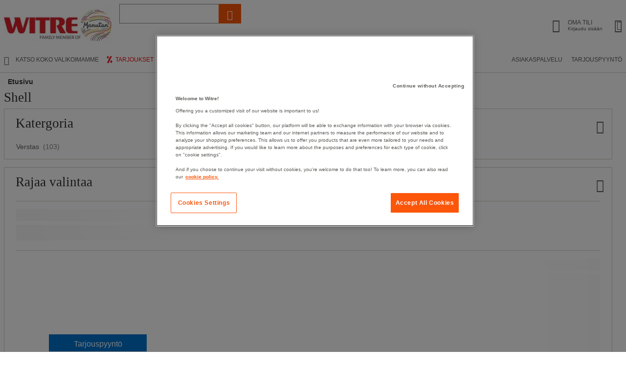

--- FILE ---
content_type: text/html;charset=UTF-8
request_url: https://www.witre.fi/fi/wfi/brand/shell
body_size: 91018
content:
<!doctype HTML> <!-- BEGIN ShopsInShopNavigationDisplay.jsp --> <html xmlns:wairole="http://www.w3.org/2005/01/wai-rdf/GUIRoleTaxonomy#" xmlns:waistate="http://www.w3.org/2005/07/aaa" lang="fi" xml:lang="fi"> <head><link rel="preconnect" href="//www.googletagmanager.com" /> <title> shell | Witre </title> <meta name="description" content="Katso valikoimaamme koskien shell-tuotteita. Nopeat toimitukset ja vähintään 3 vuoden takuu. Osta verkkokaupastamme tai tee tilaus puhelimitse."/> <meta name="keywords" content=""/> <meta name="pageName" content="brand_page"/> <!-- Include script files --><!-- BEGIN Common/CommonJSToInclude.jspf --><!-- BEGIN Google Tag Manager --> <link rel="stylesheet" media="screen" href="https://www.witre.fi/fstrz/484712b8589d866ecec8aa6b0a866a94ce255479c8d71310626010163d867ed8.css?src=https%3A%2F%2Fwww.witre.fi%2Ffstrz%2Fr%2Fs%2Fwww.witre.fi%2Fwcsstore%2FManutanSAS%2Fcss%2Fm_base_1766398258186-1.css&amp;src=https%3A%2F%2Fwww.witre.fi%2Ffstrz%2Fr%2Fs%2Fwww.witre.fi%2Fwcsstore%2FManutanSAS%2Fcss%2Fm_base_1766398258186-2.css" /><link rel="stylesheet" href="https://www.witre.fi/fstrz/r/s/www.witre.fi/wcsstore/ManutanSAS/css/m_lg_1766398258186.css" type="text/css" media="screen and (max-width: 1200px)"><link rel="stylesheet" href="https://www.witre.fi/fstrz/r/s/www.witre.fi/wcsstore/ManutanSAS/css/m_m-more_1766398258186.css" type="text/css" media="screen"><link rel="stylesheet" href="https://www.witre.fi/fstrz/r/s/www.witre.fi/wcsstore/ManutanSAS/css/m_md-less_1766398258186.css" type="text/css" media="screen and (max-width: 1199px)"><link rel="stylesheet" href="https://www.witre.fi/fstrz/r/s/www.witre.fi/wcsstore/ManutanSAS/css/m_md-more_1766398258186.css" type="text/css" media="screen and (min-width: 992px)"><link rel="stylesheet" href="https://www.witre.fi/fstrz/r/s/www.witre.fi/wcsstore/ManutanSAS/css/m_md_1766398258186.css" type="text/css" media="screen and (min-width: 992px) and (max-width: 1199px)"><link rel="stylesheet" href="https://www.witre.fi/fstrz/r/s/www.witre.fi/wcsstore/ManutanSAS/css/m_sm-less_1766398258186.css" type="text/css" media="screen and (max-width: 991px)"><link rel="stylesheet" href="https://www.witre.fi/fstrz/r/s/www.witre.fi/wcsstore/ManutanSAS/css/m_sm_1766398258186.css" type="text/css" media="screen and (min-width: 768px) and (max-width: 991px)"><link rel="stylesheet" href="https://www.witre.fi/fstrz/r/s/www.witre.fi/wcsstore/ManutanSAS/css/m_xs_1766398258186.css" type="text/css" media="screen and (max-width: 768px)"><link rel="stylesheet" href="https://www.witre.fi/fstrz/r/s/www.witre.fi/wcsstore/ManutanSAS/css/all-print_1766398258186.css" type="text/css" media="print"><style>@media(max-width:700px){#ot-sdk-btn-floating{display:none}.totop{display:none}}#GotoCartQuotation{display:none}#selfcare_link a{margin-left:14px!important}.header-2-link{margin-right:8px!important;padding-right:0!important;font-weight:normal!important;display:inline-flex;align-items:center;gap:3px}.nyheter-logo-header{margin-left:5px;margin-right:-4px!important;vertical-align:middle}a.header-2-link[href="/fi/wfi/shops/promotions"]::before{content:"";width:20px;height:20px;flex:0 0 20px;display:inline-block;margin-right:2px;background:url("data:image/svg+xml,%3Csvg%20xmlns%3D%22http%3A//www.w3.org/2000/svg%22%20viewBox%3D%220%200%20189.78%20189.78%22%3E%3Ccircle%20fill%3D%22%23ffffff%22%20cx%3D%2294.89%22%20cy%3D%2294.89%22%20r%3D%2294.89%22/%3E%3Cpath%20fill%3D%22%23ea1d25%22%20d%3D%22m139.79%2C32.4c.81%2C1.47-3.21-5.83-4.86-5.68s-23.45%2C1.81-24.88%2C2.24-63.44%2C124.22-61.89%2C126.17%2C14.19%2C6.76%2C16.3%2C7.21c2.12.44%2C8.61%2C2.18%2C10.69%2C1.24%2C2.08-.94%2C63.82-132.64%2C64.64-131.17Z%22/%3E%3Cellipse%20fill%3D%22%23ea1d25%22%20cx%3D%2261.72%22%20cy%3D%2249.51%22%20rx%3D%2221.89%22%20ry%3D%2218.19%22%20transform%3D%22translate(-7.9%2087.1)%20rotate(-67.11)%22/%3E%3Cellipse%20fill%3D%22%23ea1d25%22%20cx%3D%22127.74%22%20cy%3D%22134.06%22%20rx%3D%2223.71%22%20ry%3D%2218.19%22%20transform%3D%22translate(-45.46%20199.58)%20rotate(-67.11)%22/%3E%3C/svg%3E") no-repeat center/20px 20px}</style><style>.footer-section table { width: 100%;}</style><script>fstrz=!0;</script><script>
	(
	function(w,d,s,l,i){
		w[l]=w[l]||[];
		w[l].push(
		{
			'gtm.start':new Date().getTime(),
			event:'gtm.js'
		});
		var f=d.getElementsByTagName(s)[0],
			j=d.createElement(s),
			dl=l!='dataLayer'?'&l='+l:'';
		j.async=true;
		j.src='https://www.googletagmanager.com/gtm.js?id='+i+dl;
		f.parentNode.insertBefore(j,f);
	})
	(window,document,'script','dataLayer','GTM-P9G4S2R');
	
	
			var dataLayerGa4 = dataLayer;
			var dataLayerPunchout={push: function(){return true;}};
		
	
	var GTMTracking = {
		getDatalayer: function () {
			if (0 === 0) {
				return dataLayerGa4
			}
			return dataLayerPunchout
		},
	}
</script> <!--END Google Tag Manager --> <script type="text/javascript">
			if(!getCookie("OptanonAlertBoxClosed")){
				const cookieConsentOneTrustCheck = setInterval(function() {
					if(document.getElementsByClassName('js-cookieConsentBannerBackground').length > 0 ){
						(document.getElementsByClassName('js-cookieConsentBannerBackground')[0]).classList.remove('hidden');
						(document.getElementsByClassName('js-cookieConsentBannerWrapper')[0]).classList.remove('hidden');
						clearInterval(cookieConsentOneTrustCheck);
					}
				}, 500);
			}
			function getCookie(name) {
				var value = "; " + document.cookie;
				var parts = value.split("; " + name + "=");
				if (parts.length >= 2) return parts.pop().split(";").shift();
			}
</script> <!-- OneTrust Cookies Consent Notice start --> <script src="https://www.witre.fi/fstrz/r/s/cdn.cookielaw.org/scripttemplates/otSDKStub.js" type="text/javascript" charset="UTF-8" data-domain-script="15ad898a-23d8-4ea6-8fc0-6afb7b0fa7af">
</script>          <script type="text/javascript">
	function OptanonWrapper() { 
	
		if(!getCookie("OptanonAlertBoxClosed")){
			var newButton =  document.createElement("button"); // Create a button 
			newButton.setAttribute("id", "onetrust-reject-all-handler"); // Name the button + pick up style as per template
			newButton.onclick = function(one){
				OneTrust.RejectAll();
			}
			newButton.innerText = Optanon.GetDomainData().BannerRejectAllButtonText;// Add text to button
			document.getElementById("onetrust-policy").prepend(newButton); // Place button
		}
	}
	function getCookie(name) {
		var value = "; " + document.cookie;
		var parts = value.split("; " + name + "=");
		if (parts.length >= 2) return parts.pop().split(";").shift();
	
	}
</script> <!-- OneTrust Cookies Consent Notice end --> <script type="text/plain" src="https://client.get-potions.com/971/recos-tag.js" class="optanon-category-C0003" async></script> <!--Main Stylesheet for browser --> <!--[if lt IE 9]> <script src="/wcsstore/ManutanSAS/bootstrap/html5shiv.min.js"></script> <![endif]--> <script type="text/javascript" charset="UTF-8" src="https://www.witre.fi/fstrz/r/s/www.witre.fi/wcsstore/dojo110/dojo/dojo.js" djconfig="parseOnLoad: true, isDebug: false,  modulePaths: {storetext: '/wcsstore/ManutanSAS/'}, useCommentedJson: true,locale: 'fi-fi' "></script> <script type="text/javascript" charset="UTF-8" src="https://www.witre.fi/fstrz/r/s/www.witre.fi/wcsstore/dojo110/dojo/dojodesktop-rwd.js" djconfig="parseOnLoad: true, isDebug: false,  modulePaths: {storetext: '/wcsstore/ManutanSAS/'}, useCommentedJson: true,locale: 'fi-fi' "></script> <script src="https://www.witre.fi/fstrz/817acd3496f3e5766931ae8e6181abd6009d941fc34c17ab2e0fffd9bb626663.js?src=https%3A%2F%2Fwww.witre.fi%2Ffstrz%2Fr%2Fs%2Fwww.witre.fi%2Fwcsstore%2FManutanSAS%2Fjquery%2Fjquery-3.5.1.min.js&amp;src=https%3A%2F%2Fwww.witre.fi%2Ffstrz%2Fr%2Fs%2Fwww.witre.fi%2Fwcsstore%2FManutanSAS%2Fbootstrap%2Fbootstrap-3.4.1.min.js&amp;src=https%3A%2F%2Fwww.witre.fi%2Ffstrz%2Fr%2Fs%2Fwww.witre.fi%2Fwcsstore%2FManutanSAS%2FowlCarousel%2Fowl-carousel-2.3.4.min.js"></script> <meta name="viewport" content="width=device-width, initial-scale=1.0, user-scalable=no, maximum-scale=1.0" /> <meta name="CommerceSearch" content="storeId_11713" /> <meta name="SKYPE_TOOLBAR" content="SKYPE_TOOLBAR_PARSER_COMPATIBLE"> <meta name="msvalidate.01" content="???MI386_BING_ID???"/> <link rel="shortcut icon" href="https://www.witre.fi/fstrz/r/s/www.witre.fi/wcsstore/ManutanSAS/images/WFI/icon-favicon.ico" mce_href="/wcsstore/ManutanSAS//WFI/images/WFI/icon-favicon.ico"> <link rel="apple-touch-icon-precomposed" href="https://www.witre.fi/fstrz/r/s/www.witre.fi/wcsstore/ManutanSAS/images/WFI/touch-icon-60px.png" sizes="60x60"> <link rel="apple-touch-icon-precomposed" href="https://www.witre.fi/fstrz/r/s/www.witre.fi/wcsstore/ManutanSAS/images/WFI/touch-icon-72px.png" sizes="72x72"> <link rel="apple-touch-icon-precomposed" href="https://www.witre.fi/fstrz/r/s/www.witre.fi/wcsstore/ManutanSAS/images/WFI/touch-icon-76px.png" sizes="76x76"> <link rel="apple-touch-icon-precomposed" href="https://www.witre.fi/fstrz/r/s/www.witre.fi/wcsstore/ManutanSAS/images/WFI/touch-icon-114px.png" sizes="114x114"> <link rel="apple-touch-icon-precomposed" href="https://www.witre.fi/fstrz/r/s/www.witre.fi/wcsstore/ManutanSAS/images/WFI/touch-icon-120px.png" sizes="120x120"> <link rel="apple-touch-icon-precomposed" href="https://www.witre.fi/fstrz/r/s/www.witre.fi/wcsstore/ManutanSAS/images/WFI/touch-icon-144px.png" sizes="144x144"> <link rel="apple-touch-icon-precomposed" href="https://www.witre.fi/fstrz/r/s/www.witre.fi/wcsstore/ManutanSAS/images/WFI/touch-icon-152px.png" sizes="152x152"> <script type="text/javascript">
	// Convert the WCParam object which contains request properties into javascript object
	
	var WCParamJS = {
		"storeId":'11713',
		"catalogId":'11614',
		"langId":'-1006',
		"pageView":'',
		"orderBy":'',
		"orderByContent":'',
		"searchTerm":''
	};
	var absoluteURL = "https://www.witre.fi/";
	var imageDirectoryPath = "/wcsstore/ManutanSAS/";
	var styleDirectoryPath = "images/colors/color1/";
	var supportPaymentTypePromotions = false;
	
	var subsFulfillmentFrequencyAttrName = "fulfillmentFrequency";
	var subsPaymentFrequencyAttrName = "paymentFrequency";
	var subsTimePeriodAttrName = "timePeriod";
	
	var storeId = "11713";
	var storeUserType = "G";
	var ios = false;
	var android = false;
	var multiSessionEnabled = false;
	
	// Store the amount of time of inactivity before a re-login is required, this value is retrieved from wc-server.xml, default is 30 mins
	var inactivityTimeout = 28800000;
	
	// Store the amount of time the inactivity warning dialog will be displayed before it closes itself, default is 20 seconds
	var inactivityWarningDialogDisplayTimer = 20000;
	
	// Store the amount of time to display a inactivity warning dialog before a re-login is required, default is 30 seconds
	var inactivityWarningDialogBuffer = 30000;
	
	// Store the timing event to display the inactivity dialog
	var inactivityTimeoutTracker = null;

	// Store the timing event to close the inactivity dialog
	var dialogTimeoutTracker = null;
	
	//browse only mode for Web Call Centre integration
	var browseOnly = false;
	
	//Summary: Returns the absolute URL to use for prefixing any Ajax URL call.
	//Description: Dojo does not handle the case where the parameters in the URL are delimeted by the "/" forward slash. Therefore, in order to
	//             workaround the issue, all AJAX requests must be done using absolute URLs rather than relative.
	//Returns: The absolute URL to use for prefixing any Ajax URL call.
	function getAbsoluteURL() {
		if (absoluteURL != "") {
			var currentURL = document.URL;
			var currentProtocol = "";
		
			if (currentURL.indexOf("://") != -1) {
				currentProtocol = currentURL.substring(0, currentURL.indexOf("://"));
			}
			
			var savedProtocol = "";
			if (absoluteURL.indexOf("://") != -1) {
				savedProtocol = absoluteURL.substring(0, absoluteURL.indexOf("://"));
			}
			
			if (currentProtocol != savedProtocol) {
				absoluteURL = currentProtocol + absoluteURL.substring(absoluteURL.indexOf("://"));
			}
		}
		
		return absoluteURL;
	}
	//Summary: Returns the path pointing to the shared image directory.
	//Description: In order to get the image directory path in any javascript file, this function can be used.
	//Returns: The path to reference images.
	function getImageDirectoryPath() {
		return imageDirectoryPath;
	}
	//Summary: Returns the path pointing to the directory containing color-dependant image files.
	//Description: In order to get the directory containing color-dependant image files in any javascript file, this function can be used.
	//Returns: The path to reference color-dependant image files.
	function getStyleDirectoryPath() {
		return styleDirectoryPath;
	}
	
	//This function is used to strip HTML tags
    function strip(html)
    {
       var tmp = document.createElement("DIV");
       tmp.innerHTML = html;
       return tmp.textContent || tmp.innerText || "";
    }
    
	

	
</script> <script type="module">
  import {
	onINP
  } from '/wcsstore/ManutanSAS/javascript/web-vitals.attribution.js';

  onINP(sendToGoogleAnalytics, {reportAllChanges: true});

  function sendToGoogleAnalytics ({name, value, id, rating, attribution}) {
  // Destructure the attribution object:
  const {eventEntry, eventTarget, eventType, loadState} = attribution;

  // Get timings from the event timing entry:
  const {startTime, processingStart, processingEnd, duration, interactionId} = eventEntry;

  const eventParams = {
	// metric rating
	metric_rating : rating,
    // The page's INP value:
    metric_inp_value: value,
    // A unique ID for the page session, which is useful
    // for computing totals when you group by the ID.
    metric_id: id,
    // The event target (a CSS selector string pointing
    // to the element responsible for the interaction):
    metric_inp_event_target: eventTarget,
    // The type of event that triggered the interaction:
    metric_inp_event_type: eventType,
    // Whether the page was loaded when the interaction
    // took place. Useful for identifying startup versus
    // post-load interactions:
    metric_inp_load_state: loadState,
    // The time (in milliseconds) after page load when
    // the interaction took place:
    metric_inp_start_time: startTime,
    // When processing of the event callbacks in the
    // interaction started to run:
    metric_inp_processing_start: processingStart,
    // When processing of the event callbacks in the
    // interaction finished:
    metric_inp_processing_end: processingEnd,
    // The total duration of the interaction. Note: this
    // value is rounded to 8 milliseconds of granularity:
    metric_inp_duration: duration,
    // The interaction ID assigned to the interaction by
    // the Event Timing API. This could be useful in cases
    // where you might want to aggregate related events:
    metric_inp_interaction_id: interactionId
  };
  dataLayerGa4.push({
	'event': 'INP_Google_Webvitals',
	'data': eventParams
   });	
}
</script> <script src="https://www.witre.fi/fstrz/aa02591dc41956180e01796a07255c862e10e2cb8296514bc3c49a37be7307a3.js?src=https%3A%2F%2Fwww.witre.fi%2Ffstrz%2Fr%2Fs%2Fwww.witre.fi%2Fwcsstore%2FWidgets_701%2FCommon%2FMICatalogEntry%2Fjavascript%2FProductDisplay_1766398149336.js&amp;src=https%3A%2F%2Fwww.witre.fi%2Ffstrz%2Fr%2Fs%2Fwww.witre.fi%2Fwcsstore%2FManutanSAS%2Fjavascript%2Fmanutan-common_1766398149336.js"></script> <!-- Widget script not merged because file location is completely different--> <script type="text/javascript" src="https://www.witre.fi/fstrz/r/s/www.witre.fi/wcsstore/Widgets_701/Common/javascript/WidgetCommon_1766398149336.js" defer=""></script> <!-- BEGIN CommonStoreNLSKeys.jspf --> <script type="text/javascript">
	
	var storeNLS = {};
	storeNLS['HISTORY']="Historia";
	storeNLS['MI897_CONTACT_FORM_CONFIRM_TITLE']="???MI897_CONTACT_FORM_CONFIRM_TITLE???";
	storeNLS['MI2080_TAXFREE']="Ilman Alv";
	storeNLS['MI897_CONTACT_FORM_CONFIRM_CLAIM_TITLE']="Pyyntö on lähetetty";
	storeNLS['MI2080_TAXFREE']="Ilman Alv";
	storeNLS['UNIT_LAST_STOCK_AVAILABLE_UNIT']="Only {0} unit(s) available(s)";
	storeNLS['UNIT_LAST_STOCK_AVAILABLE_BATCH']="Only {0} batch(s) available(s)";
	storeNLS['UNIT_LAST_STOCK_AVAILABLE_METER']="Only {0} meter(s) available(s)";
	storeNLS['UNIT_LAST_STOCK_AVAILABLE_SET']="Only {0} set(s) available(s)";
	storeNLS['UNIT_LAST_STOCK_AVAILABLE_PAIR']="Only {0} pair(s) available(s)";	
	storeNLS['UNIT_STOCK_AVAILABLE_UNIT']="Varastossa";
	storeNLS['UNIT_STOCK_AVAILABLE_BATCH']="Varastossa";
	storeNLS['UNIT_STOCK_AVAILABLE_METER']="Varastossa";
	storeNLS['UNIT_STOCK_AVAILABLE_SET']="Varastossa";
	storeNLS['UNIT_STOCK_AVAILABLE_PAIR']="Varastossa";	
	storeNLS['UNIT_PRICE_CALCULATED']="{0} /kpl";
	storeNLS['UNIT_PRICE_CALCULATED_VAT_INCLUDED']="{0} sis. Alv per yksikkö  ";
	storeNLS['UNIT_PRICE_CALCULATED_VAT_EXCLUDED']="{0} ilman Alv per yksikkö  ";
	storeNLS['UNIT_PRICE_ACCEPTABLE_ERROR']="5";
	storeNLS['UNIT_PRICE_PCE']="kpl";
	storeNLS['UNIT_PRICE_MTR']="metri";
	storeNLS['UNIT_PRICE_SET']="yksikkö";
	storeNLS['UNIT_PRICE_PR']="pari";
	storeNLS['UNIT_PRICE_PCES']="pakkaus sis. {0} kpl";
	storeNLS['UNIT_PRICE_MTRS']="{0} metriä";
	storeNLS['UNIT_PRICE_SETS']="{0} yksikön erä";
	storeNLS['UNIT_PRICE_PRS']="{0} kappaleen erä";
	storeNLS['UNIT_PRICE_BATCH_HIGHLANDER']="{0} kappaleen erä";
	storeNLS['UNIT_PRICE_METER_HIGHLANDER']="metri";
	storeNLS['ARTICLES']="Artikkelit";
	storeNLS['BRAND']="Tuotemerkki";
	storeNLS['CATEGORY']="Tuoteryhmä";
	storeNLS['ERR_RESOLVING_SKU']="Valitse tuotevaihtoehto pudotusvalikosta.";
	storeNLS['QUANTITY_INPUT_ERROR']="Valitse vähintään 1 kpl.";
	storeNLS['QUANTITY_INPUTS_ERROR']="The values in the Quantity fields are invalid or empty. Ensure the values are positive integers and try again.";
	storeNLS['ERR_RESOLVING_SKU']="Valitse tuotevaihtoehto pudotusvalikosta.";
	storeNLS['ERROR_CONTRACT_EXPIRED_GOTO_ORDER']="The selected items cannot be added to the shopping cart because the contracts for some of the order items are no longer available. Please select the available contracts that you want to apply to your order items.";
	storeNLS['MYACCOUNT_SAVEDORDERLIST_EMPTY_ADD_TO_REQ_FAIL']="This saved order cannot be copied to the requisition list as it is empty.  Please add one or more items to the saved order.";
	storeNLS['SHOPCART_ADDED']="Tuote on lisätty ostoskärryyn";
	storeNLS['PRICE']="Price:";
	storeNLS['SKU']="Tuotenro:";
	storeNLS['PQ_PURCHASE']="Purchase:";
	storeNLS['PQ_PRICE_X']="${0} -";
	storeNLS['PQ_PRICE_X_TO_Y']="${0} to ${1} -";
	storeNLS['PQ_PRICE_X_OR_MORE']="${0} or more -";
	storeNLS['COMPARE_ITEM_EXISTS']="The product you are trying to add to the compare zone already exists.";
	storeNLS['COMPATE_MAX_ITEMS']="You can only compare up to 4 products.";
	storeNLS['COMPAREZONE_ADDED']="The Item has been successfully added to the compare zone.";
	storeNLS['GENERICERR_MAINTEXT']="The store has encountered a problem processing the last request. Please try again. If the problem persists, ${0} for assistance.";
	storeNLS['GENERICERR_CONTACT_US']="contact us";
	storeNLS['DEFAULT_WISH_LIST_NAME']="Toivelista";
	storeNLS['LIST_CREATED']="Wish list successfully created.";
	storeNLS['LIST_EDITED']="Wish list name successfully changed.";
	storeNLS['LIST_DELETED']="Wish list successfully deleted.";
	storeNLS['ERR_NAME_EMPTY']="Type a name for your wish list.";
	storeNLS['ERR_NAME_TOOLONG']="Wish list name is too long.";
	storeNLS['ERR_NAME_SHOPPING_LIST']="Wish List is a reserved name for the default wish list. Choose a different name.";
	storeNLS['ERR_NAME_DUPLICATE']="A wish list already exists with the name you have chosen. Choose a different name.";
	storeNLS['INVALID_NAME_SHOPPING_LIST']="The wish list name contains invalid characters. Provide an alphanumeric name.";
	storeNLS['WISHLIST_EMAIL_SENT']="Your e-mail has been sent.";
	storeNLS['WISHLIST_MISSINGNAME']="The Name field cannot be blank. Type your name in the Name field and try again.";
	storeNLS['WISHLIST_INVALIDEMAILFORMAT']="Invalid E-mail address format.";
	storeNLS['WISHLIST_EMPTY']="Please create a wish list before sending an email.";
	storeNLS['WISHLIST_INVALIDSENDERNAME']="The Name field contains invalid characters. Type your name in the Name field and try again.";
	storeNLS['INV_STATUS_RETRIEVAL_ERROR']="An error occurred while retrieving inventory status. Try again later. If the problem persists, contact your site administrator.";
	storeNLS['INV_ATTR_UNAVAILABLE']="${0} - unavailable";
	storeNLS['QC_UPDATE_SUCCESS']="Quick checkout profile updated successfully!";
	storeNLS['MYACCOUNT_ACTION_PERFORMED']="Action performed successfully.";
	storeNLS['ITEM_COMPONENT_QUANTITY_NAME']="${0} x ${1}";
	storeNLS['ORDER_LINE_STATUS_S']="Order Shipped";
	storeNLS['ORDER_LINE_STATUS_G']="Order Processing";
	storeNLS['ORDER_LINE_STATUS_K']="Return Associated";
	storeNLS['ORDER_LINE_STATUS_V']="Partially Shipped";
	storeNLS['ORDER_LINE_STATUS_X']="Order Cancelled";
	storeNLS['ERROR_FACET_PRICE_INVALID']="The price entered is not in a valid format.";
	storeNLS['MI162_JS_PD_ECOPART']="Include ${0} of eco-participation";
	storeNLS['MI163_JS_PD_SALESUNIT']="Määrä";
	storeNLS['ERROR_FirstNameTooLong']="Arvo kentässä Etunimi on liian pitkä.";
	storeNLS['ERROR_LastNameTooLong']="Arvo kentässä Sukunimi on liian pitkä.";
	storeNLS['ERROR_AddressTooLong']="Arvo kentässä osoite on liian pitkä.";
	storeNLS['ERROR_CityTooLong']="Arvo kentässä Postitoimipaikka on liian pitkä.";
	storeNLS['ERROR_StateTooLong']="Arvo kentässä Osavaltio/provinssi on liian pitkä.";
	storeNLS['ERROR_CountryTooLong']="Arvo kentässä Maa on liian pitkä.";
	storeNLS['ERROR_ZipCodeTooLong']="Arvo kentässä Postinumero on liian pitkä.";
	storeNLS['ERROR_EmailTooLong']="Arvo kentässä Sähköpostiosoite on liian pitkä.";
	storeNLS['ERROR_PhoneTooLong']="Arvo kentässä Puhelinnumero on liian pitkä.";
	storeNLS['ERROR_LastNameEmpty']="Sukunimi-kenttä ei voi olla tyhjä.";
	storeNLS['ERROR_AddressEmpty']="Osoite-kenttä ei voi olla tyhjä.";
	storeNLS['ERROR_CityEmpty']="Postitoimipaikka-kenttä ei voi olla tyhjä.";
	storeNLS['ERROR_StateEmpty']="Osavaltio/provinssi-kenttä ei voi olla tyhjä.";
	storeNLS['ERROR_CountryEmpty']="Maa-kenttä ei voi olla tyhjä.";
	storeNLS['ERROR_ZipCodeEmpty']="Postinumero-kenttä ei voi olla tyhjä.";
	storeNLS['ERROR_EmailEmpty']="Sähköpostiosoite-kenttä ei voi olla tyhjä.";
	storeNLS['ERROR_FirstNameEmpty']="Etunimi-kenttä ei voi olla tyhjä.";
	storeNLS['ERROR_LastNameEmpty']="Sukunimi-kenttä ei voi olla tyhjä.";
	storeNLS['ERROR_INVALIDEMAILFORMAT']="Annetun sähköpostiosoitteen muoto on virheellinen. Tarkista, ettet ole kirjoittanut välilyöntejä ennen tai jälkeen.";
	storeNLS['ERROR_INVALIDPHONE']="Anna vähintään 6 numeroa ja lisää suuntanumero, esim. 09123456";
	storeNLS['PWDREENTER_DO_NOT_MATCH']="Annetut salasanat eivät vastaa toisiaan.";
	storeNLS['ERROR_SpecifyYear']="Vuosi puuttuu. Älä anna syntymäaikatietoja, jos haluat niiden säilyvän salaisina.";
	storeNLS['ERROR_SpecifyMonth']="Kuukausi puuttuu. Älä anna syntymäaikatietoja, jos haluat niiden säilyvän salaisina.";
	storeNLS['ERROR_SpecifyDate']="Päivämäärä puuttuu. Älä anna syntymäaikatietoja, jos haluat niiden säilyvän salaisina.";
	storeNLS['ERROR_InvalidDate1']="Valittu kuukausi ei sisällä tätä päivää.";
	storeNLS['ERROR_InvalidDate2']="Annettu syntymäaika on virheellinen.";
	storeNLS['ERROR_LogonIdEmpty']="Kirjoita uusi käyttäjätunnus, esim. s-postiosoitteesi";
	storeNLS['ERROR_PasswordEmpty']="Salasana-kenttä ei voi olla tyhjä.";
	storeNLS['ERROR_SpecifyMonth']="Kuukausi puuttuu. Älä anna syntymäaikatietoja, jos haluat niiden säilyvän salaisina.";
	storeNLS['ERROR_VerifyPasswordEmpty']="Salasanan vahvistus -kenttä ei voi olla tyhjä.";
	storeNLS['AGE_WARNING_ALERT']="Olet alle 13-vuotias. Lue tietoturvaperiaatteemme ennen kuin jatkat.";
	storeNLS['ERROR_DefaultOrgRegistration']="'Default Organization' is not a valid organization name. Please choose another name.";
	storeNLS['MI164_JS_PD_WARRANTY']="Takuu";
	storeNLS['MI165_JS_PD_WAREHOUSEORIGIN']="Alkuperä";
	storeNLS['MI166_JS_PD_DELIVERYTIME']="VARASTOTILANNE:";
	storeNLS['MI167_JS_PD_DELIVERYTIME_1']="Varastotuote (jos tilaat arkipäivänä ennen klo 17, lähetetään tilauksesi samana päivänä)";
	storeNLS['MI168_JS_PD_DELIVERYTIME_2']="Varastossa ${0} työpäivän kuluttua";
	storeNLS['MI169_JS_PD_DELIVERYTIME_15']="Tilaustuote";
	storeNLS['MI170_JS_PD_PAPERCATALOGPAGE']="Kuvaston sivu";
	storeNLS['ERROR_OrgNameEmpty']="The organization name field cannot be empty.";
	storeNLS['ERROR_ParentOrgNameEmpty']="Please search and select a valid parent organization under which you want to create new organzation.";
	storeNLS['MI171_JS_DW_REFERENCE']="Tuotenro";
	storeNLS['MI172_JS_DW_NAME']="Tuotteen nimi";
	storeNLS['MI173_JS_DW_DELIVERYTIME']="Varastotilanne";
	storeNLS['MI234_JS_PQ_PRICE_X']="${0}?";
	storeNLS['MI235_JS_PQ_PRICE_X_TO_Y']="${0} - ${1}";
	storeNLS['MI236_JS_PQ_PRICE_X_OR_MORE']="${0} tai useat";
	storeNLS['MI237_JS_PQ_YOUR_PRICE']="Sinun hinta";
	storeNLS['MI238_JS_PQ_QTY']="Määrä";
	storeNLS['MI1117_SAVEDFORLATER_REMOVE_PRODUCT']="Tuote on poistettu listaltasi.";
	storeNLS['MI1118_SAVEDFORLATER_SAVED_CART']="Ostoskorisi on tallennettu myöhempää käyttöä varten";
	storeNLS['MI1119_SAVEDFORLATER_SAVED_PRODUCT']="Tuotteesi on tallennettu";
	storeNLS['MI1129_SAVEDFORLATER_CLEAR_LIST_SUCCESS']="Saved for later list cleaned successfully";
	storeNLS['ERROR_ADD2CART_BROWSE_ONLY']="Cannot add product to shopping cart in browse only mode.";
	storeNLS['ERROR_SL_RESOLVED_SKU']="Your selection is incomplete. For each attribute select a value.";
	storeNLS['ERROR_SL_EMPTY_SL_NAME']="Provide a name for your new requisition list.";
	storeNLS['ERROR_SL_LIST_NOT_CHOSEN']="Choose a requisition list.";
	storeNLS['ORG_ROLES_UPDATED']="Organization roles updated successfully.";
	storeNLS['ORG_ROLES_UPDATE_NO_CHNAGE']="No updates are made for organization roles.";
	storeNLS['APPROVAL_MEMBER_GROUP_UPDATED']="Approval Member Groups updated successfully.";
	storeNLS['ORG_ENTITY_CREATED_UPDATING_ROLES']="Organization created successfully. Updating organization roles.";
	storeNLS['ORG_SUMMARY_UPDATED']="Organization details updated successfully.----&gt;";
	storeNLS['CSR_NO_SEARCH_CRITERIA']="No search criteria entered. Enter at least one search criteria.";
	storeNLS['CSR_SUCCESS_CUSTOMER_ACCOUNT_ACCESS']="Successfully accessed customer account.";
	storeNLS['SUCCESS_ORDER_UNLOCK']="Successfully unlocked the order.";
	storeNLS['SUCCESS_ORDER_LOCK']="Successfully locked the order.";
	storeNLS['CUSTOMER_ACCOUNT_ENABLE_SUCCESS']="Successfully enabled customer account.";
	storeNLS['CUSTOMER_ACCOUNT_DISABLE_SUCCESS']="Successfully disabled customer account.";
	storeNLS['DISABLE_CUSTOMER_ACCOUNT']="Disable customer account";
	storeNLS['ENABLE_CUSTOMER_ACCOUNT']="Enable customer account";
	storeNLS['RESET_PASSWORD_SUCCESS']="Password successfully reset for customer.";
	storeNLS['ORDER_CANCEL_SUCCESS']="Successfully cancelled the order.";
	storeNLS['CSR_SUCCESS_NEW_GUEST_USER_CREATION']="Successfully created new guest customer.";
	storeNLS['CSR_SUCCESS_NEW_REGISTERED_USER_CREATION']="Successfully created new registered customer.";
	storeNLS['ERROR_RESET_PASSWORD_ACCESS_ACCOUNT_TO_RESET']="Password reset failed for new registered customer. Please access customer account to reset password.";
	storeNLS['PLEASE_SELECT']="Valitse";
	storeNLS['CSR_SESSION_TERMINATE_WARNING_MESSAGE']="The current session for customer= {0} will terminate. Click Yes to end the session or No to continue current session.";
	storeNLS['GUEST']="Guest";
	storeNLS['CSR_PASSWORD_EMPTY_MESSAGE']="Enter your password to continue.";
	storeNLS['LOCK_CUSTOMER_ORDER_CSR']="Lock order";
	storeNLS['UNLOCK_CUSTOMER_ORDER_CSR']="Unlock order";
	storeNLS['ADD_COMMENT_MESSAGE']="Click here to add a new comment to the order.";
	storeNLS['COMMENT_LENGTH_OUT_OF_RANGE']="The comment cannot exceed 3000 characters.";
	storeNLS['MI165_JS_PD_WAREHOUSEORIGIN']="Alkuperä";
	storeNLS['MI166_JS_PD_DELIVERYTIME']="VARASTOTILANNE:";
	storeNLS['SUCCESS_ORDER_TAKE_OVER']="Successfully taken over the lock.";
	storeNLS['ERROR_OrganizationDescription']="The value entered in the organization description field is too long.";
	storeNLS['EMPTY_COMMENT']="Please enter a comment to add to the order.";
	storeNLS['ADD2CART_BROWSE_ONLY_ERROR']="The add To cart brows only error";
	storeNLS['ERROR_INVALID_NUMERIC']="Invalid numeric";
	storeNLS['ERROR_FaxTooLong']="ERROR_FaxTooLong = The value entered in the fax field is too long. ";
	storeNLS['ERROR_FaxEmpty']="The fax field cannot be empty.";
	storeNLS['ERROR_PhoneEmpty']="The phone number field cannot be empty.";
	storeNLS['ERROR_OrgNameTooLong']="The value entered in the organization name field is too long.";
	storeNLS['ERROR_BusinessCategoryTooLong']="The value entered in the business category field is too long.";
	storeNLS['ERROR_SelectOrganizationTypeEmpty']="Please select organization type.";
	storeNLS['CSR_PASSWORD_EMPTY']="CSR password field is empty. ---- &gt; ";
	storeNLS['ORDER_LOCKED_ERROR_MSG']="Cart or order {0} is locked. For more information contact a service representative";
	storeNLS['GLOBAL_LOGIN_NO_USERS_FOUND']="No users found";
	storeNLS['SUCCESS_ORDER_TAKE_OVER']="Successfully taken over the lock.";
	storeNLS['_ERR_PASSWORD_FAILED']="The password that you tried is incorrect. Please try again.";
	storeNLS['MI084_REGISTRATIONPAGE_ERROR_PERSONTITLE_EMPTY']="Kenttä ei voi olla tyhjä.";
	storeNLS['MI085_REGISTRATIONPAGE_ERROR_DEPARTMENTTOOLONG']="Arvo kentässä Osasto on liian pitkä.";
	storeNLS['MI086_REGISTRATIONPAGE_ERROR_DEPARTMENTEMTPY']="Osasto-kenttä ei voi olla tyhjä.";
	storeNLS['MI309_REGISTRATIONPAGE_ERROR_POSITIONEMPTY']="Kenttä ei saa olla tyhjä";
	storeNLS['MI431_ZIPCODE_FILTER_PLACEHOLDER']="Postinumero";
	storeNLS['MI559_SALES_LABEL']="Ale";
	storeNLS['MI671_FILTER_ORG_BY_ZIPCODE_2']="Etsi";
	storeNLS['MI672_ZIPCODE_FILTER_PLACEHOLDER_2']="Postinro, esim. 12345";
	storeNLS['WISHLIST_ADDED']="Tuote on lisätty toivelistaasi";
	storeNLS['ERROR_RecipientTooLong']="Arvo kentässä Vastaanottaja on liian pitkä.";
	storeNLS['ERROR_MiddleNameTooLong']="Arvo kentässä Toinen nimi on liian pitkä.";
	storeNLS['ERROR_RecipientEmpty']="Vastaanottaja-kenttä ei voi olla tyhjä.";
	storeNLS['ERROR_MiddleNameEmpty']="Toinen nimi -kenttä ei voi olla tyhjä.";
	storeNLS['ERROR_PhonenumberEmpty']="Puhelinnumero-kenttä ei voi olla tyhjä.";
	storeNLS['ERROR_MESSAGE_TYPE']="Virhe:";
	storeNLS['ERROR_DEFAULTADDRESS']="Osoitetta ei voi poistaa. Osoitekirjassa on oltava vähintään yksi osoite";
	storeNLS['INVALID_EXPIRY_DATE']="Voimassaolon päättymispäivä on virheellinen.";
	storeNLS['MI1137_FORM_SELECT_EMPTY_ERROR']="Valitse ${0}";
	storeNLS['MI2060_ERR_RESOLVING_SKU_PARAM']="Valitse {0}";
	storeNLS['MI2268_PLEASE_SELECT_A_VALUE']="Valitse sopiva";
	storeNLS['MI2417_ORDER_APPROVAL_REJECTED_ERROR']="Your order has been automatically rejected because a product is no longer available";
	storeNLS['MI200_PD_FROM']="Alkaen";
	storeNLS['MI2665_BUTTON_BOX_FILTER_FOOTER']="Näytä kaikki {0} tuotetta";
	storeNLS['MI2502_SERVER_ERROR']="Tapahtui virhe, yritä uudelleen tai ota yhteyttä Asiakaspalveluun.";
	storeNLS['MI2536_OWLCAROU_PROMO_LABEL']="{0}%";
	storeNLS['MI2535_RANGE_PROMO_LABEL']="Jopa{0}%";
	storeNLS['MI2886_TAXINCLUDED']="sis. veron";
	storeNLS['MI3079_SEE_AVAILABLE_OPTIONS']="Katso saatavilla olevat vaihtoehdot";
	storeNLS['MI3080_PLEASE_SELECT_PRODUCT']="Valitse tuote";
	storeNLS['MI3095_SEARCH_BAR_PLACEHOLDER_BASE']="Haku ";
	storeNLS['MI3096_SEARCH_BAR_PLACEHOLDER_FIRST_VALUE']="tuotteelle brändiltä ...";
	storeNLS['MI3097_SEARCH_BAR_PLACEHOLDER_SECOND_VALUE']="tuotteen viitenumerolla ...";
	storeNLS['MI3098_SEARCH_BAR_PLACEHOLDER_THIRD_VALUE']="tuotteen avulla avainsanalla ...";
	storeNLS['MI728_SEARCH_CATALOG_PLACEHOLDER']="";
</script> <!-- END CommonStoreNLSKeys.jspf --> <script type="text/javascript">
 initializeInactivityWarning();
 var ie6 = false;
 var ie7 = false;
 if (navigator != null && navigator.userAgent != null) {
	 ie6 = (navigator.userAgent.toLowerCase().indexOf("msie 6.0") > -1);
	 ie7 = (navigator.userAgent.toLowerCase().indexOf("msie 7.0") > -1); 
 }
 if (location.href.indexOf('UnsupportedBrowserErrorView') == -1 && (ie6)) {
	 document.write('<meta http-equiv="Refresh" content="0;URL=http://www.witre.fi/UnsupportedBrowserErrorView?catalogId=10751&amp;storeId=11713&amp;langId=-1006"/>');
 }
</script>  <script type="text/javascript">
	dojo.addOnLoad(function() { 
		shoppingActionsJS.setCommonParameters('-1006','11713','11614','G','€');
		
		var isChrome = /Chrome/.test(navigator.userAgent) && /Google Inc/.test(navigator.vendor);
		var isSafari = /Safari/.test(navigator.userAgent) && /Apple Computer/.test(navigator.vendor);

		if (isChrome || isSafari) {
			var hiddenFields = dojo.query('input[type=\"hidden\"]');
			for (var i = 0; i < hiddenFields.length; i++) {
				hiddenFields[i].autocomplete="off"
			}
		}
		if (dojo.has("ios") || dojo.has("android")){
			dojo.attr(dojo.body(),"data-wc-device","mobile");
		}		
	});
</script> <!-- To check whether it is an app or not --> <script type="text/javascript">        
    var isApp = false;
</script> <script type="text/javascript" src="https://www.witre.fi/fstrz/r/s/www.witre.fi/wcsstore/ManutanSAS/javascript/echo_1766398149336.js"></script> <script>
    echo.init({
        offset: 200,
        throttle: 50,
        debounce: false,
        unload: false
    });
</script> <script type="text/javascript" src="https://www.witre.fi/fstrz/r/s/www.witre.fi/wcsstore/ManutanSAS/jquery/jqueryUI/jquery-ui-ellip.custom_1766398149336.js"></script> <!-- BEGIN RatingScript.jspf --><!-- BEGIN TrueLocaleEvaluation.jspf --> <input type="hidden" value="fi_FI" id="trueLocale"/> <!-- END TrueLocaleEvaluation.jspf --> <script async src="https://apps.bazaarvoice.com/deployments/witre-fi/main_site/production/fi_FI/bv.js"></script> <script type="text/javascript" src="https://www.witre.fi/fstrz/r/s/www.witre.fi/wcsstore/ManutanSAS/javascript/RatingHelper_1766398149336.js"></script> <!-- Add BV Cookies consent --> <script type="text/plain" class="optanon-category-C0001">
	window.BV.cookieConsent.setConsent({
		bv_metrics: true,
		BVBRANDID: true,
		BVBRANDSID: true
	})
</script> <!-- END RatingScript.jspf --><!-- END CommonJSToInclude.jspf --> <script src="https://www.witre.fi/fstrz/d78aa2f7e2452237de0d02ac867faaeac1ad345a00434df259cb8c6a248576e1.js?src=https%3A%2F%2Fwww.witre.fi%2Ffstrz%2Fr%2Fs%2Fwww.witre.fi%2Fwcsstore%2FManutanSAS%2Fjavascript%2FStoreCommonUtilities_1766398149336.js&amp;src=https%3A%2F%2Fwww.witre.fi%2Ffstrz%2Fr%2Fs%2Fwww.witre.fi%2Fwcsstore%2FManutanSAS%2Fjavascript%2FCommonContextsDeclarations_1766398149336.js"></script> <script type="text/javascript" src="https://www.witre.fi/fstrz/r/s/www.witre.fi/wcsstore/ManutanSAS/javascript/CommonControllersDeclaration_1766398149336.js"></script> <script type="text/javascript" src="https://www.witre.fi/fstrz/r/s/www.witre.fi/wcsstore/ManutanSAS/javascript/Widgets/collapsible_1766398149336.js"></script> <script type="text/javascript">
			dojo.addOnLoad(function() { 
				
			});
</script> <!-- Start including widget java script files --> <script type="text/javascript" src="https://www.witre.fi/fstrz/r/s/www.witre.fi/wcsstore/Widgets_701/com.manutan.commerce.store.widgets.CatalogEntryList/javascript/SearchBasedNavigationDisplay_1764091469298.js"></script> <!-- End including widget java script files --> <!-- BEGIN ShopsInShopSetup.jspf--><!-- END ShopsInShopSetup.jspf--> <link rel="canonical" href="https://www.witre.fi/fi/wfi/brand/shell" /> <link rel="next" href="https://www.witre.fi/fi/wfi/brand/shell?page=2" > <script>var __uzdbm_1 = "e1bc33c7-94f7-4c30-9876-a360c3aa268c";var __uzdbm_2 = "MzQ4N2EwY2ItYmhoai00MDY3LTlhMzMtMGRiNzRkMDU0ZjM2JDE4LjIxNi4yNDkuMTMw";var __uzdbm_3 = "";var __uzdbm_4 = "false";var __uzdbm_5 = "";var __uzdbm_6 = "";var __uzdbm_7 = "";</script>   <script> (function(w, d, e, u, c, g, a, b){ w["SSJSConnectorObj"] = w["SSJSConnectorObj"] || {ss_cid : c, domain_info: "auto"}; w[g] = function(i, j){w["SSJSConnectorObj"][i] = j}; a = d.createElement(e); a.async = true;  if(navigator.userAgent.indexOf('MSIE')!==-1 || navigator.appVersion.indexOf('Trident/') > -1){ u = u.replace("/advanced/", "/advanced/ie/");} a.src = u; b = d.getElementsByTagName(e)[0]; b.parentNode.insertBefore(a, b); })(window,document,"script","https://cdn.perfdrive.com/advanced/stormcaster.js","bhhl","ssConf");    ssConf("au", "False");   </script><style>
html.async-hide {
  opacity: 1 !important;
}
#ProductPageImageViewer .owl-carousel {
display:block;
}
.owl-carousel.push-slider {
display:block !important;
}
.owl-carousel > .push:nth-child(n+2) {
display:none;
}
.flag-cat-slider-half {
    display: flex !important;
    justify-content: space-evenly;
}


/* FIX CLS on sisters categories carousel */
.sister-categories .owl-item {
    margin-right: 16px;
    float: left;
    width: auto;
}
.sister-categories .owl-stage {
    width: 2000vw;
}
 
</style> <img width="1000" height="1000" class="lcp-img" style="pointer-events: none; position: absolute; top: 0; left: 0; width: 99vw; height: 99vh; max-width: 1000px; max-height: 1000px;"  src="[data-uri]"> <script>
if (navigator.userAgent.indexOf("Lighthouse") !== -1) {window.fasterizeNs = {blockDeferJsStart: true}}
</script></head> <body data-frz-flags='{"lazyload":false,"unlazyload":false,"deferjs":false,"cssontop":true,"minifyhtml":true,"concatcss":true,"minifycss":true,"concatjs":true,"minifyjs":true,"early-hints":true,"unsharding":true,"responsive":false,"edge_speed":true,"edge_seo":true,"service_worker":false,"edge_rewriter":false,"speculation_rules":false,"lazyloadjs":false}' data-frz-version="2" data-frz-target-key="page_caching_policies_3" data-frz-target-label="Product Pages / Category Pages"> <!-- Begin Page --><!-- BEGIN Common/CommonJSPFToInclude.jspf --><!-- Google Tag Manager --> <noscript><iframe src="https://www.googletagmanager.com/ns.html?id=GTM-P9G4S2R" height="0" width="0" style="display:none;visibility:hidden"></iframe></noscript> <!-- End Google Tag Manager --><!-- BEGIN ProgressBar.jspf --> <div id="progress_bar_dialog" dojoType="dijit.Dialog" style="display: none;"> <div id="progress_bar"> <span class="loader centered"> <svg version="1.1" xmlns="http://www.w3.org/2000/svg" xmlns:xlink="http://www.w3.org/1999/xlink" viewBox="0 0 400 400"> <path d="M358,167.6c-2.3-11.1-5.8-22-10.4-32.4l-26.2,11.6c3.6,8.6,6.4,17.5,8.4,26.6L358,167.6z"></path> <path d="M332.4,200c0,73.1-59.3,132.4-132.4,132.4S67.6,273.1,67.6,200S126.9,67.6,200,67.6V38.8C111,38.8,38.8,111,38.8,200S111,361.2,200,361.2S361.2,289,361.2,200c0,0,0,0,0,0H332.4z"></path> </svg> </span> </div> </div> <!-- END ProgressBar.jspf --><!-- BEGIN MessageDisplay.jspf --> <div class="modal fade bs-example-modal-sm in" id="MessageArea" tabindex="-1" role="dialog"> <div class="modal-dialog modal-sm" role="document"> <div class="modal-content"> <div class="modal-header"> <button id="clickableErrorMessageImg" type="button" class="close" data-dismiss="modal" aria-label="Close"><span aria-hidden="true">&times;</span></button> <h4  id= "errorMessageTitle" class="modal-title t4"></h4> </div> <div class="modal-body"> <div id="msgpopup_content_wrapper" class="message"> <div class="message_icon"> <div id="error_icon"  class="wcs_icon wcs-error_icon"></div> <div id="success_icon"  class="wcs_icon wcs-success_icon"></div> </div> <div class="alert alert-success" role="region" aria-required="true" aria-labelledby="MessageArea"> <span id="ErrorMessageText"> </span> </div> </div> </div> </div> </div> </div> <!-- END MessageDisplay.jspf --> <div id="inactivityWarningPopup" dojoType="dijit.Dialog" title="Ei-aktiivisesta läsnäolosta varoittava valintaikkuna" style="display:none;"> <div class="widget_site_popup"> <div class="top"> <div class="left_border"></div> <div class="middle"></div> <div class="right_border"></div> </div> <div class="clear_float"></div> <div class="middle"> <div class="content_left_border"> <div class="content_right_border"> <div class="content"> <a role="button" id="inactivityWarningPopup_close" class="close_acce" title="SULJE" href="javascript:void(0);" onclick="dijit.byId('inactivityWarningPopup').hide(); if (dialogTimeoutTracker != null) {clearTimeout(dialogTimeoutTracker);}"> <div role="button" onmouseover="this.className='wcs_icon wcs-close_hover'" onmouseout="this.className='wcs_icon wcs-close_normal'" class="wcs_icon wcs-close_normal"></div> </a> <div class="clear_float"></div> <div id="inactivityWarningPopup_body" class="body"> <div class="message_icon left"> <div id="warning_icon"  class="wcs_icon wcs-warning_icon"></div> </div> <div class="message_text left"> Istunnon aikaraja ei-aktiiviselle läsnäololle on päättymässä. Jatka aikaa 480 minuutilla napsauttamalla OK. </div> <div class="clear_float"></div> </div> <div class="footer"> <div class="button_container"> <a role="button" aria-labelledby="inactivityWarningPopupOK_Label" id="inactivityWarningPopupOK" href="javascript:void(0);" onclick="dijit.byId('inactivityWarningPopup').hide(); if (dialogTimeoutTracker != null) {clearTimeout(dialogTimeoutTracker);} resetServerInactivity();" class="btn btn-default"> <div class="left_border"></div> <div id="inactivityWarningPopupOK_Label" class="button_text">OK</div> <div class="right_border"></div> </a> <div class="clear_float"></div> </div> <div class="clear_float"></div> </div> <div class="clear_float"></div> </div> </div> </div> </div> <div class="clear_float"></div> <div class="bottom"> <div class="left_border"></div> <div class="middle"></div> <div class="right_border"></div> </div> <div class="clear_float"></div> </div> </div><!-- BEGIN CSRFProtection.jspf --> <form id="CSRFProtectionForm" method="post" name="CSRFProtectionForm" class="hidden"> <input id="csrf_authToken" type="hidden" value="-1002%2CBf59CDU6toJq%2BW3CTVq5kWqYR07xKZZK%2B5Ee4j%2B%2FPls%3D" name="csrf_authToken"/> </form> <!-- END CSRFProtection.jspf --> <script type="text/javascript">
	window.onload = function(){
		if ('' == '1'){
			setCookie("MERGE_CART_FAILED_SHOPCART_THRESHOLD", "1", {path: "/", domain: cookieDomain});
			}
			//handle Ajax global login
			var showMergeCartError = dojo.cookie("MERGE_CART_FAILED_SHOPCART_THRESHOLD");
			if (showMergeCartError == "1") {
				setCookie("MERGE_CART_FAILED_SHOPCART_THRESHOLD", null, {expires: -1, path: "/", domain: cookieDomain});
				
				MessageHelper.setMessage("MERGE_CART_FAILED_SHOPCART_THRESHOLD", "???MERGED_SHOPPING_CART_WARNING???");
				MessageHelper.displayErrorMessage(MessageHelper.messages["MERGE_CART_FAILED_SHOPCART_THRESHOLD"]);
			}
		};
</script> <!-- END CommonJSPFToInclude.jspf --><!-- BEGIN LayoutPreviewSetup.jspf--><!-- layoutPreviewLayoutId/Name/Default needs to be set before calling widgetImport  --><!-- END LayoutPreviewSetup.jspf--> <div id="page"> <div id="headerWrapper"> <!-- BEGIN Header.jsp --> <input type="hidden" id="logonMode" value="0"/> <!-- privatePerson set to 0 by default to have access to quotation, guest should have access to quotation --><!-- BEGIN CachedHeader.jsp --><!-- Hide header for apps --><!-- BEGIN TrueLocaleEvaluation.jspf --> <input type="hidden" value="fi_FI" id="trueLocale"/> <!-- END TrueLocaleEvaluation.jspf --><!-- BEGIN HeaderGTMPush.jsp --><!-- Get the fied2 (userId ERP) of user --> <script type="text/javascript">
$(function() {
	sendDataPageInformation();
});

function sendDataPageInformation(){
	var customerType;
	if (true) {
		customerType = 'Guest';
	} else if (false) {
		customerType = 'Known';
	} else if (false) {
		customerType = 'Registered';
	} else {
		customerType = 'Unknown';
	}
	
	var userRole;
	if(false) {
		userRole ='both';
	} else if (false) {
		userRole ='approver';
	} else if (false) {
		userRole ='requester';
	}
	
	var contactId = strip('-1002');
	var customerId = strip('-2000');
	var customerCompany = strip('');
	var customerEntity = strip('');
	
	var personCity = strip('');
	var personStateOrProvince = strip('');
	var personZipCode = strip('');
	var siteType = '';
	var userId = '';
	if (true) {
		siteType='manutan';
		userId = '';
	}
	else {
		siteType = 'punchout';
		userId = 'Default Organization';
	}
	var pagePath = window.location.pathname;
	var url = window.location.href;
	var pageEnvironment; 
	
	if (url.indexOf('int-wcs8-man') !== -1) {
		pageEnvironment  ='int';
	}
	else if (url.indexOf('uat-wcs8') !== -1) {
		pageEnvironment = 'uat';
	}
	else if (url.indexOf('sbx-wcs8') !== -1) {
		pageEnvironment = 'sbx';
	}
	else if (url.indexOf('preprod-wcs8')!== -1) {
		pageEnvironment = 'preprod';
	}
	else {
		pageEnvironment = 'prod';
	}
	
	var pageTitle = $('head>title').text();
	var pageType =  $('meta[name=pageName]').attr('content');
	if(!pageType){
		pageType = $('meta[name=pageGroup]').attr('content');
	}
	
	//Specification for product page, we want to return Product anyway but we use pageGroup in the jsp logic
	if(pageType == 'Single' || pageType == 'Mig'){
		pageType = 'Product';
	}
	
	if($('meta[name=pageTypeTracking]').length){
		pageType =  $('meta[name=pageTypeTracking]').attr('content');
	}
	if($('meta[name=pageTitleTracking]').length){
		pageTitle =  $('meta[name=pageTitleTracking]').attr('content');
	}
	
	if(pageType){
		pageType = pageType.split(/\.?(?=[A-Z])/).join('_').toLowerCase();
	}
	
	if(true){
		try{
			if ($('#isPromotionPageTracking').length > 0) {
				pageType = "promotion_page";
			}
			
			var pageViewTrackingData = {
				'event'					:'page_view',
				'page_type'				: pageType,
				'page_title'			: pageTitle,
				'environment'			: pageEnvironment,
				'language'				: 'fi',
				'country'				: 'FI',
				'store_id'				: '11713',
				
				'user_status'			: true ? "guest" : "logged",
				'page_bread_crumb_path'	: pagePath
			};
			
			$(document).ready(function() {
				var productType = pageViewProductType !== '' ? pageViewProductType : $('#productTypeTracking').val();
				if(pageViewTrackingData['page_type'] === 'product'){
					pageViewTrackingData['page_type_product_type'] = pageType + '_' + productType;
				}
				
				GTMTracking.getDatalayer().push(pageViewTrackingData);
			});

		}catch(err) {console.log('Error when pushing data into dataLayer')}
	}
	else{
		try{
			dataLayerPunchout.push({
				'event':'page_view',
				'page_type': pageType,
				'page_title': pageTitle,
				'environment':pageEnvironment,
				'language':'fi',
				'country':'FI',
				'store_id':'11713',
				'organization_id': customerId,
				
				'page_bread_crumb_path':pagePath
			});
		}catch(err) {console.log('Error when pushing data into dataLayer')}
	}
	
	try {
		gtmData.push({'StoreId':'11713',
			'UserId':userId,
			'ContactId':contactId,
			'CustomerId':customerId,
			'CustomerCompany':customerCompany,
			'CustomerEntity':customerEntity,
			'SiteType' : siteType,
			'PersonCity':personCity,
			'PersonStateOrProvince':personStateOrProvince,
			'PersonCountry':'',
			'PersonZipCode': personZipCode,
			'PageLanguage':'fi',
			'PageCountry':'FI',
			'PagePath':pagePath,
			'PageEnvironment':pageEnvironment,
			'CustomerType':customerType,
			
			'Front':'WCS'
 		});
	}catch(err) {console.log('Error when pushing data into dataLayer')}
}
</script> <!-- END HeaderGTMPush.jsp --> <script src="https://www.witre.fi/fstrz/r/s/www.witre.fi/wcsstore/ManutanSAS/javascript/Analytics.js" defer=""></script> <script>
   	var CSRWCParamJS = {
   	       "env_shopOnBehalfSessionEstablished" : 'false',
   	       "env_shopOnBehalfEnabled_CSR" : 'false'
   	   	};
	dojo.addOnLoad(function() {
		if(typeof analyticsJS !== 'undefined'){
			analyticsJS.storeId = "11713";
			analyticsJS.catalogId = "11614";
			analyticsJS.loadShopCartHandler();
			analyticsJS.loadPagingHandler();
			analyticsJS.loadProductQuickInfoHandler();
			analyticsJS.loadStoreLocatorPageViews();
			analyticsJS.loadWishlistHandler();
		}
		dojo.require("wc.analytics.CoremetricsEventListener");
		(new wc.analytics.CoremetricsEventListener()).load();
	});
</script> <script>var isGuest = true;</script> <script type="text/javascript" src="https://www.witre.fi/fstrz/r/s/www.witre.fi/wcsstore/ManutanSAS/javascript/Widgets/header_1766398149336.js"></script> <input type="hidden" id="stockAndDelThresholdID" value="50"/> <div id="header-account-mask"></div> <div id="header" class="header-o js-header noPrint"> <div class="subheader-main visible-lg"> <div class="container"> <div class="row"> <div class="col-lg-3"> <a href="https://fi.trustpilot.com/review/witre.fi" class="subheader-link" target="_blank" rel="noopener"> <div class="subheader-icon-reviews"> <img class="js-reviews-stars" src="//images-static.trustpilot.com/api/stars/4.5/star.svg"> </div> <div class="subheader-label-reviews js-trustscore"> 4,3/5 Asiakasarvostelut </div> </a> </div> <div class="col-lg-3"> <a href="/fi/wfi/toimitukset" class="subheader-link"> <img class="subheader-icon" src="https://www.witre.fi/fstrz/r/s/www.witre.fi/wcsstore/ManutanSAS/StaticContent/group/images/subheader/fast-shipping.svg" alt=""> <div class="subheader-label">Nopeat toimitukset </div> </a> </div> <div class="col-lg-3"> <a href="/fi/wfi/toimitukset" class="subheader-link"> <img class="subheader-icon" src="https://www.witre.fi/fstrz/r/s/www.witre.fi/wcsstore/ManutanSAS/StaticContent/group/images/subheader/free-delivery.svg" alt=""> <div class="subheader-label">Ilmainen toimitus yli 99 &euro;</div> </a> </div> <div class="col-lg-3"> <a href="/fi/wfi/takuu-ja-palautus" class="subheader-link"> <img class="subheader-icon" src="https://www.witre.fi/fstrz/r/s/www.witre.fi/wcsstore/ManutanSAS/StaticContent/group/images/subheader/return.svg" alt=""> <div class="subheader-label">60 päivän palautus- ja peruutusoikeus </div> </a> </div> </div> </div> </div> <div class="header-1 "> <div class="container"> <div class="header-1-i"> <a href="#" class="newnav-inter-mobile js-newnav-inter js-trackGTM" data-ga-event-category="MegaMenu" data-ga-event-action="Open MegaMenu" data-ga-event-label="Click" onClick="navigationJS.displayMenu()"> <i class="ico-burger"></i> </a> <div class="header-logo js-trackGTM" data-ga-event-category="Header" data-ga-event-action="Logo" data-ga-event-label="Click" data-ga-delay="false"> <div class="header-logo-link"> <a href="https://www.witre.fi/fi/wfi"> <picture> <source srcset="https://www.witre.fi/fstrz/r/s/www.witre.fi/contentWFI/image/Global/logo/witre-manutan-desktop.webp 1x" type="image/webp"> <img class="header-logo-desktop" src="https://www.witre.fi/fstrz/r/s/www.witre.fi/contentWFI/image/Global/logo/witre-manutan-desktop.png" alt="Witre Manutan Logo"> </picture> <picture> <source srcset="https://www.witre.fi/fstrz/r/s/www.witre.fi/contentWFI/image/Global/logo/witre-manutan-mobile.webp 1x" type="image/webp"> <img class="header-logo-mobile" src="https://www.witre.fi/fstrz/r/s/www.witre.fi/contentWFI/image/Global/logo/witre-manutan-mobile.png" alt="Witre Manutan Logo"> </picture> </a> </div> </div> <!-- BEGIN Search.jsp --> <script type="text/javascript">
	$(document).ready(function() {
		if(false) {
			pushFlagshipTracking({
				campaignId: "",
				variationId: ""
			});
		}
	})
</script> <meta name="CommerceSearch" content="storeId_11713" /> <input type="hidden" id="autoSuggestFlagValue" value=""/> <input id="js-isAutoSuggestNewVersion" type="hidden" value="false" /> <script>
require(["dojo/domReady!"], function() {
	SearchJS.init();
	SearchJS.setCachedSuggestionsURL("SearchComponentCachedSuggestionsView?langId=-1006&storeId=11713&catalogId=11614");
	SearchJS.setAutoSuggestURL("SearchComponentAutoSuggestView?coreName=MC_10751_CatalogEntry_fi_FI&serverURL=http%3a%2f%2fPRD-WCS8-SEARCH-RED.mnigroup.local%3a3737%2fsolr%2fMC_10751_CatalogEntry_fi_FI&langId=-1006&storeId=11713&catalogId=11614");
	document.forms["searchBox"].action = getAbsoluteURL() + "SearchDisplay";
	
	var searchTerm = document.CatalogSearchForm.searchTerm.value.trim();
	if(searchTerm.length > SearchJS.AUTOSUGGEST_THRESHOLD ) {
		var isAutoSuggestNewVersion = $("#js-isAutoSuggestNewVersion").val();
		SearchJS.postESAutoSuggest(searchTerm, isAutoSuggestNewVersion, true);
	}
	
	var placeholderBase = storeNLS['MI3095_SEARCH_BAR_PLACEHOLDER_BASE'];
	var phrases = [
		storeNLS['MI3096_SEARCH_BAR_PLACEHOLDER_FIRST_VALUE'],
		storeNLS['MI3097_SEARCH_BAR_PLACEHOLDER_SECOND_VALUE'],
		storeNLS['MI3098_SEARCH_BAR_PLACEHOLDER_THIRD_VALUE']
	];
	
	var isEmptyPhrases = false;
	for (var item of phrases) {
		if (item == null) {
			isEmptyPhrases = true;
		}
	}
	if (placeholderBase && !isEmptyPhrases) {
		SearchJS.animateSearchPlaceholder(placeholderBase, phrases);
	} else {
		$("#SimpleSearchForm_SearchTerm").attr('placeholder', storeNLS['MI728_SEARCH_CATALOG_PLACEHOLDER']);
	}
});

var staticContent = [];
var staticContentHeaders = [];




// Adding trim function to String object - for IE8
if(typeof String.prototype.trim !== 'function') {
  String.prototype.trim = function() {
    return this.replace(/^\s+|\s+$/g, '');
  }
}
</script> <div class="header-search"> <div id="searchBar" data-parent="header" class=" "> <form id="searchBox" name="CatalogSearchForm" method="get" action="SearchDisplay"> <input id="categoryId" name="categoryId" type="hidden"/> <input name="storeId" value="11713" type="hidden"/> <input name="catalogId" value="11614" type="hidden"/> <input name="langId" value="-1006" type="hidden"/> <input name="sType" value="SimpleSearch" type="hidden"/> <input name="resultCatEntryType" value="2" type="hidden"/> <input name="showResultsPage" value="true" type="hidden"/> <input name="searchSource" value="Q" type="hidden"/> <input name="originalSearchTerm" type="hidden"/> <input name="pageView" value="" type="hidden"/> <input name="beginIndex" value="0" type="hidden"/> <input name="pageSize" value="27" type="hidden"/> <input name="isSearchDFType" value="ES" type="hidden" class="js-isSearchDFType"/> <div class="header-search-group"> <div class="header-search-input"> <label id="searchFormLabel" class="header-search-label" for="SimpleSearchForm_SearchTerm">Hae</label> <input id="SimpleSearchForm_SearchTerm" class="form-control text-ellipsis js-animateSearchBarInput" type="text" name="searchTerm" autocomplete="off" onfocus="SearchDatalayerJS.pushSearchOnFocusTracking();pushGTMEvent('SearchResults', 'OnFocus', 'Click');" value=""/> <span class="header-search-input-action js-header-search-input-action-mobile-icon hidden" onclick="document.getElementById('SimpleSearchForm_SearchTerm').value = '';$(this).addClass('hidden');document.getElementById('SimpleSearchForm_SearchTerm').focus();"> <i class="ico-danger"></i> </span> </div> <a href="#" id="searchButton" class="bt bt-1 header-search-button submitButton" role="button" aria-label="Hae" title="Hae" onclick="document.getElementById('SimpleSearchForm_SearchTerm').value = document.getElementById('SimpleSearchForm_SearchTerm').value.trim(); if(document.getElementById('SimpleSearchForm_SearchTerm').value == ''){this.value='Search';}else{ $('#searchButton').addClass('load'); }"> <i class="ico-search"></i> <i class="ico-loading loader-button"></i> </a> <button type="button" class="close bt bt-ico header-search-close js-header-search-close-mobile-icon hidden" onclick="AutoSuggestJS.hideAutoSuggest(true);$(this).addClass('hidden');"> <span><i class="ico-close"></i></span> </button> </div> <!-- Start SearchDropdownWidget --> <div id="searchDropdown" class="autosuggest js-autosuggest" data-click-on-auto-suggest="false"> <div class="autosuggest-container js-autosuggest-container box optiscroll"> <!-- Main Content Area --> <div id="autoSuggest_Result_div" class ="autosuggest-wrapper js-autosuggest-wrapper" role="list" aria-required="true" onmouseover="SearchJS.autoSuggestHover = true;" onmouseout="SearchJS.autoSuggestHover = false; document.getElementById('SimpleSearchForm_SearchTerm').focus();"> <div class="autosuggest-results"> <div dojoType="wc.widget.RefreshArea" widgetId="autoSuggestDisplay_Widget" controllerId="AutoSuggestDisplayController" id="autoSuggestDynamic_Result_div" role="list" aria-live="polite" aria-atomic="true" aria-relevant="all" aria-labelledby="autoSuggestDynamic_Result_div_ACCE_Label"></div> <!-- BEGIN .autosuggest-history --> <hr class="hr js-autosuggest-history-hr hidden"> <div class="autosuggest-history box-part js-autosuggest-history"></div> <!-- END .autosuggest-history --> </div> </div> </div> </div> <!-- End SearchDropdownWidget --><!-- Refresh area to retrieve cached suggestions --> <span id="autoSuggestCachedSuggestions_div_ACCE_Label" class="spanacce">Luettelo, ehdotettu verkkosivu ja hakuhistoria</span> <div dojoType="wc.widget.RefreshArea" widgetId="AutoSuggestCachedSuggestions" controllerId="AutoSuggestCachedSuggestionsController" id="autoSuggestCachedSuggestions_div" role="region" aria-live="polite" aria-atomic="true" aria-relevant="all" aria-labelledby="autoSuggestCachedSuggestions_div_ACCE_Label" style="display: none"></div> </form> </div> </div> <script type="text/javascript">
	//for mobile
	$(function(){
		$('#mobileVRUpload').on('change', function(){ 
			getBase64(true);
		});
	});
</script><!-- End Search Widget --><!-- END Search.jsp --><!-- BEGIN LanguageCurrency.jsp --><!-- END LanguageCurrency.jsp --> <div class="header-tools"> <!-- BEGIN MyAccountDropdown.jsp --><!-- privatePerson set to 0 by default to have access to quotation, guest should have access to quotation --> <div class="header-tool-item header-tool-user"> <a href="https://www.witre.fi/LogonForm?myAcctMain=1&amp;catalogId=11614&amp;langId=-1006&amp;storeId=11713" rel="nofollow" class="header-tool-link js-trackGTM" data-ga-event-category="Header" data-ga-event-action="IconMyAccount" data-ga-event-label="Click"> <span class="header-tool-picto"><i class="ico-account"></i></span> <span class="header-tool-first">Oma tili</span> <span class="header-tool-second">Kirjaudu sisään</span> </a> </div> <!-- ENDMyAccountDropdownHeader.jsp --> <div class="header-tool-item header-tool-basket dropdown"> <div id="MiniShoppingCart" dojoType='wc.widget.RefreshArea' widgetId='MiniShoppingCart' controllerId='MiniShoppingCartController' ariaMessage='Ostoskärrynäyttö päivitetty' ariaLiveId='ariaMessage' role='region'  aria-labelledby="MiniShoppingCart_Label"> <!-- privatePerson set to 0 by default to have access to quotation, guest should have access to quotation --> <script type="text/javascript" src="https://www.witre.fi/fstrz/r/s/www.witre.fi/wcsstore/ManutanSAS/javascript/CommonControllersDeclaration_1766398149336.js"></script> <script type="text/javascript">
	wc.render.getContextById('MiniShoppingCartContext').properties['pageSize'] = 50;
</script> <script type="text/javascript">
		dojo.addOnLoad(function(){
			wc.render.updateContext('MiniShoppingCartContext', {'storeId':11713});
		});
</script> <a href="https://www.witre.fi/RESTOrderCalculate?calculationUsageId=-1&calculationUsageId=-6&calculationUsageId=-9&calculationUsageId=-7&catalogId=11614&doConfigurationValidation=Y&updatePrices=1&orderId=.&langId=-1006&storeId=11713&errorViewName=AjaxOrderItemDisplayView&URL=https%3A%2F%2Fwww.witre.fi%2FAjaxOrderItemDisplayView" class="header-tool-link dropdown-toggle basket" id="toolBasket"> <span class="header-tool-picto"><i class="ico-cart"></i></span> <span class="badge"></span> </a> <a href="https://www.witre.fi/RESTOrderCalculate?calculationUsageId=-1&calculationUsageId=-6&calculationUsageId=-9&calculationUsageId=-7&catalogId=11614&doConfigurationValidation=Y&updatePrices=1&orderId=.&langId=-1006&storeId=11713&errorViewName=AjaxOrderItemDisplayView&URL=https%3A%2F%2Fwww.witre.fi%2FAjaxOrderItemDisplayView" class="header-tool-link-mobile"></a> <input type="hidden" value="A" id="add2CartVariation"/> <div class="modal fade miniShopCartProductAdded" id="MiniShopCartProductAdded" tabindex="-1" role="dialog"> <div class="modal-dialog modal-lg" role="document"> <div class="modal-content"> <div class="modal-header"> <button type="button" class="close" data-dismiss="modal" aria-label="Close"><span aria-hidden="true">&times;</span></button> <h4 class="t3"> <span class="minishopcart-header-title" id="MiniShopCartAddedTitle"> Sinulla on % tuote(tta) ostoskorissa: </span> <span class="minishopcart-header-title" id="MiniShopCartAddedTitleSingular"> Sinulla on yksi tuote ostoskorissa: </span> </h4> </div> <div class="modal-body"> </div> <div class="modal-footer"> <a id="GotoCartButton2" href="https://www.witre.fi/RESTOrderCalculate?calculationUsageId=-1&amp;calculationUsageId=-6&amp;calculationUsageId=-9&amp;calculationUsageId=-7&amp;catalogId=11614&amp;doConfigurationValidation=Y&amp;updatePrices=1&amp;orderId=.&amp;langId=-1006&amp;storeId=11713&amp;errorViewName=AjaxOrderItemDisplayView&amp;URL=https%3A%2F%2Fwww.witre.fi%2FAjaxOrderItemDisplayView" class="bt bt-1" role="button" onclick="$('#GotoCartButton2').addClass('load');" > <div>Siirry ostoskoriin</div> <i class="ico-loading loader-button"></i> </a> <a href="#" class="bt bt-2" data-dismiss="modal" id="MiniShopCartCloseButton_2">Takaisin kauppaan</a> </div> <div class="modal-footer add2cartCarousel hidden-xs"> <div id="cartDropdownCarousel" data-slot-id="9"> <div dojoType="wc.widget.RefreshArea" widgetId="AccessoriesAddedProductWidget" id="AccessoriesAddedProductWidget" controllerId="AccessoriesAddedProductController"> </div> <input name="t2sMerchantId" type="hidden" value="FOT1A5ZZCS90WE"/> <input name="t2siID" type="hidden" value=""/> <input name="t2sLocale" type="hidden" value="fi_FI"/> <!-- BEGIN EMarketingSpot.jsp ECOCEA --> <input type="hidden" name="pageIdMCName['']" value =";"/> <script type="text/javascript" src="https://www.witre.fi/fstrz/r/s/www.witre.fi/wcsstore/ManutanSAS/Widgets/MIStockAndDelivery/javascript/StockAndDelivery_1766398149336.js"></script> <script type="text/javascript">	
		stockAndDeliveryJS.springServicesPromiseDateUrl = 'https://www.witre.fi/services/promisedate';
		stockAndDeliveryJS.springServicesPromiseDatesUrl = 'https://www.witre.fi/services/promisedates';
		stockAndDeliveryJS.dateFormat = 'd MMMM';
		stockAndDeliveryJS.locale = 'fi_FI';
		stockAndDeliveryJS.cutOff = "16h00";
		stockAndDeliveryJS.cutOffSeparator = "h";
		stockAndDeliveryJS.storeIdentifier = "WFI";
		stockAndDeliveryJS.fastDeliveryDays = "";
		stockAndDeliveryJS.translationKeys = {
			MI2662_DELIVERY_NOT_AVAILABLE : "Toimitustietoja ei ole saatavilla",
			MI576_DELIVERED_BETWEEN_TWO_DATES_CUTOFF : "Lähetetään ?deliveryEarliestDate?",
			MI575_DELIVERED_BY_OUR_SUPPLIER : "Tilaustuote",
			MI577_DELIVERED_BETWEEN_TWO_DATES : "Lähetetään ?deliveryEarliestDate?",
			MI578_DELIVERED_TOMORROW_CUTOFF : "Lähetetään 16h00",
			MI580_DELIVERED_DATE : "Lähetetään ?deliveryEarliestDate?",
			MI579_DELIVERED_DATE_CUTOFF : "Lähetetään ?deliveryEarliestDate?",
			MI346_ON_STOCK : "Varastossa",
			MI338_OUT_OF_STOCK : "Tulossa varastollemme",
			MI581_PARTIALLY_IN_STOCK : "Valitse tuote ja näe varastotilanne",
			MI588_DELIVERED_BETWEEN_TWO_DATES_VERSION : "Toimitetaan aikavälillä ?deliveryEarliestDate? - ?deliveryNextDate?",
			MI591_DELIVERED_TOMORROW : "Lähetetään ?deliveryEarliestDate?",
			MI578_DELIVERED_TOMORROW_CUTOFF : "Lähetetään 16h00",
			MI1049_PROMISEDATE_IN_STOCK_WITH_QUANTITY : "Varastotuote",
			MI1050_PROMISEDATE_LAST_COPIES : "Viimeisimmät kappaleet tätä tuotetta",
			MI1051_PROMISEDATE_MORE_INFO : "",
			MI1052_PROMISEDATE_NUMBER_OF_QUANTITY_IN_STOCK : "Vain ?stock? kpl saatavissa",
			MI1053_PROMISEDATE_PRODUCT_WILL_NOT_BE_AVAILABLE : "Tuote poistumassa valikoimista",
			MI1054_PROMISEDATE_MORE_INFO_POPIN_MESSAGE : "Tarvitsetko useamman?",
			MI1055_PROMISEDATE_MORE_INFO_POPIN_REPLISHEMENT_MESSAGE : "?replenishementQuantity? kpl tulossa ?replenishementDate?",
			MI1058_PROMISEDATE_MORE_INFO_POPIN_REPLISHEMENT_MESSAGE_NO_QUANTITY : "Lisää tuotteita tulossa ?replenishementDate?",
			MI2135_MIG_DELIVERY_EARLIEST_DATE : "Toimitus alkaen ?deliveryEarliestDate?",
			MI2370_OUT_OF_STOCK_DELIVERY_DATE : "Toimitustiedot puuttuvat",
			STOCK_ALMOST_EMPTY : "Destocking",
			MI3111_FAST_DELIVERY : "Nopea toimitus"
		}
</script> <script type="text/javascript">
	
	stockAndDeliveryJS.skusPartnumberId[""] = "";

	stockAndDeliveryJS.skusIdPartnumber[""] = "";
	productDisplayJS.MIGnumber = "";

</script> <div dojoType="wc.widget.RefreshArea" widgetId="T2SCrossSellingShopCart_Widget" id="T2SCrossSellingShopCart_Widget" controllerId="T2SCrossSellingShopCart_Controller"> </div> <script type="text/javascript" src="https://www.witre.fi/fstrz/r/s/www.witre.fi/wcsstore/ManutanSAS/javascript/CatalogArea/abHistoryCookieHandler_1766398149336.js"></script> <script type="text/javascript">

	var hashUrl = window.location.hash.split('&');

	var orderByValue = '';
	if (hashUrl != null){
		var parametersURL = "";
		hashUrl.forEach(function(hashParamUrl){
			if(hashParamUrl.split(':')[0] === 'orderBy'){
				orderByValue = hashParamUrl.split(':')[1];
			}
		});
	}

	var isTarget2SellReco = 'false';
	var isABTastyReco = 'true';

	wc.render.declareContext("T2SCrossSellingShopCart_Context", null, "");

	wc.render.declareRefreshController({
		id : "T2SCrossSellingShopCart_Controller",
		renderContext : wc.render.getContextById("T2SCrossSellingShopCart_Context"),
		url : getAbsoluteURL()+"EspotCarouselView",
		formId : "",
		contextId : "T2SCrossSellingShopCart_Context",
		
		renderContextChangedHandler : function(message,	widget) {
			
			unregisterEspot(this.contextId);
			widget.refresh(this.renderContext.properties);
						
		},
		
		postRefreshHandler : function(widget) {
			
			if('1600' === '') {
				CheckoutHelperJS.resizeShopCart();
		   		CheckoutHelperJS.priceBlockPositionHandler();
		   		CheckoutHelperJS.basketPopinPositionHandler();
		   		CheckoutHelperJS.placePriceBlockAfterRefresh();
		   	} 
			if($('.js-PLOnclick').length >0){
				$('.js-PLOnclick').val('false');
			}
			pushCarouselGTMData('T2SCrossSellingShopCart_Widget', true);
			pushCarouselGa4('T2SCrossSellingShopCart_Widget');
			
			echo.init({
				offsetHorizontal : 500,
				throttle : 50,
				unload : false
			});
			echo.render();
			require(["dojo/touch", "dojo/on", "dojo/ready", "dojo/query"], function(touch, on, ready, query){ ready(function(){
				var nodes = query(".carousel");
				var node;
				for(var i = 0, length=nodes.length; i<length; i++) {
					node = nodes[i];
				    on(node, touch.press, function(e){loadCarouselImages();});
				    on(node, touch.release, function(e){loadCarouselImages();});
				}
			})})
			cursor_clear();
			
			
			updateNextEspot();
			
			$(".product-name").ellipsis({
		          lines: 2,             // force ellipsis after 2 lines.
		          ellipClass: 'ellip',  // class used for ellipsis wrapper and to namespace ellip line
		        });
			
			if($('#stickyMenu').length) {
				
				if($('#accessoriesContainer').height()>10) {
					ProductTabJS.showTitleAndTab('#accessoriesSticky', '#accessoriesContainer');
				}
				if($('#similarProductsContainer').height()>10) {
					ProductTabJS.showTitleAndTab('#similarProductsSticky', '#similarProductsContainer');
				}
				
				ProductTabJS.fixWidthTabsTitle();
				productDisplayJS.loadStickyMenu();
			}
			
			//Create the eventAction 
			var $carouselTypeInput = $('#' + 'T2SCrossSellingShopCart' + '_carouselType');
			var carouselType = '';
			if($carouselTypeInput.length>0){
				carouselType = $carouselTypeInput.val();
			}
			var listProduct = false ? 'Carousel T2S' : 'Merchandising';
			var eventAction = listProduct + ' : ' + carouselType;
			var arrowLeft = "<i class='ico-arrow-left js-trackGTM' data-ga-event-category='Carousels' data-ga-event-action='"+eventAction+"' data-ga-event-label='Arrows'></i>";
			var arrowRight = "<i class='ico-arrow-right js-trackGTM' data-ga-event-category='Carousels' data-ga-event-action='"+eventAction+"' data-ga-event-label='Arrows' onclick='loadCarouselImages();'></i>";
			//add2Cart A/Btest to delete once finished
			var add2CartVariation = $("#add2CartVariation").val();
			if( widget.id==="T2SShopCart_Widget"){
				$(".js-cardV-carou").owlCarousel({
					//loop: true,
					nav: true,
					dots: true,
					margin: 16,
			     	smartSpeed: 400,
			      	responsiveClass: true,
			      	navText: [
						arrowLeft,
						arrowRight
			    	],
			     	responsive: {
				        0: {
				          items: 2,
				          nav: false,
				          slideBy: 2
				        },
				        768: {
				          items: 3,
				          nav: true,
				          slideBy: 3
				        }
			      	}
			    });
			}else if(widget.id === "T2SCrossSellingShopCart_Widget" && add2CartVariation === "B") {
				$(".js-cardV-carou").owlCarousel({
					//loop: true,
					nav: true,
					dots: true,
					margin: 16,
			     	smartSpeed: 400,
			      	responsiveClass: true,
			      	navText: [
						arrowLeft,
					arrowRight
						],
			     	responsive: {
				        0: {
				          items: 1,
				          nav: true,
				          slideBy: 1
				        },
				        768: {
				          items: 5,
				          slideBy: 5
				        }
			      	}
			    });
			}else if(widget.id === "T2SCrossSellingShopCart_Widget") {
				$(".js-cardV-carou").owlCarousel({
					//loop: true,
					nav: true,
					dots: true,
					margin: 16,
			     	smartSpeed: 400,
			      	responsiveClass: true,
			      	navText: [
						arrowLeft,
					arrowRight
						],
			     	responsive: {
				        0: {
				          items: 2,
				          nav: true,
				          slideBy: 2
				        },
				        768: {
				          items: 3,
				          slideBy: 3
				        }
			      	}
			    });
			}else if(widget.id.indexOf("MS_no_substitute_t2s") >= 0){
				$(".js-cardV-carou").owlCarousel({
					loop: $('.owl-carousel .owl-item').length>1,
					nav: true,
					dots: true,
					margin: 16,
			     	smartSpeed: 400,
			      	responsiveClass: true,
			      	navText: [
				    	arrowLeft,
				    	arrowRight
			    	],
			     	responsive: {
				        0: {
				          items: 2,
				          nav: true,
				          slideBy: 2
				        }
			      	}
			    });
			} 
			else {
				var nbItemsCarousel =  5;
				if($('meta[name=pageName]').attr('content') === 'CategoryPage' && $('.facetContainer').length > 0 && isTarget2SellReco){
					nbItemsCarousel=4;
				}
				$(".js-cardV-carou").owlCarousel({
					nav: true,
					dots: true,
					margin: 16,
			     	smartSpeed: 400,
			      	responsiveClass: true,
			      	navText: [
						arrowLeft,
						arrowRight
						],
			     	responsive: {
				        0: {
				          items: 2,
				          nav: false,
				          slideBy: 2
				        },
				        768: {
				          items: 4,
				          slideBy: 4
				        },
				        1024: {
				          items: nbItemsCarousel,
				          slideBy: nbItemsCarousel
				        }
			      	}
			    });
			}
			$(".owl-dot").each(function(){
				if (!$(this).hasClass("trackActive")){
					$(this).addClass("js-trackGTM trackActive");
					$(this).attr( "data-ga-event-category", "Carousels" );
					$(this).attr( "data-ga-event-action", eventAction );
					$(this).attr( "data-ga-event-label", "Dots" );
				}
			});

			addListenerTrackClass();
			if((widget.id == 'MS_no_substitute_t2s' || widget.id == 'MS_no_substitute_t2s_Widget' && $('#isT2sRecoEmpty').length)){
				$.ajax({
					method: "POST",
					url: "/BreadcrumbSubstituteProductNoT2SView",
					data: { 
						noT2SCarExpiredPartnumber:'',
						noT2SCarExpiredName:$('#noT2SCarExpiredName').val()
					},
				})
				.done(function( html  ) {
					$('.breadcrumb-substitute').empty();
					$('.breadcrumb-substitute').append(html);
					
				});
			}
		}
	});

	
	if('4000' !== '' && '4000' !== '4000'){
		if (isTarget2SellReco === 'true') {
			
			
			
			registerEspot('T2SCrossSellingShopCart_Context', {
				emsName : 'T2SCrossSellingShopCart',
				cacheWithParent : 'false',
				marketingSpotBehavior : '0',
				storeId : '11713',
				catalogId : '11614',
				langId : '-1006',
				displayPreference : '1',
				widgetOrientation : '',
				t2sLocale : 'fi_FI' || 'fi_FI',
				titleUrl_MS_product_above_tabs_t2s : '',
				titleURLCategoryName : '',
				t2sPartnumber : '',
				t2sCategory : '',
				categoryId	: '',
				orderBy		: orderByValue,
				t2sRanking 	: '',
				t2saddeditems : '',
				t2sUserID : '',
				t2sUserEmail : '',
				ajax : true,
				productId : ''
			});
		}
		else if (isABTastyReco === 'true' && 'T2SCrossSellingShopCart' !== 'T2SCrossSellingShopCart') {
			
			var abHistoryCookieValue = AbHistoryCookieHandler.getAbHistory();
			
			if(!abHistoryCookieValue){
				registerEspot('T2SCrossSellingShopCart_Context', {
					emsName : 'T2SCrossSellingShopCart',
					cacheWithParent : 'false',
					marketingSpotBehavior : '0',
					storeId : '11713',
					catalogId : '11614',
					langId : '-1006',
					displayPreference : '1',
					widgetOrientation : '',
					titleUrl_MS_product_above_tabs_t2s : '',
					titleURLCategoryName : '',
					orderBy		: orderByValue,
					addedItems : '',
					ajax : true,
					viewingProduct : '',
					categoryId : ''
				});
			}else{
				registerEspot('T2SCrossSellingShopCart_Context', {
					emsName : 'T2SCrossSellingShopCart',
					cacheWithParent : 'false',
					marketingSpotBehavior : '0',
					storeId : '11713',
					catalogId : '11614',
					langId : '-1006',
					displayPreference : '1',
					widgetOrientation : '',
					titleUrl_MS_product_above_tabs_t2s : '',
					titleURLCategoryName : '',
					orderBy		: orderByValue,
					migsHistory : abHistoryCookieValue,
					addedItems : '',
					ajax : true,
					viewingProduct : '',
					categoryId : ''
				});
			}
		}
		else {
			registerEspot('T2SCrossSellingShopCart_Context', {
				emsName : 'T2SCrossSellingShopCart',
				cacheWithParent : 'false',
				marketingSpotBehavior : '1',
				titleUrl_MS_product_above_tabs_t2s : '',
				titleURLCategoryName : '',
				storeId : '11713',
				catalogId : '11614',
				langId : '-1006',
				displayPreference : '1',
				widgetOrientation : '',
				ajax : true,
				productId : ''
			});
		}
	}
	
	$(function() {
		updateFirstEspot();
	});
</script><!-- END EMarketingSpot.jsp ECOCEA --> </div> </div> </div> </div> </div> <input type="hidden" id="currentOrderQuantity" value="0"/> <input type="hidden" id="currentOrderAmount" value="0.00"/> <input type="hidden" id="currentOrderCurrency" value="EUR"/> <input type="hidden" id="currentOrderLanguage" value="-1006"/> <input type="hidden" id="currentOrderId" value=""/> <input type="hidden" id="currentOrderLocked" value=""/> </div> <div id ="MiniShopCartContents" dojoType="wc.widget.RefreshArea" widgetId="MiniShopCartContents" controllerId="MiniShopCartContentsController" aria-labelledby="MiniShoppingCart_Label"> </div> <script type="text/javascript">
		  dojo.addOnLoad(function() {
				setMiniShopCartControllerURL(getAbsoluteURL()+'MiniShopCartDisplayView?storeId=11713&catalogId=11614&langId=-1006');
				wc.render.getRefreshControllerById("MiniShopCartContentsController").renderContext.properties['pageGroup'] = "";
				wc.render.getRefreshControllerById("MiniShopCartContentsController").url = getAbsoluteURL()+'MiniShopCartDisplayView?storeId=11713&catalogId=11614&langId=-1006&page_view=dropdown';
				
				var userCookie 		= getCookieName_BeginningWith("WC_USERACTIVITY_") || null;
				var currentUserId 	= null; 
				
				if (userCookie != null)
					currentUserId = getCookieName_BeginningWith("WC_USERACTIVITY_").split("WC_USERACTIVITY_")[1];
				else
					currentUserId = '-1002';
				
				if(dojo.byId('MiniShoppingCart') != null && !multiSessionEnabled && currentUserId != '-1002'){
					loadMiniCart("EUR","-1006");
				}		
				
				if (dojo.byId('minishopcart_total') != null && isApp) {
		          	var basketCount = dojo.byId('minishopcart_total').textContent;
		          	if (null != basketCount) {
		          		var count = dojo.trim(basketCount);
		              	//console.log('Basket count refresh : ' + count);
		                window.shellComManager.sendMessage("manutan://basketCount=" + count);
		          	}
		        }		
			});
</script> </div> </div> </div> </div> </div> <div class="header-2"> <div class="container"> <!-- BEGIN Navigation.jsp --> <div id="contentCategoryHierarchy" style="display:none"> [ { "identifierGMC1" : "GMC01702", "nameGMC1" : "Varasto &amp; Teollisuus", "categoryGMC2" : [ {"nameGMC2" : "Ilmanvaihto &amp; Tuulettimet"}, {"nameGMC2" : "Kuljetusalustat &amp; Siirtoalustat"}, {"nameGMC2" : "Lavannostovaunut &amp; Lavansiirto"}, {"nameGMC2" : "Nokkakärryt"}, {"nameGMC2" : "Nostimet &amp; Kiristysnauhat"}, {"nameGMC2" : "Nostovälineet"}, {"nameGMC2" : "Pukukaapit &amp; Lokerokaapit"}, {"nameGMC2" : "Pyörät &amp; Nivelpyörät"}, {"nameGMC2" : "Rullakot &amp; Tarvikkeet"}, {"nameGMC2" : "Rullaradat"}, {"nameGMC2" : "Tikkaat &amp; Jakkarat"}, {"nameGMC2" : "Työpaikkamatot, modulaariset matot ja suojamatot teollisuudelle"}, {"nameGMC2" : "Työtasot &amp; Telineet"}, {"nameGMC2" : "Varastohyllyt &amp; Kuormalavahyllyt"}, {"nameGMC2" : "Vaunut"}, {"nameGMC2" : "Verkkoseinät &amp; Muoviverhot"}, {"nameGMC2" : "Verstaskalusteet"} ] }, { "identifierGMC1" : "GMC01705", "nameGMC1" : "Verstas", "categoryGMC2" : [ {"nameGMC2" : "Elektroniikka"}, {"nameGMC2" : "Erikoistyökalut"}, {"nameGMC2" : "Hitsaussuojat"}, {"nameGMC2" : "Käsityökalut"}, {"nameGMC2" : "Kiinteät työkalut &amp; Työstökoneet"}, {"nameGMC2" : "Liukuestemaalit"}, {"nameGMC2" : "Mittatyökalut"}, {"nameGMC2" : "Opasteet &amp; Tiedotus"}, {"nameGMC2" : "Paineilmatyökalut &amp; Kompressorit"}, {"nameGMC2" : "Paristot"}, {"nameGMC2" : "Polkupyörät &amp; Ajoneuvojen huolto"}, {"nameGMC2" : "Puhdistus &amp; Rasvanpoisto"}, {"nameGMC2" : "Pumput"}, {"nameGMC2" : "Rautatavarat"}, {"nameGMC2" : "Sähkötyökalujen tarvikkeet"}, {"nameGMC2" : "Sähkötyökalut"}, {"nameGMC2" : "Teipit &amp; Liimat"}, {"nameGMC2" : "Työkalujen säilytys"}, {"nameGMC2" : "Valaisimet"}, {"nameGMC2" : "Voimansiirto"}, {"nameGMC2" : "Voiteluaineet"} ] }, { "identifierGMC1" : "GMC01706", "nameGMC1" : "Pakkaus", "categoryGMC2" : [ {"nameGMC2" : "Elintarvikkeiden säilytys &amp; käsittely"}, {"nameGMC2" : "Etiketit &amp; Etikettiannostelijat"}, {"nameGMC2" : "Katkoteräveitset &amp; Paketinavaajat"}, {"nameGMC2" : "Lahjapakkaukset"}, {"nameGMC2" : "Lavat &amp; Lavatarvikkeet"}, {"nameGMC2" : "Pakkaupöydät &amp; Tarvikkeet"}, {"nameGMC2" : "Pakkauskoneet &amp; Konekalvot"}, {"nameGMC2" : "Pakkausnmateriaalit"}, {"nameGMC2" : "Pakkauspahvit &amp; Puulaatikot"}, {"nameGMC2" : "Säiliöt &amp; Tynnyrit"}, {"nameGMC2" : "Säilytyslaatikot"}, {"nameGMC2" : "Teipit, Nitojat &amp; Liimapistoolit"}, {"nameGMC2" : "Vannetustyökalut &amp; Sidontanauhat"} ] }, { "identifierGMC1" : "GMC01701", "nameGMC1" : "Toimisto", "categoryGMC2" : [ {"nameGMC2" : "Arkistointi &amp; Säilytys"}, {"nameGMC2" : "Arvotavarakaapit &amp; Kassalippaat"}, {"nameGMC2" : "Atk-välineet"}, {"nameGMC2" : "Audiovisuaalinen"}, {"nameGMC2" : "Esittely &amp; Näyttö"}, {"nameGMC2" : "Esittely &amp; Suunnittelu"}, {"nameGMC2" : "Jalkatuki toimistoympäristöön"}, {"nameGMC2" : "Konttorikoneet"}, {"nameGMC2" : "Lämpöpatterit, Tuulettimet &amp; Ilmastointi"}, {"nameGMC2" : "Lattiaseinäkkeet ja äänenvaimennuslevyt"}, {"nameGMC2" : "Opasteet ja kyltit"}, {"nameGMC2" : "Puhelimet"}, {"nameGMC2" : "Puhujanpöydät"}, {"nameGMC2" : "Tiedotetaulut"}, {"nameGMC2" : "Toimistohyllyt"}, {"nameGMC2" : "Toimistokaappi ja säilytystila"}, {"nameGMC2" : "Toimistokalusteet"}, {"nameGMC2" : "Toimiston &amp; Liiketilan sisustus"}, {"nameGMC2" : "Toimistotarvikkeet"}, {"nameGMC2" : "Toimistovalaisimet"}, {"nameGMC2" : "Tuolit &amp; Nojatuolit"}, {"nameGMC2" : "Työpistematot ja suojamatot toimistoihin ja yhteisiin tiloihin"}, {"nameGMC2" : "Vaatekoukut &amp; Vaatenaulakot"} ] }, { "identifierGMC1" : "GMC01704", "nameGMC1" : "Jätehuolto &amp; Siivous", "categoryGMC2" : [ {"nameGMC2" : "Jätteidenkäsittely"}, {"nameGMC2" : "Kengänkiillotuskoneet"}, {"nameGMC2" : "Paperipyyhkeet &amp; Annostelijat"}, {"nameGMC2" : "Paperipyyhkeet &amp; Puhdistusliinat teollisuuteen"}, {"nameGMC2" : "Pölynimurit, painepesurit &amp; siivouskoneet"}, {"nameGMC2" : "Puhdistus- ja huoltolaitteet"}, {"nameGMC2" : "Puhdistustuotteet"}, {"nameGMC2" : "Saippuat ja henkilökohtainen hygienia"}, {"nameGMC2" : "Siivouskaapit &amp; Pyykkivaunut"}, {"nameGMC2" : "Siivousvaunut"}, {"nameGMC2" : "WC-, suihku- ja kylpyhuonevarusteet"}, {"nameGMC2" : "WC-paperit &amp; Annostelijat"} ] }, { "identifierGMC1" : "GMC3568164", "nameGMC1" : "Keittiö &amp; Ruokailutilat", "categoryGMC2" : [ {"nameGMC2" : "Leivontatarvikkeet"}, {"nameGMC2" : "Pienet kodinkoneet"}, {"nameGMC2" : "Ruoan tarjoilu ja varastointi"}, {"nameGMC2" : "Ruokalakalusteet"}, {"nameGMC2" : "Ruuanlaittovälineet"}, {"nameGMC2" : "Tarjoilu ja kattaustavarat"}, {"nameGMC2" : "Tarjonta"}, {"nameGMC2" : "Uunit ja paistolevyt"} ] }, { "identifierGMC1" : "GMC01700", "nameGMC1" : "Turvallisuus &amp; Terveys", "categoryGMC2" : [ {"nameGMC2" : "Esteet ja suojapylväät"}, {"nameGMC2" : "Esteettömyys"}, {"nameGMC2" : "Hätätilanne ja ensiapu"}, {"nameGMC2" : "Henkilökohtainen suojaus"}, {"nameGMC2" : "ID-kortit &amp; Nimikyltit"}, {"nameGMC2" : "Kassakaapit, turvakaapit &amp; avainkaapit"}, {"nameGMC2" : "Kemikaalikaapit &amp; Ympäristökaapit"}, {"nameGMC2" : "Liikennepeilit &amp; Valvontapeilit"}, {"nameGMC2" : "Metallituotteet"}, {"nameGMC2" : "Palontorjuntalaitteet"}, {"nameGMC2" : "Törmäyssuojat &amp; Kaide- ja reunasuojat"}, {"nameGMC2" : "Turvallisuusopasteet"}, {"nameGMC2" : "Valuma-altaat &amp; Tynnyrilavat"}, {"nameGMC2" : "Valvonta &amp; Hälytys"}, {"nameGMC2" : "Varusteet ja kalusteet lääketieteelliseen käyttöön"}, {"nameGMC2" : "Vuotosuojaustuotteet"} ] }, { "identifierGMC1" : "GMC01703", "nameGMC1" : "Ulkoalueet", "categoryGMC2" : [ {"nameGMC2" : "Liikennealueet"}, {"nameGMC2" : "Liput &amp; Lipputangot"}, {"nameGMC2" : "Puutarhanhoito"}, {"nameGMC2" : "Sääsuoja"}, {"nameGMC2" : "Ulkohuonekalut"} ] } ] </div> <input type="hidden" id="numberOfCategoryToDisplay" value="8"/> <input type="hidden" id="pathIconNavigation" value="/wcsstore/ManutanSAS/StaticContent/group/images/"/> <script src="https://www.witre.fi/fstrz/e17fc902e47ed6ae4e2b47f9ba8976d12ea6f5de9071b359b0f69e9cd7da20a1.js?src=https%3A%2F%2Fwww.witre.fi%2Ffstrz%2Fr%2Fs%2Fwww.witre.fi%2Fwcsstore%2FManutanSAS%2Fjavascript%2FWidgets%2FNavigation_1766398149336.js&amp;src=https%3A%2F%2Fwww.witre.fi%2Ffstrz%2Fr%2Fs%2Fwww.witre.fi%2Fwcsstore%2FManutanSAS%2Fjavascript%2Foptiscroll.min_1766398149336.js"></script> <div class="header-2-l"> <a href="#" class="header-2-link newnav-inter js-newnav-inter js-trackGTM" data-ga-event-category="MegaMenu" data-ga-event-action="Open MegaMenu" data-ga-event-label="Click" onClick="navigationJS.displayMenu(11713, 11614)"><i class="ico-burger"></i>Katso koko valikoimamme</a> <a class="header-2-link js-trackGTM" href="/fi/wfi/shops/promotions" data-ga-event-category="Header" data-ga-event-action="EphemeralShop" data-ga-event-label="Tarjoukset"> <div id="MS_Menu_Right">Tarjoukset</div> </a> <a class="header-2-link" href="/fi/wfi/vastuullisia-tuotteita"> <img class="header-2-link-picto" src="https://www.witre.fi/fstrz/r/s/www.witre.fi/wcsstore/ManutanSAS/images/csr/CsrPicto.svg" alt="pictoCsrLinkMenu"> <div class="text-csr">Vastuullisia tuotteita</div> </a> <a class="header-2-link" href="/fi/wfi/om-manutan-expert"> <img class="header-2-link-picto" src="https://www.witre.fi/fstrz/r/s/www.witre.fi/wcsstore/ManutanSAS/images/privateLabel/ManutanExpertIcon.svg" alt="pictoManutanExpertLinkMenu"> <div>Manutan Expert</div> </a> </div> <div class="header-2-r"> <div id="selfcare_link"> <a href="/fi/wfi/ota-yhteytta" id="second_selfcare" class="link-secondary no-underline js-trackGTM" data-ga-event-category="Header" data-ga-event-action="SelfcareLinks" data-ga-event-label="Asiakaspalvelu">Asiakaspalvelu</a> <a href="/fi/wfi/tarjouspyynto" id="first_selfcare" class="link-secondary no-underline js-trackGTM" data-ga-event-category="Header" data-ga-event-action="SelfcareLinks" data-ga-event-label="Tarjouspyyntö  ">Tarjouspyyntö  </a> </div> </div> <div class="newnav"> <!-- GMC1 --> <div class="newnav-i newnav-1"> <div class="newnav-header"> <!-- LOGO --> <a href="#" class="newnav-close js-newnav-close js-trackGTM" data-ga-event-category="MegaMenu" data-ga-event-action="Close Menu" data-ga-event-label="Click"><i class="ico-close"></i></a> <div class="newnav-logo js-trackGTM" data-ga-event-category="MegaMenu" data-ga-event-action="Logo" data-ga-event-label="Click" onclick="javascript: document.location.href='https://www.witre.fi/fi/wfi'"> <a href="https://www.witre.fi/fi/wfi"> <picture> <source srcset="https://www.witre.fi/fstrz/r/s/www.witre.fi/contentWFI/image/Global/logo/witre-manutan-desktop.webp 1x" type="image/webp"> <img class="newnav-logo-desktop" src="https://www.witre.fi/fstrz/r/s/www.witre.fi/contentWFI/image/Global/logo/witre-manutan-desktop.png" alt="Witre Manutan Logo"> </picture> <picture> <source srcset="https://www.witre.fi/fstrz/r/s/www.witre.fi/contentWFI/image/Global/logo/witre-manutan-mobile.webp 1x" type="image/webp"> <img class="newnav-logo-mobile" src="https://www.witre.fi/fstrz/r/s/www.witre.fi/contentWFI/image/Global/logo/witre-manutan-mobile.png" alt="Witre Manutan Logo"> </picture> </a> </div> </div> <!-- end newnav-header --> <div class="newnav-content"> <a id="link-lev2-1" href="#lev2-1" data-mp="#ms-1" class="js-subnav2-inter newnav-link1 newnav-link1-parent newnav-link1-withsvg js-trackGTM" data-ga-event-category="MegaMenu" data-ga-event-action="Category Level 1" data-ga-event-label="Varasto & Teollisuus" data-label="Varasto & Teollisuus" onClick="navigationJS.onClickGMC1(1, 11713, 11614)"> </a> <a id="link-lev2-2" href="#lev2-2" data-mp="#ms-2" class="js-subnav2-inter newnav-link1 newnav-link1-parent newnav-link1-withsvg js-trackGTM" data-ga-event-category="MegaMenu" data-ga-event-action="Category Level 1" data-ga-event-label="Verstas" data-label="Verstas" onClick="navigationJS.onClickGMC1(2, 11713, 11614)"> </a> <a id="link-lev2-3" href="#lev2-3" data-mp="#ms-3" class="js-subnav2-inter newnav-link1 newnav-link1-parent newnav-link1-withsvg js-trackGTM" data-ga-event-category="MegaMenu" data-ga-event-action="Category Level 1" data-ga-event-label="Pakkaus" data-label="Pakkaus" onClick="navigationJS.onClickGMC1(3, 11713, 11614)"> </a> <a id="link-lev2-4" href="#lev2-4" data-mp="#ms-4" class="js-subnav2-inter newnav-link1 newnav-link1-parent newnav-link1-withsvg js-trackGTM" data-ga-event-category="MegaMenu" data-ga-event-action="Category Level 1" data-ga-event-label="Toimisto" data-label="Toimisto" onClick="navigationJS.onClickGMC1(4, 11713, 11614)"> </a> <a id="link-lev2-5" href="#lev2-5" data-mp="#ms-5" class="js-subnav2-inter newnav-link1 newnav-link1-parent newnav-link1-withsvg js-trackGTM" data-ga-event-category="MegaMenu" data-ga-event-action="Category Level 1" data-ga-event-label="Jätehuolto & Siivous" data-label="Jätehuolto & Siivous" onClick="navigationJS.onClickGMC1(5, 11713, 11614)"> </a> <a id="link-lev2-6" href="#lev2-6" data-mp="#ms-6" class="js-subnav2-inter newnav-link1 newnav-link1-parent newnav-link1-withsvg js-trackGTM" data-ga-event-category="MegaMenu" data-ga-event-action="Category Level 1" data-ga-event-label="Keittiö & Ruokailutilat" data-label="Keittiö & Ruokailutilat" onClick="navigationJS.onClickGMC1(6, 11713, 11614)"> </a> <a id="link-lev2-7" href="#lev2-7" data-mp="#ms-7" class="js-subnav2-inter newnav-link1 newnav-link1-parent newnav-link1-withsvg js-trackGTM" data-ga-event-category="MegaMenu" data-ga-event-action="Category Level 1" data-ga-event-label="Turvallisuus & Terveys" data-label="Turvallisuus & Terveys" onClick="navigationJS.onClickGMC1(7, 11713, 11614)"> </a> <a id="link-lev2-8" href="#lev2-8" data-mp="#ms-8" class="js-subnav2-inter newnav-link1 newnav-link1-parent newnav-link1-withsvg js-trackGTM" data-ga-event-category="MegaMenu" data-ga-event-action="Category Level 1" data-ga-event-label="Ulkoalueet" data-label="Ulkoalueet" onClick="navigationJS.onClickGMC1(8, 11713, 11614)"> </a> <!-- More GMC1 --> <div id="MS_Below_Menu"></div> </div> </div> <!-- GMC2 --> <div class="newnav-i newnav-2"> <div class="newnav-header"> </div> <div class="newnav-content"> <div class="newnav-lev2" id="lev2-1"> <a id="link-headerLev2-1" href="https://www.witre.fi/fi/wfi/varasto" class="newnav-title js-trackGTM" data-ga-event-category="MegaMenu" data-ga-event-action="Link Page Category Level 1" data-ga-event-label="Varasto & Teollisuus" data-label="Varasto & Teollisuus"> Varasto & Teollisuus </a> <input type="hidden" id="labelHeaderLinkLev2-1" value="Katso kaikki"/> <a  id="link-lev3-1-1" href="#lev3-1-1" class="newnav-link newnav-link-parent js-subnav3-inter js-trackGTM" data-ga-event-category="MegaMenu" data-ga-event-action="Category level 2 with sub categories" data-ga-event-label="Ilmanvaihto & Tuulettimet" data-label="Ilmanvaihto & Tuulettimet" onclick='javascript: navigationJS.ajaxLoadGMC3(6825592,0,1, "Ilmanvaihto &amp; Tuulettimet", "https://www.witre.fi/fi/wfi/ilmanvaihto-tuulettimet", "-1006"); navigationJS.onClickGMC2(1, 1);'> </a> <a  id="link-lev3-1-2" href="#lev3-1-2" class="newnav-link newnav-link-parent js-subnav3-inter js-trackGTM" data-ga-event-category="MegaMenu" data-ga-event-action="Category level 2 with sub categories" data-ga-event-label="Kuljetusalustat & Siirtoalustat" data-label="Kuljetusalustat & Siirtoalustat" onclick='javascript: navigationJS.ajaxLoadGMC3(5023596,0,2, "Kuljetusalustat &amp; Siirtoalustat", "https://www.witre.fi/fi/wfi/kuljetusalustat-siirtoalustat", "-1006"); navigationJS.onClickGMC2(1, 2);'> </a> <a  id="link-lev3-1-3" href="#lev3-1-3" class="newnav-link newnav-link-parent js-subnav3-inter js-trackGTM" data-ga-event-category="MegaMenu" data-ga-event-action="Category level 2 with sub categories" data-ga-event-label="Lavannostovaunut & Lavansiirto" data-label="Lavannostovaunut & Lavansiirto" onclick='javascript: navigationJS.ajaxLoadGMC3(5023598,0,3, "Lavannostovaunut &amp; Lavansiirto", "https://www.witre.fi/fi/wfi/lavannostovaunut-lavansiirto", "-1006"); navigationJS.onClickGMC2(1, 3);'> </a> <a  id="link-lev3-1-4" href="#lev3-1-4" class="newnav-link newnav-link-parent js-subnav3-inter js-trackGTM" data-ga-event-category="MegaMenu" data-ga-event-action="Category level 2 with sub categories" data-ga-event-label="Nokkakärryt" data-label="Nokkakärryt" onclick='javascript: navigationJS.ajaxLoadGMC3(5023599,0,4, "Nokkakärryt", "https://www.witre.fi/fi/wfi/nokkakarryt", "-1006"); navigationJS.onClickGMC2(1, 4);'> </a> <a  id="link-lev3-1-5" href="#lev3-1-5" class="newnav-link newnav-link-parent js-subnav3-inter js-trackGTM" data-ga-event-category="MegaMenu" data-ga-event-action="Category level 2 with sub categories" data-ga-event-label="Nostimet & Kiristysnauhat" data-label="Nostimet & Kiristysnauhat" onclick='javascript: navigationJS.ajaxLoadGMC3(5023600,0,5, "Nostimet &amp; Kiristysnauhat", "https://www.witre.fi/fi/wfi/nostimet-kiristysnauhat", "-1006"); navigationJS.onClickGMC2(1, 5);'> </a> <a  id="link-lev3-1-6" href="#lev3-1-6" class="newnav-link newnav-link-parent js-subnav3-inter js-trackGTM" data-ga-event-category="MegaMenu" data-ga-event-action="Category level 2 with sub categories" data-ga-event-label="Nostovälineet" data-label="Nostovälineet" onclick='javascript: navigationJS.ajaxLoadGMC3(5023601,0,6, "Nostovälineet", "https://www.witre.fi/fi/wfi/nostovalineet", "-1006"); navigationJS.onClickGMC2(1, 6);'> </a> <a  id="link-lev3-1-7" href="#lev3-1-7" class="newnav-link newnav-link-parent js-subnav3-inter js-trackGTM" data-ga-event-category="MegaMenu" data-ga-event-action="Category level 2 with sub categories" data-ga-event-label="Pukukaapit & Lokerokaapit" data-label="Pukukaapit & Lokerokaapit" onclick='javascript: navigationJS.ajaxLoadGMC3(5023602,0,7, "Pukukaapit &amp; Lokerokaapit", "https://www.witre.fi/fi/wfi/pukukaapit-lokerokaapit", "-1006"); navigationJS.onClickGMC2(1, 7);'> </a> <a  id="link-lev3-1-8" href="#lev3-1-8" class="newnav-link newnav-link-parent js-subnav3-inter js-trackGTM" data-ga-event-category="MegaMenu" data-ga-event-action="Category level 2 with sub categories" data-ga-event-label="Pyörät & Nivelpyörät" data-label="Pyörät & Nivelpyörät" onclick='javascript: navigationJS.ajaxLoadGMC3(5023603,0,8, "Pyörät &amp; Nivelpyörät", "https://www.witre.fi/fi/wfi/pyorat-nivelpyorat", "-1006"); navigationJS.onClickGMC2(1, 8);'> </a> <a  id="link-lev3-1-9" href="#lev3-1-9" class="newnav-link newnav-link-parent js-subnav3-inter js-trackGTM" data-ga-event-category="MegaMenu" data-ga-event-action="Category level 2 with sub categories" data-ga-event-label="Rullakot & Tarvikkeet" data-label="Rullakot & Tarvikkeet" onclick='javascript: navigationJS.ajaxLoadGMC3(5023604,0,9, "Rullakot &amp; Tarvikkeet", "https://www.witre.fi/fi/wfi/rullakot-tarvikkeet-gmc01625", "-1006"); navigationJS.onClickGMC2(1, 9);'> </a> <a  id="link-lev3-1-10" href="#lev3-1-10" class="newnav-link newnav-link-parent js-subnav3-inter js-trackGTM" data-ga-event-category="MegaMenu" data-ga-event-action="Category level 2 with sub categories" data-ga-event-label="Rullaradat" data-label="Rullaradat" onclick='javascript: navigationJS.ajaxLoadGMC3(5023605,0,10, "Rullaradat", "https://www.witre.fi/fi/wfi/rullaradat", "-1006"); navigationJS.onClickGMC2(1, 10);'> </a> <a  id="link-lev3-1-11" href="#lev3-1-11" class="newnav-link newnav-link-parent js-subnav3-inter js-trackGTM" data-ga-event-category="MegaMenu" data-ga-event-action="Category level 2 with sub categories" data-ga-event-label="Tikkaat & Jakkarat" data-label="Tikkaat & Jakkarat" onclick='javascript: navigationJS.ajaxLoadGMC3(5023606,0,11, "Tikkaat &amp; Jakkarat", "https://www.witre.fi/fi/wfi/tikkaat-jakkarat", "-1006"); navigationJS.onClickGMC2(1, 11);'> </a> <a  id="link-lev3-1-12" href="#lev3-1-12" class="newnav-link newnav-link-parent js-subnav3-inter js-trackGTM" data-ga-event-category="MegaMenu" data-ga-event-action="Category level 2 with sub categories" data-ga-event-label="Työpaikkamatot, modulaariset matot ja suojamatot teollisuudelle" data-label="Työpaikkamatot, modulaariset matot ja suojamatot teollisuudelle" onclick='javascript: navigationJS.ajaxLoadGMC3(5023597,0,12, "Työpaikkamatot, modulaariset matot ja suojamatot teollisuudelle", "https://www.witre.fi/fi/wfi/tyopaikkamatot-modulaariset-matot-ja-suojamatot-teollisuudelle", "-1006"); navigationJS.onClickGMC2(1, 12);'> </a> <a  id="link-lev3-1-13" href="#lev3-1-13" class="newnav-link newnav-link-parent js-subnav3-inter js-trackGTM" data-ga-event-category="MegaMenu" data-ga-event-action="Category level 2 with sub categories" data-ga-event-label="Työtasot & Telineet" data-label="Työtasot & Telineet" onclick='javascript: navigationJS.ajaxLoadGMC3(5023607,0,13, "Työtasot &amp; Telineet", "https://www.witre.fi/fi/wfi/tyotasot-telineet", "-1006"); navigationJS.onClickGMC2(1, 13);'> </a> <a  id="link-lev3-1-14" href="#lev3-1-14" class="newnav-link newnav-link-parent js-subnav3-inter js-trackGTM" data-ga-event-category="MegaMenu" data-ga-event-action="Category level 2 with sub categories" data-ga-event-label="Varastohyllyt & Kuormalavahyllyt" data-label="Varastohyllyt & Kuormalavahyllyt" onclick='javascript: navigationJS.ajaxLoadGMC3(5023608,0,14, "Varastohyllyt &amp; Kuormalavahyllyt", "https://www.witre.fi/fi/wfi/varastohyllyt-kuormalavahyllyt", "-1006"); navigationJS.onClickGMC2(1, 14);'> </a> <a  id="link-lev3-1-15" href="#lev3-1-15" class="newnav-link newnav-link-parent js-subnav3-inter js-trackGTM" data-ga-event-category="MegaMenu" data-ga-event-action="Category level 2 with sub categories" data-ga-event-label="Vaunut" data-label="Vaunut" onclick='javascript: navigationJS.ajaxLoadGMC3(5023609,0,15, "Vaunut", "https://www.witre.fi/fi/wfi/vaunut", "-1006"); navigationJS.onClickGMC2(1, 15);'> </a> <a  id="link-lev3-1-16" href="#lev3-1-16" class="newnav-link newnav-link-parent js-subnav3-inter js-trackGTM" data-ga-event-category="MegaMenu" data-ga-event-action="Category level 2 with sub categories" data-ga-event-label="Verkkoseinät & Muoviverhot" data-label="Verkkoseinät & Muoviverhot" onclick='javascript: navigationJS.ajaxLoadGMC3(5023610,0,16, "Verkkoseinät &amp; Muoviverhot", "https://www.witre.fi/fi/wfi/verkkoseinat-muoviverhot", "-1006"); navigationJS.onClickGMC2(1, 16);'> </a> <a  id="link-lev3-1-17" href="#lev3-1-17" class="newnav-link newnav-link-parent js-subnav3-inter js-trackGTM" data-ga-event-category="MegaMenu" data-ga-event-action="Category level 2 with sub categories" data-ga-event-label="Verstaskalusteet" data-label="Verstaskalusteet" onclick='javascript: navigationJS.ajaxLoadGMC3(5023611,0,17, "Verstaskalusteet", "https://www.witre.fi/fi/wfi/verstaskalusteet", "-1006"); navigationJS.onClickGMC2(1, 17);'> </a> </div> <div class="newnav-lev2" id="lev2-2"> <a id="link-headerLev2-2" href="https://www.witre.fi/fi/wfi/teollisuus-tyokalut" class="newnav-title js-trackGTM" data-ga-event-category="MegaMenu" data-ga-event-action="Link Page Category Level 1" data-ga-event-label="Verstas" data-label="Verstas"> Verstas </a> <input type="hidden" id="labelHeaderLinkLev2-2" value="Katso kaikki"/> <a  id="link-lev3-2-1" href="#lev3-2-1" class="newnav-link newnav-link-parent js-subnav3-inter js-trackGTM" data-ga-event-category="MegaMenu" data-ga-event-action="Category level 2 with sub categories" data-ga-event-label="Elektroniikka" data-label="Elektroniikka" onclick='javascript: navigationJS.ajaxLoadGMC3(5023629,1,1, "Elektroniikka", "https://www.witre.fi/fi/wfi/elektroniikka", "-1006"); navigationJS.onClickGMC2(2, 1);'> </a> <a  id="link-lev3-2-2" href="#lev3-2-2" class="newnav-link newnav-link-parent js-subnav3-inter js-trackGTM" data-ga-event-category="MegaMenu" data-ga-event-action="Category level 2 with sub categories" data-ga-event-label="Erikoistyökalut" data-label="Erikoistyökalut" onclick='javascript: navigationJS.ajaxLoadGMC3(5023630,1,2, "Erikoistyökalut", "https://www.witre.fi/fi/wfi/erikoistyokalut", "-1006"); navigationJS.onClickGMC2(2, 2);'> </a> <a  id="link-lev3-2-3" href="#lev3-2-3" class="newnav-link newnav-link-parent js-subnav3-inter js-trackGTM" data-ga-event-category="MegaMenu" data-ga-event-action="Category level 2 with sub categories" data-ga-event-label="Hitsaussuojat" data-label="Hitsaussuojat" onclick='javascript: navigationJS.ajaxLoadGMC3(5023631,1,3, "Hitsaussuojat", "https://www.witre.fi/fi/wfi/hitsaussuojat", "-1006"); navigationJS.onClickGMC2(2, 3);'> </a> <a  id="link-lev3-2-4" href="#lev3-2-4" class="newnav-link newnav-link-parent js-subnav3-inter js-trackGTM" data-ga-event-category="MegaMenu" data-ga-event-action="Category level 2 with sub categories" data-ga-event-label="Käsityökalut" data-label="Käsityökalut" onclick='javascript: navigationJS.ajaxLoadGMC3(5023632,1,4, "Käsityökalut", "https://www.witre.fi/fi/wfi/kasityokalut", "-1006"); navigationJS.onClickGMC2(2, 4);'> </a> <a  id="link-lev3-2-5" href="#lev3-2-5" class="newnav-link newnav-link-parent js-subnav3-inter js-trackGTM" data-ga-event-category="MegaMenu" data-ga-event-action="Category level 2 with sub categories" data-ga-event-label="Kiinteät työkalut & Työstökoneet" data-label="Kiinteät työkalut & Työstökoneet" onclick='javascript: navigationJS.ajaxLoadGMC3(5023633,1,5, "Kiinteät työkalut &amp; Työstökoneet", "https://www.witre.fi/fi/wfi/kiinteat-tyokalut-tyostokoneet", "-1006"); navigationJS.onClickGMC2(2, 5);'> </a> <a  id="link-lev3-2-6" href="#lev3-2-6" class="newnav-link newnav-link-parent js-subnav3-inter js-trackGTM" data-ga-event-category="MegaMenu" data-ga-event-action="Category level 2 with sub categories" data-ga-event-label="Liukuestemaalit" data-label="Liukuestemaalit" onclick='javascript: navigationJS.ajaxLoadGMC3(6769560,1,6, "Liukuestemaalit", "https://www.witre.fi/fi/wfi/liukuestemaalit", "-1006"); navigationJS.onClickGMC2(2, 6);'> </a> <a  id="link-lev3-2-7" href="#lev3-2-7" class="newnav-link newnav-link-parent js-subnav3-inter js-trackGTM" data-ga-event-category="MegaMenu" data-ga-event-action="Category level 2 with sub categories" data-ga-event-label="Mittatyökalut" data-label="Mittatyökalut" onclick='javascript: navigationJS.ajaxLoadGMC3(5023635,1,7, "Mittatyökalut", "https://www.witre.fi/fi/wfi/mittatyokalut", "-1006"); navigationJS.onClickGMC2(2, 7);'> </a> <a  id="link-lev3-2-8" href="#lev3-2-8" class="newnav-link newnav-link-parent js-subnav3-inter js-trackGTM" data-ga-event-category="MegaMenu" data-ga-event-action="Category level 2 with sub categories" data-ga-event-label="Opasteet & Tiedotus" data-label="Opasteet & Tiedotus" onclick='javascript: navigationJS.ajaxLoadGMC3(5023636,1,8, "Opasteet &amp; Tiedotus", "https://www.witre.fi/fi/wfi/opasteet-tiedotus", "-1006"); navigationJS.onClickGMC2(2, 8);'> </a> <a  id="link-lev3-2-9" href="#lev3-2-9" class="newnav-link newnav-link-parent js-subnav3-inter js-trackGTM" data-ga-event-category="MegaMenu" data-ga-event-action="Category level 2 with sub categories" data-ga-event-label="Paineilmatyökalut & Kompressorit" data-label="Paineilmatyökalut & Kompressorit" onclick='javascript: navigationJS.ajaxLoadGMC3(5465065,1,9, "Paineilmatyökalut &amp; Kompressorit", "https://www.witre.fi/fi/wfi/paineilmatyokalut-kompressorit", "-1006"); navigationJS.onClickGMC2(2, 9);'> </a> <a  id="link-lev3-2-10" href="#lev3-2-10" class="newnav-link newnav-link-parent js-subnav3-inter js-trackGTM" data-ga-event-category="MegaMenu" data-ga-event-action="Category level 2 with sub categories" data-ga-event-label="Paristot" data-label="Paristot" onclick='javascript: navigationJS.ajaxLoadGMC3(5023637,1,10, "Paristot", "https://www.witre.fi/fi/wfi/paristot", "-1006"); navigationJS.onClickGMC2(2, 10);'> </a> <a  id="link-lev3-2-11" href="#lev3-2-11" class="newnav-link newnav-link-parent js-subnav3-inter js-trackGTM" data-ga-event-category="MegaMenu" data-ga-event-action="Category level 2 with sub categories" data-ga-event-label="Polkupyörät & Ajoneuvojen huolto" data-label="Polkupyörät & Ajoneuvojen huolto" onclick='javascript: navigationJS.ajaxLoadGMC3(5023638,1,11, "Polkupyörät &amp; Ajoneuvojen huolto", "https://www.witre.fi/fi/wfi/polkupyorat-ajoneuvojen-huolto", "-1006"); navigationJS.onClickGMC2(2, 11);'> </a> <a  id="link-lev3-2-12" href="#lev3-2-12" class="newnav-link newnav-link-parent js-subnav3-inter js-trackGTM" data-ga-event-category="MegaMenu" data-ga-event-action="Category level 2 with sub categories" data-ga-event-label="Puhdistus & Rasvanpoisto" data-label="Puhdistus & Rasvanpoisto" onclick='javascript: navigationJS.ajaxLoadGMC3(5856083,1,12, "Puhdistus &amp; Rasvanpoisto", "https://www.witre.fi/fi/wfi/puhdistus-rasvanpoisto", "-1006"); navigationJS.onClickGMC2(2, 12);'> </a> <a  id="link-lev3-2-13" href="#lev3-2-13" class="newnav-link newnav-link-parent js-subnav3-inter js-trackGTM" data-ga-event-category="MegaMenu" data-ga-event-action="Category level 2 with sub categories" data-ga-event-label="Pumput" data-label="Pumput" onclick='javascript: navigationJS.ajaxLoadGMC3(5023639,1,13, "Pumput", "https://www.witre.fi/fi/wfi/pumput", "-1006"); navigationJS.onClickGMC2(2, 13);'> </a> <a  id="link-lev3-2-14" href="#lev3-2-14" class="newnav-link newnav-link-parent js-subnav3-inter js-trackGTM" data-ga-event-category="MegaMenu" data-ga-event-action="Category level 2 with sub categories" data-ga-event-label="Rautatavarat" data-label="Rautatavarat" onclick='javascript: navigationJS.ajaxLoadGMC3(5023634,1,14, "Rautatavarat", "https://www.witre.fi/fi/wfi/lukot-sinetit", "-1006"); navigationJS.onClickGMC2(2, 14);'> </a> <a  id="link-lev3-2-15" href="#lev3-2-15" class="newnav-link newnav-link-parent js-subnav3-inter js-trackGTM" data-ga-event-category="MegaMenu" data-ga-event-action="Category level 2 with sub categories" data-ga-event-label="Sähkötyökalujen tarvikkeet" data-label="Sähkötyökalujen tarvikkeet" onclick='javascript: navigationJS.ajaxLoadGMC3(5465066,1,15, "Sähkötyökalujen tarvikkeet", "https://www.witre.fi/fi/wfi/sahkotyokalujen-tarvikkeet", "-1006"); navigationJS.onClickGMC2(2, 15);'> </a> <a  id="link-lev3-2-16" href="#lev3-2-16" class="newnav-link newnav-link-parent js-subnav3-inter js-trackGTM" data-ga-event-category="MegaMenu" data-ga-event-action="Category level 2 with sub categories" data-ga-event-label="Sähkötyökalut" data-label="Sähkötyökalut" onclick='javascript: navigationJS.ajaxLoadGMC3(7531060,1,16, "Sähkötyökalut", "https://www.witre.fi/fi/wfi/sahkotyokalut", "-1006"); navigationJS.onClickGMC2(2, 16);'> </a> <a  id="link-lev3-2-17" href="#lev3-2-17" class="newnav-link newnav-link-parent js-subnav3-inter js-trackGTM" data-ga-event-category="MegaMenu" data-ga-event-action="Category level 2 with sub categories" data-ga-event-label="Teipit & Liimat" data-label="Teipit & Liimat" onclick='javascript: navigationJS.ajaxLoadGMC3(5023640,1,17, "Teipit &amp; Liimat", "https://www.witre.fi/fi/wfi/teipit-liimat", "-1006"); navigationJS.onClickGMC2(2, 17);'> </a> <a  id="link-lev3-2-18" href="#lev3-2-18" class="newnav-link newnav-link-parent js-subnav3-inter js-trackGTM" data-ga-event-category="MegaMenu" data-ga-event-action="Category level 2 with sub categories" data-ga-event-label="Työkalujen säilytys" data-label="Työkalujen säilytys" onclick='javascript: navigationJS.ajaxLoadGMC3(5023641,1,18, "Työkalujen säilytys", "https://www.witre.fi/fi/wfi/tyokalujen-sailytys", "-1006"); navigationJS.onClickGMC2(2, 18);'> </a> <a  id="link-lev3-2-19" href="#lev3-2-19" class="newnav-link newnav-link-parent js-subnav3-inter js-trackGTM" data-ga-event-category="MegaMenu" data-ga-event-action="Category level 2 with sub categories" data-ga-event-label="Valaisimet" data-label="Valaisimet" onclick='javascript: navigationJS.ajaxLoadGMC3(5023642,1,19, "Valaisimet", "https://www.witre.fi/fi/wfi/valaisimet", "-1006"); navigationJS.onClickGMC2(2, 19);'> </a> <a  id="link-lev3-2-20" href="#lev3-2-20" class="newnav-link newnav-link-parent js-subnav3-inter js-trackGTM" data-ga-event-category="MegaMenu" data-ga-event-action="Category level 2 with sub categories" data-ga-event-label="Voimansiirto" data-label="Voimansiirto" onclick='javascript: navigationJS.ajaxLoadGMC3(5856092,1,20, "Voimansiirto", "https://www.witre.fi/fi/wfi/voimansiirto", "-1006"); navigationJS.onClickGMC2(2, 20);'> </a> <a  id="link-lev3-2-21" href="#lev3-2-21" class="newnav-link newnav-link-parent js-subnav3-inter js-trackGTM" data-ga-event-category="MegaMenu" data-ga-event-action="Category level 2 with sub categories" data-ga-event-label="Voiteluaineet" data-label="Voiteluaineet" onclick='javascript: navigationJS.ajaxLoadGMC3(5023643,1,21, "Voiteluaineet", "https://www.witre.fi/fi/wfi/voiteluaineet-gmc01562", "-1006"); navigationJS.onClickGMC2(2, 21);'> </a> </div> <div class="newnav-lev2" id="lev2-3"> <a id="link-headerLev2-3" href="https://www.witre.fi/fi/wfi/pakkaus" class="newnav-title js-trackGTM" data-ga-event-category="MegaMenu" data-ga-event-action="Link Page Category Level 1" data-ga-event-label="Pakkaus" data-label="Pakkaus"> Pakkaus </a> <input type="hidden" id="labelHeaderLinkLev2-3" value="Katso kaikki"/> <a  id="link-lev3-3-1" href="#lev3-3-1" class="newnav-link newnav-link-parent js-subnav3-inter js-trackGTM" data-ga-event-category="MegaMenu" data-ga-event-action="Category level 2 with sub categories" data-ga-event-label="Elintarvikkeiden säilytys & käsittely" data-label="Elintarvikkeiden säilytys & käsittely" onclick='javascript: navigationJS.ajaxLoadGMC3(5023644,2,1, "Elintarvikkeiden säilytys &amp; käsittely", "https://www.witre.fi/fi/wfi/elintarvikkeiden-sailytys-kasittely", "-1006"); navigationJS.onClickGMC2(3, 1);'> </a> <a  id="link-lev3-3-2" href="#lev3-3-2" class="newnav-link newnav-link-parent js-subnav3-inter js-trackGTM" data-ga-event-category="MegaMenu" data-ga-event-action="Category level 2 with sub categories" data-ga-event-label="Etiketit & Etikettiannostelijat" data-label="Etiketit & Etikettiannostelijat" onclick='javascript: navigationJS.ajaxLoadGMC3(5023645,2,2, "Etiketit &amp; Etikettiannostelijat", "https://www.witre.fi/fi/wfi/etiketit-etikettiannostelijat", "-1006"); navigationJS.onClickGMC2(3, 2);'> </a> <a  id="link-lev3-3-3" href="#lev3-3-3" class="newnav-link newnav-link-parent js-subnav3-inter js-trackGTM" data-ga-event-category="MegaMenu" data-ga-event-action="Category level 2 with sub categories" data-ga-event-label="Katkoteräveitset & Paketinavaajat" data-label="Katkoteräveitset & Paketinavaajat" onclick='javascript: navigationJS.ajaxLoadGMC3(5023646,2,3, "Katkoteräveitset &amp; Paketinavaajat", "https://www.witre.fi/fi/wfi/katkoteraveitset-paketinavaajat", "-1006"); navigationJS.onClickGMC2(3, 3);'> </a> <a  id="link-lev3-3-4" href="#lev3-3-4" class="newnav-link newnav-link-parent js-subnav3-inter js-trackGTM" data-ga-event-category="MegaMenu" data-ga-event-action="Category level 2 with sub categories" data-ga-event-label="Lahjapakkaukset" data-label="Lahjapakkaukset" onclick='javascript: navigationJS.ajaxLoadGMC3(5023647,2,4, "Lahjapakkaukset", "https://www.witre.fi/fi/wfi/lahjapakkaukset", "-1006"); navigationJS.onClickGMC2(3, 4);'> </a> <a  id="link-lev3-3-5" href="#lev3-3-5" class="newnav-link newnav-link-parent js-subnav3-inter js-trackGTM" data-ga-event-category="MegaMenu" data-ga-event-action="Category level 2 with sub categories" data-ga-event-label="Lavat & Lavatarvikkeet" data-label="Lavat & Lavatarvikkeet" onclick='javascript: navigationJS.ajaxLoadGMC3(5023648,2,5, "Lavat &amp; Lavatarvikkeet", "https://www.witre.fi/fi/wfi/lavat-lavatarvikkeet", "-1006"); navigationJS.onClickGMC2(3, 5);'> </a> <a  id="link-lev3-3-6" href="#lev3-3-6" class="newnav-link newnav-link-parent js-subnav3-inter js-trackGTM" data-ga-event-category="MegaMenu" data-ga-event-action="Category level 2 with sub categories" data-ga-event-label="Pakkaupöydät & Tarvikkeet" data-label="Pakkaupöydät & Tarvikkeet" onclick='javascript: navigationJS.ajaxLoadGMC3(5023649,2,6, "Pakkaupöydät &amp; Tarvikkeet", "https://www.witre.fi/fi/wfi/pakkaupoydat-tarvikkeet", "-1006"); navigationJS.onClickGMC2(3, 6);'> </a> <a  id="link-lev3-3-7" href="#lev3-3-7" class="newnav-link newnav-link-parent js-subnav3-inter js-trackGTM" data-ga-event-category="MegaMenu" data-ga-event-action="Category level 2 with sub categories" data-ga-event-label="Pakkauskoneet & Konekalvot" data-label="Pakkauskoneet & Konekalvot" onclick='javascript: navigationJS.ajaxLoadGMC3(5023650,2,7, "Pakkauskoneet &amp; Konekalvot", "https://www.witre.fi/fi/wfi/pakkauskoneet-konekalvot", "-1006"); navigationJS.onClickGMC2(3, 7);'> </a> <a  id="link-lev3-3-8" href="#lev3-3-8" class="newnav-link newnav-link-parent js-subnav3-inter js-trackGTM" data-ga-event-category="MegaMenu" data-ga-event-action="Category level 2 with sub categories" data-ga-event-label="Pakkausnmateriaalit" data-label="Pakkausnmateriaalit" onclick='javascript: navigationJS.ajaxLoadGMC3(5023651,2,8, "Pakkausnmateriaalit", "https://www.witre.fi/fi/wfi/pakkausnmateriaalit", "-1006"); navigationJS.onClickGMC2(3, 8);'> </a> <a  id="link-lev3-3-9" href="#lev3-3-9" class="newnav-link newnav-link-parent js-subnav3-inter js-trackGTM" data-ga-event-category="MegaMenu" data-ga-event-action="Category level 2 with sub categories" data-ga-event-label="Pakkauspahvit & Puulaatikot" data-label="Pakkauspahvit & Puulaatikot" onclick='javascript: navigationJS.ajaxLoadGMC3(5023652,2,9, "Pakkauspahvit &amp; Puulaatikot", "https://www.witre.fi/fi/wfi/pakkauspahvit-puulaatikot", "-1006"); navigationJS.onClickGMC2(3, 9);'> </a> <a  id="link-lev3-3-10" href="#lev3-3-10" class="newnav-link newnav-link-parent js-subnav3-inter js-trackGTM" data-ga-event-category="MegaMenu" data-ga-event-action="Category level 2 with sub categories" data-ga-event-label="Säiliöt & Tynnyrit" data-label="Säiliöt & Tynnyrit" onclick='javascript: navigationJS.ajaxLoadGMC3(5023653,2,10, "Säiliöt &amp; Tynnyrit", "https://www.witre.fi/fi/wfi/sailiot-tynnyrit", "-1006"); navigationJS.onClickGMC2(3, 10);'> </a> <a  id="link-lev3-3-11" href="#lev3-3-11" class="newnav-link newnav-link-parent js-subnav3-inter js-trackGTM" data-ga-event-category="MegaMenu" data-ga-event-action="Category level 2 with sub categories" data-ga-event-label="Säilytyslaatikot" data-label="Säilytyslaatikot" onclick='javascript: navigationJS.ajaxLoadGMC3(5023654,2,11, "Säilytyslaatikot", "https://www.witre.fi/fi/wfi/sailytyslaatikot", "-1006"); navigationJS.onClickGMC2(3, 11);'> </a> <a  id="link-lev3-3-12" href="#lev3-3-12" class="newnav-link newnav-link-parent js-subnav3-inter js-trackGTM" data-ga-event-category="MegaMenu" data-ga-event-action="Category level 2 with sub categories" data-ga-event-label="Teipit, Nitojat & Liimapistoolit" data-label="Teipit, Nitojat & Liimapistoolit" onclick='javascript: navigationJS.ajaxLoadGMC3(5023655,2,12, "Teipit, Nitojat &amp; Liimapistoolit", "https://www.witre.fi/fi/wfi/teipit-nitojat-liimapistoolit", "-1006"); navigationJS.onClickGMC2(3, 12);'> </a> <a  id="link-lev3-3-13" href="#lev3-3-13" class="newnav-link newnav-link-parent js-subnav3-inter js-trackGTM" data-ga-event-category="MegaMenu" data-ga-event-action="Category level 2 with sub categories" data-ga-event-label="Vannetustyökalut & Sidontanauhat" data-label="Vannetustyökalut & Sidontanauhat" onclick='javascript: navigationJS.ajaxLoadGMC3(5023656,2,13, "Vannetustyökalut &amp; Sidontanauhat", "https://www.witre.fi/fi/wfi/vannetustyokalut-sidontanauhat", "-1006"); navigationJS.onClickGMC2(3, 13);'> </a> </div> <div class="newnav-lev2" id="lev2-4"> <a id="link-headerLev2-4" href="https://www.witre.fi/fi/wfi/toimisto" class="newnav-title js-trackGTM" data-ga-event-category="MegaMenu" data-ga-event-action="Link Page Category Level 1" data-ga-event-label="Toimisto" data-label="Toimisto"> Toimisto </a> <input type="hidden" id="labelHeaderLinkLev2-4" value="Katso kaikki"/> <a  id="link-lev3-4-1" href="#lev3-4-1" class="newnav-link newnav-link-parent js-subnav3-inter js-trackGTM" data-ga-event-category="MegaMenu" data-ga-event-action="Category level 2 with sub categories" data-ga-event-label="Arkistointi & Säilytys" data-label="Arkistointi & Säilytys" onclick='javascript: navigationJS.ajaxLoadGMC3(5023574,3,1, "Arkistointi &amp; Säilytys", "https://www.witre.fi/fi/wfi/arkistointi-sailytys", "-1006"); navigationJS.onClickGMC2(4, 1);'> </a> <a  id="link-lev3-4-2" href="#lev3-4-2" class="newnav-link newnav-link-parent js-subnav3-inter js-trackGTM" data-ga-event-category="MegaMenu" data-ga-event-action="Category level 2 with sub categories" data-ga-event-label="Arvotavarakaapit & Kassalippaat" data-label="Arvotavarakaapit & Kassalippaat" onclick='javascript: navigationJS.ajaxLoadGMC3(5023575,3,2, "Arvotavarakaapit &amp; Kassalippaat", "https://www.witre.fi/fi/wfi/arvotavarakaapit-kassalippaat", "-1006"); navigationJS.onClickGMC2(4, 2);'> </a> <a  id="link-lev3-4-3" href="#lev3-4-3" class="newnav-link newnav-link-parent js-subnav3-inter js-trackGTM" data-ga-event-category="MegaMenu" data-ga-event-action="Category level 2 with sub categories" data-ga-event-label="Atk-välineet" data-label="Atk-välineet" onclick='javascript: navigationJS.ajaxLoadGMC3(5023576,3,3, "Atk-välineet", "https://www.witre.fi/fi/wfi/atk-valineet", "-1006"); navigationJS.onClickGMC2(4, 3);'> </a> <a  id="link-lev3-4-4" href="#lev3-4-4" class="newnav-link newnav-link-parent js-subnav3-inter js-trackGTM" data-ga-event-category="MegaMenu" data-ga-event-action="Category level 2 with sub categories" data-ga-event-label="Audiovisuaalinen" data-label="Audiovisuaalinen" onclick='javascript: navigationJS.ajaxLoadGMC3(5023577,3,4, "Audiovisuaalinen", "https://www.witre.fi/fi/wfi/audiovisuaalinen", "-1006"); navigationJS.onClickGMC2(4, 4);'> </a> <a  id="link-lev3-4-5" href="#lev3-4-5" class="newnav-link newnav-link-parent js-subnav3-inter js-trackGTM" data-ga-event-category="MegaMenu" data-ga-event-action="Category level 2 with sub categories" data-ga-event-label="Esittely & Näyttö" data-label="Esittely & Näyttö" onclick='javascript: navigationJS.ajaxLoadGMC3(5023578,3,5, "Esittely &amp; Näyttö", "https://www.witre.fi/fi/wfi/esittely-naytto", "-1006"); navigationJS.onClickGMC2(4, 5);'> </a> <a  id="link-lev3-4-6" href="#lev3-4-6" class="newnav-link newnav-link-parent js-subnav3-inter js-trackGTM" data-ga-event-category="MegaMenu" data-ga-event-action="Category level 2 with sub categories" data-ga-event-label="Esittely & Suunnittelu" data-label="Esittely & Suunnittelu" onclick='javascript: navigationJS.ajaxLoadGMC3(5023579,3,6, "Esittely &amp; Suunnittelu", "https://www.witre.fi/fi/wfi/esittely-suunnittelu", "-1006"); navigationJS.onClickGMC2(4, 6);'> </a> <a id="link-lev3-4-7" href="https://www.witre.fi/fi/wfi/toimistojalkaa" class="newnav-link js-trackGTM js-nosubcat" data-ga-event-category="MegaMenu" data-ga-event-action="Category level 2 without sub categories" data-ga-event-label="Jalkatuki toimistoympäristöön" data-label="Jalkatuki toimistoympäristöön"> </a> <a  id="link-lev3-4-8" href="#lev3-4-8" class="newnav-link newnav-link-parent js-subnav3-inter js-trackGTM" data-ga-event-category="MegaMenu" data-ga-event-action="Category level 2 with sub categories" data-ga-event-label="Konttorikoneet" data-label="Konttorikoneet" onclick='javascript: navigationJS.ajaxLoadGMC3(5023582,3,8, "Konttorikoneet", "https://www.witre.fi/fi/wfi/konttorikoneet", "-1006"); navigationJS.onClickGMC2(4, 8);'> </a> <a  id="link-lev3-4-9" href="#lev3-4-9" class="newnav-link newnav-link-parent js-subnav3-inter js-trackGTM" data-ga-event-category="MegaMenu" data-ga-event-action="Category level 2 with sub categories" data-ga-event-label="Lämpöpatterit, Tuulettimet & Ilmastointi" data-label="Lämpöpatterit, Tuulettimet & Ilmastointi" onclick='javascript: navigationJS.ajaxLoadGMC3(5023583,3,9, "Lämpöpatterit, Tuulettimet &amp; Ilmastointi", "https://www.witre.fi/fi/wfi/lampopatterit-tuulettimet-ilmastointi", "-1006"); navigationJS.onClickGMC2(4, 9);'> </a> <a  id="link-lev3-4-10" href="#lev3-4-10" class="newnav-link newnav-link-parent js-subnav3-inter js-trackGTM" data-ga-event-category="MegaMenu" data-ga-event-action="Category level 2 with sub categories" data-ga-event-label="Lattiaseinäkkeet ja äänenvaimennuslevyt" data-label="Lattiaseinäkkeet ja äänenvaimennuslevyt" onclick='javascript: navigationJS.ajaxLoadGMC3(5023584,3,10, "Lattiaseinäkkeet ja äänenvaimennuslevyt", "https://www.witre.fi/fi/wfi/lattiaseinakkeet-ja-aanenvaimennuslevyt", "-1006"); navigationJS.onClickGMC2(4, 10);'> </a> <a  id="link-lev3-4-11" href="#lev3-4-11" class="newnav-link newnav-link-parent js-subnav3-inter js-trackGTM" data-ga-event-category="MegaMenu" data-ga-event-action="Category level 2 with sub categories" data-ga-event-label="Opasteet ja kyltit" data-label="Opasteet ja kyltit" onclick='javascript: navigationJS.ajaxLoadGMC3(5023586,3,11, "Opasteet ja kyltit", "https://www.witre.fi/fi/wfi/opasteet-ja-kyltit", "-1006"); navigationJS.onClickGMC2(4, 11);'> </a> <a  id="link-lev3-4-12" href="#lev3-4-12" class="newnav-link newnav-link-parent js-subnav3-inter js-trackGTM" data-ga-event-category="MegaMenu" data-ga-event-action="Category level 2 with sub categories" data-ga-event-label="Puhelimet" data-label="Puhelimet" onclick='javascript: navigationJS.ajaxLoadGMC3(6532104,3,12, "Puhelimet", "https://www.witre.fi/fi/wfi/puhelimet", "-1006"); navigationJS.onClickGMC2(4, 12);'> </a> <a id="link-lev3-4-13" href="https://www.witre.fi/fi/wfi/puhujanpoydat" class="newnav-link js-trackGTM js-nosubcat" data-ga-event-category="MegaMenu" data-ga-event-action="Category level 2 without sub categories" data-ga-event-label="Puhujanpöydät" data-label="Puhujanpöydät"> </a> <a  id="link-lev3-4-14" href="#lev3-4-14" class="newnav-link newnav-link-parent js-subnav3-inter js-trackGTM" data-ga-event-category="MegaMenu" data-ga-event-action="Category level 2 with sub categories" data-ga-event-label="Tiedotetaulut" data-label="Tiedotetaulut" onclick='javascript: navigationJS.ajaxLoadGMC3(5023588,3,14, "Tiedotetaulut", "https://www.witre.fi/fi/wfi/tiedotetaulut", "-1006"); navigationJS.onClickGMC2(4, 14);'> </a> <a  id="link-lev3-4-15" href="#lev3-4-15" class="newnav-link newnav-link-parent js-subnav3-inter js-trackGTM" data-ga-event-category="MegaMenu" data-ga-event-action="Category level 2 with sub categories" data-ga-event-label="Toimistohyllyt" data-label="Toimistohyllyt" onclick='javascript: navigationJS.ajaxLoadGMC3(5023589,3,15, "Toimistohyllyt", "https://www.witre.fi/fi/wfi/toimistohyllyt", "-1006"); navigationJS.onClickGMC2(4, 15);'> </a> <a  id="link-lev3-4-16" href="#lev3-4-16" class="newnav-link newnav-link-parent js-subnav3-inter js-trackGTM" data-ga-event-category="MegaMenu" data-ga-event-action="Category level 2 with sub categories" data-ga-event-label="Toimistokaappi ja säilytystila" data-label="Toimistokaappi ja säilytystila" onclick='javascript: navigationJS.ajaxLoadGMC3(5023580,3,16, "Toimistokaappi ja säilytystila", "https://www.witre.fi/fi/wfi/hyllyt-kaapit", "-1006"); navigationJS.onClickGMC2(4, 16);'> </a> <a  id="link-lev3-4-17" href="#lev3-4-17" class="newnav-link newnav-link-parent js-subnav3-inter js-trackGTM" data-ga-event-category="MegaMenu" data-ga-event-action="Category level 2 with sub categories" data-ga-event-label="Toimistokalusteet" data-label="Toimistokalusteet" onclick='javascript: navigationJS.ajaxLoadGMC3(5023590,3,17, "Toimistokalusteet", "https://www.witre.fi/fi/wfi/toimistokalusteet", "-1006"); navigationJS.onClickGMC2(4, 17);'> </a> <a  id="link-lev3-4-18" href="#lev3-4-18" class="newnav-link newnav-link-parent js-subnav3-inter js-trackGTM" data-ga-event-category="MegaMenu" data-ga-event-action="Category level 2 with sub categories" data-ga-event-label="Toimiston & Liiketilan sisustus" data-label="Toimiston & Liiketilan sisustus" onclick='javascript: navigationJS.ajaxLoadGMC3(5023591,3,18, "Toimiston &amp; Liiketilan sisustus", "https://www.witre.fi/fi/wfi/toimiston-liiketilan-sisustus", "-1006"); navigationJS.onClickGMC2(4, 18);'> </a> <a  id="link-lev3-4-19" href="#lev3-4-19" class="newnav-link newnav-link-parent js-subnav3-inter js-trackGTM" data-ga-event-category="MegaMenu" data-ga-event-action="Category level 2 with sub categories" data-ga-event-label="Toimistotarvikkeet" data-label="Toimistotarvikkeet" onclick='javascript: navigationJS.ajaxLoadGMC3(5023592,3,19, "Toimistotarvikkeet", "https://www.witre.fi/fi/wfi/toimistotarvikkeet", "-1006"); navigationJS.onClickGMC2(4, 19);'> </a> <a  id="link-lev3-4-20" href="#lev3-4-20" class="newnav-link newnav-link-parent js-subnav3-inter js-trackGTM" data-ga-event-category="MegaMenu" data-ga-event-action="Category level 2 with sub categories" data-ga-event-label="Toimistovalaisimet" data-label="Toimistovalaisimet" onclick='javascript: navigationJS.ajaxLoadGMC3(5023593,3,20, "Toimistovalaisimet", "https://www.witre.fi/fi/wfi/toimistovalaisimet", "-1006"); navigationJS.onClickGMC2(4, 20);'> </a> <a  id="link-lev3-4-21" href="#lev3-4-21" class="newnav-link newnav-link-parent js-subnav3-inter js-trackGTM" data-ga-event-category="MegaMenu" data-ga-event-action="Category level 2 with sub categories" data-ga-event-label="Tuolit & Nojatuolit" data-label="Tuolit & Nojatuolit" onclick='javascript: navigationJS.ajaxLoadGMC3(5023594,3,21, "Tuolit &amp; Nojatuolit", "https://www.witre.fi/fi/wfi/tuolit-nojatuolit", "-1006"); navigationJS.onClickGMC2(4, 21);'> </a> <a  id="link-lev3-4-22" href="#lev3-4-22" class="newnav-link newnav-link-parent js-subnav3-inter js-trackGTM" data-ga-event-category="MegaMenu" data-ga-event-action="Category level 2 with sub categories" data-ga-event-label="Työpistematot ja suojamatot toimistoihin ja yhteisiin tiloihin" data-label="Työpistematot ja suojamatot toimistoihin ja yhteisiin tiloihin" onclick='javascript: navigationJS.ajaxLoadGMC3(5023585,3,22, "Työpistematot ja suojamatot toimistoihin ja yhteisiin tiloihin", "https://www.witre.fi/fi/wfi/tyopistematot-ja-suojamatot-toimistoihin-ja-yhteisiin-tiloihin", "-1006"); navigationJS.onClickGMC2(4, 22);'> </a> <a  id="link-lev3-4-23" href="#lev3-4-23" class="newnav-link newnav-link-parent js-subnav3-inter js-trackGTM" data-ga-event-category="MegaMenu" data-ga-event-action="Category level 2 with sub categories" data-ga-event-label="Vaatekoukut & Vaatenaulakot" data-label="Vaatekoukut & Vaatenaulakot" onclick='javascript: navigationJS.ajaxLoadGMC3(5023595,3,23, "Vaatekoukut &amp; Vaatenaulakot", "https://www.witre.fi/fi/wfi/vaatekoukut-vaatenaulakot", "-1006"); navigationJS.onClickGMC2(4, 23);'> </a> </div> <div class="newnav-lev2" id="lev2-5"> <a id="link-headerLev2-5" href="https://www.witre.fi/fi/wfi/jatehuolto-siivous" class="newnav-title js-trackGTM" data-ga-event-category="MegaMenu" data-ga-event-action="Link Page Category Level 1" data-ga-event-label="Jätehuolto & Siivous" data-label="Jätehuolto & Siivous"> Jätehuolto & Siivous </a> <input type="hidden" id="labelHeaderLinkLev2-5" value="Katso kaikki"/> <a  id="link-lev3-5-1" href="#lev3-5-1" class="newnav-link newnav-link-parent js-subnav3-inter js-trackGTM" data-ga-event-category="MegaMenu" data-ga-event-action="Category level 2 with sub categories" data-ga-event-label="Jätteidenkäsittely" data-label="Jätteidenkäsittely" onclick='javascript: navigationJS.ajaxLoadGMC3(5023618,4,1, "Jätteidenkäsittely", "https://www.witre.fi/fi/wfi/jatteidenkasittely", "-1006"); navigationJS.onClickGMC2(5, 1);'> </a> <a id="link-lev3-5-2" href="https://www.witre.fi/fi/wfi/kengankiillotuskoneet" class="newnav-link js-trackGTM js-nosubcat" data-ga-event-category="MegaMenu" data-ga-event-action="Category level 2 without sub categories" data-ga-event-label="Kengänkiillotuskoneet" data-label="Kengänkiillotuskoneet"> </a> <a  id="link-lev3-5-3" href="#lev3-5-3" class="newnav-link newnav-link-parent js-subnav3-inter js-trackGTM" data-ga-event-category="MegaMenu" data-ga-event-action="Category level 2 with sub categories" data-ga-event-label="Paperipyyhkeet & Annostelijat" data-label="Paperipyyhkeet & Annostelijat" onclick='javascript: navigationJS.ajaxLoadGMC3(5023620,4,3, "Paperipyyhkeet &amp; Annostelijat", "https://www.witre.fi/fi/wfi/paperipyyhkeet-annostelijat", "-1006"); navigationJS.onClickGMC2(5, 3);'> </a> <a  id="link-lev3-5-4" href="#lev3-5-4" class="newnav-link newnav-link-parent js-subnav3-inter js-trackGTM" data-ga-event-category="MegaMenu" data-ga-event-action="Category level 2 with sub categories" data-ga-event-label="Paperipyyhkeet & Puhdistusliinat teollisuuteen" data-label="Paperipyyhkeet & Puhdistusliinat teollisuuteen" onclick='javascript: navigationJS.ajaxLoadGMC3(5023621,4,4, "Paperipyyhkeet &amp; Puhdistusliinat teollisuuteen", "https://www.witre.fi/fi/wfi/paperipyyhkeet-puhdistusliinat-teollisuuteen", "-1006"); navigationJS.onClickGMC2(5, 4);'> </a> <a  id="link-lev3-5-5" href="#lev3-5-5" class="newnav-link newnav-link-parent js-subnav3-inter js-trackGTM" data-ga-event-category="MegaMenu" data-ga-event-action="Category level 2 with sub categories" data-ga-event-label="Pölynimurit, painepesurit & siivouskoneet" data-label="Pölynimurit, painepesurit & siivouskoneet" onclick='javascript: navigationJS.ajaxLoadGMC3(5023622,4,5, "Pölynimurit, painepesurit &amp; siivouskoneet", "https://www.witre.fi/fi/wfi/polynimurit-painepesurit", "-1006"); navigationJS.onClickGMC2(5, 5);'> </a> <a  id="link-lev3-5-6" href="#lev3-5-6" class="newnav-link newnav-link-parent js-subnav3-inter js-trackGTM" data-ga-event-category="MegaMenu" data-ga-event-action="Category level 2 with sub categories" data-ga-event-label="Puhdistus- ja huoltolaitteet" data-label="Puhdistus- ja huoltolaitteet" onclick='javascript: navigationJS.ajaxLoadGMC3(5023626,4,6, "Puhdistus- ja huoltolaitteet", "https://www.witre.fi/fi/wfi/puhdistus-ja-huoltolaitteet", "-1006"); navigationJS.onClickGMC2(5, 6);'> </a> <a  id="link-lev3-5-7" href="#lev3-5-7" class="newnav-link newnav-link-parent js-subnav3-inter js-trackGTM" data-ga-event-category="MegaMenu" data-ga-event-action="Category level 2 with sub categories" data-ga-event-label="Puhdistustuotteet" data-label="Puhdistustuotteet" onclick='javascript: navigationJS.ajaxLoadGMC3(5023623,4,7, "Puhdistustuotteet", "https://www.witre.fi/fi/wfi/puhdistustuotteet", "-1006"); navigationJS.onClickGMC2(5, 7);'> </a> <a  id="link-lev3-5-8" href="#lev3-5-8" class="newnav-link newnav-link-parent js-subnav3-inter js-trackGTM" data-ga-event-category="MegaMenu" data-ga-event-action="Category level 2 with sub categories" data-ga-event-label="Saippuat ja henkilökohtainen hygienia" data-label="Saippuat ja henkilökohtainen hygienia" onclick='javascript: navigationJS.ajaxLoadGMC3(5206556,4,8, "Saippuat ja henkilökohtainen hygienia", "https://www.witre.fi/fi/wfi/saippuat-ja-henkilokohtainen-hygienia", "-1006"); navigationJS.onClickGMC2(5, 8);'> </a> <a  id="link-lev3-5-9" href="#lev3-5-9" class="newnav-link newnav-link-parent js-subnav3-inter js-trackGTM" data-ga-event-category="MegaMenu" data-ga-event-action="Category level 2 with sub categories" data-ga-event-label="Siivouskaapit & Pyykkivaunut" data-label="Siivouskaapit & Pyykkivaunut" onclick='javascript: navigationJS.ajaxLoadGMC3(5023625,4,9, "Siivouskaapit &amp; Pyykkivaunut", "https://www.witre.fi/fi/wfi/siivouskaapit-pyykkivaunut", "-1006"); navigationJS.onClickGMC2(5, 9);'> </a> <a  id="link-lev3-5-10" href="#lev3-5-10" class="newnav-link newnav-link-parent js-subnav3-inter js-trackGTM" data-ga-event-category="MegaMenu" data-ga-event-action="Category level 2 with sub categories" data-ga-event-label="Siivousvaunut" data-label="Siivousvaunut" onclick='javascript: navigationJS.ajaxLoadGMC3(5023627,4,10, "Siivousvaunut", "https://www.witre.fi/fi/wfi/siivousvaunut", "-1006"); navigationJS.onClickGMC2(5, 10);'> </a> <a  id="link-lev3-5-11" href="#lev3-5-11" class="newnav-link newnav-link-parent js-subnav3-inter js-trackGTM" data-ga-event-category="MegaMenu" data-ga-event-action="Category level 2 with sub categories" data-ga-event-label="WC-, suihku- ja kylpyhuonevarusteet" data-label="WC-, suihku- ja kylpyhuonevarusteet" onclick='javascript: navigationJS.ajaxLoadGMC3(5023624,4,11, "WC-, suihku- ja kylpyhuonevarusteet", "https://www.witre.fi/fi/wfi/wc-suihku-ja-kylpyhuonevarusteet", "-1006"); navigationJS.onClickGMC2(5, 11);'> </a> <a  id="link-lev3-5-12" href="#lev3-5-12" class="newnav-link newnav-link-parent js-subnav3-inter js-trackGTM" data-ga-event-category="MegaMenu" data-ga-event-action="Category level 2 with sub categories" data-ga-event-label="WC-paperit & Annostelijat" data-label="WC-paperit & Annostelijat" onclick='javascript: navigationJS.ajaxLoadGMC3(5023628,4,12, "WC-paperit &amp; Annostelijat", "https://www.witre.fi/fi/wfi/wc-paperit-annostelijat", "-1006"); navigationJS.onClickGMC2(5, 12);'> </a> </div> <div class="newnav-lev2" id="lev2-6"> <a id="link-headerLev2-6" href="https://www.witre.fi/fi/wfi/keittio-ruokala" class="newnav-title js-trackGTM" data-ga-event-category="MegaMenu" data-ga-event-action="Link Page Category Level 1" data-ga-event-label="Keittiö & Ruokailutilat" data-label="Keittiö & Ruokailutilat"> Keittiö & Ruokailutilat </a> <input type="hidden" id="labelHeaderLinkLev2-6" value="Katso kaikki"/> <a  id="link-lev3-6-1" href="#lev3-6-1" class="newnav-link newnav-link-parent js-subnav3-inter js-trackGTM" data-ga-event-category="MegaMenu" data-ga-event-action="Category level 2 with sub categories" data-ga-event-label="Leivontatarvikkeet" data-label="Leivontatarvikkeet" onclick='javascript: navigationJS.ajaxLoadGMC3(5111553,5,1, "Leivontatarvikkeet", "https://www.witre.fi/fi/wfi/leivontatarvikkeet", "-1006"); navigationJS.onClickGMC2(6, 1);'> </a> <a  id="link-lev3-6-2" href="#lev3-6-2" class="newnav-link newnav-link-parent js-subnav3-inter js-trackGTM" data-ga-event-category="MegaMenu" data-ga-event-action="Category level 2 with sub categories" data-ga-event-label="Pienet kodinkoneet" data-label="Pienet kodinkoneet" onclick='javascript: navigationJS.ajaxLoadGMC3(5023657,5,2, "Pienet kodinkoneet", "https://www.witre.fi/fi/wfi/pienet-kodinkoneet", "-1006"); navigationJS.onClickGMC2(6, 2);'> </a> <a  id="link-lev3-6-3" href="#lev3-6-3" class="newnav-link newnav-link-parent js-subnav3-inter js-trackGTM" data-ga-event-category="MegaMenu" data-ga-event-action="Category level 2 with sub categories" data-ga-event-label="Ruoan tarjoilu ja varastointi" data-label="Ruoan tarjoilu ja varastointi" onclick='javascript: navigationJS.ajaxLoadGMC3(5111554,5,3, "Ruoan tarjoilu ja varastointi", "https://www.witre.fi/fi/wfi/ruoan-tarjoilu-ja-varastointi", "-1006"); navigationJS.onClickGMC2(6, 3);'> </a> <a  id="link-lev3-6-4" href="#lev3-6-4" class="newnav-link newnav-link-parent js-subnav3-inter js-trackGTM" data-ga-event-category="MegaMenu" data-ga-event-action="Category level 2 with sub categories" data-ga-event-label="Ruokalakalusteet" data-label="Ruokalakalusteet" onclick='javascript: navigationJS.ajaxLoadGMC3(5023658,5,4, "Ruokalakalusteet", "https://www.witre.fi/fi/wfi/ruokalakalusteet", "-1006"); navigationJS.onClickGMC2(6, 4);'> </a> <a  id="link-lev3-6-5" href="#lev3-6-5" class="newnav-link newnav-link-parent js-subnav3-inter js-trackGTM" data-ga-event-category="MegaMenu" data-ga-event-action="Category level 2 with sub categories" data-ga-event-label="Ruuanlaittovälineet" data-label="Ruuanlaittovälineet" onclick='javascript: navigationJS.ajaxLoadGMC3(5023659,5,5, "Ruuanlaittovälineet", "https://www.witre.fi/fi/wfi/ruuanlaittovalineet", "-1006"); navigationJS.onClickGMC2(6, 5);'> </a> <a  id="link-lev3-6-6" href="#lev3-6-6" class="newnav-link newnav-link-parent js-subnav3-inter js-trackGTM" data-ga-event-category="MegaMenu" data-ga-event-action="Category level 2 with sub categories" data-ga-event-label="Tarjoilu ja kattaustavarat" data-label="Tarjoilu ja kattaustavarat" onclick='javascript: navigationJS.ajaxLoadGMC3(5023660,5,6, "Tarjoilu ja kattaustavarat", "https://www.witre.fi/fi/wfi/tarjoilu-ja-kattaustavarat", "-1006"); navigationJS.onClickGMC2(6, 6);'> </a> <a  id="link-lev3-6-7" href="#lev3-6-7" class="newnav-link newnav-link-parent js-subnav3-inter js-trackGTM" data-ga-event-category="MegaMenu" data-ga-event-action="Category level 2 with sub categories" data-ga-event-label="Tarjonta" data-label="Tarjonta" onclick='javascript: navigationJS.ajaxLoadGMC3(6532078,5,7, "Tarjonta", "https://www.witre.fi/fi/wfi/tarjonta", "-1006"); navigationJS.onClickGMC2(6, 7);'> </a> <a  id="link-lev3-6-8" href="#lev3-6-8" class="newnav-link newnav-link-parent js-subnav3-inter js-trackGTM" data-ga-event-category="MegaMenu" data-ga-event-action="Category level 2 with sub categories" data-ga-event-label="Uunit ja paistolevyt" data-label="Uunit ja paistolevyt" onclick='javascript: navigationJS.ajaxLoadGMC3(5023661,5,8, "Uunit ja paistolevyt", "https://www.witre.fi/fi/wfi/uunit-ja-paistolevyt", "-1006"); navigationJS.onClickGMC2(6, 8);'> </a> </div> <div class="newnav-lev2" id="lev2-7"> <a id="link-headerLev2-7" href="https://www.witre.fi/fi/wfi/turvallisuus-terveys" class="newnav-title js-trackGTM" data-ga-event-category="MegaMenu" data-ga-event-action="Link Page Category Level 1" data-ga-event-label="Turvallisuus & Terveys" data-label="Turvallisuus & Terveys"> Turvallisuus & Terveys </a> <input type="hidden" id="labelHeaderLinkLev2-7" value="Katso kaikki"/> <a  id="link-lev3-7-1" href="#lev3-7-1" class="newnav-link newnav-link-parent js-subnav3-inter js-trackGTM" data-ga-event-category="MegaMenu" data-ga-event-action="Category level 2 with sub categories" data-ga-event-label="Esteet ja suojapylväät" data-label="Esteet ja suojapylväät" onclick='javascript: navigationJS.ajaxLoadGMC3(5023569,6,1, "Esteet ja suojapylväät", "https://www.witre.fi/fi/wfi/rajaus", "-1006"); navigationJS.onClickGMC2(7, 1);'> </a> <a  id="link-lev3-7-2" href="#lev3-7-2" class="newnav-link newnav-link-parent js-subnav3-inter js-trackGTM" data-ga-event-category="MegaMenu" data-ga-event-action="Category level 2 with sub categories" data-ga-event-label="Esteettömyys" data-label="Esteettömyys" onclick='javascript: navigationJS.ajaxLoadGMC3(6632558,6,2, "Esteettömyys", "https://www.witre.fi/fi/wfi/esteettomyys", "-1006"); navigationJS.onClickGMC2(7, 2);'> </a> <a  id="link-lev3-7-3" href="#lev3-7-3" class="newnav-link newnav-link-parent js-subnav3-inter js-trackGTM" data-ga-event-category="MegaMenu" data-ga-event-action="Category level 2 with sub categories" data-ga-event-label="Hätätilanne ja ensiapu" data-label="Hätätilanne ja ensiapu" onclick='javascript: navigationJS.ajaxLoadGMC3(5206558,6,3, "Hätätilanne ja ensiapu", "https://www.witre.fi/fi/wfi/hatatilanne-ja-ensiapu", "-1006"); navigationJS.onClickGMC2(7, 3);'> </a> <a  id="link-lev3-7-4" href="#lev3-7-4" class="newnav-link newnav-link-parent js-subnav3-inter js-trackGTM" data-ga-event-category="MegaMenu" data-ga-event-action="Category level 2 with sub categories" data-ga-event-label="Henkilökohtainen suojaus" data-label="Henkilökohtainen suojaus" onclick='javascript: navigationJS.ajaxLoadGMC3(5023561,6,4, "Henkilökohtainen suojaus", "https://www.witre.fi/fi/wfi/henkilokohtainen-suojaus", "-1006"); navigationJS.onClickGMC2(7, 4);'> </a> <a  id="link-lev3-7-5" href="#lev3-7-5" class="newnav-link newnav-link-parent js-subnav3-inter js-trackGTM" data-ga-event-category="MegaMenu" data-ga-event-action="Category level 2 with sub categories" data-ga-event-label="ID-kortit & Nimikyltit" data-label="ID-kortit & Nimikyltit" onclick='javascript: navigationJS.ajaxLoadGMC3(5023562,6,5, "ID-kortit &amp; Nimikyltit", "https://www.witre.fi/fi/wfi/id-kortit-nimikyltit", "-1006"); navigationJS.onClickGMC2(7, 5);'> </a> <a  id="link-lev3-7-6" href="#lev3-7-6" class="newnav-link newnav-link-parent js-subnav3-inter js-trackGTM" data-ga-event-category="MegaMenu" data-ga-event-action="Category level 2 with sub categories" data-ga-event-label="Kassakaapit, turvakaapit & avainkaapit" data-label="Kassakaapit, turvakaapit & avainkaapit" onclick='javascript: navigationJS.ajaxLoadGMC3(5023559,6,6, "Kassakaapit, turvakaapit &amp; avainkaapit", "https://www.witre.fi/fi/wfi/avainkaapit-turvakaapit", "-1006"); navigationJS.onClickGMC2(7, 6);'> </a> <a  id="link-lev3-7-7" href="#lev3-7-7" class="newnav-link newnav-link-parent js-subnav3-inter js-trackGTM" data-ga-event-category="MegaMenu" data-ga-event-action="Category level 2 with sub categories" data-ga-event-label="Kemikaalikaapit & Ympäristökaapit" data-label="Kemikaalikaapit & Ympäristökaapit" onclick='javascript: navigationJS.ajaxLoadGMC3(5023564,6,7, "Kemikaalikaapit &amp; Ympäristökaapit", "https://www.witre.fi/fi/wfi/kemikaalikaapit-ymparistokaapit", "-1006"); navigationJS.onClickGMC2(7, 7);'> </a> <a  id="link-lev3-7-8" href="#lev3-7-8" class="newnav-link newnav-link-parent js-subnav3-inter js-trackGTM" data-ga-event-category="MegaMenu" data-ga-event-action="Category level 2 with sub categories" data-ga-event-label="Liikennepeilit & Valvontapeilit" data-label="Liikennepeilit & Valvontapeilit" onclick='javascript: navigationJS.ajaxLoadGMC3(5023565,6,8, "Liikennepeilit &amp; Valvontapeilit", "https://www.witre.fi/fi/wfi/liikennepeilit-valvontapeilit", "-1006"); navigationJS.onClickGMC2(7, 8);'> </a> <a  id="link-lev3-7-9" href="#lev3-7-9" class="newnav-link newnav-link-parent js-subnav3-inter js-trackGTM" data-ga-event-category="MegaMenu" data-ga-event-action="Category level 2 with sub categories" data-ga-event-label="Metallituotteet" data-label="Metallituotteet" onclick='javascript: navigationJS.ajaxLoadGMC3(5023566,6,9, "Metallituotteet", "https://www.witre.fi/fi/wfi/metallituotteet", "-1006"); navigationJS.onClickGMC2(7, 9);'> </a> <a  id="link-lev3-7-10" href="#lev3-7-10" class="newnav-link newnav-link-parent js-subnav3-inter js-trackGTM" data-ga-event-category="MegaMenu" data-ga-event-action="Category level 2 with sub categories" data-ga-event-label="Palontorjuntalaitteet" data-label="Palontorjuntalaitteet" onclick='javascript: navigationJS.ajaxLoadGMC3(5023568,6,10, "Palontorjuntalaitteet", "https://www.witre.fi/fi/wfi/palontorjuntalaitteet", "-1006"); navigationJS.onClickGMC2(7, 10);'> </a> <a  id="link-lev3-7-11" href="#lev3-7-11" class="newnav-link newnav-link-parent js-subnav3-inter js-trackGTM" data-ga-event-category="MegaMenu" data-ga-event-action="Category level 2 with sub categories" data-ga-event-label="Törmäyssuojat & Kaide- ja reunasuojat" data-label="Törmäyssuojat & Kaide- ja reunasuojat" onclick='javascript: navigationJS.ajaxLoadGMC3(5023570,6,11, "Törmäyssuojat &amp; Kaide- ja reunasuojat", "https://www.witre.fi/fi/wfi/tormayssuojat-kaide-ja-reunasuojat", "-1006"); navigationJS.onClickGMC2(7, 11);'> </a> <a  id="link-lev3-7-12" href="#lev3-7-12" class="newnav-link newnav-link-parent js-subnav3-inter js-trackGTM" data-ga-event-category="MegaMenu" data-ga-event-action="Category level 2 with sub categories" data-ga-event-label="Turvallisuusopasteet" data-label="Turvallisuusopasteet" onclick='javascript: navigationJS.ajaxLoadGMC3(5023567,6,12, "Turvallisuusopasteet", "https://www.witre.fi/fi/wfi/tienviitat-ja-liikenneturvallisuus", "-1006"); navigationJS.onClickGMC2(7, 12);'> </a> <a  id="link-lev3-7-13" href="#lev3-7-13" class="newnav-link newnav-link-parent js-subnav3-inter js-trackGTM" data-ga-event-category="MegaMenu" data-ga-event-action="Category level 2 with sub categories" data-ga-event-label="Valuma-altaat & Tynnyrilavat" data-label="Valuma-altaat & Tynnyrilavat" onclick='javascript: navigationJS.ajaxLoadGMC3(5023571,6,13, "Valuma-altaat &amp; Tynnyrilavat", "https://www.witre.fi/fi/wfi/valuma-altaat-tynnyrilavat", "-1006"); navigationJS.onClickGMC2(7, 13);'> </a> <a  id="link-lev3-7-14" href="#lev3-7-14" class="newnav-link newnav-link-parent js-subnav3-inter js-trackGTM" data-ga-event-category="MegaMenu" data-ga-event-action="Category level 2 with sub categories" data-ga-event-label="Valvonta & Hälytys" data-label="Valvonta & Hälytys" onclick='javascript: navigationJS.ajaxLoadGMC3(5023572,6,14, "Valvonta &amp; Hälytys", "https://www.witre.fi/fi/wfi/valvonta-halytys", "-1006"); navigationJS.onClickGMC2(7, 14);'> </a> <a  id="link-lev3-7-15" href="#lev3-7-15" class="newnav-link newnav-link-parent js-subnav3-inter js-trackGTM" data-ga-event-category="MegaMenu" data-ga-event-action="Category level 2 with sub categories" data-ga-event-label="Varusteet ja kalusteet lääketieteelliseen käyttöön" data-label="Varusteet ja kalusteet lääketieteelliseen käyttöön" onclick='javascript: navigationJS.ajaxLoadGMC3(5023560,6,15, "Varusteet ja kalusteet lääketieteelliseen käyttöön", "https://www.witre.fi/fi/wfi/varusteet-ja-kalusteet-laaketieteelliseen-kayttoon", "-1006"); navigationJS.onClickGMC2(7, 15);'> </a> <a  id="link-lev3-7-16" href="#lev3-7-16" class="newnav-link newnav-link-parent js-subnav3-inter js-trackGTM" data-ga-event-category="MegaMenu" data-ga-event-action="Category level 2 with sub categories" data-ga-event-label="Vuotosuojaustuotteet" data-label="Vuotosuojaustuotteet" onclick='javascript: navigationJS.ajaxLoadGMC3(5023573,6,16, "Vuotosuojaustuotteet", "https://www.witre.fi/fi/wfi/vuotosuojaustuotteet", "-1006"); navigationJS.onClickGMC2(7, 16);'> </a> </div> <div class="newnav-lev2" id="lev2-8"> <a id="link-headerLev2-8" href="https://www.witre.fi/fi/wfi/ulkoalueet" class="newnav-title js-trackGTM" data-ga-event-category="MegaMenu" data-ga-event-action="Link Page Category Level 1" data-ga-event-label="Ulkoalueet" data-label="Ulkoalueet"> Ulkoalueet </a> <input type="hidden" id="labelHeaderLinkLev2-8" value="Katso kaikki"/> <a  id="link-lev3-8-1" href="#lev3-8-1" class="newnav-link newnav-link-parent js-subnav3-inter js-trackGTM" data-ga-event-category="MegaMenu" data-ga-event-action="Category level 2 with sub categories" data-ga-event-label="Liikennealueet" data-label="Liikennealueet" onclick='javascript: navigationJS.ajaxLoadGMC3(5023612,7,1, "Liikennealueet", "https://www.witre.fi/fi/wfi/liikennealueet", "-1006"); navigationJS.onClickGMC2(8, 1);'> </a> <a  id="link-lev3-8-2" href="#lev3-8-2" class="newnav-link newnav-link-parent js-subnav3-inter js-trackGTM" data-ga-event-category="MegaMenu" data-ga-event-action="Category level 2 with sub categories" data-ga-event-label="Liput & Lipputangot" data-label="Liput & Lipputangot" onclick='javascript: navigationJS.ajaxLoadGMC3(5023613,7,2, "Liput &amp; Lipputangot", "https://www.witre.fi/fi/wfi/liput-lipputangot", "-1006"); navigationJS.onClickGMC2(8, 2);'> </a> <a  id="link-lev3-8-3" href="#lev3-8-3" class="newnav-link newnav-link-parent js-subnav3-inter js-trackGTM" data-ga-event-category="MegaMenu" data-ga-event-action="Category level 2 with sub categories" data-ga-event-label="Puutarhanhoito" data-label="Puutarhanhoito" onclick='javascript: navigationJS.ajaxLoadGMC3(5023615,7,3, "Puutarhanhoito", "https://www.witre.fi/fi/wfi/puutarhanhoito", "-1006"); navigationJS.onClickGMC2(8, 3);'> </a> <a  id="link-lev3-8-4" href="#lev3-8-4" class="newnav-link newnav-link-parent js-subnav3-inter js-trackGTM" data-ga-event-category="MegaMenu" data-ga-event-action="Category level 2 with sub categories" data-ga-event-label="Sääsuoja" data-label="Sääsuoja" onclick='javascript: navigationJS.ajaxLoadGMC3(5023616,7,4, "Sääsuoja", "https://www.witre.fi/fi/wfi/saasuoja", "-1006"); navigationJS.onClickGMC2(8, 4);'> </a> <a  id="link-lev3-8-5" href="#lev3-8-5" class="newnav-link newnav-link-parent js-subnav3-inter js-trackGTM" data-ga-event-category="MegaMenu" data-ga-event-action="Category level 2 with sub categories" data-ga-event-label="Ulkohuonekalut" data-label="Ulkohuonekalut" onclick='javascript: navigationJS.ajaxLoadGMC3(5023617,7,5, "Ulkohuonekalut", "https://www.witre.fi/fi/wfi/ulkohuonekalut", "-1006"); navigationJS.onClickGMC2(8, 5);'> </a> </div> </div> </div> <!-- GMC3 --> <div class="newnav-i newnav-3"> <div class="newnav-header"> </div> <div class="newnav-content" id="GMC3"> </div> </div> <!-- Marketing Spot --> <input type="hidden" id="env_jspStoreDir" value="/ManutanSAS/"/> <div class="newnav-i newnav-2bis"> <div class="newnav-header"> </div> <div class="newnav-content"> </div> </div> <div class="newnav-overlay js-trackGTM" data-ga-event-category="MegaMenu" data-ga-event-action="Close Menu" data-ga-event-label="Click"></div> </div> <!-- END Navigation.jsp --> </div> </div> </div> <div id="headerRow3" class=""> <!--  BEGIN EMarketingSpot.jsp --><!-- BEGIN ContentRecommendation.jsp --><!-- JSPs References: HomePage.jsp, BundleDisplay.jsp , CategoryNavigationDisplay.jsp, CompareProductsDisplay.jsp DynamicKitDisplay.jsp, PackageDisplay.jsp, ProductDisplay.jsp, SearchResultDisplay.jsp, SubCategoryPage.jsp, TopCategoryPage.jsp , Footer.jsp , OrderCancelNotify.jsp , OrderCreateNotify.jsp OrderShipmentNotify.jsp, AccountActivationNotify.jsp, PasswordChangeNotify.jsp, PasswordResetNotify.jsp, WishlistCreateNotify.jsp,  LandingPage.jsp, ShippingDetailDisplay.jsp, ShopCartDisplay.jsp, StaticContent, Static JSPs, Footer_UI.jsp, Header_UI.jsp, ProductDescription_UI.jsp UserTime--><!-- BEGIN ContentRecommendation_UI.jspf --> <div id="contentRecommendationWidget_MS_Below_Header" class="contentRecommendationWidget noPrint" > <!-- BEGIN Content_UI.jspf --> <div class="left_espot"> <script>$(document).ready(function(){$(".header-2-l").length&&(console.log("function is loading"),function(){var e=$(".header-2-l").first(),t='<a class="header-2-link egna-varumarken-link" href="/fi/wfi/omia-merkkejamme" onclick="dataLayer.push({event:\'marketing_event\',component:\'header\',item_selected:\'omia_merkkejamme\'});" style="font-weight:normal;"><svg xmlns="http://www.w3.org/2000/svg" viewBox="0 0 10.87 10.86" width="20" height="20" style="vertical-align:middle;"><path fill="#f9b233" d="M8.06 4.79c-.08 0-.16-.04-.2-.11-.36-.61-1.43-.83-2.87-.58-.25.04-.48.09-.71.13-1.19.23-2.13.41-2.45-.3-.05-.11 0-.25.11-.31.12-.05.25 0 .3.11.17.37.85.26 1.95.04.23-.04.47-.09.72-.13 1.66-.29 2.88 0 3.35.8.07.11.03.25-.08.31-.04.02-.07.03-.12.03Z"/><path fill="#575756" d="M1.67 6.23c-.08 0-.16-.04-.2-.11-.07-.11-.03-.25.08-.31 1.56-.92 3.42-1.31 5.11-1.09.13.02.22.14.2.26-.02.13-.14.22-.26.2-1.59-.22-3.35.15-4.82 1.02-.04.02-.08.03-.11.03Z"/><path fill="#c8d400" d="M2.58 3.21s-.09-.01-.14-.04c-.1-.07-.13-.22-.05-.32.82-1.15 2.92-1.76 4.32-1.24.12.04.18.18.14.3-.04.12-.18.18-.29.14-1.21-.45-3.08.09-3.78 1.08-.04.06-.11.1-.18.1Z"/><path fill="#e6332a" d="M8.89 4.07c-.08 0-.15-.04-.19-.11-.66-1.06-3.21-1.38-4.78-.61-.12.05-.25 0-.31-.11-.06-.11 0-.25.1-.31 1.82-.89 4.58-.49 5.37.78.07.11.04.25-.07.32-.04.02-.08.04-.12.04Z"/><path fill="#f9b233" d="M7.71 7.05c-.12 0-.22-.09-.23-.21-.01-.13.08-.24.2-.25.55-.06.96-.28 1.18-.65.19-.32.21-.72.06-1.07-.05-.12 0-.25.12-.3.12-.05.25 0 .3.12.21.48.17 1.04-.09 1.48-.29.49-.83.8-1.53.87 0 0-.01 0-.02 0Z"/><path fill="#36a9e1" d="M3.1 8.67s-.07 0-.11-.02c-.11-.06-.16-.2-.1-.31.56-1.1 1.87-1.65 3.76-1.6.13 0 .23.11.22.24 0 .13-.12.22-.24.22-1.19-.03-2.74.17-3.34 1.35-.04.08-.12.12-.2.12Z"/><path fill="#575756" d="M4.25 9.26s-.07-.01-.11-.03c-.11-.06-.16-.2-.09-.31.63-1.18 1.77-1.21 2.77-1.24.64-.02 1.25-.04 1.65-.35.1-.08.25-.06.32.04.08.1.06.25-.04.32-.52.41-1.23.43-1.92.45-.96.03-1.87.06-2.38 1-.04.08-.12.12-.2.12Z"/><path fill="#f9b233" d="M5.46 9.47c-.07 0-.14 0-.2-.01-.13-.02-.21-.13-.19-.26.02-.13.13-.22.26-.2.36.05 1.08-.13 1.6-.32.12-.04.25.02.29.14.04.12-.02.25-.14.29-.48.17-1.15.35-1.62.36Z"/><path fill="#e6332a" d="M2.08 7.56c-.06 0-.11-.02-.16-.06-.09-.09-.09-.23 0-.33 1.28-1.34 2.87-1.39 4.15-1.42.81-.02 1.52-.04 1.83-.41.08-.1.23-.11.32-.03.1.08.11.23.03.33-.44.53-1.24.55-2.16.58-1.26.03-2.68.07-3.83 1.27-.04.05-.10.07-.16.07Z"/><circle cx="5.43" cy="5.43" r="5.43" fill="none"/></svg>Omia merkkejämme</a>',n='<a class="header-2-link nyheter-link-header" style="color:#fc560b;font-weight:normal;" href="/fi/wfi/uudet-tuotteet" onclick="dataLayer.push({event:\'marketing_event\',component:\'header\',item_selected:\'new_products\'});"><svg class="nyheter-logo-header" width="20" height="20" viewBox="0 0 2362.46 1993.71" fill="#fc560b"><g><path d="m1542.73,1492.6c-133.74-118.23-276.3-296.31-401.4-501.44-125.1-205.12-218.17-413.38-262.06-586.42-5.76-22.69-10.58-44.49-14.49-65.36-95.21,335.07-234.13,543.05-343.65,664.47-63.18,70.04-122.75,118.6-169.97,151.15l-68.8,41.96c-20.99,11.03-155.58,94.89-155.58,94.89-124.66,76.03-164.09,238.73-88.06,363.39l7.46,12.23c76.03,124.66,238.73,164.09,363.39,88.06l47.31-28.85c51.81,128.19,116.44,203.93,170.2,248.16,46.19,38,116.19,15.83,132.24-41.79.22-.79.44-1.57.65-2.35,8.75-31.38-1.68-65-26.76-85.81-7.02-5.83-14.65-12.79-22.7-21.1-30.91-31.87-72.75-88.93-108.06-185.9l31.47-19.19c50.57-27.09,121.02-57.83,212.23-81.95,158.09-41.8,406.59-70.09,748.08-1.36-16.77-13.03-33.94-27.3-51.48-42.81Z"/></g><g><path d="m1609.7,705.51c-122.22-200.41-260.91-373.87-390.52-488.44-118.02-104.33-218.04-148.58-267.56-118.38-49.52,30.2-55.97,139.39-17.24,292.07,28.2,111.16,77.6,237.73,143.3,368.81,106.05-50.56,235.28-13.7,297.79,88.79,62.51,102.49,36.12,234.26-57.38,305.4,86.46,118.42,176.38,220.28,262.3,296.24,118.02,104.33,218.04,148.58,267.56,118.38,49.52-30.2,55.97-139.39,17.24-292.07-42.53-167.67-133.27-370.39-255.49-570.79Z"/></g></svg>UUTISET</a>';e.find(".egna-varumarken-link").length||e.append(t),e.find(".nyheter-link-header").length||e.append(n)}())});</script><!-- Script per identificare le categorie e le productpages ed escluderle da getsitecontrol con i cookies --><!-- Script per impostare il cookie solo sulle pagine di categoria --><script>$(function(){var e=new Set(["GMC01701","GMC3568164","GMC01703"]),t="gsc_cat_excl",o=!1,a=!1;function n(e,t){document.cookie=e+"="+t+"; path=/"}function i(e){var t=new Set,o=e&&e.ecommerce&&Array.isArray(e.ecommerce.items)?e.ecommerce.items:[];return o.forEach(function(e){e.item_category&&t.add(String(e.item_category)),e.item_category2&&t.add(String(e.item_category2)),e.item_category3&&t.add(String(e.item_category3))}),e&&e.CategoryPartNumber&&t.add(String(e.CategoryPartNumber)),Array.from(t)}function c(e){return e&&("category_page"===e.page_type||"product"===e.page_type||"ProductPage"===e.PageType)}function r(e){return!!(e&&e.ecommerce&&Array.isArray(e.ecommerce.items)&&e.ecommerce.items.length)}function s(t){if(o||!t||!c(t))return;var s=i(t);s.length?(n("gsc_cat_excl",s.some(function(t){return e.has(t)})?"1":"0"),o=!0):a=!0}function l(t){if(o||!a||!r(t))return;var c=i(t);n("gsc_cat_excl",c.some(function(t){return e.has(t)})?"1":"0"),o=!0,a=!1}Array.isArray(window.dataLayer)&&function(){for(var e=0;e<window.dataLayer.length;e++){var t=window.dataLayer[e];t&&"object"==typeof t&&(s(t),l(t))}}();var g=window.dataLayer=window.dataLayer||[],d=g.push;g.push=function(){for(var e=0;e<arguments.length;e++){var t=arguments[e];t&&"object"==typeof t&&(s(t),l(t))}return d.apply(g,arguments)};var u=0,f=80,p=setInterval(function(){if(o)return clearInterval(p);for(var e=window.dataLayer.length-1;e>=0;e--){var t=window.dataLayer[e];if(t&&"object"==typeof t){if(l(t),o)break;s(t);if(o)break}}(++u>=f||o)&&clearInterval(p)},100)});</script> </div> <!-- END Content_UI.jspf --> </div> <!-- END ContentRecommendation_UI.jspf --><!-- END ContentRecommendation.jsp --><!-- END EMarketingSpot.jsp --> </div> <script>
	function isSimpleClick(e) {
	    if (typeof (linkEnabled) == "undefined"){
	     	linkEnabled = true;
	    }
	    setTimeout("blockClick()", 100);
	    if (linkEnabled == false){
	    	e.preventDefault();
	    }
	}
	
	function blockClick() {
	    linkEnabled = false;
	    setTimeout("linkEnabled=true", 1000);
	}
	
	dojo.addOnLoad(function() {
		setAjaxRefresh("true"); // Default value in header.js is empty/false. 
		if(wc.render.getRefreshControllerById("departmentSubMenu_Controller")){
			wc.render.getRefreshControllerById("departmentSubMenu_Controller").url = getAbsoluteURL()+"DepartmentDropdownViewRWD?storeId=11713&catalogId=11614&langId=-1006";
		}
	
		var anchors = document.getElementsByTagName("a");
		
		for (var i = 0; i < anchors.length ; i++) {
			if (document.addEventListener) {
			    anchors[i].addEventListener("click", isSimpleClick);
			} else if (document.attachEvent) {
			    anchors[i].attachEvent("click", isSimpleClick);
			}
		}
		
		// Prevent click on my account menu on mobile devices	
		dojo.connect(dojo.byId("myAccountUrl"), "click", function(e) { 				
			if (window.innerWidth < 991 ) {
				e.preventDefault();
			}
		});
	});
	
</script><!-- END CachedHeader.jsp --><!-- END Header.jsp --> </div> <div id="contentWrapper"> <div id="content" class="categoryContent" role="main"> <!-- BEGIN SubCategoryPageContainer.jsp --><!-- BEGIN CarouselPopin.jspf --> <div class="modal fade" id="ProductOverviewWrapper" tabindex="-1" role="dialog"> <div class="modal-dialog modal-large" role="document"> <div class="modal-content"> <div class="modal-header"> <button type="button" class="close" data-dismiss="modal" aria-label="Close"><span aria-hidden="true">&times;</span></button> </div> <div class="modal-body"> <div dojoType="wc.widget.RefreshArea" role="region" objectId="ProductOverviewRefreshArea" id="ProductOverviewRefreshArea" widgetId="ProductOverviewRefreshArea" controllerId="ProductOverviewController"></div> </div> </div> </div> </div> <!-- END CarouselPopin.jspf --> <script type="text/javascript">
	dojo.addOnLoad(function() { 
		if(typeof productDisplayJS != 'undefined'){
			productDisplayJS.setCommonParameters('-1006','11713','11614','G','€');
		}
	});
</script> <script type="text/javascript">    
	dojo.addOnLoad(function() {
		if("" != ''){
			SearchDatalayerJS.pushTrackingSearch(null, null,'ES', '','landing_page');
		}
	});
</script> <div class="container" id="container_11951"> <!--  BEGIN EMarketingSpot.jsp --><!-- END EMarketingSpot.jsp --> <div class="row margin-true no-gutter"> <div class="col-xs-12" data-slot-id="1"><!-- BEGIN BreadcrumbTrail.jsp --><!--  BEGIN BreadcrumbTrailHierarchy.jsp --><!-- BEGIN BreadcrumbTrail_UI.jspf --> <div class="breadcrumb-section"> <div class="container"> <div id="widget_breadcrumb" class="breadcrumb-o"> <ol class="breadcrumb breadcrumb-flex" itemtype="https://schema.org/BreadcrumbList" itemscope aria-label="hakupolkukenttä"> <li class="breadcrumb-item breadcrumb-n-0 size-sm" itemprop="itemListElement" itemscope itemtype="https://schema.org/ListItem"> <span class="breadcrumb-item-content"> <span class="breadcrumb-text js-breadcrumb-title" itemprop="name">Etusivu</span> <meta itemprop="position" content="1" /> </span> </li> </ol> </div> </div> </div> <div class="row"> <div dojotype="wc.widget.RefreshArea" widgetid="BreadcrumbSubstituteProductWidget" id="BreadcrumbSubstituteProductWidget" controllerid="BreadcrumbSubstituteProductController" class="dijitContentPane js-breadcrumb-substitute-refresh-area" lang="fr"> </div> <div class="col-xs-12 col-md-4 hidden js-ms-no-substitute-wrapper"> <input type="hidden" value="" id="noT2SCarExpiredName" /> <!-- BEGIN EMarketingSpot.jsp ECOCEA --> <input type="hidden" name="pageIdMCName['3402']" value ="SUBSTITUTION_PAGE;3402"/> <script type="text/javascript">
	
	stockAndDeliveryJS.skusPartnumberId[""] = "";

	stockAndDeliveryJS.skusIdPartnumber[""] = "";
	productDisplayJS.MIGnumber = "";

</script> <div dojoType="wc.widget.RefreshArea" widgetId="MS_no_substitute_t2s_Widget" id="MS_no_substitute_t2s_Widget" controllerId="MS_no_substitute_t2s_Controller"> </div> <script type="text/javascript" src="https://www.witre.fi/fstrz/r/s/www.witre.fi/wcsstore/ManutanSAS/javascript/CatalogArea/abHistoryCookieHandler_1766398149336.js"></script> <script type="text/javascript">

	var hashUrl = window.location.hash.split('&');

	var orderByValue = '';
	if (hashUrl != null){
		var parametersURL = "";
		hashUrl.forEach(function(hashParamUrl){
			if(hashParamUrl.split(':')[0] === 'orderBy'){
				orderByValue = hashParamUrl.split(':')[1];
			}
		});
	}

	var isTarget2SellReco = 'true';
	var isABTastyReco = '';

	wc.render.declareContext("MS_no_substitute_t2s_Context", null, "");

	wc.render.declareRefreshController({
		id : "MS_no_substitute_t2s_Controller",
		renderContext : wc.render.getContextById("MS_no_substitute_t2s_Context"),
		url : getAbsoluteURL()+"EspotCarouselView",
		formId : "",
		contextId : "MS_no_substitute_t2s_Context",
		
		renderContextChangedHandler : function(message,	widget) {
			
			unregisterEspot(this.contextId);
			widget.refresh(this.renderContext.properties);
						
		},
		
		postRefreshHandler : function(widget) {
			
			if('1600' === '') {
				CheckoutHelperJS.resizeShopCart();
		   		CheckoutHelperJS.priceBlockPositionHandler();
		   		CheckoutHelperJS.basketPopinPositionHandler();
		   		CheckoutHelperJS.placePriceBlockAfterRefresh();
		   	} 
			if($('.js-PLOnclick').length >0){
				$('.js-PLOnclick').val('false');
			}
			pushCarouselGTMData('MS_no_substitute_t2s_Widget', true);
			pushCarouselGa4('MS_no_substitute_t2s_Widget');
			
			echo.init({
				offsetHorizontal : 500,
				throttle : 50,
				unload : false
			});
			echo.render();
			require(["dojo/touch", "dojo/on", "dojo/ready", "dojo/query"], function(touch, on, ready, query){ ready(function(){
				var nodes = query(".carousel");
				var node;
				for(var i = 0, length=nodes.length; i<length; i++) {
					node = nodes[i];
				    on(node, touch.press, function(e){loadCarouselImages();});
				    on(node, touch.release, function(e){loadCarouselImages();});
				}
			})})
			cursor_clear();
			
			
			updateNextEspot();
			
			$(".product-name").ellipsis({
		          lines: 2,             // force ellipsis after 2 lines.
		          ellipClass: 'ellip',  // class used for ellipsis wrapper and to namespace ellip line
		        });
			
			if($('#stickyMenu').length) {
				
				if($('#accessoriesContainer').height()>10) {
					ProductTabJS.showTitleAndTab('#accessoriesSticky', '#accessoriesContainer');
				}
				if($('#similarProductsContainer').height()>10) {
					ProductTabJS.showTitleAndTab('#similarProductsSticky', '#similarProductsContainer');
				}
				
				ProductTabJS.fixWidthTabsTitle();
				productDisplayJS.loadStickyMenu();
			}
			
			//Create the eventAction 
			var $carouselTypeInput = $('#' + 'MS_no_substitute_t2s' + '_carouselType');
			var carouselType = '';
			if($carouselTypeInput.length>0){
				carouselType = $carouselTypeInput.val();
			}
			var listProduct = true ? 'Carousel T2S' : 'Merchandising';
			var eventAction = listProduct + ' : ' + carouselType;
			var arrowLeft = "<i class='ico-arrow-left js-trackGTM' data-ga-event-category='Carousels' data-ga-event-action='"+eventAction+"' data-ga-event-label='Arrows'></i>";
			var arrowRight = "<i class='ico-arrow-right js-trackGTM' data-ga-event-category='Carousels' data-ga-event-action='"+eventAction+"' data-ga-event-label='Arrows' onclick='loadCarouselImages();'></i>";
			//add2Cart A/Btest to delete once finished
			var add2CartVariation = $("#add2CartVariation").val();
			if( widget.id==="T2SShopCart_Widget"){
				$(".js-cardV-carou").owlCarousel({
					//loop: true,
					nav: true,
					dots: true,
					margin: 16,
			     	smartSpeed: 400,
			      	responsiveClass: true,
			      	navText: [
						arrowLeft,
						arrowRight
			    	],
			     	responsive: {
				        0: {
				          items: 2,
				          nav: false,
				          slideBy: 2
				        },
				        768: {
				          items: 3,
				          nav: true,
				          slideBy: 3
				        }
			      	}
			    });
			}else if(widget.id === "T2SCrossSellingShopCart_Widget" && add2CartVariation === "B") {
				$(".js-cardV-carou").owlCarousel({
					//loop: true,
					nav: true,
					dots: true,
					margin: 16,
			     	smartSpeed: 400,
			      	responsiveClass: true,
			      	navText: [
						arrowLeft,
					arrowRight
						],
			     	responsive: {
				        0: {
				          items: 1,
				          nav: true,
				          slideBy: 1
				        },
				        768: {
				          items: 5,
				          slideBy: 5
				        }
			      	}
			    });
			}else if(widget.id === "T2SCrossSellingShopCart_Widget") {
				$(".js-cardV-carou").owlCarousel({
					//loop: true,
					nav: true,
					dots: true,
					margin: 16,
			     	smartSpeed: 400,
			      	responsiveClass: true,
			      	navText: [
						arrowLeft,
					arrowRight
						],
			     	responsive: {
				        0: {
				          items: 2,
				          nav: true,
				          slideBy: 2
				        },
				        768: {
				          items: 3,
				          slideBy: 3
				        }
			      	}
			    });
			}else if(widget.id.indexOf("MS_no_substitute_t2s") >= 0){
				$(".js-cardV-carou").owlCarousel({
					loop: $('.owl-carousel .owl-item').length>1,
					nav: true,
					dots: true,
					margin: 16,
			     	smartSpeed: 400,
			      	responsiveClass: true,
			      	navText: [
				    	arrowLeft,
				    	arrowRight
			    	],
			     	responsive: {
				        0: {
				          items: 2,
				          nav: true,
				          slideBy: 2
				        }
			      	}
			    });
			} 
			else {
				var nbItemsCarousel =  5;
				if($('meta[name=pageName]').attr('content') === 'CategoryPage' && $('.facetContainer').length > 0 && isTarget2SellReco){
					nbItemsCarousel=4;
				}
				$(".js-cardV-carou").owlCarousel({
					nav: true,
					dots: true,
					margin: 16,
			     	smartSpeed: 400,
			      	responsiveClass: true,
			      	navText: [
						arrowLeft,
						arrowRight
						],
			     	responsive: {
				        0: {
				          items: 2,
				          nav: false,
				          slideBy: 2
				        },
				        768: {
				          items: 4,
				          slideBy: 4
				        },
				        1024: {
				          items: nbItemsCarousel,
				          slideBy: nbItemsCarousel
				        }
			      	}
			    });
			}
			$(".owl-dot").each(function(){
				if (!$(this).hasClass("trackActive")){
					$(this).addClass("js-trackGTM trackActive");
					$(this).attr( "data-ga-event-category", "Carousels" );
					$(this).attr( "data-ga-event-action", eventAction );
					$(this).attr( "data-ga-event-label", "Dots" );
				}
			});

			addListenerTrackClass();
			if((widget.id == 'MS_no_substitute_t2s' || widget.id == 'MS_no_substitute_t2s_Widget' && $('#isT2sRecoEmpty').length)){
				$.ajax({
					method: "POST",
					url: "/BreadcrumbSubstituteProductNoT2SView",
					data: { 
						noT2SCarExpiredPartnumber:'',
						noT2SCarExpiredName:$('#noT2SCarExpiredName').val()
					},
				})
				.done(function( html  ) {
					$('.breadcrumb-substitute').empty();
					$('.breadcrumb-substitute').append(html);
					
				});
			}
		}
	});

	
	if('4000' !== '' && '4000' !== ''){
		if (isTarget2SellReco === 'true') {
			
			
			
			registerEspot('MS_no_substitute_t2s_Context', {
				emsName : 'MS_no_substitute_t2s',
				cacheWithParent : 'false',
				marketingSpotBehavior : '0',
				storeId : '11713',
				catalogId : '11614',
				langId : '-1006',
				displayPreference : '1',
				widgetOrientation : '',
				t2sLocale : 'fi_FI' || 'fi_FI',
				titleUrl_MS_product_above_tabs_t2s : '',
				titleURLCategoryName : '',
				t2sPartnumber : '',
				t2sCategory : '',
				categoryId	: '',
				orderBy		: orderByValue,
				t2sRanking 	: '',
				t2saddeditems : '',
				t2sUserID : '',
				t2sUserEmail : '',
				ajax : true,
				productId : ''
			});
		}
		else if (isABTastyReco === 'true' && 'MS_no_substitute_t2s' !== 'T2SCrossSellingShopCart') {
			
			var abHistoryCookieValue = AbHistoryCookieHandler.getAbHistory();
			
			if(!abHistoryCookieValue){
				registerEspot('MS_no_substitute_t2s_Context', {
					emsName : 'MS_no_substitute_t2s',
					cacheWithParent : 'false',
					marketingSpotBehavior : '0',
					storeId : '11713',
					catalogId : '11614',
					langId : '-1006',
					displayPreference : '1',
					widgetOrientation : '',
					titleUrl_MS_product_above_tabs_t2s : '',
					titleURLCategoryName : '',
					orderBy		: orderByValue,
					addedItems : '',
					ajax : true,
					viewingProduct : '',
					categoryId : ''
				});
			}else{
				registerEspot('MS_no_substitute_t2s_Context', {
					emsName : 'MS_no_substitute_t2s',
					cacheWithParent : 'false',
					marketingSpotBehavior : '0',
					storeId : '11713',
					catalogId : '11614',
					langId : '-1006',
					displayPreference : '1',
					widgetOrientation : '',
					titleUrl_MS_product_above_tabs_t2s : '',
					titleURLCategoryName : '',
					orderBy		: orderByValue,
					migsHistory : abHistoryCookieValue,
					addedItems : '',
					ajax : true,
					viewingProduct : '',
					categoryId : ''
				});
			}
		}
		else {
			registerEspot('MS_no_substitute_t2s_Context', {
				emsName : 'MS_no_substitute_t2s',
				cacheWithParent : 'false',
				marketingSpotBehavior : '1',
				titleUrl_MS_product_above_tabs_t2s : '',
				titleURLCategoryName : '',
				storeId : '11713',
				catalogId : '11614',
				langId : '-1006',
				displayPreference : '1',
				widgetOrientation : '',
				ajax : true,
				productId : ''
			});
		}
	}
	
	$(function() {
		updateFirstEspot();
	});
</script><!-- END EMarketingSpot.jsp ECOCEA -->	 </div> </div> <script type="text/javascript">
	wc.render.declareContext("BreadcrumbSubstituteProductContext", {catalogId:"11614",storeId:"11713"}, "");
	
	wc.render.declareRefreshController({
		id : 'BreadcrumbSubstituteProductController',
		renderContext : wc.render.getContextById('BreadcrumbSubstituteProductContext'),
		url : '/BreadcrumbSubstituteProductView',
		formId : '',
	
		renderContextChangedHandler : function(message,	widget) {
			var renderContext = this.renderContext;
			widget.refresh(renderContext.properties);
		},
	
		postRefreshHandler : function(widget) {
			var nbCarouselItems = $('#BreadcrumbSubstituteProductWidget .owl-item').length;
			$(".js-cardV-carou").owlCarousel({
				loop: nbCarouselItems > 1,
				nav: true,
				dots: true,
				margin: 16,
			 	smartSpeed: 400,
			  	responsiveClass: true,
			  	navText: [
		  	          "<i class='ico-arrow-left js-trackGTM' data-ga-event-category='SubstitutionPage' data-ga-event-action='Carousel Arrows' data-ga-event-label='Click'></i>",
			  	      "<i class='ico-arrow-right js-trackGTM' data-ga-event-category='SubstitutionPage' data-ga-event-action='Carousel Arrows' data-ga-event-label='Click'></i>"
				],
			 	responsive: {
			        0: {
			          items: 2,
			          nav: false,
			          slideBy: 2
			        },
			        768: {
			          items: 2,
			          slideBy: 2
			        },
			        1024: {
			          items: 2,
			          slideBy: 2
			        }
			  	}
			});
			$(".owl-dot").addClass("js-trackGTM");
			$(".owl-dot").attr( "data-ga-event-category", "SubstitutionPage" );
			$(".owl-dot").attr( "data-ga-event-action", "Carousel Dots" );
			$(".owl-dot").attr( "data-ga-event-label", "Click" );
			
			$(".js-sister-cat").hide();
			$("#widget_breadcrumb").removeClass("with-sister");

			addListenerTrackClass();
			RatingHelperJS.showStarRatings();
			SearchDatalayerJS.pushTrackingSearch(null, null,'ES', widget.controller.renderContext.properties.expiredPartnumber,'page_sku_expirate');
			
			if (widget.controller.renderContext.properties.catentryIdList === '' && widget.controller.renderContext.properties.expiredPartnumber !== '') {
				$('.js-ms-no-substitute-wrapper').removeClass("hidden");
				$('.js-breadcrumb-substitute-refresh-area').addClass("col-xs-12 col-md-8");
			}
			
		}
	});
	
	if(window.location.hash && window.location.hash.indexOf("displaySKUExpiredPage") >= 0) {
		var updateSubstitute = true;
		var urlHashParams = window.location.hash.split("&");
		var urlHashMap = new Map();
		var i = 0;
		while (i < urlHashParams.length) {
			if(urlHashParams[i].length >0){
				if(i==0){
					urlHashParams[i] = urlHashParams[i].slice(1);
				}
				var urlHashParam = urlHashParams[i].split(":");
				urlHashMap.set(urlHashParam[0],urlHashParam[1]);
			}
			
			i++;
		}
	}
	$(document).ready(function(){
		if(updateSubstitute){
			wc.render.updateContext("BreadcrumbSubstituteProductContext", Object.fromEntries(urlHashMap));	
		}
		
	});
</script> <!-- END BreadcrumbTrail_UI.jspf --><!--  END BreadcrumbTrailHierarchy.jsp --><!-- END BreadcrumbTrail.jsp --></div> </div> <!--  BEGIN EMarketingSpot.jsp --><!-- END EMarketingSpot.jsp --> <div class="row CategoryEmptyEMS no-gutter"> <div class="col-xs-12 col-sm-6" data-slot-id="2"></div> <div class="col-xs-12 col-sm-6" data-slot-id="3"></div> </div> <div class="row margin-true no-gutter"> <div class="col-xs-12 col-sm-9 right js-div2showIfNoHash" data-slot-id="4"><!-- BEGIN Heading.jsp --> <div id="PageHeading_4_-1001_4402" > <!--  BEGIN EMarketingSpot.jsp --><!-- END EMarketingSpot.jsp --> <h1> Shell <!-- When its brand, send the brand to dataLayer --> <script type="text/javascript">
	    				try {
	   						 gtmData.push({'PageBrand': 'shell'});
	   						}
	    				catch(err) {console.log("Error on GTM when pushing Datalayer")}
</script> </h1> </div> <!-- END Heading.jsp --></div> <div class="col-xs-12 col-sm-3 leftColMenu" data-slot-id="5"><!-- BEGIN /Widgets_701/com.manutan.commerce.store.widgets.CategoryNavigation/CategoryNavigation.jsp --> <script type="text/javascript" src="https://www.witre.fi/fstrz/r/s/www.witre.fi/wcsstore/Widgets_701/Common/javascript/CategoryNavigation_1766398149336.js"></script> <!-- begin /Widgets_701/com.manutan.commerce.store.widgets.CategoryNavigation/CategoryNavigation_Data.jspf --><!-- BEGIN /Widgets_701/com.manutan.commerce.store.widgets.CategoryNavigation/CategoryFacetDisplay.jspf --><!-- END /Widgets_701/com.manutan.commerce.store.widgets.CategoryNavigation/CategoryFacetDisplay.jspf --><!-- end /Widgets_701/com.manutan.commerce.store.widgets.CategoryNavigation/CategoryNavigation_Data.jspf --><!-- BEGIN CategoryNavigation_UI.jsp --><!-- BEGIN CATEGORY FACET --> <div class="box box-cat" id="widget_left_nav_5_-1009_4403"> <div class="box-header"> <span class="t3"> Katergoria </span> <a href="#" class="box-close box-cat-close"><i class="ico-close"></i></a> </div> <div class="box-content"> <div class="boxlist-o"> <ul id="categoryFacetList_5_-1009_4403" class="boxlist "> <li class="boxlist-item "> <a id="SBN_Verstas_5_-1009_4403" href="https://www.witre.fi/ShopsInShopDisplay?brandName=shell&catalogId=11614&gmcCount=103&gmcLevel=1&gmcLabel=Verstas&langId=-1006&storeId=11713&categoryId=5023554" class="boxlist-link" escapeXml="false"/> Verstas<span class="facetCountContainer">(103)</span> </a> </li> </ul> </div> </div> </div> <!-- END CATEGORY FACET --><!--  BEGIN EMarketingSpot.jsp --><!-- END EMarketingSpot.jsp --> <script type="text/javascript">
	$(document).ready(function(){
		$('#scroll').optiscroll({ forceScrollbars: true });
		if(!false){
			  var height = 23;
				
					height= height + 50;
				
				if(height>257){
					height =257;
				}
			    $('.box-scat .box-content-i').css('height','auto');
			    $('#scroll').css('height',height+"px");
		}else{
			$('.box-scat .box-content-i').css('height','auto');
	        $('#scroll').css('height','90%');
		}
	});
	var _searchBasedNavigationFacetContext = new Array();

	
</script> <!-- END CategoryNavigation_UI.jsp --><!-- END /Widgets_701/com.manutan.commerce.store.widgets.CategoryNavigation/CategoryNavigation.jsp --><!-- BEGIN FacetNavigation.jsp --><!-- BEGIN FacetFilter.jspf--><!-- END FacetFilter.jspf--> <script type="text/javascript">
	dojo.addOnLoad(function() {
		MessageHelper.setMessage("REMOVE", "Remove");	
	});
</script>  <!-- BEGIN FacetDisplay.jspf --><!-- UoM Replacement --><!-- END FacetDisplay.jspf --><!-- BEGIN PriceFacet.jspf --><!-- END PriceFacet.jspf --> <script type="text/javascript" src="https://www.witre.fi/fstrz/r/s/www.witre.fi/wcsstore/Widgets_701/Common/javascript/FacetNavigation_1766398149336.js"></script> <!-- BEGIN FacetNavigation_VerticalView_UI.jsp --> <div id="widget_left_nav_5_-1004_4404"> <form id="productsFacets"> <!-- BEGIN NEW FACET FILTER --> <div class="box box-filters facetContainer"> <div id="facetOptions_5_-1004_4404"> <div class="box-header"> <span class="t3">Rajaa valintaa</span> <a href="#" class="box-close box-filters-close"><i class="ico-close"></i></a> </div><!-- .box-header --> <div class="box-content with-footer"> <div class="flt-header"> <!-- Button clear all filter --> <a href="#" class="flt-delete clearAll" id="clear_all_filter" onclick="hideCsrFacets();dojo.topic.publish('Facet_RemoveAll');SearchBasedNavigationDisplayJS.facetEventPusher('BrandShop', 'Facet', 'DeleteAll', 'impression');" style="display: none;">Poista kaikki</a> <div id="facetFilterListWrapper" class="flt-tags"> <!-- The selected filter is added here via SearchBasedNavigationDisplay.js --> </div><!-- .flt-tags --> </div><!-- .flt-header --> <input type="hidden" id="eventPageType" name="eventPageType" value="BrandShop" /> <script>
								function initSBNavConstants() {
									SearchBasedNavigationDisplayJS.initConstants(
										"Poista",
										"Näytä enemmän",
										"Näytä vähemmän",
										"€");
								};
								if (window.addEventListener) {
									window.addEventListener("load", function() {initSBNavConstants();}, false);
								} else {
									window.attachEvent("load", function() {initSBNavConstants();});
								}
								
								function hideCsrFacets() {
									$('#facetListCsr').addClass('hidden');
								}
</script> <script type="text/javascript">
									var facetDisplayArray = [];
									var facetHiddenValuesArray = [];
</script> <input type="hidden" id="filtersWithSearchBar" value="mfName_ntk_cs,brand"/> <fieldset id="facetListName_0" data-groupId="0"> <script>
		SearchBasedNavigationDisplayJS.uniqueParentArray['Suosittuja tuotemerkkejä'] = 0;
		SearchBasedNavigationDisplayJS.widgetId = '_5_-1004_4404';
</script> <legend class="spanacce" aria-hidden="true">Suosittuja tuotemerkkejä</legend> <div class="vertical"> <div id="section_mfName_ntk_cs_5_-1004_4404" class="optionContainer singleFacet" > <div class="subox subox-opened"> <div class="subox-header  shimmer"> <h4 class="h4 t4">Suosittuja tuotemerkkejä</h4> </div><!-- .subox-header --> <div class="subox-content  shimmer"> <div id="section_list_mfName_ntk_cs_5_-1004_4404" class="facetSelectContainer" role="group" aria-expanded="true" aria-labelledby="section_button_mfName_ntk_cs_5_-1004_4404" > <ul class="flt-list"> <input type="hidden" name="skipMinFacetValueLogic" value="true" /> <script type="text/javascript">
												var facetDisplay = {};
												facetDisplay.FacetDisplayName = 'Suosittuja tuotemerkkejä',
												facetDisplay.FacetDisplayID ='mfName_ntk_cs'
												facetDisplayArray.push(
													facetDisplay
												);
</script> <input type="hidden" id="itemsFacetId_" value="mfName_ntk_cs"/> <input type="hidden" id="itemsFacetDisplay_" value="1"/> <script>
														SearchBasedNavigationDisplayJS.facetIdsArray.push("-100283104101108108");
														SearchBasedNavigationDisplayJS.facetIdsParentArray.push("Suosittuja tuotemerkkejä");
</script> <input class="hidden" id="facetListName_-100283104101108108" value="Suosittuja tuotemerkkejä"/> <li id="facet_-100283104101108108_5_-1004_4404" class="flt-item radiocheck js-facetbutton-mfName_ntk_cs"> <input type="hidden" id="facetListName_-100283104101108108" class="js-facetListName" value="Suosittuja tuotemerkkejä"/> <input type="hidden" id="facetValueName_-100283104101108108" value="mfName_ntk_cs"/> <input tabindex="-1" class="nodisplay" type="checkbox" aria-labelledby="-100283104101108108_ACCE_Label" id="-100283104101108108" value="mfName_ntk_cs%3A%22Shell%22" onclick="if(this.disabled == false){if(this.checked){dojo.topic.publish('Facet_Add', '-100283104101108108');SearchBasedNavigationDisplayJS.facetEventPusher('BrandShop', 'Facet', 'Shell', 'impression', 'Suosittuja tuotemerkkejä');}else{dojo.topic.publish('Facet_Remove', '-100283104101108108');SearchBasedNavigationDisplayJS.uncheckSelectAll('section_list_mfName_ntk_cs_5_-1004_4404');};}else{this.checked = false};" onkeypress="if(event.keyCode == dojo.keys.ENTER) {this.checked=!this.checked;if(this.checked){dojo.topic.publish('Facet_Add', '-100283104101108108');SearchBasedNavigationDisplayJS.facetEventPusher('BrandShop', 'Facet', 'Shell', 'impression', 'Suosittuja tuotemerkkejä');}else{dojo.topic.publish('Facet_Remove', '-100283104101108108');SearchBasedNavigationDisplayJS.uncheckSelectAll('section_list_mfName_ntk_cs_5_-1004_4404');}}" ></input> <label role="checkbox" aria-labelledby ="-100283104101108108_ACCE_Label" id="facetButton_5_-1004_4404_103_Shell" class="js-facetbutton flt-checkbox-label" href="#" data-for="-100283104101108108" onclick="javascript:setCurrentId('-100283104101108108');"> <span class="spanacce"><label for="-100283104101108108" aria-label="checkbox">Fasettiarvo</label></span> <span class="outline"> <span id="facetLabel_-100283104101108108" class="js-facetListValue"> Shell </span> <span class="facetCountContainer ">(<span id="facet_count-100283104101108108">103</span>)</span> </span> <span class="spanacce" id="-100283104101108108_ACCE_Label">Shell <span class="facetCountContainer" id="-100283104101108108_ACCE_Label_Count">(103)</span></span> <input type="hidden" id="filterValue" value="Shell"/> </label> </li> <div class="clear_float"></div> </ul> </div> </div> </div> </div> </div> </fieldset> <fieldset id="facetListName_1" data-groupId=""> <script>
		SearchBasedNavigationDisplayJS.uniqueParentArray['Hinta'] = 0;
		SearchBasedNavigationDisplayJS.widgetId = '_5_-1004_4404';
</script> <legend class="spanacce" aria-hidden="true">Hinta</legend> <div class="vertical"> <div id="section_1_5_-1004_4404" class="optionContainer singleFacet" > <div class="subox subox-opened"> <div class="subox-header  shimmer"> <h4 class="h4 t4">Hinta</h4> </div><!-- .subox-header --> <div class="subox-content  shimmer"> <div id="section_list_1_5_-1004_4404" class="facetSelectContainer" role="group" aria-expanded="true" aria-labelledby="section_button_1_5_-1004_4404" > <ul class="flt-list"> <input type="hidden" name="skipMinFacetValueLogic" value="true" /> <script type="text/javascript">
												var facetDisplay = {};
												facetDisplay.FacetDisplayName = 'Hinta',
												facetDisplay.FacetDisplayID ='price_EUR'
												facetDisplayArray.push(
													facetDisplay
												);
</script> <input type="hidden" id="itemsFacetId_-100283104101108108" value="1"/> <input type="hidden" id="itemsFacetDisplay_-100283104101108108" value="6"/> <script>
														SearchBasedNavigationDisplayJS.facetIdsArray.push("1121141059910195698582584012342324948481253249484841");
														SearchBasedNavigationDisplayJS.facetIdsParentArray.push("Hinta");
</script> <input class="hidden" id="facetListName_1121141059910195698582584012342324948481253249484841" value="Hinta"/> <li id="facet_1121141059910195698582584012342324948481253249484841_5_-1004_4404" class="flt-item radiocheck js-facetbutton-price_EUR"> <input type="hidden" id="facetListName_1121141059910195698582584012342324948481253249484841" class="js-facetListName" value="Hinta"/> <input type="hidden" id="facetValueName_1121141059910195698582584012342324948481253249484841" value="price_EUR"/> <input tabindex="-1" class="nodisplay" type="checkbox" aria-labelledby="1121141059910195698582584012342324948481253249484841_ACCE_Label" id="1121141059910195698582584012342324948481253249484841" value="price_EUR%3A%28%7B*+100%7D+100%29" onclick="if(this.disabled == false){if(this.checked){dojo.topic.publish('Facet_Add', '1121141059910195698582584012342324948481253249484841');SearchBasedNavigationDisplayJS.facetEventPusher('BrandShop', 'Facet', 'Alle 100&nbsp;€', 'impression', 'Hinta');}else{dojo.topic.publish('Facet_Remove', '1121141059910195698582584012342324948481253249484841');SearchBasedNavigationDisplayJS.uncheckSelectAll('section_list_1_5_-1004_4404');};}else{this.checked = false};" onkeypress="if(event.keyCode == dojo.keys.ENTER) {this.checked=!this.checked;if(this.checked){dojo.topic.publish('Facet_Add', '1121141059910195698582584012342324948481253249484841');SearchBasedNavigationDisplayJS.facetEventPusher('BrandShop', 'Facet', 'Alle 100&nbsp;€', 'impression', 'Hinta');}else{dojo.topic.publish('Facet_Remove', '1121141059910195698582584012342324948481253249484841');SearchBasedNavigationDisplayJS.uncheckSelectAll('section_list_1_5_-1004_4404');}}" ></input> <label role="checkbox" aria-labelledby ="1121141059910195698582584012342324948481253249484841_ACCE_Label" id="facetButton_5_-1004_4404_1_Alle_100&nbsp;€" class="js-facetbutton flt-checkbox-label" href="#" data-for="1121141059910195698582584012342324948481253249484841" onclick="javascript:setCurrentId('1121141059910195698582584012342324948481253249484841');"> <span class="spanacce"><label for="1121141059910195698582584012342324948481253249484841" aria-label="checkbox">Fasettiarvo</label></span> <span class="outline"> <span id="facetLabel_1121141059910195698582584012342324948481253249484841" class="js-facetListValue"> Alle 100&nbsp;€ </span> <span class="facetCountContainer ">(<span id="facet_count1121141059910195698582584012342324948481253249484841">1</span>)</span> </span> <span class="spanacce" id="1121141059910195698582584012342324948481253249484841_ACCE_Label">Alle 100&nbsp;€ <span class="facetCountContainer" id="1121141059910195698582584012342324948481253249484841_ACCE_Label_Count">(1)</span></span> <input type="hidden" id="filterValue" value="Alle 100&nbsp;€"/> </label> </li> <script>
														SearchBasedNavigationDisplayJS.facetIdsArray.push("11211410599101956985825840123494848325048481253250484841");
														SearchBasedNavigationDisplayJS.facetIdsParentArray.push("Hinta");
</script> <input class="hidden" id="facetListName_11211410599101956985825840123494848325048481253250484841" value="Hinta"/> <li id="facet_11211410599101956985825840123494848325048481253250484841_5_-1004_4404" class="flt-item radiocheck js-facetbutton-price_EUR"> <input type="hidden" id="facetListName_11211410599101956985825840123494848325048481253250484841" class="js-facetListName" value="Hinta"/> <input type="hidden" id="facetValueName_11211410599101956985825840123494848325048481253250484841" value="price_EUR"/> <input tabindex="-1" class="nodisplay" type="checkbox" aria-labelledby="11211410599101956985825840123494848325048481253250484841_ACCE_Label" id="11211410599101956985825840123494848325048481253250484841" value="price_EUR%3A%28%7B100+200%7D+200%29" onclick="if(this.disabled == false){if(this.checked){dojo.topic.publish('Facet_Add', '11211410599101956985825840123494848325048481253250484841');SearchBasedNavigationDisplayJS.facetEventPusher('BrandShop', 'Facet', 'Välillä 100&nbsp;€ &ndash; 200&nbsp;€', 'impression', 'Hinta');}else{dojo.topic.publish('Facet_Remove', '11211410599101956985825840123494848325048481253250484841');SearchBasedNavigationDisplayJS.uncheckSelectAll('section_list_1_5_-1004_4404');};}else{this.checked = false};" onkeypress="if(event.keyCode == dojo.keys.ENTER) {this.checked=!this.checked;if(this.checked){dojo.topic.publish('Facet_Add', '11211410599101956985825840123494848325048481253250484841');SearchBasedNavigationDisplayJS.facetEventPusher('BrandShop', 'Facet', 'Välillä 100&nbsp;€ &ndash; 200&nbsp;€', 'impression', 'Hinta');}else{dojo.topic.publish('Facet_Remove', '11211410599101956985825840123494848325048481253250484841');SearchBasedNavigationDisplayJS.uncheckSelectAll('section_list_1_5_-1004_4404');}}" ></input> <label role="checkbox" aria-labelledby ="11211410599101956985825840123494848325048481253250484841_ACCE_Label" id="facetButton_5_-1004_4404_12_Välillä_100&nbsp;€_&ndash;_200&nbsp;€" class="js-facetbutton flt-checkbox-label" href="#" data-for="11211410599101956985825840123494848325048481253250484841" onclick="javascript:setCurrentId('11211410599101956985825840123494848325048481253250484841');"> <span class="spanacce"><label for="11211410599101956985825840123494848325048481253250484841" aria-label="checkbox">Fasettiarvo</label></span> <span class="outline"> <span id="facetLabel_11211410599101956985825840123494848325048481253250484841" class="js-facetListValue"> Välillä 100&nbsp;€ &ndash; 200&nbsp;€ </span> <span class="facetCountContainer ">(<span id="facet_count11211410599101956985825840123494848325048481253250484841">12</span>)</span> </span> <span class="spanacce" id="11211410599101956985825840123494848325048481253250484841_ACCE_Label">Välillä 100&nbsp;€ &ndash; 200&nbsp;€ <span class="facetCountContainer" id="11211410599101956985825840123494848325048481253250484841_ACCE_Label_Count">(12)</span></span> <input type="hidden" id="filterValue" value="Välillä 100&nbsp;€ &ndash; 200&nbsp;€"/> </label> </li> <script>
														SearchBasedNavigationDisplayJS.facetIdsArray.push("11211410599101956985825840123504848325148481253251484841");
														SearchBasedNavigationDisplayJS.facetIdsParentArray.push("Hinta");
</script> <input class="hidden" id="facetListName_11211410599101956985825840123504848325148481253251484841" value="Hinta"/> <li id="facet_11211410599101956985825840123504848325148481253251484841_5_-1004_4404" class="flt-item radiocheck js-facetbutton-price_EUR"> <input type="hidden" id="facetListName_11211410599101956985825840123504848325148481253251484841" class="js-facetListName" value="Hinta"/> <input type="hidden" id="facetValueName_11211410599101956985825840123504848325148481253251484841" value="price_EUR"/> <input tabindex="-1" class="nodisplay" type="checkbox" aria-labelledby="11211410599101956985825840123504848325148481253251484841_ACCE_Label" id="11211410599101956985825840123504848325148481253251484841" value="price_EUR%3A%28%7B200+300%7D+300%29" onclick="if(this.disabled == false){if(this.checked){dojo.topic.publish('Facet_Add', '11211410599101956985825840123504848325148481253251484841');SearchBasedNavigationDisplayJS.facetEventPusher('BrandShop', 'Facet', 'Välillä 200&nbsp;€ &ndash; 300&nbsp;€', 'impression', 'Hinta');}else{dojo.topic.publish('Facet_Remove', '11211410599101956985825840123504848325148481253251484841');SearchBasedNavigationDisplayJS.uncheckSelectAll('section_list_1_5_-1004_4404');};}else{this.checked = false};" onkeypress="if(event.keyCode == dojo.keys.ENTER) {this.checked=!this.checked;if(this.checked){dojo.topic.publish('Facet_Add', '11211410599101956985825840123504848325148481253251484841');SearchBasedNavigationDisplayJS.facetEventPusher('BrandShop', 'Facet', 'Välillä 200&nbsp;€ &ndash; 300&nbsp;€', 'impression', 'Hinta');}else{dojo.topic.publish('Facet_Remove', '11211410599101956985825840123504848325148481253251484841');SearchBasedNavigationDisplayJS.uncheckSelectAll('section_list_1_5_-1004_4404');}}" ></input> <label role="checkbox" aria-labelledby ="11211410599101956985825840123504848325148481253251484841_ACCE_Label" id="facetButton_5_-1004_4404_29_Välillä_200&nbsp;€_&ndash;_300&nbsp;€" class="js-facetbutton flt-checkbox-label" href="#" data-for="11211410599101956985825840123504848325148481253251484841" onclick="javascript:setCurrentId('11211410599101956985825840123504848325148481253251484841');"> <span class="spanacce"><label for="11211410599101956985825840123504848325148481253251484841" aria-label="checkbox">Fasettiarvo</label></span> <span class="outline"> <span id="facetLabel_11211410599101956985825840123504848325148481253251484841" class="js-facetListValue"> Välillä 200&nbsp;€ &ndash; 300&nbsp;€ </span> <span class="facetCountContainer ">(<span id="facet_count11211410599101956985825840123504848325148481253251484841">29</span>)</span> </span> <span class="spanacce" id="11211410599101956985825840123504848325148481253251484841_ACCE_Label">Välillä 200&nbsp;€ &ndash; 300&nbsp;€ <span class="facetCountContainer" id="11211410599101956985825840123504848325148481253251484841_ACCE_Label_Count">(29)</span></span> <input type="hidden" id="filterValue" value="Välillä 200&nbsp;€ &ndash; 300&nbsp;€"/> </label> </li> <script>
														SearchBasedNavigationDisplayJS.facetIdsArray.push("11211410599101956985825840123514848325248481253252484841");
														SearchBasedNavigationDisplayJS.facetIdsParentArray.push("Hinta");
</script> <input class="hidden" id="facetListName_11211410599101956985825840123514848325248481253252484841" value="Hinta"/> <li id="facet_11211410599101956985825840123514848325248481253252484841_5_-1004_4404" class="flt-item radiocheck js-facetbutton-price_EUR"> <input type="hidden" id="facetListName_11211410599101956985825840123514848325248481253252484841" class="js-facetListName" value="Hinta"/> <input type="hidden" id="facetValueName_11211410599101956985825840123514848325248481253252484841" value="price_EUR"/> <input tabindex="-1" class="nodisplay" type="checkbox" aria-labelledby="11211410599101956985825840123514848325248481253252484841_ACCE_Label" id="11211410599101956985825840123514848325248481253252484841" value="price_EUR%3A%28%7B300+400%7D+400%29" onclick="if(this.disabled == false){if(this.checked){dojo.topic.publish('Facet_Add', '11211410599101956985825840123514848325248481253252484841');SearchBasedNavigationDisplayJS.facetEventPusher('BrandShop', 'Facet', 'Välillä 300&nbsp;€ &ndash; 400&nbsp;€', 'impression', 'Hinta');}else{dojo.topic.publish('Facet_Remove', '11211410599101956985825840123514848325248481253252484841');SearchBasedNavigationDisplayJS.uncheckSelectAll('section_list_1_5_-1004_4404');};}else{this.checked = false};" onkeypress="if(event.keyCode == dojo.keys.ENTER) {this.checked=!this.checked;if(this.checked){dojo.topic.publish('Facet_Add', '11211410599101956985825840123514848325248481253252484841');SearchBasedNavigationDisplayJS.facetEventPusher('BrandShop', 'Facet', 'Välillä 300&nbsp;€ &ndash; 400&nbsp;€', 'impression', 'Hinta');}else{dojo.topic.publish('Facet_Remove', '11211410599101956985825840123514848325248481253252484841');SearchBasedNavigationDisplayJS.uncheckSelectAll('section_list_1_5_-1004_4404');}}" ></input> <label role="checkbox" aria-labelledby ="11211410599101956985825840123514848325248481253252484841_ACCE_Label" id="facetButton_5_-1004_4404_13_Välillä_300&nbsp;€_&ndash;_400&nbsp;€" class="js-facetbutton flt-checkbox-label" href="#" data-for="11211410599101956985825840123514848325248481253252484841" onclick="javascript:setCurrentId('11211410599101956985825840123514848325248481253252484841');"> <span class="spanacce"><label for="11211410599101956985825840123514848325248481253252484841" aria-label="checkbox">Fasettiarvo</label></span> <span class="outline"> <span id="facetLabel_11211410599101956985825840123514848325248481253252484841" class="js-facetListValue"> Välillä 300&nbsp;€ &ndash; 400&nbsp;€ </span> <span class="facetCountContainer ">(<span id="facet_count11211410599101956985825840123514848325248481253252484841">13</span>)</span> </span> <span class="spanacce" id="11211410599101956985825840123514848325248481253252484841_ACCE_Label">Välillä 300&nbsp;€ &ndash; 400&nbsp;€ <span class="facetCountContainer" id="11211410599101956985825840123514848325248481253252484841_ACCE_Label_Count">(13)</span></span> <input type="hidden" id="filterValue" value="Välillä 300&nbsp;€ &ndash; 400&nbsp;€"/> </label> </li> <script>
														SearchBasedNavigationDisplayJS.facetIdsArray.push("11211410599101956985825840123524848325348481253253484841");
														SearchBasedNavigationDisplayJS.facetIdsParentArray.push("Hinta");
</script> <input class="hidden" id="facetListName_11211410599101956985825840123524848325348481253253484841" value="Hinta"/> <li id="facet_11211410599101956985825840123524848325348481253253484841_5_-1004_4404" class="flt-item radiocheck js-facetbutton-price_EUR"> <input type="hidden" id="facetListName_11211410599101956985825840123524848325348481253253484841" class="js-facetListName" value="Hinta"/> <input type="hidden" id="facetValueName_11211410599101956985825840123524848325348481253253484841" value="price_EUR"/> <input tabindex="-1" class="nodisplay" type="checkbox" aria-labelledby="11211410599101956985825840123524848325348481253253484841_ACCE_Label" id="11211410599101956985825840123524848325348481253253484841" value="price_EUR%3A%28%7B400+500%7D+500%29" onclick="if(this.disabled == false){if(this.checked){dojo.topic.publish('Facet_Add', '11211410599101956985825840123524848325348481253253484841');SearchBasedNavigationDisplayJS.facetEventPusher('BrandShop', 'Facet', 'Välillä 400&nbsp;€ &ndash; 500&nbsp;€', 'impression', 'Hinta');}else{dojo.topic.publish('Facet_Remove', '11211410599101956985825840123524848325348481253253484841');SearchBasedNavigationDisplayJS.uncheckSelectAll('section_list_1_5_-1004_4404');};}else{this.checked = false};" onkeypress="if(event.keyCode == dojo.keys.ENTER) {this.checked=!this.checked;if(this.checked){dojo.topic.publish('Facet_Add', '11211410599101956985825840123524848325348481253253484841');SearchBasedNavigationDisplayJS.facetEventPusher('BrandShop', 'Facet', 'Välillä 400&nbsp;€ &ndash; 500&nbsp;€', 'impression', 'Hinta');}else{dojo.topic.publish('Facet_Remove', '11211410599101956985825840123524848325348481253253484841');SearchBasedNavigationDisplayJS.uncheckSelectAll('section_list_1_5_-1004_4404');}}" ></input> <label role="checkbox" aria-labelledby ="11211410599101956985825840123524848325348481253253484841_ACCE_Label" id="facetButton_5_-1004_4404_8_Välillä_400&nbsp;€_&ndash;_500&nbsp;€" class="js-facetbutton flt-checkbox-label" href="#" data-for="11211410599101956985825840123524848325348481253253484841" onclick="javascript:setCurrentId('11211410599101956985825840123524848325348481253253484841');"> <span class="spanacce"><label for="11211410599101956985825840123524848325348481253253484841" aria-label="checkbox">Fasettiarvo</label></span> <span class="outline"> <span id="facetLabel_11211410599101956985825840123524848325348481253253484841" class="js-facetListValue"> Välillä 400&nbsp;€ &ndash; 500&nbsp;€ </span> <span class="facetCountContainer ">(<span id="facet_count11211410599101956985825840123524848325348481253253484841">8</span>)</span> </span> <span class="spanacce" id="11211410599101956985825840123524848325348481253253484841_ACCE_Label">Välillä 400&nbsp;€ &ndash; 500&nbsp;€ <span class="facetCountContainer" id="11211410599101956985825840123524848325348481253253484841_ACCE_Label_Count">(8)</span></span> <input type="hidden" id="filterValue" value="Välillä 400&nbsp;€ &ndash; 500&nbsp;€"/> </label> </li> <script>
														SearchBasedNavigationDisplayJS.facetIdsArray.push("11211410599101956985825840123534848324212541");
														SearchBasedNavigationDisplayJS.facetIdsParentArray.push("Hinta");
</script> <input class="hidden" id="facetListName_11211410599101956985825840123534848324212541" value="Hinta"/> <li id="facet_11211410599101956985825840123534848324212541_5_-1004_4404" class="flt-item radiocheck js-facetbutton-price_EUR"> <input type="hidden" id="facetListName_11211410599101956985825840123534848324212541" class="js-facetListName" value="Hinta"/> <input type="hidden" id="facetValueName_11211410599101956985825840123534848324212541" value="price_EUR"/> <input tabindex="-1" class="nodisplay" type="checkbox" aria-labelledby="11211410599101956985825840123534848324212541_ACCE_Label" id="11211410599101956985825840123534848324212541" value="price_EUR%3A%28%7B500+*%7D%29" onclick="if(this.disabled == false){if(this.checked){dojo.topic.publish('Facet_Add', '11211410599101956985825840123534848324212541');SearchBasedNavigationDisplayJS.facetEventPusher('BrandShop', 'Facet', 'Yli 500&nbsp;€', 'impression', 'Hinta');}else{dojo.topic.publish('Facet_Remove', '11211410599101956985825840123534848324212541');SearchBasedNavigationDisplayJS.uncheckSelectAll('section_list_1_5_-1004_4404');};}else{this.checked = false};" onkeypress="if(event.keyCode == dojo.keys.ENTER) {this.checked=!this.checked;if(this.checked){dojo.topic.publish('Facet_Add', '11211410599101956985825840123534848324212541');SearchBasedNavigationDisplayJS.facetEventPusher('BrandShop', 'Facet', 'Yli 500&nbsp;€', 'impression', 'Hinta');}else{dojo.topic.publish('Facet_Remove', '11211410599101956985825840123534848324212541');SearchBasedNavigationDisplayJS.uncheckSelectAll('section_list_1_5_-1004_4404');}}" ></input> <label role="checkbox" aria-labelledby ="11211410599101956985825840123534848324212541_ACCE_Label" id="facetButton_5_-1004_4404_40_Yli_500&nbsp;€" class="js-facetbutton flt-checkbox-label" href="#" data-for="11211410599101956985825840123534848324212541" onclick="javascript:setCurrentId('11211410599101956985825840123534848324212541');"> <span class="spanacce"><label for="11211410599101956985825840123534848324212541" aria-label="checkbox">Fasettiarvo</label></span> <span class="outline"> <span id="facetLabel_11211410599101956985825840123534848324212541" class="js-facetListValue"> Yli 500&nbsp;€ </span> <span class="facetCountContainer ">(<span id="facet_count11211410599101956985825840123534848324212541">40</span>)</span> </span> <span class="spanacce" id="11211410599101956985825840123534848324212541_ACCE_Label">Yli 500&nbsp;€ <span class="facetCountContainer" id="11211410599101956985825840123534848324212541_ACCE_Label_Count">(40)</span></span> <input type="hidden" id="filterValue" value="Yli 500&nbsp;€"/> </label> </li> <div class="clear_float"></div> <li id="price_range_input"> <span class="spanacce"><label>Alaraja</label></span> <span class="spanacce"><label>Yläraja</label></span> € <input id="low_price_input" role="textbox" aria-label="Alaraja" onkeyup="SearchBasedNavigationDisplayJS.checkPriceInput(event);" class="range_input" type="tel"/> - € <input id="high_price_input" role="textbox" aria-label="Yläraja" onkeyup="SearchBasedNavigationDisplayJS.checkPriceInput(event);" class="range_input" type="tel"/> <input id="price_range_go" class="go_button_disabled" type="button" value="SIIRRY" onclick="dojo.topic.publish('Facet_Add');SearchBasedNavigationDisplayJS.priceRangeGoClick('BrandShop','Hinta');" /> </li> <input type="hidden" aria-hidden="true" id="low_price_value" name="low_price_value" value=""/> <input type="hidden" aria-hidden="true" id="high_price_value" name="high_price_value" value=""/> </ul> </div> </div> </div> </div> </div> </fieldset> </div><!-- .box-content --> <div class="box-footer"> <button type="button" class="bt bt-1 box-filters-close button-box-footer js-boxFilterFooter visible-xs visible-sm" > Näytä kaikki 103 tuotetta </button> </div> </div> </div> <!-- END NEW FACET FILTER --> </form> </div> <script type="text/javascript">
	require(["dojo/on"], function(on) {
	    on(document, "label.js-facetbutton:click", function(event) {
	            var checkbox = document.getElementById(this.getAttribute("data-for"));
	            checkbox.checked = !checkbox.checked;
	            if (this.getAttribute("role") == "checkbox") {
	                    this.setAttribute("aria-checked", checkbox.checked);
	            }
	            checkbox.onclick();
	            event.preventDefault();
		});
	});

	var _searchBasedNavigationFacetContext = new Array();

	
	if(facetDisplayArray.length>0){
		dataLayer.push({
			'FacetDisplay': facetDisplayArray,
		});
	}
	if(facetHiddenValuesArray.length>0){
		dataLayer.push({
			'FacetWithHiddenValues'	: facetHiddenValuesArray
		});
	}
	
</script> <script type="text/javascript" src="https://www.witre.fi/fstrz/r/s/www.witre.fi/wcsstore/Widgets_701/Common/Facet/javascript/MIFacetSlider_1766398149336.js" defer=""></script> <!-- END FacetNavigation_VerticalView_UI.jsp --> <script>
dojo.addOnLoad(function(){
							
	/**
	*	Gets facets ids set in the url after #facet:....
	*   then uses these ids to set the corresping facet input checkboxes to checked
	*/							

	var facetHash	= window.location.hash.split('&')|| null;
	
	resetRequest(); //prevent the processing to get cancelled by submitRequest function @SearchBasedNavigationDisplay#doSearchFilter
	if (facetHash != null){
		var facets="";		
		facetHash.forEach(function(urlParam){
			if(urlParam.split(':')[0]=== 'facet'|| urlParam.split(':')[0]=== '#facet'){
				var facetValues = urlParam.split(':')[1];
				facets		= facetValues.split(',');
			}
		});
		
		if(facets!=="" ){
			facets.forEach(function(item){
				SearchBasedNavigationDisplayJS.appendFilterFacet(item);
				var elem = dojo.byId(item) || null;
				if (elem !== null) {
					if (elem.id === "") {
						var privateLabelCheckbox = dojo.byId("private_label_checkbox");
						if (privateLabelCheckbox) {
							dojo.attr(privateLabelCheckbox, 'checked', true);
						}
					}
					dojo.attr(elem, 'checked', true);
				}
			});		
		}

	}
});
</script> <!-- END FacetNavigation.jsp --><!--  BEGIN EMarketingSpot.jsp --><!-- END EMarketingSpot.jsp --> </div> <div class="col-xs-12 col-sm-9 right js-div2showIfNoHash" data-slot-id="6"><!-- BEGIN CatalogEntryList.jsp --> <div id="widget_product_comparison_popup" dojoType="dijit.Dialog" closeOnTimeOut="false" title="Tuotevertailu" style="display:none"> <div class="widget_product_comparison_popup widget_site_popup"> <!-- Top Border Styling --> <div class="top"> <div class="left_border"></div> <div class="middle"></div> <div class="right_border"></div> </div> <div class="clear_float"></div> <!-- Main Content Area --> <div class="middle"> <div class="content_left_border"> <div class="content_right_border"> <div class="content"> <div class="header"> <span>Tuotevertailu</span> <a id="ComparePopupClose" class="close" href="javascript:void(0);" onclick="dijit.byId('widget_product_comparison_popup').hide();" title="SULJE"></a> <div class="clear_float"></div> </div> <div class="body"> Voit vertailla enintään neljää tuotetta kerrallaan. Rajoita valintaasi. </div> <div class="footer"> <div class="button_container "> <a id="ComparePopupOK" class="btn btn-default" tabindex="0" href="javascript:void(0);" onclick="dijit.byId('widget_product_comparison_popup').hide();" title="OK"> <div class="left_border"></div> <div class="button_text">OK</div> <div class="right_border"></div> </a> <div class="clear_float"></div> </div> </div> <div class="clear_float"></div> <!-- End content Section --> </div> <!-- End content_right_border --> </div> <!-- End content_left_border --> </div> </div> <div class="clear_float"></div> <!-- Bottom Border Styling --> <div class="bottom"> <div class="left_border"></div> <div class="middle"></div> <div class="right_border"></div> </div> <div class="clear_float"></div> </div> </div> <input type="hidden" id="logonMode" value="0" /> <script type="text/javascript" src="https://www.witre.fi/fstrz/r/s/www.witre.fi/wcsstore/ManutanSAS/javascript/TextOverflowClamp_1766398149336.js"></script> <script type="text/javascript">
//Declare context and refresh controller which are used in pagination controls of SearchBasedNavigationDisplay to display content results (Products).
searchBasedNavigation_controller_initProperties.id = "searchBasedNavigation_controller_6_-1011_4405";
wc.render.declareRefreshController(searchBasedNavigation_controller_initProperties);

$(function(){
	customSelectDropDownNew();
	$('#ProductOverviewWrapper').on('show.bs.modal', function(e) {
		//clear the attributes selections in carousel popin to avoid influence on the next selection
 		var entitledItemId = "entitledItem_";
		var selectedAttributesList = productDisplayJS.selectedAttributesList[entitledItemId];
		productDisplayJS.selectedAttributesList = {};
		productDisplayJS.selectedAttributesList[entitledItemId] = selectedAttributesList;
	});
});
</script> <!-- set sortBy with the default value, if the value is 5 and t2s is activated we set 7 --><!-- BEGIN ShopsInShopSetup.jspf--><!-- END ShopsInShopSetup.jspf--> <input type="hidden" id="isShimmerEffectEnabled" value="true"/> <div class="prodlist-actions box-remote visible-xs visible-sm"> <div class="row"> <div class="col-xs-12 hidden"> <button type="button" class="bt bt-2 bt-block box-remote-cat">Katergoria</button> </div> <div class="col-xs-12 hidden"> <button type="button" class="bt bt-2 bt-block box-remote-scat">Kategoria</button> </div> <div class="col-xs-12 hidden"> <button type="button" class="bt bt-2 bt-block box-remote-filters"><i class="ico-filter"></i>Suodattimet <span class="tag-counter hidden"> <span class="js-box-remote-filters-product-number">103</span> </span> </button> </div> </div> </div> <span class="spanacce" id="searchBasedNavigation_widget_ACCE_Label"  aria-hidden="true">Tuoteluettelo</span> <input type="hidden" id="scrollToProduct" value=""> <input type="hidden" id="js-scrollToTop" value="true"> <div dojoType="wc.widget.RefreshArea" widgetId="searchBasedNavigation_widget_6_-1011_4405" id="searchBasedNavigation_widget_6_-1011_4405" objectId="_6_-1011_4405" controllerId="searchBasedNavigation_controller_6_-1011_4405" ariaMessage="Tuoteluettelonäyttö päivitetty" ariaLiveId="ariaMessage" role="region" aria-labelledby="searchBasedNavigation_widget_ACCE_Label"> <!-- BEGIN CatalogEntryList_UI.jspf --> <script>
		var listProducts = [];
	
		dojo.addOnLoad(function() {
			if (typeof productDisplayJS != 'undefined') {
				productDisplayJS.removePriceDecimal = false;
			}	
			
			if (window.initialMinPrice == null && window.initialMaxPrice == null) {
				window.initialMinPrice = '';
				window.initialMaxPrice = '';
			}
			SearchBasedNavigationDisplayJS.init('_6_-1011_4405', 'https://www.witre.fi/ProductListingView?ajaxStoreImageDir=%2Fwcsstore%2FManutanSAS%2F&brandName=shell&searchType=12&advancedSearch=&filterTerm=&storeId=11713&dapWidgetProductId=&manufacturer=&pageView=list&ddkey=ProductListingView_6_-1011_4405&sType=SimpleSearch&metaData=&catalogId=11614&searchTerm=&resultsPerPage=27&filterFacet=&isCardGrid=false&resultCatEntryType=&gridPosition=&emsName=&disableProductCompare=false&langId=-1006&facet=&categoryId=');
			if (!!'') {
				shoppingActionsJS.setSearchTerm('');
			}	
			
				shoppingActionsJS.setCompareReturnName('');
			
		});

		var listType = getListType('','shell');
</script> <div class="productListingWidget"> <input name="searchTerm" value="" type="hidden"/> <input name="brand" value="shell" type="hidden"/> <input id="currentBeginIndex" value="0" type="hidden"> <script>
			dojo.addOnLoad(function(){
				dojo.topic.subscribe("Facet_Add", function(){
					$('#currentBeginIndex').val(0);
					if (arguments.length > 0) {
						SearchBasedNavigationDisplayJS.appendFilterFacet(arguments[0]);
						SearchBasedNavigationDisplayJS.checkSelectedFacet(arguments[0]);
					} else { 
						SearchBasedNavigationDisplayJS.appendFilterPriceRange();
					}
					SearchBasedNavigationDisplayJS.doSearchFilter();
				});
				dojo.topic.subscribe("Facet_Remove", function(){
					$('#currentBeginIndex').val(0);
					if (arguments.length > 0) {
						SearchBasedNavigationDisplayJS.removeFilterFacet(arguments[0]);
						SearchBasedNavigationDisplayJS.doSearchFilter();
					} else {
						SearchBasedNavigationDisplayJS.removeFilterPriceRange();
					}
				});
				dojo.topic.subscribe("Facet_RemoveAll", function(){
					$('#currentBeginIndex').val(0);
					SearchBasedNavigationDisplayJS.clearAllFacets(true);
				});
				//update currentSortBy and currentBeginIndex if parameters are in hash
				var hash = window.location.hash;
				if(!hash || hash === '#productBeginIndex:0&'){//hash is empty
					if(false){ 
						//WEB-5260 : reload list if layout sortBy is not the default sortBy or if sort by T2S ranking (connected or not)
						SearchBasedNavigationDisplayJS.doSearchFilter(); //do the search filter at page load, in case of a call from an outside link,  back button or F5
					}
					else {
						SearchBasedNavigationDisplayJS.removeShimmer();
					}
					SearchBasedNavigationDisplayJS.updateHistory(); 
				}else{
					var matchOrderBy = hash.match('orderBy:([0-7])');
					if(matchOrderBy){
						$('#currentSortBy').val(matchOrderBy[1]);
					}
					var matchBeginIndex = hash.match('productBeginIndex:([0-9]*)');
					if(matchBeginIndex){
						$('#currentBeginIndex').val(matchBeginIndex[1]);
					}
					SearchBasedNavigationDisplayJS.doSearchFilter(); //do the search filter at page load, in case of a call from an outside link,  back button or F5
					var matchScrollToProduct = 
						hash.match('scrollToProduct:CatalogEntryProdImg_([0-9]*)') ?
								hash.match('scrollToProduct:CatalogEntryProdImg_([0-9]*)') :
								hash.match('scrollToProduct:CatalogEntryDisplayLink_([0-9]*)');
					if(matchScrollToProduct){
						var matchScrollToProductArray = matchScrollToProduct[0].split(":");
						$('#scrollToProduct').val(matchScrollToProductArray[1]);
					}
				}
			});
</script> <div class="prodlist-header"> <div class="prodlist-header-title">Tuotteet: <input type="hidden" id="nbOfResults" class="js-nbOfResults" value="103" /> <span class="num_products">&#40;&nbsp; 1 - 27 / 103 &nbsp;&#41; </span> </div> <script>
				dojo.addOnLoad(function(){
					dojo.subscribe("toggleViewEvent",SearchBasedNavigationDisplayJS,"toggleView");
					dojo.subscribe("showResultsForPageNumber",SearchBasedNavigationDisplayJS,"showResultsPage");
					
				});
</script> <input type="hidden" id="plpGridListFlagValue" value="list"/> <input type="hidden" id="isCardGrid" value="false"> <div class="prodlist-header-controls"> <div class="row"> <div class="col-xs-8 col-sm-6 col-md-3"> <div class="form-part"> <div class="select-advanced" role="menu" > <div class="form-part-title hidden"> <label for="orderBy_6_-1011_4405">Lajittelu</label> </div> <div class="form-part-data"> <div class="dropdown bootstrap-select form-control select-advanced"> <select class="form-control select-advanced" name="attrValue" id="orderBy_6_-1011_4405" title="Voit muuttaa lajittelutapaa nuolipainikkeilla "ylös" ja "alas"." name="orderBy" onChange="javaScript:$('#js-scrollToTop').val('false');setCurrentId('orderBy_6_-1011_4405'); SearchBasedNavigationDisplayJS.sortResults(this.value); SearchBasedNavigationDisplayJS.categoryEventPusher('BrandShop', 'SortBy',sortText,'impression'); dataLayerGa4.push({'event':'sort_click','sort_type': $('#orderBy_6_-1011_4405 option:selected').text()});"> <option label="label">Lajittelu</option> <option selected="selected" value = "5"> Suosituimmat </option> <option  value = "0"> Vastaavuus </option> <option  value = "1"> Tuotemerkit (A-Ö) </option> <option  value = "6"> Tuotemerkit (Ö-A) </option> <option  value = "3"> Hinta - halvimmasta kalleimpaan </option> <option  value = "4"> Hinta - kalleimmasta halvimpaan </option> <option  value = "2"> Nimi </option> </select> </div> </div> </div> </div> <script>
							try {
								dataLayer.push({
									'ListView' 		: 'list',
									'ListSorting' 	: $("#orderBy_6_-1011_4405 option:selected").text()
								});
							} catch(err) {
								console.log('Error while pushing data into DataLayer caused by: ' + err);
							}
</script> <input type="hidden" id="currentSortBy" value="5"> <script type="text/javascript">
									dojo.addOnLoad(function(){
										var sort 		= $("#orderBy_6_-1011_4405");
										var sortText 	= $("#orderBy_6_-1011_4405 option:selected").text();
										if (sort != null) {
											var newsort = '5';
											SearchBasedNavigationDisplayJS.updateContextProperties("searchBasedNavigation_context",{"orderBy":newsort});
										}
									});
</script> </div> <div class="col-xs-auto pull-right"> <input type="hidden" class="js-pageViewMode" value="list"/> <button type="button" class="bt bt-ico active" role="button" data-toggle="tooltip" data-placement="bottom" data-original-title="Luettelonäkymä" aria-disabled="true" aria-label="Vaihda luettelonäkymään"> <i class="ico-sort-list"></i> </button> <button type="button" class="bt bt-ico" role="button" id="WC_SearchBasedNavigationResults_pagination_link_grid_" onclick="javascript: $('#js-scrollToTop').val('false'); pushGTMEventV2('CategoryPage','ProductView','SwitchToGrid',null,{'ListView':'grid'}); dojo.publish('toggleViewEvent',[{pageView:'grid',linkId:'WC_SearchBasedNavigationResults_pagination_link_grid_'}]); sendDataPageInformation();" data-toggle="tooltip" data-placement="bottom" data-original-title="Ruudukkonäkymä" aria-disabled="true" aria-label="Vaihda ruudukkonäkymään"> <i class="ico-sort-grid"></i> </button> </div> </div> </div> <script type="text/javascript">
				SearchBasedNavigationDisplayJS.pageView = 'list';
</script> </div> <div class="prodlist-results"> <div class="product_listing_container"> <div class="no-gutter list_mode grid list" > <div class="col-xs-12"> <!-- BEGIN CatalogEntryDisplay.jsp --> <script>
		dojo.ready(function(){stockAndDeliveryJS.skusIdPartnumber["17651203"] = "2042398"});
</script> <!--googleoff: index--> <div id="entitledItem_17651202" style="display:none;"> [ { "catentry_id" : "17651203", "Attributes" :	{ }, "AttributesLabels" :{ }, "AttributesValues" :	{ }, "Price" :	{ "contractPrice":"3039.00" }, "SalesUnit" :	{ "salesUnitVal":"1/PCE" }, "ItemImage" : "/img/S/GRP/IC/AIG74659322.jpg", "ItemImage467" : "/img/S/GRP/IC/AIG74659322.jpg", "ItemThumbnailImage" : "/img/S/GRP/IC/AIG74659322.jpg" } ] </div> <!--googleon: index--> <div class="product row hover-shadow  flex " id="productPreview_17651202"> <a id="CatalogEntryDisplayLink_17651202" href="https://www.witre.fi/fi/wfi/hydraulioljy-shell-tulenkestava-s3-du-46-209l" class="full_tile_product_link" tabindex="0" onclick="productClickCategoryEventPusher('', 'MIG21151967', 'single_item', listType, '17651202', 'tile', '0', 'FALSE', '', 'GMC01705,GMC01562,GMC00911,GMC00385', '2042398'); SearchBasedNavigationDisplayJS.updateScrollToProduct('CatalogEntryDisplayLink_17651202');" aria-label="Hydrauliöljy Shell Fire Resistant HYD FL S3 D46, 209L" > </a> <!-- Include snippet for calculating the PEIS tracking value --><!-- BEGIN PEISScoreTrackingCalculator  --><!-- END PEISScoreTrackingCalculator  --><!-- BEGIN SecondHandProductTracking --><!-- END SecondHandProductTracking --> <div class="col-xs-4 col-md-4 image_container " onmouseout="if(dojo.byId('comparebox_17651202') != null && !dojo.byId('comparebox_17651202').checked){hideSection('compare_17651202');}" > <div class="productImageListViewContainer "> <div class="product_image  shimmer"> <a id="CatalogEntryDisplayLink_17651202" class="prodlist-item " href="https://www.witre.fi/fi/wfi/hydraulioljy-shell-tulenkestava-s3-du-46-209l" onclick="productClickCategoryEventPusher('BrandShop', 'MIG21151967', 'single_item', listType, '17651202', 'image', '0', 'FALSE', 'no', 'GMC01705,GMC01562,GMC00911,GMC00385', '2042398', ''); SearchBasedNavigationDisplayJS.updateScrollToProduct('CatalogEntryDisplayLink_17651202');" aria-label="Hydrauliöljy Shell Fire Resistant HYD FL S3 D46, 209L" onkeydown="if(!dojo.byId('comparebox_17651202').checked){shiftTabHideSection('compare_17651202',event);}" onfocus="showSection('compare_17651202');" > <div class="productListViewRibbonContainer"> </div> <img class="product_thumbnail productImageListView" id="productThumbNailImage_17651202" src="https://www.witre.fi/fstrz/r/s/www.witre.fi/img/S/GRP/IC/AIG21151972.jpg" alt="Hydrauliöljy Shell Fire Resistant HYD FL S3 D46, 209L"> </a> <div class="compareBoxListViewContainer"> <div id="compare_17651202" class="radiocheck compare_target hidden-sm hidden-xs moreInfoListView compareBoxCatalogEntry" > <input id="comparebox_17651202" type="checkbox" name="comparebox_17651202" value="17651202" onchange="javascript:shoppingActionsJS.addOrRemoveFromCompare('17651202',this.checked, 'MIG21151967')" > <label for="comparebox_17651202">Vertaa</label> <button id="compareButton_17651202" onclick="shoppingActionsJS.pushProductCompartorTracking(); shoppingActionsJS.compareProducts({top_category: '', parent_category_rn: '', categoryId: ''});" class="bt bt-2" role="button" aria-label="Vertaa"> Vertaa </button> </div> </div> <div class="visible-xs visible-sm text-center"> <div class="cat_brand_logo_block"> <img class="cat_brand_logo" src="https://www.witre.se/GRP/LOGO/Shell.png" alt="Shell"> </div> </div> </div> </div> </div> <div class="product_info col-xs-8 col-md-8"> <div class="listViewBlock-Container listContainer_17651202  shimmer"> <div class="row listViewBlock-Content"> <div class="col-md-6 col-xs-12 productGeneralDetails"> <div id="product_name_17651202" class="product_name"> <div class="cat_brand_logo_block"> <img class="cat_brand_logo" src="https://www.witre.se/GRP/LOGO/Shell.png" alt="Shell"> </div> <h3 itemprop="name" class="product_name_block t5"> <a class="prodlist-item " aria-hidden="true" tabindex="-1" id="CatalogEntryViewDetailsLink_17651202" href="https://www.witre.fi/fi/wfi/hydraulioljy-shell-tulenkestava-s3-du-46-209l" onclick="productClickCategoryEventPusher('BrandShop', 'MIG21151967', 'single_item', listType, '17651202', 'name', '0', 'FALSE', 'no', 'GMC01705,GMC01562,GMC00911,GMC00385', '2042398', ''); SearchBasedNavigationDisplayJS.updateScrollToProduct('CatalogEntryDisplayLink_17651202');" > Hydrauliöljy Shell Fire Resistant HYD FL S3 D46, 209L </a> </h3> </div> <div id="ratingListView" class ="rating-category-list"> <div data-bv-show="inline_rating" data-bv-product-id="MIG21151967" data-bv-seo="false" class="js-change-observer rating-product"></div> </div> <link itemprop="image" content="https://www.witre.fi/img/S/GRP/IC/AIG74659322.jpg" /> <meta itemprop="sku" content="2042398" /> <span id="product_SKU_17651202" class="skuNoDisplay">Tuotenro : MIG21151967</span> <span hidden itemprop="description"></span> <div id="product_shortdescription_17651202"> <span id="product_shortdescription_text"></span> </div> <div class="oc-closed product_description auxDescription text-sm hidden-xs" data-oc="closed"> <div class="detailsTextListView" data-oc-target="auto" data-oc-closed-size="65px" style="height: 65px;"> <div style="position: absolute; width: 100%;"> <ul><li>Paloturvallinen ja FM-hyväksytty hydraulineste, tarjoaa korkean leimahduspisteen, korkean palamispisteen ja korkean itsesyttymislämpötilan.</li> <li>Se minimoi tulipaloriskin, joka voi aiheutua mineraaliöljytuotteista.</li> <li>Öljy tarjoaa erinomaisen voitelun ja pitkän pumpun käyttöiän vaikeissakin olosuhteissa.</li> <li>Neste täyttää tai ylittää huippuluokan kulutusta kestävien mineraaliöljyjen suorituskyvyn, jopa 5 500 psi (380 bar) työpaineessa.</li> <li>Erinomainen leikkausvakaus. </li> <li>Shell Paloturvallinen Hydraulic Fluid S3 DU 46 saavutti FZG Gear Testissä 13-askelisen luokituksen, mikä osoittaa korkean suojan kulumista ja hankautumista vastaan.</li> <li>Korkea viskositeetti-indeksi yhdistettynä erinomaisiin matalan lämpötilan nestemäisiin ominaisuuksiin tarjoaa ympärivuotisen nesteen, joka suojaa konetta kavitaatiolta kylmäkäynnistyksessä ja antaa kestävyyttä korkeammissa käyttölämpötiloissa.</li> <li>Hydraulinen öljy, joka on suunniteltu tarjoamaan korkea vastustuskyky lakkaantumista ja lietteen muodostumista vastaan.</li></ul> </div> </div> <button type="button" class="bt bt-sm bt-link bt-no-padding-x oc-inter js-showMoreDetailsProductDescriptionButton showMoreDetailsProductDescriptionButton" data-oc-trigger=""> <span class="closed"> Näytä enemmän </span> <span class="opened"> Näytä vähemmän </span> </button> </div> <div class="item_spacer_7px"></div> </div> <div class="ProductListViewBlock-Container col-md-6 col-xs-12 miniListViewBlock  " > <div id="price_display_17651202" class="prod-price"> <!--  If leverage price rule to get the price, get the contract unit price. --><!--  Get all the price of the SKU and get the maximum and minimum price. --> <input type="hidden" id="priceMin_17651202" value="3039.00" /> <input type="hidden" name="MI1123_PROMOTION_DATE_LABEL" value="" class="promotionDateTranslationKey"/> <input type="hidden" name="MI1123_PROMOTION_PERCENTAGE_LABEL" value="?percentage?% alennus" class="promotionDateTranslationKey"/> <input type="hidden" name="MI1123_CONTRACT_PERCENTAGE_LABEL" value="Sopimushinta" class="promotionDateTranslationKey"/> <input type="hidden" name="MI251_PROMOTION_RIBBON" value="Kampanja" /> <input type="hidden" name="promotionDateFormat" value="dd/MM/yyyy"/> <input type="hidden" name="promotionDateServiceUrl" value="https://www.manutan.fi/services/promotiondates"/> <script type="text/javascript">
	$(function(){
		productDisplayJS.promotionDate.serviceUrl = "https://www.manutan.fi/services/promotiondates";
		productDisplayJS.promotionDate.dateFormat = "dd/MM/yyyy";
		
		productDisplayJS.promotionDate.translationKeys = {
			"MI1123_PROMOTION_DATE_LABEL": 			"",
			"MI1123_PROMOTION_PERCENTAGE_LABEL":	"?percentage?% alennus",
			"MI1123_CONTRACT_PERCENTAGE_LABEL":		"Sopimushinta",
			"MI251_PROMOTION_RIBBON":				"Kampanja"
		};
	});
</script> <!-- BEGIN PriceDisplay_VatPrice.jspf --><!-- END PriceDisplay_VatPrice.jspf --><!-- BEGIN MIPriceDisplay/PriceDisplay_UI.jspf --> <input type="hidden" value="" id="classPriceId_17651202"/> <p class="card-from-content"> </p> <div class="productPriceExclVATContainer"> <span id="offerPrice_17651202 " data-offerprice ="3039.00" class="productPriceExclVAT  " > 3 039,00 € </span> <span class="productPriceExclLabel  "> ilman Alv </span> </div> <p class="productPriceInclVAT   "> 3 813,95 € sis. ALV </p> <input type="hidden" id="ProductInfoPrice_17651202" value="3 039,00 €" /> <input type="hidden" id="gridViewHighlanderUnitPrice" value="list" /> <!-- BEGIN UnitPriceSalesUnitInit.jspf--><!-- END UnitPriceSalesUnitInit.jspf--> <span class="salesUnit salesUnitProductCard " >kpl</span> <!-- END MIPriceDisplay/PriceDisplay_UI.jspf --> </div> <div class="productNameContainer-mobile"> <div itemprop="name" class="product_name_block_mobile"> <a class="prodlist-item " aria-hidden="true" tabindex="-1" id="CatalogEntryViewDetailsLink_17651202" href="https://www.witre.fi/fi/wfi/hydraulioljy-shell-tulenkestava-s3-du-46-209l" onclick="productClickCategoryEventPusher('BrandShop', 'MIG21151967', 'single_item', listType, '17651202');SearchBasedNavigationDisplayJS.updateScrollToProduct('CatalogEntryDisplayLink_17651202');">Hydrauliöljy Shell Fire Resistant HYD FL S3 D46, 209L </a> </div> <div id="ratingMobileView" class ="rating-category-list"> <div data-bv-show="inline_rating" data-bv-product-id="MIG21151967" data-bv-seo="false" class="js-change-observer rating-product"></div> </div> </div> <div id="stockAndDelivery" class="stockAndDeliveryList"> <!-- BEGIN MIStockAndDelivery.jsp --> <script type="text/javascript">
	
	stockAndDeliveryJS.skusPartnumberId["MIG21151967"] = "17651202";

	stockAndDeliveryJS.skusIdPartnumber["17651202"] = "MIG21151967";
	productDisplayJS.MIGnumber = "MIG21151967";

</script> <span data-dojo-type="StockAndDelivery" id="deliveryDate_MIG21151967" widgetId="deliveryDate_MIG21151967" data-dojo-id="deliveryDate_MIG21151967"></span> <input type="hidden" id="stockAndDelivery_partnumber_hidden_17651202" value="MIG21151967" /> <input type="hidden" id="stockAndDelivery_plannedToBePhaseOut_17651202" value="false" /> <input type="hidden" id="stockAndDelivery_widgetChange_17651202" value="false" /> <input type="hidden" id="stockAndDelivery_avalaibleQuantity_17651202" value="0" /> <input type="hidden" id="stockAndDelivery_catentry_hidden_MIG21151967" value="17651202" /> <input type="hidden" id="stockAndDelivery_salesunit_hidden_MIG21151967" value="Varastossa" /> <input type="hidden" id="stockAndDelivery_last_salesunit_hidden_MIG21151967" value="Only ?stock? unit(s) available(s)" /><!-- END MIStockAndDelivery.jsp --> <script>
								if (typeof categoryPartnumbers === 'undefined'){
									categoryPartnumbers = [];
								}
								categoryPartnumbers.push('MIG21151967');
</script> </div> <div class="shopperActions" id="shopperActionsListView"> <div id="qttAndAddToCart_17651202" class="row"> <div class="quantity_section col-xs-3 col-md-4 col-lg-3"> <div class="input-group product-quantity"> <input type="hidden" name="stepinterval_17651202" value="1" /> <span class="input-group-btn"> <button type="button" class="btn plus-minus-btn minus-btn" onclick="shoppingActionsJS.updateQuantity('minus','17651202',this, '17651202',this.value,'MIG21151967', stockAndDeliveryJS.skusIdPartnumber[shoppingActionsJS.getCatalogEntryIdFromProductIdOrEntitledItemId('17651202','entitledItem_17651202')])" data-quantityinputid ="quantity_17651202"> <span>-</span> </button> </span> <input id="quantity_17651202" type="text" class="input-number quantity-input-number" value="1" data-smoq="1" data-sioq="1" data-toggle="popover" data-html="true" data-trigger="manual" data-notshowonclick="true" data-container="body" data-placement="bottom" data-smoqalert = "Vähimmäistilausmäärä 1" data-sioqalert = "Määrän on oltava kerrottavissa luvulla 1" title="<button type='button' class='close' data-dismiss='popover' aria-label='Close'><i class='ico-close'></i></button>" data-plannedtobephaseoutalert = "" data-add2cartid = "listViewAdd2Cart_17651202" displaysmoqalert = "false" popoverready= "false" onblur   ="shoppingActionsJS.resetQuantityValue(this,'17651202');" onfocus  ="shoppingActionsJS.saveOldQuantity(this,'17651202');" onkeyup  ="shoppingActionsJS.commonQuantityActions('quantity_17651202','17651202',this.value,'MIG21151967', stockAndDeliveryJS.skusIdPartnumber[shoppingActionsJS.getCatalogEntryIdFromProductIdOrEntitledItemId('17651202','entitledItem_17651202')],false);" onchange ="shoppingActionsJS.commonQuantityActions('quantity_17651202','17651202',this.value,'MIG21151967', stockAndDeliveryJS.skusIdPartnumber[shoppingActionsJS.getCatalogEntryIdFromProductIdOrEntitledItemId('17651202','entitledItem_17651202')],false);" maxlength="4" type="number" /> <span class="input-group-btn"> <button type="button plus-minus-btn" class="btn plus-minus-btn" onclick="shoppingActionsJS.updateQuantity('plus','17651202',this, '17651202',this.value,'MIG21151967', stockAndDeliveryJS.skusIdPartnumber[shoppingActionsJS.getCatalogEntryIdFromProductIdOrEntitledItemId('17651202','entitledItem_17651202')])" data-quantityinputid ="quantity_17651202"> <span>+</span> </button> </span> </div> </div> <input id="eventCategory_17651202" type="hidden" value="BrandShop" /> <input id="partNumber_17651202" type="hidden" value="MIG21151967" /> <input id="productType_17651202" type="hidden" value="SingleItem" /> <input id="position_17651202" type="hidden" value="1" /> <div class="col-xs-9 col-md-8 col-lg-9 addPaddingleft no-right-gutter"> <a id="listViewAdd2Cart_17651202" href="#" onclick="javascript:setCurrentId('listViewAdd2Cart_17651202');shoppingActionsJS.Add2ShopCartAjax('entitledItem_17651202',document.getElementById('quantity_17651202').value, false, {parentCatEntryId: '17651202',buttonId:'listViewAdd2Cart_17651202'}); return false;" onKeyPress="javascript:MessageHelper.setFocusElement('listViewAdd2Cart_17651202');" class="btn btn-default btn-block" wairole="button" role="button" title="Osta nyt"> <i class="ico-cart"></i> <span class="hidden-md">Osta nyt</span> <i class="ico-loading loader-button"></i> </a> </div> </div> <div id="unavailableMessage_17651202" class="buyableOrNoBuyable hidden"> <div class="prod-dispo prod-bloc-part"> <div class="prod-stock prod-stock-ko"> Tuote on tilapäisesti loppu. </div> </div> </div> <!-- BEGIN ProductStockPopin.jsp --><!-- END ProductStockPopin.jsp --> <input type="hidden" id="ProductInfoName_17651202" value="Hydrauliöljy Shell Fire Resistant HYD FL S3 D46, 209L"/> <input type="hidden" id="ProductInfoImage_17651202" value="/img/S/GRP/IC/AIG21151972.jpg"/> </div> </div> </div> </div> </div> <input type="hidden" id="countHL_17651202" value="0"/> <input type="hidden" id="listOrGrid" value = "list"/> <script type="text/javascript">
	if (typeof SelectorJS !== 'undefined'){
		SelectorJS.updateProductLinks();
	}
	
	var carouselProductImage = $(".js-carousel-product-image");
	if (carouselProductImage.length !== 0) {
		carouselProductImage.owlCarousel({
		    nav: true,
		    dots: true,
		    lazyLoad: true,
		    smartSpeed: 400,
		    items: 1,
		    slideBy: 1,
		    navText: [
		      "<i class='ico-arrow-left'></i>",
		      "<i class='ico-arrow-right'></i>"
		    ],
		});
		
		$('.prodlist-item').on('click', function(e) {
			//Don't allow redirection when clicking on an element of the carousel
			if( $(e.target).is('i') || $(e.target).is('span')) {
				e.preventDefault();
			}
		});
	}
</script> <script type="text/javascript">
						$(function(){
							// Add mutliple line ellipsis for description 
							$(".detailsTextListViewCas").ellipsis({
							    lines: 3,             // force ellipsis after 3 lines. 
							    ellipClass: 'ellip',  // class used for ellipsis wrapper and to namespace ellip line
							  });
						});
</script> </div> <input type="hidden" id="isCarousel_MIG21151967" value="" /> <!-- END CatalogEntryDisplay.jsp --> </div> <!-- Include snippet for calculating the PEIS tracking value --><!-- BEGIN PEISScoreTrackingCalculator  --><!-- END PEISScoreTrackingCalculator  --><!-- BEGIN SecondHandProductTracking --><!-- END SecondHandProductTracking --> <span id="dataLayerData_list_17651202" data-uniqueid 		= "17651202" data-name			= "Hydrauliöljy Shell Fire Resistant HYD FL S3 D46, 209L" data-mig			= "MIG21151967" data-sku			= "2042398" data-price			= "3039.00" data-position		= "1" data-brand			= "Shell" data-type			= "single_item" data-brand			= "" data-count			= "0" data-promo			= "false" data-promorate		= "" data-offerstartdate	= "" data-offerenddate	= "" data-gmc			= "GMC01705,GMC01562,GMC00911,GMC00385" data-csr			= "FALSE" data-variants		= "0" data-peis			= "no" data-compliant		= "" data-second-hand	= ""> </span> <div class="col-xs-12"> <!-- BEGIN CatalogEntryDisplay.jsp --> <script>
		dojo.ready(function(){stockAndDeliveryJS.skusIdPartnumber["22168216"] = "85099"});
</script> <!--googleoff: index--> <div id="entitledItem_22168205" style="display:none;"> [ { "catentry_id" : "22168216", "Attributes" :	{ }, "AttributesLabels" :{ }, "AttributesValues" :	{ }, "Price" :	{ "contractPrice":"395.00" }, "SalesUnit" :	{ "salesUnitVal":"1/PCE" }, "ItemImage" : "/img/S/GRP/IC/AIG82746439.jpg", "ItemImage467" : "/img/S/GRP/IC/AIG82746439.jpg", "ItemThumbnailImage" : "/img/S/GRP/IC/AIG82746439.jpg" } ] </div> <!--googleon: index--> <div class="product row hover-shadow  flex " id="productPreview_22168205"> <a id="CatalogEntryDisplayLink_22168205" href="https://www.witre.fi/fi/wfi/hydraulioljy-shell-panolin-s4-hlp-synth-eal-68" class="full_tile_product_link" tabindex="0" onclick="productClickCategoryEventPusher('', 'MIG82734114', 'single_item', listType, '22168205', 'tile', '0', 'FALSE', '', 'GMC01705,GMC01562,GMC00911,GMC00385', '85099'); SearchBasedNavigationDisplayJS.updateScrollToProduct('CatalogEntryDisplayLink_22168205');" aria-label="Hydrauliöljy Shell Panolin S4 HLP Synth EAL 68" > </a> <!-- Include snippet for calculating the PEIS tracking value --><!-- BEGIN PEISScoreTrackingCalculator  --><!-- END PEISScoreTrackingCalculator  --><!-- BEGIN SecondHandProductTracking --><!-- END SecondHandProductTracking --> <div class="col-xs-4 col-md-4 image_container " onmouseout="if(dojo.byId('comparebox_22168205') != null && !dojo.byId('comparebox_22168205').checked){hideSection('compare_22168205');}" > <div class="productImageListViewContainer "> <div class="product_image  shimmer"> <a id="CatalogEntryDisplayLink_22168205" class="prodlist-item " href="https://www.witre.fi/fi/wfi/hydraulioljy-shell-panolin-s4-hlp-synth-eal-68" onclick="productClickCategoryEventPusher('BrandShop', 'MIG82734114', 'single_item', listType, '22168205', 'image', '0', 'FALSE', 'no', 'GMC01705,GMC01562,GMC00911,GMC00385', '85099', ''); SearchBasedNavigationDisplayJS.updateScrollToProduct('CatalogEntryDisplayLink_22168205');" aria-label="Hydrauliöljy Shell Panolin S4 HLP Synth EAL 68" onkeydown="if(!dojo.byId('comparebox_22168205').checked){shiftTabHideSection('compare_22168205',event);}" onfocus="showSection('compare_22168205');" > <div class="productListViewRibbonContainer"> </div> <img class="product_thumbnail productImageListView" id="productThumbNailImage_22168205" src="https://www.witre.fi/fstrz/r/s/www.witre.fi/img/S/GRP/IC/AIG82746454.jpg" alt="Hydrauliöljy Shell Panolin S4 HLP Synth EAL 68"> </a> <div class="compareBoxListViewContainer"> <div id="compare_22168205" class="radiocheck compare_target hidden-sm hidden-xs moreInfoListView compareBoxCatalogEntry" > <input id="comparebox_22168205" type="checkbox" name="comparebox_22168205" value="22168205" onchange="javascript:shoppingActionsJS.addOrRemoveFromCompare('22168205',this.checked, 'MIG82734114')" > <label for="comparebox_22168205">Vertaa</label> <button id="compareButton_22168205" onclick="shoppingActionsJS.pushProductCompartorTracking(); shoppingActionsJS.compareProducts({top_category: '', parent_category_rn: '', categoryId: ''});" class="bt bt-2" role="button" aria-label="Vertaa"> Vertaa </button> </div> </div> <div class="visible-xs visible-sm text-center"> <div class="cat_brand_logo_block"> <img class="cat_brand_logo" src="https://www.witre.se/GRP/LOGO/Shell.png" alt="Shell"> </div> </div> </div> </div> </div> <div class="product_info col-xs-8 col-md-8"> <div class="listViewBlock-Container listContainer_22168205  shimmer"> <div class="row listViewBlock-Content"> <div class="col-md-6 col-xs-12 productGeneralDetails"> <div id="product_name_22168205" class="product_name"> <div class="cat_brand_logo_block"> <img class="cat_brand_logo" src="https://www.witre.se/GRP/LOGO/Shell.png" alt="Shell"> </div> <h3 itemprop="name" class="product_name_block t5"> <a class="prodlist-item " aria-hidden="true" tabindex="-1" id="CatalogEntryViewDetailsLink_22168205" href="https://www.witre.fi/fi/wfi/hydraulioljy-shell-panolin-s4-hlp-synth-eal-68" onclick="productClickCategoryEventPusher('BrandShop', 'MIG82734114', 'single_item', listType, '22168205', 'name', '0', 'FALSE', 'no', 'GMC01705,GMC01562,GMC00911,GMC00385', '85099', ''); SearchBasedNavigationDisplayJS.updateScrollToProduct('CatalogEntryDisplayLink_22168205');" > Hydrauliöljy Shell Panolin S4 HLP Synth EAL 68 </a> </h3> </div> <div id="ratingListView" class ="rating-category-list"> <div data-bv-show="inline_rating" data-bv-product-id="MIG82734114" data-bv-seo="false" class="js-change-observer rating-product"></div> </div> <link itemprop="image" content="https://www.witre.fi/img/S/GRP/IC/AIG82746439.jpg" /> <meta itemprop="sku" content="85099" /> <span id="product_SKU_22168205" class="skuNoDisplay">Tuotenro : MIG82734114</span> <span hidden itemprop="description"></span> <div id="product_shortdescription_22168205"> <span id="product_shortdescription_text"></span> </div> <div class="oc-closed product_description auxDescription text-sm hidden-xs" data-oc="closed"> <div class="detailsTextListView" data-oc-target="auto" data-oc-closed-size="65px" style="height: 65px;"> <div style="position: absolute; width: 100%;"> <ul><li>Shell PANOLIN S4 HLP Synth EAL 68 on korkealaatuinen, biologisesti hajoava hydrauliöljy, joka on formuloitu sinkittömällä lisäaineistusteknologialla ja kylläisillä synteettisillä estereillä.</li> <li>Tuote tarjoaa pitkän käyttöiän, mikä vähentää öljynvaihtotarvetta ja käyttökatkoksia vähentämällä hapettumishajoamista ja suodattimien tukkeutumista.</li> <li>Sen korkea viskositeetti-indeksi takaa vakaan suorituskyvyn ja parantaa hydraulitehokkuutta laajalla lämpötila-alueella.</li> <li>Hyvän kylmävirtauksensa ansiosta se suojaa järjestelmiä kylmissä olosuhteissa ja vähentää metallikulumisen riskiä.</li> <li>Öljy on biologisesti hajoava yli 60% 28 päivässä OECD 301 B -standardin mukaan ja se luokitellaan vähätoksiseksi vesieliöille. </li> <li>Shell PANOLIN S4 HLP Synth EAL 68 on erityisesti suunniteltu ympäristöherkille sovelluksille, kuten merijärjestelmiin, rakennus- ja maanrakennuskalustoon sekä metsätalouteen.</li> <li>Pakkaukset valmistetaan vähintään 25% kierrätetystä materiaalista.</li> <li>Tuote sopii erinomaisesti sekä paikallisiin että liikkuviin hydraulisiin järjestelmiin vaativissa ympäristöissä.</li></ul> </div> </div> <button type="button" class="bt bt-sm bt-link bt-no-padding-x oc-inter js-showMoreDetailsProductDescriptionButton showMoreDetailsProductDescriptionButton" data-oc-trigger=""> <span class="closed"> Näytä enemmän </span> <span class="opened"> Näytä vähemmän </span> </button> </div> <div class="item_spacer_7px"></div> </div> <div class="ProductListViewBlock-Container col-md-6 col-xs-12 miniListViewBlock  " > <div id="price_display_22168205" class="prod-price"> <!--  If leverage price rule to get the price, get the contract unit price. --><!--  Get all the price of the SKU and get the maximum and minimum price. --> <input type="hidden" id="priceMin_22168205" value="395.00" /> <input type="hidden" name="MI1123_PROMOTION_DATE_LABEL" value="" class="promotionDateTranslationKey"/> <input type="hidden" name="MI1123_PROMOTION_PERCENTAGE_LABEL" value="?percentage?% alennus" class="promotionDateTranslationKey"/> <input type="hidden" name="MI1123_CONTRACT_PERCENTAGE_LABEL" value="Sopimushinta" class="promotionDateTranslationKey"/> <input type="hidden" name="MI251_PROMOTION_RIBBON" value="Kampanja" /> <input type="hidden" name="promotionDateFormat" value="dd/MM/yyyy"/> <input type="hidden" name="promotionDateServiceUrl" value="https://www.manutan.fi/services/promotiondates"/> <script type="text/javascript">
	$(function(){
		productDisplayJS.promotionDate.serviceUrl = "https://www.manutan.fi/services/promotiondates";
		productDisplayJS.promotionDate.dateFormat = "dd/MM/yyyy";
		
		productDisplayJS.promotionDate.translationKeys = {
			"MI1123_PROMOTION_DATE_LABEL": 			"",
			"MI1123_PROMOTION_PERCENTAGE_LABEL":	"?percentage?% alennus",
			"MI1123_CONTRACT_PERCENTAGE_LABEL":		"Sopimushinta",
			"MI251_PROMOTION_RIBBON":				"Kampanja"
		};
	});
</script> <!-- BEGIN PriceDisplay_VatPrice.jspf --><!-- END PriceDisplay_VatPrice.jspf --><!-- BEGIN MIPriceDisplay/PriceDisplay_UI.jspf --> <input type="hidden" value="" id="classPriceId_22168205"/> <p class="card-from-content"> </p> <div class="productPriceExclVATContainer"> <span id="offerPrice_22168205 " data-offerprice ="395.00" class="productPriceExclVAT  " > 395,00 € </span> <span class="productPriceExclLabel  "> ilman Alv </span> </div> <p class="productPriceInclVAT   "> 495,73 € sis. ALV </p> <input type="hidden" id="ProductInfoPrice_22168205" value="395,00 €" /> <input type="hidden" id="gridViewHighlanderUnitPrice" value="list" /> <!-- BEGIN UnitPriceSalesUnitInit.jspf--><!-- END UnitPriceSalesUnitInit.jspf--> <span class="salesUnit salesUnitProductCard " >kpl</span> <!-- END MIPriceDisplay/PriceDisplay_UI.jspf --> </div> <div class="productNameContainer-mobile"> <div itemprop="name" class="product_name_block_mobile"> <a class="prodlist-item " aria-hidden="true" tabindex="-1" id="CatalogEntryViewDetailsLink_22168205" href="https://www.witre.fi/fi/wfi/hydraulioljy-shell-panolin-s4-hlp-synth-eal-68" onclick="productClickCategoryEventPusher('BrandShop', 'MIG82734114', 'single_item', listType, '22168205');SearchBasedNavigationDisplayJS.updateScrollToProduct('CatalogEntryDisplayLink_22168205');">Hydrauliöljy Shell Panolin S4 HLP Synth EAL 68 </a> </div> <div id="ratingMobileView" class ="rating-category-list"> <div data-bv-show="inline_rating" data-bv-product-id="MIG82734114" data-bv-seo="false" class="js-change-observer rating-product"></div> </div> </div> <div id="stockAndDelivery" class="stockAndDeliveryList"> <!-- BEGIN MIStockAndDelivery.jsp --> <script type="text/javascript">
	
	stockAndDeliveryJS.skusPartnumberId["MIG82734114"] = "22168205";

	stockAndDeliveryJS.skusIdPartnumber["22168205"] = "MIG82734114";
	productDisplayJS.MIGnumber = "MIG82734114";

</script> <span data-dojo-type="StockAndDelivery" id="deliveryDate_MIG82734114" widgetId="deliveryDate_MIG82734114" data-dojo-id="deliveryDate_MIG82734114"></span> <input type="hidden" id="stockAndDelivery_partnumber_hidden_22168205" value="MIG82734114" /> <input type="hidden" id="stockAndDelivery_plannedToBePhaseOut_22168205" value="false" /> <input type="hidden" id="stockAndDelivery_widgetChange_22168205" value="false" /> <input type="hidden" id="stockAndDelivery_avalaibleQuantity_22168205" value="0" /> <input type="hidden" id="stockAndDelivery_catentry_hidden_MIG82734114" value="22168205" /> <input type="hidden" id="stockAndDelivery_salesunit_hidden_MIG82734114" value="Varastossa" /> <input type="hidden" id="stockAndDelivery_last_salesunit_hidden_MIG82734114" value="Only ?stock? unit(s) available(s)" /><!-- END MIStockAndDelivery.jsp --> <script>
								if (typeof categoryPartnumbers === 'undefined'){
									categoryPartnumbers = [];
								}
								categoryPartnumbers.push('MIG82734114');
</script> </div> <div class="shopperActions" id="shopperActionsListView"> <div id="qttAndAddToCart_22168205" class="row"> <div class="quantity_section col-xs-3 col-md-4 col-lg-3"> <div class="input-group product-quantity"> <input type="hidden" name="stepinterval_22168205" value="1" /> <span class="input-group-btn"> <button type="button" class="btn plus-minus-btn minus-btn" onclick="shoppingActionsJS.updateQuantity('minus','22168205',this, '22168205',this.value,'MIG82734114', stockAndDeliveryJS.skusIdPartnumber[shoppingActionsJS.getCatalogEntryIdFromProductIdOrEntitledItemId('22168205','entitledItem_22168205')])" data-quantityinputid ="quantity_22168205"> <span>-</span> </button> </span> <input id="quantity_22168205" type="text" class="input-number quantity-input-number" value="1" data-smoq="1" data-sioq="1" data-toggle="popover" data-html="true" data-trigger="manual" data-notshowonclick="true" data-container="body" data-placement="bottom" data-smoqalert = "Vähimmäistilausmäärä 1" data-sioqalert = "Määrän on oltava kerrottavissa luvulla 1" title="<button type='button' class='close' data-dismiss='popover' aria-label='Close'><i class='ico-close'></i></button>" data-plannedtobephaseoutalert = "Vain ?stock? kpl saatavissa</br>Tuote poistumassa valikoimista" data-add2cartid = "listViewAdd2Cart_22168205" displaysmoqalert = "false" popoverready= "false" onblur   ="shoppingActionsJS.resetQuantityValue(this,'22168205');" onfocus  ="shoppingActionsJS.saveOldQuantity(this,'22168205');" onkeyup  ="shoppingActionsJS.commonQuantityActions('quantity_22168205','22168205',this.value,'MIG82734114', stockAndDeliveryJS.skusIdPartnumber[shoppingActionsJS.getCatalogEntryIdFromProductIdOrEntitledItemId('22168205','entitledItem_22168205')],false);" onchange ="shoppingActionsJS.commonQuantityActions('quantity_22168205','22168205',this.value,'MIG82734114', stockAndDeliveryJS.skusIdPartnumber[shoppingActionsJS.getCatalogEntryIdFromProductIdOrEntitledItemId('22168205','entitledItem_22168205')],false);" maxlength="4" type="number" /> <span class="input-group-btn"> <button type="button plus-minus-btn" class="btn plus-minus-btn" onclick="shoppingActionsJS.updateQuantity('plus','22168205',this, '22168205',this.value,'MIG82734114', stockAndDeliveryJS.skusIdPartnumber[shoppingActionsJS.getCatalogEntryIdFromProductIdOrEntitledItemId('22168205','entitledItem_22168205')])" data-quantityinputid ="quantity_22168205"> <span>+</span> </button> </span> </div> </div> <input id="eventCategory_22168205" type="hidden" value="BrandShop" /> <input id="partNumber_22168205" type="hidden" value="MIG82734114" /> <input id="productType_22168205" type="hidden" value="SingleItem" /> <input id="position_22168205" type="hidden" value="2" /> <div class="col-xs-9 col-md-8 col-lg-9 addPaddingleft no-right-gutter"> <a id="listViewAdd2Cart_22168205" href="#" onclick="javascript:setCurrentId('listViewAdd2Cart_22168205');shoppingActionsJS.Add2ShopCartAjax('entitledItem_22168205',document.getElementById('quantity_22168205').value, false, {parentCatEntryId: '22168205',buttonId:'listViewAdd2Cart_22168205'}); return false;" onKeyPress="javascript:MessageHelper.setFocusElement('listViewAdd2Cart_22168205');" class="btn btn-default btn-block" wairole="button" role="button" title="Osta nyt"> <i class="ico-cart"></i> <span class="hidden-md">Osta nyt</span> <i class="ico-loading loader-button"></i> </a> </div> </div> <div id="unavailableMessage_22168205" class="buyableOrNoBuyable hidden"> <div class="prod-dispo prod-bloc-part"> <div class="prod-stock prod-stock-ko"> Tuote on tilapäisesti loppu. </div> </div> </div> <!-- BEGIN ProductStockPopin.jsp --><!-- END ProductStockPopin.jsp --> <input type="hidden" id="ProductInfoName_22168205" value="Hydrauliöljy Shell Panolin S4 HLP Synth EAL 68"/> <input type="hidden" id="ProductInfoImage_22168205" value="/img/S/GRP/IC/AIG82746454.jpg"/> </div> </div> </div> </div> </div> <input type="hidden" id="countHL_22168205" value="0"/> <input type="hidden" id="listOrGrid" value = "list"/> <script type="text/javascript">
	if (typeof SelectorJS !== 'undefined'){
		SelectorJS.updateProductLinks();
	}
	
	var carouselProductImage = $(".js-carousel-product-image");
	if (carouselProductImage.length !== 0) {
		carouselProductImage.owlCarousel({
		    nav: true,
		    dots: true,
		    lazyLoad: true,
		    smartSpeed: 400,
		    items: 1,
		    slideBy: 1,
		    navText: [
		      "<i class='ico-arrow-left'></i>",
		      "<i class='ico-arrow-right'></i>"
		    ],
		});
		
		$('.prodlist-item').on('click', function(e) {
			//Don't allow redirection when clicking on an element of the carousel
			if( $(e.target).is('i') || $(e.target).is('span')) {
				e.preventDefault();
			}
		});
	}
</script> <script type="text/javascript">
						$(function(){
							// Add mutliple line ellipsis for description 
							$(".detailsTextListViewCas").ellipsis({
							    lines: 3,             // force ellipsis after 3 lines. 
							    ellipClass: 'ellip',  // class used for ellipsis wrapper and to namespace ellip line
							  });
						});
</script> </div> <input type="hidden" id="isCarousel_MIG82734114" value="" /> <!-- END CatalogEntryDisplay.jsp --> </div> <!-- Include snippet for calculating the PEIS tracking value --><!-- BEGIN PEISScoreTrackingCalculator  --><!-- END PEISScoreTrackingCalculator  --><!-- BEGIN SecondHandProductTracking --><!-- END SecondHandProductTracking --> <span id="dataLayerData_list_22168205" data-uniqueid 		= "22168205" data-name			= "Hydrauliöljy Shell Panolin S4 HLP Synth EAL 68" data-mig			= "MIG82734114" data-sku			= "85099" data-price			= "395.00" data-position		= "2" data-brand			= "Shell" data-type			= "single_item" data-brand			= "" data-count			= "0" data-promo			= "false" data-promorate		= "" data-offerstartdate	= "" data-offerenddate	= "" data-gmc			= "GMC01705,GMC01562,GMC00911,GMC00385" data-csr			= "FALSE" data-variants		= "0" data-peis			= "no" data-compliant		= "" data-second-hand	= ""> </span> <div class="col-xs-12"> <!-- BEGIN CatalogEntryDisplay.jsp --> <script>
		dojo.ready(function(){stockAndDeliveryJS.skusIdPartnumber["22168213"] = "85096"});
</script> <script>
		dojo.ready(function(){stockAndDeliveryJS.skusIdPartnumber["22168214"] = "85097"});
</script> <script>
		dojo.ready(function(){stockAndDeliveryJS.skusIdPartnumber["22168215"] = "85098"});
</script> <!--googleoff: index--> <div id="entitledItem_22168204" style="display:none;"> [ { "catentry_id" : "22168213", "Attributes" :	{ "Sisältö (L)_1000 L":"6" }, "AttributesLabels" :{ "7000000000003234356":"Sisältö (L)" }, "AttributesValues" :	{ "7000000000003234356":"1000 L" }, "Price" :	{ "contractPrice":"15979.00" }, "SalesUnit" :	{ "salesUnitVal":"1/PCE" }, "ItemImage" : "/img/S/GRP/IC/AIG82746447.jpg", "ItemImage467" : "/img/S/GRP/IC/AIG82746447.jpg", "ItemThumbnailImage" : "/img/S/GRP/IC/AIG82746447.jpg" }, { "catentry_id" : "22168214", "Attributes" :	{ "Sisältö (L)_209 L":"7" }, "AttributesLabels" :{ "7000000000003234356":"Sisältö (L)" }, "AttributesValues" :	{ "7000000000003234356":"209 L" }, "Price" :	{ "contractPrice":"3335.00" }, "SalesUnit" :	{ "salesUnitVal":"1/PCE" }, "ItemImage" : "/img/S/GRP/IC/AIG82746448.jpg", "ItemImage467" : "/img/S/GRP/IC/AIG82746448.jpg", "ItemThumbnailImage" : "/img/S/GRP/IC/AIG82746448.jpg" }, { "catentry_id" : "22168215", "Attributes" :	{ "Sisältö (L)_20 L":"6" }, "AttributesLabels" :{ "7000000000003234356":"Sisältö (L)" }, "AttributesValues" :	{ "7000000000003234356":"20 L" }, "Price" :	{ "contractPrice":"395.00" }, "SalesUnit" :	{ "salesUnitVal":"1/PCE" }, "ItemImage" : "/img/S/GRP/IC/AIG82746449.jpg", "ItemImage467" : "/img/S/GRP/IC/AIG82746449.jpg", "ItemThumbnailImage" : "/img/S/GRP/IC/AIG82746449.jpg" } ] </div> <!--googleon: index--> <div class="product row hover-shadow  flex " id="productPreview_22168204"> <a id="CatalogEntryDisplayLink_22168204" href="https://www.witre.fi/fi/wfi/hydraulioljy-shell-panolin-s4-hlp-synth-eal-46" class="full_tile_product_link" tabindex="0" onclick="productClickCategoryEventPusher('', 'MIG82734112', 'highlander_select', listType, '22168204', 'tile', '1', 'FALSE', '', 'GMC01705,GMC01562,GMC00911,GMC00385', ''); SearchBasedNavigationDisplayJS.updateScrollToProduct('CatalogEntryDisplayLink_22168204');" aria-label="Hydrauliöljy Shell Panolin S4 HLP Synth EAL 46" > </a> <!-- Include snippet for calculating the PEIS tracking value --><!-- BEGIN PEISScoreTrackingCalculator  --><!-- END PEISScoreTrackingCalculator  --><!-- BEGIN SecondHandProductTracking --><!-- END SecondHandProductTracking --> <div class="col-xs-4 col-md-4 image_container " onmouseout="if(dojo.byId('comparebox_22168204') != null && !dojo.byId('comparebox_22168204').checked){hideSection('compare_22168204');}" > <div class="productImageListViewContainer "> <div class="product_image  shimmer"> <a id="CatalogEntryDisplayLink_22168204" class="prodlist-item " href="https://www.witre.fi/fi/wfi/hydraulioljy-shell-panolin-s4-hlp-synth-eal-46" onclick="productClickCategoryEventPusher('BrandShop', 'MIG82734112', 'highlander_select', listType, '22168204', 'image', '1', 'FALSE', 'no', 'GMC01705,GMC01562,GMC00911,GMC00385', '', ''); SearchBasedNavigationDisplayJS.updateScrollToProduct('CatalogEntryDisplayLink_22168204');" aria-label="Hydrauliöljy Shell Panolin S4 HLP Synth EAL 46" onkeydown="if(!dojo.byId('comparebox_22168204').checked){shiftTabHideSection('compare_22168204',event);}" onfocus="showSection('compare_22168204');" > <div class="productListViewRibbonContainer"> </div> <img class="product_thumbnail productImageListView" id="productThumbNailImage_22168204" src="https://www.witre.fi/fstrz/r/s/www.witre.fi/img/S/GRP/IC/AIG82746453.jpg" alt="Hydrauliöljy Shell Panolin S4 HLP Synth EAL 46"> </a> <div class="compareBoxListViewContainer"> <div id="compare_22168204" class="radiocheck compare_target hidden-sm hidden-xs moreInfoListView compareBoxCatalogEntry" > <input id="comparebox_22168204" type="checkbox" name="comparebox_22168204" value="22168204" onchange="javascript:shoppingActionsJS.addOrRemoveFromCompare('22168204',this.checked, 'MIG82734112')" > <label for="comparebox_22168204">Vertaa</label> <button id="compareButton_22168204" onclick="shoppingActionsJS.pushProductCompartorTracking(); shoppingActionsJS.compareProducts({top_category: '', parent_category_rn: '', categoryId: ''});" class="bt bt-2" role="button" aria-label="Vertaa"> Vertaa </button> </div> </div> <div class="visible-xs visible-sm text-center"> <div class="cat_brand_logo_block"> <img class="cat_brand_logo" src="https://www.witre.se/GRP/LOGO/Shell.png" alt="Shell"> </div> </div> </div> </div> </div> <div class="product_info col-xs-8 col-md-8"> <div class="listViewBlock-Container listContainer_22168204  shimmer"> <div class="row listViewBlock-Content"> <div class="col-md-6 col-xs-12 productGeneralDetails"> <div id="product_name_22168204" class="product_name"> <div class="cat_brand_logo_block"> <img class="cat_brand_logo" src="https://www.witre.se/GRP/LOGO/Shell.png" alt="Shell"> </div> <h3 itemprop="name" class="product_name_block t5"> <a class="prodlist-item " aria-hidden="true" tabindex="-1" id="CatalogEntryViewDetailsLink_22168204" href="https://www.witre.fi/fi/wfi/hydraulioljy-shell-panolin-s4-hlp-synth-eal-46" onclick="productClickCategoryEventPusher('BrandShop', 'MIG82734112', 'highlander_select', listType, '22168204', 'name', '1', 'FALSE', 'no', 'GMC01705,GMC01562,GMC00911,GMC00385', '', ''); SearchBasedNavigationDisplayJS.updateScrollToProduct('CatalogEntryDisplayLink_22168204');" > Hydrauliöljy Shell Panolin S4 HLP Synth EAL 46 </a> </h3> </div> <div id="ratingListView" class ="rating-category-list"> <div data-bv-show="inline_rating" data-bv-product-id="MIG82734112" data-bv-seo="false" class="js-change-observer rating-product"></div> </div> <link itemprop="image" content="https://www.witre.fi/img/S/GRP/IC/AIG82746449.jpg" /> <meta itemprop="sku" content="MIG82734112" /> <span id="product_SKU_22168204" class="skuNoDisplay">Tuotenro : MIG82734112</span> <span hidden itemprop="description"></span> <div id="product_shortdescription_22168204"> <span id="product_shortdescription_text"></span> </div> <div class="oc-closed product_description auxDescription text-sm hidden-xs" data-oc="closed"> <div class="detailsTextListView" data-oc-target="auto" data-oc-closed-size="65px" style="height: 65px;"> <div style="position: absolute; width: 100%;"> <ul><li>Shell PANOLIN S4 HLP Synth EAL 46 on korkealaatuinen, biologisesti hajoava hydrauliöljy, joka on formuloitu sinkittömällä lisäaineistusteknologialla ja kylläisillä synteettisillä estereillä.</li> <li>Tuote tarjoaa pitkän käyttöiän, vähentää öljynvaihdon tarvetta ja ehkäisee käyttökatkoksia vähentämällä hapettumishajoamista ja suodattimien tukkeutumista.</li> <li>Se tarjoaa poikkeuksellisen kulumissuojan ja suojaa tehokkaasti kylmissä olosuhteissa hyvän kylmävirtauksensa ansiosta.</li> <li>Öljy on biologisesti hajoava yli 60% 28 päivässä OECD 301 B -standardin mukaan ja se luokitellaan vähätoksiseksi vesieliöille.</li> <li>Shell PANOLIN S4 HLP Synth EAL 46 soveltuu erinomaisesti ympäristöherkille alueille, kuten meri- ja mobiilihydraulisiin järjestelmiin. </li> <li>Tuote valmistetaan vähintään 25% kierrätetystä materiaalista pakkauksissa.</li> <li>Sen korkea viskositeetti-indeksi parantaa hydraulista tehokkuutta laajalla lämpötila-alueella.</li> <li>Käyttökohteita ovat rakennus- ja maanrakennuskalusto, metsätalous sekä meritoiminta.</li></ul> </div> </div> <button type="button" class="bt bt-sm bt-link bt-no-padding-x oc-inter js-showMoreDetailsProductDescriptionButton showMoreDetailsProductDescriptionButton" data-oc-trigger=""> <span class="closed"> Näytä enemmän </span> <span class="opened"> Näytä vähemmän </span> </button> </div> <div class="item_spacer_7px"></div> </div> <div class="ProductListViewBlock-Container col-md-6 col-xs-12 miniListViewBlock  " > <div id="price_display_22168204" class="prod-price"> <!--  If leverage price rule to get the price, get the contract unit price. --><!--  Get all the price of the SKU and get the maximum and minimum price. --> <input type="hidden" id="priceMin_22168204" value="395.00" /> <input type="hidden" name="MI1123_PROMOTION_DATE_LABEL" value="" class="promotionDateTranslationKey"/> <input type="hidden" name="MI1123_PROMOTION_PERCENTAGE_LABEL" value="?percentage?% alennus" class="promotionDateTranslationKey"/> <input type="hidden" name="MI1123_CONTRACT_PERCENTAGE_LABEL" value="Sopimushinta" class="promotionDateTranslationKey"/> <input type="hidden" name="MI251_PROMOTION_RIBBON" value="Kampanja" /> <input type="hidden" name="promotionDateFormat" value="dd/MM/yyyy"/> <input type="hidden" name="promotionDateServiceUrl" value="https://www.manutan.fi/services/promotiondates"/> <script type="text/javascript">
	$(function(){
		productDisplayJS.promotionDate.serviceUrl = "https://www.manutan.fi/services/promotiondates";
		productDisplayJS.promotionDate.dateFormat = "dd/MM/yyyy";
		
		productDisplayJS.promotionDate.translationKeys = {
			"MI1123_PROMOTION_DATE_LABEL": 			"",
			"MI1123_PROMOTION_PERCENTAGE_LABEL":	"?percentage?% alennus",
			"MI1123_CONTRACT_PERCENTAGE_LABEL":		"Sopimushinta",
			"MI251_PROMOTION_RIBBON":				"Kampanja"
		};
	});
</script> <!-- BEGIN PriceDisplay_VatPrice.jspf --><!-- END PriceDisplay_VatPrice.jspf --><!-- BEGIN PriceDisplay_VatPrice.jspf --><!-- END PriceDisplay_VatPrice.jspf --><!-- BEGIN PriceDisplay_VatPrice.jspf --><!-- END PriceDisplay_VatPrice.jspf --><!-- BEGIN MIPriceDisplay/PriceDisplay_UI.jspf --> <input type="hidden" value="" id="classPriceId_22168204"/> <p class="card-from-content"> Alkaen </p> <div class="productPriceExclVATContainer"> <span id="offerPrice_22168204 " data-offerprice ="" class="productPriceExclVAT  " > 395,00 € </span> <span class="productPriceExclLabel  "> ilman Alv </span> </div> <p class="productPriceInclVAT   "> 495,73 € sis. ALV </p> <input type="hidden" id="ProductInfoPrice_22168204" value="395,00 €" /> <input type="hidden" id="gridViewHighlanderUnitPrice" value="list" /> <!-- BEGIN UnitPriceSalesUnitInit.jspf--><!-- END UnitPriceSalesUnitInit.jspf--> <span class="salesUnit salesUnitProductCard " >kpl</span> <!-- END MIPriceDisplay/PriceDisplay_UI.jspf --> </div> <div class="productNameContainer-mobile"> <div itemprop="name" class="product_name_block_mobile"> <a class="prodlist-item " aria-hidden="true" tabindex="-1" id="CatalogEntryViewDetailsLink_22168204" href="https://www.witre.fi/fi/wfi/hydraulioljy-shell-panolin-s4-hlp-synth-eal-46" onclick="productClickCategoryEventPusher('BrandShop', 'MIG82734112', 'highlander_select', listType, '22168204');SearchBasedNavigationDisplayJS.updateScrollToProduct('CatalogEntryDisplayLink_22168204');">Hydrauliöljy Shell Panolin S4 HLP Synth EAL 46 </a> </div> <div id="ratingMobileView" class ="rating-category-list"> <div data-bv-show="inline_rating" data-bv-product-id="MIG82734112" data-bv-seo="false" class="js-change-observer rating-product"></div> </div> </div> <div id="stockAndDelivery" class="stockAndDeliveryList"> <!-- BEGIN MIStockAndDelivery.jsp --> <script type="text/javascript">
	
	stockAndDeliveryJS.skusPartnumberId["MIG82734112"] = "22168204";

	stockAndDeliveryJS.skusIdPartnumber["22168204"] = "MIG82734112";
	productDisplayJS.MIGnumber = "MIG82734112";

</script> <span data-dojo-type="StockAndDelivery" id="deliveryDate_MIG82734112" widgetId="deliveryDate_MIG82734112" data-dojo-id="deliveryDate_MIG82734112"></span> <input type="hidden" id="stockAndDelivery_partnumber_hidden_22168204" value="MIG82734112" /> <input type="hidden" id="stockAndDelivery_plannedToBePhaseOut_22168204" value="false" /> <input type="hidden" id="stockAndDelivery_widgetChange_22168204" value="false" /> <input type="hidden" id="stockAndDelivery_avalaibleQuantity_22168204" value="0" /> <input type="hidden" id="stockAndDelivery_catentry_hidden_MIG82734112" value="22168204" /> <input type="hidden" id="stockAndDelivery_salesunit_hidden_MIG82734112" value="Varastossa" /> <input type="hidden" id="stockAndDelivery_last_salesunit_hidden_MIG82734112" value="Only ?stock? unit(s) available(s)" /><!-- END MIStockAndDelivery.jsp --> <script>
								if (typeof categoryPartnumbers === 'undefined'){
									categoryPartnumbers = [];
								}
								categoryPartnumbers.push('MIG82734112');
</script> </div> <div class="shopperActions" id="shopperActionsListView"> <div id="qttAndAddToCart_22168204" class="row"> <input id="eventCategory_22168204" type="hidden" value="BrandShop" /> <input id="partNumber_22168204" type="hidden" value="MIG82734112" /> <input id="productType_22168204" type="hidden" value="Highlander" /> <input id="position_22168204" type="hidden" value="3" /> <div class="btnModelListView"> <a id="listViewAdd2Cart_22168204" href="https://www.witre.fi/fi/wfi/hydraulioljy-shell-panolin-s4-hlp-synth-eal-46" onKeyPress="javascript:MessageHelper.setFocusElement('listViewAdd2Cart_22168204');" class="bt bt-link card-discoverModelsButton" onclick="dataLayerGa4.push({'event':'cta_click', 'cta_label':'Katso 3 vaihtoehtoa'});" wairole="button" role="button" title="Katso 3 vaihtoehtoa" > Katso 3 vaihtoehtoa <i aria-hidden="true" class="ico-chevron-right card-discoverModelsButton-linkChevron"></i> </a> </div> </div> <div id="unavailableMessage_22168204" class="buyableOrNoBuyable hidden"> <div class="prod-dispo prod-bloc-part"> <div class="prod-stock prod-stock-ko"> Tuote on tilapäisesti loppu. </div> </div> </div> <input type="hidden" id="hasBuyableAndNoBuyableItem_22168204" value=""/> <!-- BEGIN ProductStockPopin.jsp --><!-- END ProductStockPopin.jsp --> <input type="hidden" id="ProductInfoName_22168204" value="Hydrauliöljy Shell Panolin S4 HLP Synth EAL 46"/> <input type="hidden" id="ProductInfoImage_22168204" value="/img/S/GRP/IC/AIG82746453.jpg"/> </div> </div> </div> </div> </div> <input type="hidden" id="countHL_22168204" value="1"/> <input type="hidden" id="listOrGrid" value = "list"/> <script type="text/javascript">
	if (typeof SelectorJS !== 'undefined'){
		SelectorJS.updateProductLinks();
	}
	
	var carouselProductImage = $(".js-carousel-product-image");
	if (carouselProductImage.length !== 0) {
		carouselProductImage.owlCarousel({
		    nav: true,
		    dots: true,
		    lazyLoad: true,
		    smartSpeed: 400,
		    items: 1,
		    slideBy: 1,
		    navText: [
		      "<i class='ico-arrow-left'></i>",
		      "<i class='ico-arrow-right'></i>"
		    ],
		});
		
		$('.prodlist-item').on('click', function(e) {
			//Don't allow redirection when clicking on an element of the carousel
			if( $(e.target).is('i') || $(e.target).is('span')) {
				e.preventDefault();
			}
		});
	}
</script> <script type="text/javascript">
						$(function(){
							// Add mutliple line ellipsis for description 
							$(".detailsTextListViewCas").ellipsis({
							    lines: 3,             // force ellipsis after 3 lines. 
							    ellipClass: 'ellip',  // class used for ellipsis wrapper and to namespace ellip line
							  });
						});
</script> </div> <input type="hidden" id="isCarousel_MIG82734112" value="" /> <!-- END CatalogEntryDisplay.jsp --> </div> <span id="dataLayerData_list_22168204" data-uniqueid 		= "22168204" data-name			= "Hydrauliöljy Shell Panolin S4 HLP Synth EAL 46" data-mig			= "MIG82734112" data-sku			= "" data-price			= "395.00" data-position		= "3" data-brand			= "Shell" data-type			= "highlander_select" data-brand			= "" data-count			= "1" data-promo			= "false" data-promorate		= "" data-offerstartdate	= "" data-offerenddate	= "" data-gmc			= "GMC01705,GMC01562,GMC00911,GMC00385" data-csr			= "FALSE" data-variants		= "1" data-peis			= "no" data-compliant		= "" data-second-hand	= ""> </span> <div class="col-xs-12"> <!-- BEGIN CatalogEntryDisplay.jsp --> <script>
		dojo.ready(function(){stockAndDeliveryJS.skusIdPartnumber["22168210"] = "85093"});
</script> <script>
		dojo.ready(function(){stockAndDeliveryJS.skusIdPartnumber["22168211"] = "85094"});
</script> <script>
		dojo.ready(function(){stockAndDeliveryJS.skusIdPartnumber["22168212"] = "85095"});
</script> <!--googleoff: index--> <div id="entitledItem_22168203" style="display:none;"> [ { "catentry_id" : "22168210", "Attributes" :	{ "Sisältö (L)_1000 L":"6" }, "AttributesLabels" :{ "7000000000003234356":"Sisältö (L)" }, "AttributesValues" :	{ "7000000000003234356":"1000 L" }, "Price" :	{ "contractPrice":"15685.00" }, "SalesUnit" :	{ "salesUnitVal":"1/PCE" }, "ItemImage" : "/img/S/GRP/IC/AIG82746444.jpg", "ItemImage467" : "/img/S/GRP/IC/AIG82746444.jpg", "ItemThumbnailImage" : "/img/S/GRP/IC/AIG82746444.jpg" }, { "catentry_id" : "22168211", "Attributes" :	{ "Sisältö (L)_209 L":"6" }, "AttributesLabels" :{ "7000000000003234356":"Sisältö (L)" }, "AttributesValues" :	{ "7000000000003234356":"209 L" }, "Price" :	{ "contractPrice":"3335.00" }, "SalesUnit" :	{ "salesUnitVal":"1/PCE" }, "ItemImage" : "/img/S/GRP/IC/AIG82746445.jpg", "ItemImage467" : "/img/S/GRP/IC/AIG82746445.jpg", "ItemThumbnailImage" : "/img/S/GRP/IC/AIG82746445.jpg" }, { "catentry_id" : "22168212", "Attributes" :	{ "Sisältö (L)_20 L":"6" }, "AttributesLabels" :{ "7000000000003234356":"Sisältö (L)" }, "AttributesValues" :	{ "7000000000003234356":"20 L" }, "Price" :	{ "contractPrice":"395.00" }, "SalesUnit" :	{ "salesUnitVal":"1/PCE" }, "ItemImage" : "/img/S/GRP/IC/AIG82746446.jpg", "ItemImage467" : "/img/S/GRP/IC/AIG82746446.jpg", "ItemThumbnailImage" : "/img/S/GRP/IC/AIG82746446.jpg" } ] </div> <!--googleon: index--> <div class="product row hover-shadow  flex " id="productPreview_22168203"> <a id="CatalogEntryDisplayLink_22168203" href="https://www.witre.fi/fi/wfi/hydraulioljy-shell-panolin-s4-hlp-synth-eal-32" class="full_tile_product_link" tabindex="0" onclick="productClickCategoryEventPusher('', 'MIG82734110', 'highlander_select', listType, '22168203', 'tile', '1', 'FALSE', '', 'GMC01705,GMC01562,GMC00911,GMC00385', ''); SearchBasedNavigationDisplayJS.updateScrollToProduct('CatalogEntryDisplayLink_22168203');" aria-label="Hydrauliöljy Shell Panolin S4 HLP Synth EAL 32" > </a> <!-- Include snippet for calculating the PEIS tracking value --><!-- BEGIN PEISScoreTrackingCalculator  --><!-- END PEISScoreTrackingCalculator  --><!-- BEGIN SecondHandProductTracking --><!-- END SecondHandProductTracking --> <div class="col-xs-4 col-md-4 image_container " onmouseout="if(dojo.byId('comparebox_22168203') != null && !dojo.byId('comparebox_22168203').checked){hideSection('compare_22168203');}" > <div class="productImageListViewContainer "> <div class="product_image  shimmer"> <a id="CatalogEntryDisplayLink_22168203" class="prodlist-item " href="https://www.witre.fi/fi/wfi/hydraulioljy-shell-panolin-s4-hlp-synth-eal-32" onclick="productClickCategoryEventPusher('BrandShop', 'MIG82734110', 'highlander_select', listType, '22168203', 'image', '1', 'FALSE', 'no', 'GMC01705,GMC01562,GMC00911,GMC00385', '', ''); SearchBasedNavigationDisplayJS.updateScrollToProduct('CatalogEntryDisplayLink_22168203');" aria-label="Hydrauliöljy Shell Panolin S4 HLP Synth EAL 32" onkeydown="if(!dojo.byId('comparebox_22168203').checked){shiftTabHideSection('compare_22168203',event);}" onfocus="showSection('compare_22168203');" > <div class="productListViewRibbonContainer"> </div> <img class="product_thumbnail productImageListView" id="productThumbNailImage_22168203" src="https://www.witre.fi/fstrz/r/s/www.witre.fi/img/S/GRP/IC/AIG82746452.jpg" alt="Hydrauliöljy Shell Panolin S4 HLP Synth EAL 32"> </a> <div class="compareBoxListViewContainer"> <div id="compare_22168203" class="radiocheck compare_target hidden-sm hidden-xs moreInfoListView compareBoxCatalogEntry" > <input id="comparebox_22168203" type="checkbox" name="comparebox_22168203" value="22168203" onchange="javascript:shoppingActionsJS.addOrRemoveFromCompare('22168203',this.checked, 'MIG82734110')" > <label for="comparebox_22168203">Vertaa</label> <button id="compareButton_22168203" onclick="shoppingActionsJS.pushProductCompartorTracking(); shoppingActionsJS.compareProducts({top_category: '', parent_category_rn: '', categoryId: ''});" class="bt bt-2" role="button" aria-label="Vertaa"> Vertaa </button> </div> </div> <div class="visible-xs visible-sm text-center"> <div class="cat_brand_logo_block"> <img class="cat_brand_logo" src="https://www.witre.se/GRP/LOGO/Shell.png" alt="Shell"> </div> </div> </div> </div> </div> <div class="product_info col-xs-8 col-md-8"> <div class="listViewBlock-Container listContainer_22168203  shimmer"> <div class="row listViewBlock-Content"> <div class="col-md-6 col-xs-12 productGeneralDetails"> <div id="product_name_22168203" class="product_name"> <div class="cat_brand_logo_block"> <img class="cat_brand_logo" src="https://www.witre.se/GRP/LOGO/Shell.png" alt="Shell"> </div> <h3 itemprop="name" class="product_name_block t5"> <a class="prodlist-item " aria-hidden="true" tabindex="-1" id="CatalogEntryViewDetailsLink_22168203" href="https://www.witre.fi/fi/wfi/hydraulioljy-shell-panolin-s4-hlp-synth-eal-32" onclick="productClickCategoryEventPusher('BrandShop', 'MIG82734110', 'highlander_select', listType, '22168203', 'name', '1', 'FALSE', 'no', 'GMC01705,GMC01562,GMC00911,GMC00385', '', ''); SearchBasedNavigationDisplayJS.updateScrollToProduct('CatalogEntryDisplayLink_22168203');" > Hydrauliöljy Shell Panolin S4 HLP Synth EAL 32 </a> </h3> </div> <div id="ratingListView" class ="rating-category-list"> <div data-bv-show="inline_rating" data-bv-product-id="MIG82734110" data-bv-seo="false" class="js-change-observer rating-product"></div> </div> <link itemprop="image" content="https://www.witre.fi/img/S/GRP/IC/AIG82746446.jpg" /> <meta itemprop="sku" content="MIG82734110" /> <span id="product_SKU_22168203" class="skuNoDisplay">Tuotenro : MIG82734110</span> <span hidden itemprop="description"></span> <div id="product_shortdescription_22168203"> <span id="product_shortdescription_text"></span> </div> <div class="oc-closed product_description auxDescription text-sm hidden-xs" data-oc="closed"> <div class="detailsTextListView" data-oc-target="auto" data-oc-closed-size="65px" style="height: 65px;"> <div style="position: absolute; width: 100%;"> <ul><li>Shell PANOLIN S4 HLP Synth EAL 32 on biologisesti hajoava hydrauliöljy, joka sisältää sinkittömän lisäaineistusteknologian ja kylläisiä synteettisiä estereitä korkealaatuiseen voiteluun.</li> <li>Tuotteella on pitkä käyttöikä ja se minimoi käyttökatkokset hyvän hapettumiskestävyytensä ansiosta, mikä ehkäisee suodattimien tukkeutumista ja hajoamista.</li> <li>Se tarjoaa poikkeuksellisen kulumissuojan ja parannetun tehokkuuden myös kylmissä olosuhteissa, mikä vähentää metallikulumisen riskiä.</li> <li>Shell PANOLIN S4 HLP Synth EAL 32 soveltuu erityisesti ympäristöherkille alueille, joissa vuodot voivat aiheuttaa suuria ympäristövaikutuksia.</li> <li>Öljy on biologisesti hajoava yli 60% 28 päivässä OECD 301 B -standardin mukaan ja se luokitellaan haitattomaksi vesieliöille. </li> <li>Matala toksisuus ja ympäristöhyväksytyt ominaisuudet täyttävät EPA- ja OECD-standardit.</li> <li>Shell PANOLIN valmistetaan vähintään 25% kierrätetystä materiaalista muovipakkauksissa.</li> <li>Käyttökohteet sisältävät merivarusteet, metsätalouden sekä teollisuuden ja rakennussektorin.</li></ul> </div> </div> <button type="button" class="bt bt-sm bt-link bt-no-padding-x oc-inter js-showMoreDetailsProductDescriptionButton showMoreDetailsProductDescriptionButton" data-oc-trigger=""> <span class="closed"> Näytä enemmän </span> <span class="opened"> Näytä vähemmän </span> </button> </div> <div class="item_spacer_7px"></div> </div> <div class="ProductListViewBlock-Container col-md-6 col-xs-12 miniListViewBlock  " > <div id="price_display_22168203" class="prod-price"> <!--  If leverage price rule to get the price, get the contract unit price. --><!--  Get all the price of the SKU and get the maximum and minimum price. --> <input type="hidden" id="priceMin_22168203" value="395.00" /> <input type="hidden" name="MI1123_PROMOTION_DATE_LABEL" value="" class="promotionDateTranslationKey"/> <input type="hidden" name="MI1123_PROMOTION_PERCENTAGE_LABEL" value="?percentage?% alennus" class="promotionDateTranslationKey"/> <input type="hidden" name="MI1123_CONTRACT_PERCENTAGE_LABEL" value="Sopimushinta" class="promotionDateTranslationKey"/> <input type="hidden" name="MI251_PROMOTION_RIBBON" value="Kampanja" /> <input type="hidden" name="promotionDateFormat" value="dd/MM/yyyy"/> <input type="hidden" name="promotionDateServiceUrl" value="https://www.manutan.fi/services/promotiondates"/> <script type="text/javascript">
	$(function(){
		productDisplayJS.promotionDate.serviceUrl = "https://www.manutan.fi/services/promotiondates";
		productDisplayJS.promotionDate.dateFormat = "dd/MM/yyyy";
		
		productDisplayJS.promotionDate.translationKeys = {
			"MI1123_PROMOTION_DATE_LABEL": 			"",
			"MI1123_PROMOTION_PERCENTAGE_LABEL":	"?percentage?% alennus",
			"MI1123_CONTRACT_PERCENTAGE_LABEL":		"Sopimushinta",
			"MI251_PROMOTION_RIBBON":				"Kampanja"
		};
	});
</script> <!-- BEGIN PriceDisplay_VatPrice.jspf --><!-- END PriceDisplay_VatPrice.jspf --><!-- BEGIN PriceDisplay_VatPrice.jspf --><!-- END PriceDisplay_VatPrice.jspf --><!-- BEGIN PriceDisplay_VatPrice.jspf --><!-- END PriceDisplay_VatPrice.jspf --><!-- BEGIN MIPriceDisplay/PriceDisplay_UI.jspf --> <input type="hidden" value="" id="classPriceId_22168203"/> <p class="card-from-content"> Alkaen </p> <div class="productPriceExclVATContainer"> <span id="offerPrice_22168203 " data-offerprice ="" class="productPriceExclVAT  " > 395,00 € </span> <span class="productPriceExclLabel  "> ilman Alv </span> </div> <p class="productPriceInclVAT   "> 495,73 € sis. ALV </p> <input type="hidden" id="ProductInfoPrice_22168203" value="395,00 €" /> <input type="hidden" id="gridViewHighlanderUnitPrice" value="list" /> <!-- BEGIN UnitPriceSalesUnitInit.jspf--><!-- END UnitPriceSalesUnitInit.jspf--> <span class="salesUnit salesUnitProductCard " >kpl</span> <!-- END MIPriceDisplay/PriceDisplay_UI.jspf --> </div> <div class="productNameContainer-mobile"> <div itemprop="name" class="product_name_block_mobile"> <a class="prodlist-item " aria-hidden="true" tabindex="-1" id="CatalogEntryViewDetailsLink_22168203" href="https://www.witre.fi/fi/wfi/hydraulioljy-shell-panolin-s4-hlp-synth-eal-32" onclick="productClickCategoryEventPusher('BrandShop', 'MIG82734110', 'highlander_select', listType, '22168203');SearchBasedNavigationDisplayJS.updateScrollToProduct('CatalogEntryDisplayLink_22168203');">Hydrauliöljy Shell Panolin S4 HLP Synth EAL 32 </a> </div> <div id="ratingMobileView" class ="rating-category-list"> <div data-bv-show="inline_rating" data-bv-product-id="MIG82734110" data-bv-seo="false" class="js-change-observer rating-product"></div> </div> </div> <div id="stockAndDelivery" class="stockAndDeliveryList"> <!-- BEGIN MIStockAndDelivery.jsp --> <script type="text/javascript">
	
	stockAndDeliveryJS.skusPartnumberId["MIG82734110"] = "22168203";

	stockAndDeliveryJS.skusIdPartnumber["22168203"] = "MIG82734110";
	productDisplayJS.MIGnumber = "MIG82734110";

</script> <span data-dojo-type="StockAndDelivery" id="deliveryDate_MIG82734110" widgetId="deliveryDate_MIG82734110" data-dojo-id="deliveryDate_MIG82734110"></span> <input type="hidden" id="stockAndDelivery_partnumber_hidden_22168203" value="MIG82734110" /> <input type="hidden" id="stockAndDelivery_plannedToBePhaseOut_22168203" value="false" /> <input type="hidden" id="stockAndDelivery_widgetChange_22168203" value="false" /> <input type="hidden" id="stockAndDelivery_avalaibleQuantity_22168203" value="0" /> <input type="hidden" id="stockAndDelivery_catentry_hidden_MIG82734110" value="22168203" /> <input type="hidden" id="stockAndDelivery_salesunit_hidden_MIG82734110" value="Varastossa" /> <input type="hidden" id="stockAndDelivery_last_salesunit_hidden_MIG82734110" value="Only ?stock? unit(s) available(s)" /><!-- END MIStockAndDelivery.jsp --> <script>
								if (typeof categoryPartnumbers === 'undefined'){
									categoryPartnumbers = [];
								}
								categoryPartnumbers.push('MIG82734110');
</script> </div> <div class="shopperActions" id="shopperActionsListView"> <div id="qttAndAddToCart_22168203" class="row"> <input id="eventCategory_22168203" type="hidden" value="BrandShop" /> <input id="partNumber_22168203" type="hidden" value="MIG82734110" /> <input id="productType_22168203" type="hidden" value="Highlander" /> <input id="position_22168203" type="hidden" value="4" /> <div class="btnModelListView"> <a id="listViewAdd2Cart_22168203" href="https://www.witre.fi/fi/wfi/hydraulioljy-shell-panolin-s4-hlp-synth-eal-32" onKeyPress="javascript:MessageHelper.setFocusElement('listViewAdd2Cart_22168203');" class="bt bt-link card-discoverModelsButton" onclick="dataLayerGa4.push({'event':'cta_click', 'cta_label':'Katso 3 vaihtoehtoa'});" wairole="button" role="button" title="Katso 3 vaihtoehtoa" > Katso 3 vaihtoehtoa <i aria-hidden="true" class="ico-chevron-right card-discoverModelsButton-linkChevron"></i> </a> </div> </div> <div id="unavailableMessage_22168203" class="buyableOrNoBuyable hidden"> <div class="prod-dispo prod-bloc-part"> <div class="prod-stock prod-stock-ko"> Tuote on tilapäisesti loppu. </div> </div> </div> <input type="hidden" id="hasBuyableAndNoBuyableItem_22168203" value=""/> <!-- BEGIN ProductStockPopin.jsp --><!-- END ProductStockPopin.jsp --> <input type="hidden" id="ProductInfoName_22168203" value="Hydrauliöljy Shell Panolin S4 HLP Synth EAL 32"/> <input type="hidden" id="ProductInfoImage_22168203" value="/img/S/GRP/IC/AIG82746452.jpg"/> </div> </div> </div> </div> </div> <input type="hidden" id="countHL_22168203" value="1"/> <input type="hidden" id="listOrGrid" value = "list"/> <script type="text/javascript">
	if (typeof SelectorJS !== 'undefined'){
		SelectorJS.updateProductLinks();
	}
	
	var carouselProductImage = $(".js-carousel-product-image");
	if (carouselProductImage.length !== 0) {
		carouselProductImage.owlCarousel({
		    nav: true,
		    dots: true,
		    lazyLoad: true,
		    smartSpeed: 400,
		    items: 1,
		    slideBy: 1,
		    navText: [
		      "<i class='ico-arrow-left'></i>",
		      "<i class='ico-arrow-right'></i>"
		    ],
		});
		
		$('.prodlist-item').on('click', function(e) {
			//Don't allow redirection when clicking on an element of the carousel
			if( $(e.target).is('i') || $(e.target).is('span')) {
				e.preventDefault();
			}
		});
	}
</script> <script type="text/javascript">
						$(function(){
							// Add mutliple line ellipsis for description 
							$(".detailsTextListViewCas").ellipsis({
							    lines: 3,             // force ellipsis after 3 lines. 
							    ellipClass: 'ellip',  // class used for ellipsis wrapper and to namespace ellip line
							  });
						});
</script> </div> <input type="hidden" id="isCarousel_MIG82734110" value="" /> <!-- END CatalogEntryDisplay.jsp --> </div> <span id="dataLayerData_list_22168203" data-uniqueid 		= "22168203" data-name			= "Hydrauliöljy Shell Panolin S4 HLP Synth EAL 32" data-mig			= "MIG82734110" data-sku			= "" data-price			= "395.00" data-position		= "4" data-brand			= "Shell" data-type			= "highlander_select" data-brand			= "" data-count			= "1" data-promo			= "false" data-promorate		= "" data-offerstartdate	= "" data-offerenddate	= "" data-gmc			= "GMC01705,GMC01562,GMC00911,GMC00385" data-csr			= "FALSE" data-variants		= "1" data-peis			= "no" data-compliant		= "" data-second-hand	= ""> </span> <div class="col-xs-12"> <!-- BEGIN CatalogEntryDisplay.jsp --> <script>
		dojo.ready(function(){stockAndDeliveryJS.skusIdPartnumber["22168208"] = "85091"});
</script> <script>
		dojo.ready(function(){stockAndDeliveryJS.skusIdPartnumber["22168209"] = "85092"});
</script> <!--googleoff: index--> <div id="entitledItem_22168202" style="display:none;"> [ { "catentry_id" : "22168208", "Attributes" :	{ "Sisältö (L)_209 L":"7" }, "AttributesLabels" :{ "7000000000003234356":"Sisältö (L)" }, "AttributesValues" :	{ "7000000000003234356":"209 L" }, "Price" :	{ "contractPrice":"3235.00" }, "SalesUnit" :	{ "salesUnitVal":"1/PCE" }, "ItemImage" : "/img/S/GRP/IC/AIG82746442.jpg", "ItemImage467" : "/img/S/GRP/IC/AIG82746442.jpg", "ItemThumbnailImage" : "/img/S/GRP/IC/AIG82746442.jpg" }, { "catentry_id" : "22168209", "Attributes" :	{ "Sisältö (L)_20 L":"6" }, "AttributesLabels" :{ "7000000000003234356":"Sisältö (L)" }, "AttributesValues" :	{ "7000000000003234356":"20 L" }, "Price" :	{ "contractPrice":"395.00" }, "SalesUnit" :	{ "salesUnitVal":"1/PCE" }, "ItemImage" : "/img/S/GRP/IC/AIG82746443.jpg", "ItemImage467" : "/img/S/GRP/IC/AIG82746443.jpg", "ItemThumbnailImage" : "/img/S/GRP/IC/AIG82746443.jpg" } ] </div> <!--googleon: index--> <div class="product row hover-shadow  flex " id="productPreview_22168202"> <a id="CatalogEntryDisplayLink_22168202" href="https://www.witre.fi/fi/wfi/hydraulioljy-shell-panolin-s4-hlp-synth-eal-22" class="full_tile_product_link" tabindex="0" onclick="productClickCategoryEventPusher('', 'MIG82734108', 'highlander_select', listType, '22168202', 'tile', '1', 'FALSE', '', 'GMC01705,GMC01562,GMC00911,GMC00385', ''); SearchBasedNavigationDisplayJS.updateScrollToProduct('CatalogEntryDisplayLink_22168202');" aria-label="Hydrauliöljy Shell Panolin S4 HLP Synth EAL 22" > </a> <!-- Include snippet for calculating the PEIS tracking value --><!-- BEGIN PEISScoreTrackingCalculator  --><!-- END PEISScoreTrackingCalculator  --><!-- BEGIN SecondHandProductTracking --><!-- END SecondHandProductTracking --> <div class="col-xs-4 col-md-4 image_container " onmouseout="if(dojo.byId('comparebox_22168202') != null && !dojo.byId('comparebox_22168202').checked){hideSection('compare_22168202');}" > <div class="productImageListViewContainer "> <div class="product_image  shimmer"> <a id="CatalogEntryDisplayLink_22168202" class="prodlist-item " href="https://www.witre.fi/fi/wfi/hydraulioljy-shell-panolin-s4-hlp-synth-eal-22" onclick="productClickCategoryEventPusher('BrandShop', 'MIG82734108', 'highlander_select', listType, '22168202', 'image', '1', 'FALSE', 'no', 'GMC01705,GMC01562,GMC00911,GMC00385', '', ''); SearchBasedNavigationDisplayJS.updateScrollToProduct('CatalogEntryDisplayLink_22168202');" aria-label="Hydrauliöljy Shell Panolin S4 HLP Synth EAL 22" onkeydown="if(!dojo.byId('comparebox_22168202').checked){shiftTabHideSection('compare_22168202',event);}" onfocus="showSection('compare_22168202');" > <div class="productListViewRibbonContainer"> </div> <img class="product_thumbnail productImageListView" id="productThumbNailImage_22168202" src="https://www.witre.fi/fstrz/r/s/www.witre.fi/img/S/GRP/IC/AIG82746451.jpg" alt="Hydrauliöljy Shell Panolin S4 HLP Synth EAL 22"> </a> <div class="compareBoxListViewContainer"> <div id="compare_22168202" class="radiocheck compare_target hidden-sm hidden-xs moreInfoListView compareBoxCatalogEntry" > <input id="comparebox_22168202" type="checkbox" name="comparebox_22168202" value="22168202" onchange="javascript:shoppingActionsJS.addOrRemoveFromCompare('22168202',this.checked, 'MIG82734108')" > <label for="comparebox_22168202">Vertaa</label> <button id="compareButton_22168202" onclick="shoppingActionsJS.pushProductCompartorTracking(); shoppingActionsJS.compareProducts({top_category: '', parent_category_rn: '', categoryId: ''});" class="bt bt-2" role="button" aria-label="Vertaa"> Vertaa </button> </div> </div> <div class="visible-xs visible-sm text-center"> <div class="cat_brand_logo_block"> <img class="cat_brand_logo" src="https://www.witre.se/GRP/LOGO/Shell.png" alt="Shell"> </div> </div> </div> </div> </div> <div class="product_info col-xs-8 col-md-8"> <div class="listViewBlock-Container listContainer_22168202  shimmer"> <div class="row listViewBlock-Content"> <div class="col-md-6 col-xs-12 productGeneralDetails"> <div id="product_name_22168202" class="product_name"> <div class="cat_brand_logo_block"> <img class="cat_brand_logo" src="https://www.witre.se/GRP/LOGO/Shell.png" alt="Shell"> </div> <h3 itemprop="name" class="product_name_block t5"> <a class="prodlist-item " aria-hidden="true" tabindex="-1" id="CatalogEntryViewDetailsLink_22168202" href="https://www.witre.fi/fi/wfi/hydraulioljy-shell-panolin-s4-hlp-synth-eal-22" onclick="productClickCategoryEventPusher('BrandShop', 'MIG82734108', 'highlander_select', listType, '22168202', 'name', '1', 'FALSE', 'no', 'GMC01705,GMC01562,GMC00911,GMC00385', '', ''); SearchBasedNavigationDisplayJS.updateScrollToProduct('CatalogEntryDisplayLink_22168202');" > Hydrauliöljy Shell Panolin S4 HLP Synth EAL 22 </a> </h3> </div> <div id="ratingListView" class ="rating-category-list"> <div data-bv-show="inline_rating" data-bv-product-id="MIG82734108" data-bv-seo="false" class="js-change-observer rating-product"></div> </div> <link itemprop="image" content="https://www.witre.fi/img/S/GRP/IC/AIG82746443.jpg" /> <meta itemprop="sku" content="MIG82734108" /> <span id="product_SKU_22168202" class="skuNoDisplay">Tuotenro : MIG82734108</span> <span hidden itemprop="description"></span> <div id="product_shortdescription_22168202"> <span id="product_shortdescription_text"></span> </div> <div class="oc-closed product_description auxDescription text-sm hidden-xs" data-oc="closed"> <div class="detailsTextListView" data-oc-target="auto" data-oc-closed-size="65px" style="height: 65px;"> <div style="position: absolute; width: 100%;"> <ul><li>Shell PANOLIN S4 HLP Synth EAL 22 on biologisesti hajoava hydrauliöljy, jossa on sinkitön lisäaineistusteknologia ja synteettisiä estereitä, jotka tarjoavat erinomaisen voitelusuorituskyvyn ja ympäristöystävällisyyden.</li> <li>Tuotteella on pitkä käyttöikä, mikä vähentää öljynvaihtovälejä ja ehkäisee komponenttivikoja vähentämällä hapettumishajoamista ja suodattimien tukkeutumista.</li> <li>Se tarjoaa poikkeuksellisen kulumissuojan ja korkean tehokkuuden hydraulijärjestelmissä.</li> <li>Hyvän kylmävirtauksensa ansiosta se soveltuu hyvin kylmiin olosuhteisiin, mikä vähentää metallikulumisen riskiä.</li> <li>Öljy on biologisesti hajoava yli 60% 28 päivässä OECD 301 B -standardin mukaan ja se luokitellaan vähätoksiseksi vesieliöille. </li> <li>Shell PANOLIN S4 HLP Synth EAL 22 on erityisesti suunniteltu ympäristöherkille alueille, kuten meri- ja teollisuussovelluksiin.</li> <li>Tuote valmistetaan vähintään 25% kierrätetystä materiaalista pakkauksissa.</li> <li>Käyttökohteita ovat merivarusteet, metsätalous, teollisuus ja rakennussektori.</li></ul> </div> </div> <button type="button" class="bt bt-sm bt-link bt-no-padding-x oc-inter js-showMoreDetailsProductDescriptionButton showMoreDetailsProductDescriptionButton" data-oc-trigger=""> <span class="closed"> Näytä enemmän </span> <span class="opened"> Näytä vähemmän </span> </button> </div> <div class="item_spacer_7px"></div> </div> <div class="ProductListViewBlock-Container col-md-6 col-xs-12 miniListViewBlock  " > <div id="price_display_22168202" class="prod-price"> <!--  If leverage price rule to get the price, get the contract unit price. --><!--  Get all the price of the SKU and get the maximum and minimum price. --> <input type="hidden" id="priceMin_22168202" value="395.00" /> <input type="hidden" name="MI1123_PROMOTION_DATE_LABEL" value="" class="promotionDateTranslationKey"/> <input type="hidden" name="MI1123_PROMOTION_PERCENTAGE_LABEL" value="?percentage?% alennus" class="promotionDateTranslationKey"/> <input type="hidden" name="MI1123_CONTRACT_PERCENTAGE_LABEL" value="Sopimushinta" class="promotionDateTranslationKey"/> <input type="hidden" name="MI251_PROMOTION_RIBBON" value="Kampanja" /> <input type="hidden" name="promotionDateFormat" value="dd/MM/yyyy"/> <input type="hidden" name="promotionDateServiceUrl" value="https://www.manutan.fi/services/promotiondates"/> <script type="text/javascript">
	$(function(){
		productDisplayJS.promotionDate.serviceUrl = "https://www.manutan.fi/services/promotiondates";
		productDisplayJS.promotionDate.dateFormat = "dd/MM/yyyy";
		
		productDisplayJS.promotionDate.translationKeys = {
			"MI1123_PROMOTION_DATE_LABEL": 			"",
			"MI1123_PROMOTION_PERCENTAGE_LABEL":	"?percentage?% alennus",
			"MI1123_CONTRACT_PERCENTAGE_LABEL":		"Sopimushinta",
			"MI251_PROMOTION_RIBBON":				"Kampanja"
		};
	});
</script> <!-- BEGIN PriceDisplay_VatPrice.jspf --><!-- END PriceDisplay_VatPrice.jspf --><!-- BEGIN PriceDisplay_VatPrice.jspf --><!-- END PriceDisplay_VatPrice.jspf --><!-- BEGIN MIPriceDisplay/PriceDisplay_UI.jspf --> <input type="hidden" value="" id="classPriceId_22168202"/> <p class="card-from-content"> Alkaen </p> <div class="productPriceExclVATContainer"> <span id="offerPrice_22168202 " data-offerprice ="" class="productPriceExclVAT  " > 395,00 € </span> <span class="productPriceExclLabel  "> ilman Alv </span> </div> <p class="productPriceInclVAT   "> 495,73 € sis. ALV </p> <input type="hidden" id="ProductInfoPrice_22168202" value="395,00 €" /> <input type="hidden" id="gridViewHighlanderUnitPrice" value="list" /> <!-- BEGIN UnitPriceSalesUnitInit.jspf--><!-- END UnitPriceSalesUnitInit.jspf--> <span class="salesUnit salesUnitProductCard " >kpl</span> <!-- END MIPriceDisplay/PriceDisplay_UI.jspf --> </div> <div class="productNameContainer-mobile"> <div itemprop="name" class="product_name_block_mobile"> <a class="prodlist-item " aria-hidden="true" tabindex="-1" id="CatalogEntryViewDetailsLink_22168202" href="https://www.witre.fi/fi/wfi/hydraulioljy-shell-panolin-s4-hlp-synth-eal-22" onclick="productClickCategoryEventPusher('BrandShop', 'MIG82734108', 'highlander_select', listType, '22168202');SearchBasedNavigationDisplayJS.updateScrollToProduct('CatalogEntryDisplayLink_22168202');">Hydrauliöljy Shell Panolin S4 HLP Synth EAL 22 </a> </div> <div id="ratingMobileView" class ="rating-category-list"> <div data-bv-show="inline_rating" data-bv-product-id="MIG82734108" data-bv-seo="false" class="js-change-observer rating-product"></div> </div> </div> <div id="stockAndDelivery" class="stockAndDeliveryList"> <!-- BEGIN MIStockAndDelivery.jsp --> <script type="text/javascript">
	
	stockAndDeliveryJS.skusPartnumberId["MIG82734108"] = "22168202";

	stockAndDeliveryJS.skusIdPartnumber["22168202"] = "MIG82734108";
	productDisplayJS.MIGnumber = "MIG82734108";

</script> <span data-dojo-type="StockAndDelivery" id="deliveryDate_MIG82734108" widgetId="deliveryDate_MIG82734108" data-dojo-id="deliveryDate_MIG82734108"></span> <input type="hidden" id="stockAndDelivery_partnumber_hidden_22168202" value="MIG82734108" /> <input type="hidden" id="stockAndDelivery_plannedToBePhaseOut_22168202" value="false" /> <input type="hidden" id="stockAndDelivery_widgetChange_22168202" value="false" /> <input type="hidden" id="stockAndDelivery_avalaibleQuantity_22168202" value="0" /> <input type="hidden" id="stockAndDelivery_catentry_hidden_MIG82734108" value="22168202" /> <input type="hidden" id="stockAndDelivery_salesunit_hidden_MIG82734108" value="Varastossa" /> <input type="hidden" id="stockAndDelivery_last_salesunit_hidden_MIG82734108" value="Only ?stock? unit(s) available(s)" /><!-- END MIStockAndDelivery.jsp --> <script>
								if (typeof categoryPartnumbers === 'undefined'){
									categoryPartnumbers = [];
								}
								categoryPartnumbers.push('MIG82734108');
</script> </div> <div class="shopperActions" id="shopperActionsListView"> <div id="qttAndAddToCart_22168202" class="row"> <input id="eventCategory_22168202" type="hidden" value="BrandShop" /> <input id="partNumber_22168202" type="hidden" value="MIG82734108" /> <input id="productType_22168202" type="hidden" value="Highlander" /> <input id="position_22168202" type="hidden" value="5" /> <div class="btnModelListView"> <a id="listViewAdd2Cart_22168202" href="https://www.witre.fi/fi/wfi/hydraulioljy-shell-panolin-s4-hlp-synth-eal-22" onKeyPress="javascript:MessageHelper.setFocusElement('listViewAdd2Cart_22168202');" class="bt bt-link card-discoverModelsButton" onclick="dataLayerGa4.push({'event':'cta_click', 'cta_label':'Katso 2 vaihtoehtoa'});" wairole="button" role="button" title="Katso 2 vaihtoehtoa" > Katso 2 vaihtoehtoa <i aria-hidden="true" class="ico-chevron-right card-discoverModelsButton-linkChevron"></i> </a> </div> </div> <div id="unavailableMessage_22168202" class="buyableOrNoBuyable hidden"> <div class="prod-dispo prod-bloc-part"> <div class="prod-stock prod-stock-ko"> Tuote on tilapäisesti loppu. </div> </div> </div> <input type="hidden" id="hasBuyableAndNoBuyableItem_22168202" value=""/> <!-- BEGIN ProductStockPopin.jsp --><!-- END ProductStockPopin.jsp --> <input type="hidden" id="ProductInfoName_22168202" value="Hydrauliöljy Shell Panolin S4 HLP Synth EAL 22"/> <input type="hidden" id="ProductInfoImage_22168202" value="/img/S/GRP/IC/AIG82746451.jpg"/> </div> </div> </div> </div> </div> <input type="hidden" id="countHL_22168202" value="1"/> <input type="hidden" id="listOrGrid" value = "list"/> <script type="text/javascript">
	if (typeof SelectorJS !== 'undefined'){
		SelectorJS.updateProductLinks();
	}
	
	var carouselProductImage = $(".js-carousel-product-image");
	if (carouselProductImage.length !== 0) {
		carouselProductImage.owlCarousel({
		    nav: true,
		    dots: true,
		    lazyLoad: true,
		    smartSpeed: 400,
		    items: 1,
		    slideBy: 1,
		    navText: [
		      "<i class='ico-arrow-left'></i>",
		      "<i class='ico-arrow-right'></i>"
		    ],
		});
		
		$('.prodlist-item').on('click', function(e) {
			//Don't allow redirection when clicking on an element of the carousel
			if( $(e.target).is('i') || $(e.target).is('span')) {
				e.preventDefault();
			}
		});
	}
</script> <script type="text/javascript">
						$(function(){
							// Add mutliple line ellipsis for description 
							$(".detailsTextListViewCas").ellipsis({
							    lines: 3,             // force ellipsis after 3 lines. 
							    ellipClass: 'ellip',  // class used for ellipsis wrapper and to namespace ellip line
							  });
						});
</script> </div> <input type="hidden" id="isCarousel_MIG82734108" value="" /> <!-- END CatalogEntryDisplay.jsp --> </div> <span id="dataLayerData_list_22168202" data-uniqueid 		= "22168202" data-name			= "Hydrauliöljy Shell Panolin S4 HLP Synth EAL 22" data-mig			= "MIG82734108" data-sku			= "" data-price			= "395.00" data-position		= "5" data-brand			= "Shell" data-type			= "highlander_select" data-brand			= "" data-count			= "1" data-promo			= "false" data-promorate		= "" data-offerstartdate	= "" data-offerenddate	= "" data-gmc			= "GMC01705,GMC01562,GMC00911,GMC00385" data-csr			= "FALSE" data-variants		= "1" data-peis			= "no" data-compliant		= "" data-second-hand	= ""> </span> <div class="col-xs-12"> <!-- BEGIN CatalogEntryDisplay.jsp --> <script>
		dojo.ready(function(){stockAndDeliveryJS.skusIdPartnumber["22168206"] = "85089"});
</script> <script>
		dojo.ready(function(){stockAndDeliveryJS.skusIdPartnumber["22168207"] = "85090"});
</script> <!--googleoff: index--> <div id="entitledItem_22168201" style="display:none;"> [ { "catentry_id" : "22168206", "Attributes" :	{ "Sisältö (kg)_190 kg":"6" }, "AttributesLabels" :{ "7000000000003516221":"Sisältö (kg)" }, "AttributesValues" :	{ "7000000000003516221":"190 kg" }, "Price" :	{ "contractPrice":"5295.00" }, "SalesUnit" :	{ "salesUnitVal":"1/PCE" }, "ItemImage" : "/img/S/GRP/IC/AIG82746440.jpg", "ItemImage467" : "/img/S/GRP/IC/AIG82746440.jpg", "ItemThumbnailImage" : "/img/S/GRP/IC/AIG82746440.jpg" }, { "catentry_id" : "22168207", "Attributes" :	{ "Sisältö (kg)_20 kg":"7" }, "AttributesLabels" :{ "7000000000003516221":"Sisältö (kg)" }, "AttributesValues" :	{ "7000000000003516221":"20 kg" }, "Price" :	{ "contractPrice":"710.00" }, "SalesUnit" :	{ "salesUnitVal":"1/PCE" }, "ItemImage" : "/img/S/GRP/IC/AIG82746441.jpg", "ItemImage467" : "/img/S/GRP/IC/AIG82746441.jpg", "ItemThumbnailImage" : "/img/S/GRP/IC/AIG82746441.jpg" } ] </div> <!--googleon: index--> <div class="product row hover-shadow  flex " id="productPreview_22168201"> <a id="CatalogEntryDisplayLink_22168201" href="https://www.witre.fi/fi/wfi/hydraulioljy-shell-panolin-s4-hlp-synth-eal-15" class="full_tile_product_link" tabindex="0" onclick="productClickCategoryEventPusher('', 'MIG82734106', 'highlander_select', listType, '22168201', 'tile', '1', 'FALSE', '', 'GMC01705,GMC01562,GMC00911,GMC00385', ''); SearchBasedNavigationDisplayJS.updateScrollToProduct('CatalogEntryDisplayLink_22168201');" aria-label="Hydrauliöljy Shell Panolin S4 HLP Synth EAL 15" > </a> <!-- Include snippet for calculating the PEIS tracking value --><!-- BEGIN PEISScoreTrackingCalculator  --><!-- END PEISScoreTrackingCalculator  --><!-- BEGIN SecondHandProductTracking --><!-- END SecondHandProductTracking --> <div class="col-xs-4 col-md-4 image_container " onmouseout="if(dojo.byId('comparebox_22168201') != null && !dojo.byId('comparebox_22168201').checked){hideSection('compare_22168201');}" > <div class="productImageListViewContainer "> <div class="product_image  shimmer"> <a id="CatalogEntryDisplayLink_22168201" class="prodlist-item " href="https://www.witre.fi/fi/wfi/hydraulioljy-shell-panolin-s4-hlp-synth-eal-15" onclick="productClickCategoryEventPusher('BrandShop', 'MIG82734106', 'highlander_select', listType, '22168201', 'image', '1', 'FALSE', 'no', 'GMC01705,GMC01562,GMC00911,GMC00385', '', ''); SearchBasedNavigationDisplayJS.updateScrollToProduct('CatalogEntryDisplayLink_22168201');" aria-label="Hydrauliöljy Shell Panolin S4 HLP Synth EAL 15" onkeydown="if(!dojo.byId('comparebox_22168201').checked){shiftTabHideSection('compare_22168201',event);}" onfocus="showSection('compare_22168201');" > <div class="productListViewRibbonContainer"> </div> <img class="product_thumbnail productImageListView" id="productThumbNailImage_22168201" src="https://www.witre.fi/fstrz/r/s/www.witre.fi/img/S/GRP/IC/AIG82746450.jpg" alt="Hydrauliöljy Shell Panolin S4 HLP Synth EAL 15"> </a> <div class="compareBoxListViewContainer"> <div id="compare_22168201" class="radiocheck compare_target hidden-sm hidden-xs moreInfoListView compareBoxCatalogEntry" > <input id="comparebox_22168201" type="checkbox" name="comparebox_22168201" value="22168201" onchange="javascript:shoppingActionsJS.addOrRemoveFromCompare('22168201',this.checked, 'MIG82734106')" > <label for="comparebox_22168201">Vertaa</label> <button id="compareButton_22168201" onclick="shoppingActionsJS.pushProductCompartorTracking(); shoppingActionsJS.compareProducts({top_category: '', parent_category_rn: '', categoryId: ''});" class="bt bt-2" role="button" aria-label="Vertaa"> Vertaa </button> </div> </div> <div class="visible-xs visible-sm text-center"> <div class="cat_brand_logo_block"> <img class="cat_brand_logo" src="https://www.witre.se/GRP/LOGO/Shell.png" alt="Shell"> </div> </div> </div> </div> </div> <div class="product_info col-xs-8 col-md-8"> <div class="listViewBlock-Container listContainer_22168201  shimmer"> <div class="row listViewBlock-Content"> <div class="col-md-6 col-xs-12 productGeneralDetails"> <div id="product_name_22168201" class="product_name"> <div class="cat_brand_logo_block"> <img class="cat_brand_logo" src="https://www.witre.se/GRP/LOGO/Shell.png" alt="Shell"> </div> <h3 itemprop="name" class="product_name_block t5"> <a class="prodlist-item " aria-hidden="true" tabindex="-1" id="CatalogEntryViewDetailsLink_22168201" href="https://www.witre.fi/fi/wfi/hydraulioljy-shell-panolin-s4-hlp-synth-eal-15" onclick="productClickCategoryEventPusher('BrandShop', 'MIG82734106', 'highlander_select', listType, '22168201', 'name', '1', 'FALSE', 'no', 'GMC01705,GMC01562,GMC00911,GMC00385', '', ''); SearchBasedNavigationDisplayJS.updateScrollToProduct('CatalogEntryDisplayLink_22168201');" > Hydrauliöljy Shell Panolin S4 HLP Synth EAL 15 </a> </h3> </div> <div id="ratingListView" class ="rating-category-list"> <div data-bv-show="inline_rating" data-bv-product-id="MIG82734106" data-bv-seo="false" class="js-change-observer rating-product"></div> </div> <link itemprop="image" content="https://www.witre.fi/img/S/GRP/IC/AIG82746441.jpg" /> <meta itemprop="sku" content="MIG82734106" /> <span id="product_SKU_22168201" class="skuNoDisplay">Tuotenro : MIG82734106</span> <span hidden itemprop="description"></span> <div id="product_shortdescription_22168201"> <span id="product_shortdescription_text"></span> </div> <div class="oc-closed product_description auxDescription text-sm hidden-xs" data-oc="closed"> <div class="detailsTextListView" data-oc-target="auto" data-oc-closed-size="65px" style="height: 65px;"> <div style="position: absolute; width: 100%;"> <ul><li>Shell PANOLIN S4 HLP Synth EAL 15 on korkealaatuinen, biologisesti hajoava hydrauliöljy, joka on formuloitu sinkittömällä lisäaineistusteknologialla ja kylläisillä synteettisillä estereillä.</li> <li>Se tarjoaa erinomaisen voitelukyvyn ja ympäristöystävällisyyden alhaisella toksisuudella.</li> <li>Tuotteella on pitkä käyttöikä, mikä vähentää öljynvaihtovälejä ja minimoi käyttökatkokset.</li> <li>Sen hyvä hapettumiskestävyys ehkäisee hajoamista, suodattimien tukkeutumista ja viskositeetin kasvua, mikä alentaa huolto- ja polttoainekustannuksia.</li> <li>Hydrauliöljy on suunniteltu tarjoamaan ylivoimaista kulumissuojaa ja parantamaan tehokkuutta myös kylmissä olosuhteissa. </li> <li>Se on erityisen sopiva ympäristöherkille alueille, joissa ympäristömerkintä vaaditaan.</li> <li>Tuote on biologisesti hajoava yli 60%:n osalta 28 päivän kuluessa OECD 301 B -standardin mukaisesti.</li> <li>Shell PANOLIN S4 HLP Synth EAL 15 käytetään meri-, metsätalous-, rakennus- ja teollisuussektoreilla.</li></ul> </div> </div> <button type="button" class="bt bt-sm bt-link bt-no-padding-x oc-inter js-showMoreDetailsProductDescriptionButton showMoreDetailsProductDescriptionButton" data-oc-trigger=""> <span class="closed"> Näytä enemmän </span> <span class="opened"> Näytä vähemmän </span> </button> </div> <div class="item_spacer_7px"></div> </div> <div class="ProductListViewBlock-Container col-md-6 col-xs-12 miniListViewBlock  " > <div id="price_display_22168201" class="prod-price"> <!--  If leverage price rule to get the price, get the contract unit price. --><!--  Get all the price of the SKU and get the maximum and minimum price. --> <input type="hidden" id="priceMin_22168201" value="710.00" /> <input type="hidden" name="MI1123_PROMOTION_DATE_LABEL" value="" class="promotionDateTranslationKey"/> <input type="hidden" name="MI1123_PROMOTION_PERCENTAGE_LABEL" value="?percentage?% alennus" class="promotionDateTranslationKey"/> <input type="hidden" name="MI1123_CONTRACT_PERCENTAGE_LABEL" value="Sopimushinta" class="promotionDateTranslationKey"/> <input type="hidden" name="MI251_PROMOTION_RIBBON" value="Kampanja" /> <input type="hidden" name="promotionDateFormat" value="dd/MM/yyyy"/> <input type="hidden" name="promotionDateServiceUrl" value="https://www.manutan.fi/services/promotiondates"/> <script type="text/javascript">
	$(function(){
		productDisplayJS.promotionDate.serviceUrl = "https://www.manutan.fi/services/promotiondates";
		productDisplayJS.promotionDate.dateFormat = "dd/MM/yyyy";
		
		productDisplayJS.promotionDate.translationKeys = {
			"MI1123_PROMOTION_DATE_LABEL": 			"",
			"MI1123_PROMOTION_PERCENTAGE_LABEL":	"?percentage?% alennus",
			"MI1123_CONTRACT_PERCENTAGE_LABEL":		"Sopimushinta",
			"MI251_PROMOTION_RIBBON":				"Kampanja"
		};
	});
</script> <!-- BEGIN PriceDisplay_VatPrice.jspf --><!-- END PriceDisplay_VatPrice.jspf --><!-- BEGIN PriceDisplay_VatPrice.jspf --><!-- END PriceDisplay_VatPrice.jspf --><!-- BEGIN MIPriceDisplay/PriceDisplay_UI.jspf --> <input type="hidden" value="" id="classPriceId_22168201"/> <p class="card-from-content"> Alkaen </p> <div class="productPriceExclVATContainer"> <span id="offerPrice_22168201 " data-offerprice ="" class="productPriceExclVAT  " > 710,00 € </span> <span class="productPriceExclLabel  "> ilman Alv </span> </div> <p class="productPriceInclVAT   "> 891,05 € sis. ALV </p> <input type="hidden" id="ProductInfoPrice_22168201" value="710,00 €" /> <input type="hidden" id="gridViewHighlanderUnitPrice" value="list" /> <!-- BEGIN UnitPriceSalesUnitInit.jspf--><!-- END UnitPriceSalesUnitInit.jspf--> <span class="salesUnit salesUnitProductCard " >kpl</span> <!-- END MIPriceDisplay/PriceDisplay_UI.jspf --> </div> <div class="productNameContainer-mobile"> <div itemprop="name" class="product_name_block_mobile"> <a class="prodlist-item " aria-hidden="true" tabindex="-1" id="CatalogEntryViewDetailsLink_22168201" href="https://www.witre.fi/fi/wfi/hydraulioljy-shell-panolin-s4-hlp-synth-eal-15" onclick="productClickCategoryEventPusher('BrandShop', 'MIG82734106', 'highlander_select', listType, '22168201');SearchBasedNavigationDisplayJS.updateScrollToProduct('CatalogEntryDisplayLink_22168201');">Hydrauliöljy Shell Panolin S4 HLP Synth EAL 15 </a> </div> <div id="ratingMobileView" class ="rating-category-list"> <div data-bv-show="inline_rating" data-bv-product-id="MIG82734106" data-bv-seo="false" class="js-change-observer rating-product"></div> </div> </div> <div id="stockAndDelivery" class="stockAndDeliveryList"> <!-- BEGIN MIStockAndDelivery.jsp --> <script type="text/javascript">
	
	stockAndDeliveryJS.skusPartnumberId["MIG82734106"] = "22168201";

	stockAndDeliveryJS.skusIdPartnumber["22168201"] = "MIG82734106";
	productDisplayJS.MIGnumber = "MIG82734106";

</script> <span data-dojo-type="StockAndDelivery" id="deliveryDate_MIG82734106" widgetId="deliveryDate_MIG82734106" data-dojo-id="deliveryDate_MIG82734106"></span> <input type="hidden" id="stockAndDelivery_partnumber_hidden_22168201" value="MIG82734106" /> <input type="hidden" id="stockAndDelivery_plannedToBePhaseOut_22168201" value="false" /> <input type="hidden" id="stockAndDelivery_widgetChange_22168201" value="false" /> <input type="hidden" id="stockAndDelivery_avalaibleQuantity_22168201" value="0" /> <input type="hidden" id="stockAndDelivery_catentry_hidden_MIG82734106" value="22168201" /> <input type="hidden" id="stockAndDelivery_salesunit_hidden_MIG82734106" value="Varastossa" /> <input type="hidden" id="stockAndDelivery_last_salesunit_hidden_MIG82734106" value="Only ?stock? unit(s) available(s)" /><!-- END MIStockAndDelivery.jsp --> <script>
								if (typeof categoryPartnumbers === 'undefined'){
									categoryPartnumbers = [];
								}
								categoryPartnumbers.push('MIG82734106');
</script> </div> <div class="shopperActions" id="shopperActionsListView"> <div id="qttAndAddToCart_22168201" class="row"> <input id="eventCategory_22168201" type="hidden" value="BrandShop" /> <input id="partNumber_22168201" type="hidden" value="MIG82734106" /> <input id="productType_22168201" type="hidden" value="Highlander" /> <input id="position_22168201" type="hidden" value="6" /> <div class="btnModelListView"> <a id="listViewAdd2Cart_22168201" href="https://www.witre.fi/fi/wfi/hydraulioljy-shell-panolin-s4-hlp-synth-eal-15" onKeyPress="javascript:MessageHelper.setFocusElement('listViewAdd2Cart_22168201');" class="bt bt-link card-discoverModelsButton" onclick="dataLayerGa4.push({'event':'cta_click', 'cta_label':'Katso 2 vaihtoehtoa'});" wairole="button" role="button" title="Katso 2 vaihtoehtoa" > Katso 2 vaihtoehtoa <i aria-hidden="true" class="ico-chevron-right card-discoverModelsButton-linkChevron"></i> </a> </div> </div> <div id="unavailableMessage_22168201" class="buyableOrNoBuyable hidden"> <div class="prod-dispo prod-bloc-part"> <div class="prod-stock prod-stock-ko"> Tuote on tilapäisesti loppu. </div> </div> </div> <input type="hidden" id="hasBuyableAndNoBuyableItem_22168201" value=""/> <!-- BEGIN ProductStockPopin.jsp --><!-- END ProductStockPopin.jsp --> <input type="hidden" id="ProductInfoName_22168201" value="Hydrauliöljy Shell Panolin S4 HLP Synth EAL 15"/> <input type="hidden" id="ProductInfoImage_22168201" value="/img/S/GRP/IC/AIG82746450.jpg"/> </div> </div> </div> </div> </div> <input type="hidden" id="countHL_22168201" value="1"/> <input type="hidden" id="listOrGrid" value = "list"/> <script type="text/javascript">
	if (typeof SelectorJS !== 'undefined'){
		SelectorJS.updateProductLinks();
	}
	
	var carouselProductImage = $(".js-carousel-product-image");
	if (carouselProductImage.length !== 0) {
		carouselProductImage.owlCarousel({
		    nav: true,
		    dots: true,
		    lazyLoad: true,
		    smartSpeed: 400,
		    items: 1,
		    slideBy: 1,
		    navText: [
		      "<i class='ico-arrow-left'></i>",
		      "<i class='ico-arrow-right'></i>"
		    ],
		});
		
		$('.prodlist-item').on('click', function(e) {
			//Don't allow redirection when clicking on an element of the carousel
			if( $(e.target).is('i') || $(e.target).is('span')) {
				e.preventDefault();
			}
		});
	}
</script> <script type="text/javascript">
						$(function(){
							// Add mutliple line ellipsis for description 
							$(".detailsTextListViewCas").ellipsis({
							    lines: 3,             // force ellipsis after 3 lines. 
							    ellipClass: 'ellip',  // class used for ellipsis wrapper and to namespace ellip line
							  });
						});
</script> </div> <input type="hidden" id="isCarousel_MIG82734106" value="" /> <!-- END CatalogEntryDisplay.jsp --> </div> <span id="dataLayerData_list_22168201" data-uniqueid 		= "22168201" data-name			= "Hydrauliöljy Shell Panolin S4 HLP Synth EAL 15" data-mig			= "MIG82734106" data-sku			= "" data-price			= "710.00" data-position		= "6" data-brand			= "Shell" data-type			= "highlander_select" data-brand			= "" data-count			= "1" data-promo			= "false" data-promorate		= "" data-offerstartdate	= "" data-offerenddate	= "" data-gmc			= "GMC01705,GMC01562,GMC00911,GMC00385" data-csr			= "FALSE" data-variants		= "1" data-peis			= "no" data-compliant		= "" data-second-hand	= ""> </span> <div class="col-xs-12"> <!-- BEGIN CatalogEntryDisplay.jsp --> <script>
		dojo.ready(function(){stockAndDeliveryJS.skusIdPartnumber["22069244"] = "40089"});
</script> <!--googleoff: index--> <div id="entitledItem_22069217" style="display:none;"> [ { "catentry_id" : "22069244", "Attributes" :	{ }, "AttributesLabels" :{ }, "AttributesValues" :	{ }, "Price" :	{ "contractPrice":"525.00" }, "SalesUnit" :	{ "salesUnitVal":"1/PCE" }, "ItemImage" : "/img/S/GRP/IC/AIG81103545.jpg", "ItemImage467" : "/img/S/GRP/IC/AIG81103545.jpg", "ItemThumbnailImage" : "/img/S/GRP/IC/AIG81103545.jpg" } ] </div> <!--googleon: index--> <div class="product row hover-shadow  flex " id="productPreview_22069217"> <a id="CatalogEntryDisplayLink_22069217" href="https://www.witre.fi/fi/wfi/vaihteistooljy-shell-spirax-s6-atf-a668-20-litraa" class="full_tile_product_link" tabindex="0" onclick="productClickCategoryEventPusher('', 'MIG81101147', 'single_item', listType, '22069217', 'tile', '0', 'FALSE', '', 'GMC01705,GMC01562,GMC01265', '40089'); SearchBasedNavigationDisplayJS.updateScrollToProduct('CatalogEntryDisplayLink_22069217');" aria-label="Vaihteistoöljy Shell Spirax S6 ATF A668, 20 litraa" > </a> <!-- Include snippet for calculating the PEIS tracking value --><!-- BEGIN PEISScoreTrackingCalculator  --><!-- END PEISScoreTrackingCalculator  --><!-- BEGIN SecondHandProductTracking --><!-- END SecondHandProductTracking --> <div class="col-xs-4 col-md-4 image_container " onmouseout="if(dojo.byId('comparebox_22069217') != null && !dojo.byId('comparebox_22069217').checked){hideSection('compare_22069217');}" > <div class="productImageListViewContainer "> <div class="product_image  shimmer"> <a id="CatalogEntryDisplayLink_22069217" class="prodlist-item " href="https://www.witre.fi/fi/wfi/vaihteistooljy-shell-spirax-s6-atf-a668-20-litraa" onclick="productClickCategoryEventPusher('BrandShop', 'MIG81101147', 'single_item', listType, '22069217', 'image', '0', 'FALSE', 'no', 'GMC01705,GMC01562,GMC01265', '40089', ''); SearchBasedNavigationDisplayJS.updateScrollToProduct('CatalogEntryDisplayLink_22069217');" aria-label="Vaihteistoöljy Shell Spirax S6 ATF A668, 20 litraa" onkeydown="if(!dojo.byId('comparebox_22069217').checked){shiftTabHideSection('compare_22069217',event);}" onfocus="showSection('compare_22069217');" > <div class="productListViewRibbonContainer"> </div> <img class="product_thumbnail productImageListView" id="productThumbNailImage_22069217" src="https://www.witre.fi/fstrz/r/s/www.witre.fi/img/S/GRP/IC/AIG81103546.jpg" alt="Vaihteistoöljy Shell Spirax S6 ATF A668, 20 litraa"> </a> <div class="compareBoxListViewContainer"> <div id="compare_22069217" class="radiocheck compare_target hidden-sm hidden-xs moreInfoListView compareBoxCatalogEntry" > <input id="comparebox_22069217" type="checkbox" name="comparebox_22069217" value="22069217" onchange="javascript:shoppingActionsJS.addOrRemoveFromCompare('22069217',this.checked, 'MIG81101147')" > <label for="comparebox_22069217">Vertaa</label> <button id="compareButton_22069217" onclick="shoppingActionsJS.pushProductCompartorTracking(); shoppingActionsJS.compareProducts({top_category: '', parent_category_rn: '', categoryId: ''});" class="bt bt-2" role="button" aria-label="Vertaa"> Vertaa </button> </div> </div> <div class="visible-xs visible-sm text-center"> <div class="cat_brand_logo_block"> <img class="cat_brand_logo" src="https://www.witre.se/GRP/LOGO/Shell.png" alt="Shell"> </div> </div> </div> </div> </div> <div class="product_info col-xs-8 col-md-8"> <div class="listViewBlock-Container listContainer_22069217  shimmer"> <div class="row listViewBlock-Content"> <div class="col-md-6 col-xs-12 productGeneralDetails"> <div id="product_name_22069217" class="product_name"> <div class="cat_brand_logo_block"> <img class="cat_brand_logo" src="https://www.witre.se/GRP/LOGO/Shell.png" alt="Shell"> </div> <h3 itemprop="name" class="product_name_block t5"> <a class="prodlist-item " aria-hidden="true" tabindex="-1" id="CatalogEntryViewDetailsLink_22069217" href="https://www.witre.fi/fi/wfi/vaihteistooljy-shell-spirax-s6-atf-a668-20-litraa" onclick="productClickCategoryEventPusher('BrandShop', 'MIG81101147', 'single_item', listType, '22069217', 'name', '0', 'FALSE', 'no', 'GMC01705,GMC01562,GMC01265', '40089', ''); SearchBasedNavigationDisplayJS.updateScrollToProduct('CatalogEntryDisplayLink_22069217');" > Vaihteistoöljy Shell Spirax S6 ATF A668, 20 litraa </a> </h3> </div> <div id="ratingListView" class ="rating-category-list"> <div data-bv-show="inline_rating" data-bv-product-id="MIG81101147" data-bv-seo="false" class="js-change-observer rating-product"></div> </div> <link itemprop="image" content="https://www.witre.fi/img/S/GRP/IC/AIG81103545.jpg" /> <meta itemprop="sku" content="40089" /> <span id="product_SKU_22069217" class="skuNoDisplay">Tuotenro : MIG81101147</span> <span hidden itemprop="description"></span> <div id="product_shortdescription_22069217"> <span id="product_shortdescription_text"></span> </div> <div class="oc-closed product_description auxDescription text-sm hidden-xs" data-oc="closed"> <div class="detailsTextListView" data-oc-target="auto" data-oc-closed-size="65px" style="height: 65px;"> <div style="position: absolute; width: 100%;"> <ul><li>Shell Spirax S6 ATF A668 on täyssynteettinen vaihteistoöljy, joka on suunniteltu ja hyväksytty Allison TES-668 -nesteitä vaativiin vaihteistoihin.</li> <li>Se on hyväksytty pidennetyille huoltoväleille ja pysyy vakaana vaikeissa käyttöolosuhteissa.</li> <li>Spirax S6 ATF A668 sisältää uusimman synteettisen perusnesteteknologian ja viskositeetti-indeksin parantajat varmistaakseen vakauden koko öljynvaihdon ajan, mikä suojaa vaihteita, laakereita ja muita mekaanisia komponentteja.</li> <li>Sen poikkeuksellinen hapettumiskestävyys estää kerrostumien muodostumista ja pidentää nesteen käyttöikää.</li> <li>Korkea kitkastabiilisuus ja erinomainen viskometrinen hallinta edistävät sujuvaa vaihtamista ja polttoainetehokasta toimintaa. </li> <li>Erinomaiset matalan lämpötilan ominaisuudet varmistavat tehokkaan vaihteiston toiminnan myös kylmissä olosuhteissa.</li> <li>Shell Spirax S6 ATF A668 on taaksepäin yhteensopiva TES-295-hyväksyttyjen nesteiden kanssa ja kehitetty moderneille Allison-automaattivaihteistoille.</li></ul> </div> </div> <button type="button" class="bt bt-sm bt-link bt-no-padding-x oc-inter js-showMoreDetailsProductDescriptionButton showMoreDetailsProductDescriptionButton" data-oc-trigger=""> <span class="closed"> Näytä enemmän </span> <span class="opened"> Näytä vähemmän </span> </button> </div> <div class="item_spacer_7px"></div> </div> <div class="ProductListViewBlock-Container col-md-6 col-xs-12 miniListViewBlock  " > <div id="price_display_22069217" class="prod-price"> <!--  If leverage price rule to get the price, get the contract unit price. --><!--  Get all the price of the SKU and get the maximum and minimum price. --> <input type="hidden" id="priceMin_22069217" value="525.00" /> <input type="hidden" name="MI1123_PROMOTION_DATE_LABEL" value="" class="promotionDateTranslationKey"/> <input type="hidden" name="MI1123_PROMOTION_PERCENTAGE_LABEL" value="?percentage?% alennus" class="promotionDateTranslationKey"/> <input type="hidden" name="MI1123_CONTRACT_PERCENTAGE_LABEL" value="Sopimushinta" class="promotionDateTranslationKey"/> <input type="hidden" name="MI251_PROMOTION_RIBBON" value="Kampanja" /> <input type="hidden" name="promotionDateFormat" value="dd/MM/yyyy"/> <input type="hidden" name="promotionDateServiceUrl" value="https://www.manutan.fi/services/promotiondates"/> <script type="text/javascript">
	$(function(){
		productDisplayJS.promotionDate.serviceUrl = "https://www.manutan.fi/services/promotiondates";
		productDisplayJS.promotionDate.dateFormat = "dd/MM/yyyy";
		
		productDisplayJS.promotionDate.translationKeys = {
			"MI1123_PROMOTION_DATE_LABEL": 			"",
			"MI1123_PROMOTION_PERCENTAGE_LABEL":	"?percentage?% alennus",
			"MI1123_CONTRACT_PERCENTAGE_LABEL":		"Sopimushinta",
			"MI251_PROMOTION_RIBBON":				"Kampanja"
		};
	});
</script> <!-- BEGIN PriceDisplay_VatPrice.jspf --><!-- END PriceDisplay_VatPrice.jspf --><!-- BEGIN MIPriceDisplay/PriceDisplay_UI.jspf --> <input type="hidden" value="" id="classPriceId_22069217"/> <p class="card-from-content"> </p> <div class="productPriceExclVATContainer"> <span id="offerPrice_22069217 " data-offerprice ="525.00" class="productPriceExclVAT  " > 525,00 € </span> <span class="productPriceExclLabel  "> ilman Alv </span> </div> <p class="productPriceInclVAT   "> 658,88 € sis. ALV </p> <input type="hidden" id="ProductInfoPrice_22069217" value="525,00 €" /> <input type="hidden" id="gridViewHighlanderUnitPrice" value="list" /> <!-- BEGIN UnitPriceSalesUnitInit.jspf--><!-- END UnitPriceSalesUnitInit.jspf--> <span class="salesUnit salesUnitProductCard " >kpl</span> <!-- END MIPriceDisplay/PriceDisplay_UI.jspf --> </div> <div class="productNameContainer-mobile"> <div itemprop="name" class="product_name_block_mobile"> <a class="prodlist-item " aria-hidden="true" tabindex="-1" id="CatalogEntryViewDetailsLink_22069217" href="https://www.witre.fi/fi/wfi/vaihteistooljy-shell-spirax-s6-atf-a668-20-litraa" onclick="productClickCategoryEventPusher('BrandShop', 'MIG81101147', 'single_item', listType, '22069217');SearchBasedNavigationDisplayJS.updateScrollToProduct('CatalogEntryDisplayLink_22069217');">Vaihteistoöljy Shell Spirax S6 ATF A668, 20 litraa </a> </div> <div id="ratingMobileView" class ="rating-category-list"> <div data-bv-show="inline_rating" data-bv-product-id="MIG81101147" data-bv-seo="false" class="js-change-observer rating-product"></div> </div> </div> <div id="stockAndDelivery" class="stockAndDeliveryList"> <!-- BEGIN MIStockAndDelivery.jsp --> <script type="text/javascript">
	
	stockAndDeliveryJS.skusPartnumberId["MIG81101147"] = "22069217";

	stockAndDeliveryJS.skusIdPartnumber["22069217"] = "MIG81101147";
	productDisplayJS.MIGnumber = "MIG81101147";

</script> <span data-dojo-type="StockAndDelivery" id="deliveryDate_MIG81101147" widgetId="deliveryDate_MIG81101147" data-dojo-id="deliveryDate_MIG81101147"></span> <input type="hidden" id="stockAndDelivery_partnumber_hidden_22069217" value="MIG81101147" /> <input type="hidden" id="stockAndDelivery_plannedToBePhaseOut_22069217" value="false" /> <input type="hidden" id="stockAndDelivery_widgetChange_22069217" value="false" /> <input type="hidden" id="stockAndDelivery_avalaibleQuantity_22069217" value="0" /> <input type="hidden" id="stockAndDelivery_catentry_hidden_MIG81101147" value="22069217" /> <input type="hidden" id="stockAndDelivery_salesunit_hidden_MIG81101147" value="Varastossa" /> <input type="hidden" id="stockAndDelivery_last_salesunit_hidden_MIG81101147" value="Only ?stock? unit(s) available(s)" /><!-- END MIStockAndDelivery.jsp --> <script>
								if (typeof categoryPartnumbers === 'undefined'){
									categoryPartnumbers = [];
								}
								categoryPartnumbers.push('MIG81101147');
</script> </div> <div class="shopperActions" id="shopperActionsListView"> <div id="qttAndAddToCart_22069217" class="row"> <div class="quantity_section col-xs-3 col-md-4 col-lg-3"> <div class="input-group product-quantity"> <input type="hidden" name="stepinterval_22069217" value="1" /> <span class="input-group-btn"> <button type="button" class="btn plus-minus-btn minus-btn" onclick="shoppingActionsJS.updateQuantity('minus','22069217',this, '22069217',this.value,'MIG81101147', stockAndDeliveryJS.skusIdPartnumber[shoppingActionsJS.getCatalogEntryIdFromProductIdOrEntitledItemId('22069217','entitledItem_22069217')])" data-quantityinputid ="quantity_22069217"> <span>-</span> </button> </span> <input id="quantity_22069217" type="text" class="input-number quantity-input-number" value="1" data-smoq="1" data-sioq="1" data-toggle="popover" data-html="true" data-trigger="manual" data-notshowonclick="true" data-container="body" data-placement="bottom" data-smoqalert = "Vähimmäistilausmäärä 1" data-sioqalert = "Määrän on oltava kerrottavissa luvulla 1" title="<button type='button' class='close' data-dismiss='popover' aria-label='Close'><i class='ico-close'></i></button>" data-plannedtobephaseoutalert = "Vain ?stock? kpl saatavissa</br>Tuote poistumassa valikoimista" data-add2cartid = "listViewAdd2Cart_22069217" displaysmoqalert = "false" popoverready= "false" onblur   ="shoppingActionsJS.resetQuantityValue(this,'22069217');" onfocus  ="shoppingActionsJS.saveOldQuantity(this,'22069217');" onkeyup  ="shoppingActionsJS.commonQuantityActions('quantity_22069217','22069217',this.value,'MIG81101147', stockAndDeliveryJS.skusIdPartnumber[shoppingActionsJS.getCatalogEntryIdFromProductIdOrEntitledItemId('22069217','entitledItem_22069217')],false);" onchange ="shoppingActionsJS.commonQuantityActions('quantity_22069217','22069217',this.value,'MIG81101147', stockAndDeliveryJS.skusIdPartnumber[shoppingActionsJS.getCatalogEntryIdFromProductIdOrEntitledItemId('22069217','entitledItem_22069217')],false);" maxlength="4" type="number" /> <span class="input-group-btn"> <button type="button plus-minus-btn" class="btn plus-minus-btn" onclick="shoppingActionsJS.updateQuantity('plus','22069217',this, '22069217',this.value,'MIG81101147', stockAndDeliveryJS.skusIdPartnumber[shoppingActionsJS.getCatalogEntryIdFromProductIdOrEntitledItemId('22069217','entitledItem_22069217')])" data-quantityinputid ="quantity_22069217"> <span>+</span> </button> </span> </div> </div> <input id="eventCategory_22069217" type="hidden" value="BrandShop" /> <input id="partNumber_22069217" type="hidden" value="MIG81101147" /> <input id="productType_22069217" type="hidden" value="SingleItem" /> <input id="position_22069217" type="hidden" value="7" /> <div class="col-xs-9 col-md-8 col-lg-9 addPaddingleft no-right-gutter"> <a id="listViewAdd2Cart_22069217" href="#" onclick="javascript:setCurrentId('listViewAdd2Cart_22069217');shoppingActionsJS.Add2ShopCartAjax('entitledItem_22069217',document.getElementById('quantity_22069217').value, false, {parentCatEntryId: '22069217',buttonId:'listViewAdd2Cart_22069217'}); return false;" onKeyPress="javascript:MessageHelper.setFocusElement('listViewAdd2Cart_22069217');" class="btn btn-default btn-block" wairole="button" role="button" title="Osta nyt"> <i class="ico-cart"></i> <span class="hidden-md">Osta nyt</span> <i class="ico-loading loader-button"></i> </a> </div> </div> <div id="unavailableMessage_22069217" class="buyableOrNoBuyable hidden"> <div class="prod-dispo prod-bloc-part"> <div class="prod-stock prod-stock-ko"> Tuote on tilapäisesti loppu. </div> </div> </div> <!-- BEGIN ProductStockPopin.jsp --><!-- END ProductStockPopin.jsp --> <input type="hidden" id="ProductInfoName_22069217" value="Vaihteistoöljy Shell Spirax S6 ATF A668, 20 litraa"/> <input type="hidden" id="ProductInfoImage_22069217" value="/img/S/GRP/IC/AIG81103546.jpg"/> </div> </div> </div> </div> </div> <input type="hidden" id="countHL_22069217" value="0"/> <input type="hidden" id="listOrGrid" value = "list"/> <script type="text/javascript">
	if (typeof SelectorJS !== 'undefined'){
		SelectorJS.updateProductLinks();
	}
	
	var carouselProductImage = $(".js-carousel-product-image");
	if (carouselProductImage.length !== 0) {
		carouselProductImage.owlCarousel({
		    nav: true,
		    dots: true,
		    lazyLoad: true,
		    smartSpeed: 400,
		    items: 1,
		    slideBy: 1,
		    navText: [
		      "<i class='ico-arrow-left'></i>",
		      "<i class='ico-arrow-right'></i>"
		    ],
		});
		
		$('.prodlist-item').on('click', function(e) {
			//Don't allow redirection when clicking on an element of the carousel
			if( $(e.target).is('i') || $(e.target).is('span')) {
				e.preventDefault();
			}
		});
	}
</script> <script type="text/javascript">
						$(function(){
							// Add mutliple line ellipsis for description 
							$(".detailsTextListViewCas").ellipsis({
							    lines: 3,             // force ellipsis after 3 lines. 
							    ellipClass: 'ellip',  // class used for ellipsis wrapper and to namespace ellip line
							  });
						});
</script> </div> <input type="hidden" id="isCarousel_MIG81101147" value="" /> <!-- END CatalogEntryDisplay.jsp --> </div> <!-- Include snippet for calculating the PEIS tracking value --><!-- BEGIN PEISScoreTrackingCalculator  --><!-- END PEISScoreTrackingCalculator  --><!-- BEGIN SecondHandProductTracking --><!-- END SecondHandProductTracking --> <span id="dataLayerData_list_22069217" data-uniqueid 		= "22069217" data-name			= "Vaihteistoöljy Shell Spirax S6 ATF A668, 20 litraa" data-mig			= "MIG81101147" data-sku			= "40089" data-price			= "525.00" data-position		= "7" data-brand			= "Shell" data-type			= "single_item" data-brand			= "" data-count			= "0" data-promo			= "false" data-promorate		= "" data-offerstartdate	= "" data-offerenddate	= "" data-gmc			= "GMC01705,GMC01562,GMC01265" data-csr			= "FALSE" data-variants		= "0" data-peis			= "no" data-compliant		= "" data-second-hand	= ""> </span> <div class="col-xs-12"> <!-- BEGIN CatalogEntryDisplay.jsp --> <script>
		dojo.ready(function(){stockAndDeliveryJS.skusIdPartnumber["17038193"] = "550012308F"});
</script> <!--googleoff: index--> <div id="entitledItem_17038016" style="display:none;"> [ { "catentry_id" : "17038193", "Attributes" :	{ }, "AttributesLabels" :{ }, "AttributesValues" :	{ }, "Price" :	{ "contractPrice":"265.00" }, "SalesUnit" :	{ "salesUnitVal":"1/PCE" }, "ItemImage" : "/img/S/GRP/IC/AIG89480882.jpg", "ItemImage467" : "/img/S/GRP/IC/AIG89480882.jpg", "ItemThumbnailImage" : "/img/S/GRP/IC/AIG89480882.jpg" } ] </div> <!--googleon: index--> <div class="product row hover-shadow  flex " id="productPreview_17038016"> <a id="CatalogEntryDisplayLink_17038016" href="https://www.witre.fi/fi/wfi/tellus-s4-vx-32-20l" class="full_tile_product_link" tabindex="0" onclick="productClickCategoryEventPusher('', 'MIG8058480', 'single_item', listType, '17038016', 'tile', '0', 'FALSE', '', 'GMC01705,GMC01562,GMC01265', '550012308F'); SearchBasedNavigationDisplayJS.updateScrollToProduct('CatalogEntryDisplayLink_17038016');" aria-label="Hydrauliöljy Shell Tellus S4 VX 32 20L" > </a> <!-- Include snippet for calculating the PEIS tracking value --><!-- BEGIN PEISScoreTrackingCalculator  --><!-- END PEISScoreTrackingCalculator  --><!-- BEGIN SecondHandProductTracking --><!-- END SecondHandProductTracking --> <div class="col-xs-4 col-md-4 image_container " onmouseout="if(dojo.byId('comparebox_17038016') != null && !dojo.byId('comparebox_17038016').checked){hideSection('compare_17038016');}" > <div class="productImageListViewContainer "> <div class="product_image  shimmer"> <a id="CatalogEntryDisplayLink_17038016" class="prodlist-item " href="https://www.witre.fi/fi/wfi/tellus-s4-vx-32-20l" onclick="productClickCategoryEventPusher('BrandShop', 'MIG8058480', 'single_item', listType, '17038016', 'image', '0', 'FALSE', 'no', 'GMC01705,GMC01562,GMC01265', '550012308F', ''); SearchBasedNavigationDisplayJS.updateScrollToProduct('CatalogEntryDisplayLink_17038016');" aria-label="Hydrauliöljy Shell Tellus S4 VX 32 20L" onkeydown="if(!dojo.byId('comparebox_17038016').checked){shiftTabHideSection('compare_17038016',event);}" onfocus="showSection('compare_17038016');" > <div class="productListViewRibbonContainer"> </div> <img class="product_thumbnail productImageListView" id="productThumbNailImage_17038016" src="https://www.witre.fi/fstrz/r/s/www.witre.fi/img/S/GRP/IC/AIG89480883.jpg" alt="Hydrauliöljy Shell Tellus S4 VX 32 20L"> </a> <div class="compareBoxListViewContainer"> <div id="compare_17038016" class="radiocheck compare_target hidden-sm hidden-xs moreInfoListView compareBoxCatalogEntry" > <input id="comparebox_17038016" type="checkbox" name="comparebox_17038016" value="17038016" onchange="javascript:shoppingActionsJS.addOrRemoveFromCompare('17038016',this.checked, 'MIG8058480')" > <label for="comparebox_17038016">Vertaa</label> <button id="compareButton_17038016" onclick="shoppingActionsJS.pushProductCompartorTracking(); shoppingActionsJS.compareProducts({top_category: '', parent_category_rn: '', categoryId: ''});" class="bt bt-2" role="button" aria-label="Vertaa"> Vertaa </button> </div> </div> <div class="visible-xs visible-sm text-center"> <div class="cat_brand_logo_block"> <img class="cat_brand_logo" src="https://www.witre.se/GRP/LOGO/Shell.png" alt="Shell"> </div> </div> </div> </div> </div> <div class="product_info col-xs-8 col-md-8"> <div class="listViewBlock-Container listContainer_17038016  shimmer"> <div class="row listViewBlock-Content"> <div class="col-md-6 col-xs-12 productGeneralDetails"> <div id="product_name_17038016" class="product_name"> <div class="cat_brand_logo_block"> <img class="cat_brand_logo" src="https://www.witre.se/GRP/LOGO/Shell.png" alt="Shell"> </div> <h3 itemprop="name" class="product_name_block t5"> <a class="prodlist-item " aria-hidden="true" tabindex="-1" id="CatalogEntryViewDetailsLink_17038016" href="https://www.witre.fi/fi/wfi/tellus-s4-vx-32-20l" onclick="productClickCategoryEventPusher('BrandShop', 'MIG8058480', 'single_item', listType, '17038016', 'name', '0', 'FALSE', 'no', 'GMC01705,GMC01562,GMC01265', '550012308F', ''); SearchBasedNavigationDisplayJS.updateScrollToProduct('CatalogEntryDisplayLink_17038016');" > Hydrauliöljy Shell Tellus S4 VX 32 20L </a> </h3> </div> <div id="ratingListView" class ="rating-category-list"> <div data-bv-show="inline_rating" data-bv-product-id="MIG8058480" data-bv-seo="false" class="js-change-observer rating-product"></div> </div> <link itemprop="image" content="https://www.witre.fi/img/S/GRP/IC/AIG89480882.jpg" /> <meta itemprop="sku" content="550012308F" /> <span id="product_SKU_17038016" class="skuNoDisplay">Tuotenro : MIG8058480</span> <span hidden itemprop="description"></span> <div id="product_shortdescription_17038016"> <span id="product_shortdescription_text"></span> </div> <div class="oc-closed product_description auxDescription text-sm hidden-xs" data-oc="closed"> <div class="detailsTextListView" data-oc-target="auto" data-oc-closed-size="65px" style="height: 65px;"> <div style="position: absolute; width: 100%;"> <ul><li>Hydrauliöljy äärimmäisen kylmiin olosuhteisiin</li> <li>Shell Tellus S4 VX:n pitkälle kehitetty hydrauliöljyteknologia on suunniteltu järjestelmiin, jotka toimivat hyvin alhaisissa ympäristön lämpötiloissa, kuten arktisissa olosuhteissa.</li> <li>Järjestelmän toiminta ja tehokkuus alhaisissa lämpötiloissa</li> <li>Shell Tellus S4 VX:n erittäin korkea viskositeetti-indeksi varmistaa öljyn virtauksen lämpötiloissa, joissa perinteiset hydrauliöljyt tulevat liian paksuiksi salliakseen laitteen toiminnan. Tämä sallii laitteen turvallisen käynnistämisen hyvin alhaisissa lämpötiloissa ilman järjestelmän lämmittämistä tai vähäisellä lämmityksellä. Näin järjestelmän käytettävyys paranee ja hydraulijärjestelmä toimii tehokkaammin, mikä auttaa parantamaan koneiden tuottavuutta.</li> <li>Erittäin laaja käyttölämpötila-alue</li> <li>Erittäin korkea viskositeetti-indeksi yhdessä leikkauskestävyyden kanssa mahdollistaa käytön hyvin laajalla lämpötila-alueella. Shell Tellus S4 VX voidaan käyttää ympäri vuoden (maksimi käyttölämpötila on 75°C).</li> <li>S</li></ul> </div> </div> <button type="button" class="bt bt-sm bt-link bt-no-padding-x oc-inter js-showMoreDetailsProductDescriptionButton showMoreDetailsProductDescriptionButton" data-oc-trigger=""> <span class="closed"> Näytä enemmän </span> <span class="opened"> Näytä vähemmän </span> </button> </div> <div class="item_spacer_7px"></div> </div> <div class="ProductListViewBlock-Container col-md-6 col-xs-12 miniListViewBlock  " > <div id="price_display_17038016" class="prod-price"> <!--  If leverage price rule to get the price, get the contract unit price. --><!--  Get all the price of the SKU and get the maximum and minimum price. --> <input type="hidden" id="priceMin_17038016" value="265.00" /> <input type="hidden" name="MI1123_PROMOTION_DATE_LABEL" value="" class="promotionDateTranslationKey"/> <input type="hidden" name="MI1123_PROMOTION_PERCENTAGE_LABEL" value="?percentage?% alennus" class="promotionDateTranslationKey"/> <input type="hidden" name="MI1123_CONTRACT_PERCENTAGE_LABEL" value="Sopimushinta" class="promotionDateTranslationKey"/> <input type="hidden" name="MI251_PROMOTION_RIBBON" value="Kampanja" /> <input type="hidden" name="promotionDateFormat" value="dd/MM/yyyy"/> <input type="hidden" name="promotionDateServiceUrl" value="https://www.manutan.fi/services/promotiondates"/> <script type="text/javascript">
	$(function(){
		productDisplayJS.promotionDate.serviceUrl = "https://www.manutan.fi/services/promotiondates";
		productDisplayJS.promotionDate.dateFormat = "dd/MM/yyyy";
		
		productDisplayJS.promotionDate.translationKeys = {
			"MI1123_PROMOTION_DATE_LABEL": 			"",
			"MI1123_PROMOTION_PERCENTAGE_LABEL":	"?percentage?% alennus",
			"MI1123_CONTRACT_PERCENTAGE_LABEL":		"Sopimushinta",
			"MI251_PROMOTION_RIBBON":				"Kampanja"
		};
	});
</script> <!-- BEGIN PriceDisplay_VatPrice.jspf --><!-- END PriceDisplay_VatPrice.jspf --><!-- BEGIN MIPriceDisplay/PriceDisplay_UI.jspf --> <input type="hidden" value="" id="classPriceId_17038016"/> <p class="card-from-content"> </p> <div class="productPriceExclVATContainer"> <span id="offerPrice_17038016 " data-offerprice ="265.00" class="productPriceExclVAT  " > 265,00 € </span> <span class="productPriceExclLabel  "> ilman Alv </span> </div> <p class="productPriceInclVAT   "> 332,58 € sis. ALV </p> <input type="hidden" id="ProductInfoPrice_17038016" value="265,00 €" /> <input type="hidden" id="gridViewHighlanderUnitPrice" value="list" /> <!-- BEGIN UnitPriceSalesUnitInit.jspf--><!-- END UnitPriceSalesUnitInit.jspf--> <span class="salesUnit salesUnitProductCard " >kpl</span> <!-- END MIPriceDisplay/PriceDisplay_UI.jspf --> </div> <div class="productNameContainer-mobile"> <div itemprop="name" class="product_name_block_mobile"> <a class="prodlist-item " aria-hidden="true" tabindex="-1" id="CatalogEntryViewDetailsLink_17038016" href="https://www.witre.fi/fi/wfi/tellus-s4-vx-32-20l" onclick="productClickCategoryEventPusher('BrandShop', 'MIG8058480', 'single_item', listType, '17038016');SearchBasedNavigationDisplayJS.updateScrollToProduct('CatalogEntryDisplayLink_17038016');">Hydrauliöljy Shell Tellus S4 VX 32 20L </a> </div> <div id="ratingMobileView" class ="rating-category-list"> <div data-bv-show="inline_rating" data-bv-product-id="MIG8058480" data-bv-seo="false" class="js-change-observer rating-product"></div> </div> </div> <div id="stockAndDelivery" class="stockAndDeliveryList"> <!-- BEGIN MIStockAndDelivery.jsp --> <script type="text/javascript">
	
	stockAndDeliveryJS.skusPartnumberId["MIG8058480"] = "17038016";

	stockAndDeliveryJS.skusIdPartnumber["17038016"] = "MIG8058480";
	productDisplayJS.MIGnumber = "MIG8058480";

</script> <span data-dojo-type="StockAndDelivery" id="deliveryDate_MIG8058480" widgetId="deliveryDate_MIG8058480" data-dojo-id="deliveryDate_MIG8058480"></span> <input type="hidden" id="stockAndDelivery_partnumber_hidden_17038016" value="MIG8058480" /> <input type="hidden" id="stockAndDelivery_plannedToBePhaseOut_17038016" value="false" /> <input type="hidden" id="stockAndDelivery_widgetChange_17038016" value="false" /> <input type="hidden" id="stockAndDelivery_avalaibleQuantity_17038016" value="0" /> <input type="hidden" id="stockAndDelivery_catentry_hidden_MIG8058480" value="17038016" /> <input type="hidden" id="stockAndDelivery_salesunit_hidden_MIG8058480" value="Varastossa" /> <input type="hidden" id="stockAndDelivery_last_salesunit_hidden_MIG8058480" value="Only ?stock? unit(s) available(s)" /><!-- END MIStockAndDelivery.jsp --> <script>
								if (typeof categoryPartnumbers === 'undefined'){
									categoryPartnumbers = [];
								}
								categoryPartnumbers.push('MIG8058480');
</script> </div> <div class="shopperActions" id="shopperActionsListView"> <div id="qttAndAddToCart_17038016" class="row"> <div class="quantity_section col-xs-3 col-md-4 col-lg-3"> <div class="input-group product-quantity"> <input type="hidden" name="stepinterval_17038016" value="1" /> <span class="input-group-btn"> <button type="button" class="btn plus-minus-btn minus-btn" onclick="shoppingActionsJS.updateQuantity('minus','17038016',this, '17038016',this.value,'MIG8058480', stockAndDeliveryJS.skusIdPartnumber[shoppingActionsJS.getCatalogEntryIdFromProductIdOrEntitledItemId('17038016','entitledItem_17038016')])" data-quantityinputid ="quantity_17038016"> <span>-</span> </button> </span> <input id="quantity_17038016" type="text" class="input-number quantity-input-number" value="1" data-smoq="1" data-sioq="1" data-toggle="popover" data-html="true" data-trigger="manual" data-notshowonclick="true" data-container="body" data-placement="bottom" data-smoqalert = "Vähimmäistilausmäärä 1" data-sioqalert = "Määrän on oltava kerrottavissa luvulla 1" title="<button type='button' class='close' data-dismiss='popover' aria-label='Close'><i class='ico-close'></i></button>" data-plannedtobephaseoutalert = "Vain ?stock? kpl saatavissa</br>Tuote poistumassa valikoimista" data-add2cartid = "listViewAdd2Cart_17038016" displaysmoqalert = "false" popoverready= "false" onblur   ="shoppingActionsJS.resetQuantityValue(this,'17038016');" onfocus  ="shoppingActionsJS.saveOldQuantity(this,'17038016');" onkeyup  ="shoppingActionsJS.commonQuantityActions('quantity_17038016','17038016',this.value,'MIG8058480', stockAndDeliveryJS.skusIdPartnumber[shoppingActionsJS.getCatalogEntryIdFromProductIdOrEntitledItemId('17038016','entitledItem_17038016')],false);" onchange ="shoppingActionsJS.commonQuantityActions('quantity_17038016','17038016',this.value,'MIG8058480', stockAndDeliveryJS.skusIdPartnumber[shoppingActionsJS.getCatalogEntryIdFromProductIdOrEntitledItemId('17038016','entitledItem_17038016')],false);" maxlength="4" type="number" /> <span class="input-group-btn"> <button type="button plus-minus-btn" class="btn plus-minus-btn" onclick="shoppingActionsJS.updateQuantity('plus','17038016',this, '17038016',this.value,'MIG8058480', stockAndDeliveryJS.skusIdPartnumber[shoppingActionsJS.getCatalogEntryIdFromProductIdOrEntitledItemId('17038016','entitledItem_17038016')])" data-quantityinputid ="quantity_17038016"> <span>+</span> </button> </span> </div> </div> <input id="eventCategory_17038016" type="hidden" value="BrandShop" /> <input id="partNumber_17038016" type="hidden" value="MIG8058480" /> <input id="productType_17038016" type="hidden" value="SingleItem" /> <input id="position_17038016" type="hidden" value="8" /> <div class="col-xs-9 col-md-8 col-lg-9 addPaddingleft no-right-gutter"> <a id="listViewAdd2Cart_17038016" href="#" onclick="javascript:setCurrentId('listViewAdd2Cart_17038016');shoppingActionsJS.Add2ShopCartAjax('entitledItem_17038016',document.getElementById('quantity_17038016').value, false, {parentCatEntryId: '17038016',buttonId:'listViewAdd2Cart_17038016'}); return false;" onKeyPress="javascript:MessageHelper.setFocusElement('listViewAdd2Cart_17038016');" class="btn btn-default btn-block" wairole="button" role="button" title="Osta nyt"> <i class="ico-cart"></i> <span class="hidden-md">Osta nyt</span> <i class="ico-loading loader-button"></i> </a> </div> </div> <div id="unavailableMessage_17038016" class="buyableOrNoBuyable hidden"> <div class="prod-dispo prod-bloc-part"> <div class="prod-stock prod-stock-ko"> Tuote on tilapäisesti loppu. </div> </div> </div> <!-- BEGIN ProductStockPopin.jsp --><!-- END ProductStockPopin.jsp --> <input type="hidden" id="ProductInfoName_17038016" value="Hydrauliöljy Shell Tellus S4 VX 32 20L"/> <input type="hidden" id="ProductInfoImage_17038016" value="/img/S/GRP/IC/AIG89480883.jpg"/> </div> </div> </div> </div> </div> <input type="hidden" id="countHL_17038016" value="0"/> <input type="hidden" id="listOrGrid" value = "list"/> <script type="text/javascript">
	if (typeof SelectorJS !== 'undefined'){
		SelectorJS.updateProductLinks();
	}
	
	var carouselProductImage = $(".js-carousel-product-image");
	if (carouselProductImage.length !== 0) {
		carouselProductImage.owlCarousel({
		    nav: true,
		    dots: true,
		    lazyLoad: true,
		    smartSpeed: 400,
		    items: 1,
		    slideBy: 1,
		    navText: [
		      "<i class='ico-arrow-left'></i>",
		      "<i class='ico-arrow-right'></i>"
		    ],
		});
		
		$('.prodlist-item').on('click', function(e) {
			//Don't allow redirection when clicking on an element of the carousel
			if( $(e.target).is('i') || $(e.target).is('span')) {
				e.preventDefault();
			}
		});
	}
</script> <script type="text/javascript">
						$(function(){
							// Add mutliple line ellipsis for description 
							$(".detailsTextListViewCas").ellipsis({
							    lines: 3,             // force ellipsis after 3 lines. 
							    ellipClass: 'ellip',  // class used for ellipsis wrapper and to namespace ellip line
							  });
						});
</script> </div> <input type="hidden" id="isCarousel_MIG8058480" value="" /> <!-- END CatalogEntryDisplay.jsp --> </div> <!-- Include snippet for calculating the PEIS tracking value --><!-- BEGIN PEISScoreTrackingCalculator  --><!-- END PEISScoreTrackingCalculator  --><!-- BEGIN SecondHandProductTracking --><!-- END SecondHandProductTracking --> <span id="dataLayerData_list_17038016" data-uniqueid 		= "17038016" data-name			= "Hydrauliöljy Shell Tellus S4 VX 32 20L" data-mig			= "MIG8058480" data-sku			= "550012308F" data-price			= "265.00" data-position		= "8" data-brand			= "Shell" data-type			= "single_item" data-brand			= "" data-count			= "0" data-promo			= "false" data-promorate		= "" data-offerstartdate	= "" data-offerenddate	= "" data-gmc			= "GMC01705,GMC01562,GMC01265" data-csr			= "FALSE" data-variants		= "0" data-peis			= "no" data-compliant		= "" data-second-hand	= ""> </span> <div class="col-xs-12"> <!-- BEGIN CatalogEntryDisplay.jsp --> <script>
		dojo.ready(function(){stockAndDeliveryJS.skusIdPartnumber["17038116"] = "2021103F"});
</script> <!--googleoff: index--> <div id="entitledItem_17038014" style="display:none;"> [ { "catentry_id" : "17038116", "Attributes" :	{ }, "AttributesLabels" :{ }, "AttributesValues" :	{ }, "Price" :	{ "contractPrice":"3885.00" }, "SalesUnit" :	{ "salesUnitVal":"1/PCE" }, "ItemImage" : "/img/S/GRP/IC/AIG8301203.jpg", "ItemImage467" : "/img/S/GRP/IC/AIG8301203.jpg", "ItemThumbnailImage" : "/img/S/GRP/IC/AIG8301203.jpg" } ] </div> <!--googleon: index--> <div class="product row hover-shadow  flex " id="productPreview_17038014"> <a id="CatalogEntryDisplayLink_17038014" href="https://www.witre.fi/fi/wfi/shell-omala-s4-gxv-320-209l" class="full_tile_product_link" tabindex="0" onclick="productClickCategoryEventPusher('', 'MIG8058322', 'single_item', listType, '17038014', 'tile', '0', 'FALSE', '', 'GMC01705,GMC01562,GMC00911,GMC00377', '2021103F'); SearchBasedNavigationDisplayJS.updateScrollToProduct('CatalogEntryDisplayLink_17038014');" aria-label="Teollisuusvaihteistoöljy Shell OMALA S4 GXV 320 209L" > </a> <!-- Include snippet for calculating the PEIS tracking value --><!-- BEGIN PEISScoreTrackingCalculator  --><!-- END PEISScoreTrackingCalculator  --><!-- BEGIN SecondHandProductTracking --><!-- END SecondHandProductTracking --> <div class="col-xs-4 col-md-4 image_container " onmouseout="if(dojo.byId('comparebox_17038014') != null && !dojo.byId('comparebox_17038014').checked){hideSection('compare_17038014');}" > <div class="productImageListViewContainer "> <div class="product_image  shimmer"> <a id="CatalogEntryDisplayLink_17038014" class="prodlist-item " href="https://www.witre.fi/fi/wfi/shell-omala-s4-gxv-320-209l" onclick="productClickCategoryEventPusher('BrandShop', 'MIG8058322', 'single_item', listType, '17038014', 'image', '0', 'FALSE', 'no', 'GMC01705,GMC01562,GMC00911,GMC00377', '2021103F', ''); SearchBasedNavigationDisplayJS.updateScrollToProduct('CatalogEntryDisplayLink_17038014');" aria-label="Teollisuusvaihteistoöljy Shell OMALA S4 GXV 320 209L" onkeydown="if(!dojo.byId('comparebox_17038014').checked){shiftTabHideSection('compare_17038014',event);}" onfocus="showSection('compare_17038014');" > <div class="productListViewRibbonContainer"> </div> <img class="product_thumbnail productImageListView" id="productThumbNailImage_17038014" src="https://www.witre.fi/fstrz/r/s/www.witre.fi/img/S/GRP/IC/AIG8301203.jpg" alt="Teollisuusvaihteistoöljy Shell OMALA S4 GXV 320 209L"> </a> <div class="compareBoxListViewContainer"> <div id="compare_17038014" class="radiocheck compare_target hidden-sm hidden-xs moreInfoListView compareBoxCatalogEntry" > <input id="comparebox_17038014" type="checkbox" name="comparebox_17038014" value="17038014" onchange="javascript:shoppingActionsJS.addOrRemoveFromCompare('17038014',this.checked, 'MIG8058322')" > <label for="comparebox_17038014">Vertaa</label> <button id="compareButton_17038014" onclick="shoppingActionsJS.pushProductCompartorTracking(); shoppingActionsJS.compareProducts({top_category: '', parent_category_rn: '', categoryId: ''});" class="bt bt-2" role="button" aria-label="Vertaa"> Vertaa </button> </div> </div> <div class="visible-xs visible-sm text-center"> <div class="cat_brand_logo_block"> <img class="cat_brand_logo" src="https://www.witre.se/GRP/LOGO/Shell.png" alt="Shell"> </div> </div> </div> </div> </div> <div class="product_info col-xs-8 col-md-8"> <div class="listViewBlock-Container listContainer_17038014  shimmer"> <div class="row listViewBlock-Content"> <div class="col-md-6 col-xs-12 productGeneralDetails"> <div id="product_name_17038014" class="product_name"> <div class="cat_brand_logo_block"> <img class="cat_brand_logo" src="https://www.witre.se/GRP/LOGO/Shell.png" alt="Shell"> </div> <h3 itemprop="name" class="product_name_block t5"> <a class="prodlist-item " aria-hidden="true" tabindex="-1" id="CatalogEntryViewDetailsLink_17038014" href="https://www.witre.fi/fi/wfi/shell-omala-s4-gxv-320-209l" onclick="productClickCategoryEventPusher('BrandShop', 'MIG8058322', 'single_item', listType, '17038014', 'name', '0', 'FALSE', 'no', 'GMC01705,GMC01562,GMC00911,GMC00377', '2021103F', ''); SearchBasedNavigationDisplayJS.updateScrollToProduct('CatalogEntryDisplayLink_17038014');" > Teollisuusvaihteistoöljy Shell OMALA S4 GXV 320 209L </a> </h3> </div> <div id="ratingListView" class ="rating-category-list"> <div data-bv-show="inline_rating" data-bv-product-id="MIG8058322" data-bv-seo="false" class="js-change-observer rating-product"></div> </div> <link itemprop="image" content="https://www.witre.fi/img/S/GRP/IC/AIG8301203.jpg" /> <meta itemprop="sku" content="2021103F" /> <span id="product_SKU_17038014" class="skuNoDisplay">Tuotenro : MIG8058322</span> <span hidden itemprop="description"></span> <div id="product_shortdescription_17038014"> <span id="product_shortdescription_text"></span> </div> <div class="oc-closed product_description auxDescription text-sm hidden-xs" data-oc="closed"> <div class="detailsTextListView" data-oc-target="auto" data-oc-closed-size="65px" style="height: 65px;"> <div style="position: absolute; width: 100%;"> <ul><li>Pitkälle kehitetty synteettinen teollisuusvaihteistoöljy</li> <li>Shell Omala S4 GXV 320 on pitkälle kehitetty synteettinen teollisuusvaihteistoöljy, Siemens AG:n hyväksymä tuote tarjoaa huippuluokan voiteluominaisuudet raskaissakin käyttöolosuhteissa, pienemmän kitkan, pitkän kestoiän ja tehokkaan suojan mikropittingiltä vaihteiston optimisuojan varmistamiseksi sekä erinomaisen yhteensopivuuden tiivisteiden kanssa.</li> <li>Ominaisuudet</li> <li>Pitkä öljyn ikä - säästöä huoltokustannuksissa</li> <li>Shell Omala S4 GXV 320 on valmistettu pitkälle kehitetyn lisäainejärjestelmän ja tarkoin valikoitujen synteettisten perusöljyjen yhdistelmästä tarjoamaan erinomaista vastustuskykyä öljyn hajoamiselle pitkilläkin käyttöjaksoilla ja/tai korkeissa lämpötiloissa käytettäessä. Shell Omala S4 GXV 320 voidaan käyttää menestyksellisesti jopa 120 ºC lämpötilaan asti. Shell Omala S4 GXV 320 tarjoaa mahdollisuuden merkittävästi pidemmille huoltoväleille kuin perinteiset teollisuusvaihteistoöljyt.</li> <li>Erinomainen suoja kulumiselta ja korro</li></ul> </div> </div> <button type="button" class="bt bt-sm bt-link bt-no-padding-x oc-inter js-showMoreDetailsProductDescriptionButton showMoreDetailsProductDescriptionButton" data-oc-trigger=""> <span class="closed"> Näytä enemmän </span> <span class="opened"> Näytä vähemmän </span> </button> </div> <div class="item_spacer_7px"></div> </div> <div class="ProductListViewBlock-Container col-md-6 col-xs-12 miniListViewBlock  " > <div id="price_display_17038014" class="prod-price"> <!--  If leverage price rule to get the price, get the contract unit price. --><!--  Get all the price of the SKU and get the maximum and minimum price. --> <input type="hidden" id="priceMin_17038014" value="3885.00" /> <input type="hidden" name="MI1123_PROMOTION_DATE_LABEL" value="" class="promotionDateTranslationKey"/> <input type="hidden" name="MI1123_PROMOTION_PERCENTAGE_LABEL" value="?percentage?% alennus" class="promotionDateTranslationKey"/> <input type="hidden" name="MI1123_CONTRACT_PERCENTAGE_LABEL" value="Sopimushinta" class="promotionDateTranslationKey"/> <input type="hidden" name="MI251_PROMOTION_RIBBON" value="Kampanja" /> <input type="hidden" name="promotionDateFormat" value="dd/MM/yyyy"/> <input type="hidden" name="promotionDateServiceUrl" value="https://www.manutan.fi/services/promotiondates"/> <script type="text/javascript">
	$(function(){
		productDisplayJS.promotionDate.serviceUrl = "https://www.manutan.fi/services/promotiondates";
		productDisplayJS.promotionDate.dateFormat = "dd/MM/yyyy";
		
		productDisplayJS.promotionDate.translationKeys = {
			"MI1123_PROMOTION_DATE_LABEL": 			"",
			"MI1123_PROMOTION_PERCENTAGE_LABEL":	"?percentage?% alennus",
			"MI1123_CONTRACT_PERCENTAGE_LABEL":		"Sopimushinta",
			"MI251_PROMOTION_RIBBON":				"Kampanja"
		};
	});
</script> <!-- BEGIN PriceDisplay_VatPrice.jspf --><!-- END PriceDisplay_VatPrice.jspf --><!-- BEGIN MIPriceDisplay/PriceDisplay_UI.jspf --> <input type="hidden" value="" id="classPriceId_17038014"/> <p class="card-from-content"> </p> <div class="productPriceExclVATContainer"> <span id="offerPrice_17038014 " data-offerprice ="3885.00" class="productPriceExclVAT  " > 3 885,00 € </span> <span class="productPriceExclLabel  "> ilman Alv </span> </div> <p class="productPriceInclVAT   "> 4 875,68 € sis. ALV </p> <input type="hidden" id="ProductInfoPrice_17038014" value="3 885,00 €" /> <input type="hidden" id="gridViewHighlanderUnitPrice" value="list" /> <!-- BEGIN UnitPriceSalesUnitInit.jspf--><!-- END UnitPriceSalesUnitInit.jspf--> <span class="salesUnit salesUnitProductCard " >kpl</span> <!-- END MIPriceDisplay/PriceDisplay_UI.jspf --> </div> <div class="productNameContainer-mobile"> <div itemprop="name" class="product_name_block_mobile"> <a class="prodlist-item " aria-hidden="true" tabindex="-1" id="CatalogEntryViewDetailsLink_17038014" href="https://www.witre.fi/fi/wfi/shell-omala-s4-gxv-320-209l" onclick="productClickCategoryEventPusher('BrandShop', 'MIG8058322', 'single_item', listType, '17038014');SearchBasedNavigationDisplayJS.updateScrollToProduct('CatalogEntryDisplayLink_17038014');">Teollisuusvaihteistoöljy Shell OMALA S4 GXV 320 209L </a> </div> <div id="ratingMobileView" class ="rating-category-list"> <div data-bv-show="inline_rating" data-bv-product-id="MIG8058322" data-bv-seo="false" class="js-change-observer rating-product"></div> </div> </div> <div id="stockAndDelivery" class="stockAndDeliveryList"> <!-- BEGIN MIStockAndDelivery.jsp --> <script type="text/javascript">
	
	stockAndDeliveryJS.skusPartnumberId["MIG8058322"] = "17038014";

	stockAndDeliveryJS.skusIdPartnumber["17038014"] = "MIG8058322";
	productDisplayJS.MIGnumber = "MIG8058322";

</script> <span data-dojo-type="StockAndDelivery" id="deliveryDate_MIG8058322" widgetId="deliveryDate_MIG8058322" data-dojo-id="deliveryDate_MIG8058322"></span> <input type="hidden" id="stockAndDelivery_partnumber_hidden_17038014" value="MIG8058322" /> <input type="hidden" id="stockAndDelivery_plannedToBePhaseOut_17038014" value="false" /> <input type="hidden" id="stockAndDelivery_widgetChange_17038014" value="false" /> <input type="hidden" id="stockAndDelivery_avalaibleQuantity_17038014" value="0" /> <input type="hidden" id="stockAndDelivery_catentry_hidden_MIG8058322" value="17038014" /> <input type="hidden" id="stockAndDelivery_salesunit_hidden_MIG8058322" value="Varastossa" /> <input type="hidden" id="stockAndDelivery_last_salesunit_hidden_MIG8058322" value="Only ?stock? unit(s) available(s)" /><!-- END MIStockAndDelivery.jsp --> <script>
								if (typeof categoryPartnumbers === 'undefined'){
									categoryPartnumbers = [];
								}
								categoryPartnumbers.push('MIG8058322');
</script> </div> <div class="shopperActions" id="shopperActionsListView"> <div id="qttAndAddToCart_17038014" class="row"> <div class="quantity_section col-xs-3 col-md-4 col-lg-3"> <div class="input-group product-quantity"> <input type="hidden" name="stepinterval_17038014" value="1" /> <span class="input-group-btn"> <button type="button" class="btn plus-minus-btn minus-btn" onclick="shoppingActionsJS.updateQuantity('minus','17038014',this, '17038014',this.value,'MIG8058322', stockAndDeliveryJS.skusIdPartnumber[shoppingActionsJS.getCatalogEntryIdFromProductIdOrEntitledItemId('17038014','entitledItem_17038014')])" data-quantityinputid ="quantity_17038014"> <span>-</span> </button> </span> <input id="quantity_17038014" type="text" class="input-number quantity-input-number" value="1" data-smoq="1" data-sioq="1" data-toggle="popover" data-html="true" data-trigger="manual" data-notshowonclick="true" data-container="body" data-placement="bottom" data-smoqalert = "Vähimmäistilausmäärä 1" data-sioqalert = "Määrän on oltava kerrottavissa luvulla 1" title="<button type='button' class='close' data-dismiss='popover' aria-label='Close'><i class='ico-close'></i></button>" data-plannedtobephaseoutalert = "Vain ?stock? kpl saatavissa</br>Tuote poistumassa valikoimista" data-add2cartid = "listViewAdd2Cart_17038014" displaysmoqalert = "false" popoverready= "false" onblur   ="shoppingActionsJS.resetQuantityValue(this,'17038014');" onfocus  ="shoppingActionsJS.saveOldQuantity(this,'17038014');" onkeyup  ="shoppingActionsJS.commonQuantityActions('quantity_17038014','17038014',this.value,'MIG8058322', stockAndDeliveryJS.skusIdPartnumber[shoppingActionsJS.getCatalogEntryIdFromProductIdOrEntitledItemId('17038014','entitledItem_17038014')],false);" onchange ="shoppingActionsJS.commonQuantityActions('quantity_17038014','17038014',this.value,'MIG8058322', stockAndDeliveryJS.skusIdPartnumber[shoppingActionsJS.getCatalogEntryIdFromProductIdOrEntitledItemId('17038014','entitledItem_17038014')],false);" maxlength="4" type="number" /> <span class="input-group-btn"> <button type="button plus-minus-btn" class="btn plus-minus-btn" onclick="shoppingActionsJS.updateQuantity('plus','17038014',this, '17038014',this.value,'MIG8058322', stockAndDeliveryJS.skusIdPartnumber[shoppingActionsJS.getCatalogEntryIdFromProductIdOrEntitledItemId('17038014','entitledItem_17038014')])" data-quantityinputid ="quantity_17038014"> <span>+</span> </button> </span> </div> </div> <input id="eventCategory_17038014" type="hidden" value="BrandShop" /> <input id="partNumber_17038014" type="hidden" value="MIG8058322" /> <input id="productType_17038014" type="hidden" value="SingleItem" /> <input id="position_17038014" type="hidden" value="9" /> <div class="col-xs-9 col-md-8 col-lg-9 addPaddingleft no-right-gutter"> <a id="listViewAdd2Cart_17038014" href="#" onclick="javascript:setCurrentId('listViewAdd2Cart_17038014');shoppingActionsJS.Add2ShopCartAjax('entitledItem_17038014',document.getElementById('quantity_17038014').value, false, {parentCatEntryId: '17038014',buttonId:'listViewAdd2Cart_17038014'}); return false;" onKeyPress="javascript:MessageHelper.setFocusElement('listViewAdd2Cart_17038014');" class="btn btn-default btn-block" wairole="button" role="button" title="Osta nyt"> <i class="ico-cart"></i> <span class="hidden-md">Osta nyt</span> <i class="ico-loading loader-button"></i> </a> </div> </div> <div id="unavailableMessage_17038014" class="buyableOrNoBuyable hidden"> <div class="prod-dispo prod-bloc-part"> <div class="prod-stock prod-stock-ko"> Tuote on tilapäisesti loppu. </div> </div> </div> <!-- BEGIN ProductStockPopin.jsp --><!-- END ProductStockPopin.jsp --> <input type="hidden" id="ProductInfoName_17038014" value="Teollisuusvaihteistoöljy Shell OMALA S4 GXV 320 209L"/> <input type="hidden" id="ProductInfoImage_17038014" value="/img/S/GRP/IC/AIG8301203.jpg"/> </div> </div> </div> </div> </div> <input type="hidden" id="countHL_17038014" value="0"/> <input type="hidden" id="listOrGrid" value = "list"/> <script type="text/javascript">
	if (typeof SelectorJS !== 'undefined'){
		SelectorJS.updateProductLinks();
	}
	
	var carouselProductImage = $(".js-carousel-product-image");
	if (carouselProductImage.length !== 0) {
		carouselProductImage.owlCarousel({
		    nav: true,
		    dots: true,
		    lazyLoad: true,
		    smartSpeed: 400,
		    items: 1,
		    slideBy: 1,
		    navText: [
		      "<i class='ico-arrow-left'></i>",
		      "<i class='ico-arrow-right'></i>"
		    ],
		});
		
		$('.prodlist-item').on('click', function(e) {
			//Don't allow redirection when clicking on an element of the carousel
			if( $(e.target).is('i') || $(e.target).is('span')) {
				e.preventDefault();
			}
		});
	}
</script> <script type="text/javascript">
						$(function(){
							// Add mutliple line ellipsis for description 
							$(".detailsTextListViewCas").ellipsis({
							    lines: 3,             // force ellipsis after 3 lines. 
							    ellipClass: 'ellip',  // class used for ellipsis wrapper and to namespace ellip line
							  });
						});
</script> </div> <input type="hidden" id="isCarousel_MIG8058322" value="" /> <!-- END CatalogEntryDisplay.jsp --> </div> <!-- Include snippet for calculating the PEIS tracking value --><!-- BEGIN PEISScoreTrackingCalculator  --><!-- END PEISScoreTrackingCalculator  --><!-- BEGIN SecondHandProductTracking --><!-- END SecondHandProductTracking --> <span id="dataLayerData_list_17038014" data-uniqueid 		= "17038014" data-name			= "Teollisuusvaihteistoöljy Shell OMALA S4 GXV 320 209L" data-mig			= "MIG8058322" data-sku			= "2021103F" data-price			= "3885.00" data-position		= "9" data-brand			= "Shell" data-type			= "single_item" data-brand			= "" data-count			= "0" data-promo			= "false" data-promorate		= "" data-offerstartdate	= "" data-offerenddate	= "" data-gmc			= "GMC01705,GMC01562,GMC00911,GMC00377" data-csr			= "FALSE" data-variants		= "0" data-peis			= "no" data-compliant		= "" data-second-hand	= ""> </span> <div class="col-xs-12"> <!-- BEGIN CatalogEntryDisplay.jsp --> <script>
		dojo.ready(function(){stockAndDeliveryJS.skusIdPartnumber["17038115"] = "2020507F"});
</script> <!--googleoff: index--> <div id="entitledItem_17038013" style="display:none;"> [ { "catentry_id" : "17038115", "Attributes" :	{ }, "AttributesLabels" :{ }, "AttributesValues" :	{ }, "Price" :	{ "contractPrice":"455.00" }, "SalesUnit" :	{ "salesUnitVal":"1/PCE" }, "ItemImage" : "/img/S/GRP/IC/AIG8303764.jpg", "ItemImage467" : "/img/S/GRP/IC/AIG8303764.jpg", "ItemThumbnailImage" : "/img/S/GRP/IC/AIG8303764.jpg" } ] </div> <!--googleon: index--> <div class="product row hover-shadow  flex " id="productPreview_17038013"> <a id="CatalogEntryDisplayLink_17038013" href="https://www.witre.fi/fi/wfi/shell-omala-s4-gxv-460-20l" class="full_tile_product_link" tabindex="0" onclick="productClickCategoryEventPusher('', 'MIG8058315', 'single_item', listType, '17038013', 'tile', '0', 'FALSE', '', 'GMC01705,GMC01562,GMC00911,GMC00377', '2020507F'); SearchBasedNavigationDisplayJS.updateScrollToProduct('CatalogEntryDisplayLink_17038013');" aria-label="Teollisuusvaihteistoöljy Shell OMALA S4 GXV 460 20L" > </a> <!-- Include snippet for calculating the PEIS tracking value --><!-- BEGIN PEISScoreTrackingCalculator  --><!-- END PEISScoreTrackingCalculator  --><!-- BEGIN SecondHandProductTracking --><!-- END SecondHandProductTracking --> <div class="col-xs-4 col-md-4 image_container " onmouseout="if(dojo.byId('comparebox_17038013') != null && !dojo.byId('comparebox_17038013').checked){hideSection('compare_17038013');}" > <div class="productImageListViewContainer "> <div class="product_image  shimmer"> <a id="CatalogEntryDisplayLink_17038013" class="prodlist-item " href="https://www.witre.fi/fi/wfi/shell-omala-s4-gxv-460-20l" onclick="productClickCategoryEventPusher('BrandShop', 'MIG8058315', 'single_item', listType, '17038013', 'image', '0', 'FALSE', 'no', 'GMC01705,GMC01562,GMC00911,GMC00377', '2020507F', ''); SearchBasedNavigationDisplayJS.updateScrollToProduct('CatalogEntryDisplayLink_17038013');" aria-label="Teollisuusvaihteistoöljy Shell OMALA S4 GXV 460 20L" onkeydown="if(!dojo.byId('comparebox_17038013').checked){shiftTabHideSection('compare_17038013',event);}" onfocus="showSection('compare_17038013');" > <div class="productListViewRibbonContainer"> </div> <img class="product_thumbnail productImageListView" id="productThumbNailImage_17038013" src="https://www.witre.fi/fstrz/r/s/www.witre.fi/img/S/GRP/IC/AIG8303764.jpg" alt="Teollisuusvaihteistoöljy Shell OMALA S4 GXV 460 20L"> </a> <div class="compareBoxListViewContainer"> <div id="compare_17038013" class="radiocheck compare_target hidden-sm hidden-xs moreInfoListView compareBoxCatalogEntry" > <input id="comparebox_17038013" type="checkbox" name="comparebox_17038013" value="17038013" onchange="javascript:shoppingActionsJS.addOrRemoveFromCompare('17038013',this.checked, 'MIG8058315')" > <label for="comparebox_17038013">Vertaa</label> <button id="compareButton_17038013" onclick="shoppingActionsJS.pushProductCompartorTracking(); shoppingActionsJS.compareProducts({top_category: '', parent_category_rn: '', categoryId: ''});" class="bt bt-2" role="button" aria-label="Vertaa"> Vertaa </button> </div> </div> <div class="visible-xs visible-sm text-center"> <div class="cat_brand_logo_block"> <img class="cat_brand_logo" src="https://www.witre.se/GRP/LOGO/Shell.png" alt="Shell"> </div> </div> </div> </div> </div> <div class="product_info col-xs-8 col-md-8"> <div class="listViewBlock-Container listContainer_17038013  shimmer"> <div class="row listViewBlock-Content"> <div class="col-md-6 col-xs-12 productGeneralDetails"> <div id="product_name_17038013" class="product_name"> <div class="cat_brand_logo_block"> <img class="cat_brand_logo" src="https://www.witre.se/GRP/LOGO/Shell.png" alt="Shell"> </div> <h3 itemprop="name" class="product_name_block t5"> <a class="prodlist-item " aria-hidden="true" tabindex="-1" id="CatalogEntryViewDetailsLink_17038013" href="https://www.witre.fi/fi/wfi/shell-omala-s4-gxv-460-20l" onclick="productClickCategoryEventPusher('BrandShop', 'MIG8058315', 'single_item', listType, '17038013', 'name', '0', 'FALSE', 'no', 'GMC01705,GMC01562,GMC00911,GMC00377', '2020507F', ''); SearchBasedNavigationDisplayJS.updateScrollToProduct('CatalogEntryDisplayLink_17038013');" > Teollisuusvaihteistoöljy Shell OMALA S4 GXV 460 20L </a> </h3> </div> <div id="ratingListView" class ="rating-category-list"> <div data-bv-show="inline_rating" data-bv-product-id="MIG8058315" data-bv-seo="false" class="js-change-observer rating-product"></div> </div> <link itemprop="image" content="https://www.witre.fi/img/S/GRP/IC/AIG8303764.jpg" /> <meta itemprop="sku" content="2020507F" /> <span id="product_SKU_17038013" class="skuNoDisplay">Tuotenro : MIG8058315</span> <span hidden itemprop="description"></span> <div id="product_shortdescription_17038013"> <span id="product_shortdescription_text"></span> </div> <div class="oc-closed product_description auxDescription text-sm hidden-xs" data-oc="closed"> <div class="detailsTextListView" data-oc-target="auto" data-oc-closed-size="65px" style="height: 65px;"> <div style="position: absolute; width: 100%;"> <ul><li>Pitkälle kehitetty synteettinen teollisuusvaihteistoöljy</li> <li>Shell Omala S4 GXV 460 on pitkälle kehitetty synteettinen teollisuusvaihteistoöljy, Siemens AG:n hyväksymä tuote tarjoaa huippuluokan voiteluominaisuudet raskaissakin käyttöolosuhteissa, pienemmän kitkan, pitkän kestoiän ja tehokkaan suojan mikropittingiltä vaihteiston optimisuojan varmistamiseksi sekä erinomaisen yhteensopivuuden tiivisteiden kanssa.</li> <li>Ominaisuudet</li> <li>Pitkä öljyn ikä - säästöä huoltokustannuksissa</li> <li>Shell Omala S4 GXV 460 on valmistettu pitkälle kehitetyn lisäainejärjestelmän ja tarkoin valikoitujen synteettisten perusöljyjen yhdistelmästä tarjoamaan erinomaista vastustuskykyä öljyn hajoamiselle pitkilläkin käyttöjaksoilla ja/tai korkeissa lämpötiloissa käytettäessä. Shell Omala S4 GXV 460 voidaan käyttää menestyksellisesti jopa 120 ºC lämpötilaan asti. Shell Omala S4 GXV 460 tarjoaa mahdollisuuden merkittävästi pidemmille huoltoväleille kuin perinteiset teollisuus vaihteistoöljyt.</li> <li>Erinomainen suoja kulumiselta ja korr</li></ul> </div> </div> <button type="button" class="bt bt-sm bt-link bt-no-padding-x oc-inter js-showMoreDetailsProductDescriptionButton showMoreDetailsProductDescriptionButton" data-oc-trigger=""> <span class="closed"> Näytä enemmän </span> <span class="opened"> Näytä vähemmän </span> </button> </div> <div class="item_spacer_7px"></div> </div> <div class="ProductListViewBlock-Container col-md-6 col-xs-12 miniListViewBlock  " > <div id="price_display_17038013" class="prod-price"> <!--  If leverage price rule to get the price, get the contract unit price. --><!--  Get all the price of the SKU and get the maximum and minimum price. --> <input type="hidden" id="priceMin_17038013" value="455.00" /> <input type="hidden" name="MI1123_PROMOTION_DATE_LABEL" value="" class="promotionDateTranslationKey"/> <input type="hidden" name="MI1123_PROMOTION_PERCENTAGE_LABEL" value="?percentage?% alennus" class="promotionDateTranslationKey"/> <input type="hidden" name="MI1123_CONTRACT_PERCENTAGE_LABEL" value="Sopimushinta" class="promotionDateTranslationKey"/> <input type="hidden" name="MI251_PROMOTION_RIBBON" value="Kampanja" /> <input type="hidden" name="promotionDateFormat" value="dd/MM/yyyy"/> <input type="hidden" name="promotionDateServiceUrl" value="https://www.manutan.fi/services/promotiondates"/> <script type="text/javascript">
	$(function(){
		productDisplayJS.promotionDate.serviceUrl = "https://www.manutan.fi/services/promotiondates";
		productDisplayJS.promotionDate.dateFormat = "dd/MM/yyyy";
		
		productDisplayJS.promotionDate.translationKeys = {
			"MI1123_PROMOTION_DATE_LABEL": 			"",
			"MI1123_PROMOTION_PERCENTAGE_LABEL":	"?percentage?% alennus",
			"MI1123_CONTRACT_PERCENTAGE_LABEL":		"Sopimushinta",
			"MI251_PROMOTION_RIBBON":				"Kampanja"
		};
	});
</script> <!-- BEGIN PriceDisplay_VatPrice.jspf --><!-- END PriceDisplay_VatPrice.jspf --><!-- BEGIN MIPriceDisplay/PriceDisplay_UI.jspf --> <input type="hidden" value="" id="classPriceId_17038013"/> <p class="card-from-content"> </p> <div class="productPriceExclVATContainer"> <span id="offerPrice_17038013 " data-offerprice ="455.00" class="productPriceExclVAT  " > 455,00 € </span> <span class="productPriceExclLabel  "> ilman Alv </span> </div> <p class="productPriceInclVAT   "> 571,03 € sis. ALV </p> <input type="hidden" id="ProductInfoPrice_17038013" value="455,00 €" /> <input type="hidden" id="gridViewHighlanderUnitPrice" value="list" /> <!-- BEGIN UnitPriceSalesUnitInit.jspf--><!-- END UnitPriceSalesUnitInit.jspf--> <span class="salesUnit salesUnitProductCard " >kpl</span> <!-- END MIPriceDisplay/PriceDisplay_UI.jspf --> </div> <div class="productNameContainer-mobile"> <div itemprop="name" class="product_name_block_mobile"> <a class="prodlist-item " aria-hidden="true" tabindex="-1" id="CatalogEntryViewDetailsLink_17038013" href="https://www.witre.fi/fi/wfi/shell-omala-s4-gxv-460-20l" onclick="productClickCategoryEventPusher('BrandShop', 'MIG8058315', 'single_item', listType, '17038013');SearchBasedNavigationDisplayJS.updateScrollToProduct('CatalogEntryDisplayLink_17038013');">Teollisuusvaihteistoöljy Shell OMALA S4 GXV 460 20L </a> </div> <div id="ratingMobileView" class ="rating-category-list"> <div data-bv-show="inline_rating" data-bv-product-id="MIG8058315" data-bv-seo="false" class="js-change-observer rating-product"></div> </div> </div> <div id="stockAndDelivery" class="stockAndDeliveryList"> <!-- BEGIN MIStockAndDelivery.jsp --> <script type="text/javascript">
	
	stockAndDeliveryJS.skusPartnumberId["MIG8058315"] = "17038013";

	stockAndDeliveryJS.skusIdPartnumber["17038013"] = "MIG8058315";
	productDisplayJS.MIGnumber = "MIG8058315";

</script> <span data-dojo-type="StockAndDelivery" id="deliveryDate_MIG8058315" widgetId="deliveryDate_MIG8058315" data-dojo-id="deliveryDate_MIG8058315"></span> <input type="hidden" id="stockAndDelivery_partnumber_hidden_17038013" value="MIG8058315" /> <input type="hidden" id="stockAndDelivery_plannedToBePhaseOut_17038013" value="false" /> <input type="hidden" id="stockAndDelivery_widgetChange_17038013" value="false" /> <input type="hidden" id="stockAndDelivery_avalaibleQuantity_17038013" value="0" /> <input type="hidden" id="stockAndDelivery_catentry_hidden_MIG8058315" value="17038013" /> <input type="hidden" id="stockAndDelivery_salesunit_hidden_MIG8058315" value="Varastossa" /> <input type="hidden" id="stockAndDelivery_last_salesunit_hidden_MIG8058315" value="Only ?stock? unit(s) available(s)" /><!-- END MIStockAndDelivery.jsp --> <script>
								if (typeof categoryPartnumbers === 'undefined'){
									categoryPartnumbers = [];
								}
								categoryPartnumbers.push('MIG8058315');
</script> </div> <div class="shopperActions" id="shopperActionsListView"> <div id="qttAndAddToCart_17038013" class="row"> <div class="quantity_section col-xs-3 col-md-4 col-lg-3"> <div class="input-group product-quantity"> <input type="hidden" name="stepinterval_17038013" value="1" /> <span class="input-group-btn"> <button type="button" class="btn plus-minus-btn minus-btn" onclick="shoppingActionsJS.updateQuantity('minus','17038013',this, '17038013',this.value,'MIG8058315', stockAndDeliveryJS.skusIdPartnumber[shoppingActionsJS.getCatalogEntryIdFromProductIdOrEntitledItemId('17038013','entitledItem_17038013')])" data-quantityinputid ="quantity_17038013"> <span>-</span> </button> </span> <input id="quantity_17038013" type="text" class="input-number quantity-input-number" value="1" data-smoq="1" data-sioq="1" data-toggle="popover" data-html="true" data-trigger="manual" data-notshowonclick="true" data-container="body" data-placement="bottom" data-smoqalert = "Vähimmäistilausmäärä 1" data-sioqalert = "Määrän on oltava kerrottavissa luvulla 1" title="<button type='button' class='close' data-dismiss='popover' aria-label='Close'><i class='ico-close'></i></button>" data-plannedtobephaseoutalert = "Vain ?stock? kpl saatavissa</br>Tuote poistumassa valikoimista" data-add2cartid = "listViewAdd2Cart_17038013" displaysmoqalert = "false" popoverready= "false" onblur   ="shoppingActionsJS.resetQuantityValue(this,'17038013');" onfocus  ="shoppingActionsJS.saveOldQuantity(this,'17038013');" onkeyup  ="shoppingActionsJS.commonQuantityActions('quantity_17038013','17038013',this.value,'MIG8058315', stockAndDeliveryJS.skusIdPartnumber[shoppingActionsJS.getCatalogEntryIdFromProductIdOrEntitledItemId('17038013','entitledItem_17038013')],false);" onchange ="shoppingActionsJS.commonQuantityActions('quantity_17038013','17038013',this.value,'MIG8058315', stockAndDeliveryJS.skusIdPartnumber[shoppingActionsJS.getCatalogEntryIdFromProductIdOrEntitledItemId('17038013','entitledItem_17038013')],false);" maxlength="4" type="number" /> <span class="input-group-btn"> <button type="button plus-minus-btn" class="btn plus-minus-btn" onclick="shoppingActionsJS.updateQuantity('plus','17038013',this, '17038013',this.value,'MIG8058315', stockAndDeliveryJS.skusIdPartnumber[shoppingActionsJS.getCatalogEntryIdFromProductIdOrEntitledItemId('17038013','entitledItem_17038013')])" data-quantityinputid ="quantity_17038013"> <span>+</span> </button> </span> </div> </div> <input id="eventCategory_17038013" type="hidden" value="BrandShop" /> <input id="partNumber_17038013" type="hidden" value="MIG8058315" /> <input id="productType_17038013" type="hidden" value="SingleItem" /> <input id="position_17038013" type="hidden" value="10" /> <div class="col-xs-9 col-md-8 col-lg-9 addPaddingleft no-right-gutter"> <a id="listViewAdd2Cart_17038013" href="#" onclick="javascript:setCurrentId('listViewAdd2Cart_17038013');shoppingActionsJS.Add2ShopCartAjax('entitledItem_17038013',document.getElementById('quantity_17038013').value, false, {parentCatEntryId: '17038013',buttonId:'listViewAdd2Cart_17038013'}); return false;" onKeyPress="javascript:MessageHelper.setFocusElement('listViewAdd2Cart_17038013');" class="btn btn-default btn-block" wairole="button" role="button" title="Osta nyt"> <i class="ico-cart"></i> <span class="hidden-md">Osta nyt</span> <i class="ico-loading loader-button"></i> </a> </div> </div> <div id="unavailableMessage_17038013" class="buyableOrNoBuyable hidden"> <div class="prod-dispo prod-bloc-part"> <div class="prod-stock prod-stock-ko"> Tuote on tilapäisesti loppu. </div> </div> </div> <!-- BEGIN ProductStockPopin.jsp --><!-- END ProductStockPopin.jsp --> <input type="hidden" id="ProductInfoName_17038013" value="Teollisuusvaihteistoöljy Shell OMALA S4 GXV 460 20L"/> <input type="hidden" id="ProductInfoImage_17038013" value="/img/S/GRP/IC/AIG8303764.jpg"/> </div> </div> </div> </div> </div> <input type="hidden" id="countHL_17038013" value="0"/> <input type="hidden" id="listOrGrid" value = "list"/> <script type="text/javascript">
	if (typeof SelectorJS !== 'undefined'){
		SelectorJS.updateProductLinks();
	}
	
	var carouselProductImage = $(".js-carousel-product-image");
	if (carouselProductImage.length !== 0) {
		carouselProductImage.owlCarousel({
		    nav: true,
		    dots: true,
		    lazyLoad: true,
		    smartSpeed: 400,
		    items: 1,
		    slideBy: 1,
		    navText: [
		      "<i class='ico-arrow-left'></i>",
		      "<i class='ico-arrow-right'></i>"
		    ],
		});
		
		$('.prodlist-item').on('click', function(e) {
			//Don't allow redirection when clicking on an element of the carousel
			if( $(e.target).is('i') || $(e.target).is('span')) {
				e.preventDefault();
			}
		});
	}
</script> <script type="text/javascript">
						$(function(){
							// Add mutliple line ellipsis for description 
							$(".detailsTextListViewCas").ellipsis({
							    lines: 3,             // force ellipsis after 3 lines. 
							    ellipClass: 'ellip',  // class used for ellipsis wrapper and to namespace ellip line
							  });
						});
</script> </div> <input type="hidden" id="isCarousel_MIG8058315" value="" /> <!-- END CatalogEntryDisplay.jsp --> </div> <!-- Include snippet for calculating the PEIS tracking value --><!-- BEGIN PEISScoreTrackingCalculator  --><!-- END PEISScoreTrackingCalculator  --><!-- BEGIN SecondHandProductTracking --><!-- END SecondHandProductTracking --> <span id="dataLayerData_list_17038013" data-uniqueid 		= "17038013" data-name			= "Teollisuusvaihteistoöljy Shell OMALA S4 GXV 460 20L" data-mig			= "MIG8058315" data-sku			= "2020507F" data-price			= "455.00" data-position		= "10" data-brand			= "Shell" data-type			= "single_item" data-brand			= "" data-count			= "0" data-promo			= "false" data-promorate		= "" data-offerstartdate	= "" data-offerenddate	= "" data-gmc			= "GMC01705,GMC01562,GMC00911,GMC00377" data-csr			= "FALSE" data-variants		= "0" data-peis			= "no" data-compliant		= "" data-second-hand	= ""> </span> <div class="col-xs-12"> <!-- BEGIN CatalogEntryDisplay.jsp --> <script>
		dojo.ready(function(){stockAndDeliveryJS.skusIdPartnumber["17038114"] = "2017107F"});
</script> <!--googleoff: index--> <div id="entitledItem_17038012" style="display:none;"> [ { "catentry_id" : "17038114", "Attributes" :	{ }, "AttributesLabels" :{ }, "AttributesValues" :	{ }, "Price" :	{ "contractPrice":"9119.00" }, "SalesUnit" :	{ "salesUnitVal":"1/PCE" }, "ItemImage" : "/img/S/GRP/IC/AIG8301187.jpg", "ItemImage467" : "/img/S/GRP/IC/AIG8301187.jpg", "ItemThumbnailImage" : "/img/S/GRP/IC/AIG8301187.jpg" } ] </div> <!--googleon: index--> <div class="product row hover-shadow  flex " id="productPreview_17038012"> <a id="CatalogEntryDisplayLink_17038012" href="https://www.witre.fi/fi/wfi/shell-tellus-s2-mx-46-1000l" class="full_tile_product_link" tabindex="0" onclick="productClickCategoryEventPusher('', 'MIG8058308', 'single_item', listType, '17038012', 'tile', '0', 'FALSE', '', 'GMC01705,GMC01562,GMC00911,GMC00377', '2017107F'); SearchBasedNavigationDisplayJS.updateScrollToProduct('CatalogEntryDisplayLink_17038012');" aria-label="Hydrauliöljy Shell Tellus S2 MX 46 1000L" > </a> <!-- Include snippet for calculating the PEIS tracking value --><!-- BEGIN PEISScoreTrackingCalculator  --><!-- END PEISScoreTrackingCalculator  --><!-- BEGIN SecondHandProductTracking --><!-- END SecondHandProductTracking --> <div class="col-xs-4 col-md-4 image_container " onmouseout="if(dojo.byId('comparebox_17038012') != null && !dojo.byId('comparebox_17038012').checked){hideSection('compare_17038012');}" > <div class="productImageListViewContainer "> <div class="product_image  shimmer"> <a id="CatalogEntryDisplayLink_17038012" class="prodlist-item " href="https://www.witre.fi/fi/wfi/shell-tellus-s2-mx-46-1000l" onclick="productClickCategoryEventPusher('BrandShop', 'MIG8058308', 'single_item', listType, '17038012', 'image', '0', 'FALSE', 'no', 'GMC01705,GMC01562,GMC00911,GMC00377', '2017107F', ''); SearchBasedNavigationDisplayJS.updateScrollToProduct('CatalogEntryDisplayLink_17038012');" aria-label="Hydrauliöljy Shell Tellus S2 MX 46 1000L" onkeydown="if(!dojo.byId('comparebox_17038012').checked){shiftTabHideSection('compare_17038012',event);}" onfocus="showSection('compare_17038012');" > <div class="productListViewRibbonContainer"> </div> <img class="product_thumbnail productImageListView" id="productThumbNailImage_17038012" src="https://www.witre.fi/fstrz/r/s/www.witre.fi/img/S/GRP/IC/AIG8301187.jpg" alt="Hydrauliöljy Shell Tellus S2 MX 46 1000L"> </a> <div class="compareBoxListViewContainer"> <div id="compare_17038012" class="radiocheck compare_target hidden-sm hidden-xs moreInfoListView compareBoxCatalogEntry" > <input id="comparebox_17038012" type="checkbox" name="comparebox_17038012" value="17038012" onchange="javascript:shoppingActionsJS.addOrRemoveFromCompare('17038012',this.checked, 'MIG8058308')" > <label for="comparebox_17038012">Vertaa</label> <button id="compareButton_17038012" onclick="shoppingActionsJS.pushProductCompartorTracking(); shoppingActionsJS.compareProducts({top_category: '', parent_category_rn: '', categoryId: ''});" class="bt bt-2" role="button" aria-label="Vertaa"> Vertaa </button> </div> </div> <div class="visible-xs visible-sm text-center"> <div class="cat_brand_logo_block"> <img class="cat_brand_logo" src="https://www.witre.se/GRP/LOGO/Shell.png" alt="Shell"> </div> </div> </div> </div> </div> <div class="product_info col-xs-8 col-md-8"> <div class="listViewBlock-Container listContainer_17038012  shimmer"> <div class="row listViewBlock-Content"> <div class="col-md-6 col-xs-12 productGeneralDetails"> <div id="product_name_17038012" class="product_name"> <div class="cat_brand_logo_block"> <img class="cat_brand_logo" src="https://www.witre.se/GRP/LOGO/Shell.png" alt="Shell"> </div> <h3 itemprop="name" class="product_name_block t5"> <a class="prodlist-item " aria-hidden="true" tabindex="-1" id="CatalogEntryViewDetailsLink_17038012" href="https://www.witre.fi/fi/wfi/shell-tellus-s2-mx-46-1000l" onclick="productClickCategoryEventPusher('BrandShop', 'MIG8058308', 'single_item', listType, '17038012', 'name', '0', 'FALSE', 'no', 'GMC01705,GMC01562,GMC00911,GMC00377', '2017107F', ''); SearchBasedNavigationDisplayJS.updateScrollToProduct('CatalogEntryDisplayLink_17038012');" > Hydrauliöljy Shell Tellus S2 MX 46 1000L </a> </h3> </div> <div id="ratingListView" class ="rating-category-list"> <div data-bv-show="inline_rating" data-bv-product-id="MIG8058308" data-bv-seo="false" class="js-change-observer rating-product"></div> </div> <link itemprop="image" content="https://www.witre.fi/img/S/GRP/IC/AIG8301187.jpg" /> <meta itemprop="sku" content="2017107F" /> <span id="product_SKU_17038012" class="skuNoDisplay">Tuotenro : MIG8058308</span> <span hidden itemprop="description"></span> <div id="product_shortdescription_17038012"> <span id="product_shortdescription_text"></span> </div> <div class="oc-closed product_description auxDescription text-sm hidden-xs" data-oc="closed"> <div class="detailsTextListView" data-oc-target="auto" data-oc-closed-size="65px" style="height: 65px;"> <div style="position: absolute; width: 100%;"> <ul><li>Hyvin suorituskykyinen Group II -perusöljyteknologian hydrauliöljy teollisuuden järjestelmiin</li> <li>Shell Tellus S2 MX -öljyt ovat hyvin suorituskykyisiä Group II -perusöljyihin perustuvia hydrauliöljyjä, jotka tarjoavat erinomaista suojaa ja suorituskykyä useimmissa teollisuuden ja monissa liikkuvan kaluston järjestelmissä. Ne kestävät niin lämpöä kuin mekaanisia rasituksia ja auttavat ehkäisemään haitallisten hydraulijärjestelmän tehokkuuteen vaikuttavien kerrostumien muodostumista.</li> <li>Ominaisuudet</li> <li>Pitkä öljyn kestoikä – säästöä huoltokustannuksissa</li> <li>Shell Tellus S2 MX -öljyt auttavat pidentämään järjestelmän huoltovälejä vastustamalla lämmöstä johtuvaa ja kemiallista hajoamista. Tämä minimoi haitallisen lietteen muodostumisen ja tarjoaa paremman luotettavuuden ja järjestelmän puhtauden. Shell Tellus S2 MX -öljyt ovat hyvin stabiileja myös veden läsnäollessa, mikä varmistaa öljyn pitkän iän ja pienentää korroosio- ja ruostumisriskiä erityisesti kosteissa ympäristöissä.</li> <li>Erinomainen kulumissuoja</li></ul> </div> </div> <button type="button" class="bt bt-sm bt-link bt-no-padding-x oc-inter js-showMoreDetailsProductDescriptionButton showMoreDetailsProductDescriptionButton" data-oc-trigger=""> <span class="closed"> Näytä enemmän </span> <span class="opened"> Näytä vähemmän </span> </button> </div> <div class="item_spacer_7px"></div> </div> <div class="ProductListViewBlock-Container col-md-6 col-xs-12 miniListViewBlock  " > <div id="price_display_17038012" class="prod-price"> <!--  If leverage price rule to get the price, get the contract unit price. --><!--  Get all the price of the SKU and get the maximum and minimum price. --> <input type="hidden" id="priceMin_17038012" value="9119.00" /> <input type="hidden" name="MI1123_PROMOTION_DATE_LABEL" value="" class="promotionDateTranslationKey"/> <input type="hidden" name="MI1123_PROMOTION_PERCENTAGE_LABEL" value="?percentage?% alennus" class="promotionDateTranslationKey"/> <input type="hidden" name="MI1123_CONTRACT_PERCENTAGE_LABEL" value="Sopimushinta" class="promotionDateTranslationKey"/> <input type="hidden" name="MI251_PROMOTION_RIBBON" value="Kampanja" /> <input type="hidden" name="promotionDateFormat" value="dd/MM/yyyy"/> <input type="hidden" name="promotionDateServiceUrl" value="https://www.manutan.fi/services/promotiondates"/> <script type="text/javascript">
	$(function(){
		productDisplayJS.promotionDate.serviceUrl = "https://www.manutan.fi/services/promotiondates";
		productDisplayJS.promotionDate.dateFormat = "dd/MM/yyyy";
		
		productDisplayJS.promotionDate.translationKeys = {
			"MI1123_PROMOTION_DATE_LABEL": 			"",
			"MI1123_PROMOTION_PERCENTAGE_LABEL":	"?percentage?% alennus",
			"MI1123_CONTRACT_PERCENTAGE_LABEL":		"Sopimushinta",
			"MI251_PROMOTION_RIBBON":				"Kampanja"
		};
	});
</script> <!-- BEGIN PriceDisplay_VatPrice.jspf --><!-- END PriceDisplay_VatPrice.jspf --><!-- BEGIN MIPriceDisplay/PriceDisplay_UI.jspf --> <input type="hidden" value="" id="classPriceId_17038012"/> <p class="card-from-content"> </p> <div class="productPriceExclVATContainer"> <span id="offerPrice_17038012 " data-offerprice ="9119.00" class="productPriceExclVAT  " > 9 119,00 € </span> <span class="productPriceExclLabel  "> ilman Alv </span> </div> <p class="productPriceInclVAT   "> 11 444,35 € sis. ALV </p> <input type="hidden" id="ProductInfoPrice_17038012" value="9 119,00 €" /> <input type="hidden" id="gridViewHighlanderUnitPrice" value="list" /> <!-- BEGIN UnitPriceSalesUnitInit.jspf--><!-- END UnitPriceSalesUnitInit.jspf--> <span class="salesUnit salesUnitProductCard " >kpl</span> <!-- END MIPriceDisplay/PriceDisplay_UI.jspf --> </div> <div class="productNameContainer-mobile"> <div itemprop="name" class="product_name_block_mobile"> <a class="prodlist-item " aria-hidden="true" tabindex="-1" id="CatalogEntryViewDetailsLink_17038012" href="https://www.witre.fi/fi/wfi/shell-tellus-s2-mx-46-1000l" onclick="productClickCategoryEventPusher('BrandShop', 'MIG8058308', 'single_item', listType, '17038012');SearchBasedNavigationDisplayJS.updateScrollToProduct('CatalogEntryDisplayLink_17038012');">Hydrauliöljy Shell Tellus S2 MX 46 1000L </a> </div> <div id="ratingMobileView" class ="rating-category-list"> <div data-bv-show="inline_rating" data-bv-product-id="MIG8058308" data-bv-seo="false" class="js-change-observer rating-product"></div> </div> </div> <div id="stockAndDelivery" class="stockAndDeliveryList"> <!-- BEGIN MIStockAndDelivery.jsp --> <script type="text/javascript">
	
	stockAndDeliveryJS.skusPartnumberId["MIG8058308"] = "17038012";

	stockAndDeliveryJS.skusIdPartnumber["17038012"] = "MIG8058308";
	productDisplayJS.MIGnumber = "MIG8058308";

</script> <span data-dojo-type="StockAndDelivery" id="deliveryDate_MIG8058308" widgetId="deliveryDate_MIG8058308" data-dojo-id="deliveryDate_MIG8058308"></span> <input type="hidden" id="stockAndDelivery_partnumber_hidden_17038012" value="MIG8058308" /> <input type="hidden" id="stockAndDelivery_plannedToBePhaseOut_17038012" value="false" /> <input type="hidden" id="stockAndDelivery_widgetChange_17038012" value="false" /> <input type="hidden" id="stockAndDelivery_avalaibleQuantity_17038012" value="0" /> <input type="hidden" id="stockAndDelivery_catentry_hidden_MIG8058308" value="17038012" /> <input type="hidden" id="stockAndDelivery_salesunit_hidden_MIG8058308" value="Varastossa" /> <input type="hidden" id="stockAndDelivery_last_salesunit_hidden_MIG8058308" value="Only ?stock? unit(s) available(s)" /><!-- END MIStockAndDelivery.jsp --> <script>
								if (typeof categoryPartnumbers === 'undefined'){
									categoryPartnumbers = [];
								}
								categoryPartnumbers.push('MIG8058308');
</script> </div> <div class="shopperActions" id="shopperActionsListView"> <div id="qttAndAddToCart_17038012" class="row"> <div class="quantity_section col-xs-3 col-md-4 col-lg-3"> <div class="input-group product-quantity"> <input type="hidden" name="stepinterval_17038012" value="1" /> <span class="input-group-btn"> <button type="button" class="btn plus-minus-btn minus-btn" onclick="shoppingActionsJS.updateQuantity('minus','17038012',this, '17038012',this.value,'MIG8058308', stockAndDeliveryJS.skusIdPartnumber[shoppingActionsJS.getCatalogEntryIdFromProductIdOrEntitledItemId('17038012','entitledItem_17038012')])" data-quantityinputid ="quantity_17038012"> <span>-</span> </button> </span> <input id="quantity_17038012" type="text" class="input-number quantity-input-number" value="1" data-smoq="1" data-sioq="1" data-toggle="popover" data-html="true" data-trigger="manual" data-notshowonclick="true" data-container="body" data-placement="bottom" data-smoqalert = "Vähimmäistilausmäärä 1" data-sioqalert = "Määrän on oltava kerrottavissa luvulla 1" title="<button type='button' class='close' data-dismiss='popover' aria-label='Close'><i class='ico-close'></i></button>" data-plannedtobephaseoutalert = "Vain ?stock? kpl saatavissa</br>Tuote poistumassa valikoimista" data-add2cartid = "listViewAdd2Cart_17038012" displaysmoqalert = "false" popoverready= "false" onblur   ="shoppingActionsJS.resetQuantityValue(this,'17038012');" onfocus  ="shoppingActionsJS.saveOldQuantity(this,'17038012');" onkeyup  ="shoppingActionsJS.commonQuantityActions('quantity_17038012','17038012',this.value,'MIG8058308', stockAndDeliveryJS.skusIdPartnumber[shoppingActionsJS.getCatalogEntryIdFromProductIdOrEntitledItemId('17038012','entitledItem_17038012')],false);" onchange ="shoppingActionsJS.commonQuantityActions('quantity_17038012','17038012',this.value,'MIG8058308', stockAndDeliveryJS.skusIdPartnumber[shoppingActionsJS.getCatalogEntryIdFromProductIdOrEntitledItemId('17038012','entitledItem_17038012')],false);" maxlength="4" type="number" /> <span class="input-group-btn"> <button type="button plus-minus-btn" class="btn plus-minus-btn" onclick="shoppingActionsJS.updateQuantity('plus','17038012',this, '17038012',this.value,'MIG8058308', stockAndDeliveryJS.skusIdPartnumber[shoppingActionsJS.getCatalogEntryIdFromProductIdOrEntitledItemId('17038012','entitledItem_17038012')])" data-quantityinputid ="quantity_17038012"> <span>+</span> </button> </span> </div> </div> <input id="eventCategory_17038012" type="hidden" value="BrandShop" /> <input id="partNumber_17038012" type="hidden" value="MIG8058308" /> <input id="productType_17038012" type="hidden" value="SingleItem" /> <input id="position_17038012" type="hidden" value="11" /> <div class="col-xs-9 col-md-8 col-lg-9 addPaddingleft no-right-gutter"> <a id="listViewAdd2Cart_17038012" href="#" onclick="javascript:setCurrentId('listViewAdd2Cart_17038012');shoppingActionsJS.Add2ShopCartAjax('entitledItem_17038012',document.getElementById('quantity_17038012').value, false, {parentCatEntryId: '17038012',buttonId:'listViewAdd2Cart_17038012'}); return false;" onKeyPress="javascript:MessageHelper.setFocusElement('listViewAdd2Cart_17038012');" class="btn btn-default btn-block" wairole="button" role="button" title="Osta nyt"> <i class="ico-cart"></i> <span class="hidden-md">Osta nyt</span> <i class="ico-loading loader-button"></i> </a> </div> </div> <div id="unavailableMessage_17038012" class="buyableOrNoBuyable hidden"> <div class="prod-dispo prod-bloc-part"> <div class="prod-stock prod-stock-ko"> Tuote on tilapäisesti loppu. </div> </div> </div> <!-- BEGIN ProductStockPopin.jsp --><!-- END ProductStockPopin.jsp --> <input type="hidden" id="ProductInfoName_17038012" value="Hydrauliöljy Shell Tellus S2 MX 46 1000L"/> <input type="hidden" id="ProductInfoImage_17038012" value="/img/S/GRP/IC/AIG8301187.jpg"/> </div> </div> </div> </div> </div> <input type="hidden" id="countHL_17038012" value="0"/> <input type="hidden" id="listOrGrid" value = "list"/> <script type="text/javascript">
	if (typeof SelectorJS !== 'undefined'){
		SelectorJS.updateProductLinks();
	}
	
	var carouselProductImage = $(".js-carousel-product-image");
	if (carouselProductImage.length !== 0) {
		carouselProductImage.owlCarousel({
		    nav: true,
		    dots: true,
		    lazyLoad: true,
		    smartSpeed: 400,
		    items: 1,
		    slideBy: 1,
		    navText: [
		      "<i class='ico-arrow-left'></i>",
		      "<i class='ico-arrow-right'></i>"
		    ],
		});
		
		$('.prodlist-item').on('click', function(e) {
			//Don't allow redirection when clicking on an element of the carousel
			if( $(e.target).is('i') || $(e.target).is('span')) {
				e.preventDefault();
			}
		});
	}
</script> <script type="text/javascript">
						$(function(){
							// Add mutliple line ellipsis for description 
							$(".detailsTextListViewCas").ellipsis({
							    lines: 3,             // force ellipsis after 3 lines. 
							    ellipClass: 'ellip',  // class used for ellipsis wrapper and to namespace ellip line
							  });
						});
</script> </div> <input type="hidden" id="isCarousel_MIG8058308" value="" /> <!-- END CatalogEntryDisplay.jsp --> </div> <!-- Include snippet for calculating the PEIS tracking value --><!-- BEGIN PEISScoreTrackingCalculator  --><!-- END PEISScoreTrackingCalculator  --><!-- BEGIN SecondHandProductTracking --><!-- END SecondHandProductTracking --> <span id="dataLayerData_list_17038012" data-uniqueid 		= "17038012" data-name			= "Hydrauliöljy Shell Tellus S2 MX 46 1000L" data-mig			= "MIG8058308" data-sku			= "2017107F" data-price			= "9119.00" data-position		= "11" data-brand			= "Shell" data-type			= "single_item" data-brand			= "" data-count			= "0" data-promo			= "false" data-promorate		= "" data-offerstartdate	= "" data-offerenddate	= "" data-gmc			= "GMC01705,GMC01562,GMC00911,GMC00377" data-csr			= "FALSE" data-variants		= "0" data-peis			= "no" data-compliant		= "" data-second-hand	= ""> </span> <div class="col-xs-12"> <!-- BEGIN CatalogEntryDisplay.jsp --> <script>
		dojo.ready(function(){stockAndDeliveryJS.skusIdPartnumber["17038113"] = "2013967F"});
</script> <!--googleoff: index--> <div id="entitledItem_17038011" style="display:none;"> [ { "catentry_id" : "17038113", "Attributes" :	{ }, "AttributesLabels" :{ }, "AttributesValues" :	{ }, "Price" :	{ "contractPrice":"289.00" }, "SalesUnit" :	{ "salesUnitVal":"1/PCE" }, "ItemImage" : "/img/S/GRP/IC/AIG8303764.jpg", "ItemImage467" : "/img/S/GRP/IC/AIG8303764.jpg", "ItemThumbnailImage" : "/img/S/GRP/IC/AIG8303764.jpg" } ] </div> <!--googleon: index--> <div class="product row hover-shadow  flex " id="productPreview_17038011"> <a id="CatalogEntryDisplayLink_17038011" href="https://www.witre.fi/fi/wfi/shell-corena-s3-r-68-20l" class="full_tile_product_link" tabindex="0" onclick="productClickCategoryEventPusher('', 'MIG8058299', 'single_item', listType, '17038011', 'tile', '0', 'FALSE', '', 'GMC01705,GMC01562,GMC00911,GMC00377', '2013967F'); SearchBasedNavigationDisplayJS.updateScrollToProduct('CatalogEntryDisplayLink_17038011');" aria-label="Kompressoriöljy Shell Corena S3 R 68 20L" > </a> <!-- Include snippet for calculating the PEIS tracking value --><!-- BEGIN PEISScoreTrackingCalculator  --><!-- END PEISScoreTrackingCalculator  --><!-- BEGIN SecondHandProductTracking --><!-- END SecondHandProductTracking --> <div class="col-xs-4 col-md-4 image_container " onmouseout="if(dojo.byId('comparebox_17038011') != null && !dojo.byId('comparebox_17038011').checked){hideSection('compare_17038011');}" > <div class="productImageListViewContainer "> <div class="product_image  shimmer"> <a id="CatalogEntryDisplayLink_17038011" class="prodlist-item " href="https://www.witre.fi/fi/wfi/shell-corena-s3-r-68-20l" onclick="productClickCategoryEventPusher('BrandShop', 'MIG8058299', 'single_item', listType, '17038011', 'image', '0', 'FALSE', 'no', 'GMC01705,GMC01562,GMC00911,GMC00377', '2013967F', ''); SearchBasedNavigationDisplayJS.updateScrollToProduct('CatalogEntryDisplayLink_17038011');" aria-label="Kompressoriöljy Shell Corena S3 R 68 20L" onkeydown="if(!dojo.byId('comparebox_17038011').checked){shiftTabHideSection('compare_17038011',event);}" onfocus="showSection('compare_17038011');" > <div class="productListViewRibbonContainer"> </div> <img class="product_thumbnail productImageListView" id="productThumbNailImage_17038011" src="https://www.witre.fi/fstrz/r/s/www.witre.fi/img/S/GRP/IC/AIG8303764.jpg" alt="Kompressoriöljy Shell Corena S3 R 68 20L"> </a> <div class="compareBoxListViewContainer"> <div id="compare_17038011" class="radiocheck compare_target hidden-sm hidden-xs moreInfoListView compareBoxCatalogEntry" > <input id="comparebox_17038011" type="checkbox" name="comparebox_17038011" value="17038011" onchange="javascript:shoppingActionsJS.addOrRemoveFromCompare('17038011',this.checked, 'MIG8058299')" > <label for="comparebox_17038011">Vertaa</label> <button id="compareButton_17038011" onclick="shoppingActionsJS.pushProductCompartorTracking(); shoppingActionsJS.compareProducts({top_category: '', parent_category_rn: '', categoryId: ''});" class="bt bt-2" role="button" aria-label="Vertaa"> Vertaa </button> </div> </div> <div class="visible-xs visible-sm text-center"> <div class="cat_brand_logo_block"> <img class="cat_brand_logo" src="https://www.witre.se/GRP/LOGO/Shell.png" alt="Shell"> </div> </div> </div> </div> </div> <div class="product_info col-xs-8 col-md-8"> <div class="listViewBlock-Container listContainer_17038011  shimmer"> <div class="row listViewBlock-Content"> <div class="col-md-6 col-xs-12 productGeneralDetails"> <div id="product_name_17038011" class="product_name"> <div class="cat_brand_logo_block"> <img class="cat_brand_logo" src="https://www.witre.se/GRP/LOGO/Shell.png" alt="Shell"> </div> <h3 itemprop="name" class="product_name_block t5"> <a class="prodlist-item " aria-hidden="true" tabindex="-1" id="CatalogEntryViewDetailsLink_17038011" href="https://www.witre.fi/fi/wfi/shell-corena-s3-r-68-20l" onclick="productClickCategoryEventPusher('BrandShop', 'MIG8058299', 'single_item', listType, '17038011', 'name', '0', 'FALSE', 'no', 'GMC01705,GMC01562,GMC00911,GMC00377', '2013967F', ''); SearchBasedNavigationDisplayJS.updateScrollToProduct('CatalogEntryDisplayLink_17038011');" > Kompressoriöljy Shell Corena S3 R 68 20L </a> </h3> </div> <div id="ratingListView" class ="rating-category-list"> <div data-bv-show="inline_rating" data-bv-product-id="MIG8058299" data-bv-seo="false" class="js-change-observer rating-product"></div> </div> <link itemprop="image" content="https://www.witre.fi/img/S/GRP/IC/AIG8303764.jpg" /> <meta itemprop="sku" content="2013967F" /> <span id="product_SKU_17038011" class="skuNoDisplay">Tuotenro : MIG8058299</span> <span hidden itemprop="description"></span> <div id="product_shortdescription_17038011"> <span id="product_shortdescription_text"></span> </div> <div class="oc-closed product_description auxDescription text-sm hidden-xs" data-oc="closed"> <div class="detailsTextListView" data-oc-target="auto" data-oc-closed-size="65px" style="height: 65px;"> <div style="position: absolute; width: 100%;"> <ul><li>Korkealuokkainen ilmakompressoriöljy pyörivämallisiin kompressoreihin</li> <li>Shell Corena S3 R on korkealuokkainen suorituskykyinen ilmakompressoriöljy ruuvi- ja lamellikompressoreihin. Sen pitkälle kehitetty lisäaineistus tarjoaa erinomaisen suojan ja suorituskyvyn kompressoreissa, joissa öljynvaihtoväli on 4000 tuntia tai jopa 6000 tuntia määrätyissä olosuhteissa.</li> <li>Ominaisuudet</li> <li>Pitkä öljyn kestoikä – säästöä huoltokustannuksissa</li> <li>Shell Corena S3 R voidaan käyttää jopa 4000 tunnin öljynvaihtoväleillä (laitevalmistajan niin salliessa) poistoilman lämpötilan ollessa jopa 100 ºC. Tätä voidaan pidentää jopa 6000 tuntiin määrätyissä olosuhteissa.</li> <li>Sen formulaatio auttaa:</li> <li>-Ehkäisemään hiilikerrostumien muodostumista lamellien uriin lamellikompressoreissa.</li> <li>-Ehkäisemään kerrostumien muodostumista ruuvikompressorien pyöriviin osiin.</li> <li>-Vastustamaan lämmöstä johtuvaa hajoamista ja kerrostumien muodostumista sisäpuolisten pintojen erinomaisen puhtauden ylläpitämiseksi erityisesti öljynerottimissa.</li> <li>-Öljynvai</li></ul> </div> </div> <button type="button" class="bt bt-sm bt-link bt-no-padding-x oc-inter js-showMoreDetailsProductDescriptionButton showMoreDetailsProductDescriptionButton" data-oc-trigger=""> <span class="closed"> Näytä enemmän </span> <span class="opened"> Näytä vähemmän </span> </button> </div> <div class="item_spacer_7px"></div> </div> <div class="ProductListViewBlock-Container col-md-6 col-xs-12 miniListViewBlock  " > <div id="price_display_17038011" class="prod-price"> <!--  If leverage price rule to get the price, get the contract unit price. --><!--  Get all the price of the SKU and get the maximum and minimum price. --> <input type="hidden" id="priceMin_17038011" value="289.00" /> <input type="hidden" name="MI1123_PROMOTION_DATE_LABEL" value="" class="promotionDateTranslationKey"/> <input type="hidden" name="MI1123_PROMOTION_PERCENTAGE_LABEL" value="?percentage?% alennus" class="promotionDateTranslationKey"/> <input type="hidden" name="MI1123_CONTRACT_PERCENTAGE_LABEL" value="Sopimushinta" class="promotionDateTranslationKey"/> <input type="hidden" name="MI251_PROMOTION_RIBBON" value="Kampanja" /> <input type="hidden" name="promotionDateFormat" value="dd/MM/yyyy"/> <input type="hidden" name="promotionDateServiceUrl" value="https://www.manutan.fi/services/promotiondates"/> <script type="text/javascript">
	$(function(){
		productDisplayJS.promotionDate.serviceUrl = "https://www.manutan.fi/services/promotiondates";
		productDisplayJS.promotionDate.dateFormat = "dd/MM/yyyy";
		
		productDisplayJS.promotionDate.translationKeys = {
			"MI1123_PROMOTION_DATE_LABEL": 			"",
			"MI1123_PROMOTION_PERCENTAGE_LABEL":	"?percentage?% alennus",
			"MI1123_CONTRACT_PERCENTAGE_LABEL":		"Sopimushinta",
			"MI251_PROMOTION_RIBBON":				"Kampanja"
		};
	});
</script> <!-- BEGIN PriceDisplay_VatPrice.jspf --><!-- END PriceDisplay_VatPrice.jspf --><!-- BEGIN MIPriceDisplay/PriceDisplay_UI.jspf --> <input type="hidden" value="" id="classPriceId_17038011"/> <p class="card-from-content"> </p> <div class="productPriceExclVATContainer"> <span id="offerPrice_17038011 " data-offerprice ="289.00" class="productPriceExclVAT  " > 289,00 € </span> <span class="productPriceExclLabel  "> ilman Alv </span> </div> <p class="productPriceInclVAT   "> 362,70 € sis. ALV </p> <input type="hidden" id="ProductInfoPrice_17038011" value="289,00 €" /> <input type="hidden" id="gridViewHighlanderUnitPrice" value="list" /> <!-- BEGIN UnitPriceSalesUnitInit.jspf--><!-- END UnitPriceSalesUnitInit.jspf--> <span class="salesUnit salesUnitProductCard " >kpl</span> <!-- END MIPriceDisplay/PriceDisplay_UI.jspf --> </div> <div class="productNameContainer-mobile"> <div itemprop="name" class="product_name_block_mobile"> <a class="prodlist-item " aria-hidden="true" tabindex="-1" id="CatalogEntryViewDetailsLink_17038011" href="https://www.witre.fi/fi/wfi/shell-corena-s3-r-68-20l" onclick="productClickCategoryEventPusher('BrandShop', 'MIG8058299', 'single_item', listType, '17038011');SearchBasedNavigationDisplayJS.updateScrollToProduct('CatalogEntryDisplayLink_17038011');">Kompressoriöljy Shell Corena S3 R 68 20L </a> </div> <div id="ratingMobileView" class ="rating-category-list"> <div data-bv-show="inline_rating" data-bv-product-id="MIG8058299" data-bv-seo="false" class="js-change-observer rating-product"></div> </div> </div> <div id="stockAndDelivery" class="stockAndDeliveryList"> <!-- BEGIN MIStockAndDelivery.jsp --> <script type="text/javascript">
	
	stockAndDeliveryJS.skusPartnumberId["MIG8058299"] = "17038011";

	stockAndDeliveryJS.skusIdPartnumber["17038011"] = "MIG8058299";
	productDisplayJS.MIGnumber = "MIG8058299";

</script> <span data-dojo-type="StockAndDelivery" id="deliveryDate_MIG8058299" widgetId="deliveryDate_MIG8058299" data-dojo-id="deliveryDate_MIG8058299"></span> <input type="hidden" id="stockAndDelivery_partnumber_hidden_17038011" value="MIG8058299" /> <input type="hidden" id="stockAndDelivery_plannedToBePhaseOut_17038011" value="false" /> <input type="hidden" id="stockAndDelivery_widgetChange_17038011" value="false" /> <input type="hidden" id="stockAndDelivery_avalaibleQuantity_17038011" value="0" /> <input type="hidden" id="stockAndDelivery_catentry_hidden_MIG8058299" value="17038011" /> <input type="hidden" id="stockAndDelivery_salesunit_hidden_MIG8058299" value="Varastossa" /> <input type="hidden" id="stockAndDelivery_last_salesunit_hidden_MIG8058299" value="Only ?stock? unit(s) available(s)" /><!-- END MIStockAndDelivery.jsp --> <script>
								if (typeof categoryPartnumbers === 'undefined'){
									categoryPartnumbers = [];
								}
								categoryPartnumbers.push('MIG8058299');
</script> </div> <div class="shopperActions" id="shopperActionsListView"> <div id="qttAndAddToCart_17038011" class="row"> <div class="quantity_section col-xs-3 col-md-4 col-lg-3"> <div class="input-group product-quantity"> <input type="hidden" name="stepinterval_17038011" value="1" /> <span class="input-group-btn"> <button type="button" class="btn plus-minus-btn minus-btn" onclick="shoppingActionsJS.updateQuantity('minus','17038011',this, '17038011',this.value,'MIG8058299', stockAndDeliveryJS.skusIdPartnumber[shoppingActionsJS.getCatalogEntryIdFromProductIdOrEntitledItemId('17038011','entitledItem_17038011')])" data-quantityinputid ="quantity_17038011"> <span>-</span> </button> </span> <input id="quantity_17038011" type="text" class="input-number quantity-input-number" value="1" data-smoq="1" data-sioq="1" data-toggle="popover" data-html="true" data-trigger="manual" data-notshowonclick="true" data-container="body" data-placement="bottom" data-smoqalert = "Vähimmäistilausmäärä 1" data-sioqalert = "Määrän on oltava kerrottavissa luvulla 1" title="<button type='button' class='close' data-dismiss='popover' aria-label='Close'><i class='ico-close'></i></button>" data-plannedtobephaseoutalert = "Vain ?stock? kpl saatavissa</br>Tuote poistumassa valikoimista" data-add2cartid = "listViewAdd2Cart_17038011" displaysmoqalert = "false" popoverready= "false" onblur   ="shoppingActionsJS.resetQuantityValue(this,'17038011');" onfocus  ="shoppingActionsJS.saveOldQuantity(this,'17038011');" onkeyup  ="shoppingActionsJS.commonQuantityActions('quantity_17038011','17038011',this.value,'MIG8058299', stockAndDeliveryJS.skusIdPartnumber[shoppingActionsJS.getCatalogEntryIdFromProductIdOrEntitledItemId('17038011','entitledItem_17038011')],false);" onchange ="shoppingActionsJS.commonQuantityActions('quantity_17038011','17038011',this.value,'MIG8058299', stockAndDeliveryJS.skusIdPartnumber[shoppingActionsJS.getCatalogEntryIdFromProductIdOrEntitledItemId('17038011','entitledItem_17038011')],false);" maxlength="4" type="number" /> <span class="input-group-btn"> <button type="button plus-minus-btn" class="btn plus-minus-btn" onclick="shoppingActionsJS.updateQuantity('plus','17038011',this, '17038011',this.value,'MIG8058299', stockAndDeliveryJS.skusIdPartnumber[shoppingActionsJS.getCatalogEntryIdFromProductIdOrEntitledItemId('17038011','entitledItem_17038011')])" data-quantityinputid ="quantity_17038011"> <span>+</span> </button> </span> </div> </div> <input id="eventCategory_17038011" type="hidden" value="BrandShop" /> <input id="partNumber_17038011" type="hidden" value="MIG8058299" /> <input id="productType_17038011" type="hidden" value="SingleItem" /> <input id="position_17038011" type="hidden" value="12" /> <div class="col-xs-9 col-md-8 col-lg-9 addPaddingleft no-right-gutter"> <a id="listViewAdd2Cart_17038011" href="#" onclick="javascript:setCurrentId('listViewAdd2Cart_17038011');shoppingActionsJS.Add2ShopCartAjax('entitledItem_17038011',document.getElementById('quantity_17038011').value, false, {parentCatEntryId: '17038011',buttonId:'listViewAdd2Cart_17038011'}); return false;" onKeyPress="javascript:MessageHelper.setFocusElement('listViewAdd2Cart_17038011');" class="btn btn-default btn-block" wairole="button" role="button" title="Osta nyt"> <i class="ico-cart"></i> <span class="hidden-md">Osta nyt</span> <i class="ico-loading loader-button"></i> </a> </div> </div> <div id="unavailableMessage_17038011" class="buyableOrNoBuyable hidden"> <div class="prod-dispo prod-bloc-part"> <div class="prod-stock prod-stock-ko"> Tuote on tilapäisesti loppu. </div> </div> </div> <!-- BEGIN ProductStockPopin.jsp --><!-- END ProductStockPopin.jsp --> <input type="hidden" id="ProductInfoName_17038011" value="Kompressoriöljy Shell Corena S3 R 68 20L"/> <input type="hidden" id="ProductInfoImage_17038011" value="/img/S/GRP/IC/AIG8303764.jpg"/> </div> </div> </div> </div> </div> <input type="hidden" id="countHL_17038011" value="0"/> <input type="hidden" id="listOrGrid" value = "list"/> <script type="text/javascript">
	if (typeof SelectorJS !== 'undefined'){
		SelectorJS.updateProductLinks();
	}
	
	var carouselProductImage = $(".js-carousel-product-image");
	if (carouselProductImage.length !== 0) {
		carouselProductImage.owlCarousel({
		    nav: true,
		    dots: true,
		    lazyLoad: true,
		    smartSpeed: 400,
		    items: 1,
		    slideBy: 1,
		    navText: [
		      "<i class='ico-arrow-left'></i>",
		      "<i class='ico-arrow-right'></i>"
		    ],
		});
		
		$('.prodlist-item').on('click', function(e) {
			//Don't allow redirection when clicking on an element of the carousel
			if( $(e.target).is('i') || $(e.target).is('span')) {
				e.preventDefault();
			}
		});
	}
</script> <script type="text/javascript">
						$(function(){
							// Add mutliple line ellipsis for description 
							$(".detailsTextListViewCas").ellipsis({
							    lines: 3,             // force ellipsis after 3 lines. 
							    ellipClass: 'ellip',  // class used for ellipsis wrapper and to namespace ellip line
							  });
						});
</script> </div> <input type="hidden" id="isCarousel_MIG8058299" value="" /> <!-- END CatalogEntryDisplay.jsp --> </div> <!-- Include snippet for calculating the PEIS tracking value --><!-- BEGIN PEISScoreTrackingCalculator  --><!-- END PEISScoreTrackingCalculator  --><!-- BEGIN SecondHandProductTracking --><!-- END SecondHandProductTracking --> <span id="dataLayerData_list_17038011" data-uniqueid 		= "17038011" data-name			= "Kompressoriöljy Shell Corena S3 R 68 20L" data-mig			= "MIG8058299" data-sku			= "2013967F" data-price			= "289.00" data-position		= "12" data-brand			= "Shell" data-type			= "single_item" data-brand			= "" data-count			= "0" data-promo			= "false" data-promorate		= "" data-offerstartdate	= "" data-offerenddate	= "" data-gmc			= "GMC01705,GMC01562,GMC00911,GMC00377" data-csr			= "FALSE" data-variants		= "0" data-peis			= "no" data-compliant		= "" data-second-hand	= ""> </span> <div class="col-xs-12"> <!-- BEGIN CatalogEntryDisplay.jsp --> <script>
		dojo.ready(function(){stockAndDeliveryJS.skusIdPartnumber["17038112"] = "2009917F"});
</script> <!--googleoff: index--> <div id="entitledItem_17038010" style="display:none;"> [ { "catentry_id" : "17038112", "Attributes" :	{ }, "AttributesLabels" :{ }, "AttributesValues" :	{ }, "Price" :	{ "contractPrice":"229.00" }, "SalesUnit" :	{ "salesUnitVal":"1/PCE" }, "ItemImage" : "/img/S/GRP/IC/AIG8301171.jpg", "ItemImage467" : "/img/S/GRP/IC/AIG8301171.jpg", "ItemThumbnailImage" : "/img/S/GRP/IC/AIG8301171.jpg" } ] </div> <!--googleon: index--> <div class="product row hover-shadow  flex " id="productPreview_17038010"> <a id="CatalogEntryDisplayLink_17038010" href="https://www.witre.fi/fi/wfi/shell-diala-s4-zx-i-20l" class="full_tile_product_link" tabindex="0" onclick="productClickCategoryEventPusher('', 'MIG8058297', 'single_item', listType, '17038010', 'tile', '0', 'FALSE', '', 'GMC01705,GMC01562,GMC00911,GMC00377', '2009917F'); SearchBasedNavigationDisplayJS.updateScrollToProduct('CatalogEntryDisplayLink_17038010');" aria-label="Muuntajaöljy Shell DIALA S4 ZX-I 20L" > </a> <!-- Include snippet for calculating the PEIS tracking value --><!-- BEGIN PEISScoreTrackingCalculator  --><!-- END PEISScoreTrackingCalculator  --><!-- BEGIN SecondHandProductTracking --><!-- END SecondHandProductTracking --> <div class="col-xs-4 col-md-4 image_container " onmouseout="if(dojo.byId('comparebox_17038010') != null && !dojo.byId('comparebox_17038010').checked){hideSection('compare_17038010');}" > <div class="productImageListViewContainer "> <div class="product_image  shimmer"> <a id="CatalogEntryDisplayLink_17038010" class="prodlist-item " href="https://www.witre.fi/fi/wfi/shell-diala-s4-zx-i-20l" onclick="productClickCategoryEventPusher('BrandShop', 'MIG8058297', 'single_item', listType, '17038010', 'image', '0', 'FALSE', 'no', 'GMC01705,GMC01562,GMC00911,GMC00377', '2009917F', ''); SearchBasedNavigationDisplayJS.updateScrollToProduct('CatalogEntryDisplayLink_17038010');" aria-label="Muuntajaöljy Shell DIALA S4 ZX-I 20L" onkeydown="if(!dojo.byId('comparebox_17038010').checked){shiftTabHideSection('compare_17038010',event);}" onfocus="showSection('compare_17038010');" > <div class="productListViewRibbonContainer"> </div> <img class="product_thumbnail productImageListView" id="productThumbNailImage_17038010" src="https://www.witre.fi/fstrz/r/s/www.witre.fi/img/S/GRP/IC/AIG8301171.jpg" alt="Muuntajaöljy Shell DIALA S4 ZX-I 20L"> </a> <div class="compareBoxListViewContainer"> <div id="compare_17038010" class="radiocheck compare_target hidden-sm hidden-xs moreInfoListView compareBoxCatalogEntry" > <input id="comparebox_17038010" type="checkbox" name="comparebox_17038010" value="17038010" onchange="javascript:shoppingActionsJS.addOrRemoveFromCompare('17038010',this.checked, 'MIG8058297')" > <label for="comparebox_17038010">Vertaa</label> <button id="compareButton_17038010" onclick="shoppingActionsJS.pushProductCompartorTracking(); shoppingActionsJS.compareProducts({top_category: '', parent_category_rn: '', categoryId: ''});" class="bt bt-2" role="button" aria-label="Vertaa"> Vertaa </button> </div> </div> <div class="visible-xs visible-sm text-center"> <div class="cat_brand_logo_block"> <img class="cat_brand_logo" src="https://www.witre.se/GRP/LOGO/Shell.png" alt="Shell"> </div> </div> </div> </div> </div> <div class="product_info col-xs-8 col-md-8"> <div class="listViewBlock-Container listContainer_17038010  shimmer"> <div class="row listViewBlock-Content"> <div class="col-md-6 col-xs-12 productGeneralDetails"> <div id="product_name_17038010" class="product_name"> <div class="cat_brand_logo_block"> <img class="cat_brand_logo" src="https://www.witre.se/GRP/LOGO/Shell.png" alt="Shell"> </div> <h3 itemprop="name" class="product_name_block t5"> <a class="prodlist-item " aria-hidden="true" tabindex="-1" id="CatalogEntryViewDetailsLink_17038010" href="https://www.witre.fi/fi/wfi/shell-diala-s4-zx-i-20l" onclick="productClickCategoryEventPusher('BrandShop', 'MIG8058297', 'single_item', listType, '17038010', 'name', '0', 'FALSE', 'no', 'GMC01705,GMC01562,GMC00911,GMC00377', '2009917F', ''); SearchBasedNavigationDisplayJS.updateScrollToProduct('CatalogEntryDisplayLink_17038010');" > Muuntajaöljy Shell DIALA S4 ZX-I 20L </a> </h3> </div> <div id="ratingListView" class ="rating-category-list"> <div data-bv-show="inline_rating" data-bv-product-id="MIG8058297" data-bv-seo="false" class="js-change-observer rating-product"></div> </div> <link itemprop="image" content="https://www.witre.fi/img/S/GRP/IC/AIG8301171.jpg" /> <meta itemprop="sku" content="2009917F" /> <span id="product_SKU_17038010" class="skuNoDisplay">Tuotenro : MIG8058297</span> <span hidden itemprop="description"></span> <div id="product_shortdescription_17038010"> <span id="product_shortdescription_text"></span> </div> <div class="oc-closed product_description auxDescription text-sm hidden-xs" data-oc="closed"> <div class="detailsTextListView" data-oc-target="auto" data-oc-closed-size="65px" style="height: 65px;"> <div style="position: absolute; width: 100%;"> <ul><li>Korkealuokkainen inhibiittejä sisältävä muuntajaöljy</li> <li>Shell Diala S4 ZX-I on Shellin uusi muuntajaöljy, joka on suunniteltu täyttämään viimeisimpien muuntajien vaatimukset. Se on pitkäikäinen ja rikitön. Shell Diala S4 ZX-I on valmistettu rikittömistä perusöljyistä Shellin GTL (gas-to-liquid) -teknologiaa käyttäen. Nämä perusöljyt ovat rakenteeltaan hyvin tasalaatuisia ja niillä on erinomainen vaste hapettumisenestolisäaineille. Sen lisäksi ne ovat saatavilla maailmanlaajuisesti ja ne eivät sisällä PCB:tä, DBDS:ää eivätkä passivaattoreita. Shell Diala S4 ZX-I täyttää niin vanhempien kuin uusien kuparikorroosiotestien vaatimukset.</li> <li>Ominaisuudet</li> <li>Pitkä öljyn kestoikä</li> <li>Shell Diala S4 ZX-I sisältää inhibiittejä, sen hapettumisenkesto on erinomainen ja se on pitkäikäinen. Sopii myös raskaissa kuormitusoloissa toimiviin muuntajiin.</li> <li>Suojaa muuntajaa</li> <li>Shell Diala S4 ZX-I on valmistettu rikittömistä* perusöljyistä, se on luontaisesti kuparia syövyttämätön eikä passivointi ole tarpeen. Shell Diala S4</li></ul> </div> </div> <button type="button" class="bt bt-sm bt-link bt-no-padding-x oc-inter js-showMoreDetailsProductDescriptionButton showMoreDetailsProductDescriptionButton" data-oc-trigger=""> <span class="closed"> Näytä enemmän </span> <span class="opened"> Näytä vähemmän </span> </button> </div> <div class="item_spacer_7px"></div> </div> <div class="ProductListViewBlock-Container col-md-6 col-xs-12 miniListViewBlock  " > <div id="price_display_17038010" class="prod-price"> <!--  If leverage price rule to get the price, get the contract unit price. --><!--  Get all the price of the SKU and get the maximum and minimum price. --> <input type="hidden" id="priceMin_17038010" value="229.00" /> <input type="hidden" name="MI1123_PROMOTION_DATE_LABEL" value="" class="promotionDateTranslationKey"/> <input type="hidden" name="MI1123_PROMOTION_PERCENTAGE_LABEL" value="?percentage?% alennus" class="promotionDateTranslationKey"/> <input type="hidden" name="MI1123_CONTRACT_PERCENTAGE_LABEL" value="Sopimushinta" class="promotionDateTranslationKey"/> <input type="hidden" name="MI251_PROMOTION_RIBBON" value="Kampanja" /> <input type="hidden" name="promotionDateFormat" value="dd/MM/yyyy"/> <input type="hidden" name="promotionDateServiceUrl" value="https://www.manutan.fi/services/promotiondates"/> <script type="text/javascript">
	$(function(){
		productDisplayJS.promotionDate.serviceUrl = "https://www.manutan.fi/services/promotiondates";
		productDisplayJS.promotionDate.dateFormat = "dd/MM/yyyy";
		
		productDisplayJS.promotionDate.translationKeys = {
			"MI1123_PROMOTION_DATE_LABEL": 			"",
			"MI1123_PROMOTION_PERCENTAGE_LABEL":	"?percentage?% alennus",
			"MI1123_CONTRACT_PERCENTAGE_LABEL":		"Sopimushinta",
			"MI251_PROMOTION_RIBBON":				"Kampanja"
		};
	});
</script> <!-- BEGIN PriceDisplay_VatPrice.jspf --><!-- END PriceDisplay_VatPrice.jspf --><!-- BEGIN MIPriceDisplay/PriceDisplay_UI.jspf --> <input type="hidden" value="" id="classPriceId_17038010"/> <p class="card-from-content"> </p> <div class="productPriceExclVATContainer"> <span id="offerPrice_17038010 " data-offerprice ="229.00" class="productPriceExclVAT  " > 229,00 € </span> <span class="productPriceExclLabel  "> ilman Alv </span> </div> <p class="productPriceInclVAT   "> 287,40 € sis. ALV </p> <input type="hidden" id="ProductInfoPrice_17038010" value="229,00 €" /> <input type="hidden" id="gridViewHighlanderUnitPrice" value="list" /> <!-- BEGIN UnitPriceSalesUnitInit.jspf--><!-- END UnitPriceSalesUnitInit.jspf--> <span class="salesUnit salesUnitProductCard " >kpl</span> <!-- END MIPriceDisplay/PriceDisplay_UI.jspf --> </div> <div class="productNameContainer-mobile"> <div itemprop="name" class="product_name_block_mobile"> <a class="prodlist-item " aria-hidden="true" tabindex="-1" id="CatalogEntryViewDetailsLink_17038010" href="https://www.witre.fi/fi/wfi/shell-diala-s4-zx-i-20l" onclick="productClickCategoryEventPusher('BrandShop', 'MIG8058297', 'single_item', listType, '17038010');SearchBasedNavigationDisplayJS.updateScrollToProduct('CatalogEntryDisplayLink_17038010');">Muuntajaöljy Shell DIALA S4 ZX-I 20L </a> </div> <div id="ratingMobileView" class ="rating-category-list"> <div data-bv-show="inline_rating" data-bv-product-id="MIG8058297" data-bv-seo="false" class="js-change-observer rating-product"></div> </div> </div> <div id="stockAndDelivery" class="stockAndDeliveryList"> <!-- BEGIN MIStockAndDelivery.jsp --> <script type="text/javascript">
	
	stockAndDeliveryJS.skusPartnumberId["MIG8058297"] = "17038010";

	stockAndDeliveryJS.skusIdPartnumber["17038010"] = "MIG8058297";
	productDisplayJS.MIGnumber = "MIG8058297";

</script> <span data-dojo-type="StockAndDelivery" id="deliveryDate_MIG8058297" widgetId="deliveryDate_MIG8058297" data-dojo-id="deliveryDate_MIG8058297"></span> <input type="hidden" id="stockAndDelivery_partnumber_hidden_17038010" value="MIG8058297" /> <input type="hidden" id="stockAndDelivery_plannedToBePhaseOut_17038010" value="false" /> <input type="hidden" id="stockAndDelivery_widgetChange_17038010" value="false" /> <input type="hidden" id="stockAndDelivery_avalaibleQuantity_17038010" value="0" /> <input type="hidden" id="stockAndDelivery_catentry_hidden_MIG8058297" value="17038010" /> <input type="hidden" id="stockAndDelivery_salesunit_hidden_MIG8058297" value="Varastossa" /> <input type="hidden" id="stockAndDelivery_last_salesunit_hidden_MIG8058297" value="Only ?stock? unit(s) available(s)" /><!-- END MIStockAndDelivery.jsp --> <script>
								if (typeof categoryPartnumbers === 'undefined'){
									categoryPartnumbers = [];
								}
								categoryPartnumbers.push('MIG8058297');
</script> </div> <div class="shopperActions" id="shopperActionsListView"> <div id="qttAndAddToCart_17038010" class="row"> <div class="quantity_section col-xs-3 col-md-4 col-lg-3"> <div class="input-group product-quantity"> <input type="hidden" name="stepinterval_17038010" value="1" /> <span class="input-group-btn"> <button type="button" class="btn plus-minus-btn minus-btn" onclick="shoppingActionsJS.updateQuantity('minus','17038010',this, '17038010',this.value,'MIG8058297', stockAndDeliveryJS.skusIdPartnumber[shoppingActionsJS.getCatalogEntryIdFromProductIdOrEntitledItemId('17038010','entitledItem_17038010')])" data-quantityinputid ="quantity_17038010"> <span>-</span> </button> </span> <input id="quantity_17038010" type="text" class="input-number quantity-input-number" value="1" data-smoq="1" data-sioq="1" data-toggle="popover" data-html="true" data-trigger="manual" data-notshowonclick="true" data-container="body" data-placement="bottom" data-smoqalert = "Vähimmäistilausmäärä 1" data-sioqalert = "Määrän on oltava kerrottavissa luvulla 1" title="<button type='button' class='close' data-dismiss='popover' aria-label='Close'><i class='ico-close'></i></button>" data-plannedtobephaseoutalert = "Vain ?stock? kpl saatavissa</br>Tuote poistumassa valikoimista" data-add2cartid = "listViewAdd2Cart_17038010" displaysmoqalert = "false" popoverready= "false" onblur   ="shoppingActionsJS.resetQuantityValue(this,'17038010');" onfocus  ="shoppingActionsJS.saveOldQuantity(this,'17038010');" onkeyup  ="shoppingActionsJS.commonQuantityActions('quantity_17038010','17038010',this.value,'MIG8058297', stockAndDeliveryJS.skusIdPartnumber[shoppingActionsJS.getCatalogEntryIdFromProductIdOrEntitledItemId('17038010','entitledItem_17038010')],false);" onchange ="shoppingActionsJS.commonQuantityActions('quantity_17038010','17038010',this.value,'MIG8058297', stockAndDeliveryJS.skusIdPartnumber[shoppingActionsJS.getCatalogEntryIdFromProductIdOrEntitledItemId('17038010','entitledItem_17038010')],false);" maxlength="4" type="number" /> <span class="input-group-btn"> <button type="button plus-minus-btn" class="btn plus-minus-btn" onclick="shoppingActionsJS.updateQuantity('plus','17038010',this, '17038010',this.value,'MIG8058297', stockAndDeliveryJS.skusIdPartnumber[shoppingActionsJS.getCatalogEntryIdFromProductIdOrEntitledItemId('17038010','entitledItem_17038010')])" data-quantityinputid ="quantity_17038010"> <span>+</span> </button> </span> </div> </div> <input id="eventCategory_17038010" type="hidden" value="BrandShop" /> <input id="partNumber_17038010" type="hidden" value="MIG8058297" /> <input id="productType_17038010" type="hidden" value="SingleItem" /> <input id="position_17038010" type="hidden" value="13" /> <div class="col-xs-9 col-md-8 col-lg-9 addPaddingleft no-right-gutter"> <a id="listViewAdd2Cart_17038010" href="#" onclick="javascript:setCurrentId('listViewAdd2Cart_17038010');shoppingActionsJS.Add2ShopCartAjax('entitledItem_17038010',document.getElementById('quantity_17038010').value, false, {parentCatEntryId: '17038010',buttonId:'listViewAdd2Cart_17038010'}); return false;" onKeyPress="javascript:MessageHelper.setFocusElement('listViewAdd2Cart_17038010');" class="btn btn-default btn-block" wairole="button" role="button" title="Osta nyt"> <i class="ico-cart"></i> <span class="hidden-md">Osta nyt</span> <i class="ico-loading loader-button"></i> </a> </div> </div> <div id="unavailableMessage_17038010" class="buyableOrNoBuyable hidden"> <div class="prod-dispo prod-bloc-part"> <div class="prod-stock prod-stock-ko"> Tuote on tilapäisesti loppu. </div> </div> </div> <!-- BEGIN ProductStockPopin.jsp --><!-- END ProductStockPopin.jsp --> <input type="hidden" id="ProductInfoName_17038010" value="Muuntajaöljy Shell DIALA S4 ZX-I 20L"/> <input type="hidden" id="ProductInfoImage_17038010" value="/img/S/GRP/IC/AIG8301171.jpg"/> </div> </div> </div> </div> </div> <input type="hidden" id="countHL_17038010" value="0"/> <input type="hidden" id="listOrGrid" value = "list"/> <script type="text/javascript">
	if (typeof SelectorJS !== 'undefined'){
		SelectorJS.updateProductLinks();
	}
	
	var carouselProductImage = $(".js-carousel-product-image");
	if (carouselProductImage.length !== 0) {
		carouselProductImage.owlCarousel({
		    nav: true,
		    dots: true,
		    lazyLoad: true,
		    smartSpeed: 400,
		    items: 1,
		    slideBy: 1,
		    navText: [
		      "<i class='ico-arrow-left'></i>",
		      "<i class='ico-arrow-right'></i>"
		    ],
		});
		
		$('.prodlist-item').on('click', function(e) {
			//Don't allow redirection when clicking on an element of the carousel
			if( $(e.target).is('i') || $(e.target).is('span')) {
				e.preventDefault();
			}
		});
	}
</script> <script type="text/javascript">
						$(function(){
							// Add mutliple line ellipsis for description 
							$(".detailsTextListViewCas").ellipsis({
							    lines: 3,             // force ellipsis after 3 lines. 
							    ellipClass: 'ellip',  // class used for ellipsis wrapper and to namespace ellip line
							  });
						});
</script> </div> <input type="hidden" id="isCarousel_MIG8058297" value="" /> <!-- END CatalogEntryDisplay.jsp --> </div> <!-- Include snippet for calculating the PEIS tracking value --><!-- BEGIN PEISScoreTrackingCalculator  --><!-- END PEISScoreTrackingCalculator  --><!-- BEGIN SecondHandProductTracking --><!-- END SecondHandProductTracking --> <span id="dataLayerData_list_17038010" data-uniqueid 		= "17038010" data-name			= "Muuntajaöljy Shell DIALA S4 ZX-I 20L" data-mig			= "MIG8058297" data-sku			= "2009917F" data-price			= "229.00" data-position		= "13" data-brand			= "Shell" data-type			= "single_item" data-brand			= "" data-count			= "0" data-promo			= "false" data-promorate		= "" data-offerstartdate	= "" data-offerenddate	= "" data-gmc			= "GMC01705,GMC01562,GMC00911,GMC00377" data-csr			= "FALSE" data-variants		= "0" data-peis			= "no" data-compliant		= "" data-second-hand	= ""> </span> <div class="col-xs-12"> <!-- BEGIN CatalogEntryDisplay.jsp --> <script>
		dojo.ready(function(){stockAndDeliveryJS.skusIdPartnumber["17038111"] = "2009627F"});
</script> <!--googleoff: index--> <div id="entitledItem_17038009" style="display:none;"> [ { "catentry_id" : "17038111", "Attributes" :	{ }, "AttributesLabels" :{ }, "AttributesValues" :	{ }, "Price" :	{ "contractPrice":"195.00" }, "SalesUnit" :	{ "salesUnitVal":"1/PCE" }, "ItemImage" : "/img/S/GRP/IC/AIG8301170.jpg", "ItemImage467" : "/img/S/GRP/IC/AIG8301170.jpg", "ItemThumbnailImage" : "/img/S/GRP/IC/AIG8301170.jpg" } ] </div> <!--googleon: index--> <div class="product row hover-shadow  flex " id="productPreview_17038009"> <a id="CatalogEntryDisplayLink_17038009" href="https://www.witre.fi/fi/wfi/shell-rimula-r4-multi-10w-30-1-x-20l" class="full_tile_product_link" tabindex="0" onclick="productClickCategoryEventPusher('', 'MIG8058296', 'single_item', listType, '17038009', 'tile', '0', 'FALSE', '', 'GMC01705,GMC01562,GMC00911,GMC00377', '2009627F'); SearchBasedNavigationDisplayJS.updateScrollToProduct('CatalogEntryDisplayLink_17038009');" aria-label="Dieselmoottoriöljy Shell Rimula R4 MULTI 10W-30 1 X" > </a> <!-- Include snippet for calculating the PEIS tracking value --><!-- BEGIN PEISScoreTrackingCalculator  --><!-- END PEISScoreTrackingCalculator  --><!-- BEGIN SecondHandProductTracking --><!-- END SecondHandProductTracking --> <div class="col-xs-4 col-md-4 image_container " onmouseout="if(dojo.byId('comparebox_17038009') != null && !dojo.byId('comparebox_17038009').checked){hideSection('compare_17038009');}" > <div class="productImageListViewContainer "> <div class="product_image  shimmer"> <a id="CatalogEntryDisplayLink_17038009" class="prodlist-item " href="https://www.witre.fi/fi/wfi/shell-rimula-r4-multi-10w-30-1-x-20l" onclick="productClickCategoryEventPusher('BrandShop', 'MIG8058296', 'single_item', listType, '17038009', 'image', '0', 'FALSE', 'no', 'GMC01705,GMC01562,GMC00911,GMC00377', '2009627F', ''); SearchBasedNavigationDisplayJS.updateScrollToProduct('CatalogEntryDisplayLink_17038009');" aria-label="Dieselmoottoriöljy Shell Rimula R4 MULTI 10W-30 1 X" onkeydown="if(!dojo.byId('comparebox_17038009').checked){shiftTabHideSection('compare_17038009',event);}" onfocus="showSection('compare_17038009');" > <div class="productListViewRibbonContainer"> </div> <img class="product_thumbnail productImageListView" id="productThumbNailImage_17038009" src="https://www.witre.fi/fstrz/r/s/www.witre.fi/img/S/GRP/IC/AIG8301170.jpg" alt="Dieselmoottoriöljy Shell Rimula R4 MULTI 10W-30 1 X"> </a> <div class="compareBoxListViewContainer"> <div id="compare_17038009" class="radiocheck compare_target hidden-sm hidden-xs moreInfoListView compareBoxCatalogEntry" > <input id="comparebox_17038009" type="checkbox" name="comparebox_17038009" value="17038009" onchange="javascript:shoppingActionsJS.addOrRemoveFromCompare('17038009',this.checked, 'MIG8058296')" > <label for="comparebox_17038009">Vertaa</label> <button id="compareButton_17038009" onclick="shoppingActionsJS.pushProductCompartorTracking(); shoppingActionsJS.compareProducts({top_category: '', parent_category_rn: '', categoryId: ''});" class="bt bt-2" role="button" aria-label="Vertaa"> Vertaa </button> </div> </div> <div class="visible-xs visible-sm text-center"> <div class="cat_brand_logo_block"> <img class="cat_brand_logo" src="https://www.witre.se/GRP/LOGO/Shell.png" alt="Shell"> </div> </div> </div> </div> </div> <div class="product_info col-xs-8 col-md-8"> <div class="listViewBlock-Container listContainer_17038009  shimmer"> <div class="row listViewBlock-Content"> <div class="col-md-6 col-xs-12 productGeneralDetails"> <div id="product_name_17038009" class="product_name"> <div class="cat_brand_logo_block"> <img class="cat_brand_logo" src="https://www.witre.se/GRP/LOGO/Shell.png" alt="Shell"> </div> <h3 itemprop="name" class="product_name_block t5"> <a class="prodlist-item " aria-hidden="true" tabindex="-1" id="CatalogEntryViewDetailsLink_17038009" href="https://www.witre.fi/fi/wfi/shell-rimula-r4-multi-10w-30-1-x-20l" onclick="productClickCategoryEventPusher('BrandShop', 'MIG8058296', 'single_item', listType, '17038009', 'name', '0', 'FALSE', 'no', 'GMC01705,GMC01562,GMC00911,GMC00377', '2009627F', ''); SearchBasedNavigationDisplayJS.updateScrollToProduct('CatalogEntryDisplayLink_17038009');" > Dieselmoottoriöljy Shell Rimula R4 MULTI 10W-30 1 X </a> </h3> </div> <div id="ratingListView" class ="rating-category-list"> <div data-bv-show="inline_rating" data-bv-product-id="MIG8058296" data-bv-seo="false" class="js-change-observer rating-product"></div> </div> <link itemprop="image" content="https://www.witre.fi/img/S/GRP/IC/AIG8301170.jpg" /> <meta itemprop="sku" content="2009627F" /> <span id="product_SKU_17038009" class="skuNoDisplay">Tuotenro : MIG8058296</span> <span hidden itemprop="description"></span> <div id="product_shortdescription_17038009"> <span id="product_shortdescription_text"></span> </div> <div class="oc-closed product_description auxDescription text-sm hidden-xs" data-oc="closed"> <div class="detailsTextListView" data-oc-target="auto" data-oc-closed-size="65px" style="height: 65px;"> <div style="position: absolute; width: 100%;"> <ul><li>Raskaan kaluston dieselmoottoriöljy</li> <li>Shell Rimula R4 Multi -öljy suojaa ajo-olosuhteidesi muuttuvia tarpeita vastaan. Tämä teknologia varmistaa kolminkertaisen suojan: vähäinen kuluminen moottorin pitkän kestoiän saavuttamiseksi, vähäinen kerrostumien muodostuminen moottorin suorituskyvyn säilyttämiseksi ja hyvä lämmönkesto.</li> <li>Ominaisuudet</li> <li>Moottorivalmistajien hyväksymä</li> <li>Shell Rimula R4 Multi on johtavien moottorivalmistajien hyväksymä useisiin erilaisiin moottoreihin.</li> <li>Moottorin puhtaus</li> <li>Hyvä lämmön- ja hapettumisenkesto varmistavat tehokkaan suojan männän kerrostumilta. Moottorin puhtautta parantavat tehokkaat jakauttavat lisäaineet ehkäisemällä lietteen ja kerrostumien muodostumista</li> <li>muihin moottorin osiin.</li> <li>Vähäinen moottorin kuluminen</li> <li>Aktiiviset kulumisenestolisäaineet yhdessä hyvän moottorin puhtauden kanssa vähentävät kulumista, pidentävät moottorin ikää, säilyttävät moottorin tehokkuuden ja alentavat huoltokustannuksia.</li> <li>Tärkeimmät käyttökohteet</li> <li>Suorituskykyinen dieselmoottoriöljy</li> <li>-Shel</li></ul> </div> </div> <button type="button" class="bt bt-sm bt-link bt-no-padding-x oc-inter js-showMoreDetailsProductDescriptionButton showMoreDetailsProductDescriptionButton" data-oc-trigger=""> <span class="closed"> Näytä enemmän </span> <span class="opened"> Näytä vähemmän </span> </button> </div> <div class="item_spacer_7px"></div> </div> <div class="ProductListViewBlock-Container col-md-6 col-xs-12 miniListViewBlock  " > <div id="price_display_17038009" class="prod-price"> <!--  If leverage price rule to get the price, get the contract unit price. --><!--  Get all the price of the SKU and get the maximum and minimum price. --> <input type="hidden" id="priceMin_17038009" value="195.00" /> <input type="hidden" name="MI1123_PROMOTION_DATE_LABEL" value="" class="promotionDateTranslationKey"/> <input type="hidden" name="MI1123_PROMOTION_PERCENTAGE_LABEL" value="?percentage?% alennus" class="promotionDateTranslationKey"/> <input type="hidden" name="MI1123_CONTRACT_PERCENTAGE_LABEL" value="Sopimushinta" class="promotionDateTranslationKey"/> <input type="hidden" name="MI251_PROMOTION_RIBBON" value="Kampanja" /> <input type="hidden" name="promotionDateFormat" value="dd/MM/yyyy"/> <input type="hidden" name="promotionDateServiceUrl" value="https://www.manutan.fi/services/promotiondates"/> <script type="text/javascript">
	$(function(){
		productDisplayJS.promotionDate.serviceUrl = "https://www.manutan.fi/services/promotiondates";
		productDisplayJS.promotionDate.dateFormat = "dd/MM/yyyy";
		
		productDisplayJS.promotionDate.translationKeys = {
			"MI1123_PROMOTION_DATE_LABEL": 			"",
			"MI1123_PROMOTION_PERCENTAGE_LABEL":	"?percentage?% alennus",
			"MI1123_CONTRACT_PERCENTAGE_LABEL":		"Sopimushinta",
			"MI251_PROMOTION_RIBBON":				"Kampanja"
		};
	});
</script> <!-- BEGIN PriceDisplay_VatPrice.jspf --><!-- END PriceDisplay_VatPrice.jspf --><!-- BEGIN MIPriceDisplay/PriceDisplay_UI.jspf --> <input type="hidden" value="" id="classPriceId_17038009"/> <p class="card-from-content"> </p> <div class="productPriceExclVATContainer"> <span id="offerPrice_17038009 " data-offerprice ="195.00" class="productPriceExclVAT  " > 195,00 € </span> <span class="productPriceExclLabel  "> ilman Alv </span> </div> <p class="productPriceInclVAT   "> 244,73 € sis. ALV </p> <input type="hidden" id="ProductInfoPrice_17038009" value="195,00 €" /> <input type="hidden" id="gridViewHighlanderUnitPrice" value="list" /> <!-- BEGIN UnitPriceSalesUnitInit.jspf--><!-- END UnitPriceSalesUnitInit.jspf--> <span class="salesUnit salesUnitProductCard " >kpl</span> <!-- END MIPriceDisplay/PriceDisplay_UI.jspf --> </div> <div class="productNameContainer-mobile"> <div itemprop="name" class="product_name_block_mobile"> <a class="prodlist-item " aria-hidden="true" tabindex="-1" id="CatalogEntryViewDetailsLink_17038009" href="https://www.witre.fi/fi/wfi/shell-rimula-r4-multi-10w-30-1-x-20l" onclick="productClickCategoryEventPusher('BrandShop', 'MIG8058296', 'single_item', listType, '17038009');SearchBasedNavigationDisplayJS.updateScrollToProduct('CatalogEntryDisplayLink_17038009');">Dieselmoottoriöljy Shell Rimula R4 MULTI 10W-30 1 X </a> </div> <div id="ratingMobileView" class ="rating-category-list"> <div data-bv-show="inline_rating" data-bv-product-id="MIG8058296" data-bv-seo="false" class="js-change-observer rating-product"></div> </div> </div> <div id="stockAndDelivery" class="stockAndDeliveryList"> <!-- BEGIN MIStockAndDelivery.jsp --> <script type="text/javascript">
	
	stockAndDeliveryJS.skusPartnumberId["MIG8058296"] = "17038009";

	stockAndDeliveryJS.skusIdPartnumber["17038009"] = "MIG8058296";
	productDisplayJS.MIGnumber = "MIG8058296";

</script> <span data-dojo-type="StockAndDelivery" id="deliveryDate_MIG8058296" widgetId="deliveryDate_MIG8058296" data-dojo-id="deliveryDate_MIG8058296"></span> <input type="hidden" id="stockAndDelivery_partnumber_hidden_17038009" value="MIG8058296" /> <input type="hidden" id="stockAndDelivery_plannedToBePhaseOut_17038009" value="false" /> <input type="hidden" id="stockAndDelivery_widgetChange_17038009" value="false" /> <input type="hidden" id="stockAndDelivery_avalaibleQuantity_17038009" value="0" /> <input type="hidden" id="stockAndDelivery_catentry_hidden_MIG8058296" value="17038009" /> <input type="hidden" id="stockAndDelivery_salesunit_hidden_MIG8058296" value="Varastossa" /> <input type="hidden" id="stockAndDelivery_last_salesunit_hidden_MIG8058296" value="Only ?stock? unit(s) available(s)" /><!-- END MIStockAndDelivery.jsp --> <script>
								if (typeof categoryPartnumbers === 'undefined'){
									categoryPartnumbers = [];
								}
								categoryPartnumbers.push('MIG8058296');
</script> </div> <div class="shopperActions" id="shopperActionsListView"> <div id="qttAndAddToCart_17038009" class="row"> <div class="quantity_section col-xs-3 col-md-4 col-lg-3"> <div class="input-group product-quantity"> <input type="hidden" name="stepinterval_17038009" value="1" /> <span class="input-group-btn"> <button type="button" class="btn plus-minus-btn minus-btn" onclick="shoppingActionsJS.updateQuantity('minus','17038009',this, '17038009',this.value,'MIG8058296', stockAndDeliveryJS.skusIdPartnumber[shoppingActionsJS.getCatalogEntryIdFromProductIdOrEntitledItemId('17038009','entitledItem_17038009')])" data-quantityinputid ="quantity_17038009"> <span>-</span> </button> </span> <input id="quantity_17038009" type="text" class="input-number quantity-input-number" value="1" data-smoq="1" data-sioq="1" data-toggle="popover" data-html="true" data-trigger="manual" data-notshowonclick="true" data-container="body" data-placement="bottom" data-smoqalert = "Vähimmäistilausmäärä 1" data-sioqalert = "Määrän on oltava kerrottavissa luvulla 1" title="<button type='button' class='close' data-dismiss='popover' aria-label='Close'><i class='ico-close'></i></button>" data-plannedtobephaseoutalert = "Vain ?stock? kpl saatavissa</br>Tuote poistumassa valikoimista" data-add2cartid = "listViewAdd2Cart_17038009" displaysmoqalert = "false" popoverready= "false" onblur   ="shoppingActionsJS.resetQuantityValue(this,'17038009');" onfocus  ="shoppingActionsJS.saveOldQuantity(this,'17038009');" onkeyup  ="shoppingActionsJS.commonQuantityActions('quantity_17038009','17038009',this.value,'MIG8058296', stockAndDeliveryJS.skusIdPartnumber[shoppingActionsJS.getCatalogEntryIdFromProductIdOrEntitledItemId('17038009','entitledItem_17038009')],false);" onchange ="shoppingActionsJS.commonQuantityActions('quantity_17038009','17038009',this.value,'MIG8058296', stockAndDeliveryJS.skusIdPartnumber[shoppingActionsJS.getCatalogEntryIdFromProductIdOrEntitledItemId('17038009','entitledItem_17038009')],false);" maxlength="4" type="number" /> <span class="input-group-btn"> <button type="button plus-minus-btn" class="btn plus-minus-btn" onclick="shoppingActionsJS.updateQuantity('plus','17038009',this, '17038009',this.value,'MIG8058296', stockAndDeliveryJS.skusIdPartnumber[shoppingActionsJS.getCatalogEntryIdFromProductIdOrEntitledItemId('17038009','entitledItem_17038009')])" data-quantityinputid ="quantity_17038009"> <span>+</span> </button> </span> </div> </div> <input id="eventCategory_17038009" type="hidden" value="BrandShop" /> <input id="partNumber_17038009" type="hidden" value="MIG8058296" /> <input id="productType_17038009" type="hidden" value="SingleItem" /> <input id="position_17038009" type="hidden" value="14" /> <div class="col-xs-9 col-md-8 col-lg-9 addPaddingleft no-right-gutter"> <a id="listViewAdd2Cart_17038009" href="#" onclick="javascript:setCurrentId('listViewAdd2Cart_17038009');shoppingActionsJS.Add2ShopCartAjax('entitledItem_17038009',document.getElementById('quantity_17038009').value, false, {parentCatEntryId: '17038009',buttonId:'listViewAdd2Cart_17038009'}); return false;" onKeyPress="javascript:MessageHelper.setFocusElement('listViewAdd2Cart_17038009');" class="btn btn-default btn-block" wairole="button" role="button" title="Osta nyt"> <i class="ico-cart"></i> <span class="hidden-md">Osta nyt</span> <i class="ico-loading loader-button"></i> </a> </div> </div> <div id="unavailableMessage_17038009" class="buyableOrNoBuyable hidden"> <div class="prod-dispo prod-bloc-part"> <div class="prod-stock prod-stock-ko"> Tuote on tilapäisesti loppu. </div> </div> </div> <!-- BEGIN ProductStockPopin.jsp --><!-- END ProductStockPopin.jsp --> <input type="hidden" id="ProductInfoName_17038009" value="Dieselmoottoriöljy Shell Rimula R4 MULTI 10W-30 1 X"/> <input type="hidden" id="ProductInfoImage_17038009" value="/img/S/GRP/IC/AIG8301170.jpg"/> </div> </div> </div> </div> </div> <input type="hidden" id="countHL_17038009" value="0"/> <input type="hidden" id="listOrGrid" value = "list"/> <script type="text/javascript">
	if (typeof SelectorJS !== 'undefined'){
		SelectorJS.updateProductLinks();
	}
	
	var carouselProductImage = $(".js-carousel-product-image");
	if (carouselProductImage.length !== 0) {
		carouselProductImage.owlCarousel({
		    nav: true,
		    dots: true,
		    lazyLoad: true,
		    smartSpeed: 400,
		    items: 1,
		    slideBy: 1,
		    navText: [
		      "<i class='ico-arrow-left'></i>",
		      "<i class='ico-arrow-right'></i>"
		    ],
		});
		
		$('.prodlist-item').on('click', function(e) {
			//Don't allow redirection when clicking on an element of the carousel
			if( $(e.target).is('i') || $(e.target).is('span')) {
				e.preventDefault();
			}
		});
	}
</script> <script type="text/javascript">
						$(function(){
							// Add mutliple line ellipsis for description 
							$(".detailsTextListViewCas").ellipsis({
							    lines: 3,             // force ellipsis after 3 lines. 
							    ellipClass: 'ellip',  // class used for ellipsis wrapper and to namespace ellip line
							  });
						});
</script> </div> <input type="hidden" id="isCarousel_MIG8058296" value="" /> <!-- END CatalogEntryDisplay.jsp --> </div> <!-- Include snippet for calculating the PEIS tracking value --><!-- BEGIN PEISScoreTrackingCalculator  --><!-- END PEISScoreTrackingCalculator  --><!-- BEGIN SecondHandProductTracking --><!-- END SecondHandProductTracking --> <span id="dataLayerData_list_17038009" data-uniqueid 		= "17038009" data-name			= "Dieselmoottoriöljy Shell Rimula R4 MULTI 10W-30 1 X" data-mig			= "MIG8058296" data-sku			= "2009627F" data-price			= "195.00" data-position		= "14" data-brand			= "Shell" data-type			= "single_item" data-brand			= "" data-count			= "0" data-promo			= "false" data-promorate		= "" data-offerstartdate	= "" data-offerenddate	= "" data-gmc			= "GMC01705,GMC01562,GMC00911,GMC00377" data-csr			= "FALSE" data-variants		= "0" data-peis			= "no" data-compliant		= "" data-second-hand	= ""> </span> <div class="col-xs-12"> <!-- BEGIN CatalogEntryDisplay.jsp --> <script>
		dojo.ready(function(){stockAndDeliveryJS.skusIdPartnumber["17038110"] = "2007378F"});
</script> <!--googleoff: index--> <div id="entitledItem_17038008" style="display:none;"> [ { "catentry_id" : "17038110", "Attributes" :	{ }, "AttributesLabels" :{ }, "AttributesValues" :	{ }, "Price" :	{ "contractPrice":"529.00" }, "SalesUnit" :	{ "salesUnitVal":"1/PCE" }, "ItemImage" : "/img/S/GRP/IC/AIG8301161.jpg", "ItemImage467" : "/img/S/GRP/IC/AIG8301161.jpg", "ItemThumbnailImage" : "/img/S/GRP/IC/AIG8301161.jpg" } ] </div> <!--googleon: index--> <div class="product row hover-shadow  flex " id="productPreview_17038008"> <a id="CatalogEntryDisplayLink_17038008" href="https://www.witre.fi/fi/wfi/shell-gadus-s5-v220-2-18k" class="full_tile_product_link" tabindex="0" onclick="productClickCategoryEventPusher('', 'MIG8058288', 'single_item', listType, '17038008', 'tile', '0', 'FALSE', '', 'GMC01705,GMC01562,GMC00911,GMC00377', '2007378F'); SearchBasedNavigationDisplayJS.updateScrollToProduct('CatalogEntryDisplayLink_17038008');" aria-label="Voitelurasva Shell GADUS S5 V220 2 18K" > </a> <!-- Include snippet for calculating the PEIS tracking value --><!-- BEGIN PEISScoreTrackingCalculator  --><!-- END PEISScoreTrackingCalculator  --><!-- BEGIN SecondHandProductTracking --><!-- END SecondHandProductTracking --> <div class="col-xs-4 col-md-4 image_container " onmouseout="if(dojo.byId('comparebox_17038008') != null && !dojo.byId('comparebox_17038008').checked){hideSection('compare_17038008');}" > <div class="productImageListViewContainer "> <div class="product_image  shimmer"> <a id="CatalogEntryDisplayLink_17038008" class="prodlist-item " href="https://www.witre.fi/fi/wfi/shell-gadus-s5-v220-2-18k" onclick="productClickCategoryEventPusher('BrandShop', 'MIG8058288', 'single_item', listType, '17038008', 'image', '0', 'FALSE', 'no', 'GMC01705,GMC01562,GMC00911,GMC00377', '2007378F', ''); SearchBasedNavigationDisplayJS.updateScrollToProduct('CatalogEntryDisplayLink_17038008');" aria-label="Voitelurasva Shell GADUS S5 V220 2 18K" onkeydown="if(!dojo.byId('comparebox_17038008').checked){shiftTabHideSection('compare_17038008',event);}" onfocus="showSection('compare_17038008');" > <div class="productListViewRibbonContainer"> </div> <img class="product_thumbnail productImageListView" id="productThumbNailImage_17038008" src="https://www.witre.fi/fstrz/r/s/www.witre.fi/img/S/GRP/IC/AIG8301161.jpg" alt="Voitelurasva Shell GADUS S5 V220 2 18K"> </a> <div class="compareBoxListViewContainer"> <div id="compare_17038008" class="radiocheck compare_target hidden-sm hidden-xs moreInfoListView compareBoxCatalogEntry" > <input id="comparebox_17038008" type="checkbox" name="comparebox_17038008" value="17038008" onchange="javascript:shoppingActionsJS.addOrRemoveFromCompare('17038008',this.checked, 'MIG8058288')" > <label for="comparebox_17038008">Vertaa</label> <button id="compareButton_17038008" onclick="shoppingActionsJS.pushProductCompartorTracking(); shoppingActionsJS.compareProducts({top_category: '', parent_category_rn: '', categoryId: ''});" class="bt bt-2" role="button" aria-label="Vertaa"> Vertaa </button> </div> </div> <div class="visible-xs visible-sm text-center"> <div class="cat_brand_logo_block"> <img class="cat_brand_logo" src="https://www.witre.se/GRP/LOGO/Shell.png" alt="Shell"> </div> </div> </div> </div> </div> <div class="product_info col-xs-8 col-md-8"> <div class="listViewBlock-Container listContainer_17038008  shimmer"> <div class="row listViewBlock-Content"> <div class="col-md-6 col-xs-12 productGeneralDetails"> <div id="product_name_17038008" class="product_name"> <div class="cat_brand_logo_block"> <img class="cat_brand_logo" src="https://www.witre.se/GRP/LOGO/Shell.png" alt="Shell"> </div> <h3 itemprop="name" class="product_name_block t5"> <a class="prodlist-item " aria-hidden="true" tabindex="-1" id="CatalogEntryViewDetailsLink_17038008" href="https://www.witre.fi/fi/wfi/shell-gadus-s5-v220-2-18k" onclick="productClickCategoryEventPusher('BrandShop', 'MIG8058288', 'single_item', listType, '17038008', 'name', '0', 'FALSE', 'no', 'GMC01705,GMC01562,GMC00911,GMC00377', '2007378F', ''); SearchBasedNavigationDisplayJS.updateScrollToProduct('CatalogEntryDisplayLink_17038008');" > Voitelurasva Shell GADUS S5 V220 2 18K </a> </h3> </div> <div id="ratingListView" class ="rating-category-list"> <div data-bv-show="inline_rating" data-bv-product-id="MIG8058288" data-bv-seo="false" class="js-change-observer rating-product"></div> </div> <link itemprop="image" content="https://www.witre.fi/img/S/GRP/IC/AIG8301161.jpg" /> <meta itemprop="sku" content="2007378F" /> <span id="product_SKU_17038008" class="skuNoDisplay">Tuotenro : MIG8058288</span> <span hidden itemprop="description"></span> <div id="product_shortdescription_17038008"> <span id="product_shortdescription_text"></span> </div> <div class="oc-closed product_description auxDescription text-sm hidden-xs" data-oc="closed"> <div class="detailsTextListView" data-oc-target="auto" data-oc-closed-size="65px" style="height: 65px;"> <div style="position: absolute; width: 100%;"> <ul><li>Pitkälle kehitetty monikäyttöinen EP-rasva (aikaisemmat nimet Shell Albida Grease PPS, Albida SCL220)</li> <li>Shell Gadus S5 V220 on pitkälle kehitetty suorituskykyinen rasva teollisuuden ja ajoneuvojen rasvavoitelukohteisiin. Se on valmistettu litiumkompleksisaentimesta ja synteettisestä perusöljystä, jolla on korkea viskositeetti-indeksi. Se sisältää kulumisenesto-, hapettumisenesto- ja korroosionestolisäaineita.</li> <li>Ominaisuudet</li> <li>Erinomainen mekaaninen kestävyys ja vedenkesto</li> <li>Nämä ovat kriittisiä ominaisuuksia paperikoneen märän pään laakerien labyrinttitiivisteiden toiminnan kannalta.</li> <li>Suojaa korroosiolta</li> <li>Hyvä suoja korroosiota vastaan aggressiivisilta prosessivesiltä.</li> <li>Erinomaiset paineenkesto-ominaisuudet</li> <li>Erinomainen kuormankantokyky.</li> <li>Korkea tippumispiste</li> <li>Pitkä käyttöikä niin korkeissa kuin alhaisissa lämpötiloissa</li> <li>Yhteensopiva tiivisteiden kanssa</li> <li>Yhteensopiva perinteisille rasvoille suunniteltujen järjestelmien elastomeerien kanssa.</li> <li>Tärkeimmät käyttökohteet</li> <li>Shell Gadus S5 V220 käytetään laaker</li></ul> </div> </div> <button type="button" class="bt bt-sm bt-link bt-no-padding-x oc-inter js-showMoreDetailsProductDescriptionButton showMoreDetailsProductDescriptionButton" data-oc-trigger=""> <span class="closed"> Näytä enemmän </span> <span class="opened"> Näytä vähemmän </span> </button> </div> <div class="item_spacer_7px"></div> </div> <div class="ProductListViewBlock-Container col-md-6 col-xs-12 miniListViewBlock  " > <div id="price_display_17038008" class="prod-price"> <!--  If leverage price rule to get the price, get the contract unit price. --><!--  Get all the price of the SKU and get the maximum and minimum price. --> <input type="hidden" id="priceMin_17038008" value="529.00" /> <input type="hidden" name="MI1123_PROMOTION_DATE_LABEL" value="" class="promotionDateTranslationKey"/> <input type="hidden" name="MI1123_PROMOTION_PERCENTAGE_LABEL" value="?percentage?% alennus" class="promotionDateTranslationKey"/> <input type="hidden" name="MI1123_CONTRACT_PERCENTAGE_LABEL" value="Sopimushinta" class="promotionDateTranslationKey"/> <input type="hidden" name="MI251_PROMOTION_RIBBON" value="Kampanja" /> <input type="hidden" name="promotionDateFormat" value="dd/MM/yyyy"/> <input type="hidden" name="promotionDateServiceUrl" value="https://www.manutan.fi/services/promotiondates"/> <script type="text/javascript">
	$(function(){
		productDisplayJS.promotionDate.serviceUrl = "https://www.manutan.fi/services/promotiondates";
		productDisplayJS.promotionDate.dateFormat = "dd/MM/yyyy";
		
		productDisplayJS.promotionDate.translationKeys = {
			"MI1123_PROMOTION_DATE_LABEL": 			"",
			"MI1123_PROMOTION_PERCENTAGE_LABEL":	"?percentage?% alennus",
			"MI1123_CONTRACT_PERCENTAGE_LABEL":		"Sopimushinta",
			"MI251_PROMOTION_RIBBON":				"Kampanja"
		};
	});
</script> <!-- BEGIN PriceDisplay_VatPrice.jspf --><!-- END PriceDisplay_VatPrice.jspf --><!-- BEGIN MIPriceDisplay/PriceDisplay_UI.jspf --> <input type="hidden" value="" id="classPriceId_17038008"/> <p class="card-from-content"> </p> <div class="productPriceExclVATContainer"> <span id="offerPrice_17038008 " data-offerprice ="529.00" class="productPriceExclVAT  " > 529,00 € </span> <span class="productPriceExclLabel  "> ilman Alv </span> </div> <p class="productPriceInclVAT   "> 663,90 € sis. ALV </p> <input type="hidden" id="ProductInfoPrice_17038008" value="529,00 €" /> <input type="hidden" id="gridViewHighlanderUnitPrice" value="list" /> <!-- BEGIN UnitPriceSalesUnitInit.jspf--><!-- END UnitPriceSalesUnitInit.jspf--> <span class="salesUnit salesUnitProductCard " >kpl</span> <!-- END MIPriceDisplay/PriceDisplay_UI.jspf --> </div> <div class="productNameContainer-mobile"> <div itemprop="name" class="product_name_block_mobile"> <a class="prodlist-item " aria-hidden="true" tabindex="-1" id="CatalogEntryViewDetailsLink_17038008" href="https://www.witre.fi/fi/wfi/shell-gadus-s5-v220-2-18k" onclick="productClickCategoryEventPusher('BrandShop', 'MIG8058288', 'single_item', listType, '17038008');SearchBasedNavigationDisplayJS.updateScrollToProduct('CatalogEntryDisplayLink_17038008');">Voitelurasva Shell GADUS S5 V220 2 18K </a> </div> <div id="ratingMobileView" class ="rating-category-list"> <div data-bv-show="inline_rating" data-bv-product-id="MIG8058288" data-bv-seo="false" class="js-change-observer rating-product"></div> </div> </div> <div id="stockAndDelivery" class="stockAndDeliveryList"> <!-- BEGIN MIStockAndDelivery.jsp --> <script type="text/javascript">
	
	stockAndDeliveryJS.skusPartnumberId["MIG8058288"] = "17038008";

	stockAndDeliveryJS.skusIdPartnumber["17038008"] = "MIG8058288";
	productDisplayJS.MIGnumber = "MIG8058288";

</script> <span data-dojo-type="StockAndDelivery" id="deliveryDate_MIG8058288" widgetId="deliveryDate_MIG8058288" data-dojo-id="deliveryDate_MIG8058288"></span> <input type="hidden" id="stockAndDelivery_partnumber_hidden_17038008" value="MIG8058288" /> <input type="hidden" id="stockAndDelivery_plannedToBePhaseOut_17038008" value="false" /> <input type="hidden" id="stockAndDelivery_widgetChange_17038008" value="false" /> <input type="hidden" id="stockAndDelivery_avalaibleQuantity_17038008" value="0" /> <input type="hidden" id="stockAndDelivery_catentry_hidden_MIG8058288" value="17038008" /> <input type="hidden" id="stockAndDelivery_salesunit_hidden_MIG8058288" value="Varastossa" /> <input type="hidden" id="stockAndDelivery_last_salesunit_hidden_MIG8058288" value="Only ?stock? unit(s) available(s)" /><!-- END MIStockAndDelivery.jsp --> <script>
								if (typeof categoryPartnumbers === 'undefined'){
									categoryPartnumbers = [];
								}
								categoryPartnumbers.push('MIG8058288');
</script> </div> <div class="shopperActions" id="shopperActionsListView"> <div id="qttAndAddToCart_17038008" class="row"> <div class="quantity_section col-xs-3 col-md-4 col-lg-3"> <div class="input-group product-quantity"> <input type="hidden" name="stepinterval_17038008" value="1" /> <span class="input-group-btn"> <button type="button" class="btn plus-minus-btn minus-btn" onclick="shoppingActionsJS.updateQuantity('minus','17038008',this, '17038008',this.value,'MIG8058288', stockAndDeliveryJS.skusIdPartnumber[shoppingActionsJS.getCatalogEntryIdFromProductIdOrEntitledItemId('17038008','entitledItem_17038008')])" data-quantityinputid ="quantity_17038008"> <span>-</span> </button> </span> <input id="quantity_17038008" type="text" class="input-number quantity-input-number" value="1" data-smoq="1" data-sioq="1" data-toggle="popover" data-html="true" data-trigger="manual" data-notshowonclick="true" data-container="body" data-placement="bottom" data-smoqalert = "Vähimmäistilausmäärä 1" data-sioqalert = "Määrän on oltava kerrottavissa luvulla 1" title="<button type='button' class='close' data-dismiss='popover' aria-label='Close'><i class='ico-close'></i></button>" data-plannedtobephaseoutalert = "Vain ?stock? kpl saatavissa</br>Tuote poistumassa valikoimista" data-add2cartid = "listViewAdd2Cart_17038008" displaysmoqalert = "false" popoverready= "false" onblur   ="shoppingActionsJS.resetQuantityValue(this,'17038008');" onfocus  ="shoppingActionsJS.saveOldQuantity(this,'17038008');" onkeyup  ="shoppingActionsJS.commonQuantityActions('quantity_17038008','17038008',this.value,'MIG8058288', stockAndDeliveryJS.skusIdPartnumber[shoppingActionsJS.getCatalogEntryIdFromProductIdOrEntitledItemId('17038008','entitledItem_17038008')],false);" onchange ="shoppingActionsJS.commonQuantityActions('quantity_17038008','17038008',this.value,'MIG8058288', stockAndDeliveryJS.skusIdPartnumber[shoppingActionsJS.getCatalogEntryIdFromProductIdOrEntitledItemId('17038008','entitledItem_17038008')],false);" maxlength="4" type="number" /> <span class="input-group-btn"> <button type="button plus-minus-btn" class="btn plus-minus-btn" onclick="shoppingActionsJS.updateQuantity('plus','17038008',this, '17038008',this.value,'MIG8058288', stockAndDeliveryJS.skusIdPartnumber[shoppingActionsJS.getCatalogEntryIdFromProductIdOrEntitledItemId('17038008','entitledItem_17038008')])" data-quantityinputid ="quantity_17038008"> <span>+</span> </button> </span> </div> </div> <input id="eventCategory_17038008" type="hidden" value="BrandShop" /> <input id="partNumber_17038008" type="hidden" value="MIG8058288" /> <input id="productType_17038008" type="hidden" value="SingleItem" /> <input id="position_17038008" type="hidden" value="15" /> <div class="col-xs-9 col-md-8 col-lg-9 addPaddingleft no-right-gutter"> <a id="listViewAdd2Cart_17038008" href="#" onclick="javascript:setCurrentId('listViewAdd2Cart_17038008');shoppingActionsJS.Add2ShopCartAjax('entitledItem_17038008',document.getElementById('quantity_17038008').value, false, {parentCatEntryId: '17038008',buttonId:'listViewAdd2Cart_17038008'}); return false;" onKeyPress="javascript:MessageHelper.setFocusElement('listViewAdd2Cart_17038008');" class="btn btn-default btn-block" wairole="button" role="button" title="Osta nyt"> <i class="ico-cart"></i> <span class="hidden-md">Osta nyt</span> <i class="ico-loading loader-button"></i> </a> </div> </div> <div id="unavailableMessage_17038008" class="buyableOrNoBuyable hidden"> <div class="prod-dispo prod-bloc-part"> <div class="prod-stock prod-stock-ko"> Tuote on tilapäisesti loppu. </div> </div> </div> <!-- BEGIN ProductStockPopin.jsp --><!-- END ProductStockPopin.jsp --> <input type="hidden" id="ProductInfoName_17038008" value="Voitelurasva Shell GADUS S5 V220 2 18K"/> <input type="hidden" id="ProductInfoImage_17038008" value="/img/S/GRP/IC/AIG8301161.jpg"/> </div> </div> </div> </div> </div> <input type="hidden" id="countHL_17038008" value="0"/> <input type="hidden" id="listOrGrid" value = "list"/> <script type="text/javascript">
	if (typeof SelectorJS !== 'undefined'){
		SelectorJS.updateProductLinks();
	}
	
	var carouselProductImage = $(".js-carousel-product-image");
	if (carouselProductImage.length !== 0) {
		carouselProductImage.owlCarousel({
		    nav: true,
		    dots: true,
		    lazyLoad: true,
		    smartSpeed: 400,
		    items: 1,
		    slideBy: 1,
		    navText: [
		      "<i class='ico-arrow-left'></i>",
		      "<i class='ico-arrow-right'></i>"
		    ],
		});
		
		$('.prodlist-item').on('click', function(e) {
			//Don't allow redirection when clicking on an element of the carousel
			if( $(e.target).is('i') || $(e.target).is('span')) {
				e.preventDefault();
			}
		});
	}
</script> <script type="text/javascript">
						$(function(){
							// Add mutliple line ellipsis for description 
							$(".detailsTextListViewCas").ellipsis({
							    lines: 3,             // force ellipsis after 3 lines. 
							    ellipClass: 'ellip',  // class used for ellipsis wrapper and to namespace ellip line
							  });
						});
</script> </div> <input type="hidden" id="isCarousel_MIG8058288" value="" /> <!-- END CatalogEntryDisplay.jsp --> </div> <!-- Include snippet for calculating the PEIS tracking value --><!-- BEGIN PEISScoreTrackingCalculator  --><!-- END PEISScoreTrackingCalculator  --><!-- BEGIN SecondHandProductTracking --><!-- END SecondHandProductTracking --> <span id="dataLayerData_list_17038008" data-uniqueid 		= "17038008" data-name			= "Voitelurasva Shell GADUS S5 V220 2 18K" data-mig			= "MIG8058288" data-sku			= "2007378F" data-price			= "529.00" data-position		= "15" data-brand			= "Shell" data-type			= "single_item" data-brand			= "" data-count			= "0" data-promo			= "false" data-promorate		= "" data-offerstartdate	= "" data-offerenddate	= "" data-gmc			= "GMC01705,GMC01562,GMC00911,GMC00377" data-csr			= "FALSE" data-variants		= "0" data-peis			= "no" data-compliant		= "" data-second-hand	= ""> </span> <div class="col-xs-12"> <!-- BEGIN CatalogEntryDisplay.jsp --> <script>
		dojo.ready(function(){stockAndDeliveryJS.skusIdPartnumber["17038109"] = "2004935F"});
</script> <!--googleoff: index--> <div id="entitledItem_17038007" style="display:none;"> [ { "catentry_id" : "17038109", "Attributes" :	{ }, "AttributesLabels" :{ }, "AttributesValues" :	{ }, "Price" :	{ "contractPrice":"1965.00" }, "SalesUnit" :	{ "salesUnitVal":"1/PCE" }, "ItemImage" : "/img/S/GRP/IC/AIG8301154.jpg", "ItemImage467" : "/img/S/GRP/IC/AIG8301154.jpg", "ItemThumbnailImage" : "/img/S/GRP/IC/AIG8301154.jpg" } ] </div> <!--googleon: index--> <div class="product row hover-shadow  flex " id="productPreview_17038007"> <a id="CatalogEntryDisplayLink_17038007" href="https://www.witre.fi/fi/wfi/shell-rimula-r4x-15w-40-209l" class="full_tile_product_link" tabindex="0" onclick="productClickCategoryEventPusher('', 'MIG8058284', 'single_item', listType, '17038007', 'tile', '0', 'FALSE', '', 'GMC01705,GMC01562,GMC00911,GMC00377', '2004935F'); SearchBasedNavigationDisplayJS.updateScrollToProduct('CatalogEntryDisplayLink_17038007');" aria-label="Dieselmoottoriöljy Shell Rimula R4X 15W-40 209 L" > </a> <!-- Include snippet for calculating the PEIS tracking value --><!-- BEGIN PEISScoreTrackingCalculator  --><!-- END PEISScoreTrackingCalculator  --><!-- BEGIN SecondHandProductTracking --><!-- END SecondHandProductTracking --> <div class="col-xs-4 col-md-4 image_container " onmouseout="if(dojo.byId('comparebox_17038007') != null && !dojo.byId('comparebox_17038007').checked){hideSection('compare_17038007');}" > <div class="productImageListViewContainer "> <div class="product_image  shimmer"> <a id="CatalogEntryDisplayLink_17038007" class="prodlist-item " href="https://www.witre.fi/fi/wfi/shell-rimula-r4x-15w-40-209l" onclick="productClickCategoryEventPusher('BrandShop', 'MIG8058284', 'single_item', listType, '17038007', 'image', '0', 'FALSE', 'no', 'GMC01705,GMC01562,GMC00911,GMC00377', '2004935F', ''); SearchBasedNavigationDisplayJS.updateScrollToProduct('CatalogEntryDisplayLink_17038007');" aria-label="Dieselmoottoriöljy Shell Rimula R4X 15W-40 209 L" onkeydown="if(!dojo.byId('comparebox_17038007').checked){shiftTabHideSection('compare_17038007',event);}" onfocus="showSection('compare_17038007');" > <div class="productListViewRibbonContainer"> </div> <img class="product_thumbnail productImageListView" id="productThumbNailImage_17038007" src="https://www.witre.fi/fstrz/r/s/www.witre.fi/img/S/GRP/IC/AIG8301154.jpg" alt="Dieselmoottoriöljy Shell Rimula R4X 15W-40 209 L"> </a> <div class="compareBoxListViewContainer"> <div id="compare_17038007" class="radiocheck compare_target hidden-sm hidden-xs moreInfoListView compareBoxCatalogEntry" > <input id="comparebox_17038007" type="checkbox" name="comparebox_17038007" value="17038007" onchange="javascript:shoppingActionsJS.addOrRemoveFromCompare('17038007',this.checked, 'MIG8058284')" > <label for="comparebox_17038007">Vertaa</label> <button id="compareButton_17038007" onclick="shoppingActionsJS.pushProductCompartorTracking(); shoppingActionsJS.compareProducts({top_category: '', parent_category_rn: '', categoryId: ''});" class="bt bt-2" role="button" aria-label="Vertaa"> Vertaa </button> </div> </div> <div class="visible-xs visible-sm text-center"> <div class="cat_brand_logo_block"> <img class="cat_brand_logo" src="https://www.witre.se/GRP/LOGO/Shell.png" alt="Shell"> </div> </div> </div> </div> </div> <div class="product_info col-xs-8 col-md-8"> <div class="listViewBlock-Container listContainer_17038007  shimmer"> <div class="row listViewBlock-Content"> <div class="col-md-6 col-xs-12 productGeneralDetails"> <div id="product_name_17038007" class="product_name"> <div class="cat_brand_logo_block"> <img class="cat_brand_logo" src="https://www.witre.se/GRP/LOGO/Shell.png" alt="Shell"> </div> <h3 itemprop="name" class="product_name_block t5"> <a class="prodlist-item " aria-hidden="true" tabindex="-1" id="CatalogEntryViewDetailsLink_17038007" href="https://www.witre.fi/fi/wfi/shell-rimula-r4x-15w-40-209l" onclick="productClickCategoryEventPusher('BrandShop', 'MIG8058284', 'single_item', listType, '17038007', 'name', '0', 'FALSE', 'no', 'GMC01705,GMC01562,GMC00911,GMC00377', '2004935F', ''); SearchBasedNavigationDisplayJS.updateScrollToProduct('CatalogEntryDisplayLink_17038007');" > Dieselmoottoriöljy Shell Rimula R4X 15W-40 209 L </a> </h3> </div> <div id="ratingListView" class ="rating-category-list"> <div data-bv-show="inline_rating" data-bv-product-id="MIG8058284" data-bv-seo="false" class="js-change-observer rating-product"></div> </div> <link itemprop="image" content="https://www.witre.fi/img/S/GRP/IC/AIG8301154.jpg" /> <meta itemprop="sku" content="2004935F" /> <span id="product_SKU_17038007" class="skuNoDisplay">Tuotenro : MIG8058284</span> <span hidden itemprop="description"></span> <div id="product_shortdescription_17038007"> <span id="product_shortdescription_text"></span> </div> <div class="oc-closed product_description auxDescription text-sm hidden-xs" data-oc="closed"> <div class="detailsTextListView" data-oc-target="auto" data-oc-closed-size="65px" style="height: 65px;"> <div style="position: absolute; width: 100%;"> <ul><li>Raskaan kaluston dieselmoottoriöljy</li> <li>Shell Rimula R4 X on suunniteltu tarjoamaan suojaa parantaakseen moottorin ja öljyn kestoikää. Se auttaa säästämään huoltokustannuksissa ja parantamaan ajoneuvojen luotettavuutta. Se sopii useimpiin raskaan kaluston dieselmoottoreihin maantie- ja työkonekäytössä.</li> <li>Ominaisuudet</li> <li>Happojen ja korroosion kontrollointi</li> <li>Shell Rimula R4 X kontrolloi tehokkaasti happoja ehkäisten moottorin laakerien kemiallista korroosiota. Tehokkaat pesevät lisäaineet neutraloivat haitallisia happoja ja auttavat ehkäisemään metallipintojen korroosiota.</li> <li>Vähäisempi moottorin kuluminen</li> <li>Shell Rimula R4 X tarjoaa tehokkaan suojan kulumiselta moottorin kriittisille osille, kuten venttiilikoneistolle ja männänrenkaille/sylinteriputkille. Kulumisenestolisäaineet muodostavat tarvittaessa suojaavan kalvon metalli/metalli kosketuksissa moottorin erilaisissa käyttöolosuhteissa ja jakauttavat lisäaineet pitävät nokipartikkelit hienojakoisina auttaen ehkäisemään kulumiselta.</li> <li>Kerrostumien k</li></ul> </div> </div> <button type="button" class="bt bt-sm bt-link bt-no-padding-x oc-inter js-showMoreDetailsProductDescriptionButton showMoreDetailsProductDescriptionButton" data-oc-trigger=""> <span class="closed"> Näytä enemmän </span> <span class="opened"> Näytä vähemmän </span> </button> </div> <div class="item_spacer_7px"></div> </div> <div class="ProductListViewBlock-Container col-md-6 col-xs-12 miniListViewBlock  " > <div id="price_display_17038007" class="prod-price"> <!--  If leverage price rule to get the price, get the contract unit price. --><!--  Get all the price of the SKU and get the maximum and minimum price. --> <input type="hidden" id="priceMin_17038007" value="1965.00" /> <input type="hidden" name="MI1123_PROMOTION_DATE_LABEL" value="" class="promotionDateTranslationKey"/> <input type="hidden" name="MI1123_PROMOTION_PERCENTAGE_LABEL" value="?percentage?% alennus" class="promotionDateTranslationKey"/> <input type="hidden" name="MI1123_CONTRACT_PERCENTAGE_LABEL" value="Sopimushinta" class="promotionDateTranslationKey"/> <input type="hidden" name="MI251_PROMOTION_RIBBON" value="Kampanja" /> <input type="hidden" name="promotionDateFormat" value="dd/MM/yyyy"/> <input type="hidden" name="promotionDateServiceUrl" value="https://www.manutan.fi/services/promotiondates"/> <script type="text/javascript">
	$(function(){
		productDisplayJS.promotionDate.serviceUrl = "https://www.manutan.fi/services/promotiondates";
		productDisplayJS.promotionDate.dateFormat = "dd/MM/yyyy";
		
		productDisplayJS.promotionDate.translationKeys = {
			"MI1123_PROMOTION_DATE_LABEL": 			"",
			"MI1123_PROMOTION_PERCENTAGE_LABEL":	"?percentage?% alennus",
			"MI1123_CONTRACT_PERCENTAGE_LABEL":		"Sopimushinta",
			"MI251_PROMOTION_RIBBON":				"Kampanja"
		};
	});
</script> <!-- BEGIN PriceDisplay_VatPrice.jspf --><!-- END PriceDisplay_VatPrice.jspf --><!-- BEGIN MIPriceDisplay/PriceDisplay_UI.jspf --> <input type="hidden" value="" id="classPriceId_17038007"/> <p class="card-from-content"> </p> <div class="productPriceExclVATContainer"> <span id="offerPrice_17038007 " data-offerprice ="1965.00" class="productPriceExclVAT  " > 1 965,00 € </span> <span class="productPriceExclLabel  "> ilman Alv </span> </div> <p class="productPriceInclVAT   "> 2 466,08 € sis. ALV </p> <input type="hidden" id="ProductInfoPrice_17038007" value="1 965,00 €" /> <input type="hidden" id="gridViewHighlanderUnitPrice" value="list" /> <!-- BEGIN UnitPriceSalesUnitInit.jspf--><!-- END UnitPriceSalesUnitInit.jspf--> <span class="salesUnit salesUnitProductCard " >kpl</span> <!-- END MIPriceDisplay/PriceDisplay_UI.jspf --> </div> <div class="productNameContainer-mobile"> <div itemprop="name" class="product_name_block_mobile"> <a class="prodlist-item " aria-hidden="true" tabindex="-1" id="CatalogEntryViewDetailsLink_17038007" href="https://www.witre.fi/fi/wfi/shell-rimula-r4x-15w-40-209l" onclick="productClickCategoryEventPusher('BrandShop', 'MIG8058284', 'single_item', listType, '17038007');SearchBasedNavigationDisplayJS.updateScrollToProduct('CatalogEntryDisplayLink_17038007');">Dieselmoottoriöljy Shell Rimula R4X 15W-40 209 L </a> </div> <div id="ratingMobileView" class ="rating-category-list"> <div data-bv-show="inline_rating" data-bv-product-id="MIG8058284" data-bv-seo="false" class="js-change-observer rating-product"></div> </div> </div> <div id="stockAndDelivery" class="stockAndDeliveryList"> <!-- BEGIN MIStockAndDelivery.jsp --> <script type="text/javascript">
	
	stockAndDeliveryJS.skusPartnumberId["MIG8058284"] = "17038007";

	stockAndDeliveryJS.skusIdPartnumber["17038007"] = "MIG8058284";
	productDisplayJS.MIGnumber = "MIG8058284";

</script> <span data-dojo-type="StockAndDelivery" id="deliveryDate_MIG8058284" widgetId="deliveryDate_MIG8058284" data-dojo-id="deliveryDate_MIG8058284"></span> <input type="hidden" id="stockAndDelivery_partnumber_hidden_17038007" value="MIG8058284" /> <input type="hidden" id="stockAndDelivery_plannedToBePhaseOut_17038007" value="false" /> <input type="hidden" id="stockAndDelivery_widgetChange_17038007" value="false" /> <input type="hidden" id="stockAndDelivery_avalaibleQuantity_17038007" value="0" /> <input type="hidden" id="stockAndDelivery_catentry_hidden_MIG8058284" value="17038007" /> <input type="hidden" id="stockAndDelivery_salesunit_hidden_MIG8058284" value="Varastossa" /> <input type="hidden" id="stockAndDelivery_last_salesunit_hidden_MIG8058284" value="Only ?stock? unit(s) available(s)" /><!-- END MIStockAndDelivery.jsp --> <script>
								if (typeof categoryPartnumbers === 'undefined'){
									categoryPartnumbers = [];
								}
								categoryPartnumbers.push('MIG8058284');
</script> </div> <div class="shopperActions" id="shopperActionsListView"> <div id="qttAndAddToCart_17038007" class="row"> <div class="quantity_section col-xs-3 col-md-4 col-lg-3"> <div class="input-group product-quantity"> <input type="hidden" name="stepinterval_17038007" value="1" /> <span class="input-group-btn"> <button type="button" class="btn plus-minus-btn minus-btn" onclick="shoppingActionsJS.updateQuantity('minus','17038007',this, '17038007',this.value,'MIG8058284', stockAndDeliveryJS.skusIdPartnumber[shoppingActionsJS.getCatalogEntryIdFromProductIdOrEntitledItemId('17038007','entitledItem_17038007')])" data-quantityinputid ="quantity_17038007"> <span>-</span> </button> </span> <input id="quantity_17038007" type="text" class="input-number quantity-input-number" value="1" data-smoq="1" data-sioq="1" data-toggle="popover" data-html="true" data-trigger="manual" data-notshowonclick="true" data-container="body" data-placement="bottom" data-smoqalert = "Vähimmäistilausmäärä 1" data-sioqalert = "Määrän on oltava kerrottavissa luvulla 1" title="<button type='button' class='close' data-dismiss='popover' aria-label='Close'><i class='ico-close'></i></button>" data-plannedtobephaseoutalert = "Vain ?stock? kpl saatavissa</br>Tuote poistumassa valikoimista" data-add2cartid = "listViewAdd2Cart_17038007" displaysmoqalert = "false" popoverready= "false" onblur   ="shoppingActionsJS.resetQuantityValue(this,'17038007');" onfocus  ="shoppingActionsJS.saveOldQuantity(this,'17038007');" onkeyup  ="shoppingActionsJS.commonQuantityActions('quantity_17038007','17038007',this.value,'MIG8058284', stockAndDeliveryJS.skusIdPartnumber[shoppingActionsJS.getCatalogEntryIdFromProductIdOrEntitledItemId('17038007','entitledItem_17038007')],false);" onchange ="shoppingActionsJS.commonQuantityActions('quantity_17038007','17038007',this.value,'MIG8058284', stockAndDeliveryJS.skusIdPartnumber[shoppingActionsJS.getCatalogEntryIdFromProductIdOrEntitledItemId('17038007','entitledItem_17038007')],false);" maxlength="4" type="number" /> <span class="input-group-btn"> <button type="button plus-minus-btn" class="btn plus-minus-btn" onclick="shoppingActionsJS.updateQuantity('plus','17038007',this, '17038007',this.value,'MIG8058284', stockAndDeliveryJS.skusIdPartnumber[shoppingActionsJS.getCatalogEntryIdFromProductIdOrEntitledItemId('17038007','entitledItem_17038007')])" data-quantityinputid ="quantity_17038007"> <span>+</span> </button> </span> </div> </div> <input id="eventCategory_17038007" type="hidden" value="BrandShop" /> <input id="partNumber_17038007" type="hidden" value="MIG8058284" /> <input id="productType_17038007" type="hidden" value="SingleItem" /> <input id="position_17038007" type="hidden" value="16" /> <div class="col-xs-9 col-md-8 col-lg-9 addPaddingleft no-right-gutter"> <a id="listViewAdd2Cart_17038007" href="#" onclick="javascript:setCurrentId('listViewAdd2Cart_17038007');shoppingActionsJS.Add2ShopCartAjax('entitledItem_17038007',document.getElementById('quantity_17038007').value, false, {parentCatEntryId: '17038007',buttonId:'listViewAdd2Cart_17038007'}); return false;" onKeyPress="javascript:MessageHelper.setFocusElement('listViewAdd2Cart_17038007');" class="btn btn-default btn-block" wairole="button" role="button" title="Osta nyt"> <i class="ico-cart"></i> <span class="hidden-md">Osta nyt</span> <i class="ico-loading loader-button"></i> </a> </div> </div> <div id="unavailableMessage_17038007" class="buyableOrNoBuyable hidden"> <div class="prod-dispo prod-bloc-part"> <div class="prod-stock prod-stock-ko"> Tuote on tilapäisesti loppu. </div> </div> </div> <!-- BEGIN ProductStockPopin.jsp --><!-- END ProductStockPopin.jsp --> <input type="hidden" id="ProductInfoName_17038007" value="Dieselmoottoriöljy Shell Rimula R4X 15W-40 209 L"/> <input type="hidden" id="ProductInfoImage_17038007" value="/img/S/GRP/IC/AIG8301154.jpg"/> </div> </div> </div> </div> </div> <input type="hidden" id="countHL_17038007" value="0"/> <input type="hidden" id="listOrGrid" value = "list"/> <script type="text/javascript">
	if (typeof SelectorJS !== 'undefined'){
		SelectorJS.updateProductLinks();
	}
	
	var carouselProductImage = $(".js-carousel-product-image");
	if (carouselProductImage.length !== 0) {
		carouselProductImage.owlCarousel({
		    nav: true,
		    dots: true,
		    lazyLoad: true,
		    smartSpeed: 400,
		    items: 1,
		    slideBy: 1,
		    navText: [
		      "<i class='ico-arrow-left'></i>",
		      "<i class='ico-arrow-right'></i>"
		    ],
		});
		
		$('.prodlist-item').on('click', function(e) {
			//Don't allow redirection when clicking on an element of the carousel
			if( $(e.target).is('i') || $(e.target).is('span')) {
				e.preventDefault();
			}
		});
	}
</script> <script type="text/javascript">
						$(function(){
							// Add mutliple line ellipsis for description 
							$(".detailsTextListViewCas").ellipsis({
							    lines: 3,             // force ellipsis after 3 lines. 
							    ellipClass: 'ellip',  // class used for ellipsis wrapper and to namespace ellip line
							  });
						});
</script> </div> <input type="hidden" id="isCarousel_MIG8058284" value="" /> <!-- END CatalogEntryDisplay.jsp --> </div> <!-- Include snippet for calculating the PEIS tracking value --><!-- BEGIN PEISScoreTrackingCalculator  --><!-- END PEISScoreTrackingCalculator  --><!-- BEGIN SecondHandProductTracking --><!-- END SecondHandProductTracking --> <span id="dataLayerData_list_17038007" data-uniqueid 		= "17038007" data-name			= "Dieselmoottoriöljy Shell Rimula R4X 15W-40 209 L" data-mig			= "MIG8058284" data-sku			= "2004935F" data-price			= "1965.00" data-position		= "16" data-brand			= "Shell" data-type			= "single_item" data-brand			= "" data-count			= "0" data-promo			= "false" data-promorate		= "" data-offerstartdate	= "" data-offerenddate	= "" data-gmc			= "GMC01705,GMC01562,GMC00911,GMC00377" data-csr			= "FALSE" data-variants		= "0" data-peis			= "no" data-compliant		= "" data-second-hand	= ""> </span> <div class="col-xs-12"> <!-- BEGIN CatalogEntryDisplay.jsp --> <script>
		dojo.ready(function(){stockAndDeliveryJS.skusIdPartnumber["17038168"] = "1010048F"});
</script> <!--googleoff: index--> <div id="entitledItem_17038006" style="display:none;"> [ { "catentry_id" : "17038168", "Attributes" :	{ }, "AttributesLabels" :{ }, "AttributesValues" :	{ }, "Price" :	{ "contractPrice":"2555.00" }, "SalesUnit" :	{ "salesUnitVal":"1/PCE" }, "ItemImage" : "/img/S/GRP/IC/AIG8303761.jpg", "ItemImage467" : "/img/S/GRP/IC/AIG8303761.jpg", "ItemThumbnailImage" : "/img/S/GRP/IC/AIG8303761.jpg" } ] </div> <!--googleon: index--> <div class="product row hover-shadow  flex " id="productPreview_17038006"> <a id="CatalogEntryDisplayLink_17038006" href="https://www.witre.fi/fi/wfi/shell-tellus-s3-m-100-209l" class="full_tile_product_link" tabindex="0" onclick="productClickCategoryEventPusher('', 'MIG8058220', 'single_item', listType, '17038006', 'tile', '0', 'FALSE', '', 'GMC01705,GMC01562,GMC00911,GMC00377', '1010048F'); SearchBasedNavigationDisplayJS.updateScrollToProduct('CatalogEntryDisplayLink_17038006');" aria-label="Hydrauliöljy Shell Tellus S3 M 100 209L" > </a> <!-- Include snippet for calculating the PEIS tracking value --><!-- BEGIN PEISScoreTrackingCalculator  --><!-- END PEISScoreTrackingCalculator  --><!-- BEGIN SecondHandProductTracking --><!-- END SecondHandProductTracking --> <div class="col-xs-4 col-md-4 image_container " onmouseout="if(dojo.byId('comparebox_17038006') != null && !dojo.byId('comparebox_17038006').checked){hideSection('compare_17038006');}" > <div class="productImageListViewContainer "> <div class="product_image  shimmer"> <a id="CatalogEntryDisplayLink_17038006" class="prodlist-item " href="https://www.witre.fi/fi/wfi/shell-tellus-s3-m-100-209l" onclick="productClickCategoryEventPusher('BrandShop', 'MIG8058220', 'single_item', listType, '17038006', 'image', '0', 'FALSE', 'no', 'GMC01705,GMC01562,GMC00911,GMC00377', '1010048F', ''); SearchBasedNavigationDisplayJS.updateScrollToProduct('CatalogEntryDisplayLink_17038006');" aria-label="Hydrauliöljy Shell Tellus S3 M 100 209L" onkeydown="if(!dojo.byId('comparebox_17038006').checked){shiftTabHideSection('compare_17038006',event);}" onfocus="showSection('compare_17038006');" > <div class="productListViewRibbonContainer"> </div> <img class="product_thumbnail productImageListView" id="productThumbNailImage_17038006" src="https://www.witre.fi/fstrz/r/s/www.witre.fi/img/S/GRP/IC/AIG8303761.jpg" alt="Hydrauliöljy Shell Tellus S3 M 100 209L"> </a> <div class="compareBoxListViewContainer"> <div id="compare_17038006" class="radiocheck compare_target hidden-sm hidden-xs moreInfoListView compareBoxCatalogEntry" > <input id="comparebox_17038006" type="checkbox" name="comparebox_17038006" value="17038006" onchange="javascript:shoppingActionsJS.addOrRemoveFromCompare('17038006',this.checked, 'MIG8058220')" > <label for="comparebox_17038006">Vertaa</label> <button id="compareButton_17038006" onclick="shoppingActionsJS.pushProductCompartorTracking(); shoppingActionsJS.compareProducts({top_category: '', parent_category_rn: '', categoryId: ''});" class="bt bt-2" role="button" aria-label="Vertaa"> Vertaa </button> </div> </div> <div class="visible-xs visible-sm text-center"> <div class="cat_brand_logo_block"> <img class="cat_brand_logo" src="https://www.witre.se/GRP/LOGO/Shell.png" alt="Shell"> </div> </div> </div> </div> </div> <div class="product_info col-xs-8 col-md-8"> <div class="listViewBlock-Container listContainer_17038006  shimmer"> <div class="row listViewBlock-Content"> <div class="col-md-6 col-xs-12 productGeneralDetails"> <div id="product_name_17038006" class="product_name"> <div class="cat_brand_logo_block"> <img class="cat_brand_logo" src="https://www.witre.se/GRP/LOGO/Shell.png" alt="Shell"> </div> <h3 itemprop="name" class="product_name_block t5"> <a class="prodlist-item " aria-hidden="true" tabindex="-1" id="CatalogEntryViewDetailsLink_17038006" href="https://www.witre.fi/fi/wfi/shell-tellus-s3-m-100-209l" onclick="productClickCategoryEventPusher('BrandShop', 'MIG8058220', 'single_item', listType, '17038006', 'name', '0', 'FALSE', 'no', 'GMC01705,GMC01562,GMC00911,GMC00377', '1010048F', ''); SearchBasedNavigationDisplayJS.updateScrollToProduct('CatalogEntryDisplayLink_17038006');" > Hydrauliöljy Shell Tellus S3 M 100 209L </a> </h3> </div> <div id="ratingListView" class ="rating-category-list"> <div data-bv-show="inline_rating" data-bv-product-id="MIG8058220" data-bv-seo="false" class="js-change-observer rating-product"></div> </div> <link itemprop="image" content="https://www.witre.fi/img/S/GRP/IC/AIG8303761.jpg" /> <meta itemprop="sku" content="1010048F" /> <span id="product_SKU_17038006" class="skuNoDisplay">Tuotenro : MIG8058220</span> <span hidden itemprop="description"></span> <div id="product_shortdescription_17038006"> <span id="product_shortdescription_text"></span> </div> <div class="oc-closed product_description auxDescription text-sm hidden-xs" data-oc="closed"> <div class="detailsTextListView" data-oc-target="auto" data-oc-closed-size="65px" style="height: 65px;"> <div style="position: absolute; width: 100%;"> <ul><li>Korkealuokkainen sinkitön teollisuuden hydrauliöljy.</li> <li>Shell Tellus S3 M -hydrauliöljy on ainutlaatuiseen sinkittömään teknologiaan perustuva suorituskykyinen voiteluaine, joka tarjoaa erinomaisen suojan ja suorituskyvyn useimmissa teollisuuden hydraulijärjestelmissä. Se kestää lämpöä ja mekaanisia kuormituksia auttaen ehkäisemään vahingollisilta kerrostumilta, jotka saattavat huonontaa hydraulijärjestelmän tehokkuutta.</li> <li>Suorituskyky, ominaisuudet & edut</li> <li>Pitkäikäinen - säästää huoltokustannuksissa</li> <li>Shell Tellus S3 M -öljy tarjoaa parannetun mahdollisuuden pidentää huoltovälejä ja vähentää laitteen seisokkiaikoja:</li> <li>- Pitkä kestoikä ASTM D943 TOST -testissä, hapettumisenkesto on suunniteltu ylittämään 5000 tunnin TOST-kestoiän.</li> <li>- Erinomainen kesto myös veden läsnäollessa ja korkeissa lämpötiloissa. Nämä ominaisuudet mahdollistavat pidemmät huoltovälit vaarantamatta suojaa ja suorituskykyä, myös raskaassa käytössä ja lämpimissä olosuhteissa.</li> <li>Erinomainen suoja kulumiselta</li> <li>Pitkälle kehitetyt sin</li></ul> </div> </div> <button type="button" class="bt bt-sm bt-link bt-no-padding-x oc-inter js-showMoreDetailsProductDescriptionButton showMoreDetailsProductDescriptionButton" data-oc-trigger=""> <span class="closed"> Näytä enemmän </span> <span class="opened"> Näytä vähemmän </span> </button> </div> <div class="item_spacer_7px"></div> </div> <div class="ProductListViewBlock-Container col-md-6 col-xs-12 miniListViewBlock  " > <div id="price_display_17038006" class="prod-price"> <!--  If leverage price rule to get the price, get the contract unit price. --><!--  Get all the price of the SKU and get the maximum and minimum price. --> <input type="hidden" id="priceMin_17038006" value="2555.00" /> <input type="hidden" name="MI1123_PROMOTION_DATE_LABEL" value="" class="promotionDateTranslationKey"/> <input type="hidden" name="MI1123_PROMOTION_PERCENTAGE_LABEL" value="?percentage?% alennus" class="promotionDateTranslationKey"/> <input type="hidden" name="MI1123_CONTRACT_PERCENTAGE_LABEL" value="Sopimushinta" class="promotionDateTranslationKey"/> <input type="hidden" name="MI251_PROMOTION_RIBBON" value="Kampanja" /> <input type="hidden" name="promotionDateFormat" value="dd/MM/yyyy"/> <input type="hidden" name="promotionDateServiceUrl" value="https://www.manutan.fi/services/promotiondates"/> <script type="text/javascript">
	$(function(){
		productDisplayJS.promotionDate.serviceUrl = "https://www.manutan.fi/services/promotiondates";
		productDisplayJS.promotionDate.dateFormat = "dd/MM/yyyy";
		
		productDisplayJS.promotionDate.translationKeys = {
			"MI1123_PROMOTION_DATE_LABEL": 			"",
			"MI1123_PROMOTION_PERCENTAGE_LABEL":	"?percentage?% alennus",
			"MI1123_CONTRACT_PERCENTAGE_LABEL":		"Sopimushinta",
			"MI251_PROMOTION_RIBBON":				"Kampanja"
		};
	});
</script> <!-- BEGIN PriceDisplay_VatPrice.jspf --><!-- END PriceDisplay_VatPrice.jspf --><!-- BEGIN MIPriceDisplay/PriceDisplay_UI.jspf --> <input type="hidden" value="" id="classPriceId_17038006"/> <p class="card-from-content"> </p> <div class="productPriceExclVATContainer"> <span id="offerPrice_17038006 " data-offerprice ="2555.00" class="productPriceExclVAT  " > 2 555,00 € </span> <span class="productPriceExclLabel  "> ilman Alv </span> </div> <p class="productPriceInclVAT   "> 3 206,53 € sis. ALV </p> <input type="hidden" id="ProductInfoPrice_17038006" value="2 555,00 €" /> <input type="hidden" id="gridViewHighlanderUnitPrice" value="list" /> <!-- BEGIN UnitPriceSalesUnitInit.jspf--><!-- END UnitPriceSalesUnitInit.jspf--> <span class="salesUnit salesUnitProductCard " >kpl</span> <!-- END MIPriceDisplay/PriceDisplay_UI.jspf --> </div> <div class="productNameContainer-mobile"> <div itemprop="name" class="product_name_block_mobile"> <a class="prodlist-item " aria-hidden="true" tabindex="-1" id="CatalogEntryViewDetailsLink_17038006" href="https://www.witre.fi/fi/wfi/shell-tellus-s3-m-100-209l" onclick="productClickCategoryEventPusher('BrandShop', 'MIG8058220', 'single_item', listType, '17038006');SearchBasedNavigationDisplayJS.updateScrollToProduct('CatalogEntryDisplayLink_17038006');">Hydrauliöljy Shell Tellus S3 M 100 209L </a> </div> <div id="ratingMobileView" class ="rating-category-list"> <div data-bv-show="inline_rating" data-bv-product-id="MIG8058220" data-bv-seo="false" class="js-change-observer rating-product"></div> </div> </div> <div id="stockAndDelivery" class="stockAndDeliveryList"> <!-- BEGIN MIStockAndDelivery.jsp --> <script type="text/javascript">
	
	stockAndDeliveryJS.skusPartnumberId["MIG8058220"] = "17038006";

	stockAndDeliveryJS.skusIdPartnumber["17038006"] = "MIG8058220";
	productDisplayJS.MIGnumber = "MIG8058220";

</script> <span data-dojo-type="StockAndDelivery" id="deliveryDate_MIG8058220" widgetId="deliveryDate_MIG8058220" data-dojo-id="deliveryDate_MIG8058220"></span> <input type="hidden" id="stockAndDelivery_partnumber_hidden_17038006" value="MIG8058220" /> <input type="hidden" id="stockAndDelivery_plannedToBePhaseOut_17038006" value="false" /> <input type="hidden" id="stockAndDelivery_widgetChange_17038006" value="false" /> <input type="hidden" id="stockAndDelivery_avalaibleQuantity_17038006" value="0" /> <input type="hidden" id="stockAndDelivery_catentry_hidden_MIG8058220" value="17038006" /> <input type="hidden" id="stockAndDelivery_salesunit_hidden_MIG8058220" value="Varastossa" /> <input type="hidden" id="stockAndDelivery_last_salesunit_hidden_MIG8058220" value="Only ?stock? unit(s) available(s)" /><!-- END MIStockAndDelivery.jsp --> <script>
								if (typeof categoryPartnumbers === 'undefined'){
									categoryPartnumbers = [];
								}
								categoryPartnumbers.push('MIG8058220');
</script> </div> <div class="shopperActions" id="shopperActionsListView"> <div id="qttAndAddToCart_17038006" class="row"> <div class="quantity_section col-xs-3 col-md-4 col-lg-3"> <div class="input-group product-quantity"> <input type="hidden" name="stepinterval_17038006" value="1" /> <span class="input-group-btn"> <button type="button" class="btn plus-minus-btn minus-btn" onclick="shoppingActionsJS.updateQuantity('minus','17038006',this, '17038006',this.value,'MIG8058220', stockAndDeliveryJS.skusIdPartnumber[shoppingActionsJS.getCatalogEntryIdFromProductIdOrEntitledItemId('17038006','entitledItem_17038006')])" data-quantityinputid ="quantity_17038006"> <span>-</span> </button> </span> <input id="quantity_17038006" type="text" class="input-number quantity-input-number" value="1" data-smoq="1" data-sioq="1" data-toggle="popover" data-html="true" data-trigger="manual" data-notshowonclick="true" data-container="body" data-placement="bottom" data-smoqalert = "Vähimmäistilausmäärä 1" data-sioqalert = "Määrän on oltava kerrottavissa luvulla 1" title="<button type='button' class='close' data-dismiss='popover' aria-label='Close'><i class='ico-close'></i></button>" data-plannedtobephaseoutalert = "Vain ?stock? kpl saatavissa</br>Tuote poistumassa valikoimista" data-add2cartid = "listViewAdd2Cart_17038006" displaysmoqalert = "false" popoverready= "false" onblur   ="shoppingActionsJS.resetQuantityValue(this,'17038006');" onfocus  ="shoppingActionsJS.saveOldQuantity(this,'17038006');" onkeyup  ="shoppingActionsJS.commonQuantityActions('quantity_17038006','17038006',this.value,'MIG8058220', stockAndDeliveryJS.skusIdPartnumber[shoppingActionsJS.getCatalogEntryIdFromProductIdOrEntitledItemId('17038006','entitledItem_17038006')],false);" onchange ="shoppingActionsJS.commonQuantityActions('quantity_17038006','17038006',this.value,'MIG8058220', stockAndDeliveryJS.skusIdPartnumber[shoppingActionsJS.getCatalogEntryIdFromProductIdOrEntitledItemId('17038006','entitledItem_17038006')],false);" maxlength="4" type="number" /> <span class="input-group-btn"> <button type="button plus-minus-btn" class="btn plus-minus-btn" onclick="shoppingActionsJS.updateQuantity('plus','17038006',this, '17038006',this.value,'MIG8058220', stockAndDeliveryJS.skusIdPartnumber[shoppingActionsJS.getCatalogEntryIdFromProductIdOrEntitledItemId('17038006','entitledItem_17038006')])" data-quantityinputid ="quantity_17038006"> <span>+</span> </button> </span> </div> </div> <input id="eventCategory_17038006" type="hidden" value="BrandShop" /> <input id="partNumber_17038006" type="hidden" value="MIG8058220" /> <input id="productType_17038006" type="hidden" value="SingleItem" /> <input id="position_17038006" type="hidden" value="17" /> <div class="col-xs-9 col-md-8 col-lg-9 addPaddingleft no-right-gutter"> <a id="listViewAdd2Cart_17038006" href="#" onclick="javascript:setCurrentId('listViewAdd2Cart_17038006');shoppingActionsJS.Add2ShopCartAjax('entitledItem_17038006',document.getElementById('quantity_17038006').value, false, {parentCatEntryId: '17038006',buttonId:'listViewAdd2Cart_17038006'}); return false;" onKeyPress="javascript:MessageHelper.setFocusElement('listViewAdd2Cart_17038006');" class="btn btn-default btn-block" wairole="button" role="button" title="Osta nyt"> <i class="ico-cart"></i> <span class="hidden-md">Osta nyt</span> <i class="ico-loading loader-button"></i> </a> </div> </div> <div id="unavailableMessage_17038006" class="buyableOrNoBuyable hidden"> <div class="prod-dispo prod-bloc-part"> <div class="prod-stock prod-stock-ko"> Tuote on tilapäisesti loppu. </div> </div> </div> <!-- BEGIN ProductStockPopin.jsp --><!-- END ProductStockPopin.jsp --> <input type="hidden" id="ProductInfoName_17038006" value="Hydrauliöljy Shell Tellus S3 M 100 209L"/> <input type="hidden" id="ProductInfoImage_17038006" value="/img/S/GRP/IC/AIG8303761.jpg"/> </div> </div> </div> </div> </div> <input type="hidden" id="countHL_17038006" value="0"/> <input type="hidden" id="listOrGrid" value = "list"/> <script type="text/javascript">
	if (typeof SelectorJS !== 'undefined'){
		SelectorJS.updateProductLinks();
	}
	
	var carouselProductImage = $(".js-carousel-product-image");
	if (carouselProductImage.length !== 0) {
		carouselProductImage.owlCarousel({
		    nav: true,
		    dots: true,
		    lazyLoad: true,
		    smartSpeed: 400,
		    items: 1,
		    slideBy: 1,
		    navText: [
		      "<i class='ico-arrow-left'></i>",
		      "<i class='ico-arrow-right'></i>"
		    ],
		});
		
		$('.prodlist-item').on('click', function(e) {
			//Don't allow redirection when clicking on an element of the carousel
			if( $(e.target).is('i') || $(e.target).is('span')) {
				e.preventDefault();
			}
		});
	}
</script> <script type="text/javascript">
						$(function(){
							// Add mutliple line ellipsis for description 
							$(".detailsTextListViewCas").ellipsis({
							    lines: 3,             // force ellipsis after 3 lines. 
							    ellipClass: 'ellip',  // class used for ellipsis wrapper and to namespace ellip line
							  });
						});
</script> </div> <input type="hidden" id="isCarousel_MIG8058220" value="" /> <!-- END CatalogEntryDisplay.jsp --> </div> <!-- Include snippet for calculating the PEIS tracking value --><!-- BEGIN PEISScoreTrackingCalculator  --><!-- END PEISScoreTrackingCalculator  --><!-- BEGIN SecondHandProductTracking --><!-- END SecondHandProductTracking --> <span id="dataLayerData_list_17038006" data-uniqueid 		= "17038006" data-name			= "Hydrauliöljy Shell Tellus S3 M 100 209L" data-mig			= "MIG8058220" data-sku			= "1010048F" data-price			= "2555.00" data-position		= "17" data-brand			= "Shell" data-type			= "single_item" data-brand			= "" data-count			= "0" data-promo			= "false" data-promorate		= "" data-offerstartdate	= "" data-offerenddate	= "" data-gmc			= "GMC01705,GMC01562,GMC00911,GMC00377" data-csr			= "FALSE" data-variants		= "0" data-peis			= "no" data-compliant		= "" data-second-hand	= ""> </span> <div class="col-xs-12"> <!-- BEGIN CatalogEntryDisplay.jsp --> <script>
		dojo.ready(function(){stockAndDeliveryJS.skusIdPartnumber["17038156"] = "1006355F"});
</script> <!--googleoff: index--> <div id="entitledItem_17038005" style="display:none;"> [ { "catentry_id" : "17038156", "Attributes" :	{ }, "AttributesLabels" :{ }, "AttributesValues" :	{ }, "Price" :	{ "contractPrice":"2150.00" }, "SalesUnit" :	{ "salesUnitVal":"1/PCE" }, "ItemImage" : "/img/S/GRP/IC/AIG8303761.jpg", "ItemImage467" : "/img/S/GRP/IC/AIG8303761.jpg", "ItemThumbnailImage" : "/img/S/GRP/IC/AIG8303761.jpg" } ] </div> <!--googleon: index--> <div class="product row hover-shadow  flex " id="productPreview_17038005"> <a id="CatalogEntryDisplayLink_17038005" href="https://www.witre.fi/fi/wfi/shell-tellus-s2-ma-46-209l" class="full_tile_product_link" tabindex="0" onclick="productClickCategoryEventPusher('', 'MIG8058186', 'single_item', listType, '17038005', 'tile', '0', 'FALSE', '', 'GMC01705,GMC01562,GMC00911,GMC00377', '1006355F'); SearchBasedNavigationDisplayJS.updateScrollToProduct('CatalogEntryDisplayLink_17038005');" aria-label="Hydrauliöljy Shell Tellus S2 MA 46 209L" > </a> <!-- Include snippet for calculating the PEIS tracking value --><!-- BEGIN PEISScoreTrackingCalculator  --><!-- END PEISScoreTrackingCalculator  --><!-- BEGIN SecondHandProductTracking --><!-- END SecondHandProductTracking --> <div class="col-xs-4 col-md-4 image_container " onmouseout="if(dojo.byId('comparebox_17038005') != null && !dojo.byId('comparebox_17038005').checked){hideSection('compare_17038005');}" > <div class="productImageListViewContainer "> <div class="product_image  shimmer"> <a id="CatalogEntryDisplayLink_17038005" class="prodlist-item " href="https://www.witre.fi/fi/wfi/shell-tellus-s2-ma-46-209l" onclick="productClickCategoryEventPusher('BrandShop', 'MIG8058186', 'single_item', listType, '17038005', 'image', '0', 'FALSE', 'no', 'GMC01705,GMC01562,GMC00911,GMC00377', '1006355F', ''); SearchBasedNavigationDisplayJS.updateScrollToProduct('CatalogEntryDisplayLink_17038005');" aria-label="Hydrauliöljy Shell Tellus S2 MA 46 209L" onkeydown="if(!dojo.byId('comparebox_17038005').checked){shiftTabHideSection('compare_17038005',event);}" onfocus="showSection('compare_17038005');" > <div class="productListViewRibbonContainer"> </div> <img class="product_thumbnail productImageListView" id="productThumbNailImage_17038005" src="https://www.witre.fi/fstrz/r/s/www.witre.fi/img/S/GRP/IC/AIG8303761.jpg" alt="Hydrauliöljy Shell Tellus S2 MA 46 209L"> </a> <div class="compareBoxListViewContainer"> <div id="compare_17038005" class="radiocheck compare_target hidden-sm hidden-xs moreInfoListView compareBoxCatalogEntry" > <input id="comparebox_17038005" type="checkbox" name="comparebox_17038005" value="17038005" onchange="javascript:shoppingActionsJS.addOrRemoveFromCompare('17038005',this.checked, 'MIG8058186')" > <label for="comparebox_17038005">Vertaa</label> <button id="compareButton_17038005" onclick="shoppingActionsJS.pushProductCompartorTracking(); shoppingActionsJS.compareProducts({top_category: '', parent_category_rn: '', categoryId: ''});" class="bt bt-2" role="button" aria-label="Vertaa"> Vertaa </button> </div> </div> <div class="visible-xs visible-sm text-center"> <div class="cat_brand_logo_block"> <img class="cat_brand_logo" src="https://www.witre.se/GRP/LOGO/Shell.png" alt="Shell"> </div> </div> </div> </div> </div> <div class="product_info col-xs-8 col-md-8"> <div class="listViewBlock-Container listContainer_17038005  shimmer"> <div class="row listViewBlock-Content"> <div class="col-md-6 col-xs-12 productGeneralDetails"> <div id="product_name_17038005" class="product_name"> <div class="cat_brand_logo_block"> <img class="cat_brand_logo" src="https://www.witre.se/GRP/LOGO/Shell.png" alt="Shell"> </div> <h3 itemprop="name" class="product_name_block t5"> <a class="prodlist-item " aria-hidden="true" tabindex="-1" id="CatalogEntryViewDetailsLink_17038005" href="https://www.witre.fi/fi/wfi/shell-tellus-s2-ma-46-209l" onclick="productClickCategoryEventPusher('BrandShop', 'MIG8058186', 'single_item', listType, '17038005', 'name', '0', 'FALSE', 'no', 'GMC01705,GMC01562,GMC00911,GMC00377', '1006355F', ''); SearchBasedNavigationDisplayJS.updateScrollToProduct('CatalogEntryDisplayLink_17038005');" > Hydrauliöljy Shell Tellus S2 MA 46 209L </a> </h3> </div> <div id="ratingListView" class ="rating-category-list"> <div data-bv-show="inline_rating" data-bv-product-id="MIG8058186" data-bv-seo="false" class="js-change-observer rating-product"></div> </div> <link itemprop="image" content="https://www.witre.fi/img/S/GRP/IC/AIG8303761.jpg" /> <meta itemprop="sku" content="1006355F" /> <span id="product_SKU_17038005" class="skuNoDisplay">Tuotenro : MIG8058186</span> <span hidden itemprop="description"></span> <div id="product_shortdescription_17038005"> <span id="product_shortdescription_text"></span> </div> <div class="oc-closed product_description auxDescription text-sm hidden-xs" data-oc="closed"> <div class="detailsTextListView" data-oc-target="auto" data-oc-closed-size="65px" style="height: 65px;"> <div style="position: absolute; width: 100%;"> <ul><li>Puhtaana pitävä teollisuuden hydrauliöljy (aikaisempi nimi Shell Tellus DO)</li> <li>Shell Tellus S2 MA on suorituskykyinen peseviä lisäaineita sisältävä hydrauliöljy käyttöön, jossa emulgoituva öljy on suositeltava. Se on valmistettu tuhkautumattomista kulumisenestolisäaineista ja tarjoaa luotettavaa suorituskykyä käyttökohteissa, joissa vettä esiintyy epäpuhtautena ja puhtaus sekä kiinteiden epäpuhtauksien kontrollointi on tärkeää.</li> <li>Ominaisuudet</li> <li>Suojaa vaikeissa käyttöolosuhteissa</li> <li>Shell Tellus S2 MA -öljyn pesevät lisäaineet ja nykyaikaiset tuhkautumattomat kulumisenestolisäaineet tarjoavat suojaa haastavissa ympäristöissä:</li> <li>-Ehkäisee veden kertymistä</li> <li>-Pitää kiinteät epäpuhtaudet hienojakoisena</li> <li>-Ehkäisee korroosiolta veden läsnäollessa</li> <li>-Alhainen kitka ja suojaa kulumiselta</li> <li>-Erinomaisia kulumisenesto- ja kuormankantokykyominaisuuksia erityisesti raskailla kuormilla ja hitailla nopeuksilla rajavoiteluolosuhteissa osoittavat korkeat Brugger ja FZG kuormien arvot.</li> <li>Öljyn pitkä kestoikä – säästöä huo</li></ul> </div> </div> <button type="button" class="bt bt-sm bt-link bt-no-padding-x oc-inter js-showMoreDetailsProductDescriptionButton showMoreDetailsProductDescriptionButton" data-oc-trigger=""> <span class="closed"> Näytä enemmän </span> <span class="opened"> Näytä vähemmän </span> </button> </div> <div class="item_spacer_7px"></div> </div> <div class="ProductListViewBlock-Container col-md-6 col-xs-12 miniListViewBlock  " > <div id="price_display_17038005" class="prod-price"> <!--  If leverage price rule to get the price, get the contract unit price. --><!--  Get all the price of the SKU and get the maximum and minimum price. --> <input type="hidden" id="priceMin_17038005" value="2150.00" /> <input type="hidden" name="MI1123_PROMOTION_DATE_LABEL" value="" class="promotionDateTranslationKey"/> <input type="hidden" name="MI1123_PROMOTION_PERCENTAGE_LABEL" value="?percentage?% alennus" class="promotionDateTranslationKey"/> <input type="hidden" name="MI1123_CONTRACT_PERCENTAGE_LABEL" value="Sopimushinta" class="promotionDateTranslationKey"/> <input type="hidden" name="MI251_PROMOTION_RIBBON" value="Kampanja" /> <input type="hidden" name="promotionDateFormat" value="dd/MM/yyyy"/> <input type="hidden" name="promotionDateServiceUrl" value="https://www.manutan.fi/services/promotiondates"/> <script type="text/javascript">
	$(function(){
		productDisplayJS.promotionDate.serviceUrl = "https://www.manutan.fi/services/promotiondates";
		productDisplayJS.promotionDate.dateFormat = "dd/MM/yyyy";
		
		productDisplayJS.promotionDate.translationKeys = {
			"MI1123_PROMOTION_DATE_LABEL": 			"",
			"MI1123_PROMOTION_PERCENTAGE_LABEL":	"?percentage?% alennus",
			"MI1123_CONTRACT_PERCENTAGE_LABEL":		"Sopimushinta",
			"MI251_PROMOTION_RIBBON":				"Kampanja"
		};
	});
</script> <!-- BEGIN PriceDisplay_VatPrice.jspf --><!-- END PriceDisplay_VatPrice.jspf --><!-- BEGIN MIPriceDisplay/PriceDisplay_UI.jspf --> <input type="hidden" value="" id="classPriceId_17038005"/> <p class="card-from-content"> </p> <div class="productPriceExclVATContainer"> <span id="offerPrice_17038005 " data-offerprice ="2150.00" class="productPriceExclVAT  " > 2 150,00 € </span> <span class="productPriceExclLabel  "> ilman Alv </span> </div> <p class="productPriceInclVAT   "> 2 698,25 € sis. ALV </p> <input type="hidden" id="ProductInfoPrice_17038005" value="2 150,00 €" /> <input type="hidden" id="gridViewHighlanderUnitPrice" value="list" /> <!-- BEGIN UnitPriceSalesUnitInit.jspf--><!-- END UnitPriceSalesUnitInit.jspf--> <span class="salesUnit salesUnitProductCard " >kpl</span> <!-- END MIPriceDisplay/PriceDisplay_UI.jspf --> </div> <div class="productNameContainer-mobile"> <div itemprop="name" class="product_name_block_mobile"> <a class="prodlist-item " aria-hidden="true" tabindex="-1" id="CatalogEntryViewDetailsLink_17038005" href="https://www.witre.fi/fi/wfi/shell-tellus-s2-ma-46-209l" onclick="productClickCategoryEventPusher('BrandShop', 'MIG8058186', 'single_item', listType, '17038005');SearchBasedNavigationDisplayJS.updateScrollToProduct('CatalogEntryDisplayLink_17038005');">Hydrauliöljy Shell Tellus S2 MA 46 209L </a> </div> <div id="ratingMobileView" class ="rating-category-list"> <div data-bv-show="inline_rating" data-bv-product-id="MIG8058186" data-bv-seo="false" class="js-change-observer rating-product"></div> </div> </div> <div id="stockAndDelivery" class="stockAndDeliveryList"> <!-- BEGIN MIStockAndDelivery.jsp --> <script type="text/javascript">
	
	stockAndDeliveryJS.skusPartnumberId["MIG8058186"] = "17038005";

	stockAndDeliveryJS.skusIdPartnumber["17038005"] = "MIG8058186";
	productDisplayJS.MIGnumber = "MIG8058186";

</script> <span data-dojo-type="StockAndDelivery" id="deliveryDate_MIG8058186" widgetId="deliveryDate_MIG8058186" data-dojo-id="deliveryDate_MIG8058186"></span> <input type="hidden" id="stockAndDelivery_partnumber_hidden_17038005" value="MIG8058186" /> <input type="hidden" id="stockAndDelivery_plannedToBePhaseOut_17038005" value="false" /> <input type="hidden" id="stockAndDelivery_widgetChange_17038005" value="false" /> <input type="hidden" id="stockAndDelivery_avalaibleQuantity_17038005" value="0" /> <input type="hidden" id="stockAndDelivery_catentry_hidden_MIG8058186" value="17038005" /> <input type="hidden" id="stockAndDelivery_salesunit_hidden_MIG8058186" value="Varastossa" /> <input type="hidden" id="stockAndDelivery_last_salesunit_hidden_MIG8058186" value="Only ?stock? unit(s) available(s)" /><!-- END MIStockAndDelivery.jsp --> <script>
								if (typeof categoryPartnumbers === 'undefined'){
									categoryPartnumbers = [];
								}
								categoryPartnumbers.push('MIG8058186');
</script> </div> <div class="shopperActions" id="shopperActionsListView"> <div id="qttAndAddToCart_17038005" class="row"> <div class="quantity_section col-xs-3 col-md-4 col-lg-3"> <div class="input-group product-quantity"> <input type="hidden" name="stepinterval_17038005" value="1" /> <span class="input-group-btn"> <button type="button" class="btn plus-minus-btn minus-btn" onclick="shoppingActionsJS.updateQuantity('minus','17038005',this, '17038005',this.value,'MIG8058186', stockAndDeliveryJS.skusIdPartnumber[shoppingActionsJS.getCatalogEntryIdFromProductIdOrEntitledItemId('17038005','entitledItem_17038005')])" data-quantityinputid ="quantity_17038005"> <span>-</span> </button> </span> <input id="quantity_17038005" type="text" class="input-number quantity-input-number" value="1" data-smoq="1" data-sioq="1" data-toggle="popover" data-html="true" data-trigger="manual" data-notshowonclick="true" data-container="body" data-placement="bottom" data-smoqalert = "Vähimmäistilausmäärä 1" data-sioqalert = "Määrän on oltava kerrottavissa luvulla 1" title="<button type='button' class='close' data-dismiss='popover' aria-label='Close'><i class='ico-close'></i></button>" data-plannedtobephaseoutalert = "Vain ?stock? kpl saatavissa</br>Tuote poistumassa valikoimista" data-add2cartid = "listViewAdd2Cart_17038005" displaysmoqalert = "false" popoverready= "false" onblur   ="shoppingActionsJS.resetQuantityValue(this,'17038005');" onfocus  ="shoppingActionsJS.saveOldQuantity(this,'17038005');" onkeyup  ="shoppingActionsJS.commonQuantityActions('quantity_17038005','17038005',this.value,'MIG8058186', stockAndDeliveryJS.skusIdPartnumber[shoppingActionsJS.getCatalogEntryIdFromProductIdOrEntitledItemId('17038005','entitledItem_17038005')],false);" onchange ="shoppingActionsJS.commonQuantityActions('quantity_17038005','17038005',this.value,'MIG8058186', stockAndDeliveryJS.skusIdPartnumber[shoppingActionsJS.getCatalogEntryIdFromProductIdOrEntitledItemId('17038005','entitledItem_17038005')],false);" maxlength="4" type="number" /> <span class="input-group-btn"> <button type="button plus-minus-btn" class="btn plus-minus-btn" onclick="shoppingActionsJS.updateQuantity('plus','17038005',this, '17038005',this.value,'MIG8058186', stockAndDeliveryJS.skusIdPartnumber[shoppingActionsJS.getCatalogEntryIdFromProductIdOrEntitledItemId('17038005','entitledItem_17038005')])" data-quantityinputid ="quantity_17038005"> <span>+</span> </button> </span> </div> </div> <input id="eventCategory_17038005" type="hidden" value="BrandShop" /> <input id="partNumber_17038005" type="hidden" value="MIG8058186" /> <input id="productType_17038005" type="hidden" value="SingleItem" /> <input id="position_17038005" type="hidden" value="18" /> <div class="col-xs-9 col-md-8 col-lg-9 addPaddingleft no-right-gutter"> <a id="listViewAdd2Cart_17038005" href="#" onclick="javascript:setCurrentId('listViewAdd2Cart_17038005');shoppingActionsJS.Add2ShopCartAjax('entitledItem_17038005',document.getElementById('quantity_17038005').value, false, {parentCatEntryId: '17038005',buttonId:'listViewAdd2Cart_17038005'}); return false;" onKeyPress="javascript:MessageHelper.setFocusElement('listViewAdd2Cart_17038005');" class="btn btn-default btn-block" wairole="button" role="button" title="Osta nyt"> <i class="ico-cart"></i> <span class="hidden-md">Osta nyt</span> <i class="ico-loading loader-button"></i> </a> </div> </div> <div id="unavailableMessage_17038005" class="buyableOrNoBuyable hidden"> <div class="prod-dispo prod-bloc-part"> <div class="prod-stock prod-stock-ko"> Tuote on tilapäisesti loppu. </div> </div> </div> <!-- BEGIN ProductStockPopin.jsp --><!-- END ProductStockPopin.jsp --> <input type="hidden" id="ProductInfoName_17038005" value="Hydrauliöljy Shell Tellus S2 MA 46 209L"/> <input type="hidden" id="ProductInfoImage_17038005" value="/img/S/GRP/IC/AIG8303761.jpg"/> </div> </div> </div> </div> </div> <input type="hidden" id="countHL_17038005" value="0"/> <input type="hidden" id="listOrGrid" value = "list"/> <script type="text/javascript">
	if (typeof SelectorJS !== 'undefined'){
		SelectorJS.updateProductLinks();
	}
	
	var carouselProductImage = $(".js-carousel-product-image");
	if (carouselProductImage.length !== 0) {
		carouselProductImage.owlCarousel({
		    nav: true,
		    dots: true,
		    lazyLoad: true,
		    smartSpeed: 400,
		    items: 1,
		    slideBy: 1,
		    navText: [
		      "<i class='ico-arrow-left'></i>",
		      "<i class='ico-arrow-right'></i>"
		    ],
		});
		
		$('.prodlist-item').on('click', function(e) {
			//Don't allow redirection when clicking on an element of the carousel
			if( $(e.target).is('i') || $(e.target).is('span')) {
				e.preventDefault();
			}
		});
	}
</script> <script type="text/javascript">
						$(function(){
							// Add mutliple line ellipsis for description 
							$(".detailsTextListViewCas").ellipsis({
							    lines: 3,             // force ellipsis after 3 lines. 
							    ellipClass: 'ellip',  // class used for ellipsis wrapper and to namespace ellip line
							  });
						});
</script> </div> <input type="hidden" id="isCarousel_MIG8058186" value="" /> <!-- END CatalogEntryDisplay.jsp --> </div> <!-- Include snippet for calculating the PEIS tracking value --><!-- BEGIN PEISScoreTrackingCalculator  --><!-- END PEISScoreTrackingCalculator  --><!-- BEGIN SecondHandProductTracking --><!-- END SecondHandProductTracking --> <span id="dataLayerData_list_17038005" data-uniqueid 		= "17038005" data-name			= "Hydrauliöljy Shell Tellus S2 MA 46 209L" data-mig			= "MIG8058186" data-sku			= "1006355F" data-price			= "2150.00" data-position		= "18" data-brand			= "Shell" data-type			= "single_item" data-brand			= "" data-count			= "0" data-promo			= "false" data-promorate		= "" data-offerstartdate	= "" data-offerenddate	= "" data-gmc			= "GMC01705,GMC01562,GMC00911,GMC00377" data-csr			= "FALSE" data-variants		= "0" data-peis			= "no" data-compliant		= "" data-second-hand	= ""> </span> <div class="col-xs-12"> <!-- BEGIN CatalogEntryDisplay.jsp --> <script>
		dojo.ready(function(){stockAndDeliveryJS.skusIdPartnumber["17038261"] = "550028296"});
</script> <!--googleoff: index--> <div id="entitledItem_17038003" style="display:none;"> [ { "catentry_id" : "17038261", "Attributes" :	{ }, "AttributesLabels" :{ }, "AttributesValues" :	{ }, "Price" :	{ "contractPrice":"5825.00" }, "SalesUnit" :	{ "salesUnitVal":"1/PCE" }, "ItemImage" : "/img/S/GRP/IC/AIG8303761.jpg", "ItemImage467" : "/img/S/GRP/IC/AIG8303761.jpg", "ItemThumbnailImage" : "/img/S/GRP/IC/AIG8303761.jpg" } ] </div> <!--googleon: index--> <div class="product row hover-shadow  flex " id="productPreview_17038003"> <a id="CatalogEntryDisplayLink_17038003" href="https://www.witre.fi/fi/wfi/voitelurasva-shell-gadus-s5" class="full_tile_product_link" tabindex="0" onclick="productClickCategoryEventPusher('', 'MIG8058106', 'single_item', listType, '17038003', 'tile', '0', 'FALSE', '', 'GMC01705,GMC01562,GMC00911,GMC00377', '550028296'); SearchBasedNavigationDisplayJS.updateScrollToProduct('CatalogEntryDisplayLink_17038003');" aria-label="Voitelurasva Shell Gadus S5 v100 2 (albida ems 2)" > </a> <!-- Include snippet for calculating the PEIS tracking value --><!-- BEGIN PEISScoreTrackingCalculator  --><!-- END PEISScoreTrackingCalculator  --><!-- BEGIN SecondHandProductTracking --><!-- END SecondHandProductTracking --> <div class="col-xs-4 col-md-4 image_container " onmouseout="if(dojo.byId('comparebox_17038003') != null && !dojo.byId('comparebox_17038003').checked){hideSection('compare_17038003');}" > <div class="productImageListViewContainer "> <div class="product_image  shimmer"> <a id="CatalogEntryDisplayLink_17038003" class="prodlist-item " href="https://www.witre.fi/fi/wfi/voitelurasva-shell-gadus-s5" onclick="productClickCategoryEventPusher('BrandShop', 'MIG8058106', 'single_item', listType, '17038003', 'image', '0', 'FALSE', 'no', 'GMC01705,GMC01562,GMC00911,GMC00377', '550028296', ''); SearchBasedNavigationDisplayJS.updateScrollToProduct('CatalogEntryDisplayLink_17038003');" aria-label="Voitelurasva Shell Gadus S5 v100 2 (albida ems 2)" onkeydown="if(!dojo.byId('comparebox_17038003').checked){shiftTabHideSection('compare_17038003',event);}" onfocus="showSection('compare_17038003');" > <div class="productListViewRibbonContainer"> </div> <img class="product_thumbnail productImageListView" id="productThumbNailImage_17038003" src="https://www.witre.fi/fstrz/r/s/www.witre.fi/img/S/GRP/IC/AIG8303761.jpg" alt="Voitelurasva Shell Gadus S5 v100 2 (albida ems 2)"> </a> <div class="compareBoxListViewContainer"> <div id="compare_17038003" class="radiocheck compare_target hidden-sm hidden-xs moreInfoListView compareBoxCatalogEntry" > <input id="comparebox_17038003" type="checkbox" name="comparebox_17038003" value="17038003" onchange="javascript:shoppingActionsJS.addOrRemoveFromCompare('17038003',this.checked, 'MIG8058106')" > <label for="comparebox_17038003">Vertaa</label> <button id="compareButton_17038003" onclick="shoppingActionsJS.pushProductCompartorTracking(); shoppingActionsJS.compareProducts({top_category: '', parent_category_rn: '', categoryId: ''});" class="bt bt-2" role="button" aria-label="Vertaa"> Vertaa </button> </div> </div> <div class="visible-xs visible-sm text-center"> <div class="cat_brand_logo_block"> <img class="cat_brand_logo" src="https://www.witre.se/GRP/LOGO/Shell.png" alt="Shell"> </div> </div> </div> </div> </div> <div class="product_info col-xs-8 col-md-8"> <div class="listViewBlock-Container listContainer_17038003  shimmer"> <div class="row listViewBlock-Content"> <div class="col-md-6 col-xs-12 productGeneralDetails"> <div id="product_name_17038003" class="product_name"> <div class="cat_brand_logo_block"> <img class="cat_brand_logo" src="https://www.witre.se/GRP/LOGO/Shell.png" alt="Shell"> </div> <h3 itemprop="name" class="product_name_block t5"> <a class="prodlist-item " aria-hidden="true" tabindex="-1" id="CatalogEntryViewDetailsLink_17038003" href="https://www.witre.fi/fi/wfi/voitelurasva-shell-gadus-s5" onclick="productClickCategoryEventPusher('BrandShop', 'MIG8058106', 'single_item', listType, '17038003', 'name', '0', 'FALSE', 'no', 'GMC01705,GMC01562,GMC00911,GMC00377', '550028296', ''); SearchBasedNavigationDisplayJS.updateScrollToProduct('CatalogEntryDisplayLink_17038003');" > Voitelurasva Shell Gadus S5 v100 2 (albida ems 2) </a> </h3> </div> <div id="ratingListView" class ="rating-category-list"> <div data-bv-show="inline_rating" data-bv-product-id="MIG8058106" data-bv-seo="false" class="js-change-observer rating-product"></div> </div> <link itemprop="image" content="https://www.witre.fi/img/S/GRP/IC/AIG8303761.jpg" /> <meta itemprop="sku" content="550028296" /> <span id="product_SKU_17038003" class="skuNoDisplay">Tuotenro : MIG8058106</span> <span hidden itemprop="description"></span> <div id="product_shortdescription_17038003"> <span id="product_shortdescription_text"></span> </div> <div class="oc-closed product_description auxDescription text-sm hidden-xs" data-oc="closed"> <div class="detailsTextListView" data-oc-target="auto" data-oc-closed-size="65px" style="height: 65px;"> <div style="position: absolute; width: 100%;"> <ul><li>Pitkälle kehitetty monikäyttöinen voitelurasva </li> <li>Shell Gadus S5 V100 -rasva on synteettisiin perusöljyihin ja litiumkompleksisaentimeen perustuva voitelurasva, joka sisältää hapettumisenesto-, paineenkesto-, kulumisenesto- ja korroosionestolisäaineita. Sisältää erikoisen kitkaa pienentävän lisäaineen, joka sopii erittäin hyvin nopeasti pyöriviin laakereihin, kartiorullalaakereihin sekä NJ ja NUP-tyypin laakereihin.</li> <li> </li> <li>Tärkeimmät käyttökohteet</li> <li> </li> <li>Shell Gadus S5 V100 on kehitetty suurilla nopeuksilla ja hyvin alhaisissa lämpötiloissa toimivien vierintälaakerien voiteluun. Rasvalla on hyvin pieni käynnistys- ja käyntimomentti aina -50 °C asti ja se sopii ympärivuotiseen voiteluun esimerkiksi ulkona sijaitseville puhaltimille ja sähkömoottoreille. Rasvan mekaaninen kestävyys ja lämmönkesto ovat erittäin hyvät ja sitä voidaan käyttää sähkömoottorien, puhaltimien ja pumppujen laakerien voiteluun jopa 150 °C lämpötilaan asti kun vaaditaan pitkiä jälkivoiteluvälejä.</li> <li> </li> <li>Pitkälle kehitetty monikäytt</li></ul> </div> </div> <button type="button" class="bt bt-sm bt-link bt-no-padding-x oc-inter js-showMoreDetailsProductDescriptionButton showMoreDetailsProductDescriptionButton" data-oc-trigger=""> <span class="closed"> Näytä enemmän </span> <span class="opened"> Näytä vähemmän </span> </button> </div> <div class="item_spacer_7px"></div> </div> <div class="ProductListViewBlock-Container col-md-6 col-xs-12 miniListViewBlock  " > <div id="price_display_17038003" class="prod-price"> <!--  If leverage price rule to get the price, get the contract unit price. --><!--  Get all the price of the SKU and get the maximum and minimum price. --> <input type="hidden" id="priceMin_17038003" value="5825.00" /> <input type="hidden" name="MI1123_PROMOTION_DATE_LABEL" value="" class="promotionDateTranslationKey"/> <input type="hidden" name="MI1123_PROMOTION_PERCENTAGE_LABEL" value="?percentage?% alennus" class="promotionDateTranslationKey"/> <input type="hidden" name="MI1123_CONTRACT_PERCENTAGE_LABEL" value="Sopimushinta" class="promotionDateTranslationKey"/> <input type="hidden" name="MI251_PROMOTION_RIBBON" value="Kampanja" /> <input type="hidden" name="promotionDateFormat" value="dd/MM/yyyy"/> <input type="hidden" name="promotionDateServiceUrl" value="https://www.manutan.fi/services/promotiondates"/> <script type="text/javascript">
	$(function(){
		productDisplayJS.promotionDate.serviceUrl = "https://www.manutan.fi/services/promotiondates";
		productDisplayJS.promotionDate.dateFormat = "dd/MM/yyyy";
		
		productDisplayJS.promotionDate.translationKeys = {
			"MI1123_PROMOTION_DATE_LABEL": 			"",
			"MI1123_PROMOTION_PERCENTAGE_LABEL":	"?percentage?% alennus",
			"MI1123_CONTRACT_PERCENTAGE_LABEL":		"Sopimushinta",
			"MI251_PROMOTION_RIBBON":				"Kampanja"
		};
	});
</script> <!-- BEGIN PriceDisplay_VatPrice.jspf --><!-- END PriceDisplay_VatPrice.jspf --><!-- BEGIN MIPriceDisplay/PriceDisplay_UI.jspf --> <input type="hidden" value="" id="classPriceId_17038003"/> <p class="card-from-content"> </p> <div class="productPriceExclVATContainer"> <span id="offerPrice_17038003 " data-offerprice ="5825.00" class="productPriceExclVAT  " > 5 825,00 € </span> <span class="productPriceExclLabel  "> ilman Alv </span> </div> <p class="productPriceInclVAT   "> 7 310,38 € sis. ALV </p> <input type="hidden" id="ProductInfoPrice_17038003" value="5 825,00 €" /> <input type="hidden" id="gridViewHighlanderUnitPrice" value="list" /> <!-- BEGIN UnitPriceSalesUnitInit.jspf--><!-- END UnitPriceSalesUnitInit.jspf--> <span class="salesUnit salesUnitProductCard " >kpl</span> <!-- END MIPriceDisplay/PriceDisplay_UI.jspf --> </div> <div class="productNameContainer-mobile"> <div itemprop="name" class="product_name_block_mobile"> <a class="prodlist-item " aria-hidden="true" tabindex="-1" id="CatalogEntryViewDetailsLink_17038003" href="https://www.witre.fi/fi/wfi/voitelurasva-shell-gadus-s5" onclick="productClickCategoryEventPusher('BrandShop', 'MIG8058106', 'single_item', listType, '17038003');SearchBasedNavigationDisplayJS.updateScrollToProduct('CatalogEntryDisplayLink_17038003');">Voitelurasva Shell Gadus S5 v100 2 (albida ems 2) </a> </div> <div id="ratingMobileView" class ="rating-category-list"> <div data-bv-show="inline_rating" data-bv-product-id="MIG8058106" data-bv-seo="false" class="js-change-observer rating-product"></div> </div> </div> <div id="stockAndDelivery" class="stockAndDeliveryList"> <!-- BEGIN MIStockAndDelivery.jsp --> <script type="text/javascript">
	
	stockAndDeliveryJS.skusPartnumberId["MIG8058106"] = "17038003";

	stockAndDeliveryJS.skusIdPartnumber["17038003"] = "MIG8058106";
	productDisplayJS.MIGnumber = "MIG8058106";

</script> <span data-dojo-type="StockAndDelivery" id="deliveryDate_MIG8058106" widgetId="deliveryDate_MIG8058106" data-dojo-id="deliveryDate_MIG8058106"></span> <input type="hidden" id="stockAndDelivery_partnumber_hidden_17038003" value="MIG8058106" /> <input type="hidden" id="stockAndDelivery_plannedToBePhaseOut_17038003" value="false" /> <input type="hidden" id="stockAndDelivery_widgetChange_17038003" value="false" /> <input type="hidden" id="stockAndDelivery_avalaibleQuantity_17038003" value="0" /> <input type="hidden" id="stockAndDelivery_catentry_hidden_MIG8058106" value="17038003" /> <input type="hidden" id="stockAndDelivery_salesunit_hidden_MIG8058106" value="Varastossa" /> <input type="hidden" id="stockAndDelivery_last_salesunit_hidden_MIG8058106" value="Only ?stock? unit(s) available(s)" /><!-- END MIStockAndDelivery.jsp --> <script>
								if (typeof categoryPartnumbers === 'undefined'){
									categoryPartnumbers = [];
								}
								categoryPartnumbers.push('MIG8058106');
</script> </div> <div class="shopperActions" id="shopperActionsListView"> <div id="qttAndAddToCart_17038003" class="row"> <div class="quantity_section col-xs-3 col-md-4 col-lg-3"> <div class="input-group product-quantity"> <input type="hidden" name="stepinterval_17038003" value="1" /> <span class="input-group-btn"> <button type="button" class="btn plus-minus-btn minus-btn" onclick="shoppingActionsJS.updateQuantity('minus','17038003',this, '17038003',this.value,'MIG8058106', stockAndDeliveryJS.skusIdPartnumber[shoppingActionsJS.getCatalogEntryIdFromProductIdOrEntitledItemId('17038003','entitledItem_17038003')])" data-quantityinputid ="quantity_17038003"> <span>-</span> </button> </span> <input id="quantity_17038003" type="text" class="input-number quantity-input-number" value="1" data-smoq="1" data-sioq="1" data-toggle="popover" data-html="true" data-trigger="manual" data-notshowonclick="true" data-container="body" data-placement="bottom" data-smoqalert = "Vähimmäistilausmäärä 1" data-sioqalert = "Määrän on oltava kerrottavissa luvulla 1" title="<button type='button' class='close' data-dismiss='popover' aria-label='Close'><i class='ico-close'></i></button>" data-plannedtobephaseoutalert = "Vain ?stock? kpl saatavissa</br>Tuote poistumassa valikoimista" data-add2cartid = "listViewAdd2Cart_17038003" displaysmoqalert = "false" popoverready= "false" onblur   ="shoppingActionsJS.resetQuantityValue(this,'17038003');" onfocus  ="shoppingActionsJS.saveOldQuantity(this,'17038003');" onkeyup  ="shoppingActionsJS.commonQuantityActions('quantity_17038003','17038003',this.value,'MIG8058106', stockAndDeliveryJS.skusIdPartnumber[shoppingActionsJS.getCatalogEntryIdFromProductIdOrEntitledItemId('17038003','entitledItem_17038003')],false);" onchange ="shoppingActionsJS.commonQuantityActions('quantity_17038003','17038003',this.value,'MIG8058106', stockAndDeliveryJS.skusIdPartnumber[shoppingActionsJS.getCatalogEntryIdFromProductIdOrEntitledItemId('17038003','entitledItem_17038003')],false);" maxlength="4" type="number" /> <span class="input-group-btn"> <button type="button plus-minus-btn" class="btn plus-minus-btn" onclick="shoppingActionsJS.updateQuantity('plus','17038003',this, '17038003',this.value,'MIG8058106', stockAndDeliveryJS.skusIdPartnumber[shoppingActionsJS.getCatalogEntryIdFromProductIdOrEntitledItemId('17038003','entitledItem_17038003')])" data-quantityinputid ="quantity_17038003"> <span>+</span> </button> </span> </div> </div> <input id="eventCategory_17038003" type="hidden" value="BrandShop" /> <input id="partNumber_17038003" type="hidden" value="MIG8058106" /> <input id="productType_17038003" type="hidden" value="SingleItem" /> <input id="position_17038003" type="hidden" value="19" /> <div class="col-xs-9 col-md-8 col-lg-9 addPaddingleft no-right-gutter"> <a id="listViewAdd2Cart_17038003" href="#" onclick="javascript:setCurrentId('listViewAdd2Cart_17038003');shoppingActionsJS.Add2ShopCartAjax('entitledItem_17038003',document.getElementById('quantity_17038003').value, false, {parentCatEntryId: '17038003',buttonId:'listViewAdd2Cart_17038003'}); return false;" onKeyPress="javascript:MessageHelper.setFocusElement('listViewAdd2Cart_17038003');" class="btn btn-default btn-block" wairole="button" role="button" title="Osta nyt"> <i class="ico-cart"></i> <span class="hidden-md">Osta nyt</span> <i class="ico-loading loader-button"></i> </a> </div> </div> <div id="unavailableMessage_17038003" class="buyableOrNoBuyable hidden"> <div class="prod-dispo prod-bloc-part"> <div class="prod-stock prod-stock-ko"> Tuote on tilapäisesti loppu. </div> </div> </div> <!-- BEGIN ProductStockPopin.jsp --><!-- END ProductStockPopin.jsp --> <input type="hidden" id="ProductInfoName_17038003" value="Voitelurasva Shell Gadus S5 v100 2 (albida ems 2)"/> <input type="hidden" id="ProductInfoImage_17038003" value="/img/S/GRP/IC/AIG8303761.jpg"/> </div> </div> </div> </div> </div> <input type="hidden" id="countHL_17038003" value="0"/> <input type="hidden" id="listOrGrid" value = "list"/> <script type="text/javascript">
	if (typeof SelectorJS !== 'undefined'){
		SelectorJS.updateProductLinks();
	}
	
	var carouselProductImage = $(".js-carousel-product-image");
	if (carouselProductImage.length !== 0) {
		carouselProductImage.owlCarousel({
		    nav: true,
		    dots: true,
		    lazyLoad: true,
		    smartSpeed: 400,
		    items: 1,
		    slideBy: 1,
		    navText: [
		      "<i class='ico-arrow-left'></i>",
		      "<i class='ico-arrow-right'></i>"
		    ],
		});
		
		$('.prodlist-item').on('click', function(e) {
			//Don't allow redirection when clicking on an element of the carousel
			if( $(e.target).is('i') || $(e.target).is('span')) {
				e.preventDefault();
			}
		});
	}
</script> <script type="text/javascript">
						$(function(){
							// Add mutliple line ellipsis for description 
							$(".detailsTextListViewCas").ellipsis({
							    lines: 3,             // force ellipsis after 3 lines. 
							    ellipClass: 'ellip',  // class used for ellipsis wrapper and to namespace ellip line
							  });
						});
</script> </div> <input type="hidden" id="isCarousel_MIG8058106" value="" /> <!-- END CatalogEntryDisplay.jsp --> </div> <!-- Include snippet for calculating the PEIS tracking value --><!-- BEGIN PEISScoreTrackingCalculator  --><!-- END PEISScoreTrackingCalculator  --><!-- BEGIN SecondHandProductTracking --><!-- END SecondHandProductTracking --> <span id="dataLayerData_list_17038003" data-uniqueid 		= "17038003" data-name			= "Voitelurasva Shell Gadus S5 v100 2 (albida ems 2)" data-mig			= "MIG8058106" data-sku			= "550028296" data-price			= "5825.00" data-position		= "19" data-brand			= "Shell" data-type			= "single_item" data-brand			= "" data-count			= "0" data-promo			= "false" data-promorate		= "" data-offerstartdate	= "" data-offerenddate	= "" data-gmc			= "GMC01705,GMC01562,GMC00911,GMC00377" data-csr			= "FALSE" data-variants		= "0" data-peis			= "no" data-compliant		= "" data-second-hand	= ""> </span> <div class="col-xs-12"> <!-- BEGIN CatalogEntryDisplay.jsp --> <script>
		dojo.ready(function(){stockAndDeliveryJS.skusIdPartnumber["17038260"] = "550028129"});
</script> <!--googleoff: index--> <div id="entitledItem_17038002" style="display:none;"> [ { "catentry_id" : "17038260", "Attributes" :	{ }, "AttributesLabels" :{ }, "AttributesValues" :	{ }, "Price" :	{ "contractPrice":"172.00" }, "SalesUnit" :	{ "salesUnitVal":"1/PCE" }, "ItemImage" : "/img/S/GRP/IC/AIG8303704.jpg", "ItemImage467" : "/img/S/GRP/IC/AIG8303704.jpg", "ItemThumbnailImage" : "/img/S/GRP/IC/AIG8303704.jpg" } ] </div> <!--googleon: index--> <div class="product row hover-shadow  flex " id="productPreview_17038002"> <a id="CatalogEntryDisplayLink_17038002" href="https://www.witre.fi/fi/wfi/shell-gadus-s3-t220-2" class="full_tile_product_link" tabindex="0" onclick="productClickCategoryEventPusher('', 'MIG8058104', 'single_item', listType, '17038002', 'tile', '0', 'FALSE', '', 'GMC01705,GMC01562,GMC00911,GMC00377', '550028129'); SearchBasedNavigationDisplayJS.updateScrollToProduct('CatalogEntryDisplayLink_17038002');" aria-label="Voitelurasva Shell Gadus S3 T220 2" > </a> <!-- Include snippet for calculating the PEIS tracking value --><!-- BEGIN PEISScoreTrackingCalculator  --><!-- END PEISScoreTrackingCalculator  --><!-- BEGIN SecondHandProductTracking --><!-- END SecondHandProductTracking --> <div class="col-xs-4 col-md-4 image_container " onmouseout="if(dojo.byId('comparebox_17038002') != null && !dojo.byId('comparebox_17038002').checked){hideSection('compare_17038002');}" > <div class="productImageListViewContainer "> <div class="product_image  shimmer"> <a id="CatalogEntryDisplayLink_17038002" class="prodlist-item " href="https://www.witre.fi/fi/wfi/shell-gadus-s3-t220-2" onclick="productClickCategoryEventPusher('BrandShop', 'MIG8058104', 'single_item', listType, '17038002', 'image', '0', 'FALSE', 'no', 'GMC01705,GMC01562,GMC00911,GMC00377', '550028129', ''); SearchBasedNavigationDisplayJS.updateScrollToProduct('CatalogEntryDisplayLink_17038002');" aria-label="Voitelurasva Shell Gadus S3 T220 2" onkeydown="if(!dojo.byId('comparebox_17038002').checked){shiftTabHideSection('compare_17038002',event);}" onfocus="showSection('compare_17038002');" > <div class="productListViewRibbonContainer"> </div> <img class="product_thumbnail productImageListView" id="productThumbNailImage_17038002" src="https://www.witre.fi/fstrz/r/s/www.witre.fi/img/S/GRP/IC/AIG8303704.jpg" alt="Voitelurasva Shell Gadus S3 T220 2"> </a> <div class="compareBoxListViewContainer"> <div id="compare_17038002" class="radiocheck compare_target hidden-sm hidden-xs moreInfoListView compareBoxCatalogEntry" > <input id="comparebox_17038002" type="checkbox" name="comparebox_17038002" value="17038002" onchange="javascript:shoppingActionsJS.addOrRemoveFromCompare('17038002',this.checked, 'MIG8058104')" > <label for="comparebox_17038002">Vertaa</label> <button id="compareButton_17038002" onclick="shoppingActionsJS.pushProductCompartorTracking(); shoppingActionsJS.compareProducts({top_category: '', parent_category_rn: '', categoryId: ''});" class="bt bt-2" role="button" aria-label="Vertaa"> Vertaa </button> </div> </div> <div class="visible-xs visible-sm text-center"> <div class="cat_brand_logo_block"> <img class="cat_brand_logo" src="https://www.witre.se/GRP/LOGO/Shell.png" alt="Shell"> </div> </div> </div> </div> </div> <div class="product_info col-xs-8 col-md-8"> <div class="listViewBlock-Container listContainer_17038002  shimmer"> <div class="row listViewBlock-Content"> <div class="col-md-6 col-xs-12 productGeneralDetails"> <div id="product_name_17038002" class="product_name"> <div class="cat_brand_logo_block"> <img class="cat_brand_logo" src="https://www.witre.se/GRP/LOGO/Shell.png" alt="Shell"> </div> <h3 itemprop="name" class="product_name_block t5"> <a class="prodlist-item " aria-hidden="true" tabindex="-1" id="CatalogEntryViewDetailsLink_17038002" href="https://www.witre.fi/fi/wfi/shell-gadus-s3-t220-2" onclick="productClickCategoryEventPusher('BrandShop', 'MIG8058104', 'single_item', listType, '17038002', 'name', '0', 'FALSE', 'no', 'GMC01705,GMC01562,GMC00911,GMC00377', '550028129', ''); SearchBasedNavigationDisplayJS.updateScrollToProduct('CatalogEntryDisplayLink_17038002');" > Voitelurasva Shell Gadus S3 T220 2 </a> </h3> </div> <div id="ratingListView" class ="rating-category-list"> <div data-bv-show="inline_rating" data-bv-product-id="MIG8058104" data-bv-seo="false" class="js-change-observer rating-product"></div> </div> <link itemprop="image" content="https://www.witre.fi/img/S/GRP/IC/AIG8303704.jpg" /> <meta itemprop="sku" content="550028129" /> <span id="product_SKU_17038002" class="skuNoDisplay">Tuotenro : MIG8058104</span> <span hidden itemprop="description"></span> <div id="product_shortdescription_17038002"> <span id="product_shortdescription_text"></span> </div> <div class="oc-closed product_description auxDescription text-sm hidden-xs" data-oc="closed"> <div class="detailsTextListView" data-oc-target="auto" data-oc-closed-size="65px" style="height: 65px;"> <div style="position: absolute; width: 100%;"> <ul><li>Huippuluokan monikäyttöinen EP-rasva</li> <li> </li> <li>Ominaisuudet</li> <li> </li> <li>Säästää kustannuksissa</li> <li>Vähäisempi rasvankulutus korkeissa lämpötiloissa, Shellin Japanissa kehittämän viimeisimmän diureasaenninteknologian ansiosta rasva vastustaa sulamista ja siitä seuraavia vuotoja. Huoltokustannukset ovat pienemmät laakereiden uusimistarpeen vähentyessä viimeisimmän diureateknologian rasvan erinomaisista kulumisenesto-ominaisuuksista johtuen. Suorituskykyisen rasvan etuna ovat alhaisemmat työkustannukset pidempien voiteluvälien ja vähäisempien seisokkien ansiosta. Rasvan monikäyttöisyyden ja pitkän kestoiän ansiosta voidaan huolto-ohjelmia yksinkertaistaa.</li> <li> </li> <li>Mielenrauha</li> <li>Testattua uutta teknologiaa (jota ei pidä sekoittaa 25 vuotta vanhoihin amerikkalaisiin polyurearasvoihin), kehitetty Japanissa ja nyt laakerivalmistajien käytössä ympäri maailman. Shell kontrolloi tutkimuksesta ja tuotekehityksestä aina valmistukseen ja laadunvarmistukseen asti omissa ISO-hyväksytyissä tehtaissaan. Shellin kokemus, erikoisosaam</li></ul> </div> </div> <button type="button" class="bt bt-sm bt-link bt-no-padding-x oc-inter js-showMoreDetailsProductDescriptionButton showMoreDetailsProductDescriptionButton" data-oc-trigger=""> <span class="closed"> Näytä enemmän </span> <span class="opened"> Näytä vähemmän </span> </button> </div> <div class="item_spacer_7px"></div> </div> <div class="ProductListViewBlock-Container col-md-6 col-xs-12 miniListViewBlock  " > <div id="price_display_17038002" class="prod-price"> <!--  If leverage price rule to get the price, get the contract unit price. --><!--  Get all the price of the SKU and get the maximum and minimum price. --> <input type="hidden" id="priceMin_17038002" value="172.00" /> <input type="hidden" name="MI1123_PROMOTION_DATE_LABEL" value="" class="promotionDateTranslationKey"/> <input type="hidden" name="MI1123_PROMOTION_PERCENTAGE_LABEL" value="?percentage?% alennus" class="promotionDateTranslationKey"/> <input type="hidden" name="MI1123_CONTRACT_PERCENTAGE_LABEL" value="Sopimushinta" class="promotionDateTranslationKey"/> <input type="hidden" name="MI251_PROMOTION_RIBBON" value="Kampanja" /> <input type="hidden" name="promotionDateFormat" value="dd/MM/yyyy"/> <input type="hidden" name="promotionDateServiceUrl" value="https://www.manutan.fi/services/promotiondates"/> <script type="text/javascript">
	$(function(){
		productDisplayJS.promotionDate.serviceUrl = "https://www.manutan.fi/services/promotiondates";
		productDisplayJS.promotionDate.dateFormat = "dd/MM/yyyy";
		
		productDisplayJS.promotionDate.translationKeys = {
			"MI1123_PROMOTION_DATE_LABEL": 			"",
			"MI1123_PROMOTION_PERCENTAGE_LABEL":	"?percentage?% alennus",
			"MI1123_CONTRACT_PERCENTAGE_LABEL":		"Sopimushinta",
			"MI251_PROMOTION_RIBBON":				"Kampanja"
		};
	});
</script> <!-- BEGIN PriceDisplay_VatPrice.jspf --><!-- END PriceDisplay_VatPrice.jspf --><!-- BEGIN MIPriceDisplay/PriceDisplay_UI.jspf --> <input type="hidden" value="" id="classPriceId_17038002"/> <p class="card-from-content"> </p> <div class="productPriceExclVATContainer"> <span id="offerPrice_17038002 " data-offerprice ="172.00" class="productPriceExclVAT  " > 172,00 € </span> <span class="productPriceExclLabel  "> ilman Alv </span> </div> <p class="productPriceInclVAT   "> 215,86 € sis. ALV </p> <input type="hidden" id="ProductInfoPrice_17038002" value="172,00 €" /> <input type="hidden" id="gridViewHighlanderUnitPrice" value="list" /> <!-- BEGIN UnitPriceSalesUnitInit.jspf--><!-- END UnitPriceSalesUnitInit.jspf--> <span class="salesUnit salesUnitProductCard " >kpl</span> <!-- END MIPriceDisplay/PriceDisplay_UI.jspf --> </div> <div class="productNameContainer-mobile"> <div itemprop="name" class="product_name_block_mobile"> <a class="prodlist-item " aria-hidden="true" tabindex="-1" id="CatalogEntryViewDetailsLink_17038002" href="https://www.witre.fi/fi/wfi/shell-gadus-s3-t220-2" onclick="productClickCategoryEventPusher('BrandShop', 'MIG8058104', 'single_item', listType, '17038002');SearchBasedNavigationDisplayJS.updateScrollToProduct('CatalogEntryDisplayLink_17038002');">Voitelurasva Shell Gadus S3 T220 2 </a> </div> <div id="ratingMobileView" class ="rating-category-list"> <div data-bv-show="inline_rating" data-bv-product-id="MIG8058104" data-bv-seo="false" class="js-change-observer rating-product"></div> </div> </div> <div id="stockAndDelivery" class="stockAndDeliveryList"> <!-- BEGIN MIStockAndDelivery.jsp --> <script type="text/javascript">
	
	stockAndDeliveryJS.skusPartnumberId["MIG8058104"] = "17038002";

	stockAndDeliveryJS.skusIdPartnumber["17038002"] = "MIG8058104";
	productDisplayJS.MIGnumber = "MIG8058104";

</script> <span data-dojo-type="StockAndDelivery" id="deliveryDate_MIG8058104" widgetId="deliveryDate_MIG8058104" data-dojo-id="deliveryDate_MIG8058104"></span> <input type="hidden" id="stockAndDelivery_partnumber_hidden_17038002" value="MIG8058104" /> <input type="hidden" id="stockAndDelivery_plannedToBePhaseOut_17038002" value="false" /> <input type="hidden" id="stockAndDelivery_widgetChange_17038002" value="false" /> <input type="hidden" id="stockAndDelivery_avalaibleQuantity_17038002" value="0" /> <input type="hidden" id="stockAndDelivery_catentry_hidden_MIG8058104" value="17038002" /> <input type="hidden" id="stockAndDelivery_salesunit_hidden_MIG8058104" value="Varastossa" /> <input type="hidden" id="stockAndDelivery_last_salesunit_hidden_MIG8058104" value="Only ?stock? unit(s) available(s)" /><!-- END MIStockAndDelivery.jsp --> <script>
								if (typeof categoryPartnumbers === 'undefined'){
									categoryPartnumbers = [];
								}
								categoryPartnumbers.push('MIG8058104');
</script> </div> <div class="shopperActions" id="shopperActionsListView"> <div id="qttAndAddToCart_17038002" class="row"> <div class="quantity_section col-xs-3 col-md-4 col-lg-3"> <div class="input-group product-quantity"> <input type="hidden" name="stepinterval_17038002" value="1" /> <span class="input-group-btn"> <button type="button" class="btn plus-minus-btn minus-btn" onclick="shoppingActionsJS.updateQuantity('minus','17038002',this, '17038002',this.value,'MIG8058104', stockAndDeliveryJS.skusIdPartnumber[shoppingActionsJS.getCatalogEntryIdFromProductIdOrEntitledItemId('17038002','entitledItem_17038002')])" data-quantityinputid ="quantity_17038002"> <span>-</span> </button> </span> <input id="quantity_17038002" type="text" class="input-number quantity-input-number" value="1" data-smoq="1" data-sioq="1" data-toggle="popover" data-html="true" data-trigger="manual" data-notshowonclick="true" data-container="body" data-placement="bottom" data-smoqalert = "Vähimmäistilausmäärä 1" data-sioqalert = "Määrän on oltava kerrottavissa luvulla 1" title="<button type='button' class='close' data-dismiss='popover' aria-label='Close'><i class='ico-close'></i></button>" data-plannedtobephaseoutalert = "Vain ?stock? kpl saatavissa</br>Tuote poistumassa valikoimista" data-add2cartid = "listViewAdd2Cart_17038002" displaysmoqalert = "false" popoverready= "false" onblur   ="shoppingActionsJS.resetQuantityValue(this,'17038002');" onfocus  ="shoppingActionsJS.saveOldQuantity(this,'17038002');" onkeyup  ="shoppingActionsJS.commonQuantityActions('quantity_17038002','17038002',this.value,'MIG8058104', stockAndDeliveryJS.skusIdPartnumber[shoppingActionsJS.getCatalogEntryIdFromProductIdOrEntitledItemId('17038002','entitledItem_17038002')],false);" onchange ="shoppingActionsJS.commonQuantityActions('quantity_17038002','17038002',this.value,'MIG8058104', stockAndDeliveryJS.skusIdPartnumber[shoppingActionsJS.getCatalogEntryIdFromProductIdOrEntitledItemId('17038002','entitledItem_17038002')],false);" maxlength="4" type="number" /> <span class="input-group-btn"> <button type="button plus-minus-btn" class="btn plus-minus-btn" onclick="shoppingActionsJS.updateQuantity('plus','17038002',this, '17038002',this.value,'MIG8058104', stockAndDeliveryJS.skusIdPartnumber[shoppingActionsJS.getCatalogEntryIdFromProductIdOrEntitledItemId('17038002','entitledItem_17038002')])" data-quantityinputid ="quantity_17038002"> <span>+</span> </button> </span> </div> </div> <input id="eventCategory_17038002" type="hidden" value="BrandShop" /> <input id="partNumber_17038002" type="hidden" value="MIG8058104" /> <input id="productType_17038002" type="hidden" value="SingleItem" /> <input id="position_17038002" type="hidden" value="20" /> <div class="col-xs-9 col-md-8 col-lg-9 addPaddingleft no-right-gutter"> <a id="listViewAdd2Cart_17038002" href="#" onclick="javascript:setCurrentId('listViewAdd2Cart_17038002');shoppingActionsJS.Add2ShopCartAjax('entitledItem_17038002',document.getElementById('quantity_17038002').value, false, {parentCatEntryId: '17038002',buttonId:'listViewAdd2Cart_17038002'}); return false;" onKeyPress="javascript:MessageHelper.setFocusElement('listViewAdd2Cart_17038002');" class="btn btn-default btn-block" wairole="button" role="button" title="Osta nyt"> <i class="ico-cart"></i> <span class="hidden-md">Osta nyt</span> <i class="ico-loading loader-button"></i> </a> </div> </div> <div id="unavailableMessage_17038002" class="buyableOrNoBuyable hidden"> <div class="prod-dispo prod-bloc-part"> <div class="prod-stock prod-stock-ko"> Tuote on tilapäisesti loppu. </div> </div> </div> <!-- BEGIN ProductStockPopin.jsp --><!-- END ProductStockPopin.jsp --> <input type="hidden" id="ProductInfoName_17038002" value="Voitelurasva Shell Gadus S3 T220 2"/> <input type="hidden" id="ProductInfoImage_17038002" value="/img/S/GRP/IC/AIG8303704.jpg"/> </div> </div> </div> </div> </div> <input type="hidden" id="countHL_17038002" value="0"/> <input type="hidden" id="listOrGrid" value = "list"/> <script type="text/javascript">
	if (typeof SelectorJS !== 'undefined'){
		SelectorJS.updateProductLinks();
	}
	
	var carouselProductImage = $(".js-carousel-product-image");
	if (carouselProductImage.length !== 0) {
		carouselProductImage.owlCarousel({
		    nav: true,
		    dots: true,
		    lazyLoad: true,
		    smartSpeed: 400,
		    items: 1,
		    slideBy: 1,
		    navText: [
		      "<i class='ico-arrow-left'></i>",
		      "<i class='ico-arrow-right'></i>"
		    ],
		});
		
		$('.prodlist-item').on('click', function(e) {
			//Don't allow redirection when clicking on an element of the carousel
			if( $(e.target).is('i') || $(e.target).is('span')) {
				e.preventDefault();
			}
		});
	}
</script> <script type="text/javascript">
						$(function(){
							// Add mutliple line ellipsis for description 
							$(".detailsTextListViewCas").ellipsis({
							    lines: 3,             // force ellipsis after 3 lines. 
							    ellipClass: 'ellip',  // class used for ellipsis wrapper and to namespace ellip line
							  });
						});
</script> </div> <input type="hidden" id="isCarousel_MIG8058104" value="" /> <!-- END CatalogEntryDisplay.jsp --> </div> <!-- Include snippet for calculating the PEIS tracking value --><!-- BEGIN PEISScoreTrackingCalculator  --><!-- END PEISScoreTrackingCalculator  --><!-- BEGIN SecondHandProductTracking --><!-- END SecondHandProductTracking --> <span id="dataLayerData_list_17038002" data-uniqueid 		= "17038002" data-name			= "Voitelurasva Shell Gadus S3 T220 2" data-mig			= "MIG8058104" data-sku			= "550028129" data-price			= "172.00" data-position		= "20" data-brand			= "Shell" data-type			= "single_item" data-brand			= "" data-count			= "0" data-promo			= "false" data-promorate		= "" data-offerstartdate	= "" data-offerenddate	= "" data-gmc			= "GMC01705,GMC01562,GMC00911,GMC00377" data-csr			= "FALSE" data-variants		= "0" data-peis			= "no" data-compliant		= "" data-second-hand	= ""> </span> <div class="col-xs-12"> <!-- BEGIN CatalogEntryDisplay.jsp --> <script>
		dojo.ready(function(){stockAndDeliveryJS.skusIdPartnumber["17038259"] = "550027244"});
</script> <!--googleoff: index--> <div id="entitledItem_17038001" style="display:none;"> [ { "catentry_id" : "17038259", "Attributes" :	{ }, "AttributesLabels" :{ }, "AttributesValues" :	{ }, "Price" :	{ "contractPrice":"239.00" }, "SalesUnit" :	{ "salesUnitVal":"1/PCE" }, "ItemImage" : "/img/S/GRP/IC/AIG8303764.jpg", "ItemImage467" : "/img/S/GRP/IC/AIG8303764.jpg", "ItemThumbnailImage" : "/img/S/GRP/IC/AIG8303764.jpg" } ] </div> <!--googleon: index--> <div class="product row hover-shadow  flex " id="productPreview_17038001"> <a id="CatalogEntryDisplayLink_17038001" href="https://www.witre.fi/fi/wfi/morlina-s2-bl-5" class="full_tile_product_link" tabindex="0" onclick="productClickCategoryEventPusher('', 'MIG8058102', 'single_item', listType, '17038001', 'tile', '0', 'FALSE', '', 'GMC01705,GMC01562,GMC00911,GMC00377', '550027244'); SearchBasedNavigationDisplayJS.updateScrollToProduct('CatalogEntryDisplayLink_17038001');" aria-label="Laakeri- ja kiertovoiteluöljy Shell Morlina S2 BL 5 20L (Morlina 5)" > </a> <!-- Include snippet for calculating the PEIS tracking value --><!-- BEGIN PEISScoreTrackingCalculator  --><!-- END PEISScoreTrackingCalculator  --><!-- BEGIN SecondHandProductTracking --><!-- END SecondHandProductTracking --> <div class="col-xs-4 col-md-4 image_container " onmouseout="if(dojo.byId('comparebox_17038001') != null && !dojo.byId('comparebox_17038001').checked){hideSection('compare_17038001');}" > <div class="productImageListViewContainer "> <div class="product_image  shimmer"> <a id="CatalogEntryDisplayLink_17038001" class="prodlist-item " href="https://www.witre.fi/fi/wfi/morlina-s2-bl-5" onclick="productClickCategoryEventPusher('BrandShop', 'MIG8058102', 'single_item', listType, '17038001', 'image', '0', 'FALSE', 'no', 'GMC01705,GMC01562,GMC00911,GMC00377', '550027244', ''); SearchBasedNavigationDisplayJS.updateScrollToProduct('CatalogEntryDisplayLink_17038001');" aria-label="Laakeri- ja kiertovoiteluöljy Shell Morlina S2 BL 5 20L (Morlina 5)" onkeydown="if(!dojo.byId('comparebox_17038001').checked){shiftTabHideSection('compare_17038001',event);}" onfocus="showSection('compare_17038001');" > <div class="productListViewRibbonContainer"> </div> <img class="product_thumbnail productImageListView" id="productThumbNailImage_17038001" src="https://www.witre.fi/fstrz/r/s/www.witre.fi/img/S/GRP/IC/AIG8303764.jpg" alt="Laakeri- ja kiertovoiteluöljy Shell Morlina S2 BL 5 20L (Morlina 5)"> </a> <div class="compareBoxListViewContainer"> <div id="compare_17038001" class="radiocheck compare_target hidden-sm hidden-xs moreInfoListView compareBoxCatalogEntry" > <input id="comparebox_17038001" type="checkbox" name="comparebox_17038001" value="17038001" onchange="javascript:shoppingActionsJS.addOrRemoveFromCompare('17038001',this.checked, 'MIG8058102')" > <label for="comparebox_17038001">Vertaa</label> <button id="compareButton_17038001" onclick="shoppingActionsJS.pushProductCompartorTracking(); shoppingActionsJS.compareProducts({top_category: '', parent_category_rn: '', categoryId: ''});" class="bt bt-2" role="button" aria-label="Vertaa"> Vertaa </button> </div> </div> <div class="visible-xs visible-sm text-center"> <div class="cat_brand_logo_block"> <img class="cat_brand_logo" src="https://www.witre.se/GRP/LOGO/Shell.png" alt="Shell"> </div> </div> </div> </div> </div> <div class="product_info col-xs-8 col-md-8"> <div class="listViewBlock-Container listContainer_17038001  shimmer"> <div class="row listViewBlock-Content"> <div class="col-md-6 col-xs-12 productGeneralDetails"> <div id="product_name_17038001" class="product_name"> <div class="cat_brand_logo_block"> <img class="cat_brand_logo" src="https://www.witre.se/GRP/LOGO/Shell.png" alt="Shell"> </div> <h3 itemprop="name" class="product_name_block t5"> <a class="prodlist-item " aria-hidden="true" tabindex="-1" id="CatalogEntryViewDetailsLink_17038001" href="https://www.witre.fi/fi/wfi/morlina-s2-bl-5" onclick="productClickCategoryEventPusher('BrandShop', 'MIG8058102', 'single_item', listType, '17038001', 'name', '0', 'FALSE', 'no', 'GMC01705,GMC01562,GMC00911,GMC00377', '550027244', ''); SearchBasedNavigationDisplayJS.updateScrollToProduct('CatalogEntryDisplayLink_17038001');" > Laakeri- ja kiertovoiteluöljy Shell Morlina S2 BL 5 20L (Morlina 5) </a> </h3> </div> <div id="ratingListView" class ="rating-category-list"> <div data-bv-show="inline_rating" data-bv-product-id="MIG8058102" data-bv-seo="false" class="js-change-observer rating-product"></div> </div> <link itemprop="image" content="https://www.witre.fi/img/S/GRP/IC/AIG8303764.jpg" /> <meta itemprop="sku" content="550027244" /> <span id="product_SKU_17038001" class="skuNoDisplay">Tuotenro : MIG8058102</span> <span hidden itemprop="description"></span> <div id="product_shortdescription_17038001"> <span id="product_shortdescription_text"></span> </div> <div class="oc-closed product_description auxDescription text-sm hidden-xs" data-oc="closed"> <div class="detailsTextListView" data-oc-target="auto" data-oc-closed-size="65px" style="height: 65px;"> <div style="position: absolute; width: 100%;"> <ul><li>Laakeri- ja kiertovoiteluöljyt erikoiskäyttöön </li> <li>Shell Morlina S2 BL on ohuesta liuotinjalostetusta mineraaliöljystä ja sinkittömistä lisäaineista valmistettu erikoisöljy työstökoneiden nopeisiin karoihin.</li> <li> </li> <li>Ominaisuudet</li> <li> </li> <li>Pitkä öljyn kestoikä – säästöä huoltokustannuksissa</li> <li>Shell Morlina S2 BL öljy sisältää korroosion- ja hapettumisenestolisäaineita ehkäisemään korkeista lämpötiloista johtuvaa hapettumista ilman, veden ja katalyyttisten metallien, kuten kuparin läsnäollessa, mikä auttaa pidentämään öljyn kestoikää ja pienentämään huoltokustannuksia.</li> <li> </li> <li>Luotettava suoja kulumiselta ja korroosiolta</li> <li>Erityiset lisäaineet varmistavat tehokkaan suojan kulumiselta reagoimatta laakerien pehmeämpien metallien kanssa ja parantavat näin luotettavuutta. Sen lisäksi lisäaineet parantavat öljyn luonnollisia korroosionesto-ominaisuuksia auttaen pidentämään laakerin kestoikää.</li> <li> </li> <li>Säilyttää järjestelmän tehokkuuden</li> <li>Tämän öljyn matalaviskositeettiset komponentit on valittu auttamaan nopeasti pyörivien osie</li></ul> </div> </div> <button type="button" class="bt bt-sm bt-link bt-no-padding-x oc-inter js-showMoreDetailsProductDescriptionButton showMoreDetailsProductDescriptionButton" data-oc-trigger=""> <span class="closed"> Näytä enemmän </span> <span class="opened"> Näytä vähemmän </span> </button> </div> <div class="item_spacer_7px"></div> </div> <div class="ProductListViewBlock-Container col-md-6 col-xs-12 miniListViewBlock  " > <div id="price_display_17038001" class="prod-price"> <!--  If leverage price rule to get the price, get the contract unit price. --><!--  Get all the price of the SKU and get the maximum and minimum price. --> <input type="hidden" id="priceMin_17038001" value="239.00" /> <input type="hidden" name="MI1123_PROMOTION_DATE_LABEL" value="" class="promotionDateTranslationKey"/> <input type="hidden" name="MI1123_PROMOTION_PERCENTAGE_LABEL" value="?percentage?% alennus" class="promotionDateTranslationKey"/> <input type="hidden" name="MI1123_CONTRACT_PERCENTAGE_LABEL" value="Sopimushinta" class="promotionDateTranslationKey"/> <input type="hidden" name="MI251_PROMOTION_RIBBON" value="Kampanja" /> <input type="hidden" name="promotionDateFormat" value="dd/MM/yyyy"/> <input type="hidden" name="promotionDateServiceUrl" value="https://www.manutan.fi/services/promotiondates"/> <script type="text/javascript">
	$(function(){
		productDisplayJS.promotionDate.serviceUrl = "https://www.manutan.fi/services/promotiondates";
		productDisplayJS.promotionDate.dateFormat = "dd/MM/yyyy";
		
		productDisplayJS.promotionDate.translationKeys = {
			"MI1123_PROMOTION_DATE_LABEL": 			"",
			"MI1123_PROMOTION_PERCENTAGE_LABEL":	"?percentage?% alennus",
			"MI1123_CONTRACT_PERCENTAGE_LABEL":		"Sopimushinta",
			"MI251_PROMOTION_RIBBON":				"Kampanja"
		};
	});
</script> <!-- BEGIN PriceDisplay_VatPrice.jspf --><!-- END PriceDisplay_VatPrice.jspf --><!-- BEGIN MIPriceDisplay/PriceDisplay_UI.jspf --> <input type="hidden" value="" id="classPriceId_17038001"/> <p class="card-from-content"> </p> <div class="productPriceExclVATContainer"> <span id="offerPrice_17038001 " data-offerprice ="239.00" class="productPriceExclVAT  " > 239,00 € </span> <span class="productPriceExclLabel  "> ilman Alv </span> </div> <p class="productPriceInclVAT   "> 299,95 € sis. ALV </p> <input type="hidden" id="ProductInfoPrice_17038001" value="239,00 €" /> <input type="hidden" id="gridViewHighlanderUnitPrice" value="list" /> <!-- BEGIN UnitPriceSalesUnitInit.jspf--><!-- END UnitPriceSalesUnitInit.jspf--> <span class="salesUnit salesUnitProductCard " >kpl</span> <!-- END MIPriceDisplay/PriceDisplay_UI.jspf --> </div> <div class="productNameContainer-mobile"> <div itemprop="name" class="product_name_block_mobile"> <a class="prodlist-item " aria-hidden="true" tabindex="-1" id="CatalogEntryViewDetailsLink_17038001" href="https://www.witre.fi/fi/wfi/morlina-s2-bl-5" onclick="productClickCategoryEventPusher('BrandShop', 'MIG8058102', 'single_item', listType, '17038001');SearchBasedNavigationDisplayJS.updateScrollToProduct('CatalogEntryDisplayLink_17038001');">Laakeri- ja kiertovoiteluöljy Shell Morlina S2 BL 5 20L (Morlina 5) </a> </div> <div id="ratingMobileView" class ="rating-category-list"> <div data-bv-show="inline_rating" data-bv-product-id="MIG8058102" data-bv-seo="false" class="js-change-observer rating-product"></div> </div> </div> <div id="stockAndDelivery" class="stockAndDeliveryList"> <!-- BEGIN MIStockAndDelivery.jsp --> <script type="text/javascript">
	
	stockAndDeliveryJS.skusPartnumberId["MIG8058102"] = "17038001";

	stockAndDeliveryJS.skusIdPartnumber["17038001"] = "MIG8058102";
	productDisplayJS.MIGnumber = "MIG8058102";

</script> <span data-dojo-type="StockAndDelivery" id="deliveryDate_MIG8058102" widgetId="deliveryDate_MIG8058102" data-dojo-id="deliveryDate_MIG8058102"></span> <input type="hidden" id="stockAndDelivery_partnumber_hidden_17038001" value="MIG8058102" /> <input type="hidden" id="stockAndDelivery_plannedToBePhaseOut_17038001" value="false" /> <input type="hidden" id="stockAndDelivery_widgetChange_17038001" value="false" /> <input type="hidden" id="stockAndDelivery_avalaibleQuantity_17038001" value="0" /> <input type="hidden" id="stockAndDelivery_catentry_hidden_MIG8058102" value="17038001" /> <input type="hidden" id="stockAndDelivery_salesunit_hidden_MIG8058102" value="Varastossa" /> <input type="hidden" id="stockAndDelivery_last_salesunit_hidden_MIG8058102" value="Only ?stock? unit(s) available(s)" /><!-- END MIStockAndDelivery.jsp --> <script>
								if (typeof categoryPartnumbers === 'undefined'){
									categoryPartnumbers = [];
								}
								categoryPartnumbers.push('MIG8058102');
</script> </div> <div class="shopperActions" id="shopperActionsListView"> <div id="qttAndAddToCart_17038001" class="row"> <div class="quantity_section col-xs-3 col-md-4 col-lg-3"> <div class="input-group product-quantity"> <input type="hidden" name="stepinterval_17038001" value="1" /> <span class="input-group-btn"> <button type="button" class="btn plus-minus-btn minus-btn" onclick="shoppingActionsJS.updateQuantity('minus','17038001',this, '17038001',this.value,'MIG8058102', stockAndDeliveryJS.skusIdPartnumber[shoppingActionsJS.getCatalogEntryIdFromProductIdOrEntitledItemId('17038001','entitledItem_17038001')])" data-quantityinputid ="quantity_17038001"> <span>-</span> </button> </span> <input id="quantity_17038001" type="text" class="input-number quantity-input-number" value="1" data-smoq="1" data-sioq="1" data-toggle="popover" data-html="true" data-trigger="manual" data-notshowonclick="true" data-container="body" data-placement="bottom" data-smoqalert = "Vähimmäistilausmäärä 1" data-sioqalert = "Määrän on oltava kerrottavissa luvulla 1" title="<button type='button' class='close' data-dismiss='popover' aria-label='Close'><i class='ico-close'></i></button>" data-plannedtobephaseoutalert = "Vain ?stock? kpl saatavissa</br>Tuote poistumassa valikoimista" data-add2cartid = "listViewAdd2Cart_17038001" displaysmoqalert = "false" popoverready= "false" onblur   ="shoppingActionsJS.resetQuantityValue(this,'17038001');" onfocus  ="shoppingActionsJS.saveOldQuantity(this,'17038001');" onkeyup  ="shoppingActionsJS.commonQuantityActions('quantity_17038001','17038001',this.value,'MIG8058102', stockAndDeliveryJS.skusIdPartnumber[shoppingActionsJS.getCatalogEntryIdFromProductIdOrEntitledItemId('17038001','entitledItem_17038001')],false);" onchange ="shoppingActionsJS.commonQuantityActions('quantity_17038001','17038001',this.value,'MIG8058102', stockAndDeliveryJS.skusIdPartnumber[shoppingActionsJS.getCatalogEntryIdFromProductIdOrEntitledItemId('17038001','entitledItem_17038001')],false);" maxlength="4" type="number" /> <span class="input-group-btn"> <button type="button plus-minus-btn" class="btn plus-minus-btn" onclick="shoppingActionsJS.updateQuantity('plus','17038001',this, '17038001',this.value,'MIG8058102', stockAndDeliveryJS.skusIdPartnumber[shoppingActionsJS.getCatalogEntryIdFromProductIdOrEntitledItemId('17038001','entitledItem_17038001')])" data-quantityinputid ="quantity_17038001"> <span>+</span> </button> </span> </div> </div> <input id="eventCategory_17038001" type="hidden" value="BrandShop" /> <input id="partNumber_17038001" type="hidden" value="MIG8058102" /> <input id="productType_17038001" type="hidden" value="SingleItem" /> <input id="position_17038001" type="hidden" value="21" /> <div class="col-xs-9 col-md-8 col-lg-9 addPaddingleft no-right-gutter"> <a id="listViewAdd2Cart_17038001" href="#" onclick="javascript:setCurrentId('listViewAdd2Cart_17038001');shoppingActionsJS.Add2ShopCartAjax('entitledItem_17038001',document.getElementById('quantity_17038001').value, false, {parentCatEntryId: '17038001',buttonId:'listViewAdd2Cart_17038001'}); return false;" onKeyPress="javascript:MessageHelper.setFocusElement('listViewAdd2Cart_17038001');" class="btn btn-default btn-block" wairole="button" role="button" title="Osta nyt"> <i class="ico-cart"></i> <span class="hidden-md">Osta nyt</span> <i class="ico-loading loader-button"></i> </a> </div> </div> <div id="unavailableMessage_17038001" class="buyableOrNoBuyable hidden"> <div class="prod-dispo prod-bloc-part"> <div class="prod-stock prod-stock-ko"> Tuote on tilapäisesti loppu. </div> </div> </div> <!-- BEGIN ProductStockPopin.jsp --><!-- END ProductStockPopin.jsp --> <input type="hidden" id="ProductInfoName_17038001" value="Laakeri- ja kiertovoiteluöljy Shell Morlina S2 BL 5 20L (Morlina 5)"/> <input type="hidden" id="ProductInfoImage_17038001" value="/img/S/GRP/IC/AIG8303764.jpg"/> </div> </div> </div> </div> </div> <input type="hidden" id="countHL_17038001" value="0"/> <input type="hidden" id="listOrGrid" value = "list"/> <script type="text/javascript">
	if (typeof SelectorJS !== 'undefined'){
		SelectorJS.updateProductLinks();
	}
	
	var carouselProductImage = $(".js-carousel-product-image");
	if (carouselProductImage.length !== 0) {
		carouselProductImage.owlCarousel({
		    nav: true,
		    dots: true,
		    lazyLoad: true,
		    smartSpeed: 400,
		    items: 1,
		    slideBy: 1,
		    navText: [
		      "<i class='ico-arrow-left'></i>",
		      "<i class='ico-arrow-right'></i>"
		    ],
		});
		
		$('.prodlist-item').on('click', function(e) {
			//Don't allow redirection when clicking on an element of the carousel
			if( $(e.target).is('i') || $(e.target).is('span')) {
				e.preventDefault();
			}
		});
	}
</script> <script type="text/javascript">
						$(function(){
							// Add mutliple line ellipsis for description 
							$(".detailsTextListViewCas").ellipsis({
							    lines: 3,             // force ellipsis after 3 lines. 
							    ellipClass: 'ellip',  // class used for ellipsis wrapper and to namespace ellip line
							  });
						});
</script> </div> <input type="hidden" id="isCarousel_MIG8058102" value="" /> <!-- END CatalogEntryDisplay.jsp --> </div> <!-- Include snippet for calculating the PEIS tracking value --><!-- BEGIN PEISScoreTrackingCalculator  --><!-- END PEISScoreTrackingCalculator  --><!-- BEGIN SecondHandProductTracking --><!-- END SecondHandProductTracking --> <span id="dataLayerData_list_17038001" data-uniqueid 		= "17038001" data-name			= "Laakeri- ja kiertovoiteluöljy Shell Morlina S2 BL 5 20L (Morlina 5)" data-mig			= "MIG8058102" data-sku			= "550027244" data-price			= "239.00" data-position		= "21" data-brand			= "Shell" data-type			= "single_item" data-brand			= "" data-count			= "0" data-promo			= "false" data-promorate		= "" data-offerstartdate	= "" data-offerenddate	= "" data-gmc			= "GMC01705,GMC01562,GMC00911,GMC00377" data-csr			= "FALSE" data-variants		= "0" data-peis			= "no" data-compliant		= "" data-second-hand	= ""> </span> <div class="col-xs-12"> <!-- BEGIN CatalogEntryDisplay.jsp --> <script>
		dojo.ready(function(){stockAndDeliveryJS.skusIdPartnumber["17038258"] = "550020242"});
</script> <!--googleoff: index--> <div id="entitledItem_17038000" style="display:none;"> [ { "catentry_id" : "17038258", "Attributes" :	{ }, "AttributesLabels" :{ }, "AttributesValues" :	{ }, "Price" :	{ "contractPrice":"265.00" }, "SalesUnit" :	{ "salesUnitVal":"1/PCE" }, "ItemImage" : "/img/S/GRP/IC/AIG8303764.jpg", "ItemImage467" : "/img/S/GRP/IC/AIG8303764.jpg", "ItemThumbnailImage" : "/img/S/GRP/IC/AIG8303764.jpg" } ] </div> <!--googleon: index--> <div class="product row hover-shadow  flex " id="productPreview_17038000"> <a id="CatalogEntryDisplayLink_17038000" href="https://www.witre.fi/fi/wfi/shell-tellus-s2-vx-15-mig8058084" class="full_tile_product_link" tabindex="0" onclick="productClickCategoryEventPusher('', 'MIG8058084', 'single_item', listType, '17038000', 'tile', '0', 'FALSE', '', 'GMC01705,GMC01562,GMC00911,GMC00377', '550020242'); SearchBasedNavigationDisplayJS.updateScrollToProduct('CatalogEntryDisplayLink_17038000');" aria-label="Hydrauliöljy Shell Tellus S2 VX 15" > </a> <!-- Include snippet for calculating the PEIS tracking value --><!-- BEGIN PEISScoreTrackingCalculator  --><!-- END PEISScoreTrackingCalculator  --><!-- BEGIN SecondHandProductTracking --><!-- END SecondHandProductTracking --> <div class="col-xs-4 col-md-4 image_container " onmouseout="if(dojo.byId('comparebox_17038000') != null && !dojo.byId('comparebox_17038000').checked){hideSection('compare_17038000');}" > <div class="productImageListViewContainer "> <div class="product_image  shimmer"> <a id="CatalogEntryDisplayLink_17038000" class="prodlist-item " href="https://www.witre.fi/fi/wfi/shell-tellus-s2-vx-15-mig8058084" onclick="productClickCategoryEventPusher('BrandShop', 'MIG8058084', 'single_item', listType, '17038000', 'image', '0', 'FALSE', 'no', 'GMC01705,GMC01562,GMC00911,GMC00377', '550020242', ''); SearchBasedNavigationDisplayJS.updateScrollToProduct('CatalogEntryDisplayLink_17038000');" aria-label="Hydrauliöljy Shell Tellus S2 VX 15" onkeydown="if(!dojo.byId('comparebox_17038000').checked){shiftTabHideSection('compare_17038000',event);}" onfocus="showSection('compare_17038000');" > <div class="productListViewRibbonContainer"> </div> <img class="product_thumbnail productImageListView" id="productThumbNailImage_17038000" src="https://www.witre.fi/fstrz/r/s/www.witre.fi/img/S/GRP/IC/AIG8303764.jpg" alt="Hydrauliöljy Shell Tellus S2 VX 15"> </a> <div class="compareBoxListViewContainer"> <div id="compare_17038000" class="radiocheck compare_target hidden-sm hidden-xs moreInfoListView compareBoxCatalogEntry" > <input id="comparebox_17038000" type="checkbox" name="comparebox_17038000" value="17038000" onchange="javascript:shoppingActionsJS.addOrRemoveFromCompare('17038000',this.checked, 'MIG8058084')" > <label for="comparebox_17038000">Vertaa</label> <button id="compareButton_17038000" onclick="shoppingActionsJS.pushProductCompartorTracking(); shoppingActionsJS.compareProducts({top_category: '', parent_category_rn: '', categoryId: ''});" class="bt bt-2" role="button" aria-label="Vertaa"> Vertaa </button> </div> </div> <div class="visible-xs visible-sm text-center"> <div class="cat_brand_logo_block"> <img class="cat_brand_logo" src="https://www.witre.se/GRP/LOGO/Shell.png" alt="Shell"> </div> </div> </div> </div> </div> <div class="product_info col-xs-8 col-md-8"> <div class="listViewBlock-Container listContainer_17038000  shimmer"> <div class="row listViewBlock-Content"> <div class="col-md-6 col-xs-12 productGeneralDetails"> <div id="product_name_17038000" class="product_name"> <div class="cat_brand_logo_block"> <img class="cat_brand_logo" src="https://www.witre.se/GRP/LOGO/Shell.png" alt="Shell"> </div> <h3 itemprop="name" class="product_name_block t5"> <a class="prodlist-item " aria-hidden="true" tabindex="-1" id="CatalogEntryViewDetailsLink_17038000" href="https://www.witre.fi/fi/wfi/shell-tellus-s2-vx-15-mig8058084" onclick="productClickCategoryEventPusher('BrandShop', 'MIG8058084', 'single_item', listType, '17038000', 'name', '0', 'FALSE', 'no', 'GMC01705,GMC01562,GMC00911,GMC00377', '550020242', ''); SearchBasedNavigationDisplayJS.updateScrollToProduct('CatalogEntryDisplayLink_17038000');" > Hydrauliöljy Shell Tellus S2 VX 15 </a> </h3> </div> <div id="ratingListView" class ="rating-category-list"> <div data-bv-show="inline_rating" data-bv-product-id="MIG8058084" data-bv-seo="false" class="js-change-observer rating-product"></div> </div> <link itemprop="image" content="https://www.witre.fi/img/S/GRP/IC/AIG8303764.jpg" /> <meta itemprop="sku" content="550020242" /> <span id="product_SKU_17038000" class="skuNoDisplay">Tuotenro : MIG8058084</span> <span hidden itemprop="description"></span> <div id="product_shortdescription_17038000"> <span id="product_shortdescription_text"></span> </div> <div class="oc-closed product_description auxDescription text-sm hidden-xs" data-oc="closed"> <div class="detailsTextListView" data-oc-target="auto" data-oc-closed-size="65px" style="height: 65px;"> <div style="position: absolute; width: 100%;"> <ul><li>Hyvin suorituskykyinen Group II -perusöljyteknologian hydrauliöljy moniin käyttökohteisiin </li> <li>Shell Tellus S2 VX -öljyt ovat hyvin suorituskykyisiä Group II -perusöljyihin perustuvia hydrauliöljyjä, jotka tarjoavat erinomaista suojaa ja suorituskykyä laajalla käyttölämpötila-alueella. Ne kestävät niin lämpöä kuin mekaanisia rasituksia ja sopivat useimpiin liikkuvan kaluston ja muihin hydraulijärjestelmiin vaihteleviin ympäristön lämpötiloihin.</li> <li> </li> <li>Ominaisuudet</li> <li> </li> <li>Pitkä öljyn kestoikä – säästöä huoltokustannuksissa</li> <li>Shell Tellus S2 VX -öljyt auttavat pidentämään järjestelmän huoltovälejä vastustamalla lämmöstä johtuvaa ja kemiallista hajoamista. Tämä minimoi haitallisen lietteen muodostumisen ja tarjoaa paremman luotettavuuden ja järjestelmän puhtauden. Shell Tellus S2 VX -öljyt ovat hyvin stabiileja myös veden läsnäollessa, mikä varmistaa öljyn pitkän iän ja pienentää korroosio- ja ruostumisriskiä erityisesti kosteissa ympäristöissä. Hyvin leikkauskestävät viskositeetinmuokkaajat auttavat mi</li></ul> </div> </div> <button type="button" class="bt bt-sm bt-link bt-no-padding-x oc-inter js-showMoreDetailsProductDescriptionButton showMoreDetailsProductDescriptionButton" data-oc-trigger=""> <span class="closed"> Näytä enemmän </span> <span class="opened"> Näytä vähemmän </span> </button> </div> <div class="item_spacer_7px"></div> </div> <div class="ProductListViewBlock-Container col-md-6 col-xs-12 miniListViewBlock  " > <div id="price_display_17038000" class="prod-price"> <!--  If leverage price rule to get the price, get the contract unit price. --><!--  Get all the price of the SKU and get the maximum and minimum price. --> <input type="hidden" id="priceMin_17038000" value="265.00" /> <input type="hidden" name="MI1123_PROMOTION_DATE_LABEL" value="" class="promotionDateTranslationKey"/> <input type="hidden" name="MI1123_PROMOTION_PERCENTAGE_LABEL" value="?percentage?% alennus" class="promotionDateTranslationKey"/> <input type="hidden" name="MI1123_CONTRACT_PERCENTAGE_LABEL" value="Sopimushinta" class="promotionDateTranslationKey"/> <input type="hidden" name="MI251_PROMOTION_RIBBON" value="Kampanja" /> <input type="hidden" name="promotionDateFormat" value="dd/MM/yyyy"/> <input type="hidden" name="promotionDateServiceUrl" value="https://www.manutan.fi/services/promotiondates"/> <script type="text/javascript">
	$(function(){
		productDisplayJS.promotionDate.serviceUrl = "https://www.manutan.fi/services/promotiondates";
		productDisplayJS.promotionDate.dateFormat = "dd/MM/yyyy";
		
		productDisplayJS.promotionDate.translationKeys = {
			"MI1123_PROMOTION_DATE_LABEL": 			"",
			"MI1123_PROMOTION_PERCENTAGE_LABEL":	"?percentage?% alennus",
			"MI1123_CONTRACT_PERCENTAGE_LABEL":		"Sopimushinta",
			"MI251_PROMOTION_RIBBON":				"Kampanja"
		};
	});
</script> <!-- BEGIN PriceDisplay_VatPrice.jspf --><!-- END PriceDisplay_VatPrice.jspf --><!-- BEGIN MIPriceDisplay/PriceDisplay_UI.jspf --> <input type="hidden" value="" id="classPriceId_17038000"/> <p class="card-from-content"> </p> <div class="productPriceExclVATContainer"> <span id="offerPrice_17038000 " data-offerprice ="265.00" class="productPriceExclVAT  " > 265,00 € </span> <span class="productPriceExclLabel  "> ilman Alv </span> </div> <p class="productPriceInclVAT   "> 332,58 € sis. ALV </p> <input type="hidden" id="ProductInfoPrice_17038000" value="265,00 €" /> <input type="hidden" id="gridViewHighlanderUnitPrice" value="list" /> <!-- BEGIN UnitPriceSalesUnitInit.jspf--><!-- END UnitPriceSalesUnitInit.jspf--> <span class="salesUnit salesUnitProductCard " >kpl</span> <!-- END MIPriceDisplay/PriceDisplay_UI.jspf --> </div> <div class="productNameContainer-mobile"> <div itemprop="name" class="product_name_block_mobile"> <a class="prodlist-item " aria-hidden="true" tabindex="-1" id="CatalogEntryViewDetailsLink_17038000" href="https://www.witre.fi/fi/wfi/shell-tellus-s2-vx-15-mig8058084" onclick="productClickCategoryEventPusher('BrandShop', 'MIG8058084', 'single_item', listType, '17038000');SearchBasedNavigationDisplayJS.updateScrollToProduct('CatalogEntryDisplayLink_17038000');">Hydrauliöljy Shell Tellus S2 VX 15 </a> </div> <div id="ratingMobileView" class ="rating-category-list"> <div data-bv-show="inline_rating" data-bv-product-id="MIG8058084" data-bv-seo="false" class="js-change-observer rating-product"></div> </div> </div> <div id="stockAndDelivery" class="stockAndDeliveryList"> <!-- BEGIN MIStockAndDelivery.jsp --> <script type="text/javascript">
	
	stockAndDeliveryJS.skusPartnumberId["MIG8058084"] = "17038000";

	stockAndDeliveryJS.skusIdPartnumber["17038000"] = "MIG8058084";
	productDisplayJS.MIGnumber = "MIG8058084";

</script> <span data-dojo-type="StockAndDelivery" id="deliveryDate_MIG8058084" widgetId="deliveryDate_MIG8058084" data-dojo-id="deliveryDate_MIG8058084"></span> <input type="hidden" id="stockAndDelivery_partnumber_hidden_17038000" value="MIG8058084" /> <input type="hidden" id="stockAndDelivery_plannedToBePhaseOut_17038000" value="false" /> <input type="hidden" id="stockAndDelivery_widgetChange_17038000" value="false" /> <input type="hidden" id="stockAndDelivery_avalaibleQuantity_17038000" value="0" /> <input type="hidden" id="stockAndDelivery_catentry_hidden_MIG8058084" value="17038000" /> <input type="hidden" id="stockAndDelivery_salesunit_hidden_MIG8058084" value="Varastossa" /> <input type="hidden" id="stockAndDelivery_last_salesunit_hidden_MIG8058084" value="Only ?stock? unit(s) available(s)" /><!-- END MIStockAndDelivery.jsp --> <script>
								if (typeof categoryPartnumbers === 'undefined'){
									categoryPartnumbers = [];
								}
								categoryPartnumbers.push('MIG8058084');
</script> </div> <div class="shopperActions" id="shopperActionsListView"> <div id="qttAndAddToCart_17038000" class="row"> <div class="quantity_section col-xs-3 col-md-4 col-lg-3"> <div class="input-group product-quantity"> <input type="hidden" name="stepinterval_17038000" value="1" /> <span class="input-group-btn"> <button type="button" class="btn plus-minus-btn minus-btn" onclick="shoppingActionsJS.updateQuantity('minus','17038000',this, '17038000',this.value,'MIG8058084', stockAndDeliveryJS.skusIdPartnumber[shoppingActionsJS.getCatalogEntryIdFromProductIdOrEntitledItemId('17038000','entitledItem_17038000')])" data-quantityinputid ="quantity_17038000"> <span>-</span> </button> </span> <input id="quantity_17038000" type="text" class="input-number quantity-input-number" value="1" data-smoq="1" data-sioq="1" data-toggle="popover" data-html="true" data-trigger="manual" data-notshowonclick="true" data-container="body" data-placement="bottom" data-smoqalert = "Vähimmäistilausmäärä 1" data-sioqalert = "Määrän on oltava kerrottavissa luvulla 1" title="<button type='button' class='close' data-dismiss='popover' aria-label='Close'><i class='ico-close'></i></button>" data-plannedtobephaseoutalert = "Vain ?stock? kpl saatavissa</br>Tuote poistumassa valikoimista" data-add2cartid = "listViewAdd2Cart_17038000" displaysmoqalert = "false" popoverready= "false" onblur   ="shoppingActionsJS.resetQuantityValue(this,'17038000');" onfocus  ="shoppingActionsJS.saveOldQuantity(this,'17038000');" onkeyup  ="shoppingActionsJS.commonQuantityActions('quantity_17038000','17038000',this.value,'MIG8058084', stockAndDeliveryJS.skusIdPartnumber[shoppingActionsJS.getCatalogEntryIdFromProductIdOrEntitledItemId('17038000','entitledItem_17038000')],false);" onchange ="shoppingActionsJS.commonQuantityActions('quantity_17038000','17038000',this.value,'MIG8058084', stockAndDeliveryJS.skusIdPartnumber[shoppingActionsJS.getCatalogEntryIdFromProductIdOrEntitledItemId('17038000','entitledItem_17038000')],false);" maxlength="4" type="number" /> <span class="input-group-btn"> <button type="button plus-minus-btn" class="btn plus-minus-btn" onclick="shoppingActionsJS.updateQuantity('plus','17038000',this, '17038000',this.value,'MIG8058084', stockAndDeliveryJS.skusIdPartnumber[shoppingActionsJS.getCatalogEntryIdFromProductIdOrEntitledItemId('17038000','entitledItem_17038000')])" data-quantityinputid ="quantity_17038000"> <span>+</span> </button> </span> </div> </div> <input id="eventCategory_17038000" type="hidden" value="BrandShop" /> <input id="partNumber_17038000" type="hidden" value="MIG8058084" /> <input id="productType_17038000" type="hidden" value="SingleItem" /> <input id="position_17038000" type="hidden" value="22" /> <div class="col-xs-9 col-md-8 col-lg-9 addPaddingleft no-right-gutter"> <a id="listViewAdd2Cart_17038000" href="#" onclick="javascript:setCurrentId('listViewAdd2Cart_17038000');shoppingActionsJS.Add2ShopCartAjax('entitledItem_17038000',document.getElementById('quantity_17038000').value, false, {parentCatEntryId: '17038000',buttonId:'listViewAdd2Cart_17038000'}); return false;" onKeyPress="javascript:MessageHelper.setFocusElement('listViewAdd2Cart_17038000');" class="btn btn-default btn-block" wairole="button" role="button" title="Osta nyt"> <i class="ico-cart"></i> <span class="hidden-md">Osta nyt</span> <i class="ico-loading loader-button"></i> </a> </div> </div> <div id="unavailableMessage_17038000" class="buyableOrNoBuyable hidden"> <div class="prod-dispo prod-bloc-part"> <div class="prod-stock prod-stock-ko"> Tuote on tilapäisesti loppu. </div> </div> </div> <!-- BEGIN ProductStockPopin.jsp --><!-- END ProductStockPopin.jsp --> <input type="hidden" id="ProductInfoName_17038000" value="Hydrauliöljy Shell Tellus S2 VX 15"/> <input type="hidden" id="ProductInfoImage_17038000" value="/img/S/GRP/IC/AIG8303764.jpg"/> </div> </div> </div> </div> </div> <input type="hidden" id="countHL_17038000" value="0"/> <input type="hidden" id="listOrGrid" value = "list"/> <script type="text/javascript">
	if (typeof SelectorJS !== 'undefined'){
		SelectorJS.updateProductLinks();
	}
	
	var carouselProductImage = $(".js-carousel-product-image");
	if (carouselProductImage.length !== 0) {
		carouselProductImage.owlCarousel({
		    nav: true,
		    dots: true,
		    lazyLoad: true,
		    smartSpeed: 400,
		    items: 1,
		    slideBy: 1,
		    navText: [
		      "<i class='ico-arrow-left'></i>",
		      "<i class='ico-arrow-right'></i>"
		    ],
		});
		
		$('.prodlist-item').on('click', function(e) {
			//Don't allow redirection when clicking on an element of the carousel
			if( $(e.target).is('i') || $(e.target).is('span')) {
				e.preventDefault();
			}
		});
	}
</script> <script type="text/javascript">
						$(function(){
							// Add mutliple line ellipsis for description 
							$(".detailsTextListViewCas").ellipsis({
							    lines: 3,             // force ellipsis after 3 lines. 
							    ellipClass: 'ellip',  // class used for ellipsis wrapper and to namespace ellip line
							  });
						});
</script> </div> <input type="hidden" id="isCarousel_MIG8058084" value="" /> <!-- END CatalogEntryDisplay.jsp --> </div> <!-- Include snippet for calculating the PEIS tracking value --><!-- BEGIN PEISScoreTrackingCalculator  --><!-- END PEISScoreTrackingCalculator  --><!-- BEGIN SecondHandProductTracking --><!-- END SecondHandProductTracking --> <span id="dataLayerData_list_17038000" data-uniqueid 		= "17038000" data-name			= "Hydrauliöljy Shell Tellus S2 VX 15" data-mig			= "MIG8058084" data-sku			= "550020242" data-price			= "265.00" data-position		= "22" data-brand			= "Shell" data-type			= "single_item" data-brand			= "" data-count			= "0" data-promo			= "false" data-promorate		= "" data-offerstartdate	= "" data-offerenddate	= "" data-gmc			= "GMC01705,GMC01562,GMC00911,GMC00377" data-csr			= "FALSE" data-variants		= "0" data-peis			= "no" data-compliant		= "" data-second-hand	= ""> </span> <div class="col-xs-12"> <!-- BEGIN CatalogEntryDisplay.jsp --> <script>
		dojo.ready(function(){stockAndDeliveryJS.skusIdPartnumber["17038257"] = "550016687"});
</script> <!--googleoff: index--> <div id="entitledItem_17037999" style="display:none;"> [ { "catentry_id" : "17038257", "Attributes" :	{ }, "AttributesLabels" :{ }, "AttributesValues" :	{ }, "Price" :	{ "contractPrice":"1919.00" }, "SalesUnit" :	{ "salesUnitVal":"1/PCE" }, "ItemImage" : "/img/S/GRP/IC/AIG8303761.jpg", "ItemImage467" : "/img/S/GRP/IC/AIG8303761.jpg", "ItemThumbnailImage" : "/img/S/GRP/IC/AIG8303761.jpg" } ] </div> <!--googleon: index--> <div class="product row hover-shadow  flex " id="productPreview_17037999"> <a id="CatalogEntryDisplayLink_17037999" href="https://www.witre.fi/fi/wfi/shell-tellus-s3-v-32" class="full_tile_product_link" tabindex="0" onclick="productClickCategoryEventPusher('', 'MIG8058073', 'single_item', listType, '17037999', 'tile', '0', 'FALSE', '', 'GMC01705,GMC01562,GMC00911,GMC00377', '550016687'); SearchBasedNavigationDisplayJS.updateScrollToProduct('CatalogEntryDisplayLink_17037999');" aria-label="Hydrauliöljy Shell Tellus S3 V 32" > </a> <!-- Include snippet for calculating the PEIS tracking value --><!-- BEGIN PEISScoreTrackingCalculator  --><!-- END PEISScoreTrackingCalculator  --><!-- BEGIN SecondHandProductTracking --><!-- END SecondHandProductTracking --> <div class="col-xs-4 col-md-4 image_container " onmouseout="if(dojo.byId('comparebox_17037999') != null && !dojo.byId('comparebox_17037999').checked){hideSection('compare_17037999');}" > <div class="productImageListViewContainer "> <div class="product_image  shimmer"> <a id="CatalogEntryDisplayLink_17037999" class="prodlist-item " href="https://www.witre.fi/fi/wfi/shell-tellus-s3-v-32" onclick="productClickCategoryEventPusher('BrandShop', 'MIG8058073', 'single_item', listType, '17037999', 'image', '0', 'FALSE', 'no', 'GMC01705,GMC01562,GMC00911,GMC00377', '550016687', ''); SearchBasedNavigationDisplayJS.updateScrollToProduct('CatalogEntryDisplayLink_17037999');" aria-label="Hydrauliöljy Shell Tellus S3 V 32" onkeydown="if(!dojo.byId('comparebox_17037999').checked){shiftTabHideSection('compare_17037999',event);}" onfocus="showSection('compare_17037999');" > <div class="productListViewRibbonContainer"> </div> <img class="product_thumbnail productImageListView" id="productThumbNailImage_17037999" src="https://www.witre.fi/fstrz/r/s/www.witre.fi/img/S/GRP/IC/AIG8303761.jpg" alt="Hydrauliöljy Shell Tellus S3 V 32"> </a> <div class="compareBoxListViewContainer"> <div id="compare_17037999" class="radiocheck compare_target hidden-sm hidden-xs moreInfoListView compareBoxCatalogEntry" > <input id="comparebox_17037999" type="checkbox" name="comparebox_17037999" value="17037999" onchange="javascript:shoppingActionsJS.addOrRemoveFromCompare('17037999',this.checked, 'MIG8058073')" > <label for="comparebox_17037999">Vertaa</label> <button id="compareButton_17037999" onclick="shoppingActionsJS.pushProductCompartorTracking(); shoppingActionsJS.compareProducts({top_category: '', parent_category_rn: '', categoryId: ''});" class="bt bt-2" role="button" aria-label="Vertaa"> Vertaa </button> </div> </div> <div class="visible-xs visible-sm text-center"> <div class="cat_brand_logo_block"> <img class="cat_brand_logo" src="https://www.witre.se/GRP/LOGO/Shell.png" alt="Shell"> </div> </div> </div> </div> </div> <div class="product_info col-xs-8 col-md-8"> <div class="listViewBlock-Container listContainer_17037999  shimmer"> <div class="row listViewBlock-Content"> <div class="col-md-6 col-xs-12 productGeneralDetails"> <div id="product_name_17037999" class="product_name"> <div class="cat_brand_logo_block"> <img class="cat_brand_logo" src="https://www.witre.se/GRP/LOGO/Shell.png" alt="Shell"> </div> <h3 itemprop="name" class="product_name_block t5"> <a class="prodlist-item " aria-hidden="true" tabindex="-1" id="CatalogEntryViewDetailsLink_17037999" href="https://www.witre.fi/fi/wfi/shell-tellus-s3-v-32" onclick="productClickCategoryEventPusher('BrandShop', 'MIG8058073', 'single_item', listType, '17037999', 'name', '0', 'FALSE', 'no', 'GMC01705,GMC01562,GMC00911,GMC00377', '550016687', ''); SearchBasedNavigationDisplayJS.updateScrollToProduct('CatalogEntryDisplayLink_17037999');" > Hydrauliöljy Shell Tellus S3 V 32 </a> </h3> </div> <div id="ratingListView" class ="rating-category-list"> <div data-bv-show="inline_rating" data-bv-product-id="MIG8058073" data-bv-seo="false" class="js-change-observer rating-product"></div> </div> <link itemprop="image" content="https://www.witre.fi/img/S/GRP/IC/AIG8303761.jpg" /> <meta itemprop="sku" content="550016687" /> <span id="product_SKU_17037999" class="skuNoDisplay">Tuotenro : MIG8058073</span> <span hidden itemprop="description"></span> <div id="product_shortdescription_17037999"> <span id="product_shortdescription_text"></span> </div> <div class="oc-closed product_description auxDescription text-sm hidden-xs" data-oc="closed"> <div class="detailsTextListView" data-oc-target="auto" data-oc-closed-size="65px" style="height: 65px;"> <div style="position: absolute; width: 100%;"> <ul><li>Erittäin suorituskykyinen sinkitön hydrauliöljy laajalle käyttölämpötila-alueelle</li> <li> </li> <li>Shell Tellus S3 V on huippuluokan hydrauliöljy, joka perustuu uusimpaan tuhkautumattomaan kulumisenesto-lisäaineteknologiaan yhdessä leikkausta kestävien viskositeetti-indeksin parantajalisäaineiden kanssa. Kestävät viskositeetti- ja suojaominaisuudet raskaissakin käyttöolosuhteissa laajalla käyttölämpötila-alueella. Huippuluokan suoja ja suorituskyky niin liikkuvan kaluston kuin muissakin hydraulijärjestelmissä vaihtelevissa lämpötiloissa.</li> <li> </li> <li>Pitkäikäinen - säästää huoltokustannuksissa</li> <li>Shell Tellus S3 V -öljy tarjoaa mahdollisuuden pidentää öljynvaihtovälejä ja siten vähentää seisokkiaikoja:</li> <li>- Pitkä kestoikä ASTM D 943 TOST -testissä, hapettumisenkesto on suunniteltu ylittämään 5000 tunnin TOST-kestoiän.</li> <li>- Erinomainen kesto myös veden läsnäollessa ja lämmön vaikutuksen alaisena,</li> <li>- Viskositeettiominaisuudet kestävät huippuluokan leikkauskestävyyden ansiosta. Näiden ominaisuuksien ansiosta pitkät huoltovä</li></ul> </div> </div> <button type="button" class="bt bt-sm bt-link bt-no-padding-x oc-inter js-showMoreDetailsProductDescriptionButton showMoreDetailsProductDescriptionButton" data-oc-trigger=""> <span class="closed"> Näytä enemmän </span> <span class="opened"> Näytä vähemmän </span> </button> </div> <div class="item_spacer_7px"></div> </div> <div class="ProductListViewBlock-Container col-md-6 col-xs-12 miniListViewBlock  " > <div id="price_display_17037999" class="prod-price"> <!--  If leverage price rule to get the price, get the contract unit price. --><!--  Get all the price of the SKU and get the maximum and minimum price. --> <input type="hidden" id="priceMin_17037999" value="1919.00" /> <input type="hidden" name="MI1123_PROMOTION_DATE_LABEL" value="" class="promotionDateTranslationKey"/> <input type="hidden" name="MI1123_PROMOTION_PERCENTAGE_LABEL" value="?percentage?% alennus" class="promotionDateTranslationKey"/> <input type="hidden" name="MI1123_CONTRACT_PERCENTAGE_LABEL" value="Sopimushinta" class="promotionDateTranslationKey"/> <input type="hidden" name="MI251_PROMOTION_RIBBON" value="Kampanja" /> <input type="hidden" name="promotionDateFormat" value="dd/MM/yyyy"/> <input type="hidden" name="promotionDateServiceUrl" value="https://www.manutan.fi/services/promotiondates"/> <script type="text/javascript">
	$(function(){
		productDisplayJS.promotionDate.serviceUrl = "https://www.manutan.fi/services/promotiondates";
		productDisplayJS.promotionDate.dateFormat = "dd/MM/yyyy";
		
		productDisplayJS.promotionDate.translationKeys = {
			"MI1123_PROMOTION_DATE_LABEL": 			"",
			"MI1123_PROMOTION_PERCENTAGE_LABEL":	"?percentage?% alennus",
			"MI1123_CONTRACT_PERCENTAGE_LABEL":		"Sopimushinta",
			"MI251_PROMOTION_RIBBON":				"Kampanja"
		};
	});
</script> <!-- BEGIN PriceDisplay_VatPrice.jspf --><!-- END PriceDisplay_VatPrice.jspf --><!-- BEGIN MIPriceDisplay/PriceDisplay_UI.jspf --> <input type="hidden" value="" id="classPriceId_17037999"/> <p class="card-from-content"> </p> <div class="productPriceExclVATContainer"> <span id="offerPrice_17037999 " data-offerprice ="1919.00" class="productPriceExclVAT  " > 1 919,00 € </span> <span class="productPriceExclLabel  "> ilman Alv </span> </div> <p class="productPriceInclVAT   "> 2 408,35 € sis. ALV </p> <input type="hidden" id="ProductInfoPrice_17037999" value="1 919,00 €" /> <input type="hidden" id="gridViewHighlanderUnitPrice" value="list" /> <!-- BEGIN UnitPriceSalesUnitInit.jspf--><!-- END UnitPriceSalesUnitInit.jspf--> <span class="salesUnit salesUnitProductCard " >kpl</span> <!-- END MIPriceDisplay/PriceDisplay_UI.jspf --> </div> <div class="productNameContainer-mobile"> <div itemprop="name" class="product_name_block_mobile"> <a class="prodlist-item " aria-hidden="true" tabindex="-1" id="CatalogEntryViewDetailsLink_17037999" href="https://www.witre.fi/fi/wfi/shell-tellus-s3-v-32" onclick="productClickCategoryEventPusher('BrandShop', 'MIG8058073', 'single_item', listType, '17037999');SearchBasedNavigationDisplayJS.updateScrollToProduct('CatalogEntryDisplayLink_17037999');">Hydrauliöljy Shell Tellus S3 V 32 </a> </div> <div id="ratingMobileView" class ="rating-category-list"> <div data-bv-show="inline_rating" data-bv-product-id="MIG8058073" data-bv-seo="false" class="js-change-observer rating-product"></div> </div> </div> <div id="stockAndDelivery" class="stockAndDeliveryList"> <!-- BEGIN MIStockAndDelivery.jsp --> <script type="text/javascript">
	
	stockAndDeliveryJS.skusPartnumberId["MIG8058073"] = "17037999";

	stockAndDeliveryJS.skusIdPartnumber["17037999"] = "MIG8058073";
	productDisplayJS.MIGnumber = "MIG8058073";

</script> <span data-dojo-type="StockAndDelivery" id="deliveryDate_MIG8058073" widgetId="deliveryDate_MIG8058073" data-dojo-id="deliveryDate_MIG8058073"></span> <input type="hidden" id="stockAndDelivery_partnumber_hidden_17037999" value="MIG8058073" /> <input type="hidden" id="stockAndDelivery_plannedToBePhaseOut_17037999" value="false" /> <input type="hidden" id="stockAndDelivery_widgetChange_17037999" value="false" /> <input type="hidden" id="stockAndDelivery_avalaibleQuantity_17037999" value="0" /> <input type="hidden" id="stockAndDelivery_catentry_hidden_MIG8058073" value="17037999" /> <input type="hidden" id="stockAndDelivery_salesunit_hidden_MIG8058073" value="Varastossa" /> <input type="hidden" id="stockAndDelivery_last_salesunit_hidden_MIG8058073" value="Only ?stock? unit(s) available(s)" /><!-- END MIStockAndDelivery.jsp --> <script>
								if (typeof categoryPartnumbers === 'undefined'){
									categoryPartnumbers = [];
								}
								categoryPartnumbers.push('MIG8058073');
</script> </div> <div class="shopperActions" id="shopperActionsListView"> <div id="qttAndAddToCart_17037999" class="row"> <div class="quantity_section col-xs-3 col-md-4 col-lg-3"> <div class="input-group product-quantity"> <input type="hidden" name="stepinterval_17037999" value="1" /> <span class="input-group-btn"> <button type="button" class="btn plus-minus-btn minus-btn" onclick="shoppingActionsJS.updateQuantity('minus','17037999',this, '17037999',this.value,'MIG8058073', stockAndDeliveryJS.skusIdPartnumber[shoppingActionsJS.getCatalogEntryIdFromProductIdOrEntitledItemId('17037999','entitledItem_17037999')])" data-quantityinputid ="quantity_17037999"> <span>-</span> </button> </span> <input id="quantity_17037999" type="text" class="input-number quantity-input-number" value="1" data-smoq="1" data-sioq="1" data-toggle="popover" data-html="true" data-trigger="manual" data-notshowonclick="true" data-container="body" data-placement="bottom" data-smoqalert = "Vähimmäistilausmäärä 1" data-sioqalert = "Määrän on oltava kerrottavissa luvulla 1" title="<button type='button' class='close' data-dismiss='popover' aria-label='Close'><i class='ico-close'></i></button>" data-plannedtobephaseoutalert = "Vain ?stock? kpl saatavissa</br>Tuote poistumassa valikoimista" data-add2cartid = "listViewAdd2Cart_17037999" displaysmoqalert = "false" popoverready= "false" onblur   ="shoppingActionsJS.resetQuantityValue(this,'17037999');" onfocus  ="shoppingActionsJS.saveOldQuantity(this,'17037999');" onkeyup  ="shoppingActionsJS.commonQuantityActions('quantity_17037999','17037999',this.value,'MIG8058073', stockAndDeliveryJS.skusIdPartnumber[shoppingActionsJS.getCatalogEntryIdFromProductIdOrEntitledItemId('17037999','entitledItem_17037999')],false);" onchange ="shoppingActionsJS.commonQuantityActions('quantity_17037999','17037999',this.value,'MIG8058073', stockAndDeliveryJS.skusIdPartnumber[shoppingActionsJS.getCatalogEntryIdFromProductIdOrEntitledItemId('17037999','entitledItem_17037999')],false);" maxlength="4" type="number" /> <span class="input-group-btn"> <button type="button plus-minus-btn" class="btn plus-minus-btn" onclick="shoppingActionsJS.updateQuantity('plus','17037999',this, '17037999',this.value,'MIG8058073', stockAndDeliveryJS.skusIdPartnumber[shoppingActionsJS.getCatalogEntryIdFromProductIdOrEntitledItemId('17037999','entitledItem_17037999')])" data-quantityinputid ="quantity_17037999"> <span>+</span> </button> </span> </div> </div> <input id="eventCategory_17037999" type="hidden" value="BrandShop" /> <input id="partNumber_17037999" type="hidden" value="MIG8058073" /> <input id="productType_17037999" type="hidden" value="SingleItem" /> <input id="position_17037999" type="hidden" value="23" /> <div class="col-xs-9 col-md-8 col-lg-9 addPaddingleft no-right-gutter"> <a id="listViewAdd2Cart_17037999" href="#" onclick="javascript:setCurrentId('listViewAdd2Cart_17037999');shoppingActionsJS.Add2ShopCartAjax('entitledItem_17037999',document.getElementById('quantity_17037999').value, false, {parentCatEntryId: '17037999',buttonId:'listViewAdd2Cart_17037999'}); return false;" onKeyPress="javascript:MessageHelper.setFocusElement('listViewAdd2Cart_17037999');" class="btn btn-default btn-block" wairole="button" role="button" title="Osta nyt"> <i class="ico-cart"></i> <span class="hidden-md">Osta nyt</span> <i class="ico-loading loader-button"></i> </a> </div> </div> <div id="unavailableMessage_17037999" class="buyableOrNoBuyable hidden"> <div class="prod-dispo prod-bloc-part"> <div class="prod-stock prod-stock-ko"> Tuote on tilapäisesti loppu. </div> </div> </div> <!-- BEGIN ProductStockPopin.jsp --><!-- END ProductStockPopin.jsp --> <input type="hidden" id="ProductInfoName_17037999" value="Hydrauliöljy Shell Tellus S3 V 32"/> <input type="hidden" id="ProductInfoImage_17037999" value="/img/S/GRP/IC/AIG8303761.jpg"/> </div> </div> </div> </div> </div> <input type="hidden" id="countHL_17037999" value="0"/> <input type="hidden" id="listOrGrid" value = "list"/> <script type="text/javascript">
	if (typeof SelectorJS !== 'undefined'){
		SelectorJS.updateProductLinks();
	}
	
	var carouselProductImage = $(".js-carousel-product-image");
	if (carouselProductImage.length !== 0) {
		carouselProductImage.owlCarousel({
		    nav: true,
		    dots: true,
		    lazyLoad: true,
		    smartSpeed: 400,
		    items: 1,
		    slideBy: 1,
		    navText: [
		      "<i class='ico-arrow-left'></i>",
		      "<i class='ico-arrow-right'></i>"
		    ],
		});
		
		$('.prodlist-item').on('click', function(e) {
			//Don't allow redirection when clicking on an element of the carousel
			if( $(e.target).is('i') || $(e.target).is('span')) {
				e.preventDefault();
			}
		});
	}
</script> <script type="text/javascript">
						$(function(){
							// Add mutliple line ellipsis for description 
							$(".detailsTextListViewCas").ellipsis({
							    lines: 3,             // force ellipsis after 3 lines. 
							    ellipClass: 'ellip',  // class used for ellipsis wrapper and to namespace ellip line
							  });
						});
</script> </div> <input type="hidden" id="isCarousel_MIG8058073" value="" /> <!-- END CatalogEntryDisplay.jsp --> </div> <!-- Include snippet for calculating the PEIS tracking value --><!-- BEGIN PEISScoreTrackingCalculator  --><!-- END PEISScoreTrackingCalculator  --><!-- BEGIN SecondHandProductTracking --><!-- END SecondHandProductTracking --> <span id="dataLayerData_list_17037999" data-uniqueid 		= "17037999" data-name			= "Hydrauliöljy Shell Tellus S3 V 32" data-mig			= "MIG8058073" data-sku			= "550016687" data-price			= "1919.00" data-position		= "23" data-brand			= "Shell" data-type			= "single_item" data-brand			= "" data-count			= "0" data-promo			= "false" data-promorate		= "" data-offerstartdate	= "" data-offerenddate	= "" data-gmc			= "GMC01705,GMC01562,GMC00911,GMC00377" data-csr			= "FALSE" data-variants		= "0" data-peis			= "no" data-compliant		= "" data-second-hand	= ""> </span> <div class="col-xs-12"> <!-- BEGIN CatalogEntryDisplay.jsp --> <script>
		dojo.ready(function(){stockAndDeliveryJS.skusIdPartnumber["17038256"] = "550016683"});
</script> <!--googleoff: index--> <div id="entitledItem_17037998" style="display:none;"> [ { "catentry_id" : "17038256", "Attributes" :	{ }, "AttributesLabels" :{ }, "AttributesValues" :	{ }, "Price" :	{ "contractPrice":"1939.00" }, "SalesUnit" :	{ "salesUnitVal":"1/PCE" }, "ItemImage" : "/img/S/GRP/IC/AIG8303761.jpg", "ItemImage467" : "/img/S/GRP/IC/AIG8303761.jpg", "ItemThumbnailImage" : "/img/S/GRP/IC/AIG8303761.jpg" } ] </div> <!--googleon: index--> <div class="product row hover-shadow  flex " id="productPreview_17037998"> <a id="CatalogEntryDisplayLink_17037998" href="https://www.witre.fi/fi/wfi/hydraulioljy-shell-tellus-s3-mig8058071" class="full_tile_product_link" tabindex="0" onclick="productClickCategoryEventPusher('', 'MIG8058071', 'single_item', listType, '17037998', 'tile', '0', 'FALSE', '', 'GMC01705,GMC01562,GMC00911,GMC00385', '550016683'); SearchBasedNavigationDisplayJS.updateScrollToProduct('CatalogEntryDisplayLink_17037998');" aria-label="Hydrauliöljy Shell Tellus S3 V 46 (Tellus stx 46)" > </a> <!-- Include snippet for calculating the PEIS tracking value --><!-- BEGIN PEISScoreTrackingCalculator  --><!-- END PEISScoreTrackingCalculator  --><!-- BEGIN SecondHandProductTracking --><!-- END SecondHandProductTracking --> <div class="col-xs-4 col-md-4 image_container " onmouseout="if(dojo.byId('comparebox_17037998') != null && !dojo.byId('comparebox_17037998').checked){hideSection('compare_17037998');}" > <div class="productImageListViewContainer "> <div class="product_image  shimmer"> <a id="CatalogEntryDisplayLink_17037998" class="prodlist-item " href="https://www.witre.fi/fi/wfi/hydraulioljy-shell-tellus-s3-mig8058071" onclick="productClickCategoryEventPusher('BrandShop', 'MIG8058071', 'single_item', listType, '17037998', 'image', '0', 'FALSE', 'no', 'GMC01705,GMC01562,GMC00911,GMC00385', '550016683', ''); SearchBasedNavigationDisplayJS.updateScrollToProduct('CatalogEntryDisplayLink_17037998');" aria-label="Hydrauliöljy Shell Tellus S3 V 46 (Tellus stx 46)" onkeydown="if(!dojo.byId('comparebox_17037998').checked){shiftTabHideSection('compare_17037998',event);}" onfocus="showSection('compare_17037998');" > <div class="productListViewRibbonContainer"> </div> <img class="product_thumbnail productImageListView" id="productThumbNailImage_17037998" src="https://www.witre.fi/fstrz/r/s/www.witre.fi/img/S/GRP/IC/AIG8303761.jpg" alt="Hydrauliöljy Shell Tellus S3 V 46 (Tellus stx 46)"> </a> <div class="compareBoxListViewContainer"> <div id="compare_17037998" class="radiocheck compare_target hidden-sm hidden-xs moreInfoListView compareBoxCatalogEntry" > <input id="comparebox_17037998" type="checkbox" name="comparebox_17037998" value="17037998" onchange="javascript:shoppingActionsJS.addOrRemoveFromCompare('17037998',this.checked, 'MIG8058071')" > <label for="comparebox_17037998">Vertaa</label> <button id="compareButton_17037998" onclick="shoppingActionsJS.pushProductCompartorTracking(); shoppingActionsJS.compareProducts({top_category: '', parent_category_rn: '', categoryId: ''});" class="bt bt-2" role="button" aria-label="Vertaa"> Vertaa </button> </div> </div> <div class="visible-xs visible-sm text-center"> <div class="cat_brand_logo_block"> <img class="cat_brand_logo" src="https://www.witre.se/GRP/LOGO/Shell.png" alt="Shell"> </div> </div> </div> </div> </div> <div class="product_info col-xs-8 col-md-8"> <div class="listViewBlock-Container listContainer_17037998  shimmer"> <div class="row listViewBlock-Content"> <div class="col-md-6 col-xs-12 productGeneralDetails"> <div id="product_name_17037998" class="product_name"> <div class="cat_brand_logo_block"> <img class="cat_brand_logo" src="https://www.witre.se/GRP/LOGO/Shell.png" alt="Shell"> </div> <h3 itemprop="name" class="product_name_block t5"> <a class="prodlist-item " aria-hidden="true" tabindex="-1" id="CatalogEntryViewDetailsLink_17037998" href="https://www.witre.fi/fi/wfi/hydraulioljy-shell-tellus-s3-mig8058071" onclick="productClickCategoryEventPusher('BrandShop', 'MIG8058071', 'single_item', listType, '17037998', 'name', '0', 'FALSE', 'no', 'GMC01705,GMC01562,GMC00911,GMC00385', '550016683', ''); SearchBasedNavigationDisplayJS.updateScrollToProduct('CatalogEntryDisplayLink_17037998');" > Hydrauliöljy Shell Tellus S3 V 46 (Tellus stx 46) </a> </h3> </div> <div id="ratingListView" class ="rating-category-list"> <div data-bv-show="inline_rating" data-bv-product-id="MIG8058071" data-bv-seo="false" class="js-change-observer rating-product"></div> </div> <link itemprop="image" content="https://www.witre.fi/img/S/GRP/IC/AIG8303761.jpg" /> <meta itemprop="sku" content="550016683" /> <span id="product_SKU_17037998" class="skuNoDisplay">Tuotenro : MIG8058071</span> <span hidden itemprop="description"></span> <div id="product_shortdescription_17037998"> <span id="product_shortdescription_text"></span> </div> <div class="oc-closed product_description auxDescription text-sm hidden-xs" data-oc="closed"> <div class="detailsTextListView" data-oc-target="auto" data-oc-closed-size="65px" style="height: 65px;"> <div style="position: absolute; width: 100%;"> <ul><li>Erittäin suorituskykyinen sinkitön hydrauliöljy laajalle käyttölämpötila-alueelle </li> <li>Shell Tellus S3 V on huippuluokan hydrauliöljy, joka perustuu uusimpaan tuhkautumattomaan kulumisenesto-lisäaineteknologiaan yhdessä leikkausta kestävien viskositeetti-indeksin parantajalisäaineiden kanssa. Kestävät viskositeetti- ja suojaominaisuudet raskaissakin käyttöolosuhteissa laajalla käyttölämpötila-alueella. Huippuluokan suoja ja suorituskyky niin liikkuvan kaluston kuin muissakin hydraulijärjestelmissä vaihtelevissa lämpötiloissa.</li> <li>Pitkäikäinen - säästää huoltokustannuksissa</li> <li>Shell Tellus S3 V -öljy tarjoaa mahdollisuuden pidentää öljynvaihtovälejä ja siten vähentää seisokkiaikoja:</li> <li>- Pitkä kestoikä ASTM D 943 TOST -testissä, hapettumisenkesto on suunniteltu ylittämään 5000 tunnin TOST-kestoiän.</li> <li>- Erinomainen kesto myös veden läsnäollessa ja lämmön vaikutuksen alaisena,</li> <li>- Viskositeettiominaisuudet kestävät huippuluokan leikkauskestävyyden ansiosta. Näiden ominaisuuksien ansiosta pitkät huoltovälit</li></ul> </div> </div> <button type="button" class="bt bt-sm bt-link bt-no-padding-x oc-inter js-showMoreDetailsProductDescriptionButton showMoreDetailsProductDescriptionButton" data-oc-trigger=""> <span class="closed"> Näytä enemmän </span> <span class="opened"> Näytä vähemmän </span> </button> </div> <div class="item_spacer_7px"></div> </div> <div class="ProductListViewBlock-Container col-md-6 col-xs-12 miniListViewBlock  " > <div id="price_display_17037998" class="prod-price"> <!--  If leverage price rule to get the price, get the contract unit price. --><!--  Get all the price of the SKU and get the maximum and minimum price. --> <input type="hidden" id="priceMin_17037998" value="1939.00" /> <input type="hidden" name="MI1123_PROMOTION_DATE_LABEL" value="" class="promotionDateTranslationKey"/> <input type="hidden" name="MI1123_PROMOTION_PERCENTAGE_LABEL" value="?percentage?% alennus" class="promotionDateTranslationKey"/> <input type="hidden" name="MI1123_CONTRACT_PERCENTAGE_LABEL" value="Sopimushinta" class="promotionDateTranslationKey"/> <input type="hidden" name="MI251_PROMOTION_RIBBON" value="Kampanja" /> <input type="hidden" name="promotionDateFormat" value="dd/MM/yyyy"/> <input type="hidden" name="promotionDateServiceUrl" value="https://www.manutan.fi/services/promotiondates"/> <script type="text/javascript">
	$(function(){
		productDisplayJS.promotionDate.serviceUrl = "https://www.manutan.fi/services/promotiondates";
		productDisplayJS.promotionDate.dateFormat = "dd/MM/yyyy";
		
		productDisplayJS.promotionDate.translationKeys = {
			"MI1123_PROMOTION_DATE_LABEL": 			"",
			"MI1123_PROMOTION_PERCENTAGE_LABEL":	"?percentage?% alennus",
			"MI1123_CONTRACT_PERCENTAGE_LABEL":		"Sopimushinta",
			"MI251_PROMOTION_RIBBON":				"Kampanja"
		};
	});
</script> <!-- BEGIN PriceDisplay_VatPrice.jspf --><!-- END PriceDisplay_VatPrice.jspf --><!-- BEGIN MIPriceDisplay/PriceDisplay_UI.jspf --> <input type="hidden" value="" id="classPriceId_17037998"/> <p class="card-from-content"> </p> <div class="productPriceExclVATContainer"> <span id="offerPrice_17037998 " data-offerprice ="1939.00" class="productPriceExclVAT  " > 1 939,00 € </span> <span class="productPriceExclLabel  "> ilman Alv </span> </div> <p class="productPriceInclVAT   "> 2 433,45 € sis. ALV </p> <input type="hidden" id="ProductInfoPrice_17037998" value="1 939,00 €" /> <input type="hidden" id="gridViewHighlanderUnitPrice" value="list" /> <!-- BEGIN UnitPriceSalesUnitInit.jspf--><!-- END UnitPriceSalesUnitInit.jspf--> <span class="salesUnit salesUnitProductCard " >kpl</span> <!-- END MIPriceDisplay/PriceDisplay_UI.jspf --> </div> <div class="productNameContainer-mobile"> <div itemprop="name" class="product_name_block_mobile"> <a class="prodlist-item " aria-hidden="true" tabindex="-1" id="CatalogEntryViewDetailsLink_17037998" href="https://www.witre.fi/fi/wfi/hydraulioljy-shell-tellus-s3-mig8058071" onclick="productClickCategoryEventPusher('BrandShop', 'MIG8058071', 'single_item', listType, '17037998');SearchBasedNavigationDisplayJS.updateScrollToProduct('CatalogEntryDisplayLink_17037998');">Hydrauliöljy Shell Tellus S3 V 46 (Tellus stx 46) </a> </div> <div id="ratingMobileView" class ="rating-category-list"> <div data-bv-show="inline_rating" data-bv-product-id="MIG8058071" data-bv-seo="false" class="js-change-observer rating-product"></div> </div> </div> <div id="stockAndDelivery" class="stockAndDeliveryList"> <!-- BEGIN MIStockAndDelivery.jsp --> <script type="text/javascript">
	
	stockAndDeliveryJS.skusPartnumberId["MIG8058071"] = "17037998";

	stockAndDeliveryJS.skusIdPartnumber["17037998"] = "MIG8058071";
	productDisplayJS.MIGnumber = "MIG8058071";

</script> <span data-dojo-type="StockAndDelivery" id="deliveryDate_MIG8058071" widgetId="deliveryDate_MIG8058071" data-dojo-id="deliveryDate_MIG8058071"></span> <input type="hidden" id="stockAndDelivery_partnumber_hidden_17037998" value="MIG8058071" /> <input type="hidden" id="stockAndDelivery_plannedToBePhaseOut_17037998" value="false" /> <input type="hidden" id="stockAndDelivery_widgetChange_17037998" value="false" /> <input type="hidden" id="stockAndDelivery_avalaibleQuantity_17037998" value="0" /> <input type="hidden" id="stockAndDelivery_catentry_hidden_MIG8058071" value="17037998" /> <input type="hidden" id="stockAndDelivery_salesunit_hidden_MIG8058071" value="Varastossa" /> <input type="hidden" id="stockAndDelivery_last_salesunit_hidden_MIG8058071" value="Only ?stock? unit(s) available(s)" /><!-- END MIStockAndDelivery.jsp --> <script>
								if (typeof categoryPartnumbers === 'undefined'){
									categoryPartnumbers = [];
								}
								categoryPartnumbers.push('MIG8058071');
</script> </div> <div class="shopperActions" id="shopperActionsListView"> <div id="qttAndAddToCart_17037998" class="row"> <div class="quantity_section col-xs-3 col-md-4 col-lg-3"> <div class="input-group product-quantity"> <input type="hidden" name="stepinterval_17037998" value="1" /> <span class="input-group-btn"> <button type="button" class="btn plus-minus-btn minus-btn" onclick="shoppingActionsJS.updateQuantity('minus','17037998',this, '17037998',this.value,'MIG8058071', stockAndDeliveryJS.skusIdPartnumber[shoppingActionsJS.getCatalogEntryIdFromProductIdOrEntitledItemId('17037998','entitledItem_17037998')])" data-quantityinputid ="quantity_17037998"> <span>-</span> </button> </span> <input id="quantity_17037998" type="text" class="input-number quantity-input-number" value="1" data-smoq="1" data-sioq="1" data-toggle="popover" data-html="true" data-trigger="manual" data-notshowonclick="true" data-container="body" data-placement="bottom" data-smoqalert = "Vähimmäistilausmäärä 1" data-sioqalert = "Määrän on oltava kerrottavissa luvulla 1" title="<button type='button' class='close' data-dismiss='popover' aria-label='Close'><i class='ico-close'></i></button>" data-plannedtobephaseoutalert = "Vain ?stock? kpl saatavissa</br>Tuote poistumassa valikoimista" data-add2cartid = "listViewAdd2Cart_17037998" displaysmoqalert = "false" popoverready= "false" onblur   ="shoppingActionsJS.resetQuantityValue(this,'17037998');" onfocus  ="shoppingActionsJS.saveOldQuantity(this,'17037998');" onkeyup  ="shoppingActionsJS.commonQuantityActions('quantity_17037998','17037998',this.value,'MIG8058071', stockAndDeliveryJS.skusIdPartnumber[shoppingActionsJS.getCatalogEntryIdFromProductIdOrEntitledItemId('17037998','entitledItem_17037998')],false);" onchange ="shoppingActionsJS.commonQuantityActions('quantity_17037998','17037998',this.value,'MIG8058071', stockAndDeliveryJS.skusIdPartnumber[shoppingActionsJS.getCatalogEntryIdFromProductIdOrEntitledItemId('17037998','entitledItem_17037998')],false);" maxlength="4" type="number" /> <span class="input-group-btn"> <button type="button plus-minus-btn" class="btn plus-minus-btn" onclick="shoppingActionsJS.updateQuantity('plus','17037998',this, '17037998',this.value,'MIG8058071', stockAndDeliveryJS.skusIdPartnumber[shoppingActionsJS.getCatalogEntryIdFromProductIdOrEntitledItemId('17037998','entitledItem_17037998')])" data-quantityinputid ="quantity_17037998"> <span>+</span> </button> </span> </div> </div> <input id="eventCategory_17037998" type="hidden" value="BrandShop" /> <input id="partNumber_17037998" type="hidden" value="MIG8058071" /> <input id="productType_17037998" type="hidden" value="SingleItem" /> <input id="position_17037998" type="hidden" value="24" /> <div class="col-xs-9 col-md-8 col-lg-9 addPaddingleft no-right-gutter"> <a id="listViewAdd2Cart_17037998" href="#" onclick="javascript:setCurrentId('listViewAdd2Cart_17037998');shoppingActionsJS.Add2ShopCartAjax('entitledItem_17037998',document.getElementById('quantity_17037998').value, false, {parentCatEntryId: '17037998',buttonId:'listViewAdd2Cart_17037998'}); return false;" onKeyPress="javascript:MessageHelper.setFocusElement('listViewAdd2Cart_17037998');" class="btn btn-default btn-block" wairole="button" role="button" title="Osta nyt"> <i class="ico-cart"></i> <span class="hidden-md">Osta nyt</span> <i class="ico-loading loader-button"></i> </a> </div> </div> <div id="unavailableMessage_17037998" class="buyableOrNoBuyable hidden"> <div class="prod-dispo prod-bloc-part"> <div class="prod-stock prod-stock-ko"> Tuote on tilapäisesti loppu. </div> </div> </div> <!-- BEGIN ProductStockPopin.jsp --><!-- END ProductStockPopin.jsp --> <input type="hidden" id="ProductInfoName_17037998" value="Hydrauliöljy Shell Tellus S3 V 46 (Tellus stx 46)"/> <input type="hidden" id="ProductInfoImage_17037998" value="/img/S/GRP/IC/AIG8303761.jpg"/> </div> </div> </div> </div> </div> <input type="hidden" id="countHL_17037998" value="0"/> <input type="hidden" id="listOrGrid" value = "list"/> <script type="text/javascript">
	if (typeof SelectorJS !== 'undefined'){
		SelectorJS.updateProductLinks();
	}
	
	var carouselProductImage = $(".js-carousel-product-image");
	if (carouselProductImage.length !== 0) {
		carouselProductImage.owlCarousel({
		    nav: true,
		    dots: true,
		    lazyLoad: true,
		    smartSpeed: 400,
		    items: 1,
		    slideBy: 1,
		    navText: [
		      "<i class='ico-arrow-left'></i>",
		      "<i class='ico-arrow-right'></i>"
		    ],
		});
		
		$('.prodlist-item').on('click', function(e) {
			//Don't allow redirection when clicking on an element of the carousel
			if( $(e.target).is('i') || $(e.target).is('span')) {
				e.preventDefault();
			}
		});
	}
</script> <script type="text/javascript">
						$(function(){
							// Add mutliple line ellipsis for description 
							$(".detailsTextListViewCas").ellipsis({
							    lines: 3,             // force ellipsis after 3 lines. 
							    ellipClass: 'ellip',  // class used for ellipsis wrapper and to namespace ellip line
							  });
						});
</script> </div> <input type="hidden" id="isCarousel_MIG8058071" value="" /> <!-- END CatalogEntryDisplay.jsp --> </div> <!-- Include snippet for calculating the PEIS tracking value --><!-- BEGIN PEISScoreTrackingCalculator  --><!-- END PEISScoreTrackingCalculator  --><!-- BEGIN SecondHandProductTracking --><!-- END SecondHandProductTracking --> <span id="dataLayerData_list_17037998" data-uniqueid 		= "17037998" data-name			= "Hydrauliöljy Shell Tellus S3 V 46 (Tellus stx 46)" data-mig			= "MIG8058071" data-sku			= "550016683" data-price			= "1939.00" data-position		= "24" data-brand			= "Shell" data-type			= "single_item" data-brand			= "" data-count			= "0" data-promo			= "false" data-promorate		= "" data-offerstartdate	= "" data-offerenddate	= "" data-gmc			= "GMC01705,GMC01562,GMC00911,GMC00385" data-csr			= "FALSE" data-variants		= "0" data-peis			= "no" data-compliant		= "" data-second-hand	= ""> </span> <div class="col-xs-12"> <!-- BEGIN CatalogEntryDisplay.jsp --> <script>
		dojo.ready(function(){stockAndDeliveryJS.skusIdPartnumber["17038255"] = "550016333"});
</script> <!--googleoff: index--> <div id="entitledItem_17037997" style="display:none;"> [ { "catentry_id" : "17038255", "Attributes" :	{ }, "AttributesLabels" :{ }, "AttributesValues" :	{ }, "Price" :	{ "contractPrice":"439.00" }, "SalesUnit" :	{ "salesUnitVal":"1/PCE" }, "ItemImage" : "/img/S/GRP/IC/AIG8303764.jpg", "ItemImage467" : "/img/S/GRP/IC/AIG8303764.jpg", "ItemThumbnailImage" : "/img/S/GRP/IC/AIG8303764.jpg" } ] </div> <!--googleon: index--> <div class="product row hover-shadow  flex " id="productPreview_17037997"> <a id="CatalogEntryDisplayLink_17037997" href="https://www.witre.fi/fi/wfi/teollisuusvaihteistooljy-mig8058067" class="full_tile_product_link" tabindex="0" onclick="productClickCategoryEventPusher('', 'MIG8058067', 'single_item', listType, '17037997', 'tile', '0', 'FALSE', '', 'GMC01705,GMC01562,GMC01265', '550016333'); SearchBasedNavigationDisplayJS.updateScrollToProduct('CatalogEntryDisplayLink_17037997');" aria-label="Teollisuusvaihteistoöljy" > </a> <!-- Include snippet for calculating the PEIS tracking value --><!-- BEGIN PEISScoreTrackingCalculator  --><!-- END PEISScoreTrackingCalculator  --><!-- BEGIN SecondHandProductTracking --><!-- END SecondHandProductTracking --> <div class="col-xs-4 col-md-4 image_container " onmouseout="if(dojo.byId('comparebox_17037997') != null && !dojo.byId('comparebox_17037997').checked){hideSection('compare_17037997');}" > <div class="productImageListViewContainer "> <div class="product_image  shimmer"> <a id="CatalogEntryDisplayLink_17037997" class="prodlist-item " href="https://www.witre.fi/fi/wfi/teollisuusvaihteistooljy-mig8058067" onclick="productClickCategoryEventPusher('BrandShop', 'MIG8058067', 'single_item', listType, '17037997', 'image', '0', 'FALSE', 'no', 'GMC01705,GMC01562,GMC01265', '550016333', ''); SearchBasedNavigationDisplayJS.updateScrollToProduct('CatalogEntryDisplayLink_17037997');" aria-label="Teollisuusvaihteistoöljy" onkeydown="if(!dojo.byId('comparebox_17037997').checked){shiftTabHideSection('compare_17037997',event);}" onfocus="showSection('compare_17037997');" > <div class="productListViewRibbonContainer"> </div> <img class="product_thumbnail productImageListView" id="productThumbNailImage_17037997" src="https://www.witre.fi/fstrz/r/s/www.witre.fi/img/S/GRP/IC/AIG8303764.jpg" alt="Teollisuusvaihteistoöljy"> </a> <div class="compareBoxListViewContainer"> <div id="compare_17037997" class="radiocheck compare_target hidden-sm hidden-xs moreInfoListView compareBoxCatalogEntry" > <input id="comparebox_17037997" type="checkbox" name="comparebox_17037997" value="17037997" onchange="javascript:shoppingActionsJS.addOrRemoveFromCompare('17037997',this.checked, 'MIG8058067')" > <label for="comparebox_17037997">Vertaa</label> <button id="compareButton_17037997" onclick="shoppingActionsJS.pushProductCompartorTracking(); shoppingActionsJS.compareProducts({top_category: '', parent_category_rn: '', categoryId: ''});" class="bt bt-2" role="button" aria-label="Vertaa"> Vertaa </button> </div> </div> <div class="visible-xs visible-sm text-center"> <div class="cat_brand_logo_block"> <img class="cat_brand_logo" src="https://www.witre.se/GRP/LOGO/Shell.png" alt="Shell"> </div> </div> </div> </div> </div> <div class="product_info col-xs-8 col-md-8"> <div class="listViewBlock-Container listContainer_17037997  shimmer"> <div class="row listViewBlock-Content"> <div class="col-md-6 col-xs-12 productGeneralDetails"> <div id="product_name_17037997" class="product_name"> <div class="cat_brand_logo_block"> <img class="cat_brand_logo" src="https://www.witre.se/GRP/LOGO/Shell.png" alt="Shell"> </div> <h3 itemprop="name" class="product_name_block t5"> <a class="prodlist-item " aria-hidden="true" tabindex="-1" id="CatalogEntryViewDetailsLink_17037997" href="https://www.witre.fi/fi/wfi/teollisuusvaihteistooljy-mig8058067" onclick="productClickCategoryEventPusher('BrandShop', 'MIG8058067', 'single_item', listType, '17037997', 'name', '0', 'FALSE', 'no', 'GMC01705,GMC01562,GMC01265', '550016333', ''); SearchBasedNavigationDisplayJS.updateScrollToProduct('CatalogEntryDisplayLink_17037997');" > Teollisuusvaihteistoöljy </a> </h3> </div> <div id="ratingListView" class ="rating-category-list"> <div data-bv-show="inline_rating" data-bv-product-id="MIG8058067" data-bv-seo="false" class="js-change-observer rating-product"></div> </div> <link itemprop="image" content="https://www.witre.fi/img/S/GRP/IC/AIG8303764.jpg" /> <meta itemprop="sku" content="550016333" /> <span id="product_SKU_17037997" class="skuNoDisplay">Tuotenro : MIG8058067</span> <span hidden itemprop="description"></span> <div id="product_shortdescription_17037997"> <span id="product_shortdescription_text"></span> </div> <div class="oc-closed product_description auxDescription text-sm hidden-xs" data-oc="closed"> <div class="detailsTextListView" data-oc-target="auto" data-oc-closed-size="65px" style="height: 65px;"> <div style="position: absolute; width: 100%;"> <ul><li>Pitkälle kehitetty synteettinen teollisuusvaihteistoöljy </li> <li>Shell Omala S4 GX on pitkälle kehitetty synteettinen teollisuusvaihteistoöljy, joka tarjoaa huippuluokan voiteluominaisuudet raskaissakin käyttöolosuhteissa, pienemmän kitkan, pitkän kestoiän ja tehokkaan suojan mikropittingiltä vaihteiston optimisuojan varmistamiseksi.</li> <li> </li> <li>Ominaisuudet</li> <li> </li> <li>Pitkä öljyn ikä - säästö huoltokustannuksissa</li> <li>Shell Omala S4 GX on valmistettu pitkälle kehitetyn lisäainejärjestelmän ja tarkoin valittujen synteettisten perusöljyjen yhdistelmästä, joka kestää hyvin pitkiä käyttöjaksoja ja/tai korkeitakin käyttölämpötiloja. Shell Omala S4 GX voidaan käyttää menestyksellisesti jopa 120 °C lämpötilaan asti. Shell Omala S4 GX tarjoaa mahdollisuuden merkittävästi pidemmille huoltoväleille kuin perinteiset teollisuusvaihteistoöljyt.</li> <li> </li> <li>Erinomainen suoja kulumiselta ja korroosiolta</li> <li>Shell Omala S4 GX on formuloitu erinomaista kuormankantokykyä ja mikropittingsuojaa silmällä pitäen ja se tarjoaa pitkän osien kestoiän my</li></ul> </div> </div> <button type="button" class="bt bt-sm bt-link bt-no-padding-x oc-inter js-showMoreDetailsProductDescriptionButton showMoreDetailsProductDescriptionButton" data-oc-trigger=""> <span class="closed"> Näytä enemmän </span> <span class="opened"> Näytä vähemmän </span> </button> </div> <div class="item_spacer_7px"></div> </div> <div class="ProductListViewBlock-Container col-md-6 col-xs-12 miniListViewBlock  " > <div id="price_display_17037997" class="prod-price"> <!--  If leverage price rule to get the price, get the contract unit price. --><!--  Get all the price of the SKU and get the maximum and minimum price. --> <input type="hidden" id="priceMin_17037997" value="439.00" /> <input type="hidden" name="MI1123_PROMOTION_DATE_LABEL" value="" class="promotionDateTranslationKey"/> <input type="hidden" name="MI1123_PROMOTION_PERCENTAGE_LABEL" value="?percentage?% alennus" class="promotionDateTranslationKey"/> <input type="hidden" name="MI1123_CONTRACT_PERCENTAGE_LABEL" value="Sopimushinta" class="promotionDateTranslationKey"/> <input type="hidden" name="MI251_PROMOTION_RIBBON" value="Kampanja" /> <input type="hidden" name="promotionDateFormat" value="dd/MM/yyyy"/> <input type="hidden" name="promotionDateServiceUrl" value="https://www.manutan.fi/services/promotiondates"/> <script type="text/javascript">
	$(function(){
		productDisplayJS.promotionDate.serviceUrl = "https://www.manutan.fi/services/promotiondates";
		productDisplayJS.promotionDate.dateFormat = "dd/MM/yyyy";
		
		productDisplayJS.promotionDate.translationKeys = {
			"MI1123_PROMOTION_DATE_LABEL": 			"",
			"MI1123_PROMOTION_PERCENTAGE_LABEL":	"?percentage?% alennus",
			"MI1123_CONTRACT_PERCENTAGE_LABEL":		"Sopimushinta",
			"MI251_PROMOTION_RIBBON":				"Kampanja"
		};
	});
</script> <!-- BEGIN PriceDisplay_VatPrice.jspf --><!-- END PriceDisplay_VatPrice.jspf --><!-- BEGIN MIPriceDisplay/PriceDisplay_UI.jspf --> <input type="hidden" value="" id="classPriceId_17037997"/> <p class="card-from-content"> </p> <div class="productPriceExclVATContainer"> <span id="offerPrice_17037997 " data-offerprice ="439.00" class="productPriceExclVAT  " > 439,00 € </span> <span class="productPriceExclLabel  "> ilman Alv </span> </div> <p class="productPriceInclVAT   "> 550,95 € sis. ALV </p> <input type="hidden" id="ProductInfoPrice_17037997" value="439,00 €" /> <input type="hidden" id="gridViewHighlanderUnitPrice" value="list" /> <!-- BEGIN UnitPriceSalesUnitInit.jspf--><!-- END UnitPriceSalesUnitInit.jspf--> <span class="salesUnit salesUnitProductCard " >kpl</span> <!-- END MIPriceDisplay/PriceDisplay_UI.jspf --> </div> <div class="productNameContainer-mobile"> <div itemprop="name" class="product_name_block_mobile"> <a class="prodlist-item " aria-hidden="true" tabindex="-1" id="CatalogEntryViewDetailsLink_17037997" href="https://www.witre.fi/fi/wfi/teollisuusvaihteistooljy-mig8058067" onclick="productClickCategoryEventPusher('BrandShop', 'MIG8058067', 'single_item', listType, '17037997');SearchBasedNavigationDisplayJS.updateScrollToProduct('CatalogEntryDisplayLink_17037997');">Teollisuusvaihteistoöljy </a> </div> <div id="ratingMobileView" class ="rating-category-list"> <div data-bv-show="inline_rating" data-bv-product-id="MIG8058067" data-bv-seo="false" class="js-change-observer rating-product"></div> </div> </div> <div id="stockAndDelivery" class="stockAndDeliveryList"> <!-- BEGIN MIStockAndDelivery.jsp --> <script type="text/javascript">
	
	stockAndDeliveryJS.skusPartnumberId["MIG8058067"] = "17037997";

	stockAndDeliveryJS.skusIdPartnumber["17037997"] = "MIG8058067";
	productDisplayJS.MIGnumber = "MIG8058067";

</script> <span data-dojo-type="StockAndDelivery" id="deliveryDate_MIG8058067" widgetId="deliveryDate_MIG8058067" data-dojo-id="deliveryDate_MIG8058067"></span> <input type="hidden" id="stockAndDelivery_partnumber_hidden_17037997" value="MIG8058067" /> <input type="hidden" id="stockAndDelivery_plannedToBePhaseOut_17037997" value="false" /> <input type="hidden" id="stockAndDelivery_widgetChange_17037997" value="false" /> <input type="hidden" id="stockAndDelivery_avalaibleQuantity_17037997" value="0" /> <input type="hidden" id="stockAndDelivery_catentry_hidden_MIG8058067" value="17037997" /> <input type="hidden" id="stockAndDelivery_salesunit_hidden_MIG8058067" value="Varastossa" /> <input type="hidden" id="stockAndDelivery_last_salesunit_hidden_MIG8058067" value="Only ?stock? unit(s) available(s)" /><!-- END MIStockAndDelivery.jsp --> <script>
								if (typeof categoryPartnumbers === 'undefined'){
									categoryPartnumbers = [];
								}
								categoryPartnumbers.push('MIG8058067');
</script> </div> <div class="shopperActions" id="shopperActionsListView"> <div id="qttAndAddToCart_17037997" class="row"> <div class="quantity_section col-xs-3 col-md-4 col-lg-3"> <div class="input-group product-quantity"> <input type="hidden" name="stepinterval_17037997" value="1" /> <span class="input-group-btn"> <button type="button" class="btn plus-minus-btn minus-btn" onclick="shoppingActionsJS.updateQuantity('minus','17037997',this, '17037997',this.value,'MIG8058067', stockAndDeliveryJS.skusIdPartnumber[shoppingActionsJS.getCatalogEntryIdFromProductIdOrEntitledItemId('17037997','entitledItem_17037997')])" data-quantityinputid ="quantity_17037997"> <span>-</span> </button> </span> <input id="quantity_17037997" type="text" class="input-number quantity-input-number" value="1" data-smoq="1" data-sioq="1" data-toggle="popover" data-html="true" data-trigger="manual" data-notshowonclick="true" data-container="body" data-placement="bottom" data-smoqalert = "Vähimmäistilausmäärä 1" data-sioqalert = "Määrän on oltava kerrottavissa luvulla 1" title="<button type='button' class='close' data-dismiss='popover' aria-label='Close'><i class='ico-close'></i></button>" data-plannedtobephaseoutalert = "Vain ?stock? kpl saatavissa</br>Tuote poistumassa valikoimista" data-add2cartid = "listViewAdd2Cart_17037997" displaysmoqalert = "false" popoverready= "false" onblur   ="shoppingActionsJS.resetQuantityValue(this,'17037997');" onfocus  ="shoppingActionsJS.saveOldQuantity(this,'17037997');" onkeyup  ="shoppingActionsJS.commonQuantityActions('quantity_17037997','17037997',this.value,'MIG8058067', stockAndDeliveryJS.skusIdPartnumber[shoppingActionsJS.getCatalogEntryIdFromProductIdOrEntitledItemId('17037997','entitledItem_17037997')],false);" onchange ="shoppingActionsJS.commonQuantityActions('quantity_17037997','17037997',this.value,'MIG8058067', stockAndDeliveryJS.skusIdPartnumber[shoppingActionsJS.getCatalogEntryIdFromProductIdOrEntitledItemId('17037997','entitledItem_17037997')],false);" maxlength="4" type="number" /> <span class="input-group-btn"> <button type="button plus-minus-btn" class="btn plus-minus-btn" onclick="shoppingActionsJS.updateQuantity('plus','17037997',this, '17037997',this.value,'MIG8058067', stockAndDeliveryJS.skusIdPartnumber[shoppingActionsJS.getCatalogEntryIdFromProductIdOrEntitledItemId('17037997','entitledItem_17037997')])" data-quantityinputid ="quantity_17037997"> <span>+</span> </button> </span> </div> </div> <input id="eventCategory_17037997" type="hidden" value="BrandShop" /> <input id="partNumber_17037997" type="hidden" value="MIG8058067" /> <input id="productType_17037997" type="hidden" value="SingleItem" /> <input id="position_17037997" type="hidden" value="25" /> <div class="col-xs-9 col-md-8 col-lg-9 addPaddingleft no-right-gutter"> <a id="listViewAdd2Cart_17037997" href="#" onclick="javascript:setCurrentId('listViewAdd2Cart_17037997');shoppingActionsJS.Add2ShopCartAjax('entitledItem_17037997',document.getElementById('quantity_17037997').value, false, {parentCatEntryId: '17037997',buttonId:'listViewAdd2Cart_17037997'}); return false;" onKeyPress="javascript:MessageHelper.setFocusElement('listViewAdd2Cart_17037997');" class="btn btn-default btn-block" wairole="button" role="button" title="Osta nyt"> <i class="ico-cart"></i> <span class="hidden-md">Osta nyt</span> <i class="ico-loading loader-button"></i> </a> </div> </div> <div id="unavailableMessage_17037997" class="buyableOrNoBuyable hidden"> <div class="prod-dispo prod-bloc-part"> <div class="prod-stock prod-stock-ko"> Tuote on tilapäisesti loppu. </div> </div> </div> <!-- BEGIN ProductStockPopin.jsp --><!-- END ProductStockPopin.jsp --> <input type="hidden" id="ProductInfoName_17037997" value="Teollisuusvaihteistoöljy"/> <input type="hidden" id="ProductInfoImage_17037997" value="/img/S/GRP/IC/AIG8303764.jpg"/> </div> </div> </div> </div> </div> <input type="hidden" id="countHL_17037997" value="0"/> <input type="hidden" id="listOrGrid" value = "list"/> <script type="text/javascript">
	if (typeof SelectorJS !== 'undefined'){
		SelectorJS.updateProductLinks();
	}
	
	var carouselProductImage = $(".js-carousel-product-image");
	if (carouselProductImage.length !== 0) {
		carouselProductImage.owlCarousel({
		    nav: true,
		    dots: true,
		    lazyLoad: true,
		    smartSpeed: 400,
		    items: 1,
		    slideBy: 1,
		    navText: [
		      "<i class='ico-arrow-left'></i>",
		      "<i class='ico-arrow-right'></i>"
		    ],
		});
		
		$('.prodlist-item').on('click', function(e) {
			//Don't allow redirection when clicking on an element of the carousel
			if( $(e.target).is('i') || $(e.target).is('span')) {
				e.preventDefault();
			}
		});
	}
</script> <script type="text/javascript">
						$(function(){
							// Add mutliple line ellipsis for description 
							$(".detailsTextListViewCas").ellipsis({
							    lines: 3,             // force ellipsis after 3 lines. 
							    ellipClass: 'ellip',  // class used for ellipsis wrapper and to namespace ellip line
							  });
						});
</script> </div> <input type="hidden" id="isCarousel_MIG8058067" value="" /> <!-- END CatalogEntryDisplay.jsp --> </div> <!-- Include snippet for calculating the PEIS tracking value --><!-- BEGIN PEISScoreTrackingCalculator  --><!-- END PEISScoreTrackingCalculator  --><!-- BEGIN SecondHandProductTracking --><!-- END SecondHandProductTracking --> <span id="dataLayerData_list_17037997" data-uniqueid 		= "17037997" data-name			= "Teollisuusvaihteistoöljy" data-mig			= "MIG8058067" data-sku			= "550016333" data-price			= "439.00" data-position		= "25" data-brand			= "Shell" data-type			= "single_item" data-brand			= "" data-count			= "0" data-promo			= "false" data-promorate		= "" data-offerstartdate	= "" data-offerenddate	= "" data-gmc			= "GMC01705,GMC01562,GMC01265" data-csr			= "FALSE" data-variants		= "0" data-peis			= "no" data-compliant		= "" data-second-hand	= ""> </span> <div class="col-xs-12"> <!-- BEGIN CatalogEntryDisplay.jsp --> <script>
		dojo.ready(function(){stockAndDeliveryJS.skusIdPartnumber["17038254"] = "550016151"});
</script> <!--googleoff: index--> <div id="entitledItem_17037996" style="display:none;"> [ { "catentry_id" : "17038254", "Attributes" :	{ }, "AttributesLabels" :{ }, "AttributesValues" :	{ }, "Price" :	{ "contractPrice":"3735.00" }, "SalesUnit" :	{ "salesUnitVal":"1/PCE" }, "ItemImage" : "/img/S/GRP/IC/AIG8303761.jpg", "ItemImage467" : "/img/S/GRP/IC/AIG8303761.jpg", "ItemThumbnailImage" : "/img/S/GRP/IC/AIG8303761.jpg" } ] </div> <!--googleon: index--> <div class="product row hover-shadow  flex " id="productPreview_17037996"> <a id="CatalogEntryDisplayLink_17037996" href="https://www.witre.fi/fi/wfi/shell-spirax-s6-axme-75w-90-mig8058065" class="full_tile_product_link" tabindex="0" onclick="productClickCategoryEventPusher('', 'MIG8058065', 'single_item', listType, '17037996', 'tile', '0', 'FALSE', '', 'GMC01705,GMC01562,GMC00911,GMC00377', '550016151'); SearchBasedNavigationDisplayJS.updateScrollToProduct('CatalogEntryDisplayLink_17037996');" aria-label="Vetopyörästö-öljy Shell Spirax S6 AXME 75W-90 209 L (Spirax ASX)" > </a> <!-- Include snippet for calculating the PEIS tracking value --><!-- BEGIN PEISScoreTrackingCalculator  --><!-- END PEISScoreTrackingCalculator  --><!-- BEGIN SecondHandProductTracking --><!-- END SecondHandProductTracking --> <div class="col-xs-4 col-md-4 image_container " onmouseout="if(dojo.byId('comparebox_17037996') != null && !dojo.byId('comparebox_17037996').checked){hideSection('compare_17037996');}" > <div class="productImageListViewContainer "> <div class="product_image  shimmer"> <a id="CatalogEntryDisplayLink_17037996" class="prodlist-item " href="https://www.witre.fi/fi/wfi/shell-spirax-s6-axme-75w-90-mig8058065" onclick="productClickCategoryEventPusher('BrandShop', 'MIG8058065', 'single_item', listType, '17037996', 'image', '0', 'FALSE', 'no', 'GMC01705,GMC01562,GMC00911,GMC00377', '550016151', ''); SearchBasedNavigationDisplayJS.updateScrollToProduct('CatalogEntryDisplayLink_17037996');" aria-label="Vetopyörästö-öljy Shell Spirax S6 AXME 75W-90 209 L (Spirax ASX)" onkeydown="if(!dojo.byId('comparebox_17037996').checked){shiftTabHideSection('compare_17037996',event);}" onfocus="showSection('compare_17037996');" > <div class="productListViewRibbonContainer"> </div> <img class="product_thumbnail productImageListView" id="productThumbNailImage_17037996" src="https://www.witre.fi/fstrz/r/s/www.witre.fi/img/S/GRP/IC/AIG8303761.jpg" alt="Vetopyörästö-öljy Shell Spirax S6 AXME 75W-90 209 L (Spirax ASX)"> </a> <div class="compareBoxListViewContainer"> <div id="compare_17037996" class="radiocheck compare_target hidden-sm hidden-xs moreInfoListView compareBoxCatalogEntry" > <input id="comparebox_17037996" type="checkbox" name="comparebox_17037996" value="17037996" onchange="javascript:shoppingActionsJS.addOrRemoveFromCompare('17037996',this.checked, 'MIG8058065')" > <label for="comparebox_17037996">Vertaa</label> <button id="compareButton_17037996" onclick="shoppingActionsJS.pushProductCompartorTracking(); shoppingActionsJS.compareProducts({top_category: '', parent_category_rn: '', categoryId: ''});" class="bt bt-2" role="button" aria-label="Vertaa"> Vertaa </button> </div> </div> <div class="visible-xs visible-sm text-center"> <div class="cat_brand_logo_block"> <img class="cat_brand_logo" src="https://www.witre.se/GRP/LOGO/Shell.png" alt="Shell"> </div> </div> </div> </div> </div> <div class="product_info col-xs-8 col-md-8"> <div class="listViewBlock-Container listContainer_17037996  shimmer"> <div class="row listViewBlock-Content"> <div class="col-md-6 col-xs-12 productGeneralDetails"> <div id="product_name_17037996" class="product_name"> <div class="cat_brand_logo_block"> <img class="cat_brand_logo" src="https://www.witre.se/GRP/LOGO/Shell.png" alt="Shell"> </div> <h3 itemprop="name" class="product_name_block t5"> <a class="prodlist-item " aria-hidden="true" tabindex="-1" id="CatalogEntryViewDetailsLink_17037996" href="https://www.witre.fi/fi/wfi/shell-spirax-s6-axme-75w-90-mig8058065" onclick="productClickCategoryEventPusher('BrandShop', 'MIG8058065', 'single_item', listType, '17037996', 'name', '0', 'FALSE', 'no', 'GMC01705,GMC01562,GMC00911,GMC00377', '550016151', ''); SearchBasedNavigationDisplayJS.updateScrollToProduct('CatalogEntryDisplayLink_17037996');" > Vetopyörästö-öljy Shell Spirax S6 AXME 75W-90 209 L (Spirax ASX) </a> </h3> </div> <div id="ratingListView" class ="rating-category-list"> <div data-bv-show="inline_rating" data-bv-product-id="MIG8058065" data-bv-seo="false" class="js-change-observer rating-product"></div> </div> <link itemprop="image" content="https://www.witre.fi/img/S/GRP/IC/AIG8303761.jpg" /> <meta itemprop="sku" content="550016151" /> <span id="product_SKU_17037996" class="skuNoDisplay">Tuotenro : MIG8058065</span> <span hidden itemprop="description"></span> <div id="product_shortdescription_17037996"> <span id="product_shortdescription_text"></span> </div> <div class="oc-closed product_description auxDescription text-sm hidden-xs" data-oc="closed"> <div class="detailsTextListView" data-oc-target="auto" data-oc-closed-size="65px" style="height: 65px;"> <div style="position: absolute; width: 100%;"> <ul><li> Huippusuorituskykyinen synteettinen polttoainetta säästävä vetopyörästö-öljy GL-5</li> <li> </li> <li>Shell Spirax S6 AXME 75W-90 on ainutlaatuinen polttoainetta säästävä vaihteisto- ja vetopyörästö-öljy, joka on suunniteltu tarjoamaan huippuluokan suojan viimeisimmille raskaan kaluston vaihteistoille ja vetopyörästöille. Synteettiset perusöljyt ja ainutlaatuinen Shell-lisäaineteknologia tehostavat voimansiirron voitelua, laskevat toimintalämpötilaa ja auttavat varmistamaan pidemmän kestoiän. Shell Spirax S6 AXME 75W-90 on kehitetty pitkille öljynvaihtoväleille ja se on useiden auto- ja laitevalmistajien hyväksymä.</li> <li> </li> <li>Ominaisuudet</li> <li> </li> <li>Parempi tehokkuus ja siksi suurempi polttoaineen säästö</li> <li>Parantunut hyötysuhde optimi kitkaominaisuuksista ja alhaisemmista käyntilämpötiloista johtuen.</li> <li> </li> <li>Mahdollistaa pidemmät öljynvaihtovälit</li> <li>Erittäin suorituskykyiset lisäaineet, erinomainen hapettumisenkesto ja alhaisemmat käyntilämpötilat varmistavat pitkäaikaisen suojan vaihteistolle ja tiivisteille sekä öljyn pidemmän k</li></ul> </div> </div> <button type="button" class="bt bt-sm bt-link bt-no-padding-x oc-inter js-showMoreDetailsProductDescriptionButton showMoreDetailsProductDescriptionButton" data-oc-trigger=""> <span class="closed"> Näytä enemmän </span> <span class="opened"> Näytä vähemmän </span> </button> </div> <div class="item_spacer_7px"></div> </div> <div class="ProductListViewBlock-Container col-md-6 col-xs-12 miniListViewBlock  " > <div id="price_display_17037996" class="prod-price"> <!--  If leverage price rule to get the price, get the contract unit price. --><!--  Get all the price of the SKU and get the maximum and minimum price. --> <input type="hidden" id="priceMin_17037996" value="3735.00" /> <input type="hidden" name="MI1123_PROMOTION_DATE_LABEL" value="" class="promotionDateTranslationKey"/> <input type="hidden" name="MI1123_PROMOTION_PERCENTAGE_LABEL" value="?percentage?% alennus" class="promotionDateTranslationKey"/> <input type="hidden" name="MI1123_CONTRACT_PERCENTAGE_LABEL" value="Sopimushinta" class="promotionDateTranslationKey"/> <input type="hidden" name="MI251_PROMOTION_RIBBON" value="Kampanja" /> <input type="hidden" name="promotionDateFormat" value="dd/MM/yyyy"/> <input type="hidden" name="promotionDateServiceUrl" value="https://www.manutan.fi/services/promotiondates"/> <script type="text/javascript">
	$(function(){
		productDisplayJS.promotionDate.serviceUrl = "https://www.manutan.fi/services/promotiondates";
		productDisplayJS.promotionDate.dateFormat = "dd/MM/yyyy";
		
		productDisplayJS.promotionDate.translationKeys = {
			"MI1123_PROMOTION_DATE_LABEL": 			"",
			"MI1123_PROMOTION_PERCENTAGE_LABEL":	"?percentage?% alennus",
			"MI1123_CONTRACT_PERCENTAGE_LABEL":		"Sopimushinta",
			"MI251_PROMOTION_RIBBON":				"Kampanja"
		};
	});
</script> <!-- BEGIN PriceDisplay_VatPrice.jspf --><!-- END PriceDisplay_VatPrice.jspf --><!-- BEGIN MIPriceDisplay/PriceDisplay_UI.jspf --> <input type="hidden" value="" id="classPriceId_17037996"/> <p class="card-from-content"> </p> <div class="productPriceExclVATContainer"> <span id="offerPrice_17037996 " data-offerprice ="3735.00" class="productPriceExclVAT  " > 3 735,00 € </span> <span class="productPriceExclLabel  "> ilman Alv </span> </div> <p class="productPriceInclVAT   "> 4 687,43 € sis. ALV </p> <input type="hidden" id="ProductInfoPrice_17037996" value="3 735,00 €" /> <input type="hidden" id="gridViewHighlanderUnitPrice" value="list" /> <!-- BEGIN UnitPriceSalesUnitInit.jspf--><!-- END UnitPriceSalesUnitInit.jspf--> <span class="salesUnit salesUnitProductCard " >kpl</span> <!-- END MIPriceDisplay/PriceDisplay_UI.jspf --> </div> <div class="productNameContainer-mobile"> <div itemprop="name" class="product_name_block_mobile"> <a class="prodlist-item " aria-hidden="true" tabindex="-1" id="CatalogEntryViewDetailsLink_17037996" href="https://www.witre.fi/fi/wfi/shell-spirax-s6-axme-75w-90-mig8058065" onclick="productClickCategoryEventPusher('BrandShop', 'MIG8058065', 'single_item', listType, '17037996');SearchBasedNavigationDisplayJS.updateScrollToProduct('CatalogEntryDisplayLink_17037996');">Vetopyörästö-öljy Shell Spirax S6 AXME 75W-90 209 L (Spirax ASX) </a> </div> <div id="ratingMobileView" class ="rating-category-list"> <div data-bv-show="inline_rating" data-bv-product-id="MIG8058065" data-bv-seo="false" class="js-change-observer rating-product"></div> </div> </div> <div id="stockAndDelivery" class="stockAndDeliveryList"> <!-- BEGIN MIStockAndDelivery.jsp --> <script type="text/javascript">
	
	stockAndDeliveryJS.skusPartnumberId["MIG8058065"] = "17037996";

	stockAndDeliveryJS.skusIdPartnumber["17037996"] = "MIG8058065";
	productDisplayJS.MIGnumber = "MIG8058065";

</script> <span data-dojo-type="StockAndDelivery" id="deliveryDate_MIG8058065" widgetId="deliveryDate_MIG8058065" data-dojo-id="deliveryDate_MIG8058065"></span> <input type="hidden" id="stockAndDelivery_partnumber_hidden_17037996" value="MIG8058065" /> <input type="hidden" id="stockAndDelivery_plannedToBePhaseOut_17037996" value="false" /> <input type="hidden" id="stockAndDelivery_widgetChange_17037996" value="false" /> <input type="hidden" id="stockAndDelivery_avalaibleQuantity_17037996" value="0" /> <input type="hidden" id="stockAndDelivery_catentry_hidden_MIG8058065" value="17037996" /> <input type="hidden" id="stockAndDelivery_salesunit_hidden_MIG8058065" value="Varastossa" /> <input type="hidden" id="stockAndDelivery_last_salesunit_hidden_MIG8058065" value="Only ?stock? unit(s) available(s)" /><!-- END MIStockAndDelivery.jsp --> <script>
								if (typeof categoryPartnumbers === 'undefined'){
									categoryPartnumbers = [];
								}
								categoryPartnumbers.push('MIG8058065');
</script> </div> <div class="shopperActions" id="shopperActionsListView"> <div id="qttAndAddToCart_17037996" class="row"> <div class="quantity_section col-xs-3 col-md-4 col-lg-3"> <div class="input-group product-quantity"> <input type="hidden" name="stepinterval_17037996" value="1" /> <span class="input-group-btn"> <button type="button" class="btn plus-minus-btn minus-btn" onclick="shoppingActionsJS.updateQuantity('minus','17037996',this, '17037996',this.value,'MIG8058065', stockAndDeliveryJS.skusIdPartnumber[shoppingActionsJS.getCatalogEntryIdFromProductIdOrEntitledItemId('17037996','entitledItem_17037996')])" data-quantityinputid ="quantity_17037996"> <span>-</span> </button> </span> <input id="quantity_17037996" type="text" class="input-number quantity-input-number" value="1" data-smoq="1" data-sioq="1" data-toggle="popover" data-html="true" data-trigger="manual" data-notshowonclick="true" data-container="body" data-placement="bottom" data-smoqalert = "Vähimmäistilausmäärä 1" data-sioqalert = "Määrän on oltava kerrottavissa luvulla 1" title="<button type='button' class='close' data-dismiss='popover' aria-label='Close'><i class='ico-close'></i></button>" data-plannedtobephaseoutalert = "Vain ?stock? kpl saatavissa</br>Tuote poistumassa valikoimista" data-add2cartid = "listViewAdd2Cart_17037996" displaysmoqalert = "false" popoverready= "false" onblur   ="shoppingActionsJS.resetQuantityValue(this,'17037996');" onfocus  ="shoppingActionsJS.saveOldQuantity(this,'17037996');" onkeyup  ="shoppingActionsJS.commonQuantityActions('quantity_17037996','17037996',this.value,'MIG8058065', stockAndDeliveryJS.skusIdPartnumber[shoppingActionsJS.getCatalogEntryIdFromProductIdOrEntitledItemId('17037996','entitledItem_17037996')],false);" onchange ="shoppingActionsJS.commonQuantityActions('quantity_17037996','17037996',this.value,'MIG8058065', stockAndDeliveryJS.skusIdPartnumber[shoppingActionsJS.getCatalogEntryIdFromProductIdOrEntitledItemId('17037996','entitledItem_17037996')],false);" maxlength="4" type="number" /> <span class="input-group-btn"> <button type="button plus-minus-btn" class="btn plus-minus-btn" onclick="shoppingActionsJS.updateQuantity('plus','17037996',this, '17037996',this.value,'MIG8058065', stockAndDeliveryJS.skusIdPartnumber[shoppingActionsJS.getCatalogEntryIdFromProductIdOrEntitledItemId('17037996','entitledItem_17037996')])" data-quantityinputid ="quantity_17037996"> <span>+</span> </button> </span> </div> </div> <input id="eventCategory_17037996" type="hidden" value="BrandShop" /> <input id="partNumber_17037996" type="hidden" value="MIG8058065" /> <input id="productType_17037996" type="hidden" value="SingleItem" /> <input id="position_17037996" type="hidden" value="26" /> <div class="col-xs-9 col-md-8 col-lg-9 addPaddingleft no-right-gutter"> <a id="listViewAdd2Cart_17037996" href="#" onclick="javascript:setCurrentId('listViewAdd2Cart_17037996');shoppingActionsJS.Add2ShopCartAjax('entitledItem_17037996',document.getElementById('quantity_17037996').value, false, {parentCatEntryId: '17037996',buttonId:'listViewAdd2Cart_17037996'}); return false;" onKeyPress="javascript:MessageHelper.setFocusElement('listViewAdd2Cart_17037996');" class="btn btn-default btn-block" wairole="button" role="button" title="Osta nyt"> <i class="ico-cart"></i> <span class="hidden-md">Osta nyt</span> <i class="ico-loading loader-button"></i> </a> </div> </div> <div id="unavailableMessage_17037996" class="buyableOrNoBuyable hidden"> <div class="prod-dispo prod-bloc-part"> <div class="prod-stock prod-stock-ko"> Tuote on tilapäisesti loppu. </div> </div> </div> <!-- BEGIN ProductStockPopin.jsp --><!-- END ProductStockPopin.jsp --> <input type="hidden" id="ProductInfoName_17037996" value="Vetopyörästö-öljy Shell Spirax S6 AXME 75W-90 209 L (Spirax ASX)"/> <input type="hidden" id="ProductInfoImage_17037996" value="/img/S/GRP/IC/AIG8303761.jpg"/> </div> </div> </div> </div> </div> <input type="hidden" id="countHL_17037996" value="0"/> <input type="hidden" id="listOrGrid" value = "list"/> <script type="text/javascript">
	if (typeof SelectorJS !== 'undefined'){
		SelectorJS.updateProductLinks();
	}
	
	var carouselProductImage = $(".js-carousel-product-image");
	if (carouselProductImage.length !== 0) {
		carouselProductImage.owlCarousel({
		    nav: true,
		    dots: true,
		    lazyLoad: true,
		    smartSpeed: 400,
		    items: 1,
		    slideBy: 1,
		    navText: [
		      "<i class='ico-arrow-left'></i>",
		      "<i class='ico-arrow-right'></i>"
		    ],
		});
		
		$('.prodlist-item').on('click', function(e) {
			//Don't allow redirection when clicking on an element of the carousel
			if( $(e.target).is('i') || $(e.target).is('span')) {
				e.preventDefault();
			}
		});
	}
</script> <script type="text/javascript">
						$(function(){
							// Add mutliple line ellipsis for description 
							$(".detailsTextListViewCas").ellipsis({
							    lines: 3,             // force ellipsis after 3 lines. 
							    ellipClass: 'ellip',  // class used for ellipsis wrapper and to namespace ellip line
							  });
						});
</script> </div> <input type="hidden" id="isCarousel_MIG8058065" value="" /> <!-- END CatalogEntryDisplay.jsp --> </div> <!-- Include snippet for calculating the PEIS tracking value --><!-- BEGIN PEISScoreTrackingCalculator  --><!-- END PEISScoreTrackingCalculator  --><!-- BEGIN SecondHandProductTracking --><!-- END SecondHandProductTracking --> <span id="dataLayerData_list_17037996" data-uniqueid 		= "17037996" data-name			= "Vetopyörästö-öljy Shell Spirax S6 AXME 75W-90 209 L (Spirax ASX)" data-mig			= "MIG8058065" data-sku			= "550016151" data-price			= "3735.00" data-position		= "26" data-brand			= "Shell" data-type			= "single_item" data-brand			= "" data-count			= "0" data-promo			= "false" data-promorate		= "" data-offerstartdate	= "" data-offerenddate	= "" data-gmc			= "GMC01705,GMC01562,GMC00911,GMC00377" data-csr			= "FALSE" data-variants		= "0" data-peis			= "no" data-compliant		= "" data-second-hand	= ""> </span> <div class="col-xs-12"> <!-- BEGIN CatalogEntryDisplay.jsp --> <script>
		dojo.ready(function(){stockAndDeliveryJS.skusIdPartnumber["17038253"] = "550016150"});
</script> <!--googleoff: index--> <div id="entitledItem_17037995" style="display:none;"> [ { "catentry_id" : "17038253", "Attributes" :	{ }, "AttributesLabels" :{ }, "AttributesValues" :	{ }, "Price" :	{ "contractPrice":"439.00" }, "SalesUnit" :	{ "salesUnitVal":"1/PCE" }, "ItemImage" : "/img/S/GRP/IC/AIG8301196.jpg", "ItemImage467" : "/img/S/GRP/IC/AIG8301196.jpg", "ItemThumbnailImage" : "/img/S/GRP/IC/AIG8301196.jpg" } ] </div> <!--googleon: index--> <div class="product row hover-shadow  flex " id="productPreview_17037995"> <a id="CatalogEntryDisplayLink_17037995" href="https://www.witre.fi/fi/wfi/teollisuusvaihteistooljy-mig8058064" class="full_tile_product_link" tabindex="0" onclick="productClickCategoryEventPusher('', 'MIG8058064', 'single_item', listType, '17037995', 'tile', '0', 'FALSE', '', 'GMC01705,GMC01562,GMC01265', '550016150'); SearchBasedNavigationDisplayJS.updateScrollToProduct('CatalogEntryDisplayLink_17037995');" aria-label="Teollisuusvaihteistoöljy" > </a> <!-- Include snippet for calculating the PEIS tracking value --><!-- BEGIN PEISScoreTrackingCalculator  --><!-- END PEISScoreTrackingCalculator  --><!-- BEGIN SecondHandProductTracking --><!-- END SecondHandProductTracking --> <div class="col-xs-4 col-md-4 image_container " onmouseout="if(dojo.byId('comparebox_17037995') != null && !dojo.byId('comparebox_17037995').checked){hideSection('compare_17037995');}" > <div class="productImageListViewContainer "> <div class="product_image  shimmer"> <a id="CatalogEntryDisplayLink_17037995" class="prodlist-item " href="https://www.witre.fi/fi/wfi/teollisuusvaihteistooljy-mig8058064" onclick="productClickCategoryEventPusher('BrandShop', 'MIG8058064', 'single_item', listType, '17037995', 'image', '0', 'FALSE', 'no', 'GMC01705,GMC01562,GMC01265', '550016150', ''); SearchBasedNavigationDisplayJS.updateScrollToProduct('CatalogEntryDisplayLink_17037995');" aria-label="Teollisuusvaihteistoöljy" onkeydown="if(!dojo.byId('comparebox_17037995').checked){shiftTabHideSection('compare_17037995',event);}" onfocus="showSection('compare_17037995');" > <div class="productListViewRibbonContainer"> </div> <img class="product_thumbnail productImageListView" id="productThumbNailImage_17037995" src="https://www.witre.fi/fstrz/r/s/www.witre.fi/img/S/GRP/IC/AIG8301196.jpg" alt="Teollisuusvaihteistoöljy"> </a> <div class="compareBoxListViewContainer"> <div id="compare_17037995" class="radiocheck compare_target hidden-sm hidden-xs moreInfoListView compareBoxCatalogEntry" > <input id="comparebox_17037995" type="checkbox" name="comparebox_17037995" value="17037995" onchange="javascript:shoppingActionsJS.addOrRemoveFromCompare('17037995',this.checked, 'MIG8058064')" > <label for="comparebox_17037995">Vertaa</label> <button id="compareButton_17037995" onclick="shoppingActionsJS.pushProductCompartorTracking(); shoppingActionsJS.compareProducts({top_category: '', parent_category_rn: '', categoryId: ''});" class="bt bt-2" role="button" aria-label="Vertaa"> Vertaa </button> </div> </div> <div class="visible-xs visible-sm text-center"> <div class="cat_brand_logo_block"> <img class="cat_brand_logo" src="https://www.witre.se/GRP/LOGO/Shell.png" alt="Shell"> </div> </div> </div> </div> </div> <div class="product_info col-xs-8 col-md-8"> <div class="listViewBlock-Container listContainer_17037995  shimmer"> <div class="row listViewBlock-Content"> <div class="col-md-6 col-xs-12 productGeneralDetails"> <div id="product_name_17037995" class="product_name"> <div class="cat_brand_logo_block"> <img class="cat_brand_logo" src="https://www.witre.se/GRP/LOGO/Shell.png" alt="Shell"> </div> <h3 itemprop="name" class="product_name_block t5"> <a class="prodlist-item " aria-hidden="true" tabindex="-1" id="CatalogEntryViewDetailsLink_17037995" href="https://www.witre.fi/fi/wfi/teollisuusvaihteistooljy-mig8058064" onclick="productClickCategoryEventPusher('BrandShop', 'MIG8058064', 'single_item', listType, '17037995', 'name', '0', 'FALSE', 'no', 'GMC01705,GMC01562,GMC01265', '550016150', ''); SearchBasedNavigationDisplayJS.updateScrollToProduct('CatalogEntryDisplayLink_17037995');" > Teollisuusvaihteistoöljy </a> </h3> </div> <div id="ratingListView" class ="rating-category-list"> <div data-bv-show="inline_rating" data-bv-product-id="MIG8058064" data-bv-seo="false" class="js-change-observer rating-product"></div> </div> <link itemprop="image" content="https://www.witre.fi/img/S/GRP/IC/AIG8301196.jpg" /> <meta itemprop="sku" content="550016150" /> <span id="product_SKU_17037995" class="skuNoDisplay">Tuotenro : MIG8058064</span> <span hidden itemprop="description"></span> <div id="product_shortdescription_17037995"> <span id="product_shortdescription_text"></span> </div> <div class="oc-closed product_description auxDescription text-sm hidden-xs" data-oc="closed"> <div class="detailsTextListView" data-oc-target="auto" data-oc-closed-size="65px" style="height: 65px;"> <div style="position: absolute; width: 100%;"> <ul><li> Pitkälle kehitetty synteettinen teollisuusvaihteistoöljy</li> <li> </li> <li>Shell Omala S4 GXV 320 on pitkälle kehitetty synteettinen teollisuusvaihteistoöljy, Siemens AG:n hyväksymä tuote tarjoaa huippuluokan voiteluominaisuudet raskaissakin käyttöolosuhteissa, pienemmän kitkan, pitkän kestoiän ja tehokkaan suojan mikropittingiltä vaihteiston optimisuojan varmistamiseksi sekä erinomaisen yhteensopivuuden tiivisteiden kanssa.</li> <li> </li> <li>Ominaisuudet</li> <li> </li> <li>Pitkä öljyn ikä - säästöä huoltokustannuksissa</li> <li>Shell Omala S4 GXV 320 on valmistettu pitkälle kehitetyn lisäainejärjestelmän ja tarkoin valikoitujen synteettisten perusöljyjen yhdistelmästä tarjoamaan erinomaista vastustuskykyä öljyn hajoamiselle pitkilläkin käyttöjaksoilla ja/tai</li> <li>korkeissa lämpötiloissa käytettäessä. Shell Omala S4 GXV 320 voidaan käyttää menestyksellisesti jopa 120 °C lämpötilaan asti. Shell Omala S4 GXV 320 tarjoaa mahdollisuuden merkittävästi pidemmille huoltoväleille kuin perinteiset teollisuusvaihteistoöljyt.</li> <li> </li> <li>Erinomainen suoja kulumiselta</li></ul> </div> </div> <button type="button" class="bt bt-sm bt-link bt-no-padding-x oc-inter js-showMoreDetailsProductDescriptionButton showMoreDetailsProductDescriptionButton" data-oc-trigger=""> <span class="closed"> Näytä enemmän </span> <span class="opened"> Näytä vähemmän </span> </button> </div> <div class="item_spacer_7px"></div> </div> <div class="ProductListViewBlock-Container col-md-6 col-xs-12 miniListViewBlock  " > <div id="price_display_17037995" class="prod-price"> <!--  If leverage price rule to get the price, get the contract unit price. --><!--  Get all the price of the SKU and get the maximum and minimum price. --> <input type="hidden" id="priceMin_17037995" value="439.00" /> <input type="hidden" name="MI1123_PROMOTION_DATE_LABEL" value="" class="promotionDateTranslationKey"/> <input type="hidden" name="MI1123_PROMOTION_PERCENTAGE_LABEL" value="?percentage?% alennus" class="promotionDateTranslationKey"/> <input type="hidden" name="MI1123_CONTRACT_PERCENTAGE_LABEL" value="Sopimushinta" class="promotionDateTranslationKey"/> <input type="hidden" name="MI251_PROMOTION_RIBBON" value="Kampanja" /> <input type="hidden" name="promotionDateFormat" value="dd/MM/yyyy"/> <input type="hidden" name="promotionDateServiceUrl" value="https://www.manutan.fi/services/promotiondates"/> <script type="text/javascript">
	$(function(){
		productDisplayJS.promotionDate.serviceUrl = "https://www.manutan.fi/services/promotiondates";
		productDisplayJS.promotionDate.dateFormat = "dd/MM/yyyy";
		
		productDisplayJS.promotionDate.translationKeys = {
			"MI1123_PROMOTION_DATE_LABEL": 			"",
			"MI1123_PROMOTION_PERCENTAGE_LABEL":	"?percentage?% alennus",
			"MI1123_CONTRACT_PERCENTAGE_LABEL":		"Sopimushinta",
			"MI251_PROMOTION_RIBBON":				"Kampanja"
		};
	});
</script> <!-- BEGIN PriceDisplay_VatPrice.jspf --><!-- END PriceDisplay_VatPrice.jspf --><!-- BEGIN MIPriceDisplay/PriceDisplay_UI.jspf --> <input type="hidden" value="" id="classPriceId_17037995"/> <p class="card-from-content"> </p> <div class="productPriceExclVATContainer"> <span id="offerPrice_17037995 " data-offerprice ="439.00" class="productPriceExclVAT  " > 439,00 € </span> <span class="productPriceExclLabel  "> ilman Alv </span> </div> <p class="productPriceInclVAT   "> 550,95 € sis. ALV </p> <input type="hidden" id="ProductInfoPrice_17037995" value="439,00 €" /> <input type="hidden" id="gridViewHighlanderUnitPrice" value="list" /> <!-- BEGIN UnitPriceSalesUnitInit.jspf--><!-- END UnitPriceSalesUnitInit.jspf--> <span class="salesUnit salesUnitProductCard " >kpl</span> <!-- END MIPriceDisplay/PriceDisplay_UI.jspf --> </div> <div class="productNameContainer-mobile"> <div itemprop="name" class="product_name_block_mobile"> <a class="prodlist-item " aria-hidden="true" tabindex="-1" id="CatalogEntryViewDetailsLink_17037995" href="https://www.witre.fi/fi/wfi/teollisuusvaihteistooljy-mig8058064" onclick="productClickCategoryEventPusher('BrandShop', 'MIG8058064', 'single_item', listType, '17037995');SearchBasedNavigationDisplayJS.updateScrollToProduct('CatalogEntryDisplayLink_17037995');">Teollisuusvaihteistoöljy </a> </div> <div id="ratingMobileView" class ="rating-category-list"> <div data-bv-show="inline_rating" data-bv-product-id="MIG8058064" data-bv-seo="false" class="js-change-observer rating-product"></div> </div> </div> <div id="stockAndDelivery" class="stockAndDeliveryList"> <!-- BEGIN MIStockAndDelivery.jsp --> <script type="text/javascript">
	
	stockAndDeliveryJS.skusPartnumberId["MIG8058064"] = "17037995";

	stockAndDeliveryJS.skusIdPartnumber["17037995"] = "MIG8058064";
	productDisplayJS.MIGnumber = "MIG8058064";

</script> <span data-dojo-type="StockAndDelivery" id="deliveryDate_MIG8058064" widgetId="deliveryDate_MIG8058064" data-dojo-id="deliveryDate_MIG8058064"></span> <input type="hidden" id="stockAndDelivery_partnumber_hidden_17037995" value="MIG8058064" /> <input type="hidden" id="stockAndDelivery_plannedToBePhaseOut_17037995" value="false" /> <input type="hidden" id="stockAndDelivery_widgetChange_17037995" value="false" /> <input type="hidden" id="stockAndDelivery_avalaibleQuantity_17037995" value="0" /> <input type="hidden" id="stockAndDelivery_catentry_hidden_MIG8058064" value="17037995" /> <input type="hidden" id="stockAndDelivery_salesunit_hidden_MIG8058064" value="Varastossa" /> <input type="hidden" id="stockAndDelivery_last_salesunit_hidden_MIG8058064" value="Only ?stock? unit(s) available(s)" /><!-- END MIStockAndDelivery.jsp --> <script>
								if (typeof categoryPartnumbers === 'undefined'){
									categoryPartnumbers = [];
								}
								categoryPartnumbers.push('MIG8058064');
</script> </div> <div class="shopperActions" id="shopperActionsListView"> <div id="qttAndAddToCart_17037995" class="row"> <div class="quantity_section col-xs-3 col-md-4 col-lg-3"> <div class="input-group product-quantity"> <input type="hidden" name="stepinterval_17037995" value="1" /> <span class="input-group-btn"> <button type="button" class="btn plus-minus-btn minus-btn" onclick="shoppingActionsJS.updateQuantity('minus','17037995',this, '17037995',this.value,'MIG8058064', stockAndDeliveryJS.skusIdPartnumber[shoppingActionsJS.getCatalogEntryIdFromProductIdOrEntitledItemId('17037995','entitledItem_17037995')])" data-quantityinputid ="quantity_17037995"> <span>-</span> </button> </span> <input id="quantity_17037995" type="text" class="input-number quantity-input-number" value="1" data-smoq="1" data-sioq="1" data-toggle="popover" data-html="true" data-trigger="manual" data-notshowonclick="true" data-container="body" data-placement="bottom" data-smoqalert = "Vähimmäistilausmäärä 1" data-sioqalert = "Määrän on oltava kerrottavissa luvulla 1" title="<button type='button' class='close' data-dismiss='popover' aria-label='Close'><i class='ico-close'></i></button>" data-plannedtobephaseoutalert = "Vain ?stock? kpl saatavissa</br>Tuote poistumassa valikoimista" data-add2cartid = "listViewAdd2Cart_17037995" displaysmoqalert = "false" popoverready= "false" onblur   ="shoppingActionsJS.resetQuantityValue(this,'17037995');" onfocus  ="shoppingActionsJS.saveOldQuantity(this,'17037995');" onkeyup  ="shoppingActionsJS.commonQuantityActions('quantity_17037995','17037995',this.value,'MIG8058064', stockAndDeliveryJS.skusIdPartnumber[shoppingActionsJS.getCatalogEntryIdFromProductIdOrEntitledItemId('17037995','entitledItem_17037995')],false);" onchange ="shoppingActionsJS.commonQuantityActions('quantity_17037995','17037995',this.value,'MIG8058064', stockAndDeliveryJS.skusIdPartnumber[shoppingActionsJS.getCatalogEntryIdFromProductIdOrEntitledItemId('17037995','entitledItem_17037995')],false);" maxlength="4" type="number" /> <span class="input-group-btn"> <button type="button plus-minus-btn" class="btn plus-minus-btn" onclick="shoppingActionsJS.updateQuantity('plus','17037995',this, '17037995',this.value,'MIG8058064', stockAndDeliveryJS.skusIdPartnumber[shoppingActionsJS.getCatalogEntryIdFromProductIdOrEntitledItemId('17037995','entitledItem_17037995')])" data-quantityinputid ="quantity_17037995"> <span>+</span> </button> </span> </div> </div> <input id="eventCategory_17037995" type="hidden" value="BrandShop" /> <input id="partNumber_17037995" type="hidden" value="MIG8058064" /> <input id="productType_17037995" type="hidden" value="SingleItem" /> <input id="position_17037995" type="hidden" value="27" /> <div class="col-xs-9 col-md-8 col-lg-9 addPaddingleft no-right-gutter"> <a id="listViewAdd2Cart_17037995" href="#" onclick="javascript:setCurrentId('listViewAdd2Cart_17037995');shoppingActionsJS.Add2ShopCartAjax('entitledItem_17037995',document.getElementById('quantity_17037995').value, false, {parentCatEntryId: '17037995',buttonId:'listViewAdd2Cart_17037995'}); return false;" onKeyPress="javascript:MessageHelper.setFocusElement('listViewAdd2Cart_17037995');" class="btn btn-default btn-block" wairole="button" role="button" title="Osta nyt"> <i class="ico-cart"></i> <span class="hidden-md">Osta nyt</span> <i class="ico-loading loader-button"></i> </a> </div> </div> <div id="unavailableMessage_17037995" class="buyableOrNoBuyable hidden"> <div class="prod-dispo prod-bloc-part"> <div class="prod-stock prod-stock-ko"> Tuote on tilapäisesti loppu. </div> </div> </div> <!-- BEGIN ProductStockPopin.jsp --><!-- END ProductStockPopin.jsp --> <input type="hidden" id="ProductInfoName_17037995" value="Teollisuusvaihteistoöljy"/> <input type="hidden" id="ProductInfoImage_17037995" value="/img/S/GRP/IC/AIG8301196.jpg"/> </div> </div> </div> </div> </div> <input type="hidden" id="countHL_17037995" value="0"/> <input type="hidden" id="listOrGrid" value = "list"/> <script type="text/javascript">
	if (typeof SelectorJS !== 'undefined'){
		SelectorJS.updateProductLinks();
	}
	
	var carouselProductImage = $(".js-carousel-product-image");
	if (carouselProductImage.length !== 0) {
		carouselProductImage.owlCarousel({
		    nav: true,
		    dots: true,
		    lazyLoad: true,
		    smartSpeed: 400,
		    items: 1,
		    slideBy: 1,
		    navText: [
		      "<i class='ico-arrow-left'></i>",
		      "<i class='ico-arrow-right'></i>"
		    ],
		});
		
		$('.prodlist-item').on('click', function(e) {
			//Don't allow redirection when clicking on an element of the carousel
			if( $(e.target).is('i') || $(e.target).is('span')) {
				e.preventDefault();
			}
		});
	}
</script> <script type="text/javascript">
						$(function(){
							// Add mutliple line ellipsis for description 
							$(".detailsTextListViewCas").ellipsis({
							    lines: 3,             // force ellipsis after 3 lines. 
							    ellipClass: 'ellip',  // class used for ellipsis wrapper and to namespace ellip line
							  });
						});
</script> </div> <input type="hidden" id="isCarousel_MIG8058064" value="" /> <!-- END CatalogEntryDisplay.jsp --> </div> <!-- Include snippet for calculating the PEIS tracking value --><!-- BEGIN PEISScoreTrackingCalculator  --><!-- END PEISScoreTrackingCalculator  --><!-- BEGIN SecondHandProductTracking --><!-- END SecondHandProductTracking --> <span id="dataLayerData_list_17037995" data-uniqueid 		= "17037995" data-name			= "Teollisuusvaihteistoöljy" data-mig			= "MIG8058064" data-sku			= "550016150" data-price			= "439.00" data-position		= "27" data-brand			= "Shell" data-type			= "single_item" data-brand			= "" data-count			= "0" data-promo			= "false" data-promorate		= "" data-offerstartdate	= "" data-offerenddate	= "" data-gmc			= "GMC01705,GMC01562,GMC01265" data-csr			= "FALSE" data-variants		= "0" data-peis			= "no" data-compliant		= "" data-second-hand	= ""> </span> </div> <!-- BEGIN TrueLocaleEvaluation.jspf --> <input type="hidden" value="fi_FI" id="trueLocale"/> <!-- END TrueLocaleEvaluation.jspf --> <script>
						var productIds = '';
						var brand = '';
						
						$('span[id^=dataLayerData_list_]').each(function(index) {
							var listProductsObject = {};
							listProductsObject.ListType			= getListType('', 'shell');
							listProductsObject.ProductMig		= $(this).data("mig");
							listProductsObject.ProductName		= $('#ProductInfoName_' + parseInt($(this).data("uniqueid"))).val();
							listProductsObject.ProductPosition	= parseInt($(this).data("position"));
							listProductsObject.ProductPrice		= parseFloat($(this).data("price"));
							listProductsObject.ProductBrand		= $(this).data("brand");
							listProductsObject.ProductType		= $(this).data("type");
							if(listProductsObject.ProductType === "Highlander"){
								listProductsObject.HighlanderNumber		= $(this).data("count");
							}
							
							productIds += $(this).data("mig") + ',';
							brand = $(this).data("brand");
							
							var differenceInDays="";
							if ($(this).data("promo")){
							listProductsObject.PromoProduct 	= 'yes';
							}else {
								listProductsObject.PromoProduct 	= 'no';
							}
							if($(this).data('offerstartdate') != "" && $(this).data('offerenddate') != ""){
								var promoStart = $(this).data("offerstartdate");
								var promoEnd = $(this).data("offerenddate");
								
								listProductsObject.PromoRate		= $(this).data("promorate")+"%";
								listProductsObject.PromoStart		= $(this).data("offerstartdate");
								listProductsObject.PromoEnd			= $(this).data("offerenddate");
								
								// To set two dates to two variables
								var datearray = promoStart.split("/");
								var offerStartDateFormatEn = datearray[1] + '/' + datearray[0] + '/' + datearray[2];
								datearray = promoEnd.split("/");
								var offerEndDateFormatEn = datearray[1] + '/' + datearray[0] + '/' + datearray[2];
								var date1 = new Date(offerStartDateFormatEn);
								var date2 = new Date(offerEndDateFormatEn);
								var differenceInTime = date2.getTime() - date1.getTime();
								var differenceInDays = differenceInTime / (1000 * 3600 * 24);
								listProductsObject.PromoPeriodInDays = Math.round(differenceInDays);
	
							}
							
							listProducts.push(
								listProductsObject
							);
						});
						
						if(true && '.*(Googlebot|bingbot|Applebot|DuckDuckBot|Google-InspectionTool).*$' && (navigator.userAgent).match('.*(Googlebot|bingbot|Applebot|DuckDuckBot|Google-InspectionTool).*$')){
							
							var apiUrl = "https://api.bazaarvoice.com/data/statistics.json";
							var apiParams = new URLSearchParams({
									ApiVersion: '5.4',
									Passkey: 'cat2o22fKEe6DTytuB3UhCkBP8jdLSkwUPT5QnisPrjmI',
									Stats: 'Reviews',
									Filter: 'ProductId:' + productIds,
									Locale: 'fi_FI',
							});
	
							fetch(apiUrl + '?' + apiParams)
								.then(response => response.json())
									.then(data => {
										let totalWeightedSum = 0;
										let totalWeightingFactor = 0;
										let bestRating = 0.0;
										let worstRating  = 0.0;
										
										data.Results.forEach(productStats => {
											var reviewStats = productStats.ProductStatistics.ReviewStatistics;
											var numReviews = reviewStats.TotalReviewCount;
											var averageRating = reviewStats.AverageOverallRating;
		
											// Calculate weighted contribution
											var weightedContribution = numReviews * averageRating;
		
											totalWeightedSum += weightedContribution;
											totalWeightingFactor += numReviews;
											
											// Calculate the best rating 
											if(averageRating > bestRating)
												bestRating = averageRating;
											
											// Calculate the worst rating
											if(averageRating < worstRating)
												worstRating = averageRating;
										});
		
										// Calculate aggregate overall average
										var aggregateOverallAverage = totalWeightedSum / totalWeightingFactor;
										
										// Build Json
										var aggregateRatingJson = {};
										
										aggregateRatingJson['@context'] = 'https://schema.org/';
										aggregateRatingJson['@type'] = 'Product';
										
										
										aggregateRatingJson['name'] = "shell";
										aggregateRatingJson['image'] = '';
										
										aggregateRatingJson['brand'] = {};
										aggregateRatingJson['brand']['@type'] = 'Brand';
										aggregateRatingJson['brand']['name'] = brand;
										
										aggregateRatingJson['offers'] = {};
										aggregateRatingJson['offers']['@type'] = 'AggregateOffer';
										aggregateRatingJson['offers']['url'] = '';
										aggregateRatingJson['offers']['priceCurrency'] = 'EUR';
										aggregateRatingJson['offers']['lowPrice'] = '';
										aggregateRatingJson['offers']['highPrice'] = '';
										aggregateRatingJson['offers']['offerCount'] = '103';
										
										aggregateRatingJson['aggregateRating']= {};
										aggregateRatingJson['aggregateRating']['@type'] = 'AggregateRating';
										aggregateRatingJson['aggregateRating']['ratingValue'] = parseFloat(aggregateOverallAverage);
										aggregateRatingJson['aggregateRating']['bestRating'] = bestRating.toString();
										aggregateRatingJson['aggregateRating']['worstRating'] = worstRating.toString();
										aggregateRatingJson['aggregateRating']['ratingCount'] = totalWeightingFactor.toString();
										
										
										// Appending Json to head
										var scriptAggregateRating = document.createElement('script');
										
										scriptAggregateRating.type = "application/ld+json";
										scriptAggregateRating.innerHTML = JSON.stringify(aggregateRatingJson);
										document.getElementsByTagName('head')[0].appendChild(scriptAggregateRating);
										
									})
									.catch(error => console.error("Error fetching BV info : ", error));
						}
</script> </div> </div> </div> <div id="catalog_search_result_information" style="visibility:hidden"> {	searchResult: { pageSize: 27, searchTerms: '', totalPageNumber: 4.0, totalResultCount: 103, currentPageNumber:1, attributes: "" } } </div> <div class="compareCheckboxLabels"> <label>Vertaa</label> <label>Lisää muita vertailuun</label> <label>Lisätty</label> </div> <div id="facetCounts_6_-1011_4405"> <script type="text/javascript">
		function updateFacetCounts() {
			$('[data-toggle="tooltip"]').tooltip({
				html: true,
				sanitize: false
			});
			if(SearchBasedNavigationDisplayJS.moreMsg === undefined){
				SearchBasedNavigationDisplayJS.initConstants(
						"Poista",
						"Näytä enemmän",
						"Näytä vähemmän",
						"€");
			}
			var facetToUpdate = [
				
							[
								"-100283104101108108","103","mfName_ntk_cs%3A%22Shell%22",
								"Shell","mfName_ntk_cs",
								"true", true
							],
						
							[
								"1121141059910195698582584012342324948481253249484841","1","price_EUR%3A%28%7B*+100%7D+100%29",
								"({* 100} 100)","price_EUR",
								"true", true
							],
						
							[
								"11211410599101956985825840123494848325048481253250484841","12","price_EUR%3A%28%7B100+200%7D+200%29",
								"({100 200} 200)","price_EUR",
								"true", true
							],
						
							[
								"11211410599101956985825840123504848325148481253251484841","29","price_EUR%3A%28%7B200+300%7D+300%29",
								"({200 300} 300)","price_EUR",
								"true", true
							],
						
							[
								"11211410599101956985825840123514848325248481253252484841","13","price_EUR%3A%28%7B300+400%7D+400%29",
								"({300 400} 400)","price_EUR",
								"true", true
							],
						
							[
								"11211410599101956985825840123524848325348481253253484841","8","price_EUR%3A%28%7B400+500%7D+500%29",
								"({400 500} 500)","price_EUR",
								"true", true
							],
						
							[
								"11211410599101956985825840123534848324212541","40","price_EUR%3A%28%7B500+*%7D%29",
								"({500 *})","price_EUR",
								"true", true
							],
						
							[
								"7666235749534648","2","adf_f1283069%3A%22915.0%22",
								"915.0","adf_f1283069",
								"false", true
							],
						
							[
								"7666235653494648","1","adf_f1283069%3A%22851.0%22",
								"851.0","adf_f1283069",
								"false", true
							],
						
							[
								"7666235749554648","1","adf_f1283069%3A%22917.0%22",
								"917.0","adf_f1283069",
								"false", true
							],
						
							[
								"7666235749574648","1","adf_f1283069%3A%22919.0%22",
								"919.0","adf_f1283069",
								"false", true
							],
						
							[
								"7666235750494648","1","adf_f1283069%3A%22921.0%22",
								"921.0","adf_f1283069",
								"false", true
							],
						
							[
								"7666235757504648","1","adf_f1283069%3A%22992.0%22",
								"992.0","adf_f1283069",
								"false", true
							],
						
							[
								"76700850484648","5","adf_f1533575%3A%2220.0%22",
								"20.0","adf_f1533575",
								"false", true
							],
						
							[
								"7670085048574648","4","adf_f1533575%3A%22209.0%22",
								"209.0","adf_f1533575",
								"false", true
							],
						
							[
								"767008494848484648","2","adf_f1533575%3A%221000.0%22",
								"1000.0","adf_f1533575",
								"false", true
							],
						
							[
								"7671007510110811697105110101110","3","ads_f1033277_ntk_cs%3A%22Keltainen%22",
								"Keltainen","ads_f1033277_ntk_cs",
								"true", true
							],
						
							[
								"7671008011711097105110101110","1","ads_f1033277_ntk_cs%3A%22Punainen%22",
								"Punainen","ads_f1033277_ntk_cs",
								"true", true
							],
						
							[
								"41645467310797114111115","97","ads_f4204025_ntk_cs%3A%22Ikaros%22",
								"Ikaros","ads_f4204025_ntk_cs",
								"false", true
							],
						
							[
								"97952650484648","1","adf_f1533574%3A%2220.0%22",
								"20.0","adf_f1533574",
								"false", true
							],
						
							[
								"9795264957484648","1","adf_f1533574%3A%22190.0%22",
								"190.0","adf_f1533574",
								"false", true
							],
						
			];
			for(var i = 0; i < facetToUpdate.length; i++){
				SearchBasedNavigationDisplayJS.updateFacetCount(
					facetToUpdate[i][0], facetToUpdate[i][1], 
					facetToUpdate[i][2], facetToUpdate[i][3], 
					facetToUpdate[i][4], facetToUpdate[i][5], 
					facetToUpdate[i][6]
				);
			}
			SearchBasedNavigationDisplayJS.removeDisabledFacets();
			//Update all select All facet 
			SearchBasedNavigationDisplayJS.updateSelectAllFacet();
			//Update CSR facets that are here but with a count to 0
			SearchBasedNavigationDisplayJS.updateCSRFacets();
			
			
				dojo.publish("FacetCount_updated", 
					[{
						origSearchCount:103, 
						totalSearchCount:103,
						totalCount:103,
						totalContentCount:0
						}]);
			
		}
		
		function initSliderFacetsUpdate() {
			if (typeof MIFacetSliderJS != 'undefined') {
				var sliders = {};
				
						sliders["adf_f1283069"] = [
						"915.0","851.0","917.0","919.0","921.0","992.0",
						];
					
						sliders["adf_f1533575"] = [
						"20.0","209.0","1000.0",
						];
					
						sliders["adf_f1533574"] = [
						"20.0","190.0",
						];
					
				
				MIFacetSliderJS.updateSliderFacets(sliders);
			}
		}

</script> </div> <input type="hidden" id="currentPageDataLayer" value="1"> <div class="productListingWidget"> <div class="header_bar bottomPage v-offset-bottom-1"> <div class="controls pagination_present"> <!-- BEGIN PaginationControls.jspf --> <span class="hidden"> <a role="button" href=""> 1 </a> <a role="button" href="?page=2"> 2 </a> <a role="button" href="?page=3"> 3 </a> <a role="button" href="?page=4"> 4 </a> </span> <nav aria-label="Navigointi"> <ul class="pagination"> <li> </li> <li class="active"> <a href="javascript:void(0);" role="button"  aria-disabled="true" tabindex="-1">1</a> </li> <li> <a class="hoverover" id="WC_SearchBasedNavigationResults_pagination_link_2_" role="button" href="?page=2" onclick='javascript:dojo.publish("showResultsForPageNumber",[{pageNumber:"2",pageSize:"27", linkId:"WC_SearchBasedNavigationResults_pagination_link_2_"}]); sendDataPageInformation();return false;' title="Siirry sivulle 2"> 2 </a> </li> <li> <a class="hoverover" id="WC_SearchBasedNavigationResults_pagination_link_3_" role="button" href="?page=3" onclick='javascript:dojo.publish("showResultsForPageNumber",[{pageNumber:"3",pageSize:"27", linkId:"WC_SearchBasedNavigationResults_pagination_link_3_"}]); sendDataPageInformation();return false;' title="Siirry sivulle 3"> 3 </a> </li> <li> <a class="hoverover" id="WC_SearchBasedNavigationResults_pagination_link_4_" role="button" href="?page=4" onclick='javascript:dojo.publish("showResultsForPageNumber",[{pageNumber:"4",pageSize:"27", linkId:"WC_SearchBasedNavigationResults_pagination_link_4_"}]); sendDataPageInformation();return false;' title="Siirry sivulle 4"> 4 </a> </li> <li> <a role="button" id="WC_SearchBasedNavigationResults_pagination_link_right_" aria-label="Seuraava sivu" href ="?page=2" onclick= 'javascript:dojo.publish("showResultsForPageNumber",[{pageNumber:"2",pageSize:"27", linkId:"WC_SearchBasedNavigationResults_pagination_link_right_"}]);sendDataPageInformation();return false;' title="Siirry seuraavalle sivulle"> <i aria-hidden="true" class="ico-chevron-right"></i> </a> </li> </ul> </nav> <!-- END PaginationControls.jspf --> </div> </div> </div> <script type="text/javascript">
		var firstProductsCheapestSKUs = [];	
</script> <script type="text/javascript">
			firstProductsCheapestSKUs[0] = '2042398';
</script> <script type="text/javascript">
			firstProductsCheapestSKUs[1] = '85099';
</script> <script type="text/javascript">
			firstProductsCheapestSKUs[2] = '85098';
</script> <script type="text/javascript">
			firstProductsCheapestSKUs[3] = '85095';
</script> <script type="text/javascript">
			firstProductsCheapestSKUs[4] = '85092';
</script> <script type="text/javascript">
		try {
			var pageType;
			if (true) {
				pageType = "BrandShop";
			} else if(false){
				if(true){
					pageType = "SearchResult";
					var nbSubCat = $( "#numberOfSubCat" ).val();
					if(nbSubCat){
						gtmData.push({  
							'SearchCategories' : nbSubCat
						});
					}
				}else{
					pageType = "SavedSearchPage";
				}
				gtmData.push({  
					'CategoryName1' : "SearchResult",
					'CategoryId1' : "SearchResult"
				});
			}
			
			gtmData.push({
				'PageType': pageType,
				'ListCocktailT2s'	: StoreCommonUtilitiesJS.getCookie('t2s-rank'),
				'ListProducts'		: listProducts,
				'FirstProducts'		: firstProductsCheapestSKUs,
				'PageNumber'		: parseInt('1')
			});
		} catch(err) {
			console.err('Error when pushing into DataLayer caused by: ' + err);
		}

		if (typeof stockAndDeliveryJS !== 'undefined') {
			stockAndDeliveryJS.launchCallToService(categoryPartnumbers,false);
		}
		
		function hideDapWidgetIfNotOnFirstPageAndBeginIndexParamIsPresent(parameterURL) {
			var beginIndex = parseInt(parameterURL.split(':')[1], 10);
			$('#dapWidgetContainer').toggleClass("hidden", NaN !== beginIndex && beginIndex !== 0);
		}
		
		//Avoid double tracking view_item_list for search page and send tracking and t2s only if no hash in category pages
		$(document).ready(function(){
			var parametersURL = window.location.hash.split('&');
			if (WCParamJS.searchTerm === '' && parametersURL[0].indexOf('0') >= 0 && parametersURL[1].length === 0){
				SearchBasedNavigationDisplayJS.sendTrackingViewItemList();
				SearchBasedNavigationDisplayJS.sendT2STracking();
			}
			
			
			// When page loaded, verify on which page we are and hide dap widget if we are not on first page
			for(var parameterIndex=0; parameterIndex < parametersURL.length; parameterIndex++) {
				var parameterURL = parametersURL[parameterIndex];
				if(parameterURL.startsWith("#productBeginIndex") || parameterURL.startsWith("productBeginIndex")) {
					hideDapWidgetIfNotOnFirstPageAndBeginIndexParamIsPresent(parameterURL);
					break;
				}
			}

		});
</script> <!-- END CatalogEntryList_UI.jspf --> </div> <script type="text/javascript">
	
			window.onpopstate = function(event) {
				
				if($("#box").length){
					setTimeout("SearchBasedNavigationDisplayJS.restoreHistoryContext(true);", 200);
				}
			};
			
			dojo.addOnLoad(function () {
				RatingHelperJS.showStarRatings();
			});
</script> <!-- END CatalogEntryList.jsp --></div> </div> <!-- BEGIN - BreadcrumbSisterCategorie.jspf --> <script type="text/javascript" src="https://www.witre.fi/fstrz/r/s/www.witre.fi/wcsstore/Widgets_701/com.manutan.commerce.store.widgets.BreadcrumbTrail/javascript/BreadcrumbSisterCategorie_1766398149336.js"></script> <script>
	$(".js-carousel-sister-cat").owlCarousel({
	    nav: true,
	    dots: false,
	    lazyLoad: true,
	    lazyLoadEager : 4,
	    margin: 16,
	    slideBy: 3,
	    navText: [
	      "<i class='ico-arrow-left'></i>",
	      "<i class='ico-arrow-right'></i>"
	    ],
	    autoWidth: true
	});
</script> <!-- END - BreadcrumbSisterCategorie.jspf --> </div> <script type="text/javascript">
	dojo.addOnLoad(function() { 
		if(typeof productDisplayJS != 'undefined'){
			productDisplayJS.setCommonParameters('-1006','11713','11614','G','€');
			
				dojo.topic.subscribe('DefiningAttributes_Resolved', productDisplayJS.displayPrice);		
			
			dojo.topic.subscribe('DefiningAttributes_Resolved', productDisplayJS.updateProductPartNumber);		
			dojo.topic.subscribe('DefiningAttributes_Resolved', productDisplayJS.updateXCatentryDesc);	
			dojo.topic.subscribe('DefiningAttributes_Resolved', productDisplayJS.allowProductBuy);
			dojo.topic.subscribe('DefiningAttributes_Resolved', productDisplayJS.updateProductImage);
		}
		
		var productSellingPoint = dojo.query(".productSellingPoint")[0];
		if(productSellingPoint){
			var productSellingPointText = productSellingPoint.innerHTML;
			var twist = dojo.query(".twist")[0];
				if(twist){
					twist.insertAdjacentHTML("afterbegin", productSellingPointText);
					twist.style.display="block";
					productSellingPoint.style.display="none";
				}
		}
	});
</script><!-- END SubCategoryPageContainer.jsp --> </div> </div> <div id="footerWrapper"> <!-- BEGIN Footer.jsp --><!-- BEGIN TrueLocaleEvaluation.jspf --> <input type="hidden" value="fi_FI" id="trueLocale"/> <!-- END TrueLocaleEvaluation.jspf --> <script type="text/javascript">
	   userConsent = function (){
        
        return true; 
    	};
    	
    	var pid =null;
    	
    	$("[name^='pageIdMC']").each(function() {
    		
    		var data = this.value.split(';');
    		if (data!=null && data[0]!=null && data[0]!=''){
    			//If pid is null, take pid (default value)
    			//then take the lower pid to send to target 2 sell
    			if( pid==null || (pid!=null && data[0] < pid)){
    				pid = data[0];
    			}
    			console.log('pid FROM mmc :' + pid);
    		}
   		});
    	
    	if ('2200' != ''){
    		if( pid==null || (pid!=null && '2200' < pid)){
				pid = '2200';
			}
    		console.log('pid FROM mmc : 2200');
    	}
    	
    	var pageGroup = 'ShopsInShop';
    	
	    var _t2sparams = window._t2sparams || {};
	    _t2sparams.eN = 'view';
	    _t2sparams.cID = 'FOT1A5ZZCS90WE';
	    _t2sparams.lang = 'fi';
	    
	    if(pid!=null && pid!=''){
	    	//WEB-5172 : If there's a PID set by MMC we use it instead of the one by default
		    _t2sparams.pID = pid;
	    } else {
		    _t2sparams.pID = '2200';
	    }
	    
	    console.log('pid sent :' + pid);
	    
	    _t2sparams.hasRankOption = true;
		
		
		if(pageGroup === 'Product' || pageGroup === 'DynamicKit' || pageGroup === 'Single' || pageGroup === 'Mig' ){
			var iIDProduct = $('#partnumber').val();
			_t2sparams.iID = iIDProduct;
		}
		
		var t2sCategory = $('#t2sCategory').val();
		if(t2sCategory !== null && t2sCategory !== undefined && t2sCategory !==""){
			_t2sparams.aID = t2sCategory;
		}

			
		
		
		if((pageGroup !== 'Category' || (pageGroup === 'Category' && $("#isGMC1").val() !== 'false')) && pageGroup !== 'Search'){
		    (function() {
		      var t2sScript = document.createElement('script');
		      t2sScript.type = 'text/javascript';
		      t2sScript.async = true;
		      t2sScript.src = ('https:' ==document.location.protocol ? 
				'https://static.target2sell.com/t2s.min.js' : 
			 'http://s3.target2sell.com/t2s.min.js');
		      var s = document.getElementsByTagName('script')[0];
		      s.parentNode.insertBefore(t2sScript, s);
		      
	     	})();
		 };
		 
</script> <script type="application/ld+json">
	{
		"@context": "https://schema.org",
		"@type": "Organization",
		"name": "Witre Oy",
		"alternateName": "Witre Manutan",
		"logo": "https://www.witre.fi/contentWFI/image/witre-logo.webp",
		"url": "www.witre.fi",
		"address": {
			"@type": "PostalAddress",
			"streetAddress": "PL 3980",
			"postalCode": "00002",
			"addressLocality": "Helsinki",
			"telephone": "09 4542 800",
			"faxNumber": "09 4542 8080",
			"addressRegion": "Uusimaa"
		}
	}
</script> <div id="msAboveFooterWrapper"> <div id="msAboveFooter"> <!--  BEGIN EMarketingSpot.jsp --><!-- END EMarketingSpot.jsp --> </div> </div> <div class="reassurance-footer-container noPrint"> <div class="container"> <div class="reassurance-footer-main"> <div class="reassurance-footer-element"> <a href="/fi/wfi/takuu-ja-palautus" class="reassurance-footer-link"> <img class="subheader-icon" src="https://www.witre.fi/fstrz/r/s/www.witre.fi/wcsstore/ManutanSAS/StaticContent/group/images/subheader/quotation.svg" alt=""> <div class="subheader-label">Vähintään 3 vuoden takuu</div> </a> </div> <div class="reassurance-footer-element"> <a href="/fi/wfi/takuu-ja-palautus" class="reassurance-footer-link"> <img class="subheader-icon" src="https://www.witre.fi/fstrz/r/s/www.witre.fi/wcsstore/ManutanSAS/StaticContent/group/images/subheader/free-delivery.svg" alt=""> <div class="subheader-label">Ilmainen toimitus yli 99€ tilauksille</div> </a> </div> <div class="reassurance-footer-element"> <a href="/fi/wfi/ota-yhteytta" class="reassurance-footer-link"> <img class="subheader-icon" src="https://www.witre.fi/fstrz/r/s/www.witre.fi/wcsstore/ManutanSAS/StaticContent/group/images/subheader/phone.svg" alt=""> <div class="subheader-label">Henkilökohtaista palvelua 09 4542 800 </div> </a> </div> <div class="reassurance-footer-element"> <a href="/fi/wfi/takuu-ja-palautus" class="reassurance-footer-link"> <img class="subheader-icon" src="https://www.witre.fi/fstrz/r/s/www.witre.fi/wcsstore/ManutanSAS/StaticContent/group/images/subheader/return.svg" alt=""> <div class="subheader-label">60 päivän palautus- ja peruutusoikeus</div> </a> </div> <div class="reassurance-footer-element"> <a href="/fi/wfi/toimitukset" class="reassurance-footer-link"> <img class="subheader-icon" src="https://www.witre.fi/fstrz/r/s/www.witre.fi/wcsstore/ManutanSAS/StaticContent/group/images/subheader/fast-shipping.svg" alt=""> <div class="subheader-label">Nopeat toimitukset</div> </a> </div> </div> </div> </div> <footer class="footer-o noPrint"> <div class="container"> <div class="footer-part"> <div class="row"> <div class="col-md-6 col-sm-12"> <div class="row"> <div class="col-sm-6"> <section class="footer-section"> <header class="footer-header"> <span class="footer-title">Tilauksesi</span> <button type="button" class="footer-button" aria-expanded="false">Tilauksesi</button> </header> <div class="footer-content"> <ul class="footer-btn-list"> <li class="footer-btn-list-item"> <a href="https://www.witre.fi/fi/wfi/maksutavat" onclick="pushGTMEvent('Footer', 'SelfcareLinks', 'Maksutavat');" class="bt bt-3 bt-sm"> Maksutavat </a> </li> <li class="footer-btn-list-item"> <a href="https://www.witre.fi/fi/wfi/toimitukset" onclick="pushGTMEvent('Footer', 'SelfcareLinks', 'Toimitus');" class="bt bt-3 bt-sm"> Toimitus </a> </li> <li class="footer-btn-list-item"> <a href="https://www.witre.fi/fi/wfi/takuu-ja-palautus" onclick="pushGTMEvent('Footer', 'SelfcareLinks', 'Takuu ja palautus');" class="bt bt-3 bt-sm"> Takuu ja palautus </a> </li> <li class="footer-btn-list-item"> <a href="https://www.witre.fi/fi/wfi/kaikkikategoriat" onclick="pushGTMEvent('Footer', 'SelfcareLinks', 'Kaikki kategoriat');" class="bt bt-3 bt-sm"> Kaikki kategoriat </a> </li> </ul> </div> </section> </div> <div class="col-sm-6"> <section class="footer-section"> <header class="footer-header"> <span class="footer-title">Witre Manutan</span> <button type="button" class="footer-button" aria-expanded="false">Witre Manutan</button> </header> <div class="footer-content"> <ul class="footer-list"> <li class="footer-list-item"><a href="https://www.witre.fi/fi/wfi/tietoa-yrityksestamme" onclick="pushGTMEvent('Footer', 'Service', 'Tietoa meistä');" class="footer-link">Tietoa meistä</a></li> <li class="footer-list-item"><a href="https://www.witre.fi/fi/wfi/e-procurement" onclick="pushGTMEvent('Footer', 'Service', 'E-procurement');" class="footer-link">E-procurement</a></li> <li class="footer-list-item"><a href="https://www.witre.fi/fi/wfi/laatu-ymparisto" onclick="pushGTMEvent('Footer', 'Service', 'Laatu ja ympäristö');" class="footer-link">Laatu ja ympäristö</a></li> <li class="footer-list-item"><a href="https://www.witre.fi/fi/wfi/blog-vinkit-uutiset-innovaatiot" onclick="pushGTMEvent('Footer', 'Service', 'Blog');" class="footer-link">Blog</a></li> <li class="footer-list-item"><a href="https://www.witre.fi/fi/wfi/myyntiehdot" onclick="pushGTMEvent('Footer', 'Service', 'Myyntiehdot');" class="footer-link">Myyntiehdot</a></li> <li class="footer-list-item"><a href="https://www.witre.fi/fi/wfi/yksityisyyden-suoja" onclick="pushGTMEvent('Footer', 'Service', 'Yksityisyyden suoja');" class="footer-link">Yksityisyyden suoja</a></li> </ul> </div> </section> </div> </div> </div> <div class="col-md-6 col-sm-12"> <section class="footer-section"> <!-- Start - JSP File Name: WebServiceeMarketingSpotDisplay.jsp --> <div class="genericESpot"><div class="caption" style="display:none">[Footer_Right]</div> <!-- <h4>Categories</h4> --> <table><tr> </tr></table> <!-- <h4>Catalog Entries</h4> --> <table><tr> </tr></table> <!-- <h4>Content</h4> --> <table><tr> <td> <table> <tr><td> <section>    <header class="footer-header"><h4 class="footer-title">Saa tietoa uutuuksistamme</h4>        <button type="button" class="footer-button" aria-expanded="false">Utiskirje</button>    </header>    <div class="footer-content footer-contact"><p>Tilaa uutiskirjeemme ja saat tietoa kampanjoistamme sekä eksklusiivisia tarjouksia ensimmäisten joukossa!</p> <a href="/fi/wfi/uutiskirje" style="text-decoration:none;" onclick="dataLayer.push({'event' : 'GAEvent','eventCategory' : 'Marketing', 'eventAction' : 'PromoPage','eventLabel' : 'to-the-Newsletter','eventValue' : undefined});dataLayer.push({'event':'cta_click','cta_label':‘newsletter_subscription'});">        <div class="button"             style="margin-left:0px;width:100px; border-right: 1px solid #fc560b; border-bottom: 1px solid #fc560b; border-left: 1px solid #fc560b; border-top: none; background-color: #fc560b; color:#FFF; padding: 5px 10px; text-align:center;">            Siirry uutiskirjeeseen        </div>    </a><br><br></div> <p id="blogLink"><a href="/blog" title="Vår blogg" class="footer-link">Meidän blogi</a></p>    <ul class="footer-social-list" style="margin-top: 20px;">        <li class="footer-social-item">            <a class="footer-social-link" href="https://fi.linkedin.com/company/witre-ab" onclick="pushGTMEvent('Footer', 'Social media', 'Linkedin');dataLayer.push({'event':'cta_click','cta_label':‘social_linkedin'});">                <i class="ico-linkedin-circl"></i>            </a>        </li>        <li class="footer-social-item">            <a class="footer-social-link" href="https://www.youtube.com/channel/UCYB3nb61ewQXHSh63j6okWg" onclick="pushGTMEvent('Footer', 'Social media', 'Youtube');dataLayer.push({'event':'cta_click','cta_label':‘social_youtube'});">                <i class="ico-youtube-circl"></i>            </a>        </li>    </ul>    <picture>        <source data-echo="https://www.witre.fi/fstrz/r/s/www.witre.fi/contentWFI/image/email/footer-contact-illustration.avif" srcset="https://www.witre.fi/fstrz/r/s/www.witre.fi/wcsstore/ManutanSAS/StaticContent/group/images/NoImageIcon_sm.png 1x" type="image/avif">        <img alt="Pidämme yhteyttä?" class="footer-contact-illu" data-echo="https://www.witre.fi/fstrz/r/s/www.witre.fi/contentWFI/image/email/footer-contact-illustration.png" src="https://www.witre.fi/fstrz/r/s/www.witre.fi/wcsstore/ManutanSAS/StaticContent/group/images/NoImageIcon_sm.png">    </picture></section> </td></tr> </table> </td> </tr></table> </div> <!-- End - JSP File Name: WebServiceeMarketingSpotDisplay.jsp --> </section> </div> </div> </div> <div class="footer-part"> <div class="row"> <div class="col-md-6 col-sm-12"> <div class="row"> <div class="col-sm-6"> <section class="footer-section"> <header class="footer-header"> <span class="footer-title">Yhteystiedot</span> <button type="button" class="footer-button" aria-expanded="false">Yhteystiedot</button> </header> <div class="footer-content"> <address class="footer-adresse"> <p>Witre Oy<br />PL 3980<br />00002 Helsinki<br>Org.nr 15174257<br>VAT.nr FI15174257<br></p> <p>Puh. <span class="InfinityNumber">09 4542 800</span></p> <p>Ota yhteyttä <a class="footer-link" href="mailto:sales@witre.fi">sales@witre.fi</a></p> </ul> </address> </div> </section> </div> <div class="col-sm-6"> <section class="footer-section"> <header class="footer-header"> <span class="footer-title">Ota yhteyttä</span> <button type="button" class="footer-button" aria-expanded="false">Ota yhteyttä</button> </header> <div class="footer-content"> <ul class="footer-list"> <li class="footer-list-item"><a href="https://www.witre.fi/fi/wfi/ota-yhteytta" onclick="pushGTMEvent('Footer', 'About Manutan', 'Ota yhteyttä');" class="footer-link">Ota yhteyttä</a></li> <li class="footer-list-item"><a href="https://www.witre.fi/fi/wfi/myyjamme" onclick="pushGTMEvent('Footer', 'About Manutan', 'Myyjämme');" class="footer-link">Myyjämme</a></li> <li class="footer-list-item"><a href="https://www.witre.fi/fi/wfi/tarjouspyynto" onclick="pushGTMEvent('Footer', 'About Manutan', 'Tarjouspyyntö');" class="footer-link">Tarjouspyyntö</a></li> <li class="footer-list-item"><a href="https://www.witre.fi/fi/wfi/om-manutan-expert" onclick="pushGTMEvent('Footer', 'About Manutan', 'Manutan-Expert');" class="footer-link">Manutan-Expert</a></li> </ul> </div> </section> </div> </div> </div> <div class="col-md-6 col-sm-12"> <section class="footer-section"> <header class="footer-header"> <span class="footer-title">Manutan Group</span> <button type="button" class="footer-button" aria-expanded="false">Manutan Group</button> </header> <div class="footer-content"> <div class="row"> <div class="col-sm-5"> <ul class="footer-list"> <li class="footer-list-item"><a href="https://www.manutan.com/en/homepage" target="_blank" onclick="pushGTMEvent('Footer', 'Manutan Group', 'Tietoja Manutan Groupista');" class="footer-link externe">Tietoja Manutan Groupista</a></li> <li class="footer-list-item"><a href="https://www.manutan.com/en/homepage/our-mission" target="_blank" onclick="pushGTMEvent('Footer', 'Manutan Group', 'Meidän CSR-politiikkamme');" class="footer-link externe">Meidän CSR-politiikkamme</a></li> <li class="footer-list-item"><a href="https://www.manutan.com/en/homepage/join-us" target="_blank" onclick="pushGTMEvent('Footer', 'Manutan Group', 'Avoimet työpaikat');" class="footer-link externe">Avoimet työpaikat</a></li> </ul> </div> <div class="col-sm-7"> <div class="footer-group"> <p>Discover our 26 subsidiaries in 17 countries.</p> <form action="#" name="" id="form-footer-2" method="post"> <fieldset> <select id="manutanFamilies" name="idSelectFooter" class="footer-select"> <option value="none" selected>All family</option> <option value="https://www.witre.se" >Witre Sweden</option> <option value="https://www.witre.no" >Witre Norway</option> <option value="https://www.witre.dk" >Witre Denmark</option> <option value="https://www.witre.fi" >Witre Finland</option> <option value="https://www.ikaros.net" >Ikaros Sweden</option> <option value="https://www.ikaros.fi" >Ikaros Finland</option> <option value="https://www.ironmongerydirect.co.uk" >Ironmongery</option> <option value="https://www.manutan.co.uk" >Manutan UK</option> <option value="https://www.rapidracking.com" >Rapid Racking</option> <option value="https://www.casalsport.com" >Casal Sport</option> <option value="https://www.manutan.fr" >Manutan France</option> <option value="https://www.manutan.nl" >Manutan Netherlands</option> <option value="https://www.manutan.be" >Manutan Belgium</option> <option value="https://www.manutan.ch" >Manutan Switzerland</option> <option value="https://www.manutan.de" >Manutan Germany</option> <option value="https://www.manutan.it" >Manutan Italy</option> <option value="https://www.manutan.es" >Manutan Spain</option> <option value="https://www.manutan.pt" >Manutan Portugal</option> <option value="https://www.manutan.pl" >Manutan Poland</option> <option value="https://www.manutan.hu" >Manutan Hungary</option> <option value="https://www.manutan.sk" >Manutan Slovakia</option> <option value="https://www.manutan.cz" >Manutan Czech Republic</option> <option value="https://www.manutan-collectivites.fr" >Manutan Collectivités</option> </select> </fieldset> </form> <div class="footer-group-illu"> </div> </div> </div> </div> </div> </section> </div> </div> </div> </div> </footer> <div class="logolist noPrint"> <div class="container"> <a href="https://www.witre.fi/fi/wfi/laatu-ymparisto" onclick="pushGTMEvent('Footer', 'Image links', 'Certifications');dataLayerGa4.push({'event':'cta_click','cta_label':'footer_certificate'});"> <picture> <source srcset="https://www.witre.fi/fstrz/r/s/www.witre.fi/contentWFI/image/Global/certifications/iso-tilaaja-ecovadis2025.webp 1x" type="image/webp"> <img src="https://www.witre.fi/fstrz/r/s/www.witre.fi/contentWFI/image/Global/certifications/iso-tilaaja-ecovadis2025.png" alt="ISO 9001 - ISO 14001 - Tilaaja vastuu" class="footer-image-left"> </picture> </a> </div> </div> <div class="copyright noPrint"> <div class="container"> <div class="cf"> <div class="copyright-content"> Copyright © <script>document.write(new Date().getFullYear());</script> Manutan. All rights reserved. Hinnat ilmoitetaan euroissa (EUR) ilman ALV:tä. <br><a style="color: #FFF !important" href="/fi/wfi/saavutettavuus-jotkin-kohdat-eivät-ole-vaatimusten-mukaisia">Saavutettavuus - jotkin kohdat eivät ole vaatimusten mukaisia.</a> <br /><br /> </div> <a href="https://www.witre.fi/fi/wfi/maksutavat" onclick ="pushGTMEvent('Footer', 'Image links', 'Payment methods');dataLayerGa4.push({'event':'cta_click','cta_label':'footer_payment'});"> <picture> <source srcset="https://www.witre.fi/fstrz/r/s/www.witre.fi/contentWFI/image/icon/visa-mastercard-invoice-FI.webp 1x" type="image/webp"> <img src="https://www.witre.fi/fstrz/r/s/www.witre.fi/contentWFI/image/icon/visa-mastercard-invoice-FI.png" alt="Visa - Mastercard - Lasku" class="footer-image-right"> </picture> </a> </div> </div> </div> <button type="button" class="totop"><i class="ico-arrow-up"></i></button> <script type="text/javascript">
		//Send data to Analytics
		$(document).ready(function(){
			sendGtmData(gtmData);
			
			//if not on search results/category pages
			if($('#searchBasedNavigation_widget_ACCE_Label').length===0) {
				// Show content page
				$('.col-xs-12.col-sm-9.right').removeClass('hidden');
				$('.col-md-8.col-xs-12.col-lg-9.right').removeClass('hidden');
			}
		});
</script> <div class="js-overlay-body overlay-body"></div> <script type="text/javascript">
	dojo.ready(function() { 
		//Make sure page is loaded at this point
		//Set requestedSubmitted to false
		resetRequest();

		// All div's whose id attribute contains dojoWidget subString -- dojo.query('div[id*="dojoWidget"]')
		// All div's which contains dojoType attribute -- dojo.query(div[dojoType])
		dojo.query('div[dojoType]').forEach(function(node, index, arr){
			addToWidgetsList(node.id);
		});
		parseAllWidgets();
	}); 	
</script> <div id="cm-tag-output"> <div id="cm-pageview"></div> <div id="cm-productview"></div> <div id="cm-shopAction"></div> <div id="cm-order"></div> <div id="cm-registration"></div> <div id="cm-element"></div> <div id="cm-conversionevent"></div> </div> <script type="text/javascript" src="https://www.witre.fi/fstrz/r/s/www.witre.fi/wcsstore/ManutanSAS/javascript/Widgets/Footer/footer_1766398149336.js" defer=""></script> <!-- END Footer.jsp --> </div> </div> <script>(function (){function setCacheKey(e){if(e){var t=new Date;t.setYear(t.getFullYear()+1),document.cookie="fstrz_vary="+e+";path=/;expires="+t.toUTCString()}};var frzCacheKey = "";

if(typeof(isGuest) != "undefined") {
    if(isGuest) {
        frzCacheKey = "nonconnecte";
    }
    else { 
        frzCacheKey = "connecte";    
    }
}
console.log('frz cache key : ' + frzCacheKey);

setCacheKey(frzCacheKey);})();</script><script src="/fstrz/beacon-2.4.1.min.js" defer id="frz-beacon-script" data-bstats-server="https://www.witre.fi/fstrz/r/stats-scw-prod01.fzcdn.net" data-speed-index-ratio="10" data-collect-stats="true" data-config-id="8285" data-track-sessions="false" data-page-type="" data-sampling="50"></script><script type="text/frzjs">
// workaround to ensure that code listening on load event is executed
// with deferjs, listeners are registering too lately 
$('iframe#PconIframe').trigger('load')
</script></body> </html> 

--- FILE ---
content_type: text/javascript;charset=UTF-8
request_url: https://apps.bazaarvoice.com/deployments/witre-fi/main_site/production/fi_FI/inline_ratings-config.js
body_size: 1238
content:
/*!
 * Bazaarvoice inline_ratings 2.7.8 config
 * Tue, 28 Oct 2025 16:23:30 GMT
 *
 * http://bazaarvoice.com/
 *
 * Copyright 2025 Bazaarvoice. All rights reserved.
 *
 */
window.performance && window.performance.mark && window.performance.mark('bv_loader_configure_inline_ratings_start');BV["inline_ratings"].configure({"apiKey":"","showAverageRating":false,"showReviewCount":true,"allignRatingstarsLeft":true,"allignRatingstarsCenter":false,"allignRatingstarsRight":false,"showIncentivizedReviews":true,"enableHideInlineRatings":false,"displayText":"HIDE_TEXT_FOR_NO_RATINGS","styles":{"stars":{"shape":{"points":"","path":"M24.8676481,9.0008973 C24.7082329,8.54565507 24.2825324,8.23189792 23.7931772,8.20897226 L16.1009423,8.20897226 L13.658963,0.793674161 C13.4850788,0.296529881 12.9965414,-0.0267985214 12.4623931,0.00174912135 L12.4623931,0.00174912135 C11.9394964,-0.00194214302 11.4747239,0.328465149 11.3146628,0.81767189 L8.87268352,8.23296999 L1.20486846,8.23296999 C0.689809989,8.22949161 0.230279943,8.55030885 0.0640800798,9.0294023 C-0.102119784,9.50849575 0.0623083246,10.0383495 0.472274662,10.3447701 L6.69932193,14.9763317 L4.25734261,22.4396253 C4.08483744,22.9295881 4.25922828,23.4727606 4.68662933,23.7767181 C5.11403038,24.0806756 5.69357086,24.0736812 6.11324689,23.7595003 L12.6333317,18.9599546 L19.1778362,23.7595003 C19.381674,23.9119158 19.6299003,23.9960316 19.8860103,23.9994776 C20.2758842,24.0048539 20.6439728,23.8232161 20.8724402,23.5127115 C21.1009077,23.202207 21.1610972,22.8017824 21.0337405,22.4396253 L18.5917612,14.9763317 L24.6967095,10.3207724 C25.0258477,9.95783882 25.0937839,9.43328063 24.8676481,9.0008973 Z"},"widthAndHeight":"14px","fillColor":"#F3AB09","backgroundColor":"#CDCDC8"},"labelFontColor":"#5D5D5B","labelFontFamily":"Roboto, sans-serif","labelFontSize":"12px","labelFontStyle":"normal","labelFontWeight":"normal","labelFontDecoration":"none","labelFontTransform":"none","labelFontLineHeight":"19.5px","incentivizedFontColor":"#5D5D5B","incentivizedFontFamily":"Roboto, sans-serif","incentivizedFontSize":"14px","incentivizedFontStyle":"normal","incentivizedFontWeight":"normal","incentivizedFontDecoration":"none","incentivizedFontTransform":"none","incentivizedFontLineHeight":"18px","reviewTextFontFamily":"Roboto, sans-serif","reviewTextFontColor":"#5D5D5B","reviewTextFontTransform":"none","reviewTextFontSize":"14px","reviewTextLineHeight":"18px","reviewTextFontDecoration":"none","reviewTextFontStyle":"normal","reviewTextFontWeight":"normal"},"contentLocales":["fi_FI","fi*"],"swat_backend_display":true,"showReviewSummary":false,"displayCode":"27561","locale":"fi_FI","messages":{"categoryGalleryReviewCount":"{TotalCount, plural, one {{TotalCount} arvostelu} other {{TotalCount} arvostelua} }","offscreen_secondary_rating_summary_stars":"{AverageRating}/{RatingRange} tähteä.","offscreen_secondary_rating_summary":"arvosanojen keskiarvo on {AverageRating}/{RatingRange}.","contentIncentivizedSummaries":"{IncentivizedReviewCount} / {TotalCount} arvioijaa sai näytetuotteen tai osallistui kampanjaan","noReviewsTextInlineRating":"Ei vielä arvosteluja","offscreen_review_summary_chevron":"Näytä arvosteluiden yhteenveto ponnahdusikkunassa."}});

--- FILE ---
content_type: application/javascript
request_url: https://www.witre.fi/fstrz/aa02591dc41956180e01796a07255c862e10e2cb8296514bc3c49a37be7307a3.js?src=https%3A%2F%2Fwww.witre.fi%2Ffstrz%2Fr%2Fs%2Fwww.witre.fi%2Fwcsstore%2FWidgets_701%2FCommon%2FMICatalogEntry%2Fjavascript%2FProductDisplay_1766398149336.js&src=https%3A%2F%2Fwww.witre.fi%2Ffstrz%2Fr%2Fs%2Fwww.witre.fi%2Fwcsstore%2FManutanSAS%2Fjavascript%2Fmanutan-common_1766398149336.js
body_size: 55764
content:
/* creation date: Mon, 05 Jan 2026 19:43:46 GMT
concat references:
https%3A%2F%2Fwww.witre.fi%2Fwcsstore%2FWidgets_701%2FCommon%2FMICatalogEntry%2Fjavascript%2FProductDisplay_1766398149336.js
https%3A%2F%2Fwww.witre.fi%2Fwcsstore%2FManutanSAS%2Fjavascript%2Fmanutan-common_1766398149336.js
*/
/*! https%3A%2F%2Fwww.witre.fi%2Fwcsstore%2FWidgets_701%2FCommon%2FMICatalogEntry%2Fjavascript%2FProductDisplay_1766398149336.js */
dojo.require("wc.service.common"),dojo.addOnLoad(function(){require(["dojo/on","dojo/has","dojo/_base/sniff"],function(t,e){e("ie")<9&&t(document,'.compare_target > input[type="checkbox"]:click',function(t){this.blur(),this.focus()})}),echo.render()}),productDisplayJS={langId:"-1",storeId:"",catalogId:"",userType:"",partNumber:"",shopping:!1,baseItemAddedToCart:!1,entitledItems:[],entitledItemJsonObject:null,registeredAttributeIds:{},selectedAttributesList:new Object,selectedAttributeValues:{},allAttributes:{},moreInfoUrl:"",removePriceDecimal:"",isPopup:!1,displayPriceRange:!0,promoProductGA4:"no",itemPriceJsonOject:[],itemPriceXmlOject:[],skuImageId:"",cookieKeyPrefix:"CompareItems_",cookieDelimiter:";",maxNumberProductsAllowedToCompare:4,minNumberProductsAllowedToCompare:2,baseCatalogEntryId:0,selectedProducts:new Object,productList:new Object,currencySymbol:"",compareReturnName:"",searchTerm:"",search01:"'",search02:'"',replaceStr01:/\\\'/g,replaceStr02:/\\\"/g,ampersandChar:/&/g,clickOnLink:!1,trID:"",MIGnumber:"",ampersandEntityName:"&amp;",firstImportRecaptcha:!0,isSKUSelected:!1,migAngleFullImage:{},migAngleThumbnail:{},migFullImage:"",isMIGInPromo:!1,migPromoDate:"",migHasRangePrice:!1,skuSelectedID:0,oldSelected:new Object,dataProductFromCarousel:new Object,setCommonParameters:function(t,e,a,i,r){productDisplayJS.langId=t,productDisplayJS.storeId=e,productDisplayJS.catalogId=a,productDisplayJS.userType=i,productDisplayJS.currencySymbol=r},setShopping:function(t){productDisplayJS.shopping=t},setEntitledItems:function(t){productDisplayJS.entitledItems=t},checkEntitledItems:function(t){if(productDisplayJS.entitledItems.length>1){var e=!1,a=!1;for(var i in productDisplayJS.entitledItems)"true"===productDisplayJS.entitledItems[i].buyable?e=!0:a=!0;e&&a&&$("#hasBuyableAndNoBuyableItem_"+t).val(!0)}},displayOrNotStockAndDel:function(t,e){"true"!==t&&$("#deliveryDate_"+e).addClass("hideStockAndDel")},displayReCaptcha:function(){if(productDisplayJS.firstImportRecaptcha){productDisplayJS.firstImportRecaptcha=!1;var t=document.createElement("script");t.src="https://www.google.com/recaptcha/api.js",document.head.appendChild(t)}else grecaptcha.reset()},getCatalogEntryId:function(t){var e=[],a=productDisplayJS.selectedAttributesList[t];for(var i in a)e.push(i+"_"+a[i]);return productDisplayJS.resolveSKU(e)},getCatalogEntryIdforProduct:function(t){var e=[];for(var a in t)e.push(a+"_"+t[a]);return productDisplayJS.resolveSKU(e)},getEntitledItemJsonObject:function(){return productDisplayJS.entitledItemJsonObject},resolveSKU:function(t){var e="",a=t.length;if(1==this.entitledItems.length)return this.entitledItems[0].catentry_id;for(var i in this.entitledItems){e=this.entitledItems[i].catentry_id;var r=this.entitledItems[i].AttributesIdValueId,o=0;for(var n in r)for(var l in this.allAttributes["entitledItem_"+this.baseCatalogEntryId])l===n&&o++;if(0==a&&0==o)return e;if(0!=o&&a>=o){var d=0;for(var s in t){var c=t[s].split("_"),u=c[0],p=c[1];for(var m in r)u==m&&p==r[m]&&d++}if(o==d)return e}}return null},setSelectedAttribute:function(entitledItemId,skuImageId,imageField,attributeUniqueID,attributeValueUniqueId){var selectedAttributes=productDisplayJS.selectedAttributesList[entitledItemId];productDisplayJS.oldSelected=$.extend({},productDisplayJS.selectedAttributesList[entitledItemId]),null==selectedAttributes&&(selectedAttributes=new Object);var attrElement=$("#attrValues_"+attributeUniqueID);if(""==attributeValueUniqueId&&attrElement.hasClass("dropdown"))var attributeValueUniqueId=attrElement.children("ul").children(".active").attr("liid");if(selectedAttributes[attributeUniqueID]!==attributeValueUniqueId){var entitledItemJSON,entitledItemJSONMig;if(selectedAttributes[attributeUniqueID]=attributeValueUniqueId,productDisplayJS.moreInfoUrl=productDisplayJS.moreInfoUrl+"&"+attributeUniqueID+"="+attributeValueUniqueId,productDisplayJS.selectedAttributesList[entitledItemId]=selectedAttributes,null==dojo.byId(entitledItemId)||productDisplayJS.isPopup)entitledItemJSON=productDisplayJS.getEntitledItemJsonObject();else{var reg=new RegExp('<a href="tel:[0-9]+">([0-9]+)</a>',"g"),inner=dojo.byId(entitledItemId).innerHTML.replace(reg,"$1");entitledItemJSON=eval("("+inner+")")}if(null!=dojo.byId("entitledItem_mig")&&!productDisplayJS.isPopup){var reg=new RegExp('<a href="tel:[0-9]+">([0-9]+)</a>',"g"),inner=dojo.byId("entitledItem_mig").innerHTML.replace(reg,"$1");entitledItemJSONMig=eval("("+inner+")")}productDisplayJS.setEntitledItems(entitledItemJSON),isProductOverview()||$("#title_and_reset_tab_migtable").removeClass("hidden");var listAllAttr=entitledItemJSONMig,listAllAttrId=[];$.each(listAllAttr,function(t){listAllAttrId.push(t)}),productDisplayJS.allAttributes[entitledItemId]=listAllAttr;var chipValues=$("#attrValues_"+attributeUniqueID).children('button[class*="js-chip"]'),selectedValueId=attributeValueUniqueId,isDropDown=!1;if(0===chipValues.length){isDropDown=!0,chipValues=$("#attrValues_"+attributeUniqueID).children("ul").children("li");var selectedValueId=$("#attrValues_"+attributeUniqueID).children("ul").children(".active").attr("liid")}chipValues.each(function(){$(this).attr("liid")?VariantJS.makeChipIncompatible($(this).attr("liid")):VariantJS.makeChipIncompatible($(this).attr("id")),void 0===selectedValueId&&(selectedValueId=$(this).attr("liid")?$(this).attr("liid"):$(this).attr("id"))}),VariantJS.makeChipSelected(selectedValueId);var selectedValueLabel=isDropDown?$('[liid="'+selectedValueId+'"]').attr("id"):$("#"+selectedValueId).val();VariantJS.updateChipsLabel(attributeUniqueID,selectedValueLabel),listAllAttrId.length>1&&productDisplayJS.optionsOOBFilter(entitledItemId,attributeUniqueID,selectedAttributes,attributeValueUniqueId)}},optionsOOBFilter:function(entitledItemId,attributeUniqueID,selectedAttributes,attributeValueUniqueId){var listSelectedAttr=[],selectedKey,entitledItemJSONMig;for(var key in selectedAttributes)""!==selectedAttributes[key]&&listSelectedAttr.push(key),selectedAttributes[key]===attributeValueUniqueId&&(selectedKey=key);if(null!=dojo.byId("entitledItem_mig")&&!productDisplayJS.isPopup){var reg=new RegExp('<a href="tel:[0-9]+">([0-9]+)</a>',"g"),inner=dojo.byId("entitledItem_mig").innerHTML.replace(reg,"$1");entitledItemJSONMig=eval("("+inner+")")}var listAllAttr=entitledItemJSONMig,listAllAttrId=[];if($.each(listAllAttr,function(t){listAllAttrId.push(t)}),listSelectedAttr.length>0){var existentItemsArray=productDisplayJS.findItemsBySelectedAttrs(listAllAttr,selectedAttributes),selectedAttributesReset={};selectedAttributesReset[selectedKey]=attributeValueUniqueId;for(var allCompatibleItemsArray=productDisplayJS.findItemsBySelectedAttrs(listAllAttr,selectedAttributesReset),k=0;k<listAllAttrId.length;k++){var attributeId=listAllAttrId[k];if(attributeId!==attributeUniqueID){var attributeName=listAllAttr[attributeId],existAccount=0,uniqueExistAttrValue="",$valueAttr=$("#attrValues_"+attributeId),isDropDown=$("#attrValues_"+attributeId).hasClass("dropdown"),allAttributesValues=isDropDown?$("#attrValues_"+attributeId).children("ul").children("li"):$valueAttr.children('button[class*="js-chip"]'),compatibleChoices=[],allAttrValuesChip;if(allAttributesValues.each(function(){var t=isDropDown?$(this).attr("liid"):$(this).attr("id");VariantJS.makeChipDefault(t),existentItemsArray=0===existentItemsArray.length?allCompatibleItemsArray:existentItemsArray;for(var e=!1,a=0;a<existentItemsArray.length;a++){var i=existentItemsArray[a];if(t===i[attributeId]){e=!0,uniqueExistAttrValue=i[attributeId],""!==$(this).val()&&existAccount++;break}}e?compatibleChoices.push($(this)):VariantJS.makeChipIncompatible(t)}),1==compatibleChoices.length){var compatibleChoice=compatibleChoices[0],isDropDownAttr=!compatibleChoice.attr("attributeid"),compatibleChoiceAttrId=isDropDownAttr?compatibleChoice.parent("ul").parent(".dropdown").data("attrid"):compatibleChoice.attr("attributeid"),compatibleChoiceAttrValueId=compatibleChoice.attr(isDropDownAttr?"liid":"id"),compatibleChoiceValue=compatibleChoice.attr(isDropDownAttr?"rel":"value");VariantJS.makeChipSelected(compatibleChoiceAttrValueId),VariantJS.updateChipsLabel(compatibleChoiceAttrId,compatibleChoiceValue)}attributeId!==attributeUniqueID&&1===existAccount&&""!==selectedAttributes[attributeId]&&(selectedAttributes[attributeId]=uniqueExistAttrValue,productDisplayJS.moreInfoUrl=productDisplayJS.moreInfoUrl+"&"+attributeId+"="+uniqueExistAttrValue,productDisplayJS.selectedAttributesList[entitledItemId]=selectedAttributes,shoppingActionsJS.selectedAttributesList[entitledItemId]=selectedAttributes,listSelectedAttr.indexOf(attributeId)<0&&listSelectedAttr.push(attributeId)),allAttrValuesChip=isDropDownAttr?$("[data-attrid='"+attributeId+"']").find("li"):$(".chips-spacing[data-attrid='"+attributeId+"']").children("[class*='js-chip-']"),0===$(allAttrValuesChip).filter(".active").length&&void 0!==selectedAttributes&&void 0!==selectedAttributes[attributeId]&&""!==selectedAttributes[attributeId]&&(delete productDisplayJS.selectedAttributesList[entitledItemId][attributeId],VariantJS.updateChipsLabel(attributeId,""))}}}},findItemsBySelectedAttrs:function(t,e){var a=[];for(var i in e)""!==e[i]&&a.push(i);for(var r=[],o=0;o<productDisplayJS.entitledItems.length;o++){for(var n=productDisplayJS.entitledItems[o].AttributesIdValueId,l=0,d=0;d<a.length;d++){var s,c=a[d];$.each(t,function(t,e){t===c&&(s=t)}),n[s]===e[c]&&l++}l==a.length&&r.push(n)}return r},resetAllFilters:function(t){var e="dropdown_options_list_".concat(t).concat("_"),a=productDisplayJS.allAttributes[t];$.each(a,function(t,a){var i=t,r=a;$("#"+e+i+" button.btn.dropdown-toggle.form-control").length&&($("#"+e+i+" button.btn.dropdown-toggle.form-control").removeClass("selected"),$("#"+e+i+" button.btn.dropdown-toggle.form-control").text(r)),$("#"+e+i+" ul li").each(function(){$(this).removeClass("disabled"),$(this).removeClass("active")})}),productDisplayJS.selectedAttributesList[t]={},$("#title_and_reset_tab_migtable").addClass("hidden"),$("[id^='tab_migtable-product']").removeClass("nodisplay"),$("#title_migtable hr").removeClass("nodisplay");var i="currentUsedFilters_".concat(t);$("#"+i).addClass("hidden"),$("#"+i+" div").removeClass("visible"),echo.render()},fillUsedFilters:function(t,e,a){var i=productDisplayJS.selectedAttributesList[a];null==i&&(i={});var r=productDisplayJS.getAttributeIds(t,a);if(null!=r){var o=dojo.byId(r.usedFilterValueId);if(null!=o&&(o.innerHTML=e),""===e){dojo.removeClass(r.usedFilterId,"visible");var n=!0;for(var l in i)if(""!==i[l]){n=!1;break}n&&dojo.addClass("currentUsedFilters_"+a,"hidden")}else dojo.addClass(r.usedFilterId,"visible"),dojo.removeClass("currentUsedFilters_"+a,"hidden")}},getAttributeIds:function(t,e){var a=null,i=productDisplayJS.registeredAttributeIds[e];return null!=i&&(a=i[t]),a},registerAttributeIds:function(t,e,a){var i=productDisplayJS.registeredAttributeIds[e];null==i&&(i={},productDisplayJS.registeredAttributeIds[e]=i),i[t]=a},resetSelectedAttribute:function(t,e){var a=productDisplayJS.getAttributeIds(t,e);if(null!=a){var i=$("#"+a.selectAttributeValueId);if(null!=i){var r="dropdown_options_list_".concat(e).concat("_"),o=productDisplayJS.allAttributes[e];$.each(o,function(a,o){var n=a;t===o.replace(/'/g," ")&&($("#"+r+n+" label").addClass("hidden"),$("#"+r+n+" ul li").each(function(){$(this).removeClass("disabled")}),delete productDisplayJS.selectedAttributesList[e][t],i.val(""),i.trigger("change"))})}}},lockOrNotAddItemShopCartAjax:function(t,e,a,i){productDisplayJS.isSKUSelected?(null!=i&&"undefined"!=i&&void 0!==i.buttonId&&$("#"+i.buttonId).addClass("load"),shoppingActionsJS.lockOrNotAddItemWithCallback("",function(r){!1===r.response.locked&&productDisplayJS.Add2ShopCartAjax(t,e,a,i)})):VariantJS.onClickAdd2CartWithoutSelection()},Add2ShopCartAjax:function(entitledItemId,quantity,isPopup,customParams){if(productDisplayJS.isSKUSelected){var catalogID=entitledItemId.split("_")[1],$quantity;if($("#ProductOverviewUI #quantityFieldId_"+catalogID).length?catalogID=$("#quantityFieldId_"+catalogID).val():("string"==typeof customParams||customParams instanceof String)&&void 0!==customParams&&"fromSkuList"==customParams.split("_")[0]&&(catalogID=customParams.split("_")[1]),$("#quantityFieldId_"+catalogID).length>0){var currentcatalogID=$("#quantityFieldId_"+catalogID).val();$quantity=$("#quantity_"+catalogID+", #itemQuantity_"+catalogID+", #quantity_"+currentcatalogID)}else $quantity=$("#quantity_"+catalogID+", #itemQuantity_"+catalogID);var partnumber=$("#stockAndDelivery_partnumber_hidden_"+catalogID).val(),entitledItemJSON;if(!shoppingActionsJS.validateQuantity($quantity,catalogID,partnumber,partnumber))return;if(dijit.byId("quick_cart_container")&&dijit.byId("quick_cart_container").hide(),null!=dojo.byId(entitledItemId)){var reg=new RegExp('<a href="tel:[0-9]+">([0-9]+)</a>',"g"),inner=dojo.byId(entitledItemId).innerHTML.replace(reg,"$1");entitledItemJSON=eval("("+inner+")")}else entitledItemJSON=this.getEntitledItemJsonObject();productDisplayJS.setEntitledItems(entitledItemJSON);var catalogEntryId=productDisplayJS.getCatalogEntryId(entitledItemId);if(null===catalogEntryId&&0!==productDisplayJS.skuSelectedID&&(catalogEntryId=productDisplayJS.skuSelectedID),null!=catalogEntryId){var productId=entitledItemId.substring(entitledItemId.indexOf("_")+1);productDisplayJS.AddItem2ShopCartAjax(catalogEntryId,quantity,customParams,productId),productDisplayJS.baseItemAddedToCart=!0;var $isProductOverview=$("#isProductOverview_"+productId);0===$isProductOverview.length&&($isProductOverview=$("#isProductOverview_"+catalogEntryId));var productQttId=productId,$quantityFieldId=$("#quantityFieldId_"+productId);$quantityFieldId.length>0&&(productQttId=$quantityFieldId.val());var divProductOverview=$("#ProductOverviewRefreshArea"),gmcCategories=$("#gmcListPriceDisplay").val()}else if(1==isPopup)MessageHelper.formErrorHandleClient("addToCartLinkAjax",storeNLS.ERR_RESOLVING_SKU);else{var attrContainerId="#ProductPagePaymentBlock-AttributeListContainer_"+entitledItemId.substring(entitledItemId.indexOf("_")+1);productDisplayJS.baseItemAddedToCart=!1}}else VariantJS.onClickAdd2CartWithoutSelection()},lockOrNotAddItem:function(t,e,a,i){shoppingActionsJS.lockOrNotAddItemWithCallback("",function(r){!1===r.response.locked&&productDisplayJS.AddItem2ShopCartAjax(t,e,a,i)})},updateCheckboxPrivateLabel:function(t,e,a){var i=$("#"+e+t),r=$("#"+a+t);i.is(":checked")?r.prop("checked",!0):r.prop("checked",!1)},calculatePrivateLabelPackage:function(){var t=$("#privateLabelCurrencyCode").val(),e=$("#privateLabelLocale").val();const a=new Intl.NumberFormat(e,{style:"currency",currency:t,minimumFractionDigits:2,maximumFractionDigits:2});var i=0,r=0;$('input[name="checkBoxPrivateLabel"]:checked').each(function(){i+=parseFloat($(".js-privateLabelExclPrice_"+$(this).val()).val())}),$('input[name="checkBoxPrivateLabel"]:checked').each(function(){r+=parseFloat($(".js-privateLabelInclPrice_"+$(this).val()).val())}),0===i?($(".js-plPriceBlockNotEmpty").hide(),$(".js-plPriceBlockEmpty").show()):($(".js-plPriceBlockNotEmpty").show(),$(".js-plPriceBlockEmpty").hide()),$(".js-privateLabelExclVAT").text(a.format(i)),$(".js-privateLabelInclVAT").text(a.format(r)),"true"===$("#js-privateLabelMobileUpdate").val()&&($("#js-privateLabelMobileUpdate").val("false"),$("#js-privateLabelMobile").text(a.format(i)))},lockOrNotAddItemPrivateLabel:function(t){ga4DataSentFromBundleCarousel=!0;var e=[],a=[];$(".js-PLOnclick").length>0&&$(".js-PLOnclick").val("true"),$(".js-add2CartBtnPrivateLabel").addClass("load"),"true"===t?shoppingActionsJS.lockOrNotAddItemWithCallback("",function(t){!1===t.response.locked&&($('input[name="checkBoxPrivateLabel"]:checked').each(function(){e.push($(this).val()),a.push(1)}),productDisplayJS.AddItem2ShopCartAjax(e,a,{buttonId:"js-add2CartBtnPrivateLabel"},e,"true"))}):($('input[name="checkBoxPrivateLabel"]:checked').each(function(){e.push($(this).val()),a.push(1)}),productDisplayJS.AddItem2ShopCartAjax(e,a,{buttonId:"js-add2CartBtnPrivateLabel"},e,"true"))},AddItem2ShopCartAjax:function(t,e,a,i,r){var o=t,n=$("#quantity_"+t),l=$("#stockAndDelivery_partnumber_hidden_"+o).val();if(shoppingActionsJS.validateQuantity(n,o,l)){var d=[];d.storeId=this.storeId,d.catalogId=this.catalogId,d.langId=this.langId,d.orderId=".",d.calculationUsage="-1,-2,-5,-6,-7",d.inventoryValidation="true";var s="AddOrderItem";if(!dojo.isArray(t)&&$("#serviceBlock_"+t+" input:checked").length>0){var c=[];c.push(t),c.push($("#serviceBlock_"+t+" input:checked").first().siblings().attr("id"));var u=[];u.push(e),u.push(e),t=c,e=u}if(shoppingActionsJS.productAddedList=new Object,dojo.isArray(t)&&dojo.isArray(e)){var p=new Object;for(var m in productDisplayJS.selectedAttributesList["entitledItem_"+i])p[m]=productDisplayJS.selectedAttributesList["entitledItem_"+i][m];for(var y=0;y<t.length;y++){if(!isPositiveInteger(e[y]))return void MessageHelper.displayErrorMessage(storeNLS.QUANTITY_INPUT_ERROR);d["catEntryId_"+(y+1)]=t[y],d["quantity_"+(y+1)]=e[y];var g=t[y],I=e[y],v=t[1],h=e[1];shoppingActionsJS.saveAddedProductInfo(I,i,g,p),"true"!==r&&shoppingActionsJS.saveAddedServiceInfo(h,v,g)}}else{if(!isPositiveInteger(e))return void MessageHelper.displayErrorMessage(storeNLS.QUANTITY_INPUT_ERROR);d.catEntryId=t,d.quantity=e;p=new Object;for(var m in productDisplayJS.selectedAttributesList["entitledItem_"+i])p[m]=productDisplayJS.selectedAttributesList["entitledItem_"+i][m];null==i?shoppingActionsJS.saveAddedProductInfo(e,t,t,p):shoppingActionsJS.saveAddedProductInfo(e,i,t,p)}if(null!=a&&"undefined"!=a){for(var y in a)d[y]=a[y];"dynamicKit"==a.catalogEntryType&&(s="AddPreConfigurationToCart")}submitRequest()&&(null!=a&&"undefined"!=a&&void 0!==a.buttonId&&$("#"+a.buttonId).addClass("load"),wc.service.invoke(s,d),productDisplayJS.baseItemAddedToCart=!0)}},setSKUImageId:function(t){productDisplayJS.skuImageId=t},getImageForSKU:function(t,e){var a=[],i=productDisplayJS.selectedAttributesList[t];for(var r in i)a.push(r+"_"+i[r]);return productDisplayJS.resolveImageForSKU(a,e)},resolveImageForSKU:function(t,e){var a="",i=t.length;for(var r in this.entitledItems){if(null!=e)a=this.entitledItems[r][e];else a=this.entitledItems[r].ItemImage467;var o=this.entitledItems[r].AttributesIdValueId,n=0;for(var l in o)for(var d in this.allAttributes["entitledItem_"+this.baseCatalogEntryId])d===l&&n++;if(0==i&&0==n)return a;if(0!=n&&i>=n){var s=0;for(var c in t){var u=t[c].split("_"),p=u[0],m=u[1];for(var y in o)p==y&&m==o[y]&&s++}if(n==s){var g=[];return g.push(a),g.push(this.entitledItems[r].ItemThumbnailImage),null!=this.entitledItems[r].ItemAngleThumbnail&&null!=this.entitledItems[r].ItemAngleThumbnail&&(g.push(this.entitledItems[r].ItemAngleThumbnail),g.push(this.entitledItems[r].ItemAngleFullImage),g.push(this.entitledItems[r].ItemAngleThumbnailShortDesc)),g}}}return null},changeViewImages:function(t,e,a){var i=0;for(var r in t)!function(){var o=i;i++;var n=dojo.query("ul[id^='ProductAngleImagesAreaList']");if(null!=n)for(var l=0;l<n.length;l++){if(null!=n[l]){var d=document.createElement("li"),s=document.createElement("div"),c=document.createElement("div"),u=document.createElement("div"),p=document.createElement("a"),m=document.createElement("img");d.id="productAngleLi"+o,s.id="divProductCarousel"+o,c.id="divProductImage"+o,u.id="divImage"+o,p.id="WC_CachedProductOnlyDisplay_links_1_"+i,"undefined"!=a&&null!=a&&(p.title=a[r]),m.src=t[r],m.id="WC_CachedProductOnlyDisplay_images_1_"+i,"undefined"!=a&&null!=a&&(m.alt=a),0==o&&dojo.empty(n[l]),u.appendChild(m),c.appendChild(u),s.appendChild(c),d.appendChild(s),n[l].appendChild(d),dojo.addClass("divProductCarousel"+o,"product productCarousel"),dojo.addClass("divProductImage"+o,"product_image"),dojo.addClass("divImage"+o,"image")}var y=r;dojo.byId("WC_CachedProductOnlyDisplay_images_1_"+i).addEventListener("mouseover",function(){changeThumbNail("productAngleLi"+o,e[y],a[y])})}}();var o;o=i>0?"block":"none";var n=dojo.query("div[id^='ProductAngleImagesArea']");if(null!=n)for(var l=0;l<n.length;l++)null!=n[l]&&(n[l].style.display=o)},displayPrice:function(t,e){var a,i=productDisplayJS.itemPriceJsonOject[t].catalogEntry;if(i.isMIGInPromo&&(productDisplayJS.isMIGInPromo=!0),productDisplayJS.isPopup)dojo.byId("productPrice").innerHTML=i.offerPrice;else{var r="",o=i.listPrice.replace(i.currency,"").trim();o=o.replace(/[^0-9\.,]*/g,"");var n=productDisplayJS.displayPriceCheckingDecimal(i.listPrice);n||(n=o);var l=i.offerPrice.replace(i.currency,"").trim();l=l.replace(/[^0-9\.,]*/g,"");var d=productDisplayJS.displayPriceCheckingDecimal(i.offerPrice);if(d||(d=l),""!==(s=i.vatPrice))var s=productDisplayJS.displayPriceCheckingDecimal(s);var c=storeNLS.MI2080_TAXFREE,u=storeNLS.MI2886_TAXINCLUDED;if(productDisplayJS.shopping&&(d=$("#inclVATPrice").val(),c=storeNLS.MI2886_TAXINCLUDED,u=storeNLS.MI2080_TAXFREE),productDisplayJS.removePriceDecimal){var p=l.indexOf("."),m=l.indexOf(",");l=l.indexOf(",")>=0&&!l.indexOf(".")>=0||l.indexOf(",")>=0&&l.indexOf(".")>=0&&p<m?l.split(",")[0]:l.split(".")[0]}var y,g=l.replace(",",".").trim(),I=0;if(i.listPriced&&""!==i.listPrice){l=productDisplayJS.convertCurrencyintoNumber(l),o=productDisplayJS.convertCurrencyintoNumber(o),I=-Math.round(10*(100-parseFloat(l)/parseFloat(o)*100))/10;var v=Math.round(I);y=Math.abs(I)>0}else y=!1;if(y){if(storeNLS.MI559_SALES_LABEL,("Highlander"==productType||"Mig"==productType)&&$("#bestPercentRebate").length>0)if(r='<input type="hidden" id="bestPercentRebate" value="'+$("#bestPercentRebate").val()+'"/>',$("#MI1123_PROMOTION_DATE_LABEL").length>0)r+='<input type="hidden" id="MI1123_PROMOTION_DATE_LABEL" value="'+$("#MI1123_PROMOTION_DATE_LABEL").val()+'"/>';r+="<div class='js-percentage-container percentageContainerProductPage backgroundPromo discount' data-percentage='"+I+"' data-offerprice=''></div><div>\t<div id='listPrice_"+i.catalogEntryIdentifier.uniqueID+"'>\t\t<span class='ProductPagePaymentBlock-OldPrice'>",i.isMIG&&!productDisplayJS.isSKUSelected&&(r+=$("#pdFromTK").val()),r+=n+" "+storeNLS.MI2080_TAXFREE+"</span>\t\t<span class='card-promo'>",i.isMIG&&!productDisplayJS.isSKUSelected?r+=storeNLS.MI2535_RANGE_PROMO_LABEL.replace("{0}",v):r+=storeNLS.MI2536_OWLCAROU_PROMO_LABEL.replace("{0}",v),r+="</span>  </div>\t<div id='offerPrice_"+i.catalogEntryIdentifier.uniqueID+"' class='ProductPagePaymentBlock-InsidePrice promoColor'>\t\t<div class='js-price-content'>"+d+"</div>\t\t<div>&nbsp;"+c+"</div>\t</div></div>",productDisplayJS.promotionDate.display(i.catalogEntryIdentifier.uniqueID,parseFloat(g),e)}else if(!y&&("Highlander"==productType||"Mig"==productType)&&$("#bestPercentRebate").length>0){if(r='<input type="hidden" id="bestPercentRebate" value="'+$("#bestPercentRebate").val()+'"/>',$("#MI1123_PROMOTION_DATE_LABEL").length>0)r+='<input type="hidden" id="MI1123_PROMOTION_DATE_LABEL" value="'+$("#MI1123_PROMOTION_DATE_LABEL").val()+'"/>';$(".productPageImageViewer-MainImageContainer .RibbonAdDefault").length&&$(".productPageImageViewer-MainImageContainer .RibbonAdDefault").hide(),r+="<div>\t<div></div>\t<div id='offerPrice_"+i.catalogEntryIdentifier.uniqueID+"' class='ProductPagePaymentBlock-InsidePrice' itemprop='price' value='"+parseFloat(l)+"'>\t\t<div class='js-price-content'>"+d+"</div>\t\t<div>&nbsp;"+c+"</div>\t</div></div>"}else $(".productPageImageViewer-MainImageContainer .RibbonAdDefault").length&&$(".productPageImageViewer-MainImageContainer .RibbonAdDefault").hide(),productDisplayJS.isSKUSelected||""!=d||(d=n),r+="<div>\t<div>",!productDisplayJS.isSKUSelected&&productDisplayJS.migHasRangePrice&&(r+="<span>"+$("#pdFromTK").val()+"</span>"),r+="</div>\t<div id='offerPrice_"+i.catalogEntryIdentifier.uniqueID+"' class='ProductPagePaymentBlock-InsidePrice' itemprop='price' value='"+parseFloat(l)+"'>\t\t<div class='js-price-content'>"+d+"</div>\t\t<div>&nbsp;"+c+"</div>\t</div></div>"}var f,S=dojo.byId("ProductOverviewWrapper")||null;f=null!==S&&"block"===S.style.display?"vatPrice_"+e:"vatPrice";var P="ProductPagePaymentBlock-VAT";y&&(P+=" promoColor"),$(".ProductPagePaymentBlock-Container").children('[id^="price_display_"]').empty();var D="<div class='product_text' id='product_ecopart_salesUnit'><div class='ProductPagePaymentBlock-SoldNumber' id='product_shortdescription_ecopart_sales_"+e+"'></div></div>",C=r+"<input type='hidden' id='ProductInfoPrice_"+i.catalogEntryIdentifier.uniqueID+"' value='"+i.offerPrice.replace(/"/g,"&#034;").replace(/'/g,"&#039;")+"'/><input type='hidden' id='selectedCatentry' value='"+i.catalogEntryIdentifier.uniqueID+"'/>"+("true"===productDisplayJS.shopping?"":D)+"<div id='"+f+"' class='"+P+"'>";""!==s&&(C+=s+"&nbsp;"+u),C+="</div>",C+="true"===productDisplayJS.shopping?D:"",C+="<div class='ProductPagePaymentBlock-SoldNumber' id='ProductPagePaymentBlock-SoldNumber'></div>",$(".ProductPagePaymentBlock-Container").children('[id^="price_display_"]').append(C),r="";var _=dojo.byId("productLevelPriceRange_"+e),A=dojo.byId("itemLevelPriceRange_"+e);if($("#quantityContainer_"+e).removeClass("hideProductQuantity"),null!=_&&null==A?dojo.style(_,"display",""):""!=r&&null!=A?(J.innerHTML=r,dojo.style(J,"display",""),null!=_&&dojo.style(_,"display","none")):""==r&&(null!=A&&dojo.style(A,"display","none"),null!=_&&dojo.style(_,"display","")),productDisplayJS.displayPriceRange){var J=dojo.byId("rangePricingTable_"+e)||null;if(null===J&&(J=dojo.byId("rangePricingTable")),J.innerHTML="",i.priceRange){for(var k in r+='<table class="table table-condensed table-striped table-bordered text-center"><thead><tr><th><span class="table-label">'+storeNLS.MI238_JS_PQ_QTY+'</span></th><th><span class="table-label">'+storeNLS.MI237_JS_PQ_YOUR_PRICE+'</span></th></tr></thead><tbody id="rangePricingTableBody">',i.priceRange)i.priceRange[k].endingNumberOfUnits===i.priceRange[k].startingNumberOfUnits?(a=storeNLS.MI234_JS_PQ_PRICE_X,r=r+"<tr><td><span class='table-number'>"+dojo.string.substitute(a,{0:parseInt(i.priceRange[k].startingNumberOfUnits,10)})+"</span></td>"):"null"!==i.priceRange[k].endingNumberOfUnits&&null!==i.priceRange[k].endingNumberOfUnits?(a=storeNLS.MI235_JS_PQ_PRICE_X_TO_Y,r=r+"<tr><td><span class='table-number'>"+dojo.string.substitute(a,{0:parseInt(i.priceRange[k].startingNumberOfUnits,10),1:parseInt(i.priceRange[k].endingNumberOfUnits,10)})+"</span></td>"):(a=storeNLS.MI236_JS_PQ_PRICE_X_OR_MORE,r=r+"<tr><td><span class='table-number'>"+dojo.string.substitute(a,{0:parseInt(i.priceRange[k].startingNumberOfUnits,10)})+"</span></td>"),r=r+"<td><span class='table-price'>"+i.priceRange[k].localizedPrice+"</span></td></tr>";r+="</tbody></table>"}}_=dojo.byId("productLevelPriceRange_"+e),A=dojo.byId("itemLevelPriceRange_"+e);null!=_&&null==A?dojo.style(_,"display",""):""!=r&&null!=A?(J.innerHTML=r,dojo.style(J,"display",""),null!=_&&dojo.style(_,"display","none")):""==r&&(null!=A&&dojo.style(A,"display","none"),null!=_&&dojo.style(_,"display",""))},convertCurrencyintoNumber:function(t){if(""!==t){var a=/\D*(\d+|\d.*?\d)(?:\D+(\d{2}))?\D*$/.exec(t);return parseFloat(a[1].replace(/\D/g,"")+"."+(a[2]?a[2]:"00"))}return t},showPopover:function(t,e,a,i){productDisplayJS.trID=i;var r=productDisplayJS.itemPriceJsonOject[a];if(null==r||null==r){var o={};o.storeId=productDisplayJS.storeId,o.langId=productDisplayJS.langId,o.catalogId=productDisplayJS.catalogId,o.catalogEntryId=a,o.productId=e,dojo.xhrPost({url:getAbsoluteURL()+"GetCatalogEntryDetailsByIDView",handleAs:"json-comment-filtered",content:o,service:productDisplayJS,load:function(e){productDisplayJS.itemPriceJsonOject[a]=e;var i,r=productDisplayJS.itemPriceJsonOject[a].catalogEntry,o="";if(!0===productDisplayJS.displayPriceRange&&r.priceRange){for(var n in o+="<div class='popover-content-full'>",o+='<button type="button" class="close" data-dismiss="popover" aria-label="Close"><i class="ico-close"></i></button>',o+='<table class="table table-condensed table-striped table-bordered text-center"><thead><tr><th><span class="table-label">'+storeNLS.MI238_JS_PQ_QTY+'</span></th><th><span class="table-label">'+storeNLS.MI237_JS_PQ_YOUR_PRICE+'</span></th></tr></thead><tbody id="rangePricingTableBody">',r.priceRange)r.priceRange[n].endingNumberOfUnits===r.priceRange[n].startingNumberOfUnits?(i=storeNLS.MI234_JS_PQ_PRICE_X,o=o+"<tr><td><span class='table-number'>"+dojo.string.substitute(i,{0:parseInt(r.priceRange[n].startingNumberOfUnits,10)})+"</span></td>"):"null"!==r.priceRange[n].endingNumberOfUnits?(i=storeNLS.MI235_JS_PQ_PRICE_X_TO_Y,o=o+"<tr><td><span class='table-number'>"+dojo.string.substitute(i,{0:parseInt(r.priceRange[n].startingNumberOfUnits,10),1:parseInt(r.priceRange[n].endingNumberOfUnits,10)})+"</span></td>"):(i=storeNLS.MI236_JS_PQ_PRICE_X_OR_MORE,o=o+"<tr><td><span class='table-number'>"+dojo.string.substitute(i,{0:parseInt(r.priceRange[n].startingNumberOfUnits,10)})+"</span></td>"),o=o+"<td><span class='table-price'>"+r.priceRange[n].localizedPrice+"</span></td></tr>";o+="</tbody></table>",o+="</div>"}productDisplayJS.itemPriceXmlOject[a]=o,$(t).attr("data-content",o),$(t).popover("show")},error:function(t){console.debug("productDisplayJS.notifyAttributeChange: Unexpected error occurred during an xhrPost request. Error object : "),console.debug(t)}})}},promotionDate:{serviceUrl:null,dateFormat:null,translationKeys:null,display:function(t,e,a){var i=this;null===i.dateFormat&&i.loadDateFormat();var r=[];r.catentryId=t,r.offerPrice=e,r.productId=a,r.dateFormat=i.dateFormat,wc.service.invoke("LoadPromotionDate",r)},refreshWidget:function(t,e){var a=$(".ProductPagePaymentBlock-Container").children("#price_display_"+t).children(".js-percentage-container"),i=a.data("percentage"),r="",o="";if(null===this.translationKeys&&this.loadTranslationKeys(t),e.startDate&&e.endDate){i="-"+(i=Math.round(Math.abs(i)));var n=e.startDate.split("/"),l=n[1]+"/"+n[0]+"/"+n[2],d=(n=e.endDate.split("/"))[1]+"/"+n[0]+"/"+n[2],s=new Date(l),p=(new Date(d).getTime()-s.getTime())/864e5,m=Math.round(p);dataLayer.push({"PromoProduct ":"yes",PromoPeriodInDays:m,PromoStart:e.startDate,PromoEnd:e.endDate,PromoRate:i+"%"}),$(".productPageImageViewer-MainImageContainer .RibbonAdDefault").length?$(".productPageImageViewer-MainImageContainer .RibbonAdDefault").show().css("zIndex",2):(ribbonHtml="<div class='RibbonAdDefault PromotionRibbon'>"+this.translationKeys.MI251_PROMOTION_RIBBON+"</div>",$(".productPageImageViewer-MainImageContainer").append(ribbonHtml),$(".productPageImageViewer-MainImageContainer .RibbonAdDefault").css("zIndex",2)),o=this.translationKeys.MI1123_PROMOTION_DATE_LABEL.replace(/\?startDate\?/,e.startDate).replace(/\?endDate\?/,e.endDate),$(".ProductPagePaymentBlock-OfferPrice").hasClass("contractColor")&&$(".ProductPagePaymentBlock-OfferPrice").removeClass("contractColor"),$(".ProductPagePaymentBlock-OfferPrice").addClass("promoColor"),a.hasClass("backgroundContract")&&a.removeClass("backgroundContract"),a.addClass("backgroundPromo").addClass("js-backgroundPromo")}else productDisplayJS.isMIGInPromo&&""!==productDisplayJS.migPromoDate&&!productDisplayJS.isSKUSelected?(o=productDisplayJS.migPromoDate,$(".ProductPagePaymentBlock-OfferPrice").hasClass("contractColor")&&$(".ProductPagePaymentBlock-OfferPrice").removeClass("contractColor"),$(".ProductPagePaymentBlock-OfferPrice").addClass("promoColor"),a.hasClass("backgroundContract")&&a.removeClass("backgroundContract"),a.addClass("backgroundPromo").addClass("js-backgroundPromo")):(dataLayer.push({"PromoProduct ":"no"}),$(".productPageImageViewer-MainImageContainer .RibbonAdDefault").length&&$(".productPageImageViewer-MainImageContainer .RibbonAdDefault").hide(),r=this.translationKeys.MI1123_CONTRACT_PERCENTAGE_LABEL,$(".ProductPagePaymentBlock-OfferPrice").hasClass("promoColor")&&$(".ProductPagePaymentBlock-OfferPrice").removeClass("promoColor"),$(".ProductPagePaymentBlock-OfferPrice").addClass("contractColor"),a.hasClass("backgroundPromo")&&a.removeClass("backgroundPromo").removeClass("js-backgroundPromo"),a.addClass("backgroundContract"));a.empty(),""!==r&&a.append("<span class='js-percentage-promo'>"+r+"</span>"),""!==o&&a.append("<span class='js-date-promo percentageSaleText'>"+o+"</span>")},loadTranslationKeys:function(t){var e=this;e.translationKeys={},$("#price_display_"+t+" .promotionDateTranslationKey").each(function(){e.translationKeys[$(this).attr("name")]=$(this).val()})},loadServiceUrl:function(){this.serviceUrl=$("input[name='promotionDateServiceUrl']").val()||null},loadDateFormat:function(){this.dateFormat=$("input[name='promotionDateFormat']").val()||null}},updateProductName:function(t,e){var a=productDisplayJS.itemPriceJsonOject[t].catalogEntry;if(!0===productDisplayJS.isPopup)dojo.byId("productName").innerHTML=a.description[0].name;else{var i;if(null!=dojo.query(".top > div[id^='PageHeading_']")&&dojo.query(".top > div[id^='PageHeading_']").forEach(function(t){null!=t.childNodes&&3===t.childNodes.length&&(t.childNodes[1].innerHTML=a.description[0].name)}),null!=(i=dojo.query("input[id^='ProductInfoName_"+e+"']")))for(var r=0;r<i.length;r++)null!=i[r]&&(i[r].value=a.description[0].name);if(null!=(i=dojo.query("span[id^='product_name_"+e+"']")))for(r=0;r<i.length;r++)null!=i[r]&&(i[r].innerHTML=a.description[0].name)}},updateProductPartNumber:function(t,e){var i=productDisplayJS.itemPriceJsonOject[t].catalogEntry.catalogEntryIdentifier.externalIdentifier.partNumber;productDisplayJS.isPopup?$("#productSKUValue").text(i):productDisplayJS.isSKUSelected?($("#product_SKU_"+e).html($("<span/>",{class:"partNumberSepartor",text:storeNLS.SKU+" "})).append("<strong>"+i+"</strong>").addClass("sku"),$(".js-select-update-button").length>0&&$(".js-select-update-button").html($(".js-select-update-button").data("skupanelcta"))):($("#product_SKU_"+e).html($("<span/>",{class:"partNumberSepartor",text:storeNLS.SKU+" "})).append("<strong>"+$("#selectVariantTK").val()+"</strong>"),$(".js-select-update-button").length>0&&$(".js-select-update-button").html($(".js-select-update-button").data("migpanelcta"))),$(".modal").hasClass("in")?$("input[id^='partnumber_popin']:eq(0)").val(i):$("#partnumber").val(i)},updateXCatentryDesc:function(t,e){var a={};a.storeId=productDisplayJS.storeId,a.langId=productDisplayJS.langId,a.catEntryId=t,dojo.xhrPost({url:getAbsoluteURL()+"GetSKUDetailsByIdView",handleAs:"json-comment-filtered",content:a,service:productDisplayJS,load:function(a){var i=dojo.byId("ProductOverviewWrapper")||null;if(null!==i&&"block"===i.style.display)var r=!0;if(a.XcatentryDesc.deliveryTime&&""!=a.XcatentryDesc.deliveryTime)if(1===parseInt(a.XcatentryDesc.deliveryTime))var o=storeNLS.MI167_JS_PD_DELIVERYTIME_1;else if(parseInt(a.XcatentryDesc.deliveryTime)>1&&parseInt(a.XcatentryDesc.deliveryTime)<16){o=storeNLS.MI168_JS_PD_DELIVERYTIME_2;o=dojo.string.substitute(o,{0:parseInt(a.XcatentryDesc.deliveryTime)})}else o=storeNLS.MI169_JS_PD_DELIVERYTIME_15;a.XcatentryDesc.warranty&&""!==a.XcatentryDesc.warranty&&void 0!==dojo.byId("product_Warranty")&&null!==dojo.byId("product_Warranty")&&(dojo.byId("product_Warranty").innerHTML=storeNLS.MI164_JS_PD_WARRANTY+": "+a.XcatentryDesc.warranty);var n=productDisplayJS.itemPriceJsonOject[t].catalogEntry;if($(".js-product-name-display").data("is-gmc-based-product")){var l=n.description[0].name;$(".js-product-name-display").text(l),$(".js-breadcrumb-title").text(l)}if(a.XcatentryDesc.ecopart&&""!=a.XcatentryDesc.ecopart){var d=dojo.currency.format(a.XcatentryDesc.ecopart,{symbol:n.currency});$(".ProductPagePaymentBlock-Container").find("#product_shortdescription_ecopart_sales_"+e).html("<p>"+dojo.string.substitute(storeNLS.MI162_JS_PD_ECOPART,{0:d})+"</p>")}else dojo.byId("product_shortdescription_ecopart_sales_"+e).innerHTML="";if(r)var s=document.getElementById("ProductOverview_SoldNumber");else s=document.getElementById("ProductPagePaymentBlock-SoldNumber");if(""!==a.salesUnit)if(a.salesUnit.indexOf("/")>=0){var c=a.salesUnit.split(["/"]),u=c[0],p=c[1],m=productDisplayJS.shopping?a.vat:n.offerPrice.split("&nbsp;")[0].replace(",","."),y=m/u,g=100*(y.toFixed(3)*u-m)/m,I=storeNLS.UNIT_PRICE_ACCEPTABLE_ERROR;if(s.innerHTML="PCE"===p&&"1"===u?"<span>"+storeNLS.UNIT_PRICE_PCE+"</span>":"PCE"===p&&u>"1"?"<span>"+storeNLS.UNIT_PRICE_BATCH_HIGHLANDER.replace("{0}",u)+" </span>":"MTR"===p&&"1"===u?"<span>"+storeNLS.UNIT_PRICE_MTR+"</span>":"MTR"===p&&u>"1"?"<span>"+u+" "+storeNLS.UNIT_PRICE_METER_HIGHLANDER:"SET"===p&&"1"===u?"<span>"+storeNLS.UNIT_PRICE_SET+"</span>":"SET"===p&&u>"1"?"<span>"+storeNLS.UNIT_PRICE_BATCH_HIGHLANDER.replace("{0}",u)+"</span>":"PR"===p&&"1"===u?"<span>"+storeNLS.UNIT_PRICE_PR+"</span>":"PR"===p&&u>"1"?"<span>"+storeNLS.UNIT_PRICE_BATCH_HIGHLANDER.replace("{0}",u)+"</span>":"",u>1&&Math.abs(g)<I.replace(",",".")){var v=productDisplayJS.shopping?"UNIT_PRICE_CALCULATED_VAT_INCLUDED":"UNIT_PRICE_CALCULATED_VAT_EXCLUDED",b=new Intl.NumberFormat($("#trueLocale").val().replace("_","-"),{style:"currency",currency:$('[itemprop="priceCurrency"]').attr("content"),minimumFractionDigits:2,maximumFractionDigits:2}).format(y);s.innerHTML+=storeNLS[v].replace("{0}",b).replace("''","'")}s.innerHTML+="<input type='hidden' id='erroUnitprice' value='"+g+"'/>",stockAndDeliveryJS.widgetChangeWithSalesUnit(productDisplayJS.MIGnumber,a.sku,a.salesUnit)}else s.innerHTML="<span>"+storeNLS.MI163_JS_PD_SALESUNIT+" "+a.salesUnit+"</span>";else s.innerHTML="";if(null!==(f=dojo.byId("productBulletText_"+t)||null))if(""!==a.auxDescription)for(var S=0;S<f.length;S++)f[S].innerHTML=a.auxDescription;else for(S=0;S<f.length;S++)f[S].innerHTML="";if(""!==a.smoq&&""!==a.sioq&&""!==a.quantitySMOQAlert&&""!==a.quantitySMOQAlert&&""!==a.quantitySIOQAlert){var P=$("#quantity_"+e);P.attr("data-smoq",a.smoq),P.attr("data-sioq",a.sioq),P.attr("data-smoqalert",a.quantitySMOQAlert),P.attr("data-sioqalert",a.quantitySIOQAlert),P.trigger("change")}if(shoppingActionsJS.checkIfItemIsAvailable(a,e),$("#rqListLink_"+e).length>0&&("true"===a.buyable?$("#rqListLink_"+e).removeClass("hidden"):$("#rqListLink_"+e).addClass("hidden")),"G"===productDisplayJS.userType&&""!==a.vat&&null!=dojo.byId("vatPrice")&&""===$(".ProductPagePaymentBlock-Container").children('[id^="price_display_"]').children("#vatPrice").text()){n=productDisplayJS.itemPriceJsonOject[t].catalogEntry;var D=productDisplayJS.decode(n.currency);if("kr"===D)var C=dojo.number.format(a.vat,{symbol:D})+" "+D;else if(n.listPrice||""!==n.listPrice)C=dojo.currency.format(a.vat,{symbol:D});else C=dojo.currency.format(a.vat,{symbol:D});if(r)var _=$("#vatPrice_"+e);else _=$(".ProductPagePaymentBlock-Container #vatPrice");var J,A="true"===productDisplayJS.shopping?storeNLS.MI2080_TAXFREE:storeNLS.MI2886_TAXINCLUDED;_.empty(),productDisplayJS.shopping&&($(".ProductPagePaymentBlock-InsidePrice").children(".js-price-content").html(C),C=n.offerPrice),J=C+"&nbsp;"+A,_.append(J)}VariantJS.updateImageAndPrice(e);var k=$("#stickyBlocPriceEnabledStoreConf").val();if(wc.render.updateContext("StickyBlocContext",{productId:t,storeId:productDisplayJS.storeId,stickyBlocPriceEnabledStoreConf:k}),""!==a.picto)for(var j=dojo.query(".js-productPageContentBlock-ProductPictures"),E=0;E<j.length;E++){var L=productDisplayJS.constructPictoToDisplay(a,j[E]);j[E].innerHTML="<ul>"+L+"</ul>"}else{var f=dojo.query(".js-productPageContentBlock-ProductPictures");for(S=0;S<f.length;S++)f[S].innerHTML=""}var T=dojo.byId("ProductInfoHighlanderItemName_"+e)||null;if(null!==T&&""!==a.name&&(T.value=a.name),!isProductOverview()){var O="product_name_".concat(t);$("[id^=product_name_]").attr("id",O),$("[id^=product_name_]").html($("<span/>",{text:a.name})),$("#productNameShare").text(a.name),$("#productNameInputShare").val(a.name),$("[data-toggle=tooltip]").tooltip({html:!0,sanitize:!1})}},error:function(t,e){console.debug("productDisplayJS.updateXCatentryDesc: Unexpected error occurred during an xhrPost request."),console.debug(t)}})},constructPictoToDisplay:function(t,e){for(var a="",i=0;i<4;i++){var r="",o=!1;t.picto[i]&&("CSR"===t.picto[i][1].split(" ")[0]?(r="PR"===t.picto[i][1].split(" ")[1]?t.picto[i][0]:t.picto[i][1],o=!0):r="yes"===t.picto[i][1]?t.picto[i][0]:"PictoMadeIn"===t.picto[i][3]?t.picto[i][1]:t.picto[i][0]+" : "+t.picto[i][1],($(e).hasClass("js-pictoInShortDescription")||$(e).hasClass("js-pictoInLongDescription")&&!o)&&(a+='<li><img alt="" src="'+t.picto[i][2]+'" data-toggle="tooltip" data-placement="bottom" data-container="#picto_product_Container" data-original-title="'+t.picto[i][0]+'" onmouseover="productDisplayJS.showPicto('+i+')" onmouseout="productDisplayJS.hidePicto('+i+')"/><span>'+r+"</span></li>"))}return a},updateProductShortDescription:function(t,e){var a=productDisplayJS.itemPriceJsonOject[t].catalogEntry,i=dojo.query("span[id^='product_shortdescription_"+e+"']");if(null!=i)for(var r=0;r<i.length;r++)i[r]&&(i[r].innerHTML=a.description[0].shortDescription)},updateMSProductTabs:function(t,e){for(var a=productDisplayJS.getCatalogEntryId(t),i=0;i<e.length;i++)wc.render.updateContext(e[i]+"_Context",{productId:a})},updateMSProductBelowTabsForConfigWCS:function(t){wc.render.updateContext("MS_product_below_tabs_Context",{productId:t,emsName:"MS_product_below_tabs",cacheWithParent:"false",marketingSpotBehavior:"1",storeId:storeId,catalogId:this.catalogId,displayPreference:"1",widgetOrientation:"",ajax:!0,objectId:"",requesttype:"ajax"})},updateProductLongDescription:function(t,e){var a=productDisplayJS.itemPriceJsonOject[t].catalogEntry,i=dojo.query("span[id^='product_longdescription_"+e+"']");if(null!=i)for(var r=0;r<i.length;r++)i[r]&&(i[r].innerHTML=a.description[0].longDescription)},updateProductDiscount:function(t,e){var a=productDisplayJS.itemPriceJsonOject[t].catalogEntry,i="";if(void 0!==a.discounts)for(var r=0;r<a.discounts.length;r++)r>0&&(i+='<div class="clear_float"></div><div class="item_spacer_2px"></div>'),i+='<a class="promotion" href="'+a.discounts[r].url+'">'+a.discounts[r].description+"</a>";var o=dojo.query("div[id^='Discounts_']");if(null!=o)for(r=0;r<o.length;r++)o[r]&&(o[r].innerHTML=i)},updateProductImage:function(t,e){var a=null,i=null,r=null,o=null,n=null,l="entitledItem_"+e,d=productDisplayJS.getImageForSKU(l);if(null!=d?(i=d[2],r=d[3],o=d[4]):productDisplayJS.isSelectedSKU||(i=productDisplayJS.migAngleThumbnail,r=productDisplayJS.migAngleFullImage,o=productDisplayJS.migAngleThumbnail),null!=t&&null!=d){a=d[0];var s=d[1]}else if(null==t||productDisplayJS.isSKUSelected){var c=!1,u=productDisplayJS.selectedAttributesList[l];for(var p in productDisplayJS.entitledItems){var m=productDisplayJS.entitledItems[p].Attributes;for(var y in m){var g=y.indexOf("_"),I=y.substring(0,g),v=y.substring(g+1);for(var h in u)if(I===h&&v===u[h]){a=productDisplayJS.entitledItems[p].ItemImage467,i=productDisplayJS.entitledItems[p].ItemAngleThumbnail,r=productDisplayJS.entitledItems[p].ItemAngleFullImage,o=productDisplayJS.entitledItems[p].ItemAngleThumbnailShortDesc,c=!0;break}if(c)break}if(c)break}}else{a=productDisplayJS.migFullImage;s=productDisplayJS.migFullImage}var b=dojo.byId("ProductOverviewWrapper")||null;if(null!==b&&"block"===b.style.display){var f=dojo.byId("productMainImage_"+e)||null;null!==f&&null!=a&&(f.src=a)}else require(["dojo/dom","dojo/query","dojo/dom-class","dojo/dom-style"],function(t,i,r,o){var l=dojo.query("img[id^='"+productDisplayJS.skuImageId+"']");n=a.replace("/ST/","/HQ/");for(var d=0;d<l.length;d++)null!=l[d]&&null!=a&&(l[d].src=a,l[d].setAttribute("data-src-fullimage",a),l[d].setAttribute("data-src-hdimage",n));var c=t.byId("linkProductPageImageViewerContainer-MobileImage")||null;if(null!==c){var u=i("li",c),m=i("a",t.byId("dotImageViewerLinksContainer"));if(u.length>1)for(d=0;d<u.length;d++){var y=u[d].firstElementChild.src;r.contains(u[d],"hidden")||(r.add(u[d],"hidden"),r.remove(m[d],"selected"));var g=s.substr(s.length-14);-1!==y.indexOf(g)&&(r.add(m[d],"selected"),r.remove(u[d],"hidden"),o.set(c,"left","-100"*d+"%"))}}var I=i("input[id^='ProductInfoImage_"+e+"']");for(d=0;d<I.length;d++)null!=I[d]&&null!=a&&(I[d].value=a)});null!=i&&null!=r&&(productDisplayJS.changeViewDataImages(i,r,o),"undefined"!=typeof ProductPageImageViewerJS&&ProductPageImageViewerJS.reloadImageViewer())},changeViewDataImages:function(t,e,a){var i=0;for(var r in t){var o=i;i++;var n=dojo.query("div[id^='ProductAngleImagesAreaList']");if(null!=n)for(var l=0;l<n.length;l++){var d=document.createElement("div"),s=document.createElement("img");d.id="productAngleLi"+o,s.id="angleThumbnailImg"+o,s.src=a[r],"undefined"!==a&&null!=a&&(s.alt=null),0===o&&dojo.empty(n[l]),d.appendChild(s),n[l].appendChild(d),dojo.addClass("productAngleLi"+o,"productPageImageViewer-ThumbnailBlock"),dojo.addClass("angleThumbnailImg"+o,"ProductPageImageViewer-ThumbnailImage"),e[r]&&dojo.attr(dojo.byId("angleThumbnailImg"+o),{"data-src-fullimage":e[r],"data-src-hdimage":e[r].replace("ST","HQ"),"data-tabids":i-1}),dojo.attr(dojo.byId("productAngleLi"+o),{onClick:"javascript: pushGTMEventV3('ProductPage','Icon','Click',"+i+");"})}}var c;c=i>0?"block":"none";var u=dojo.query("div[id^='ProductAngleImagesArea']");if(null!=u)for(l=0;l<u.length;l++)null!=u[l]&&(u[l].style.display=c);for(var p in $(".js-image-viewer-thumbnails-container").html(""),e){var m=e[p];$(".js-image-viewer-thumbnails-container").append('<button class="js-image-viewer-thumbnails" data-src='+m+" onclick=\"javascript:ProductPageImageViewerJS.displayPinchImage();ProductPageImageViewerJS.updateCurrentImage('"+m+"')\"><img src="+m+' width="72" height="72"></button>')}ProductPageImageViewerJS.fillListImagePathForImageViewer()},notifyAttributeChange:function(t,e,a,i){productDisplayJS.baseCatalogEntryId=t,productDisplayJS.selectedAttributesList[e],productDisplayJS.displayPriceRange=i,productDisplayJS.isPopup=a;var r=null;if(null==(r=productDisplayJS.selectedProducts[t]?productDisplayJS.getCatalogEntryIdforProduct(productDisplayJS.selectedProducts[t]):productDisplayJS.getCatalogEntryId(e)))productDisplayJS.isSKUSelected=!1,r=productDisplayJS.baseCatalogEntryId,$(".selected-attr-wrapper").addClass("hidden");else{for(var o in productDisplayJS.isSKUSelected=!0,productDisplayJS.entitledItems){var n=productDisplayJS.entitledItems[o];if(n.catentry_id===r){var l=n.AttributesValues;break}}VariantJS.updateSelectedAttributesSection(l)}if(null!=r){var d=productDisplayJS.itemPriceJsonOject[r];if(null!=d)productDisplayJS.partNumber=d.catalogEntry.catalogEntryIdentifier.externalIdentifier.partNumber,productDisplayJS.updateSMOQ(r),productDisplayJS.publishAttributeResolvedEvent(r,t);else{var s={};s.storeId=productDisplayJS.storeId,s.langId=productDisplayJS.langId,s.catalogId=productDisplayJS.catalogId,s.catalogEntryId=r,s.productId=t,dojo.xhrPost({url:getAbsoluteURL()+"GetCatalogEntryDetailsByIDView",handleAs:"json-comment-filtered",content:s,service:productDisplayJS,load:productDisplayJS.publishAttributeResolvedEventServiceResponse,error:function(t,e){console.debug("productDisplayJS.notifyAttributeChange: Unexpected error occurred during an xhrPost request. Error object : "),console.debug(t)}})}}productDisplayJS.isSKUSelected||(shoppingActionsJS.displayHasOneAvailableItemMessage(t),$("#rqListLink_"+t).length>0&&$("#rqListLink_"+t).addClass("hidden"),dojo.topic.publish("DefiningAttributes_Changed",r,t),dojo.topic.publish("DefiningAttributes_Changed_"+t,r,t),r=productDisplayJS.baseCatalogEntryId),r&&!isProductOverview()&&($("#productIdShare").val(r),wc.render.updateContext("DescriptiveAttributesContext",{productId:r,storeId:this.storeId}),wc.render.updateContext("PEISWidgetContext",{productId:r,storeId:this.storeId}),wc.render.updateContext("PEISTopPageScoreContext",{productId:r,storeId:this.storeId}),wc.render.updateContext("PEISTopPageScoreMobileContext",{productId:r,storeId:this.storeId})),productDisplayJS.isSKUSelected?VariantJS.makeAdd2CartSelectable():$(".ProductPagePaymentBlock-Container #add2CartBtn").tooltip({html:!0,sanitize:!1})},publishAttributeResolvedEventServiceResponse:function(t,e){var a=e.args.content.productId;productDisplayJS.itemPriceJsonOject[t.catalogEntry.catalogEntryIdentifier.uniqueID]=t;var i=t.catalogEntry.catalogEntryIdentifier.externalIdentifier.partNumber;if(productDisplayJS.partNumber=i,productDisplayJS.publishAttributeResolvedEvent(t.catalogEntry.catalogEntryIdentifier.uniqueID,a),productDisplayJS.updateSMOQ(t.catalogEntry.catalogEntryIdentifier.uniqueID),"undefined"!=typeof stockAndDeliveryJS){var r=t.catalogEntry.description[0].salesUnit,o=t.catalogEntry.catalogEntryIdentifier.uniqueID;stockAndDeliveryJS.skusPartnumberId[i]=o,stockAndDeliveryJS.skusIdPartnumber[o]=i,void 0===r?stockAndDeliveryJS.widgetChange(stockAndDeliveryJS.skusIdPartnumber[a],i):stockAndDeliveryJS.widgetChangeWithSalesUnit(stockAndDeliveryJS.skusIdPartnumber[a],i,r)}},updateSMOQ:function(t){if(null!==productDisplayJS.itemPriceJsonOject[t]&&null!==productDisplayJS.itemPriceJsonOject[t].catalogEntry.description[0]){var a=productDisplayJS.itemPriceJsonOject[t].catalogEntry.description[0].smoq;if(a>1){var i=$("#smoqBlockPriceTK").val().replace("{0}",a);$(".js-minimum-quantity").html(i),$(".js-minimum-quantity-wrapper").removeClass("hidden")}else $(".js-minimum-quantity-wrapper").addClass("hidden");var r=$(".ProductPagePaymentBlock-Container ").find('[name^="quantity_"]');r.attr("data-smoq",a),r.data("smoq",a),r.attr("value",a),r.val(a),r.change()}},publishAttributeResolvedEvent:function(t,e){isProductOverview()?dojo.topic.publish("DefiningAttributes_Resolved_CarouselPopin",t,e):productDisplayJS.isPopup||dojo.topic.publish("DefiningAttributes_Resolved",t,e),"true"===$("#hexaActivate").val()&&ARModelJS.hexaRequest($("#hexaURL").val(),$("#hexaRID").val(),productDisplayJS.partNumber)},notifyQuantityChange:function(t){dojo.topic.publish("ShopperActions_Changed",t)},showAttachmentPage:function(t){var e=t.pageNumber,a=t.pageSize;if(e=dojo.number.parse(e),a=dojo.number.parse(a),setCurrentId(t.linkId),submitRequest()){var i=a*(e-1);cursor_wait(),wc.render.updateContext("AttachmentPagination_Context",{beginIndex:i}),MessageHelper.hideAndClearMessage()}},allowProductBuy:function(t,e){require(["dojo/on","dojo/dom","dojo/query","dojo/dom-class","dojo/dom-construct"],function(t,a,i,r,o){void 0!==a.byId("quantity_"+e)&&null!==a.byId("quantity_"+e)&&(a.byId("quantity_"+e).className=a.byId("quantity_"+e).getAttribute("data-class"));var n="add2CartBtn";if(void 0!==a.byId("add2CartBtn_"+e)&&null!==a.byId("add2CartBtn_"+e))n="add2CartBtn_"+e;void 0!==a.byId(n)&&null!==a.byId(n)&&(a.byId(n).className=a.byId(n).getAttribute("data-class"),a.byId(n).setAttribute("href",a.byId(n).getAttribute("data-href"))),void 0!==a.byId("dijit_MenuItem_0_text")&&null!==a.byId("dijit_MenuItem_0_text")&&t(a.byId("dijit_MenuItem_0_text"),"click",function(t){r.add(a.byId("add2CartBtn"),"disabled"),a.byId("add2CartBtn").removeAttribute("href"),o.empty(a.byId("product_SKU_"+e)),o.empty(a.byId("rangePricingTable"+e)),void 0!==a.byId("shoppingListWrapper")&&null!=a.byId("shoppingListWrapper")&&r.add(a.byId("shoppingListWrapper"),"hidden"),$("#quantityContainer_"+e).addClass("hideProductQuantity"),$("#quantity_"+e).tooltip("hide")})})},loadTab3Configurable:function(){var t=dojo.byId("DocOnlineControllerURL")||null,e=$("meta[name=pageGroup]").attr("content");null!==t&&(t=t.value,"Single"===e||"Mig"===e?dojo.addOnLoad(function(){CommonControllersDeclarationJS.setControllerURL("DocOnlineController",t),wc.render.updateContext("DocOnlineContext",null)}):"Product"===e&&dojo.topic.subscribe("DefiningAttributes_Resolved",function(e,a){docOnlineJS.changeDocOnline(t,e)}))},loadTab8Configurable:function(){var t=$("#AssemblyServicesController")||null,e=$("meta[name=pageGroup]").attr("content");null!==t&&(t=t.val(),"Single"===e||"Mig"===e?dojo.addOnLoad(function(){CommonControllersDeclarationJS.setControllerURL("AssemblyServicesController",t),wc.render.updateContext("AssemblyServicesContext",null)}):"Product"===e&&dojo.topic.subscribe("DefiningAttributes_Resolved",function(e,a){AssemblyServicesJS.changeAssemblyService(t,e)}))},hideTabsTitle:function(){for(var t=1;t<$("div[role=tabpanel]").length+1;t++){node=$("#tab"+t+"Widget");var e=node.clone();e.css({display:" block",position:"absolute",visibility:"hidden"}),$("body").append(e),e.outerHeight()>=15&&$("#tab"+t).css("display","block"),e.remove()}},showCarouselActions:function(t,e,a){void 0===a&&(a=""),$("#carouselActions_"+t+"_"+e+a).css("top","0px")},hideCarouselActions:function(t,e,a){void 0===a&&(a=""),$("#carouselActions_"+t+"_"+e+a).css("top","150px")},showPicto:function(t){0!==$("#descriptionContainer:hover").length?$(".tooltip_"+t).last().removeClass("hidden"):$(".tooltip_"+t).first().removeClass("hidden")},hidePicto:function(t){0!==$("#descriptionContainer:hover").length?$(".tooltip_"+t).last().addClass("hidden"):$(".tooltip_"+t).first().addClass("hidden")},registerMouseDown:function(t){dojo.connect(dojo.byId(t),"onmousedown",function(){productDisplayJS.calculateScrollingHeight(t)})},findDropdownById:function(t){var e=productDisplayJS.removeQuotes(t),a=dojo.query("[id^=attrValue_]"),i=null;return dojo.forEach(a,function(t,a){var r=productDisplayJS.removeQuotes(t.id);e===r&&(i=t)}),i},removeQuotes:function(t){return t?t.replace(/&#039;/g,"").replace(/\\'/g,"").replace(/'/g,""):t},calculateScrollingHeight:function(t){var e=require("dojo/dom-geometry"),a=productDisplayJS.findDropdownById(t),i=null;if(a){i=e.position(a);var r,o=(window.innerWidth,window.innerHeight);r=o-i.y>i.y?o-i.y:i.y,dojo.byId(t+"_dropdown").clientHeight>r&&(dojo.byId(t+"_dropdown").style.height=r+"px")}},validateEmailForm:function(t){if($("#imNotARobotValidated").val()?$("iframe").hasClass("error")&&$("iframe").removeClass("error"):$("iframe").addClass("error"),FormHelperJS.validateFields("#productPageEmailForm input")&&$("#imNotARobotValidated").val()){$("#productPageEmailModal").hide();var e=$("#productPageEmailForm");$.ajax({url:e.attr("action"),data:e.serialize(),type:e.attr("method")}).done(function(){$(".modal-backdrop").remove(),$("#productPageEmailSentModal").modal("show"),pushGTMEvent("ProductPage","Share","Finalized "+t)}).fail(function(){$(".modal-backdrop").remove(),$("#productPageEmailSentModalFail").modal("show")})}},displayPriceCheckingDecimal:function(t){var e=/([.]|[,][0]*)(\D)/;if(!t)return null;if(productDisplayJS.removePriceDecimal){var a=t.match(e);a&&(t=t.replace(e,a[2]))}return t},scrollToTarget:function(t,e){$(t).on("click",function(t){t.preventDefault(),$("html, body").stop().animate({scrollTop:$(e).offset().top},1e3)})},loadStickyMenu:function(){var e=null,a=$("#stickyMenu"),i=$("#stickyMenu li"),r=$("#stickyMenu li:not(.hidden)"),o=$("#openTabsAndMS > .content");if(0!==a.length){var n=$("#stickyAnchor").offset().top,l=$("#footer").offset().top;window.onscroll=function(){!function(){var t=$(window).scrollTop();t>=n&&t<l-a.height()?a.addClass("sticky"):a.removeClass("sticky");var i=window.scrollY;i||(i=document.documentElement.scrollTop),null!==e&&clearTimeout(e),e=setTimeout(function(){o.each(function(){if(productDisplayJS.clickOnLink)return productDisplayJS.clickOnLink=!1,!1;var t="#"+$(this).attr("id"),e=$('li[href="'+t+'"]'),r=$(this)[0].id===o[0].id?a.height()/2:a.height();$(this).offset().top<=i&&$(this).offset().top+$(this).height()+r>i?e.addClass("active"):e.removeClass("active")})},50)}()},i.each(function(){$(this).off().on("click",function(t){t.stopImmediatePropagation(),t.preventDefault(),productDisplayJS.clickOnLink=!0,i.each(function(){$(this).removeClass("active")}),$(this).addClass("active");var e=$(this).attr("href"),l=$(e)[0].id,d=window.scrollY;d||(d=document.documentElement.scrollTop),d<n?e===r[0].attributes.href.nodeValue?$("html, body").stop(!0,!0).animate({scrollTop:$("#"+l).offset().top-30},500):$("html, body").stop(!0,!0).animate({scrollTop:$("#"+l).offset().top-a.height()/2},500):e===r[0].attributes.href.nodeValue?$("html, body").stop(!0,!0).animate({scrollTop:$("#"+l).offset().top+a.height()-30},500):$("html, body").stop(!0,!0).animate({scrollTop:$("#"+l).offset().top+a.height()/2},500)}),$(this).bind()})}},updateCarouselHoverMethods:function(t,e){var a=$("#carouselActions_"+t+"_"+e),i=Date.now();a.attr("id",a.attr("id")+i);var r=a.parents("#productPreview_"+t);r.attr("onmouseover","productDisplayJS.showCarouselActions('"+t+"','"+e+"','"+i+"');"),r.attr("onmouseout","productDisplayJS.hideCarouselActions('"+t+"','"+e+"','"+i+"');")},decode:function(t){return t.replace(/&#(\d+);/g,function(t,e){return String.fromCharCode(e)})},initScrollStickyBlocks:function(){var t=$(".ProductPagePaymentBlock-Container .js-shopperActionsContainer");if(t.length>0){var e=t.offset().top+t.outerHeight()-$(window).scrollTop()>0,a=$("[id^=stockAndDelivery_plannedToBePhaseOut_]").val(),i=parseInt($("[id^=stockAndDelivery_avalaibleQuantity_]").val());"true"===a&&i<=0||productDisplayJS.initStickyBlocPrice(e),productDisplayJS.initStickyTOC(e)}},updatePriceStickyBlock:function(){VariantJS.cloneAndUpdateBlockPrice($(".stickyBlockPriceBlocPrice"),$("#catentryid").val()),$(".stickyBlockPriceBlocPrice").find(".card-promo").remove(),$(".stickyBlockPriceBlocPrice").find(".js-percentage-container").remove()},updateQuantityAndAdd2CartStickyBlock:function(){$(".js-add2Cart-sticky-container").empty(),$(".ProductPagePaymentBlock-Container").find(".js-add2Cart-container").clone().appendTo(".js-add2Cart-sticky-container"),$(".ProductPagePaymentBlock-Container").find(".js-minimum-quantity").clone().appendTo(".js-add2Cart-sticky-container");var t=$(".js-add2Cart-sticky-container").find('[id^="quantity_"]');t.attr({name:t.attr("name")+"_stickyBlockPrice",id:t.attr("id")+"_stickyBlockPrice"}),$(".js-add2Cart-sticky-container").find("#add2CartBtn").attr("id","add2CartStickyBtn");var e=$("#add2CartStickyBtn").attr("href");e&&$("#add2CartStickyBtn").attr("href",e.replaceAll("add2CartBtn","add2CartStickyBtn")),$("#add2CartStickyBtn").on("click",function(){$(this).addClass("js-add2CartStickyBtnClicked")}),$(".js-product-name-display").data("is-gmc-based-product")&&$(".js-sticky-product-name-display").text($(".js-product-name-display").text())},computeRootMargin:function(t,e,a){var i=-1*e;return t>a&&(i=t-a),i+"px 0px 0px 0px"},computeIntersectionObserver:function(t,e){return new IntersectionObserver(function(e,a){e.forEach(function(e){if(!productDisplayJS.isScrollingToTocSection){var a=e.boundingClientRect,i=$(e.target);if(i.hasClass("js-dynamictoc")||(i=i.find(".js-dynamictoc").first()),1===i.length){i=i[0];var r=$('a[href="#'+i.id+'"]').parent();e.isIntersecting&&a.top<t&&a.bottom>t?r.hasClass("active")||($(".tocTab li.active").removeClass("active"),r.addClass("active")):r.removeClass("active")}}})},e)},initStickyTOCAutoHighlight:function(){for(var t=$("#stickyBlockPriceHeader").height(),e=$("#stickyTOCHeader").height(),i=parseInt($("#numberOfSKUs").val(),10)>1&&"SingleItem"!==productType?e:t+e,r=Math.max(document.documentElement.clientHeight||0,window.innerHeight||0),o=[],n=0;n<=20;n++)o.push(n/20);document.querySelectorAll(".js-toc-section").forEach(function(t){var e=$(t).height(),n={root:null,rootMargin:productDisplayJS.computeRootMargin(e,i,r),threshold:o};productDisplayJS.computeIntersectionObserver(i,n).observe(t)})},initStickyTOC:function(t){var e=$("#stickyTOCHeader").hasClass("hidden");!t&&e?(productDisplayJS.initPlacementTOCPrice(),productDisplayJS.initStickyTOCContent(),$("#stickyTOCHeader").removeClass("hidden"),productDisplayJS.initStickyTOCAutoHighlight()):t&&!e&&($("#stickyTOCHeader").addClass("hidden"),$(".tocTab li.active").removeClass("active"))},initStickyBlocPrice:function(t){var e=$("#stickyBlockPriceHeader").hasClass("hidden");!t&&e?($("#stickyBlockPriceHeader").removeClass("hidden"),$('[name$="_stickyBlockPrice"]').attr("data-content")&&$('[name$="_stickyBlockPrice"]').popover("show")):t&&!e&&$("#stickyBlockPriceHeader").addClass("hidden")},initPlacementTOCPrice:function(){var t=$(".stickyBlockPriceHeaderContent");t.length&&t.height()>0&&$(".tocHeader").css("margin-top",t.height()+8)},isScrollingToTocSection:!1,scrollToIdCustom:function(t){productDisplayJS.isScrollingToTocSection=!0;var e=document.getElementById(t);if(e){var a=e.getBoundingClientRect(),i=$("#stickyTOCHeader").height(),r=$("#stickyBlockPriceHeader").length>0?$("#stickyBlockPriceHeader").height():0,o=window.scrollY+a.top-(i+r),n=window.scrollX+a.left;$("html, body").animate({scrollTop:o,scrollLeft:n},500,function(){productDisplayJS.isScrollingToTocSection=!1})}},initStickyTOCContent:function(){if($(".tocTab li").length<1){var t=$("#navLabelTOC").val().split(","),e=$("#navIdTOC").val().split(",");if((e.length>7||t.length>7)&&(e=e.splice(0,7),t=t.splice(0,7)),e.length===t.length)for(var a=0;a<e.length;a++){var i=e[a].trim();if(document.getElementById(i)){var r=i,o=t[a].trim();$(".tocTab").append('<li role="presentation" class=""><a href="#'+r+'" onClick="productDisplayJS.scrollToIdCustom(\''+r+'\')" role="tab" data-toggle="tab">'+o+"</a></li>")}}}},pushMigSelectorClickGA4Event:function(t){dataLayerGa4.push({event:"mig_selector_click",attribute:t})},limitDisplayShortDescription:function(){var t=$("#productBulletText_ ul li"),e=parseInt(t.css("line-height")),a=0,i=0;t.each(function(t){if(t<5){var r=$(this).height();if((a+=r/e)>=5)return i=t,!1}}),a>=5&&(i=10*i+5,$(".js-shortDescription").css("max-height",5*e+i),$(".js-shortDescription").after("..."))}},wc.service.declare({id:"LoadPromotionDate",actionId:"LoadPromotionDate",url:getAbsoluteURL()+"AjaxLoadPromotionDate",formId:"",successHandler:function(t){productDisplayJS.promotionDate.refreshWidget(t.productId||t.catentryId,t)},failureHandler:function(t){console.error("Error when calling AjaxLoadPromotionDate")}});
var __fstrzSep="";
/*! https%3A%2F%2Fwww.witre.fi%2Fwcsstore%2FManutanSAS%2Fjavascript%2Fmanutan-common_1766398149336.js */
function initializeInactivityWarning(){"G"!==storeUserType&&0!=inactivityTimeout&&document.cookie.indexOf("WC_USERACTIVITY_")>0&&(null!=inactivityTimeoutTracker&&clearTimeout(inactivityTimeoutTracker),inactivityTimeoutTracker=setTimeout(showInactivityWarningDialog,inactivityTimeout-inactivityWarningDialogBuffer))}function orderErrorHandler(e){"CMN4512I"===e.errorCode&&(setDeleteCartCookie(),loadMiniCart(null,null))}function showInactivityWarningDialog(){dijit.byId("inactivityWarningPopup").show(),null!=dialogTimeoutTracker&&clearTimeout(dialogTimeoutTracker),dialogTimeoutTracker=setTimeout(hideInactivityWarningDialog,inactivityWarningDialogDisplayTimer)}function hideInactivityWarningDialog(){dijit.byId("inactivityWarningPopup").hide()}function getListType(e,t){return t=t||null,null!==(e=e||null)?"searchresult_page":null!==t?"BrandList":"CategoryList"}function resetServerInactivity(){dojo.xhrPost({url:getAbsoluteURL()+"Ping",handleAs:"json-comment-filtered",content:null,service:this,load:function(e){e.success?initializeInactivityWarning():console.error("Ping service failed")},error:function(){console.error("Ping service failed")}})}function byId(e){return document.getElementById(e)}function focusSetter(){dojo.byId("MiniCartFocusReceiver1")?dojo.byId("MiniCartFocusReceiver1").focus():dojo.byId("MiniCartFocusReceiver2").focus()}function isProductOverview(){return $("#ProductOverviewUI").is(":visible")}function determineFocus(e){e.shiftKey&&e.keyCode==dojo.keys.TAB&&(e.srcElement?"MiniCartFocusReceiver1"==e.srcElement.id?(dojo.byId("WC_MiniShopCartDisplay_link_5")&&dojo.byId("WC_MiniShopCartDisplay_link_5").focus(),dojo.stopEvent(e)):"MiniCartFocusReceiver2"===e.srcElement.id&&(dojo.byId("MiniCartFocusReceiver2").focus(),dojo.stopEvent(e)):"MiniCartFocusReceiver1"==e.target.id?(dojo.byId("WC_MiniShopCartDisplay_link_5")&&dojo.byId("WC_MiniShopCartDisplay_link_5").focus(),dojo.stopEvent(e)):"MiniCartFocusReceiver2"===e.target.id&&(dojo.byId("MiniCartFocusReceiver2").focus(),dojo.stopEvent(e)))}function destroyDialog(e){null==e&&(e="quick_cart_container"),dojo.query(".dijitDialog",document).forEach(function(t){dijit.byNode(t).id==e&&dijit.byNode(t).destroyRecursive()}),null!=e&&"quick_cart_container"===e?dropDownDlg=null:productAddedDropDownDlg=null}function hideUnderlayWrapper(){dojo.query(".dijitDialogUnderlayWrapper",document).forEach(function(e){e.style.display="none"})}function loadLink(e){document.location.href=e}function clearSearchField(){searchText=document.getElementById("SimpleSearchForm_SearchTerm").value,searchText==document.getElementById("searchTextHolder").innerHTML?document.getElementById("SimpleSearchForm_SearchTerm").value="":(document.getElementById("SimpleSearchForm_SearchTerm").select(),showAutoSuggestIfResults(),autoSuggestHover=!1)}function fillSearchField(){""===document.getElementById("SimpleSearchForm_SearchTerm").value&&(document.getElementById("SimpleSearchForm_SearchTerm").value=document.getElementById("searchTextHolder").innerHTML),autoSuggestHover||showAutoSuggest(!1)}function showDropDownMenu(){var e=document.getElementById("header_menu_dropdown");null!=document.getElementById("header_menu_dropdown")&&"undefined"!=document.getElementById("header_menu_dropdown")&&(e.style.display="block"),null!=document.getElementById("outerCartContainer")&&"undefined"!=document.getElementById("outerCartContainer")&&(document.getElementById("outerCartContainer").style.display="block")}function initShopcartTarget(){dojo.subscribe("/dnd/drop",function(e,t,o,a){e!=a&&a.deleteSelectedNodes();var r=new popupActionProperties;if(r.showProductCompare=showProductCompare,"miniShopCart_dndTarget"===a.parent.id){var n=e.parent.id.indexOf("_",0);n>=0&&(e.parent.id=e.parent.id.substring(n+1)),"item"===e.node.getAttribute("dndType")||"package"===e.node.getAttribute("dndType")?categoryDisplayJS.AddItem2ShopCartAjax(e.parent.id,1):"product"!=e.node.getAttribute("dndType")&&"bundle"!=e.node.getAttribute("dndType")||showPopup(e.parent.id,function(e){return e},"miniShopCart_dndTarget",null,r)}})}function cursor_wait(e){var t=!0;!0===e&&dojo.isOpera>0&&(t=!1),t&&setTimeout("showProgressBar()",500)}function showProgressBar(){requestSubmitted&&displayProgressBar()}function displayProgressBar(){var e=dijit.byId("progress_bar_dialog");if(null!=e){e.closeButtonNode.style.display="none";var t=document.getElementById("progress_bar");t.style.display="block";var o=document.getElementById(this.currentId);""!==this.currentId&&null!==o?dijit.placeOnScreenAroundElement(t,o,{TR:"TL"}):(t.style.left="",t.style.top="",e.containerNode.appendChild(t),e.show()),setTimeout("cursor_clear()",18e5)}}function setCurrentId(e){requestSubmitted||""!==this.currentId||(this.currentId=e)}function trim(e){word=e.toString();for(var t=0,o=word.length-1;" "===word.charAt(t);)t++;for(;" "===word.charAt(o);)o-=1;return t>o?word.substring(t,t):word.substring(t,o+1)}function cursor_clear(){requestSubmitted=!1,dojo.topic.publish("requestSubmittedChanged",requestSubmitted);var e=dijit.byId("progress_bar_dialog"),t=document.getElementById("progress_bar");null!=e&&(null!=t&&(t.style.display="none"),e.hide(),this.currentId="")}function escapeXml(e,t){return t&&(e=e.replace(/&(?!(quot;|#34;|#034;|#x27;|#39;|#039;))/gm,"&amp;").replace(/</gm,"&lt;").replace(/>/gm,"&gt;")),e.replace(/"/gm,"&#034;").replace(/'/gm,"&#039;")}function submitRequest(){return!requestSubmitted&&(requestSubmitted=!0,dojo.topic.publish("requestSubmittedChanged",requestSubmitted),!0)}function resetRequest(){requestSubmitted=!1,dojo.topic.publish("requestSubmittedChanged",requestSubmitted)}function setPageLocation(e){submitRequest()&&(document.location.href=e)}function replaceLeafletCodebyPartnumber(e){if(!e.searchTerm.value.match(/\s/)){var o=MessageHelper.messages.LeafletToPartnumberRegexPattern,a=MessageHelper.messages.LeafletToPartnumberRegexTarget;if(""!==o&&""!==a&&null!=o&&null!=a){var r=new RegExp(o,"i"),n=e.searchTerm.value;n=n.replace(r,a),e.searchTerm.value=n}}return e}function prepareSubmitUserEmail(e){var t=e.usrEmail.value;if(null==t||""===t)MessageHelper.formErrorHandleClient(e.usrEmail.id,MessageHelper.messages.ERROR_EMAIL_EMPTY);else if(MessageHelper.isValidEmail(t)){pushGTMEvent("Registration","CTA","SignUp");var o=$(".js-button-registration");o.length>0&&dataLayerGa4.push({event:"cta_click",cta_label:o.get(0).innerText}),submitSpecifiedForm(e)}else MessageHelper.formErrorHandleClient(e.usrEmail.id,MessageHelper.messages.ERROR_EMAIL_INVALID),pushGTMEvent("SimplifiedRegistration","Errors","IncompatibleEmail")}function validateRegisterFields(){if($("#imNotARobotValidated").val()?$("iframe").hasClass("error")&&$("iframe").removeClass("error"):$("iframe").addClass("error"),$("#WC_AccountDisplay_FormInput_Email_In_Registration_1").length>0){if(FormHelperJS.validateField($("#WC_AccountDisplay_FormInput_Email_In_Registration_1"))&&$("#imNotARobotValidated").val())return!0}else if(FormHelperJS.validateField($("#WC_AccountDisplay_FormInput_Email_In_Logon_1"))&&$("#imNotARobotValidated").val())return!0;return!1}function prepareSubmitUserLogonForm(e){var t=e.logonId.value;void 0===t||""===t?MessageHelper.formErrorHandleClient(e.logonId.id,MessageHelper.messages.ERROR_LOGON_EMPTY):submitSpecifiedForm(e)}function submitSpecifiedForm(e){submitRequest()&&(console.debug("form.action == "+e.action),"CatalogSearchForm"===e.name&&(e=replaceLeafletCodebyPartnumber(e)),processAndSubmitForm(e))}function parseWidget(){}function parseAllWidgets(){for(var e=0;e<widgetsList.length;e++)parseWidget(widgetsList[e])}function addToWidgetsList(e){widgetsList.push(e)}function parseWCCEAWidget(e){var t,o=ceadijit.byId(e);null!=o&&null!=o||null!=(t=null==e||null==e?ceadojo.body():ceadojo.byId(e))&&null!=t&&(null!=t.getAttribute("ceadojoType")&&null!=t.getAttribute("ceadojoType")?ceadojo.parser.instantiate([t]):ceadojo.parser.parse(t))}function parseHeader(e){var t=document.getElementById("header_menu_loaded"),o=document.getElementById("header_menu_overlay");0===currentId.length&&null!=document.getElementById("header_menu_loaded")&&"undefined"!=document.getElementById("header_menu_loaded")&&null!=document.getElementById("header_menu_overlay")&&"undefined"!=document.getElementById("header_menu_overlay")&&"none"==document.getElementById("header_menu_loaded").style.display&&(setCurrentId(null!=e&&null!=e?e:o.id),submitRequest(),cursor_wait(),o.style.display="none",parseWidget("header_menu_loaded"),t.style.display="block",cursor_clear())}function getLocation(e){var t=e;t.match(/^[a-zA-Z]+:\/\//)||(t="http://"+t);var o=document.createElement("a");return o.href=t,o}function getReturnUrl(e){var t;t=this.getLocation(decodeURIComponent(e)).hostname===location.hostname?e:"about:blank",location.href=t}function matchUrlProtocol(e){if(!stringStartsWith(e,"http"))return e;var o=document.location.href.lastIndexOf("s",4),a=e,r=a.lastIndexOf("s",4);return-1!==o&&-1===r?a=a.substring(0,4)+"s"+a.substring(4):-1===o&&-1!==r&&(a=a.substring(0,4)+a.substring(5)),a}function hideElementById(e){dojo.byId(e).style.display="none"}function showElementById(e){dojo.byId(e).style.display="block"}function hideBackgroundImage(e){e.style.backgroundImage="none"}function showBackgroundImage(e){e.style.backgroundImage="url("+getImageDirectoryPath()+getStyleDirectoryPath()+"product_hover_background.png)"}function checkIE8Browser(){dojo.isIE&&dojo.isIE<=8&&(correctBrowser=!0)}function ApprovalToolLink(e,t){checkIE8Browser(),correctBrowser?RFQwindow=window.open(t):MessageHelper.formErrorHandleClient(e,MessageHelper.messages.ERROR_INCORRECT_BROWSER)}function updateViewAndBeginIndexForCurrencyChange(){null!=document.getElementById("fastFinderResultControls")&&""!==document.getElementById("fastFinderResultControls")?(null!=document.SetCurrencyPreferenceForm.pageView&&(document.SetCurrencyPreferenceForm.pageView.value=document.FastFinderForm.pageView.value),null!=document.SetCurrencyPreferenceForm.beginIndex&&(document.SetCurrencyPreferenceForm.beginIndex.value=document.FastFinderForm.beginIndex.value)):null!=document.getElementById("CategoryDisplay_Widget")&&""!==document.getElementById("CategoryDisplay_Widget")?(""!=wc.render.getContextById("CategoryDisplay_Context").properties.pageView&&null!=document.SetCurrencyPreferenceForm.pageView&&(document.SetCurrencyPreferenceForm.pageView.value=wc.render.getContextById("CategoryDisplay_Context").properties.pageView),""!=wc.render.getContextById("CategoryDisplay_Context").properties.beginIndex&&null!=document.SetCurrencyPreferenceForm.beginIndex&&(document.SetCurrencyPreferenceForm.beginIndex.value=wc.render.getContextById("CategoryDisplay_Context").properties.beginIndex)):null!=document.getElementById("Search_Result_Summary")&&""!==document.getElementById("Search_Result_Summary")?(""!=wc.render.getContextById("catalogSearchResultDisplay_Context").properties.searchResultsView&&null!=document.SetCurrencyPreferenceForm.pageView&&(document.SetCurrencyPreferenceForm.pageView.value=wc.render.getContextById("catalogSearchResultDisplay_Context").properties.searchResultsView),""!=wc.render.getContextById("catalogSearchResultDisplay_Context").properties.searchResultsPageNum&&null!=document.SetCurrencyPreferenceForm.beginIndex&&(document.SetCurrencyPreferenceForm.beginIndex.value=wc.render.getContextById("catalogSearchResultDisplay_Context").properties.searchResultsPageNum)):null!=document.getElementById("Search_Result_Summary2")&&""!==document.getElementById("Search_Result_Summary2")&&(""!=wc.render.getContextById("contentSearchResultDisplay_Context").properties.searchResultsView&&null!=document.SetCurrencyPreferenceForm.pageView&&(document.SetCurrencyPreferenceForm.pageView.value=wc.render.getContextById("contentSearchResultDisplay_Context").properties.searchResultsView),""!=wc.render.getContextById("contentSearchResultDisplay_Context").properties.searchResultsPageNum&&null!=document.SetCurrencyPreferenceForm.beginIndex&&(document.SetCurrencyPreferenceForm.beginIndex.value=wc.render.getContextById("contentSearchResultDisplay_Context").properties.searchResultsPageNum));try{null==window.top._ceaCollabDialog&&null==window.top._ceaCollabDialog||(dojo.byId("SetCurrencyPreferenceForm").URL.value=dojo.byId("SetCurrencyPreferenceForm").URL.value+"&coshopChangeCurrency="+dojo.byId("currencySelection").options[dojo.byId("currencySelection").selectedIndex].value)}catch(e){console.log(e)}}function updateViewAndBeginIndexForLanguageChange(){null!=document.getElementById("fastFinderResultControls")&&""!==document.getElementById("fastFinderResultControls")?(null!=document.LanguageSelectionForm.pageView&&(document.LanguageSelectionForm.pageView.value=document.FastFinderForm.pageView.value),null!=document.LanguageSelectionForm.beginIndex&&(document.LanguageSelectionForm.beginIndex.value=document.FastFinderForm.beginIndex.value)):null!=document.getElementById("CategoryDisplay_Widget")&&""!==document.getElementById("CategoryDisplay_Widget")?(""!=wc.render.getContextById("CategoryDisplay_Context").properties.pageView&&null!=document.LanguageSelectionForm.pageView&&(document.LanguageSelectionForm.pageView.value=wc.render.getContextById("CategoryDisplay_Context").properties.pageView),""!=wc.render.getContextById("CategoryDisplay_Context").properties.beginIndex&&null!=document.LanguageSelectionForm.beginIndex&&(document.LanguageSelectionForm.beginIndex.value=wc.render.getContextById("CategoryDisplay_Context").properties.beginIndex)):null!=document.getElementById("Search_Result_Summary")&&""!=document.getElementById("Search_Result_Summary")?(""!=wc.render.getContextById("catalogSearchResultDisplay_Context").properties.searchResultsView&&null!=document.LanguageSelectionForm.pageView&&(document.LanguageSelectionForm.pageView.value=wc.render.getContextById("catalogSearchResultDisplay_Context").properties.searchResultsView),""!=wc.render.getContextById("catalogSearchResultDisplay_Context").properties.searchResultsPageNum&&null!=document.LanguageSelectionForm.beginIndex&&(document.LanguageSelectionForm.beginIndex.value=wc.render.getContextById("catalogSearchResultDisplay_Context").properties.searchResultsPageNum)):null!=document.getElementById("Search_Result_Summary2")&&""!==document.getElementById("Search_Result_Summary2")&&(""!=wc.render.getContextById("contentSearchResultDisplay_Context").properties.searchResultsView&&null!=document.LanguageSelectionForm.pageView&&(document.LanguageSelectionForm.pageView.value=wc.render.getContextById("contentSearchResultDisplay_Context").properties.searchResultsView),""!=wc.render.getContextById("contentSearchResultDisplay_Context").properties.searchResultsPageNum&&null!=document.LanguageSelectionForm.beginIndex&&(document.LanguageSelectionForm.beginIndex.value=wc.render.getContextById("contentSearchResultDisplay_Context").properties.searchResultsPageNum));try{null==window.top._ceaCollabDialog&&null==window.top._ceaCollabDialog||(dojo.byId("LanguageSelectionForm").action=dojo.byId("LanguageSelectionForm").action+"&langId="+dojo.byId("languageSelection").options[dojo.byId("languageSelection").selectedIndex].value)}catch(e){console.log(e)}}function showHeaderLinksInTwoLines(){null!=document.getElementById("header_links")&&"undefined"!=document.getElementById("header_links")&&(dojo.contentBox(document.getElementById("header_links")).w>750&&(null!=document.getElementById("header_links1")&&"undefined"!=document.getElementById("header_links1")&&(document.getElementById("header_links1").style.display="block"),null!=document.getElementById("headerHomeLink")&&"undefined"!=document.getElementById("headerHomeLink")&&(document.getElementById("headerHomeLink").style.display="none"),null!=document.getElementById("headerShopCartLink")&&"undefined"!=document.getElementById("headerShopCartLink")&&(document.getElementById("headerShopCartLink").style.display="none")),document.getElementById("header_links").style.visibility="visible")}function showLinksInOneLine(){null!=document.getElementById("header_links")&&"undefined"!=document.getElementById("header_links")&&(document.getElementById("header_links").style.visibility="visible")}function isNonNegativeInteger(e){var t=new RegExp(/^\d*$/);return null!=e&&""!==e&&t.test(e)}function isPositiveInteger(e){return isNonNegativeInteger(e)&&0!==e}function closeAllDialogs(){dijit.registry.byClass("dijit.Dialog").forEach(function(e){e.hide()})}function setWarningMessageCookie(e){setCookie("signon_warning_cookie",e,{path:"/",domain:cookieDomain})}function removeCookie(e){document.cookie=e+"=; Expires=Thu, 01 Jan 1970 00:00:01 GMT;"}function removeCookieByName(e){dojo.cookie(e,null,{expires:-1,path:"/"})}function createCookieByNameAndValue(e,t){dojo.cookie(e,t,{expires:1,path:"/"})}function deleteOnBehalfRoleCookie(){null!=StoreCommonUtilitiesJS.getCookie("WC_OnBehalf_Role_"+WCParamJS.storeId)&&setCookie("WC_OnBehalf_Role_"+WCParamJS.storeId,null,{expires:-1,path:"/",domain:cookieDomain})}function getCookieName_BeginningWith(e){for(var t=document.cookie.split(";"),o=0;o<t.length;o++){var a=t[o].indexOf("="),r=t[o].substr(0,a);if(stringStartsWith(r=r.replace(/^\s+|\s+$/g,""),e))return r}}function stringStartsWith(e,t){return t.length>0&&e.substring(0,t.length)===t}function isStorePreview(e,t){return e.indexOf(t)>-1}function hideESpotInfoPopup(e,t){if(null==t||"keypress"!=t.type||"27"==t.keyCode){var o=dijit.byId(e);null!=o&&o.hide()}}function showESpotInfoPopup(e,t){if((null==t||"keypress"!==t.type||"13"==t.keyCode)&&parent.checkPopupAllowed()){var o=dijit.byId(e);null!=o&&o.show()}}function incrementNumAjaxRequest(){"undefined"!=numAjaxRequests&&numAjaxRequests++}function decrementNumAjaxRequest(){"undefined"!=numAjaxRequests&&0!=numAjaxRequests&&numAjaxRequests--}function updateParamObject(e,t,o,a,r){if(null==e&&(e=[]),null!=e[t]&&a)if(dojo.lang.isArrayLike(e[t]))null!=r&&""!=r?e[t][r]=o:e[t].push(o);else{var n=e[t];e[t]=[],e[t].push(n),e[t].push(o)}else if(null!=r&&""!=r&&-1!=r)e[t+"_"+r]=o;else if(-1==r){for(var i=1;null!=e[t+"_"+i];)i++;e[t+"_"+i]=o}else e[t]=o;return e}function showSection(e){var t=dojo.byId(e);null!=t&&"undefined"!=t&&(t.style.visibility="visible")}function hideSection(e){var t=dojo.byId(e);null!=t&&"undefined"!=t&&(t.style.visibility="")}function shiftTabHideSection(e,t){t.shiftKey&&t.keyCode==dojo.keys.TAB&&hideSection(e)}function tabHideSection(e,t,o){t.shiftKey||t.keyCode!=dojo.keys.TAB||(null!=o&&dojo.byId(o).focus(),hideSection(e),dojo.stopEvent(t))}function saveShiftTabPress(e){1==e.shiftKey&&9==e.keyCode&&(tabPressed=!0)}function saveTabPress(e){0==e.shiftKey&&9==e.keyCode&&(tabPressed=!0)}function setFocus(e){tabPressed&&(tabPressed=!1,document.getElementById(e).focus())}function increaseHeight(e,t){var o=document.getElementById(e).offsetHeight;document.getElementById(e).style.height=o+t+"px"}function redirectToSignOn(e){if(void 0!==e)var t=e;else t=document.location.href;if(-1!=t.lastIndexOf("s",4))var o=t;else o=t.substring(0,4)+"s"+currentURL.substring(4);currentURL="OrderItemMove?continue=1&createIfEmpty=1&updatePrices=0&deleteIfEmpty=*&fromOrderId=*&toOrderId=.&page=&calculationUsageId=-1&URL="+encodeURIComponent("OrderCalculate?URL="+encodeURIComponent(o)),dojo.cookie("WC_RedirectToPage_"+WCParamJS.storeId,e,{path:"/"}),dojo.cookie("WC_DisplaySignInPanel_"+WCParamJS.storeId,"true",{path:"/"}),document.location.href="LogonForm?myAcctMain=1&storeId="+WCParamJS.storeId+"&catalogId="+WCParamJS.catalogId+"&langId="+WCParamJS.langId+"&URL="+encodeURIComponent(currentURL)}function handlePopup(e,t){currentPopup==t?document.location.href=e:currentPopup=t}function isAndroid(){if(null==android&&null!=navigator&&null!=navigator.userAgent){var e=navigator.userAgent.toLowerCase();android=e.indexOf("android")>-1}return android}function isIOS(){if(null==ios&&null!=navigator&&null!=navigator.userAgent){var e=navigator.userAgent.toLowerCase();ios=e.indexOf("ipad")>-1||e.indexOf("iphone")>-1||e.indexOf("ipod")>-1}return ios}function outlineSpots(){dojo.addClass(document.body,"editMode"),dojo.query(".carousel > .content").style({zIndex:"auto"}),dojo.query(".ESpotInfo").style({display:"block"}),dojo.query(".searchScore").style({display:"block"}),dojo.query(".editManagedContent").style({display:"block"});for(var e=dojo.query(".genericESpot,.product,.searchResultSpot,.productDetail,.categorySpot"),t=0;t<e.length;t++){var o=e[t];if(dojo.hasClass(o,"emptyESpot")){var a=dojo.query(".ESpotInfo",o)[0].offsetWidth+4,r=dojo.query(".ESpotInfo",o)[0].offsetHeight+4;dojo.attr(o,"_width",dojo.style(o,"width")),dojo.attr(o,"_height",dojo.style(o,"height")),dojo.style(o,{width:+a+"px",height:r+"px"})}0===dojo.query(".borderCaption",o).length?dojo.place("<div class='borderCaption'></div>",o,"first"):dojo.query(".borderCaption",o).style({display:"block"}),o.addEventListener?(o.addEventListener("mouseover",function(e){window.parent.frames[0].isSpotsShown()&&(dojo.query(".caption").style({display:"none"}),dojo.style(dojo.query(".caption",this)[0],{display:"block"}),e.stopPropagation())},!1),o.addEventListener("mouseout",function(e){window.parent.frames[0].isSpotsShown()&&(dojo.query(".caption",this).style({display:"none"}),e.stopPropagation())},!1)):o.attachEvent&&(o.onmouseover=function(e){return function(){window.parent.frames[0].isSpotsShown()&&(dojo.query(".caption").style({display:"none"}),dojo.style(dojo.query(".caption",e)[0],{display:"block"}),window.event.cancelBubble=!0)}}(o),o.onmouseleave=function(e){return function(){window.parent.frames[0].isSpotsShown()&&(dojo.query(".caption",e).style({display:"none"}),window.event.cancelBubble=!0)}}(o))}}function hideSpots(){dojo.removeClass(document.body,"editMode"),dojo.query(".carousel > .content").style({zIndex:""}),dojo.query(".ESpotInfo").style({display:"none"}),dojo.query(".caption").style({display:"none"}),dojo.query(".searchScore").style({display:"none"}),dojo.query(".editManagedContent").style({display:"none"}),dojo.query(".borderCaption").style({display:"none"}),dojo.query(".emptyESpot").forEach(function(e){dojo.style(e,{width:dojo.attr(e,"_width")+"px"}),dojo.style(e,{height:dojo.attr(e,"_height")+"px"})})}function logout(e){setDeleteCartCookie(),document.location.href=e}function switchLanguageCurrency(e){var t=document.location.href,a=document.getElementById("languageSelection").options[document.getElementById("languageSelection").selectedIndex].value.split(",");2===a.length&&(document.forms[e].URL.value=a[0],document.forms[e].languageSelectionHidden.value=a[1]),-1===t.indexOf("SearchDisplay")&&-1===t.indexOf("CategoryDisplay")||-1===t.indexOf("#")||(t=t.split("#")[0]),dijit.byId("widget_language_and_currency_popup").hide(),"function"==typeof changeStoreViewLanguage&&changeStoreViewLanguage(document.forms[e].languageSelectionHidden.value),document.getElementById(e).submit()}function switchLanguageCurrencyFilter(e){var t=[];t.push({exclude:"UserRegistrationAdd",replace:"UserRegistrationForm",param:[{key:"registerNew",value:"Y"}]});for(var a=0;a<t.length;a++)if(e.indexOf(t[a].exclude)>0){if(e=e.replace(t[a].exclude,t[a].replace),null!=t[a].param)for(var r=t[a].param,n=0;n<r.length;n++)e=appendToURL(e,r[n].key,r[n].value,!1);break}return e}function isParameterExcluded(e,t){try{if("object"==typeof URLConfig)if("object"==typeof URLConfig.excludedURLPatterns)for(var o in URLConfig.excludedURLPatterns){var a=URLConfig.excludedURLPatterns[o],r=o;if("object"==typeof a&&(a.urlPattern&&(r=a.urlPattern),console.debug("URL pattern to match : "+r),r=new RegExp(r),e.match(r))){var n=a.excludedParameters;for(var i in n)if(parametername==i)return!0}}else console.debug("The parameter "+t+" is not excluded");else console.debug("No URLConfig defined.")}catch(e){console.debug("An error occured while trying to exclude "+e)}return!1}function appendToURL(e,t,o,a){a=null!=a&&a;var r=new RegExp(t+"=[^&]+"),n=t+"="+o;return-1!==e.indexOf(n)||r.test(e)&&!a?e=e.replace(r,n):(-1===e.indexOf("?")?e+="?":e+="&",e+=n),e}function appendWcCommonRequestParameters(e,t){if(t=null!=t&&t,"object"==typeof wcCommonRequestParameters)for(var o in wcCommonRequestParameters)isParameterExcluded(e,o)||(e=appendToURL(e,o,wcCommonRequestParameters[o],t));return e}function updateFormWithWcCommonRequestParameters(e,t){if(t=null!=t&&t,"object"==typeof wcCommonRequestParameters)for(var o in wcCommonRequestParameters)if(void 0!==e.action&&null!==e.action&&!isParameterExcluded(e.action,o)){var a=!1;dojo.query("input[name='"+o+"']",e).forEach(function(r){r.value==wcCommonRequestParameters[o]?a=!0:t||e.removeChild(r)}),a||("get"==e.method?dojo.create("input",{name:o,type:"hidden",value:wcCommonRequestParameters[o]},e):e.action=appendToURL(e.action,o,wcCommonRequestParameters[o],t))}}function addAuthToken(e){try{return null!=dojo.byId("csrf_authToken")?dojo.create("input",{name:"authToken",type:"hidden",value:dojo.byId("csrf_authToken").value},e):console.debug("auth token is missing from the HTML DOM"),!0}catch(e){console.debug("An error occured while trying to add authToken to the form..."+e)}return!1}function processAndSubmitForm(e){updateFormWithWcCommonRequestParameters(e),addAuthToken(e),e.submit()}function getCommonParametersQueryString(){return"storeId="+WCParamJS.storeId+"&langId="+WCParamJS.langId+"&catalogId="+WCParamJS.catalogId}function getFinalViewURL(e){var t=e.indexOf("finalView");if(-1!==t){var o=e.indexOf("&",t);if(-1===o)var a=e.substring(t+10);else a=e.substring(t+10,o);var r=e.indexOf("?"),n=e.substring(r+1,t);if(-1===o)var i="";else i=e.substring(o);"&"==n.charAt(n.length-1)&&(n=n.substring(0,n.length-1)),"&"==n.charAt(0)&&(n=n.substring(1)),"&"==i.charAt(i.length-1)&&(i=i.substring(0,i.length-1)),"&"==i.charAt(0)&&(i=i.substring(1));var s="";return""!=n?(s=a+"?"+n,""!=i&&(s=s+"&"+i)):s=a+"?"+i,s}return""}function getBaseTextDir(){if(!StoreCommonUtilitiesJS.getCookie(_BTD_PREFS))return"";cursor_clear()}function invokeItemAdd(e){wc.service.getServiceById("MyAcctAjaxAddOrderItem").url=e;var t=[];t.PasswordRequestAuthenticated="TRUE",submitRequest()&&(cursor_wait(),setCookie("WC_nextURL_"+WCParamJS.storeId,null,{expires:-1,path:"/",domain:cookieDomain}),wc.service.invoke("MyAcctAjaxAddOrderItem",t))}function invokeOtherService(e){wc.service.getServiceById("MyAcctGenericService").url=e;var t=[];t.PasswordRequestAuthenticated="TRUE",submitRequest()&&(cursor_wait(),setCookie("WC_nextURL_"+WCParamJS.storeId,null,{expires:-1,path:"/",domain:cookieDomain}),wc.service.invoke("MyAcctGenericService",t))}function setCookie(e,t,o){if(o){var a=o;for(var r in a)a[r]||delete a[r];dojo.cookie(e,t,a)}else dojo.cookie(e,t)}function getBaseTextDir(){return StoreCommonUtilitiesJS.getCookie(_BTD_PREFS)||""}function setBaseTextDir(e){StoreCommonUtilitiesJS.getCookie(_BTD_PREFS)!=e&&setCookie(_BTD_PREFS,e.toLowerCase())}function isRTLValue(e){for(var t in e){if(isBidiChar(e.charCodeAt(t)))return!0;if(isLatinChar(e.charCodeAt(t)))return!1}return!1}function isBidiChar(e){return e>=1488&&e<=1535||e>=1536&&e<=1631||e>=1642&&e<=1775||e>=1786&&e<=2047||e>=64285&&e<=65023||e>=65136&&e<=65276}function isLatinChar(e){return e>64&&e<91||e>96&&e<123}function noResultsMessageDisplay(e,t){0==e?dojo.removeClass(t,"hidden"):dojo.addClass(t,"hidden")}function resolveBaseTextDir(e,t){return"auto"==t?isRTLValue(e)?"rtl":"ltr":t}function handleTextDirection(e){var t=getBaseTextDir();null==e||""===t||"INPUT"!==e.tagName&&"TEXTAREA"!==e.tagName||(e.style.direction=resolveBaseTextDir(e.value,t))}function setPlaceHolder(e,t){dojo.byId(e).placeholder=t}function enforceTextDirectionOnPage(){var e=getBaseTextDir();if(""!==e)for(var t=dojo.query(".bidiAware"),o=0;o<t.length;o++){var a=t[o];a.dir=a.style.direction=resolveBaseTextDir(a.value||a.text||a.outerText||a.innerHTML,e)}}function commonServiceFailureHandler(e){e.errorMessage?MessageHelper.displayErrorMessage(MessageHelper.messages.MI2502_SERVER_ERROR):e.errorMessageKey&&MessageHelper.displayErrorMessage(MessageHelper.messages.MI2502_SERVER_ERROR),cursor_clear()}function get_ie_version(){var e=window.navigator.userAgent,t=e.indexOf("MSIE");return t>0?parseInt(e.substring(t+5,e.indexOf(".",t))):navigator.userAgent.match(/Trident\/7\./)||window.navigator.userAgent.indexOf("Edge")>-1?11:0}function getIEVersion(){var e=-1;if("Microsoft Internet Explorer"===navigator.appName){var t=navigator.userAgent;null!==new RegExp("MSIE ([0-9]{1,}[\\.0-9]{0,})").exec(t)&&(e=parseFloat(RegExp.$1))}else"Netscape"===navigator.appName&&-1===navigator.userAgent.indexOf("Chrome")&&(e=-1===navigator.appVersion.indexOf("Trident")?12:11);return e}function successHandlerForURLChainingService(e){if(console.debug("Success Handler of AjaxCustomServiceForURLChaining",e),null!=this.postRefreshHandlerParameters&&""!==this.postRefreshHandlerParameters){var t="";if(nextServiceURLObject=this.postRefreshHandlerParameters.splice(0,1)[0],console.debug("nextServiceURLObject ",nextServiceURLObject),null!=nextServiceURLObject&&"undefined"!=typeof nextServiceURLObject){t=nextServiceURLObject.URL;var o=nextServiceURLObject.requestType,a=nextServiceURLObject.requestParams;console.debug("nextServiceURL ",t),console.debug("requestType ",o),console.debug("requestParams ",a)}if(""!==t)if("GET"===o){for(var r in-1===t.indexOf("?")&&(t=t+"?"+getCommonParametersQueryString()),a)t=t+"&"+r+"="+a[r];document.location.href=t}else{var n=getCustomServiceForURLChaining(t,this.postRefreshHandlerParameters);wc.service.invoke(n.id,a)}else console.debug("End of URL chaining with AjaxCustomServiceForURLChaining service")}}function loadCarouselImages(){echo.init({offsetHorizontal:500,throttle:50,unload:!1}),echo.render()}function getCustomServiceForURLChaining(e,t,o){var a=wc.service.getServiceById("AjaxCustomServiceForURLChaining");return null!=a&&null!=a||(console.debug("Start creating AjaxCustomServiceForURLChaining"),wc.service.declare({id:"AjaxCustomServiceForURLChaining",actionId:"AjaxCustomServiceForURLChaining",url:"",formId:"",successHandler:successHandlerForURLChainingService,failureHandler:commonServiceFailureHandler}),a=wc.service.getServiceById("AjaxCustomServiceForURLChaining")),null!=e&&"undefined"!=e&&(stringStartsWith("url","http")?a.url=e:a.url=getAbsoluteURL()+e),a.postRefreshHandlerParameters=null!=t&&"undefined"!=t?t:null,a.formId=null!=o&&"undefined"!=o?o:null,console.debug("Return AjaxCustomServiceForURLChaining",a),a}function HighlanderScrollBar(){$(".custom-select .select ul li").each(function(){$(this).parent().css("display","block"),parseInt($(this).css("height"))>30&&$(this).css("line-height","15px"),$(this).parent().css("display","none")})}function showPassword(e,t){var o,a=document.getElementById(e);(o=t?$(t):$("#"+e).siblings("span")).on("click",function(){var e="password"===a.type;a.type=e?"text":"password",o.toggleClass("showActivate",e),o.find("i").toggleClass("ico-eye-closed",e).toggleClass("ico-eye",!e)})}function isIEBrowser(){return ua=navigator.userAgent,ua.indexOf("MSIE ")>-1||ua.indexOf("Trident/")>-1}function isMobile(e){require(["dojo/sniff"],function(t){t("ios")||t("android")||(window.location=e)})}function setMiniShopCartControllerURL(e){wc.render.getRefreshControllerById("MiniShoppingCartController").url=e}function calculateMiniShopCartContentHeight(){$(".js-mini-shop-cart").show();var e=$(".js-mini-shop-cart").height(),t=($(".miniShopCartProductsContainer").height(),$(".js-mini-shop-cart").height()-$(".miniShopCartProductsContainer").height());$(".js-mini-shop-cart").hide();var o=$("#toolBasket").offset().top+$("#toolBasket").height();if(e+o>window.innerHeight-32){var a=window.innerHeight-32-t-o;a<=96?$(".js-mini-shop-cart").addClass("hidden"):($(".miniShopCartProductsContainer").css("height",a),$(".miniShopCartProducts").addClass("optiscroll"),$(".miniShopCartProducts").optiscroll())}}function updateCartCookie(){if(null!=document.getElementById("currentOrderQuantity")&&null!=document.getElementById("currentOrderAmount")&&null!=document.getElementById("currentOrderCurrency")&&null!=document.getElementById("currentOrderId")&&null!=document.getElementById("currentOrderLanguage")){var e=document.getElementById("currentOrderQuantity").value,t=document.getElementById("currentOrderAmount").value,o=document.getElementById("currentOrderCurrency").value,a=document.getElementById("currentOrderLanguage").value,r=document.getElementById("currentOrderId").value,n=document.getElementById("currentOrderLocked").value,i=StoreCommonUtilitiesJS.getCookie("WC_CartOrderId_"+WCParamJS.storeId);null!=i&&(setCookie("WC_CartOrderId_"+WCParamJS.storeId,null,{expires:-1,path:"/",domain:cookieDomain}),null!=StoreCommonUtilitiesJS.getCookie("WC_CartTotal_"+i)&&setCookie("WC_CartTotal_"+i,null,{expires:-1,path:"/",domain:cookieDomain})),setCookie("WC_CartOrderId_"+WCParamJS.storeId,r,{path:"/",domain:cookieDomain}),""!=r&&setCookie("WC_CartTotal_"+r,e+";"+t+";"+o+";"+a+";"+n,{path:"/",domain:cookieDomain})}else setCookie("WC_CartOrderId_"+WCParamJS.storeId,"",{path:"/",domain:cookieDomain})}function resetCartCookieAfterPayment(){var e=StoreCommonUtilitiesJS.getCookie("WC_CartOrderId_"+WCParamJS.storeId);dojo.cookie("WC_CartTotal_"+e,null,{expires:-1,path:"/"})}function setProductAddedList(e){productAddedList=e}function populateProductAddedDropdown(){var t=0;for(y in productAddedList){var o=productAddedList[y];null!=document.getElementById("MiniShopCartAddedProdName_"+y)&&null!=o[0]&&0!=o[0].length&&(document.getElementById("MiniShopCartAddedProdName_"+y).innerHTML=o[0]),null!=document.getElementById("MiniShopCartAddedProdImgSrc_"+y)&&null!=o[1]&&0!=o[1].length&&(document.getElementById("MiniShopCartAddedProdImgSrc_"+y).src=o[1],document.getElementById("MiniShopCartAddedProdImgSrc_"+y).alt=o[0]),null!=document.getElementById("MiniShopCartAddedProdQty_"+y)&&null!=o[3]&&(document.getElementById("MiniShopCartAddedProdQty_"+y).innerHTML=o[3]),null!=$("#MiniShopCartAddedServiceQty_"+y)&&null!=o[3]&&$("#MiniShopCartAddedServiceQty_"+y).html(o[3]),"SERVICE"!=o[4]&&(t+=+o[3])}if(null!=$("#totalPriceDisplay")){var a=t*$("input[name=totalPrice").val(),r=dojo.currency.format(a,{symbol:shoppingActionsJS.currencySymbol.replace("&amp;","&"),currency:WCParamJS.commandContextCurrency});$("#totalPriceDisplay").html(r)}var n=dojo.byId("MiniShopCartAddedTitle"),i=dojo.byId("MiniShopCartAddedTitleSingular");null!=n.innerHTML&&""==basicTitleBasketAdded&&(basicTitleBasketAdded=n.innerHTML),1==t?(dojo.removeClass(i,"hidden"),dojo.addClass(n,"hidden")):(n.innerHTML=basicTitleBasketAdded.replace("%",t),dojo.removeClass(n,"hidden"),dojo.addClass(i,"hidden"));var s=dojo.byId("haveAccessories")||null,d=$("#privateLabelLocale").length>0,l=0;$(".js-PLNumberOfCompatibleProduct").length>0&&(l=$(".js-PLNumberOfCompatibleProduct").val());var c=dojo.query("input[name='t2siID']")[0].value,u="",p="";if(dojo.query("input[name='t2suID']").length>0&&(u=dojo.query("input[name='t2suEM']")[0].value,p=dojo.query("input[name='t2suID']")[0].value),null===s||"true"!==s.value||d&&l<=2&&"true"===$(".js-PLOnclick").val()){var g=dojo.query("input[name='t2sLocale']")[0].value,m=dojo.query("input[name='catalogId']")[0].value,h=dojo.query("input[name='storeId']")[0].value,y=Object.keys(productAddedList)[0],v=$("#abtastyPartNumber").val(),f=AbHistoryCookieHandler.getAbHistory(),S="";$("span[id^=minishopcart_list_]").each(function(){var e=$(this).data("mig");S.includes(e)||(S+=e+"|")}),wc.render.updateContext("T2SCrossSellingShopCart_Context",{emsName:"T2SCrossSellingShopCart",t2sWidgetSuffix:"T2SCrossSellingShopCart",cacheWithParent:"false",marketingSpotBehavior:"0",displayPreference:"1",storeId:h,catalogId:m,widgetOrientation:"horizontal",t2sLocale:g,t2saddeditems:c,t2sUserID:p,t2sUserEmail:u,productId:y,ajax:!0,viewingProduct:null!=v?v:"",migsHistory:f||"",addedItems:S})}else CommonControllersDeclarationJS.setControllerURL("AccessoriesAddedProductController","ProductAddedAccessoriesView"),d&&l>2&&"true"===$(".js-PLOnclick").val()?wc.render.updateContext("AccessoriesAddedProductContext",{isPlAdd2Cart:"true"}):wc.render.updateContext("AccessoriesAddedProductContext",null),$(document).ready(function(){null!=$("#AccessoriesAddedProductWidget")&&setTimeout(function(){loadCarouselImages()},200)});if(!$("#isProductFromShopping").val()){var I=window._t2sparams||{};I.eN="view",I.cID=dojo.query("input[name='t2sMerchantId']")[0].value,I.pID="4000",I.iID=c,dojo.query("input[name='t2suEM']").length>0&&(I.uEM=u,I.uID=p),T2S.reco()}dojo.topic.publish("ProductInfo_Reset")}function loadMiniCart(e,t){var o=StoreCommonUtilitiesJS.getCookie("WC_CartOrderId_"+WCParamJS.storeId);if(checkDeleteCartCookie());else if(null!=o&&""==o){var a=document.getElementById("minishopcart_subtotal"),r=document.getElementById("currentOrderAmount"),n=null;null!=a&&null!=r&&(n=null!=(n="iw-il"==dojo.locale?dojo.currency.format(r.value,{symbol:"symbol",currency:e,locale:"he"}):dojo.currency.format(r.value,{symbol:"symbol",currency:e}))?n.replace("symbol",shoppingActionsJS.currencySymbol):r.value),null!=a&&(a.innerHTML="\n "+n+"\n ");var i=document.getElementById("minishopcart_total"),s=document.getElementById("currentOrderQuantity");if(null!=i&&null!=s){var d=s.value;i.innerHTML="\n "+d+"\n ",i.className=""}}else if(null!=o&&""!=o){var l=StoreCommonUtilitiesJS.getCookie("WC_CartTotal_"+o);if(null!=l&&null!=l&&""!=l){var c=l.split(";");if(null!=c&&c.length>3&&c[2]==e&&c[3]==t){if(null!=(a=document.getElementById("minishopcart_subtotal"))){n=null;n=null!=(n="iw-il"===dojo.locale?dojo.currency.format(c[1].toString(),{symbol:"symbol",currency:e,locale:"he"}):dojo.currency.format(c[1].toString(),{symbol:"symbol",currency:e}))?n.replace("symbol",shoppingActionsJS.currencySymbol):c[1].toString(),a.innerHTML="\n "+n+"\n "}var u=!1;null!=c[4]&&"true"==c[4]&&(u=!0);i=document.getElementById("minishopcart_total");var p=document.getElementById("minishopcart_lock");if(null!=i){d=c[0].toString();i.innerHTML="\n "+d+"\n ",i.className="";var g=require("dojo/dom-class");u?(g.add(i,"nodisplay"),g.remove(p,"nodisplay")):(g.remove(i,"nodisplay"),g.add(p,"nodisplay"))}}}}}function setDeleteCartCookie(){""==WCParamJS.storeId?dojo.cookie("WC_DeleteCartCookie_"+storeId,!0,{path:"/"}):dojo.cookie("WC_DeleteCartCookie_"+WCParamJS.storeId,!0,{path:"/"})}function checkDeleteCartCookie(){if(""==WCParamJS.storeId)var e=StoreCommonUtilitiesJS.getCookie("WC_DeleteCartCookie_"+storeId);else e=StoreCommonUtilitiesJS.getCookie("WC_DeleteCartCookie_"+WCParamJS.storeId);return null!=e&&""!=e&&"true"==e}function resetDeleteCartCookie(){null!=StoreCommonUtilitiesJS.getCookie("WC_DeleteCartCookie_"+WCParamJS.storeId)&&setCookie("WC_DeleteCartCookie_"+WCParamJS.storeId,null,{expires:-1,path:"/",domain:cookieDomain})}function sendTrackingBeginCheckout(){var e=[];$("span[id^=minishopcart_list_]").each(function(){var t={};addParamToTracking("item_name",$(this).data("name").replace(/\\/g,""),t),addParamToTracking("item_id",$(this).data("sku"),t),addParamToTracking("price",$(this).data("price"),t),addParamToTracking("promo",$(this).data("promo")?"yes":"no",t),addParamToTracking("csr_product","TRUE"===$(this).data("csr")?"yes":"no",t),t.item_variant=$(this).data("variants"),t.item_mig=$(this).data("mig");var o=$(this).data("gmc").toString().split(",");t.item_category=o[0],addParamToTracking("item_category2",o[1],t),addParamToTracking("item_category3",o[2],t),addParamToTracking("item_category4",o[3],t),addParamToTracking("item_brand",$(this).data("brand"),t),t.product_type=$(this).data("type"),addParamToTracking("peis_product",$(this).data("peis"),t),""!==$(this).data("second-hand")&&addParamToTracking("product_second_hand",$(this).data("second-hand"),t),t.quantity=$(this).data("quantity"),e.push(t)});var t={event:"begin_checkout",ecommerce:{checkout_step:"1",items:e}};dataLayerGa4.push(t)}function sendGtmData(e){if(!bGtmDataSent){for(var t={},o=0;o<e.length;++o){var a=e[o];for(var r in a)t[r]=a[r]}bGtmDataSent=!0,dataLayer.push(t)}}function isDataInDataLayer(e){for(var t=0;t<gtmData.length;++t)if(void 0!==gtmData[t][e])return!0;return!1}function hasGTMEvent(e){for(var t=0;t<dataLayer.length;t++)if(dataLayer[t].eventLabel===e)return!0}function pushVariablesForEvent(e,t){var o=datalayerVariables[e]||null;for(var a in null===o&&(o={}),t)o[a]=t[a];datalayerVariables[e]=o}function pushVariablesForGA4(e,t){var o=datalayerVariables[e]||null;for(var a in null===o&&(o={}),t)o[a]=t[a];datalayerVariables[e]=o}function pushGTMEvent(e,t,o){try{dataLayer.push({event:"GAEvent",eventCategory:e,eventAction:t,eventLabel:o,eventValue:void 0})}catch(e){console.error("An error has occured when pushing GAEvent ")}}function pushGTMEventV2(e,t,o,a,r){try{var n={event:"GAEvent",eventCategory:e,eventAction:t,eventLabel:o};null!=a&&""!==a&&(n.EcommerceAction=a);var i=datalayerVariables[e+">"+t+">"+o];for(var s in i)n[s]=i[s];for(var d in r)n[d]=r[d];dataLayer.push(n)}catch(e){console.error("An error has occured when pushing GAEvent "),console.error(e)}}function pushGTMEventV3(e,t,o,a){try{dataLayer.push({event:"GAEvent",eventCategory:e,eventAction:t,eventLabel:o,eventValue:a})}catch(e){console.error("An error has occured when pushing GAEvent ")}}function pushGTMData(e,t){var o={};o[e]=t;try{dataLayer.push(o)}catch(e){console.error("Error on GTM when pushing Datalayer caused by: "+e)}}function pushFlagshipTracking(e){e&&e.campaignId&&e.variationId&&dataLayer.push({event:"server_side_test",test_id:e.campaignId,variant_ID:e.variationId})}function pushSearchBrandTrackingEvent(){dataLayer.push({event:"searchbrand_onfocus"})}function parseDeliveryDateForDatalayer(e){if(null==e)return"";var t=e.split("/"),o=new Date(t[2],t[1]-1,t[0]);return Math.ceil((o-new Date)/864e5)}function addListenerTrackClass(){$(".js-trackGTM").gaeventtracker({category:"Fallback Category",action:"Fallback Action",label:"Fallback Label"}),$(".js-trackGTM").removeClass("js-trackGTM")}"undefined"!=typeof MessageHelper&&MessageHelper&&MessageHelper.topicNamespace||(MessageHelper={messages:{},identifier:"",tooltip:null,focusElement:"",getCurrentYear:function(){return(new Date).getFullYear()},getCurrentMonth:function(){return(new Date).getMonth()+1},getCurrentDay:function(){return(new Date).getDate()},getRenderContextProperty:function(e,t){if(console.debug("enter getRenderContextProperty with propertyName = "+t),null==e)return console.debug("context is null. Return null..."),null;var o=e.properties[t];return console.debug("the found property value is: "+o),o},setMessage:function(e,t){this.messages[e]=t},setFocusElement:function(e){this.focusElement=e},showHideMessageArea:function(e){cursor_clear(),$("#MessageArea").modal("show")},hideMessageArea:function(){cursor_clear(),$("#MessageArea").on("hidden.bs.modal",function(){$("#ErrorMessageText").html(""),$("#ErrorMessageText").parent().removeClass("alert-danger").addClass("alert-success")}),$("#MessageArea").modal("hide"),this.focusElement=""},displayErrorMessage:function(e,t,o){null!=t||(t=0),null!=o&&null!=o&&1!=o||null==this.messages.ERROR_MESSAGE_TYPE||null==this.messages.ERROR_MESSAGE_TYPE||(e=this.messages.ERROR_MESSAGE_TYPE+" "+e),$("#errorMessageTitle").show(),this.setMessageAreaStyle("error_icon"),$("#ErrorMessageText").html(e),$("#ErrorMessageText").parent().removeClass("alert-success").addClass("alert-danger"),this.showHideMessageArea(t),dojo.byId("clickableErrorMessageImg").focus(),setTimeout(function(){null!=dojo.byId("ErrorMessageText")&&dojo.byId("ErrorMessageText").focus()},1e3),"undefined"!=typeof TealeafWCJS&&TealeafWCJS.logClientValidationCustomEvent({fieldId:"-1",message:e})},setMessageAreaStyle:function(e){dojo.byId("success_icon").style.display="none",dojo.byId("error_icon").style.display="none",null!=dojo.byId(e)&&(dojo.byId(e).style.display="inline")},displayStatusMessage:function(e,t,o,a){null!=t&&null!=t||(t=0),this.setMessageAreaStyle("success_icon"),dojo.byId("ErrorMessageText").innerHTML=e,this.showHideMessageArea(t),dojo.byId("clickableErrorMessageImg").focus();var r=$("#MessageArea");o&&!r.find(".modal-header").find("h4").length&&r.find(".modal-header").append('<h4 class="modal-title">'+o+"</h4>"),a&&!r.find(".modal-body").find(".icon").length&&(r.find(".modal-body").prepend('<span class="icon icon-'+a+'"></span>'),r.find(".modal-body").find(".icon").css({color:"#7ABF3A",float:"left","font-size":"46px"}),r.find("#msgpopup_content_wrapper").css("display","table")),$("#errorMessageTitle").hide()},displayStatusMessageDeleteFromCart:function(e,t,o){this.displayStatusMessageWithTimeOut(e,2e3,o),t?(dojo.byId("MessageArea").onclick=null,dojo.byId("msgpopup_content_wrapper").onclick=null):(dojo.byId("MessageArea").onclick=function(e){MessageHelper.hideMessageArea()},dojo.byId("msgpopup_content_wrapper").onclick=function(e){e.stopPropagation()})},displayStatusMessageWithTimeOut:function(e,t,o){null==o&&(o=0),this.setMessageAreaStyle("success_icon"),dojo.byId("ErrorMessageText").innerHTML=e,dojo.byId("msgpopup_content_wrapper").focus(),this.showHideMessageArea(o),timeOutMessageArea=setTimeout(function(){null!=dojo.byId("ErrorMessageText")&&MessageHelper.hideMessageArea()},t)},hideAndClearMessage:function(){dojo.byId("ErrorMessageText").innerHTML="",dojo.byId("MessageArea").style.display="none"},adjustCoordinates:function(e){if("none"!=dojo.style("MessageArea","display")){var t=dojo.byId("page"),o=dojo.byId("MessageArea");if(null!=t&&null!=o){var a=dojo.coords(t,!0),r=a.w;dojo.isSafari&&(r=dojo.style("page","width")),null!=e&&null!=e||(e=0),dojo.style(o,{width:r+20+"px",left:a.x-10+"px",top:a.y+e+"px"})}}},formErrorHandle:function(e,t){this.formErrorHandleClient(e.errorMessageParam,e.errorMessage)},formErrorHandleClient:function(e,t){var o=dojo.byId(e);if(null!=t){if(o){if(this.identifier!=e+"_tooltip"){o.focus(),this.identifier=e+"_tooltip";var a=document.createElement("span"),r=getImageDirectoryPath();dojo.isIE<7?a.innerHTML=t+"<iframe id='errorMessageIFrame' scrolling='no' frameborder='0' src='"+r+"images/empty.gif'></iframe>":a.innerHTML=t;var n=dojo.some(["ar","he","iw"],function(e){return e===dojo.attr(dojo.body().parentNode,"lang")});if(dojo.has("touch")){var i=this;setTimeout(function(){var r=new dijit.Tooltip({connectId:[e],position:["after-centered","before-centered","below","above"],dir:n},a);r.startup(),console.log("created with delay",r,r.id);var s=document.createElement("div");s.setAttribute("class","spanacce"),s.setAttribute("role","alert"),s.setAttribute("id","alert");var d=document.createTextNode(t);s.appendChild(d),document.body.appendChild(s),o.setAttribute("aria-invalid","true"),r.open(o),dojo.connect(o,"onblur",r,"close"),dojo.connect(o,"onblur",r,"destroy"),dojo.connect(o,"onblur",i,"clearCurrentIdentifier"),r._onMouseOver=i.emptyFunc,i.tooltip=r},1e3)}else{require(["dijit/Tooltip"]);var s=new dijit.Tooltip({connectId:[e],dir:n},a);s.startup();var d=document.createElement("div");d.setAttribute("class","spanacce"),d.setAttribute("role","alert"),d.setAttribute("id","alert");var l=document.createTextNode(t);d.appendChild(l),document.body.appendChild(d),o.setAttribute("aria-invalid","true"),s.open(o),dojo.connect(o,"onblur",s,"close"),dojo.connect(o,"onblur",s,"destroy"),dojo.connect(o,"onblur",this,"clearCurrentIdentifier"),s._onMouseOver=this.emptyFunc,this.tooltip=s}}"undefined"!=typeof TealeafWCJS&&TealeafWCJS.logClientValidationCustomEvent({fieldId:o.id,message:t})}}else console.debug("formErrorHandleClient: The error message is null.")},hideFormErrorHandle:function(){null!=this.tooltip&&(this.tooltip.destroyRecursive(),this.tooltip=null,this.clearCurrentIdentifier())},clearCurrentIdentifier:function(){this.identifier=""},emptyFunc:function(e){},containsDoubleByte:function(e){for(var t=new String(e),o=0;o<t.length;o++)if(chr=t.charCodeAt(o),chr>127)return!0;return!1},isValidEmail:function(e){var t=new RegExp(/^[0-9a-zA-Z\._-]+@[0-9a-zA-Z\.-]+\.[a-zA-Z]{2,15}$/);return!this.containsDoubleByte(e)&&t.test(e)},isValidUTF8length:function(e,t){return!(this.utf8StringByteLength(e)>t)},utf8StringByteLength:function(e){if(null===e)return 0;var t=String(e),o=t.length;for(i=0;i<t.length;i++)chr=t.charCodeAt(i),chr>127&&(o+=1),chr>2047&&(o+=1);return o},IsNumeric:function(e,t){if(t)var o="0123456789.";else o="0123456789";var a,r=!0;for(i=0;i<e.length&&1==r;i++)a=e.charAt(i),-1==o.indexOf(a)&&(r=!1);return r},IsValidPhone:function(e){var t,a=!0;for(i=0;i<e.length&&1==a;i++)t=e.charAt(i),-1=="0123456789()-+ ".indexOf(t)&&(a=!1);return a},restrictToNumbers:function(e){var t=e.which?e.which:event.keyCode;return!(46==t||t>31&&(t<48||t>57))},showConfirmationDialog:function(e,t){require(["dijit/registry","dojo/dom","dojo/on","dojo/topic","dojo/_base/event"],function(o,a,r,n){a.byId("confirmationPopupMessage").innerHTML=t;var i=o.byId("confirmationPopup");i._signalYes=r(a.byId("confirmationPopupYES"),"click",function(t){t.preventDefault(),void 0!==i._signalYes&&null!==i._signalYes&&i._signalYes.remove(),void 0!==i._signalNo&&null!==i._signalNo&&i._signalNo.remove(),i.hide(),n.publish(e,{action:"YES"})}),i._signalNo=r(a.byId("confirmationPopupNO"),"click",function(t){t.preventDefault(),void 0!==i._signalYes&&null!==i._signalYes&&i._signalYes.remove(),void 0!==i._signalNo&&null!==i._signalNo&&i._signalNo.remove(),i.hide(),n.publish(e,{action:"NO"})}),i.show()})}}),dojo.registerModulePath("wc","../wc"),dojo.require("wc.service.common"),dojo.require("dojo.io.iframe"),dojo.require("dojo.io.script"),dojo.require("dojo.number"),dojo.require("dojo.has"),dojo.require("dojo.parser"),dojo.require("wc.widget.WCDialog"),dojo.require("dijit.Dialog"),dojo.require("dojo.currency"),dojo.require("dojo.back"),dojo.require("wc.widget.RefreshArea"),dojo.require("wc.render.RefreshController"),dojo.require("wc.render.Context"),dojo.require("dojo.cookie"),dojo.require("dojo.topic"),dojo.subscribe("ajaxRequestInitiated","incrementNumAjaxRequest"),dojo.subscribe("ajaxRequestCompleted","decrementNumAjaxRequest"),dojo.subscribe("ajaxRequestCompleted","initializeInactivityWarning"),dojo.subscribe("OrderError","orderErrorHandler");var showDropdown=!1,dropDownDlg=null,productAddedDropDownDlg=null,originalMiniCartWidth=0,isIE=!!document.all,correctBrowser=!1,requestSubmitted=!0,currentId="",numAjaxRequests=0,widgetsList=[],tabPressed=!1,currentPopup="",android=null,ios=null,cookieDomain="",_BTD_PREFS="WC_Base_Text_Direction",smallScreenMaxWidth=720,mediumScreenMaxWidth=960,largeScreenMaxWidth=1140,lastSortChoice="",sortText="";String.prototype.trim&&"function"==typeof String.prototype.trim||(String.prototype.trim=function(){return this.replace(/^[\s\uFEFF\xA0]+|[\s\uFEFF\xA0]+$/g,"")}),Object.keys||(Object.keys=function(e){var t=[];for(var o in e)e.hasOwnProperty(o)&&t.push(o);return t}),String.prototype.startsWith||(String.prototype.startsWith=function(e,t){return t=t||0,this.indexOf(e,t)===t}),Array.prototype.indexOf||(Array.prototype.indexOf=function(e){var t=this.length>>>0,o=Number(arguments[1])||0;for((o=o<0?Math.ceil(o):Math.floor(o))<0&&(o+=t);o<t;o++)if(o in this&&this[o]===e)return o;return-1});var StoreCommonUtilitiesJS={getCookie:function(e){for(var t=document.cookie.split(";"),o=0;o<t.length;o++){var a=t[o].indexOf("="),r=t[o].substr(0,a);if((r=r.replace(/^\s+|\s+$/g,""))==e)return decodeURIComponent(t[o].substr(a+1))}}};if(void 0===MI||!MI)var MI={};MI.labels={},MI.addLabels=function(e){dojo.mixin(MI.labels,e)},MI.getLabel=function(e,t){var o=void 0===MI.labels[e]?"???"+e+"???":MI.labels[e];if(t instanceof Array)for(var a=0;a<t.length;a++)o=o.replace("{"+a+"}",t[a]);return o},wc.service.declare({id:"MyAcctAjaxAddOrderItem",actionId:"AjaxAddOrderItem",url:"",formId:"",successHandler:function(){MessageHelper.hideAndClearMessage(),MessageHelper.displayStatusMessage(storeNLS.SHOPCART_ADDED),setCookie("WC_nextURL_"+WCParamJS.storeId,null,{expires:-1,path:"/",domain:cookieDomain}),cursor_clear()},failureHandler:function(e){e.errorMessage?"_ERR_NO_ELIGIBLE_TRADING"===e.errorMessageKey?MessageHelper.displayErrorMessage(storeNLS.ERROR_CONTRACT_EXPIRED_GOTO_ORDER):MessageHelper.displayErrorMessage(MessageHelper.messages.MI2502_SERVER_ERROR):e.errorMessageKey&&MessageHelper.displayErrorMessage(MessageHelper.messages.MI2502_SERVER_ERROR),cursor_clear()}}),wc.service.declare({id:"MyAcctGenericService",actionId:"",url:"",formId:"",successHandler:function(){setCookie("WC_nextURL_"+WCParamJS.storeId,null,{expires:-1,path:"/",domain:cookieDomain}),MessageHelper.hideAndClearMessage(),finalViewURL=getFinalViewURL(this.url),""!==finalViewURL?document.location.href=finalViewURL:(MessageHelper.displayStatusMessage(storeNLS.MYACCOUNT_ACTION_PERFORMED),cursor_clear())},failureHandler:function(e){e.errorMessage?MessageHelper.displayErrorMessage(MessageHelper.messages.MI2502_SERVER_ERROR):e.errorMessageKey&&MessageHelper.displayErrorMessage(MessageHelper.messages.MI2502_SERVER_ERROR)}});var Espot={},registerEspot=function(e,t){Espot[e]=t},updateNextEspot=function(){var e=[];for(var t in Espot)e.push(t);if(!(e.length<=0)){var o=e[0],a=Espot[o];wc.render.updateContext(o,a)}},unregisterEspot=function(e){delete Espot[e]},firstEspotUpdated=!1,updateFirstEspot=function(){firstEspotUpdated||(updateNextEspot(),firstEspotUpdated=!0)},WCSEspot={},registerWCSEspot=function(e,t){WCSEspot[e]=t},updateNextWCSEspot=function(){var e=[];for(var t in WCSEspot)e.push(t);if(!(e.length<=0)){var o=e[0],a=WCSEspot[o];wc.render.updateContext(o,a)}},unregisterWCSEspot=function(e){delete WCSEspot[e]},firstWCSEspotUpdated=!1,updateFirstWCSEspot=function(){firstWCSEspotUpdated||(updateNextWCSEspot(),firstWCSEspotUpdated=!0)},t2sEspot={},registerT2SEspot=function(e,t){t2sEspot[e]=t},updateNextT2SEspot=function(){var e=[];for(var t in t2sEspot)e.push(t);if(!(e.length<=0)){var o=e[0],a=t2sEspot[o];wc.render.updateContext(o,a)}},unregisterT2SEspot=function(e){delete t2sEspot[e]},firstT2SEspotUpdated=!1,updateFirstT2SEspot=function(){firstT2SEspotUpdated||(updateNextT2SEspot(),firstT2SEspotUpdated=!0)},customSelectDropDown=function(e,t,o){var a="";a=e?"#"+e+" select":".custom-select select",t&&(a="#"+t),$(a).each(function(){var r=$(this);if("attrValue"===r.attr("name")||"attrName"===r.attr("name")||!isMobileDevice){var n=r.children("option").length;r.addClass("select-hidden"),t||0!==$("#pconConfiguratorForm").children("#"+t)||r.wrap('<div class="select"></div>'),r.after('<div class="select-styled"></div>');var i=!1,s=r.next("div.select-styled");r.val()?r.children("option").each(function(){$(this).attr("value")===r.val()&&($(this).attr("selected",!0),s.text($(this).text().trim()),i=!0)}):r.children("option").each(function(){"selected"===$(this).attr("selected")&&(s.text($(this).text().trim()),i=!0)}),!1===i&&s.text($(this).children("option").eq(0).text());var d=$("<ul />",{class:"select-options"}).insertAfter(s);s.addClass("general-select"),d.addClass("general-select-list");var l=0;void 0!==e&&""!==e&&"ProductOverviewUI"!==e&&"selectorWidget"!==e||"personTitle"===r.attr("name")||"usr_personTitle"===r.attr("name")||"reasonSelect"===t||"reasonPrecision"===t||"org_country"===r.attr("name")||0!==$(".sorting_controls.row").find(a).length||(l=1);for(var c=l;c<n;c++)$("<li />",{text:r.children("option").eq(c).text(),rel:r.children("option").eq(c).val()}).appendTo(d);298===d.height()&&d.addClass("add-border-right"),0===l&&"orderHistory"!==e&&"quotationHistory"!==e&&"serviceOpeningHours"!==e&&"returnContact"!==e&&"org_country"!==r.attr("name")&&"addressIdRefreshArea"!==e&&s.next("ul").children("li").eq(0).addClass("disabled"),(e&&$("#pconConfiguratorForm").children("#"+e).length>0||$(".sorting_controls.row").find(a).length>0)&&s.next("ul").children("li").eq(0).removeClass("disabled");var u=d.children("li");s.on("click",function(e){$(this).hasClass("disabled")||(e.stopPropagation(),$("div.select-styled.active").not(this).each(function(){$(this).removeClass("active").next("ul.select-options").hide()}),$(this).toggleClass("active").next("ul.select-options").toggle())}),u.on("click",function(e){t&&(r=$("#"+t)),e.stopPropagation(),s.text($(this).text()).removeClass("active"),r.val($(this).attr("rel")),d.hide(),r.trigger("change"),o&&(r.closest(".form-group").hasClass("has-success")||(r.closest(".form-group").hasClass("has-error")&&(r.closest(".form-group").removeClass("has-error"),r.closest(".form-group").children(".help-block").remove()),r.closest(".form-group").addClass("has-success has-feedback"),r.closest(".form-group").append('<span class="icon-ok-circled iconstyle-xs form-control-feedback general-select-feedback"></span>'))),t&&"reasonPrecision"===t&&MIReturnsJS.checkSingleReasonValidity()}),$(document).on("click",function(){t&&(r=$("#"+t)),s.hasClass("active")&&(s.removeClass("active"),d.hide(),!o||r.closest(".form-group").hasClass("has-error")||r.closest(".form-group").hasClass("has-success")||(r.closest(".form-group").addClass("has-error has-feedback"),r.closest(".form-group").append('<span class="help-block">'+MessageHelper.messages.MI658_RETURNS_ERROR_RETURN_TYPE+"</span>")))})}}),sortText=$("select[name='orderBy'] option:selected").text(),""!==lastSortChoice?$(".controls .sorting_controls .custom-select .select-styled").text(lastSortChoice):""!==sortText&&$(".controls .sorting_controls .custom-select .select-styled").text(sortText),$(".controls .sorting_controls .custom-select select").on("change",function(){lastSortChoice=$("option:selected",this).text()})},customSelectDropDownNew=function(e,t){$(e?"#"+e+" select":".select-advanced select").each(function(){var e=$(this);if("attrValue"===e.attr("name")||"attrName"===e.attr("name")||e.attr("id").indexOf("WC_UserRegistrationForm",0)>=0||e.attr("id").indexOf("WC_PostalAddressForm",0)>=0||!isMobileDevice||e.hasClass("js-displayDropDownMobile")){e.addClass("js-dropdown-initialize");var o=e.children("option").length;e.addClass("select-hidden"),e.after('<button type="button" class="btn dropdown-toggle form-control js-btnDropdown"></button>');var a=!1,r=e.next("button.btn.dropdown-toggle.form-control");e.val()?e.children("option").each(function(){$(this).attr("value")===e.val()&&($(this).attr("selected",!0),r.text($(this).text().trim()),a=!0)}):e.children("option").each(function(){"selected"===$(this).attr("selected")&&(r.text($(this).text().trim()),a=!0)}),!1===a&&r.text($(this).children("option").eq(0).text());var n=$("<ul />",{class:"dropdown-menu"}).insertAfter(r);"label"===e.children("option").eq(0).attr("label")&&$("<li />",{class:"dropdown-header",text:e.children("option").eq(0).text()}).appendTo(n);var i=0;"label"!==e.children("option").eq(0).attr("label")&&""!==e.children("option").eq(0).val()||(i=1);for(var s=i;s<o;s++){var d="js-"+e.children("option").eq(s).val()+" ";"selected"===e.children("option").eq(s).attr("selected")&&(d="active");var l=$("<li />",{class:d,rel:e.children("option").eq(s).val(),id:e.children("option").eq(s).val(),liId:e.children("option").eq(s).attr("id")}).appendTo(n);$("<span />",{class:"dropdown-item",text:e.children("option").eq(s).text()}).appendTo(l)}298===n.height()&&n.addClass("add-border-right");var c=n.children("li");r.on("click",function(e){if(!$(this).hasClass("disabled")){if(e.stopPropagation(),0!==$(this).closest(".js-side-panel-container").length){var t=$(this).closest(".side-panel-body-container")[0].offsetHeight-$(this).closest(".dropdown")[0].offsetTop-2*$(this).outerHeight();$(this).siblings("ul").css("max-height",t)}$("button.btn.dropdown-toggle.form-control.active").not(this).each(function(){$(this).removeClass("active").next("ul.dropdown-menu").hide()}),$(this).toggleClass("active").next("ul.dropdown-menu").toggle()}}),c.on("click",function(o){o.stopPropagation(),r.text($(this).text()).removeClass("active"),e.val($(this).attr("rel")),n.hide(),$(this).parent().children(".active").removeClass("active"),$(this).addClass("active"),e.trigger("change"),t&&!e.closest(".form-part").hasClass("has-success")&&(e.closest(".form-part").hasClass("has-error")&&FormHelperJS.resetState(e),FormHelperJS.setInSuccessState(e))}),$(document).on("click",function(){r.hasClass("active")&&(r.removeClass("active"),n.hide(),!t||e.closest(".form-part").hasClass("has-error")||e.closest(".form-part").hasClass("has-success")||FormHelperJS.setInErrorState(e,MessageHelper.messages.MI658_RETURNS_ERROR_RETURN_TYPE))})}}),sortText=$("select[name='orderBy'] option:selected").text(),""!==lastSortChoice?$(".controls .sorting_controls .select-advanced .select-styled").text(lastSortChoice):""!==sortText&&$(".controls .sorting_controls .custom-select .select-styled").text(sortText),$(".controls .sorting_controls .select-advanced select").on("change",function(){lastSortChoice=$("option:selected",this).text()})},isMobileDevice=/(android|bb\d+|meego).+mobile|avantgo|bada\/|blackberry|blazer|compal|elaine|fennec|hiptop|iemobile|ip(hone|od)|ipad|iris|kindle|Android|Silk|lge |maemo|midp|mmp|netfront|opera m(ob|in)i|palm( os)?|phone|p(ixi|re)\/|plucker|pocket|psp|series(4|6)0|symbian|treo|up\.(browser|link)|vodafone|wap|windows (ce|phone)|xda|xiino/i.test(navigator.userAgent)||/1207|6310|6590|3gso|4thp|50[1-6]i|770s|802s|a wa|abac|ac(er|oo|s\-)|ai(ko|rn)|al(av|ca|co)|amoi|an(ex|ny|yw)|aptu|ar(ch|go)|as(te|us)|attw|au(di|\-m|r |s )|avan|be(ck|ll|nq)|bi(lb|rd)|bl(ac|az)|br(e|v)w|bumb|bw\-(n|u)|c55\/|capi|ccwa|cdm\-|cell|chtm|cldc|cmd\-|co(mp|nd)|craw|da(it|ll|ng)|dbte|dc\-s|devi|dica|dmob|do(c|p)o|ds(12|\-d)|el(49|ai)|em(l2|ul)|er(ic|k0)|esl8|ez([4-7]0|os|wa|ze)|fetc|fly(\-|_)|g1 u|g560|gene|gf\-5|g\-mo|go(\.w|od)|gr(ad|un)|haie|hcit|hd\-(m|p|t)|hei\-|hi(pt|ta)|hp( i|ip)|hs\-c|ht(c(\-| |_|a|g|p|s|t)|tp)|hu(aw|tc)|i\-(20|go|ma)|i230|iac( |\-|\/)|ibro|idea|ig01|ikom|im1k|inno|ipaq|iris|ja(t|v)a|jbro|jemu|jigs|kddi|keji|kgt( |\/)|klon|kpt |kwc\-|kyo(c|k)|le(no|xi)|lg( g|\/(k|l|u)|50|54|\-[a-w])|libw|lynx|m1\-w|m3ga|m50\/|ma(te|ui|xo)|mc(01|21|ca)|m\-cr|me(rc|ri)|mi(o8|oa|ts)|mmef|mo(01|02|bi|de|do|t(\-| |o|v)|zz)|mt(50|p1|v )|mwbp|mywa|n10[0-2]|n20[2-3]|n30(0|2)|n50(0|2|5)|n7(0(0|1)|10)|ne((c|m)\-|on|tf|wf|wg|wt)|nok(6|i)|nzph|o2im|op(ti|wv)|oran|owg1|p800|pan(a|d|t)|pdxg|pg(13|\-([1-8]|c))|phil|pire|pl(ay|uc)|pn\-2|po(ck|rt|se)|prox|psio|pt\-g|qa\-a|qc(07|12|21|32|60|\-[2-7]|i\-)|qtek|r380|r600|raks|rim9|ro(ve|zo)|s55\/|sa(ge|ma|mm|ms|ny|va)|sc(01|h\-|oo|p\-)|sdk\/|se(c(\-|0|1)|47|mc|nd|ri)|sgh\-|shar|sie(\-|m)|sk\-0|sl(45|id)|sm(al|ar|b3|it|t5)|so(ft|ny)|sp(01|h\-|v\-|v )|sy(01|mb)|t2(18|50)|t6(00|10|18)|ta(gt|lk)|tcl\-|tdg\-|tel(i|m)|tim\-|t\-mo|to(pl|sh)|ts(70|m\-|m3|m5)|tx\-9|up(\.b|g1|si)|utst|v400|v750|veri|vi(rg|te)|vk(40|5[0-3]|\-v)|vm40|voda|vulc|vx(52|53|60|61|70|80|81|83|85|98)|w3c(\-| )|webc|whit|wi(g |nc|nw)|wmlb|wonu|x700|yas\-|your|zeto|zte\-/i.test(navigator.userAgent.substr(0,4));"undefined"!=typeof ResponsiveJS&&null!=ResponsiveJS&&ResponsiveJS||(ResponsiveJS={init:function(){dojo.connect(dojo.byId("footerCustomerService"),"onclick",ResponsiveJS,ResponsiveJS._cSToggleAndShow),dojo.connect(dojo.byId("footerCorporateInfo"),"onclick",ResponsiveJS,ResponsiveJS._cIToggleAndShow),dojo.connect(dojo.byId("footerExplore"),"onclick",ResponsiveJS,ResponsiveJS._eToggleAndShow),dojo.connect(dojo.byId("footerFollowUs"),"onclick",ResponsiveJS,ResponsiveJS._FUToggleAndShow)},_cSToggleAndShow:function(e){this.toggle(dojo.byId("cSTog")),this.show(dojo.byId("expandCS"))},_cIToggleAndShow:function(e){this.toggle(dojo.byId("cITog")),this.show(dojo.byId("expandCI"))},_eToggleAndShow:function(e){this.toggle(dojo.byId("eTog")),this.show(dojo.byId("expandE"))},_FUToggleAndShow:function(e){this.toggle(dojo.byId("fUTog")),this.show(dojo.byId("expandFU"))},toggle:function(e){var t=e;null!=t&&("-161px -1px"==t.style.backgroundPosition?(t.style.backgroundPosition="-181px -1px",t.style.width="12px",t.style.height="6px",t.style.left="6px",t.style.top="14px"):(t.style.backgroundPosition="-161px -1px",t.style.width="6px",t.style.height="12px",t.style.left="10px",t.style.top="10px"))},show:function(e){srcElement=e,null!=srcElement&&("block"==srcElement.style.display?(close("searchDropdown"),srcElement.style.display="none"):(dojo.query(".subDeptDropdown ").forEach(function(e){close(e.id)}),close("departmentsDropdown"),close("qLinkDropdown"),close("mobileSearchDropdown"),close("searchDropdown"),close("pageDropdown"),close("sortDropdown"),srcElement.style.display="block"))}}),MediaQueryJS={xs:"(max-width:767px)",sm:"(min-width:768px) and (max-width:991px)",smLess:"(max-width:991px)",smMore:"(min-width:768px)",md:"(min-width:992px) and (max-width:1199px)",mdLess:"(max-width:1199px)",mdMore:"(min-width:992px)",lg:"(min-width:1200px)"},AutoSuggestJS={attrHeightWindow:"data-height-window",autoSuggestOpenClass:"autosuggest-open",overlayOpenClass:"overlay-open",showAutoSuggest:function(){var e=$(".js-autosuggest"),t=$(".js-carousel-autosuggest-es-keywords");e.removeClass("hidden"),$(".js-autosuggest-es").removeClass("hidden"),$("body").addClass(this.autoSuggestOpenClass+" "+this.overlayOpenClass),t.on("initialized.owl.carousel",function(){AutoSuggestJS.resizeTags()}),t.owlCarousel({nav:!0,dots:!1,autoWidth:!0,mouseDrag:!0,touchDrag:!0,margin:8,items:2,navText:["<i class='ico-arrow-left'></i>","<i class='ico-arrow-right'></i>"],responsive:{0:{nav:!1,mouseDrag:!1,touchDrag:!1},991:{nav:!0,mouseDrag:!0,touchDrag:!0}}});var o=AutoSuggestJS.calculateSizeOfAutoSuggest(),a=$(".js-autosuggest-wrapper"),r=$(".js-autosuggest-container"),n=$(".js-autosuggest-es-container"),i=$(".js-autosuggest-es-results");"true"===$("#js-isAutoSuggestNewVersion").val()&&this.animateSearchBar(),a.height()>parseInt(o)?0!==n.length?(this.resizeAutoSuggestResultsES(),i.optiscroll({forceScrollbars:!0})):(r.height(o),r.optiscroll({forceScrollbars:!0})):r.height(a.height()+2)},resizeAutoSuggestResultsES:function(){var e=$(".js-autosuggest-es-results"),t=$(".js-autosuggest-es-keywords"),o=(t.length>0?t.offset().top+t.height():0)+parseInt($(".js-autosuggest-es").css("padding-top")),a=$(window).height()-o,r=$(".autosuggest-es-left").outerHeight(),n=e.outerHeight(),i=Math.max(r,n);$(".js-autosuggest-es-container").height(Math.min(a,i+o)),e.height(Math.min(a,i))},handleClassesResponsive:function(e,t,o){if($(window).width()<991)return $(e).removeClass(o),void $(e).addClass(t);$(e).removeClass(t),$(e).addClass(o)},resizeTags:function(){this.handleClassesResponsive(".autosuggest-es-keywords .owl-stage","autosuggest-es-tag-mobile-list"," "),this.handleClassesResponsive(".autosuggest-es-keywords .owl-stage .owl-item","autosuggest-es-tag-mobile-item"," ")},resizeComponents:function(){this.resizeTags(),this.handleClassesResponsive(".js-autosuggest-suggest-button","bt bt-link-secondary bt-no-padding-x","bt bt-3 bt-sm"),this.handleClassesResponsive(".js-brands-button-link","boxlist-suggest-item col-xs-auto","bt bt-3 bt-sm"),this.handleClassesResponsive(".js-autosuggest-es-brands-button","boxlist-suggest-link column","autosuggest-es-brands-button"),this.handleClassesResponsive(".js-autosuggest-es-brands-buttons","boxlist-suggest row flex","autosuggest-es-brands-buttons")},animateSearchBar:function(){var e=$(".js-header-search-group");if($(".js-autosuggest").hasClass("hidden"))e.removeClass("expanded-animated-search-bar"),e.removeAttr("style");else{var t=$(".autosuggest-results");if(null!==t.width()&&t.width()>0){var o=t.width()-112,r=-$(".js-header-search-container").offset().left+t.offset().left+56;e.addClass("expanded-animated-search-bar"),e.css("left",r),e.css("width",o)}}},calculateSizeOfAutoSuggest:function(){var e=$(".js-autosuggest"),t=$(window).height()-e.offset().top;return e.attr(this.attrHeightWindow,t),e.css({height:t+"px"}),t},hideAutoSuggest:function(e){(window.matchMedia(MediaQueryJS.mdMore).matches||e)&&($("body").removeClass(this.autoSuggestOpenClass+" "+this.overlayOpenClass),$(".js-autosuggest").attr(SearchJS.mouseClickOnAutosuggest,!1),$(".js-autosuggest").addClass("hidden"),$(".js-autosuggest-container").addClass("hidden"),$(".js-autosuggest-es-container").removeClass("hidden"),$(".js-autosuggest-es").addClass("hidden"),"true"===$("#js-isAutoSuggestNewVersion").val()&&this.animateSearchBar())}},"undefined"!=typeof SearchJS&&null!=SearchJS&&SearchJS||(SearchJS={autoSuggestTimer:-1,autoSuggestKeystrokeDelay:400,autoSuggestHover:!1,autoSuggestPreviousTerm:"",autoSuggestURL:"",autoSelectOption:-1,historyIndex:-1,retrievedCachedSuggestions:!1,TOTAL_CATEGORY:6,TOTAL_BRAND:4,TOTAL_HISTORY:6,AUTOSUGGEST_THRESHOLD:1,DYNAMIC_AUTOSUGGEST_THRESHOLD:1,CACHED_AUTOSUGGEST_OFFSET:1e3,END_OF_LIST:!1,STATIC_CONTENT_SECTION_DIV:["js-autosuggest-categories","js-autosuggest-brands","js-autosuggest-history"],STATIC_INDEX_CATEGORIES:0,STATIC_INDEX_BRANDS:1,STATIC_INDEX_HISTORY:2,staticContentHeaderHistory:"",CachedSuggestionsURL:"",SearchAutoSuggestServletURL:"",searchDepartmentHoverTimeout:"",searchSuggestionHoverTimeout:"",mouseDownConnectHandle:null,mouseClickOnAutosuggest:"data-click-on-auto-suggest",searchSource:{ADVANCED:"A",EXTENDED:"E",KEYWORD:"K",NAVIGATION:"N",QUICK:"Q",SECONDARY:"S"},searchDepartmentSelect:function(e,t){return byId("searchDepartmentLabel").innerHTML=t.innerHTML,byId("search_categoryId").value=e,this.hideSearchDepartmentList(),!1},cancelEvent:function(e){e.stopPropagation&&e.stopPropagation(),e.preventDefault&&e.preventDefault(),e.cancelBubble=!0,e.cancel=!0,e.returnValue=!1},searchDepartmentKeyPressed:function(e,t,o,a,r){if(13==e.keyCode)this.searchDepartmentSelect(a,r),null!=(n=document.getElementById("mobileSearchDropdown"))&&"block"==n.style.display?dojo.byId("MobileSimpleSearchForm_SearchTerm").focus():document.CatalogSearchForm.searchTerm.focus();else if(38==e.keyCode)0!=t&&(dojo.byId("searchDepartmentList_"+(t-1)).focus(),this.cancelEvent(e));else if(40==e.keyCode)t!=o&&(dojo.byId("searchDepartmentList_"+(t+1)).focus(),this.cancelEvent(e));else if(27==e.keyCode){null!=(n=document.getElementById("mobileSearchDropdown"))&&"block"==n.style.display?dojo.byId("MobileSimpleSearchForm_SearchTerm").focus():document.CatalogSearchForm.searchTerm.focus(),this.hideSearchDepartmentList()}else if(e.shiftKey&&9==e.keyCode){var n;null!=(n=document.getElementById("mobileSearchDropdown"))&&"block"==n.style.display?dojo.byId("MobileSimpleSearchForm_SearchTerm").focus():document.CatalogSearchForm.searchTerm.focus(),this.cancelEvent(e),this.hideSearchDepartmentList()}else 9==e.keyCode&&(dojo.byId("search_submit").focus(),this.cancelEvent(e),this.hideSearchDepartmentList());return!1},hideSearchDepartmentList:function(){byId("searchDepartmentList").style.display="none"},init:function(){dojo.connect(document.CatalogSearchForm.searchTerm,"onfocus",SearchJS,SearchJS._onFocus),dojo.connect(document.CatalogSearchForm.searchTerm,"onblur",SearchJS,SearchJS._onBlur),dojo.connect(document.CatalogSearchForm.searchTerm,"onkeydown",SearchJS,SearchJS._onKeyDown),dojo.connect(document.CatalogSearchForm.searchTerm,"onkeyup",SearchJS,SearchJS._onKeyUp),dojo.connect(document.getElementById("searchDropdown"),"onkeyup",SearchJS,SearchJS._onKeyTab),$(".js-autosuggest").on("mousedown",function(){$(".js-autosuggest").attr(SearchJS.mouseClickOnAutosuggest,!0)}),$(".js-overlay-body").on("focus",function(){SearchJS._onFocusAutosuggest()}),this.staticContentHeaderHistory=storeNLS.HISTORY},showSearchComponent:function(){var e=document.getElementById("searchDropdown");null!=e&&(e.style.display="block")},hideSearchComponent:function(){var e=document.getElementById("searchDropdown");null!=e&&(e.style.display="none")},_showMobileSearchComponent:function(){var e=document.getElementById("mobileSearchDropdown");null!=e&&("block"==e.style.display?(DepartmentJS.close("mobileSearchDropdown"),e.style.display="none"):(dojo.query(".subDeptDropdown ").forEach(function(e){DepartmentJS.close(e.id)}),DepartmentJS.close("departmentsDropdown"),e.style.display="block"))},setCachedSuggestionsURL:function(e){this.CachedSuggestionsURL=getAbsoluteURL()+e},setAutoSuggestURL:function(e){this.SearchAutoSuggestServletURL=getAbsoluteURL()+e},_onFocus:function(e){"false"==$(".js-autosuggest").attr(SearchJS.mouseClickOnAutosuggest)&&($("#searchDropdown").css("display","block"),this.showAutoSuggestIfResults(),this.doHistoryAutoSuggest(document.CatalogSearchForm.searchTerm.value)&&$(".js-autosuggest-container").removeClass("hidden"),AutoSuggestJS.showAutoSuggest(),this.retrieveCachedSuggestions()),$(".js-autosuggest").attr(SearchJS.mouseClickOnAutosuggest,!1),$(".js-autosuggest").attr(SearchJS.mouseClickOnAutosuggest,!1),$(".js-header-search-close-mobile-icon").removeClass("hidden")},_onFocusAutosuggest:function(e){"false"==$(".js-autosuggest").attr(SearchJS.mouseClickOnAutosuggest)&&(AutoSuggestJS.hideAutoSuggest(),clearTimeout(this.searchSuggestionHoverTimeout)),$(".js-autosuggest").attr(SearchJS.mouseClickOnAutosuggest,!1)},_MobileonFocus:function(e){this.showSearchComponent(),this.retrieveCachedSuggestions()},_onBlur:function(e){"false"==$(".js-autosuggest").attr(SearchJS.mouseClickOnAutosuggest)&&(AutoSuggestJS.hideAutoSuggest(),clearTimeout(this.searchSuggestionHoverTimeout)),$(".js-autosuggest").attr(SearchJS.mouseClickOnAutosuggest,!1)},_MobileonBlur:function(e){clearTimeout(this.searchSuggestionHoverTimeout),this.searchSuggestionHoverTimeout=setTimeout("SearchJS.showAutoSuggest(false)",100)},_onKeyPress:function(e){return e.keyCode!=dojo.keys.ENTER},_onKeyDown:function(e){e.keyCode==dojo.keys.ENTER?(this._handleEnterKey(),this.cancelEvent(e)):"9"!=e.keyCode&&"9"!=e.which||(clearTimeout(this.searchSuggestionHoverTimeout),this.searchSuggestionHoverTimeout=setTimeout("SearchJS.showAutoSuggest(false)",200))},_onKeyUp:function(e){if("ES"==$(".js-isSearchDFType").val()){var t=$("#js-isAutoSuggestNewVersion").val();this.ajaxSearchComponentES(e,document.CatalogSearchForm.searchTerm.value,t)}else this.doAutoSuggest(e,this.SearchAutoSuggestServletURL,document.CatalogSearchForm.searchTerm.value)},_onKeyTab:function(e){"9"!=e.keyCode&&"9"!=e.which||dojo.byId("searchFilterButton").focus()},_MobileonKeyUp:function(e){document.getElementById("mobileSearchDropdown").style.display="block",this.doAutoSuggest(e,this.SearchAutoSuggestServletURL,dojo.byId("MobileSimpleSearchForm_SearchTerm").value)},_handleEnterKey:function(){document.CatalogSearchForm.searchTerm.value=trim(document.CatalogSearchForm.searchTerm.value),document.CatalogSearchForm.searchTerm.value.length>0&&(pushGTMEvent("Header","SearchEngine","Use"),this.END_OF_LIST?this.gotoAdvancedSearch(byId("advancedSearch").href):""!=this.autoSuggestURL&&this.autoSuggestURL!=document.location.href+"#"?document.location.href=appendWcCommonRequestParameters(this.autoSuggestURL):(document.CatalogSearchForm.searchTerm.value=trim(document.CatalogSearchForm.searchTerm.value),submitSpecifiedForm(document.CatalogSearchForm))),SearchJS.hideSearchComponent()},_onClick:function(e){return document.CatalogSearchForm.searchTerm.value=trim(document.CatalogSearchForm.searchTerm.value),document.CatalogSearchForm.searchTerm.value.length>0&&("undefined"!=typeof TealeafWCJS&&TealeafWCJS.processDOMEvent(e),pushGTMEvent("Header","SearchEngine","Use"),submitSpecifiedForm(document.CatalogSearchForm)),!1},_MobileonClick:function(e){return document.MobileCatalogSearchForm.searchTerm.value=trim(document.MobileCatalogSearchForm.searchTerm.value),document.MobileCatalogSearchForm.searchTerm.value.length>0&&("undefined"!=typeof TealeafWCJS&&TealeafWCJS.processDOMEvent(e),pushGTMEvent("Header","SearchEngine","Use"),submitSpecifiedForm(document.MobileCatalogSearchForm)),!1},doDynamicAutoSuggest:function(e,t,o){-1!=this.autoSuggestTimer&&(clearTimeout(this.autoSuggestTimer),this.autoSuggestTimer=-1),this.autoSuggestTimer=setTimeout(function(){wc.render.getRefreshControllerById("AutoSuggestDisplayController").url=e+"&term="+encodeURIComponent(t)+"&showHeader="+o,console.debug("update autosuggest "+e),wc.render.updateContext("AutoSuggest_Context",{}),this.autoSuggestTimer=-1},this.autoSuggestKeystrokeDelay)},gotoAdvancedSearch:function(e){var t=byId("SimpleSearchForm_SearchTerm").value;document.location.href=appendWcCommonRequestParameters(e)+"&searchTerm="+t},ajaxSearchComponentES:function(e,t,o){if(t.length>0?$(".js-header-search-input-action-mobile-icon").removeClass("hidden"):$(".js-header-search-input-action-mobile-icon").addClass("hidden"),(t=t.trim()).length<=this.AUTOSUGGEST_THRESHOLD&&(this.doHistoryAutoSuggest(t),this.showAutoSuggest(!1)),e.keyCode!==dojo.keys.ENTER){if(e.keyCode===dojo.keys.TAB)return void(this.autoSuggestHover=!0);if(e.keyCode===dojo.keys.ESCAPE)return void("true"===o?AutoSuggestJS.hideAutoSuggest(!0):this.showAutoSuggest(!1));if(!(t.length>this.AUTOSUGGEST_THRESHOLD&&t===this.autoSuggestPreviousTerm)){if(this.autoSuggestPreviousTerm=t,t.length<=this.AUTOSUGGEST_THRESHOLD)return void $(".js-autosuggest-results").empty();-1!==this.autoSuggestTimer&&(clearTimeout(this.autoSuggestTimer),this.autoSuggestTimer=-1),SearchJS.esOnLiveAutoSuggest(t,o,!1)}}},esOnLiveAutoSuggest:function(e,t,o){""!==e?(this.autoSelectOption=-1,e.length>this.DYNAMIC_AUTOSUGGEST_THRESHOLD?this.autoSuggestTimer=setTimeout(this.postESAutoSuggest(e,t,o),this.autoSuggestKeystrokeDelay):$(".js-autosuggest-results").empty()):$(".js-autosuggest-results").empty()},postESAutoSuggest:function(e,t,o){$.ajax({method:"POST",url:"/AjaxESAutoSuggest",data:{searchTerm:e,newVersion:t}}).done(function(t){$(".js-autosuggest-results").empty().append(t),$(".imgToSvg").each(function(){var e=jQuery(this),t=e.data("src")?e.data("src"):"none";"none"!=t&&(e.attr("src",t),e.removeAttr("data-src"))}),$(".js-autosuggest-container").removeClass("hidden"),SearchJS.doHistoryAutoSuggest(e),o||(SearchJS.showAutoSuggest(!0),AutoSuggestJS.showAutoSuggest(),clearTimeout(this.autoSuggestTimer),this.autoSuggestTimer=-1)})},showAutoSuggest:function(e){var t=document.getElementById("autoSuggestDynamic_Result_div");if(dojo.isIE<7)var o=document.getElementById("autoSuggest_content_div"),a=document.getElementById("autoSuggestDropDownIFrame");null!=t&&void 0!==t?e?(t.style.display="block",this.checkAutosuggestHistoryHr(),dojo.isIE<7&&(a.style.height=o.scrollHeight,a.style.display="block"),this.registerMouseDown(),AutoSuggestJS.showAutoSuggest(),$(".js-autosuggest-container").removeClass("hidden"),$(".js-autosuggest-history").addClass("hidden"),$(".js-autosuggest-history-hr").addClass("hidden")):(dojo.isIE<7&&(a.style.display="none",a.style.height=0),t.style.display="none",$(".js-autosuggest-history-hr").addClass("hidden"),$(".js-autosuggest-history").removeClass("hidden"),$(".js-autosuggest-history-hr").removeClass("hidden"),this.unregisterMouseDown(),-1!=this.autoSuggestTimer&&(clearTimeout(this.autoSuggestTimer),this.autoSuggestTimer=-1),AutoSuggestJS.showAutoSuggest()):this.unregisterMouseDown()},showAutoSuggestIfResults:function(){var e=document.getElementById("mobileSearchDropdown");"undefined"!=typeof staticContent&&""==$("."+this.STATIC_CONTENT_SECTION_DIV[this.STATIC_INDEX_CATEGORIES]).html()&&""==$("."+this.STATIC_CONTENT_SECTION_DIV[this.STATIC_INDEX_HISTORY]).html()&&null==document.getElementById("dynamicAutoSuggestTotalResults")?(this.showAutoSuggest(!1),$(".js-autosuggest-es-history").removeClass("hidden")):null!=e&&"block"==e.style.display?document.getElementById("MobileSimpleSearchForm_SearchTerm").value.length<=this.AUTOSUGGEST_THRESHOLD?(this.showAutoSuggest(!1),$(".js-autosuggest-es-history").removeClass("hidden"),AutoSuggestJS.hideAutoSuggest(),-1!=this.autoSuggestTimer&&(clearTimeout(this.autoSuggestTimer),this.autoSuggestTimer=-1)):(document.CatalogSearchForm.searchTerm.value,this.showAutoSuggest(!0),this.doHistoryAutoSuggest(),AutoSuggestJS.showAutoSuggest()):document.CatalogSearchForm.searchTerm.value.length<=this.AUTOSUGGEST_THRESHOLD?(this.showAutoSuggest(!1),AutoSuggestJS.hideAutoSuggest(),-1!=this.autoSuggestTimer&&(clearTimeout(this.autoSuggestTimer),this.autoSuggestTimer=-1)):(this.showAutoSuggest(!0),AutoSuggestJS.showAutoSuggest())},selectAutoSuggest:function(e,t){var o=document.getElementById("mobileSearchDropdown"),a="";a=null!=o&&"block"===o.style.display?document.getElementById("MobileSimpleSearchForm_SearchTerm"):document.CatalogSearchForm.searchTerm,document.CatalogSearchForm.searchSource.value=t,$("input[name='originalSearchTerm']").val(a.value),a.value=e,a.focus(),this.autoSuggestPreviousTerm=e,"undefined"!=typeof TealeafWCJS&&TealeafWCJS.createExplicitChangeEvent(a),pushGTMEvent("Header","SearchEngine","Use"),submitSpecifiedForm(document.CatalogSearchForm)},highLightSelection:function(e,t){var o=document.getElementById("autoSelectOption_"+t);if(null!=o&&void 0!==o){if(e){o.className="autoSuggestSelected";var a=document.getElementById("mobileSearchDropdown");if(null!=a&&"block"==a.style.display)var r=document.getElementById("MobileSimpleSearchForm_SearchTerm");else r=document.CatalogSearchForm.searchTerm;r.setAttribute("aria-activedescendant","suggestionItem_"+t);var n=document.getElementById("dynamicAutoSuggestTotalResults");(null!=n&&void 0!==n&&t<n.value||t>=this.historyIndex)&&(r.value=o.title,this.autoSuggestPreviousTerm=o.title),this.autoSuggestURL=o.href}else o.className="";return!0}return!1},enableAutoSelect:function(e){this.highLightSelection(!1,this.autoSelectOption),document.getElementById("autoSelectOption_"+e).className="autoSuggestSelected",this.autoSelectOption=e},resetAutoSuggestKeyword:function(){var e=document.getElementById("autoSuggestOriginalTerm");if(null!=e&&void 0!==e){var t=document.getElementById("mobileSearchDropdown");if(null!=t&&"block"==t.style.display)var o=document.getElementById("MobileSimpleSearchForm_SearchTerm");else o=document.CatalogSearchForm.searchTerm;o.value=e.value,this.autoSuggestPreviousTerm=e.value}},clearAutoSuggestResults:function(){for(var e=0;e<staticContent.length;e++)$("."+this.STATIC_CONTENT_SECTION_DIV[e]).html("");this.autoSuggestPreviousTerm="",this.autoSuggestURL="",document.getElementById("autoSuggestDynamic_Result_div").innerHTML="",this.showAutoSuggest(!1)},doAutoSuggest:function(e,t,o){if(o.length>0?$(".js-header-search-input-action-mobile-icon").removeClass("hidden"):$(".js-header-search-input-action-mobile-icon").addClass("hidden"),(o=o.trim()).length<=this.AUTOSUGGEST_THRESHOLD){var a=this.doHistoryAutoSuggest(o);this.showAutoSuggest(!1),a||$(".js-autosuggest").addClass("hidden")}if(e.keyCode!=dojo.keys.ENTER){if(e.keyCode==dojo.keys.TAB)return void(this.autoSuggestHover=!0);if(e.keyCode==dojo.keys.ESCAPE)return void this.showAutoSuggest(!1);if(e.keyCode!=dojo.keys.UP_ARROW){if(e.keyCode!=dojo.keys.DOWN_ARROW)o.length>this.AUTOSUGGEST_THRESHOLD&&o==this.autoSuggestPreviousTerm||(this.autoSuggestPreviousTerm=o,o.length<=this.AUTOSUGGEST_THRESHOLD)||(-1!=this.autoSuggestTimer&&(clearTimeout(this.autoSuggestTimer),this.autoSuggestTimer=-1),""!=o?(this.autoSelectOption=-1,o.length>this.DYNAMIC_AUTOSUGGEST_THRESHOLD?this.doDynamicAutoSuggest(t,o,!0):document.getElementById("autoSuggestDynamic_Result_div").innerHTML=""):this.clearAutoSuggestResults());else if(this.highLightSelection(!0,this.autoSelectOption+1))this.highLightSelection(!1,this.autoSelectOption),this.autoSelectOption++;else if(this.autoSelectOption<this.CACHED_AUTOSUGGEST_OFFSET&&this.highLightSelection(!0,this.CACHED_AUTOSUGGEST_OFFSET))this.highLightSelection(!1,this.autoSelectOption),this.autoSelectOption=this.CACHED_AUTOSUGGEST_OFFSET,this.resetAutoSuggestKeyword();else if(!this.END_OF_LIST){dojo.addClass("autoSuggestAdvancedSearch","autoSuggestSelected"),this.highLightSelection(!1,this.autoSelectOption),this.autoSelectOption++,this.END_OF_LIST=!0;var r=document.getElementById("mobileSearchDropdown");if(null!=r&&"block"==r.style.display)var n=document.getElementById("MobileSimpleSearchForm_SearchTerm");else n=document.CatalogSearchForm.searchTerm;n.setAttribute("aria-activedescendant","advancedSearch")}}else{var i=document.getElementById("dynamicAutoSuggestTotalResults");this.END_OF_LIST?(dojo.removeClass("autoSuggestAdvancedSearch","autoSuggestSelected"),this.END_OF_LIST=!1,this.autoSelectOption--,this.highLightSelection(!0,this.autoSelectOption)||this.autoSelectOption==this.CACHED_AUTOSUGGEST_OFFSET&&null!=i&&void 0!==i&&(this.autoSelectOption=i.value-1,this.highLightSelection(!0,this.autoSelectOption))):this.highLightSelection(!0,this.autoSelectOption-1)?(this.highLightSelection(!1,this.autoSelectOption),this.autoSelectOption==this.historyIndex&&this.resetAutoSuggestKeyword(),this.autoSelectOption--):this.autoSelectOption==this.CACHED_AUTOSUGGEST_OFFSET&&null!=i&&void 0!==i?(this.highLightSelection(!1,this.CACHED_AUTOSUGGEST_OFFSET),this.autoSelectOption=i.value-1,this.highLightSelection(!0,this.autoSelectOption)):(this.highLightSelection(!1,this.autoSelectOption),this.autoSelectOption=-1,document.getElementById("autoSuggestOriginalTerm"),this.resetAutoSuggestKeyword())}}},tokenizeForBidi:function(e,t,o,a,r){var n="";return e&&(o&&(n+="<figure class='boxlist-suggest-icon'>",n+="<img data-src='"+o+"' onerror='this.parentNode.style.display=`none`'  class='imgToSvg'/>",n+="</figure>"),n+="<div class='boxlist-suggest-txt'><span>"+this.highlightSearchedTerms(e,r)+"</span>",t&&(n+="<small class='boxlist-suggest-cat'>"+t+"</small>"),n+="</div>"),n},buildBrandHtmlDisplay:function(e,t,o,a,r){var n="";return e&&(o&&(n+="<figure class='boxlist-suggest-logo'><img src='"+o+"' onerror='this.style.display=`none`' /></figure>"),n+="<div class='boxlist-suggest-txt'><span>"+this.highlightSearchedTerms(e,r)+"</span></div>"),n},highlightSearchedTerms:function(e,t){var o=e,a=this.replaceWithNoAccent(e.toLowerCase()),r=this.replaceWithNoAccent(t.toLowerCase()),n=a.indexOf(r);if(n>-1){var s=n+t.length;o=e.substring(0,n),o+="<span class='text-primary'>",o+=e.substring(n,s),o+="</span>",o+=e.substring(s,e.length)}return o},doStaticAutoSuggest:function(e){for(var t=["","","","","",""],o=0,a=(e=$("#googleTransLateTerm").length>0?$("#googleTransLateTerm").val():e).toLowerCase(),r=this.CACHED_AUTOSUGGEST_OFFSET,n=0;n<staticContent.length;n++)for(var i=!1,s=0,d=0;d<staticContent[n].length&&!i;d++){var l,c=staticContent[n][d][0],u=staticContent[n][d][1],p=staticContent[n][d][2],g=staticContent[n][d][3],m=!1,h="",y="";switch(n){case this.STATIC_INDEX_CATEGORIES:m=this.searchCategorySuccess(c,e),l=this.TOTAL_CATEGORY,h="SuggestedCategories",y="category";break;case this.STATIC_INDEX_BRANDS:m=c.toLowerCase().indexOf(e.toLowerCase())>-1,l=this.TOTAL_BRAND,h="SuggestedBrands",y="brand"}if(m){var v="",f="",S="";switch(n){case this.STATIC_INDEX_CATEGORIES:v=this.tokenizeForBidi(c,p,g,e,a),f="boxlist-suggest-item",S="boxlist-suggest-link";break;case this.STATIC_INDEX_BRANDS:v=this.buildBrandHtmlDisplay(c,p,g,e,a),f="boxlist-suggest-item col-xs-auto",S="boxlist-suggest-link column"}t[n]=t[n]+"<li id='suggestionItem_"+r+"' role='listitem' tabindex='-1' class='"+f+"' ><a id='autoSelectOption_"+r+"' title='"+escapeXml(c,!0)+'\'onclick=\'SearchDatalayerJS.pushEvent("AutoSuggest","'+escapeXml(e,!0)+'", "'+escapeXml(c,!0)+'", 1, "'+h+'"); SearchJS.hideSearchComponent(); SearchDatalayerJS.useSearchEngineTracking();SearchDatalayerJS.pushAutoSuggestionTracking("'+escapeXml(e,!0)+'", "'+escapeXml(c,!0)+'", "'+y+'");\' href="'+u+"\"class = '"+S+"'>"+v+"</a></li>",r++,++s>=l&&(i=!0)}}for(var I=0;I<staticContent.length;I++)if($("."+this.STATIC_CONTENT_SECTION_DIV[I]).html(""),""!==t[I]){var _="";I===this.STATIC_INDEX_BRANDS&&(_="row flex autosuggest-brands");var C="<div class='box-header'><h3 class='t4'>"+staticContentHeaders[I]+"</h3></div><div class='box-content'><ul class='boxlist-suggest "+_+"'>"+t[I]+"</ul></div>";$("."+this.STATIC_CONTENT_SECTION_DIV[o]).html(C),o++}return $(".imgToSvg").each(function(){var e=jQuery(this);src=e.data("src")?e.data("src"):"none","none"!=src&&(e.attr("src",src),e.removeAttr("data-src"))}),jQuery("img.imgToSvg").each(function(){var e=jQuery(this),t=e.attr("id"),o=e.attr("class"),a=e.attr("src");jQuery.get(a,function(a){var r=jQuery(a).find("svg");void 0!==t&&(r=r.attr("id",t)),void 0!==o&&(r=r.attr("class",o)),r=r.removeAttr("xmlns:a"),e.replaceWith(r)},"xml")}),!!this.doHistoryAutoSuggest(e)||o>0&&(this.showAutoSuggest(!0),!0)},doHistoryAutoSuggest:function(e){var t=e.toLowerCase(),o="",a=[],r=StoreCommonUtilitiesJS.getCookie("searchTermHistory");if(void 0!==r){if((r=r.split("|")).reverse(),e&&""!==e.trim())for(var n=0;n<r.length;n++)if(r[n].toLowerCase().match("^"+t)==t){if(a.push(r[n]),r.splice(n,1),a.length>this.TOTAL_HISTORY)break;n--}var i=a.length;a.length<this.TOTAL_HISTORY&&(a=a.concat(r.slice(0,this.TOTAL_HISTORY-a.length)));for(var s=0;s<this.TOTAL_HISTORY&&void 0!==a[s];s++){var d,l;d=s<i?this.highlightSearchedTerms(a[s],t):a[s],l=$(".js-autosuggest-es-history").length>0?'<span class="autosuggest-tag"><div><span><span class="text-primary"></span>'+d+'<span class="text-primary"></span></span></div></span>':d,o=o+"<li id='suggestionItem_"+s+"' class='boxlist-suggest-item' role='listitem' tabindex='-1'><a href='#' onclick='SearchDatalayerJS.pushEvent(\"AutoSuggest\",\""+escapeXml(e,!0)+'", "'+escapeXml(a[s].toLowerCase(),!0)+'", 1, "SuggestedalreadytypedTerms"); SearchJS.selectAutoSuggest(this.title);SearchDatalayerJS.pushAutoSuggestionTracking("'+escapeXml($("#SimpleSearchForm_SearchTerm").val(),!0)+'", "'+escapeXml(a[s].toLowerCase(),!0)+'", "history"); return false;\' title=\''+a[s].toLowerCase()+"' class='boxlist-suggest-link'>"+l+"</a></li>"}}var c=$(".js-autosuggest-history");if(c.html(""),""!=o){var p="<div class='box-header'><h3 class='t4'>"+this.staticContentHeaderHistory+"</h4></div>"+"<div class='box-content'><ul class='boxlist-suggest'>"+o+"</ul></div>";return c.html(p),$(".js-autosuggest-es-history-from-autosuggest").removeClass("hidden"),$(".autosuggest-error").length>0&&AutoSuggestJS.resizeAutoSuggestResultsES(),!0}return!1},retrieveCachedSuggestions:function(){this.retrievedCachedSuggestions||(wc.render.getRefreshControllerById("AutoSuggestCachedSuggestionsController").url=this.CachedSuggestionsURL,console.debug("update cache sugg "+this.CachedSuggestionsURL),wc.render.updateContext("CachedSuggestions_Context",{}))},checkAutosuggestHistoryHr:function(){void 0!==StoreCommonUtilitiesJS.getCookie("searchTermHistory")&&(0!==$("#autoSuggestDynamic_Result_div:visible").length?$(".js-autosuggest-history-hr").removeClass("hidden"):$(".js-autosuggest-history-hr").addClass("hidden"))},updateSearchTermHistoryCookie:function(e){if(e){var o=StoreCommonUtilitiesJS.getCookie("searchTermHistory");setCookie("searchTermHistory",o?this.getNewCookieValue(o,e):e,{path:"/",domain:cookieDomain})}},getNewCookieValue:function(e,t){if(!e&&t)return t;if(e&&!t)return e;if(!e&&!t)return"";var o=this.cleanNewCookieValue(e,t);return o.length>0&&(o+="|"),o+t},cleanNewCookieValue:function(e,t){var o="",a=e.split("|");a.length>=25&&a.splice(0,1);for(var r=0;r<a.length;r++)a[r]!==t&&(o.length>0&&(o+="|"),o+=a[r]);return o},updateSearchTermHistoryCookieAndRedirect:function(e,t){this.updateSearchTermHistoryCookie(e),document.location.href=appendWcCommonRequestParameters(t)},isValidNumber:function(e){return!isNaN(parseFloat(e))&&isFinite(e)&&e>=0},validateForm:function(e){e.minPrice.value=trim(e.minPrice.value),e.maxPrice.value=trim(e.maxPrice.value);var t=e.minPrice.value,o=e.maxPrice.value,a=this.isValidNumber(t),r=this.isValidNumber(o);if(t.length>0&&!a)return MessageHelper.formErrorHandleClient(e.minPrice.id,MessageHelper.messages.EDPPaymentMethods_AMOUNT_NAN),!1;if(o.length>0&&!r)return MessageHelper.formErrorHandleClient(e.maxPrice.id,MessageHelper.messages.EDPPaymentMethods_AMOUNT_NAN),!1;if(t.length>0&&o.length>0&&parseFloat(t)>parseFloat(o))return MessageHelper.formErrorHandleClient(e.maxPrice.id,MessageHelper.messages.ERROR_PRICE_RANGE),!1;e.searchTerm.value=trim(e.searchTerm.value),e.filterTerm.value=trim(e.filterTerm.value),e.manufacturer.value=trim(e.manufacturer.value);var n=e.searchTerm.value,i=e.filterTerm.value,s=e.manufacturer.value;if(0==n.length&&0==i.length&&0==s.length)return MessageHelper.formErrorHandleClient(e.searchTerm.id,MessageHelper.messages.ERROR_EMPTY_SEARCH_FIELDS),!1;processAndSubmitForm(e)},registerMouseDown:function(){null==this.mouseDownConnectHandle&&(this.mouseDownConnectHandle=dojo.connect(document.documentElement,"onmousedown",this,"handleMouseDown"))},unregisterMouseDown:function(){null!=this.mouseDownConnectHandle&&(dojo.disconnect(this.mouseDownConnectHandle),this.mouseDownConnectHandle=null)},handleMouseDown:function(e){var t=e.target;if(t!==document.documentElement){for(var o=document.getElementById("searchDropdown"),a=document.CatalogSearchForm.searchTerm,r=!0;t;){if(t==o||t==a){r=!1;break}t=t.parentNode}r&&this.showAutoSuggest(!1)}},replaceWithNoAccent:function(e){var t={"à":"a","á":"a","â":"a","ã":"a","ä":"a","å":"a","ò":"o","ó":"o","ô":"o","õ":"o","ö":"o","ø":"o","è":"e","é":"e","ê":"e","ë":"e","ç":"c","ì":"i","í":"i","î":"i","ï":"i","ù":"u","ú":"u","û":"u","ü":"u","ÿ":"y","ñ":"n","-":" ",_:" "};return e.replace(/[àáäâèéêëçìíîïòóôõöøùúûüÿñ_-]/gi,function(){return t[arguments[0].toLowerCase()]}).toLowerCase()},searchCategorySuccess:function(e,t){for(var o=t.toLowerCase().split(" "),a=this.replaceWithNoAccent(e),r=!0,n=0;n<o.length&&r;n++){var i=this.replaceWithNoAccent(o[n]);-1===a.toLowerCase().indexOf(i.toLowerCase())&&(r=!1)}return r},termNotProcessYet:function(e,t){var o=this.replaceWithNoAccent(t),r=this.replaceWithNoAccent(e).toLowerCase().indexOf(o);return e.substr(r+o.length)},animateSearchPlaceholder:function(e,t){var r=$(".js-animateSearchBarInput"),n=100,i=1e3,s=0;r.attr("placeholder",e),setTimeout(function a(){!function(t,o){var s=0;!function a(){s<=t.length?(r.attr("placeholder",e+t.substring(0,s)),s++,setTimeout(a,n)):setTimeout(o,i)}()}(t[s],function(){var e=0;0==(s=(s+1)%t.length)&&(e=1e4),setTimeout(a,e)})},1e3)}},wc.render.declareContext("AutoSuggest_Context",null,""),wc.render.declareContext("CachedSuggestions_Context",null,""),wc.render.declareRefreshController({id:"AutoSuggestCachedSuggestionsController",renderContext:wc.render.getContextById("CachedSuggestions_Context"),url:"",formId:"",renderContextChangedHandler:function(e,t){var o=this.renderContext;t.refresh(o.properties)},postRefreshHandler:function(e){var t=(this.renderContext,document.getElementById("cachedSuggestions"));if(null==t){var o=document.getElementById("autoSuggestCachedSuggestions_div");o&&(o.innerHTML="")}else{for(var a=t.getElementsByTagName("script"),r=a.length,n=0;n<r;n++){var i=document.createElement("script");i.type="text/javascript",i.text=a[n].text,document.getElementById("autoSuggestCachedSuggestions_div").appendChild(i)}SearchJS.retrievedCachedSuggestions=!0;var s=document.getElementById("mobileSearchDropdown");null!=s&&"block"==s.style.display?searchTerm=document.getElementById("MobileSimpleSearchForm_SearchTerm").value:searchTerm=document.CatalogSearchForm.searchTerm.value,searchTerm.length>SearchJS.AUTOSUGGEST_THRESHOLD&&SearchJS.doStaticAutoSuggest(searchTerm)}}}),wc.render.declareRefreshController({id:"AutoSuggestDisplayController",renderContext:wc.render.getContextById("AutoSuggest_Context"),url:"",formId:"",renderContextChangedHandler:function(e,t){t.refresh(this.renderContext.properties)},postRefreshHandler:function(e){var t=document.getElementById("suggestedKeywordResults"),o=document.getElementById("suggestedProductsResults");null==t&&null==o&&$("#autoSuggestDynamic_Result_div").html("");var a=e.controller.url.match(/term=(.*)&|term=(.*)$/);a[1]&&SearchJS.doStaticAutoSuggest(decodeURI(a[1])),SearchJS.showAutoSuggestIfResults(),SearchJS.checkAutosuggestHistoryHr()}})),$(document).ready(function(){"ES"==$(".js-isSearchDFType").val()&&($("#autoSuggestDynamic_Result_div").remove(),$(".autosuggest-results").prepend('<div id="autoSuggestDynamic_Result_div" class="js-autosuggest-results"></div>'),$("#autoSuggestCachedSuggestions_div_ACCE_Label").remove(),$("#autoSuggestCachedSuggestions_div").remove())});var order_updated={AjaxAddOrderItem:"AjaxAddOrderItem",AddOrderItem:"AddOrderItem",AjaxAddOrderItemWithShipingInfo:"AjaxAddOrderItemWithShipingInfo",AjaxDeleteOrderItem:"AjaxDeleteOrderItem",AjaxUpdateOrderItem:"AjaxUpdateOrderItem",AjaxUpdateOrderShippingInfo:"AjaxUpdateOrderShippingInfo",AjaxOrderCalculate:"AjaxOrderCalculate",AjaxLogoff:"AjaxLogoff",AjaxSetPendingOrder:"AjaxSetPendingOrder",AjaxUpdatePendingOrder:"AjaxUpdatePendingOrder",AjaxSingleOrderCancel:"AjaxSingleOrderCancel",AjaxUpdateRewardOption:"AjaxUpdateRewardOption"},dropdownUpdated=!1,dropdownInit=!1,timer,timerHide,productAddedList=new Object,basicTitleBasketAdded="";wc.render.declareContext("MiniShoppingCartContext",{status:"init"},""),wc.render.declareContext("MiniShopCartContentsContext",{status:"init",relativeId:"",contentId:"",contentType:"",pageGroup:""},""),wc.render.declareContext("MiniShopCartDropDownContext",null,""),wc.render.declareRefreshController({id:"MiniShoppingCartController",renderContext:wc.render.getContextById("MiniShoppingCartContext"),url:"",formId:"",modelChangedHandler:function(e,t){var o=this.renderContext;if(e.actionId in order_updated||"AjaxDeleteOrderItemForShippingBillingPage"==e.actionId){var a=[];if("AddOrderItem"==e.actionId){if(null!=e.orderItem&&null!=e.orderItem[0].orderItemId){for(var r="",n=0;n<e.orderItem.length;n++)""!=r&&(r+=","),r+=e.orderItem[n].orderItemId;a.addedOrderItemId=r}else a.addedOrderItemId=e.orderItemId+"";showDropdown=!0}a.deleteCartCookie=!0,null!=e.addedFromSKUList&&null!=e.addedFromSKUList[0]&&(a.addedFromSKUList=e.addedFromSKUList[0]),e.quantity&&1===e.quantity.length&&(a.addedQuantity=e.quantity[0]),e.quantity_1&&1===e.quantity_1.length&&(a.addedQuantity=e.quantity_1[0]);var i={storeId:WCParamJS.storeId,pageNumber:1,pageSize:o.properties.pageSize,responseFormat:"json-comment-filtered"};$.ajax({type:"GET",url:getAbsoluteURL()+"LoadMiniShopCart",data:i}).done(function(e){e&&(o.properties.orderInCart=e),a.orderInCart=o.properties.orderInCart,o.properties.contentType="orderItemAdded",t.refresh(a)}).fail(function(e){console.error("Error when calling LoadMiniShopCart: "+e)})}},renderContextChangedHandler:function(e,t){var o=this.renderContext,a={storeId:o.properties.storeId,pageNumber:1,pageSize:o.properties.pageSize,responseFormat:"json-comment-filtered"};$.ajax({type:"GET",url:getAbsoluteURL()+"LoadMiniShopCart",data:a}).done(function(e){o.properties.deleteCartCookie=!0,e&&(o.properties.orderInCart=e),o.properties.contentType="orderItemsList",t.refresh(o.properties)}).fail(function(e){console.error("Error when calling LoadMiniShopCart: "+e)})},postRefreshHandler:function(e){try{var t=$(".product_price_popin").first().text().replace(",",".").replace("&nbsp;","").replace(shoppingActionsJS.currencySymbol,"").trim()||null,o=$("#popin_partNumber").text()||null;showDropdown&&null!==o&&null!==t&&dataLayer.push({ProductSku:o,ProductPrice:parseFloat(t)})}catch(e){console.log("Error while pushing data into DataLayer caused by: "+e)}PopoverJS.popoverCustom();var a=this.renderContext;$("#MiniShopCartProductAdded").one("show.bs.modal",function(){$(".modal").modal("hide")}),$("#MiniShopCartProductAdded").on("hidden.bs.modal",function(){document.location.pathname.indexOf("AjaxOrderItemDisplayView")>=0&&document.location.reload()}),destroyDialog("MiniShopCartProductAdded");var r={contentId:"quick_cart_container"};r.contentType=a.properties.contentType,r.page_view="dropdown",r.orderInCart=a.properties.orderInCart,wc.render.updateContext("MiniShopCartContentsContext",r),showDropdown&&($("#MiniShopCartProductAdded").modal("show"),populateProductAddedDropdown(),showDropdown=!1),multiSessionEnabled||updateCartCookie(),multiSessionEnabled||resetDeleteCartCookie(),$(".service-block").length&&$("input[name*='servicePartNumber_']").each(function(e,t){$("input[name='servicesPnInCart']").each(function(e,o){t.id.toString()===o.value.toString()&&$("input[name='assembly_service']").each(function(e,a){var r=t.name.toString().replace("servicePartNumber_",""),n=$("#servicesItemId_"+o.value+"_"+a.id.toString().replace(r+"_","")).val();a.id.toString()==r+"_"+n&&(a.checked=!0,$("#serviceBlock_"+n).css("color","grey"),$("#serviceBlock_"+n).on("click",function(){return $("#servicesPopinDisabled").removeClass("hidden"),!1}))})})}),$(".assemblyServicesBlock").length&&$(".assemblyServicesBlock").each(function(e,t){$(t).length&&$(t).find("input[name*='servicePartNumber_']").each(function(e,o){$("input[name='servicesPnInCart']").each(function(e,a){o.id.toString()===a.value.toString()&&$(t).find("input[name='assembly_service']").each(function(e,r){var n=o.name.toString().split("_")[1],i=$("#servicesItemId_"+a.value+"_"+r.id.toString().split("_")[1]).val();if(r.id.toString()===n+"_"+i){r.checked=!0;var s=$(t);s.find("a[id^='assemblyServicesOptionsBlock_']").show(),s.find("div[id^='assemblyService_']").hide(),s.find("a[id^=assemblyServicesOptionsBlock_]").prop("onclick",null),s.find("div[name='serviceBlock']").css("color","grey"),s.find("div[name='serviceBlock']").on("click",function(){return s.find("#servicesPopinDisabled").removeClass("hidden"),!1});var d=$(t).find("input[name='assembly_service']:checked");if($("#assemblyServiceSelected_"+i).empty(),d.length>0){$("#assemblyServicesOptionsBlock_"+i).hide();var l=$("#assemblyService_template_"+i).clone();l.attr({id:"assemblyService_"+i}).removeClass("hidden").show().on("click",function(){return s.find("#servicesPopinDisabled").removeClass("hidden"),!1}),l.find("#assemblyServiceName_template_"+i).attr({id:"assemblyServiceName_"+i}).text(d.data("name")),l.find("#assemblyServicePrice_template_"+i).attr({id:"assemblyServicePrice_"+i}).text(d.val()),l.find("a").addClass("hidden"),$("#assemblyServiceSelected_"+i).append(l)}else $("#assemblyServicesOptionsBlock_"+i).show()}})})})})}}),wc.render.declareRefreshController({id:"MiniShopCartContentsController",renderContext:wc.render.getContextById("MiniShopCartContentsContext"),url:"",formId:"",modelChangedHandler:function(e,t){this.renderContext,(e.actionId in order_updated||"AjaxDeleteOrderItemForShippingBillingPage"==e.actionId)&&(dropdownUpdated=!1,destroyDialog())},renderContextChangedHandler:function(e,t){var o=this.renderContext;dropdownUpdated||(o.properties.fetchCartContents=!0,dropdownUpdated=!0,t.refresh(o.properties))},postRefreshHandler:function(e){this.renderContext,updateCartCookie(),loadMiniCart(WCParamJS.commandContextCurrency,WCParamJS.langId),calculateMiniShopCartContentHeight()}}),dojo.topic.subscribe("ProductInfo_Added",setProductAddedList),"undefined"!=typeof DepartmentJS&&null!=DepartmentJS&&DepartmentJS||(DepartmentJS={init:function(){dojo.query(".col-md-8 > .deptContainer > li").forEach(function(e){dojo.connect(e,"onclick",DepartmentJS,DepartmentJS._show),dojo.connect(e,"onclick",DepartmentJS,DepartmentJS._toggleDept),dojo.connect(e,"onclick",DepartmentJS,DepartmentJS._borderTog),dojo.connect(e,"onclick",DepartmentJS,DepartmentJS._swapGrad)}),dojo.query("#departmentsDropdownBP3down > ul > li div.tabOpen").forEach(function(e){dojo.connect(e,"onclick",DepartmentJS,DepartmentJS._expandDept),dojo.connect(e,"onclick",DepartmentJS,DepartmentJS._flipSign)}),dojo.connect(dojo.byId("qLinkClose"),"onclick",DepartmentJS,DepartmentJS._closeqLinkDropDown),dojo.connect(dojo.byId("qLinkA"),"onclick",DepartmentJS,DepartmentJS._showQLink),dojo.connect(dojo.byId("qLinkBC"),"onclick",DepartmentJS,DepartmentJS._showQLink),dojo.connect(dojo.byId("navMore"),"onclick",DepartmentJS,DepartmentJS._showAllDeptDropDown),dojo.connect(window,"onresize",DepartmentJS,DepartmentJS._reset),dojo.connect(window,"onresize",DepartmentJS,DepartmentJS._calculateWidth),dojo.connect(dojo.byId("navDepartments"),"onclick",DepartmentJS,DepartmentJS._showNavDeptDropDown)},_reset:function(e){document.getElementById("deptContainerNode").style.width="",window.matchMedia?window.matchMedia("(max-width: 600px)").matches?DepartmentJS.clearAll():(DepartmentJS.close("departmentsDropdownBP3down"),DepartmentJS.toggleOff("navDeptArrow")):document.documentElement.clientWidth>600?(DepartmentJS.close("departmentsDropdownBP3down"),DepartmentJS.toggleOff("navDeptArrow")):DepartmentJS.clearAll()},_closeqLinkDropDown:function(e){DepartmentJS.close("qLinkDropdown"),document.getElementById("quickLinks").style.display},_showQLink:function(e){var t=document.getElementById("qLinkDropdown");null!=t&&("block"==t.style.display?(DepartmentJS.close("searchDropdown"),t.style.display="none"):(dojo.query(".subDeptDropdown ").forEach(function(e){DepartmentJS.close(e.id)}),DepartmentJS.close("departmentsDropdown"),DepartmentJS.close("mobileSearchDropdown"),DepartmentJS.close("searchDropdown"),DepartmentJS.close("qLinkDropdown"),t.style.display="block")),DepartmentJS._toggleDrop("qLinkArrow")},_showDeptLink:function(e){var t=document.getElementById("navDropdownDepartments");null!=t&&("block"==t.style.display?(DepartmentJS.close("searchDropdown"),t.style.display="none"):(dojo.query(".subDeptDropdown ").forEach(function(e){DepartmentJS.close(e.id)}),DepartmentJS.close("departmentsDropdown"),DepartmentJS.close("mobileSearchDropdown"),DepartmentJS.close("searchDropdown"),DepartmentJS.close("qLinkDropdown"),t.style.display="block"))},_showMobileSearchComponent:function(e){var t=document.getElementById("mobileSearchDropdown");null!=t&&("block"==t.style.display?(DepartmentJS.close("searchDropdown"),t.style.display="none"):(dojo.query(".subDeptDropdown ").forEach(function(e){DepartmentJS.close(e.id)}),DepartmentJS.close("departmentsDropdown"),DepartmentJS.close("mobileSearchDropdown"),DepartmentJS.close("searchDropdown"),DepartmentJS.close("qLinkDropdown"),t.style.display="block"))},_show:function(e){var t=e.currentTarget.id.replace("nav","navDropdown"),o=e.currentTarget.id.replace("nav",""),a=0,r=document.getElementById(t);if(null!=r)if("block"==r.style.display)DepartmentJS.close("searchDropdown"),r.style.display="none";else{dojo.query(".subDeptDropdown ").forEach(function(e){DepartmentJS.close(e.id)}),dojo.query("#"+t+" ul ").forEach(function(e){a++}),0==a&&(a=1);for(var n=27,i=1;i<o;i++)n=document.getElementById("nav"+i).offsetWidth+n+4;DepartmentJS.close("departmentsDropdown"),DepartmentJS.close("mobileSearchDropdown"),DepartmentJS.close("searchDropdown"),DepartmentJS.close("qLinkDropdown"),r.style.display="block",r.style.width=240*a+"px",r.style.left=n+"px"}},_expandDept:function(e){var t=e.currentTarget.id.replace("Tog","Expand"),o=document.getElementById(t);null!=o&&("block"==o.style.display?(DepartmentJS.close("searchDropdown"),o.style.display="none"):(dojo.query(".subDeptDropdown ").forEach(function(e){DepartmentJS.close(e.id)}),DepartmentJS.close("departmentsDropdown"),DepartmentJS.close("mobileSearchDropdown"),DepartmentJS.close("searchDropdown"),DepartmentJS.close("qLinkDropdown"),o.style.display="block"))},_calculateWidth:function(e){var t=0,o=0,a=document.getElementById("deptContainerNode"),r=(a.offsetWidth,document.getElementById("departmentsDropdown"));dojo.query(".col-md-8 > .deptContainer > li").forEach(function(e){(t=t+e.offsetWidth+4)<=a.offsetWidth-27&&(o=t)}),a.style.width=o+2+"px",r.style.left=o+23+"px",0==o&&(r.style.left="")},_showAllDeptDropDown:function(e){var t=document.getElementById("departmentsDropdown");null!=t&&("block"==t.style.display?(DepartmentJS.close("searchDropdown"),t.style.display="none"):(dojo.query(".subDeptDropdown ").forEach(function(e){DepartmentJS.close(e.id)}),DepartmentJS.close("departmentsDropdown"),t.style.display="block")),DepartmentJS._toggleDrop("deptTog"),null!=(t=document.getElementById("deptBord"))&&("rgb(241, 243, 243)"==t.style.borderColor?(dojo.query(".col-md-8 > ul > li > .navBorder").forEach(function(e){DepartmentJS.borderTogOff(e.id)}),t.style.borderColor="#FBCC65"):t.style.borderColor="#f1f3f3"),DepartmentJS._swapGrad(e)},_showNavDeptDropDown:function(e){var t=document.getElementById("departmentsDropdownBP3down");null!=t&&("block"==t.style.display?(DepartmentJS.close("searchDropdown"),t.style.display="none"):(dojo.query(".subDeptDropdown ").forEach(function(e){DepartmentJS.close(e.id)}),DepartmentJS.close("searchDropdown"),DepartmentJS.close("departmentsDropdown"),DepartmentJS.close("mobileSearchDropdown"),DepartmentJS.close("qLinkDropdown"),t.style.display="block")),DepartmentJS._toggleDrop("navDeptArrow")},close:function(e){var t=document.getElementById(e);null!=t&&(t.style.display="none")},toggleOffAllDept:function(e){var t=document.getElementById(e);null!=t&&(t.style.backgroundPosition="-77px -1px")},toggleOff:function(e){var t=document.getElementById(e);null!=t&&(t!=document.getElementById("deptTog")?"-241px -21px"==t.style.backgroundPosition?t.style.backgroundPosition="-121px -1px":"-281px -21px"==t.style.backgroundPosition?t.style.backgroundPosition="-261px -21px":"-21px -21px"==t.style.backgroundPosition&&(t.style.backgroundPosition="-101px -1px"):t.style.backgroundPosition="-121px -1px")},_toggleDept:function(e){var o=e.currentTarget.id.replace("nav","Tog");DepartmentJS._toggleDrop(o)},clearDropdownTog:function(e){DepartmentJS.toggleOff("deptTog"),DepartmentJS.toggleOff("navSearchArrow"),dojo.query(".col-md-8 > ul > li > .navBorder > .deptArrow").forEach(function(e){DepartmentJS.toggleOff(e.id)}),DepartmentJS.toggleOff("qLinkArrow"),DepartmentJS.toggleOff("cartDropdown"),DepartmentJS.toggleOff("navDeptArrow")},_toggleDrop:function(e){var t=document.getElementById(e);null!=t&&(t!=document.getElementById("deptTog")?"-121px -1px"==t.style.backgroundPosition?(DepartmentJS.clearDropdownTog(),t.style.backgroundPosition="-241px -21px"):"-241px -21px"==t.style.backgroundPosition?t.style.backgroundPosition="-121px -1px":"-261px -21px"==t.style.backgroundPosition?(DepartmentJS.clearDropdownTog(),t.style.backgroundPosition="-281px -21px"):"-281px -21px"==t.style.backgroundPosition?t.style.backgroundPosition="-261px -21px":"-101px -1px"==t.style.backgroundPosition?(DepartmentJS.clearDropdownTog(),t.style.backgroundPosition="-21px -21px"):"-21px -21px"==t.style.backgroundPosition?t.style.backgroundPosition="-101px -1px":"-201px -1px"==t.style.backgroundPosition?t.style.backgroundPosition="-221px -1px":"-221px -1px"==t.style.backgroundPosition&&(t.style.backgroundPosition="-201px -1px"):"-121px -1px"==t.style.backgroundPosition?(DepartmentJS.clearDropdownTog(),t.style.backgroundPosition="-281px -21px"):"-281px -21px"==t.style.backgroundPosition&&(t.style.backgroundPosition="-121px -1px"))},_swapGrad:function(e){var t=e.currentTarget.id,o=document.getElementById(t);if(null!=o)if("4px"==o.style.marginBottom){if(dojo.query(".col-md-8 > ul > li").forEach(function(e){DepartmentJS.swapGradBack(e.id)}),8==dojo.isIE)return;o.className="selectedMenu",o.style.marginBottom="0px"}else{if(8==dojo.isIE)return;o.className="",o.style.marginBottom="4px"}},_borderTog:function(e){var o=e.currentTarget.id.replace("nav","Bord"),a=document.getElementById(o);null!=a&&("rgb(241, 243, 243)"==a.style.borderColor?(dojo.query(".col-md-8 > ul > li > .navBorder").forEach(function(e){DepartmentJS.borderTogOff(e.id)}),a.style.borderColor="#FBCC65"):a.style.borderColor="#f1f3f3")},swapGradBack:function(e){var t=document.getElementById(e);if(null!=t){if(8==dojo.isIE)return;t.className="",t.style.marginBottom="4px"}},borderTogOff:function(e){var t=document.getElementById(e);null!=t&&(t.style.borderColor="#f1f3f3")},_flipSign:function(e){var t=e.currentTarget.id,o=document.getElementById(t);null!=o&&("[ + ]"==o.innerHTML?(dojo.query("#departmentsDropdownBP3down > ul > a > li > div.tabOpen").forEach(function(e){flipOff(e.id)}),o.innerHTML="[ &#8211 ]"):o.innerHTML="[ + ]")},flipOff:function(e){var t=document.getElementById(e);null!=t&&(t.innerHTML="[ + ]")},clearAll:function(){DepartmentJS.close("qLinkDropdown"),DepartmentJS.close("departmentsDropdown"),DepartmentJS.close("mobileSearchDropdown"),DepartmentJS.close("searchDropdown"),dojo.query(".subDeptDropdown ").forEach(function(e){DepartmentJS.close(e.id)}),dojo.query(".col-md-8 > ul > li ").forEach(function(e){DepartmentJS.swapGradBack(e.id)}),dojo.query(".col-md-8 > ul > li > .navBorder").forEach(function(e){DepartmentJS.borderTogOff(e.id)}),DepartmentJS.toggleOff("navSearchArrow"),dojo.query(".col-md-8 > ul > li > .navBorder > .deptArrow").forEach(function(e){DepartmentJS.toggleOff(e.id)}),DepartmentJS.toggleOff("deptTog")}}),shoppingActionsJS={langId:"-1",storeId:"",catalogId:"",userType:"",baseItemAddedToCart:!1,entitledItems:[],entitledItemJsonObject:null,selectedAttributesList:new Object,moreInfoUrl:"",productQuantities:{},mig_list:[],isPopup:!1,displayPriceRange:!0,itemPriceJsonOject:[],allSwatchesArrayList:new Object,catentryId:"",skuImageId:"",cookieKeyPrefix:"CompareItems_",cookieDelimiter:";",maxNumberProductsAllowedToCompare:4,minNumberProductsAllowedToCompare:2,baseCatalogEntryId:0,selectedProducts:new Object,productList:new Object,currencySymbol:"",compareReturnName:"",searchTerm:"",search01:"'",search02:'"',replaceStr01:/\\\'/g,replaceStr02:/\\\"/g,ampersandChar:/&/g,ampersandEntityName:"&amp;",displayPlannedToBePhaseOut:!1,productAddedList:new Object,setCompareReturnName:function(e){this.compareReturnName=e},setSearchTerm:function(e){this.searchTerm=e},setCommonParameters:function(e,t,o,a,r){this.langId=e,this.storeId=t,this.catalogId=o,this.userType=a,this.currencySymbol=r},setEntitledItems:function(e){this.entitledItems=e},getCatalogEntryId:function(e){var t=[],o=this.selectedAttributesList[e];for(attribute in o)t.push(attribute+"_"+o[attribute]);return this.resolveSKU(t)},getCatalogEntryIdforProduct:function(e){var t=[];for(attribute in e)t.push(attribute+"_"+e[attribute]);return this.resolveSKU(t)},getEntitledItemJsonObject:function(){return this.entitledItemJsonObject},resolveSKU:function(e){console.debug("Resolving SKU >> "+e+">>"+this.entitledItems);var t="",o=e.length;if(1==this.entitledItems.length)return this.entitledItems[0].catentry_id;for(x in this.entitledItems){t=this.entitledItems[x].catentry_id;var a=this.entitledItems[x].Attributes,r=0;for(index in a)r++;if(0==o&&0==r)return t;if(0!=r&&o>=r){var n=0;for(var i in e)e[i]in a&&n++;if(r==n)return console.debug("CatEntryId:"+t+" for Attribute: "+e),t}}return null},setSelectedAttribute:function(e,t,o,a,r){console.debug(e+" : "+t);var n=this.selectedAttributesList[o];null==n&&(n=new Object),t=(t=(t=t.replace(this.replaceStr01,this.search01)).replace(this.replaceStr02,this.search02)).replace(this.ampersandChar,this.ampersandEntityName),n[e]=t,this.moreInfoUrl=this.moreInfoUrl+"&"+e+"="+t,this.selectedAttributesList[o]=n,this.changeProdImage(o,e,t,a,r),this.updateDropDownValueAndStyle(o)},updateDropDownValueAndStyle:function(e){var t=$(".product_listing_container #productPreview_"+e.substring(e.indexOf("_")+1)),o=$(".grid_mode");if(t.length>0)if(o.length>0){var a=t.find(".swatch_list_grid.swatch_list_grid_error");a.removeClass("swatch_list_grid_error"),a.find(".errorHelpBlock").remove()}else{var r=shoppingActionsJS.selectedAttributesList[e];t.find(".custom-select .selected.productPage-select-error").each(function(){var e=$(this),t=e.parent().find("input[name='attributeName']").val();void 0!==r&&""!==r[t]&&(e.removeClass("productPage-select-error"),e.parent().find(".errorHelpBlock").remove())})}},setSelectedAttributeOfProduct:function(productId,selectedAttributeName,selectedAttributeValue,isSingleSKU){var selectedAttributesForProduct=null;selectedAttributesForProduct=this.selectedProducts[productId]?this.selectedProducts[productId]:new Object,null!=selectedAttributeName&&""!=selectedAttributeName&&(selectedAttributesForProduct[selectedAttributeName]=selectedAttributeValue),this.selectedProducts[productId]=selectedAttributesForProduct;var reg=new RegExp('<a href="tel:[0-9]+">([0-9]+)</a>',"g"),inner=dojo.byId("entitledItem_"+productId).innerHTML.replace(reg,"$1"),entitledItemJSON=eval("("+inner+")");this.setEntitledItems(entitledItemJSON);var catalogEntryId=this.getCatalogEntryIdforProduct(selectedAttributesForProduct);if(null==catalogEntryId)catalogEntryId=0;else if(this.changePrice("entitledItem_"+productId,!1,!0,productId),"undefined"!=typeof MerchandisingAssociationJS&&null!=MerchandisingAssociationJS.baseItemParams&&"BundleBean"==MerchandisingAssociationJS.baseItemParams.type)for(idx=0;idx<MerchandisingAssociationJS.baseItemParams.components.length;idx++)productId==MerchandisingAssociationJS.baseItemParams.components[idx].productId&&(MerchandisingAssociationJS.baseItemParams.components[idx].id=catalogEntryId);var productDetails=null;this.productList[productId]?productDetails=this.productList[productId]:(productDetails=new Object,this.productList[productId]=productDetails,productDetails.baseItemId=productId),productDetails.id=catalogEntryId,productDetails.quantity&&dojo.topic.publish("Quantity_Changed",dojo.toJson(productDetails)),isSingleSKU||(0!=catalogEntryId?dojo.topic.publish("DefiningAttributes_Resolved_"+productId,catalogEntryId,productId):dojo.topic.publish("DefiningAttributes_Changed_"+productId,catalogEntryId,productId))},commonQuantityActions:function(e,t,o,a,r,n,i){var s;i.includes("stickyBlockPrice")?(s=$("#"+e+"_stickyBlockPrice"),$("#"+e).val(s.val())):(s=$("#"+e),$("#"+e+"_stickyBlockPrice")&&$("#"+e+"_stickyBlockPrice").val(s.val())),this.validateQuantity(s,t,a,r)&&(this.productQuantities[t]=o,n&&productDisplayJS.notifyQuantityChange(o))},saveOldQuantity:function(e,t){"0"!==e.value&&""!==e.value&&(this.productQuantities[t]=e.value,e.value="")},resetQuantityValue:function(e,t){(""===e.value||isNaN(e.value))&&(e.value=this.productQuantities[t]);var o=parseInt($(e).val()),a=parseInt($(e).data("smoq")),r=parseInt($(e).data("sioq"));o<a?$('[id^="quantity_"], [id^="itemQuantity_"]').each(function(){$(this).val(a)}):o!==a&&o%r!=0&&$('[id^="quantity_"], [id^="itemQuantity_"]').each(function(){$(this).val((1+~~(currenQuantity/r))*r)})},checkPlannedToBePhaseOut:function(e,t,o,a,r){var n=stockAndDeliveryJS.getCurrectDeliveryProductId(a);n||(n=t),"false"===$("#stockAndDelivery_widgetChange_"+n).val()&&$("#stockAndDelivery_widgetChange_"+n).val(!0);var s=(e.data("add2cartid"),$("#stockAndDelivery_plannedToBePhaseOut_"+n).val()),d=parseInt($("#stockAndDelivery_avalaibleQuantity_"+n).val());return"true"===s&&d<o&&d>0&&(e.attr("data-plannedtobephaseoutalert",e.attr("data-plannedtobephaseoutalert").replace("?stock?",d)),this.displayPlannedToBePhaseOut=!0,!0)},initPopover:function(e){"false"===e.attr("popoverready")&&(e.popover({trigger:"hover",delay:{show:100,hide:5e3},html:!0,sanitize:!1}),PopoverJS.popoverCustom(),e.attr("popoverready",!0))},validateQuantity:function(e,t,o,a){var r,n=e,i=parseInt(n.attr("data-sioq")),s=parseInt(n.attr("data-smoq")),d=parseInt(n.val()),l=(n.data("add2cartid"),n.attr("popoverready"),!0),c=(n.attr("displaysmoqalert"),"true"===$("#stickyBlocPriceEnabledStoreConf").val()),u=$("#stickyBlockPriceHeader").length;return c&&(n.attr("id")&&n.attr("id").indexOf("_stickyBlockPrice")>=0?(r=$("#"+n.attr("id").replace("_stickyBlockPrice","")),n.attr("displaysmoqalert")):(r=$("#"+n.attr("id")+"_stickyBlockPrice")).attr("displaysmoqalert")),this.initPopover(n),u&&this.initPopover(r),d%i!=0&&d>s?(n.attr("data-content",n.attr("data-sioqalert")),n.popover("show"),l=!1):d<s||n.attr("data-content")&&d===s?l=!1:(this.checkPlannedToBePhaseOut(n,t,d,o,a)||this.displayPlannedToBePhaseOut)&&(this.displayPlannedToBePhaseOut=!1,n.attr("data-content",n.attr("data-plannedtobephaseoutalert")),n.popover("show"),l=!1),l&&(n.popover("hide"),n.removeAttr("data-content"),c&&u&&(r.popover("hide"),r.removeAttr("data-content"),setTimeout(function(){shoppingActionsJS.hasPopoverAndStickyBlockPrice(!1)},150))),l},hasPopoverAndStickyBlockPrice:function(e){$("#stickyBlockPriceHeader")&&e?$("#stickyBlockPriceHeader").addClass("stickyBlockPriceHeaderWithPopover"):$("#stickyBlockPriceHeader")&&!e&&$("#stickyBlockPriceHeader").removeClass("stickyBlockPriceHeaderWithPopover")},updateQuantity:function(e,t,o,a,r){var n=$(o).data("quantityinputid"),i=$("#"+n),s=$("#"+n+"_stickyBlockPrice"),d=parseInt(i.attr("data-sioq")),l=parseInt(i.attr("data-smoq")),c=parseInt(i.val());if("number"!=typeof c||isNaN(c))c=l;else if("plus"===e){var u=this.checkPlannedToBePhaseOut(i,t,c+d,a,r);!u&&c>=l?c+=d:u||(c=l)}else c>=2*l?c-=d:c>l&&c<2*l?c=l:c<=l&&(s&&s.attr("displaysmoqalert",!0),i.attr("displaysmoqalert")&&i.attr("displaysmoqalert",!0));s&&s.val(c).trigger("change"),i.val(c).trigger("change")},lockOrNotQuickOrder:function(e){var t=$("#"+e);shoppingActionsJS.lockOrNotAddItemWithCallback("",function(e){!1===e.response.locked&&t.submit()})},lockOrNotAddItem:function(e,t,o,a,r){null!=a&&"undefined"!=a&&void 0!==a.buttonId&&$("#"+a.buttonId).addClass("load"),shoppingActionsJS.lockOrNotAddItemWithCallback("",function(r){!1===r.response.locked&&shoppingActionsJS.Add2ShopCartAjax(e,t,o,a)})},lockOrNotAddItemWithCallback:function(e,t){var o={storeId:shoppingActionsJS.storeId,orderId:".",responseFormat:"json-comment-filtered",fromPage:e};dojo.xhrPost({url:getAbsoluteURL()+"LockCheckerView",handleAs:"json",content:o,service:this,load:t,error:function(e){console.error("Error when calling LockCheckerView: "+e),400==e.status&&(document.location.href="Logoff?URL=ReLogonFormView&storeId="+storeId)}})},Add2ShopCartAjax:function(entitledItemId,quantity,isPopup,customParams){var catalogID=entitledItemId.split("_")[1];$("#quantityFieldId_"+catalogID).length&&(catalogID=$("#quantityFieldId_"+catalogID).val());var $quantity=$("#quantity_"+catalogID),partnumber=$("#stockAndDelivery_partnumber_hidden_"+catalogID).val();if(shoppingActionsJS.validateQuantity($quantity,catalogID,partnumber)){if(dijit.byId("quick_cart_container")&&dijit.byId("quick_cart_container").hide(),browseOnly)return void MessageHelper.displayErrorMessage(storeNLS.ERROR_ADD2CART_BROWSE_ONLY);var entitledItemJSON;if(null!=dojo.byId(entitledItemId)){var reg=new RegExp('<a href="tel:[0-9]+">([0-9]+)</a>',"g"),inner=dojo.byId(entitledItemId).innerHTML.replace(reg,"$1");entitledItemJSON=eval("("+inner+")")}else entitledItemJSON=this.getEntitledItemJsonObject();this.setEntitledItems(entitledItemJSON);var catalogEntryId=this.getCatalogEntryId(entitledItemId);if(null!=catalogEntryId){var productId=entitledItemId.substring(entitledItemId.indexOf("_")+1);this.AddItem2ShopCartAjax(catalogEntryId,quantity,customParams,productId),this.baseItemAddedToCart=!0,null!=dijit.byId("second_level_category_popup")&&hidePopup("second_level_category_popup")}else 1==isPopup?(dojo.byId("second_level_category_popup").style.zIndex="1",MessageHelper.formErrorHandleClient("addToCartLinkAjax",storeNLS.ERR_RESOLVING_SKU),null!=customParams&&"undefined"!=customParams&&void 0!==customParams.buttonId&&$("#"+customParams.buttonId).removeClass("load")):(this.displayErrorMessageForDropdown(entitledItemId),this.baseItemAddedToCart=!1,null!=customParams&&"undefined"!=customParams&&void 0!==customParams.buttonId&&$("#"+customParams.buttonId).removeClass("load"))}},displayErrorMessageForDropdown:function(e){var t=$(".product_listing_container #productPreview_"+e.substring(e.indexOf("_")+1));if($(".grid_mode").length>0)t.find("div[name='swatch_list_container']").each(function(){var e=$(this),t=e.closest(".swatch_list_grid");if(0===e.find(".color_swatch_selected").length&&0===t.find(".errorHelpBlock").length){var o=$("<span>").addClass("errorHelpBlock").text(storeNLS.MI2268_PLEASE_SELECT_A_VALUE);t.append(o),t.addClass("swatch_list_grid_error")}});else{var o=shoppingActionsJS.selectedAttributesList[e];t.find(".custom-select .dropdown-toggle").each(function(){var e=$(this),t=e.parent().find("input[name='attributeName']").val();if(e.hasClass("productPage-select-error"))return!0;if(!e.hasClass("active")||!o||!o[t]){var a=$("<span>").addClass("errorHelpBlock").text(storeNLS.MI2268_PLEASE_SELECT_A_VALUE);e.addClass("productPage-select-error"),e.closest(".form-part-data").append(a)}}),t.find("div[name='swatch_list_container']").each(function(){var e=$(this);if(0===e.find(".color_swatch_selected").length&&0===e.find(".errorHelpBlock").length){var t=$("<span>").addClass("errorHelpBlock").text(storeNLS.MI2268_PLEASE_SELECT_A_VALUE);e.append(t)}})}},AddItem2ShopCartAjax:function(e,t,o,a){if(browseOnly)return MessageHelper.displayErrorMessage(storeNLS.ERROR_ADD2CART_BROWSE_ONLY),void(null!=o&&"undefined"!=o&&void 0!==o.buttonId&&$("#"+o.buttonId).removeClass("load"));var r=[];r.storeId=this.storeId,r.catalogId=this.catalogId,r.langId=this.langId,r.orderId=".",r.inventoryValidation="true",r.calculateOrder="0";var n="AddOrderItem";if(this.productAddedList=new Object,dojo.isArray(e)&&dojo.isArray(t))for(var i=0;i<e.length;i++){if(!isPositiveInteger(t[i]))return void MessageHelper.displayErrorMessage(storeNLS.QUANTITY_INPUT_ERROR);r["catEntryId_"+(i+1)]=e[i],r["quantity_"+(i+1)]=t[i]}else{if(!isPositiveInteger(t))return void MessageHelper.displayErrorMessage(storeNLS.QUANTITY_INPUT_ERROR);r.catEntryId=e,r.quantity=t;var s=new Object;for(attr in this.selectedAttributesList["entitledItem_"+a])s[attr]=this.selectedAttributesList["entitledItem_"+a][attr];void 0===a?this.saveAddedProductInfo(t,e,e,s):this.saveAddedProductInfo(t,a,e,s)}if(null!=o&&"undefined"!=o){for(i in o)r[i]=o[i];"dynamicKit"===o.catalogEntryType&&(n="AddPreConfigurationToCart")}var d=document.getElementsByName("contractSelectForm_contractId");if(null!=d&&"undefined"!=d)for(i=0;i<d.length;i++)if(d[i].checked){r.contractId=d[i].value;break}submitRequest()&&(null!=o&&"undefined"!=o&&void 0!==o.buttonId&&$("#"+o.buttonId).addClass("load"),wc.service.invoke(n,r),this.baseItemAddedToCart=!0,dojo.byId("headerShopCartLink")&&"none"!=dojo.byId("headerShopCartLink").style.display?dojo.byId("headerShopCart").focus():dojo.byId("headerShopCart1")&&dojo.byId("headerShopCart1").focus())},AddBundle2ShopCartAjax:function(){if(browseOnly)MessageHelper.displayErrorMessage(storeNLS.ERROR_ADD2CART_BROWSE_ONLY);else{var e=[];e.storeId=this.storeId,e.catalogId=this.catalogId,e.langId=this.langId,e.orderId=".",e.inventoryValidation="true",e.calculateOrder="0";var t=1;for(productId in this.productAddedList=new Object,this.productList){var o=this.productList[productId],a=dojo.number.parse(o.quantity);if(0!=a){if(0==o.id)return void MessageHelper.displayErrorMessage(storeNLS.ERR_RESOLVING_SKU);if(isNaN(a)||a<0)return void MessageHelper.displayErrorMessage(storeNLS.QUANTITY_INPUT_ERROR);e["catEntryId_"+t]=o.id,e["quantity_"+t++]=a,this.baseItemAddedToCart=!0,this.saveAddedProductInfo(a,productId,o.id,this.selectedProducts[productId])}}submitRequest()&&(cursor_wait(),wc.service.invoke("AddOrderItem",e))}},resetProductAddedList:function(){shoppingActionsJS.productAddedList=new Object},saveAddedProductInfo:function(e,t,o,a){var r="";$(".js-product-name-display").length>0&&$(".js-product-name-display").data("is-gmc-based-product")?r=$(".js-product-name-display").text():null!=dojo.byId("ProductInfoName_"+t)?r=dojo.byId("ProductInfoName_"+t).value:null!=dojo.byId("ProductInfoName_"+o)&&(r=dojo.byId("ProductInfoName_"+o).value),shoppingActionsJS.catentryId=t;var n="";null!=dojo.byId("ProductInfoImage_"+t)&&(n=dojo.byId("ProductInfoImage_"+t).value),null!=dojo.byId("ProductInfoImage_"+o)&&null!=dojo.byId("ProductInfoImage_"+o).value?n=dojo.byId("ProductInfoImage_"+o).value:$(".js-privateLabelImage_"+o).val()&&(n=$(".js-privateLabelImage_"+o).val());var i=dojo.byId("ProductInfoMIGItemName_"+o)||null;null!==i&&null!==i.value&&(r=i.value);var s=dojo.byId("ProductInfoHighlanderItemName_"+t)||null;null!==s&&null!==s.value&&(r=s.value);var d=[r,n,"",e,a];t!=o?this.productAddedList[o]=d:this.productAddedList[t]=d,dojo.topic.publish("ProductInfo_Added",this.productAddedList)},sendTrackingRequisitionList:function(){var e=[];$("span[id^=wishlist_]").each(function(t){e.push(shoppingActionsJS.prepareTrackingByCatentryId($(this)))}),GTMTracking.getDatalayer().push({event:"add_to_cart",source_position:"wishlist_page",ecommerce:{items:[e]}})},prepareTrackingByCatentryId:function(e){var t=e.data("gmc").split(","),o={item_name:e.data("name"),item_id:e.data("sku"),item_mig:e.data("mig"),item_variant:e.data("variants"),item_category:t[0],item_category2:t[1],item_category3:t[2],csr_product:"TRUE"===e.data("csr")?"yes":"no",product_type:e.data("type"),price:e.data("price"),promo:!0===e.data("promo")?"yes":"no",peis_product:e.data("peis")};return addParamToTracking("item_brand",e.data("brand"),o),addParamToTracking("item_category4",t[3],o),o},saveAddedServiceInfo:function(e,t,o){var a="",r=$("#serviceBlock_"+o+" input:checked")||null;null!==r&&null!==r.value&&(a=r.data("name"));var n=[a,null,"",e,"SERVICE"];this.productAddedList[t]=n,dojo.topic.publish("ProductInfo_Added",this.productAddedList)},setSKUImageId:function(e){this.skuImageId=e},getImageForSKU:function(e,t){var o=[],a=this.selectedAttributesList[e];for(attribute in a)o.push(attribute+"_"+a[attribute]);return this.resolveImageForSKU(o,t)},resolveImageForSKU:function(e,t){console.debug("Resolving SKU >> "+e+">>"+this.entitledItems);var o="",a=e.length;for(x in this.entitledItems){if(null!=t)o=this.entitledItems[x][t];else o=this.entitledItems[x].ItemImage467;var r=this.entitledItems[x].Attributes,n=0;for(var i in r)n++;if(0==a&&0==n)return o;if(0!=n&&a>=n){var s=0;for(var d in e)e[d]in r&&s++;if(n==s){console.debug("ItemImage:"+o+" for Attribute: "+e),this.disableBuyButtonforUnbuyable(x);var l=[];return l.push(o),l.push(this.entitledItems[x].ItemThumbnailImage),null!=this.entitledItems[x].ItemAngleThumbnail&&null!=this.entitledItems[x].ItemAngleThumbnail&&(l.push(this.entitledItems[x].ItemAngleThumbnail),l.push(this.entitledItems[x].ItemAngleFullImage)),l}}}return null},disableBuyButtonforUnbuyable:function(e){var t=this.entitledItems[e].buyable,o=document.getElementById("listViewAdd2Cart_"+this.entitledItems[e].productId);null!=t&&null!=o&&("false"==t?o.className+=" add2CartButtonDisabled":o.className=o.className.replace(" add2CartButtonDisabled",""))},changeViewImages:function(e,t){var o=0;for(x in e){var a=o;o++,null!=dojo.byId("WC_CachedProductOnlyDisplay_images_1_"+o)&&(dojo.byId("WC_CachedProductOnlyDisplay_images_1_"+o).src=e[x]),null!=dojo.byId("WC_CachedProductOnlyDisplay_links_1_"+o)&&(dojo.byId("WC_CachedProductOnlyDisplay_links_1_"+o).href="JavaScript:changeThumbNail('productAngleLi"+a+"','"+t[x]+"');"),null!=dojo.byId("productAngleLi"+a)&&"selected"==dojo.byId("productAngleLi"+a).className&&changeThumbNail("productAngleLi"+a,t[x])}},changeProdImage:function(entitledItemId,swatchAttrName,swatchAttrValue,skuImageId,imageField){if(null!=dojo.byId(entitledItemId)){var reg=new RegExp('<a href="tel:[0-9]+">([0-9]+)</a>',"g"),inner=dojo.byId(entitledItemId).innerHTML.replace(reg,"$1");entitledItemJSON=eval("("+inner+")")}this.setEntitledItems(entitledItemJSON);var productId=entitledItemId.substring(entitledItemId.indexOf("_")+1),skuImage=null,imageArr=shoppingActionsJS.getImageForSKU(entitledItemId,imageField);if(null!=imageArr&&(skuImage=imageArr[0]),null!=skuImageId&&this.setSKUImageId(skuImageId),null!=skuImage){if(null!=dojo.byId(this.skuImageId)){dojo.byId(this.skuImageId).src=skuImage,null!=dojo.byId("ProductInfoImage_"+productId)&&(dojo.byId("ProductInfoImage_"+productId).value=skuImage);var itemAngleThumbnail=imageArr[2],itemAngleFullImage=imageArr[3];null!=itemAngleThumbnail&&null!=itemAngleThumbnail&&shoppingActionsJS.changeViewImages(itemAngleThumbnail,itemAngleFullImage)}}else{var imageFound=!1;for(x in this.entitledItems){var Attributes=this.entitledItems[x].Attributes;if(null!=imageField)var itemImage=this.entitledItems[x][imageField];else var itemImage=this.entitledItems[x].ItemImage467;var itemAngleThumbnail=this.entitledItems[x].ItemAngleThumbnail,itemAngleFullImage=this.entitledItems[x].ItemAngleFullImage;for(y in Attributes){var index=y.indexOf("_"),entitledSwatchName=y.substring(0,index),entitledSwatchValue=y.substring(index+1);if(entitledSwatchName==swatchAttrName&&entitledSwatchValue==swatchAttrValue){null!=dojo.byId(this.skuImageId)&&(dojo.byId(this.skuImageId).src=itemImage,null!=dojo.byId("ProductInfoImage_"+productId)&&(dojo.byId("ProductInfoImage_"+productId).value=itemImage)),null!=itemAngleThumbnail&&null!=itemAngleThumbnail&&shoppingActionsJS.changeViewImages(itemAngleThumbnail,itemAngleFullImage),imageFound=!0;break}}if(imageFound)break}}},updateSwatchListView:function(){for(var swatchArray=dojo.query("a[id^='swatch_array_']"),i=0;i<swatchArray.length;i++){var swatchArrayElement=swatchArray[i];eval(dojo.attr(swatchArrayElement,"href"))}for(var swatchSkuImage=dojo.query("a[id^='swatch_setSkuImage_']"),i=0;i<swatchSkuImage.length;i++){var swatchSkuImageElement=swatchSkuImage[i];eval(dojo.attr(swatchSkuImageElement,"href"))}for(var swatchDefault=dojo.query("a[id^='swatch_selectDefault_']"),i=0;i<swatchDefault.length;i++){var swatchDefaultElement=swatchDefault[i];eval(dojo.attr(swatchDefaultElement,"href"))}},selectSwatch:function(e,t,o,a,r,n,i){if(!dojo.hasClass("swatch_"+o+"_"+t,"color_swatch_disabled")){var s=this.selectedAttributesList[o];for(attribute in s){if(attribute==e&&s[attribute]!==t){var d=dojo.byId("swatch_"+o+"_"+s[attribute]);d.className="color_swatch",d.src=d.src.replace("_disabled.png","_enabled.png"),dojo.byId("swatch_link_"+o+"_"+s[attribute]).title=d.alt}null!=dojo.byId("swatch_link_"+o+"_"+s[attribute])&&dojo.byId("swatch_link_"+o+"_"+s[attribute]).setAttribute("aria-checked","false")}if(this.makeSwatchSelection(e,t,o,a,r,n,i),$(".selectedColor_"+o).text(t),null!=productDisplayJS.oldSelected[attribute]){var l=$("a[id^='swatch_link_"+o+"_']"),c=$("img[id^='swatch_"+o+"_']");for(var u in l)null!=l[u].id&&l[u].id!=="swatch_link_"+o+"_"+t&&(l[u].setAttribute("aria-checked","false"),c[u].classList.remove("color_swatch_selected"))}}},makeSwatchSelection:function(e,t,o,a,r,n,i){this.setSelectedAttribute(e,t,o,n,i),dojo.byId("swatch_"+o+"_"+t).className="color_swatch_selected",dojo.byId("swatch_link_"+o+"_"+t).setAttribute("aria-checked","true"),this.updateSwatchImages(e,o,a,i)},addToAllSwatchsArray:function(e,t,o,a,r){var n=this.allSwatchesArrayList[a];if(null==n&&(n=new Array),!this.existInAllSwatchsArray(e,t,n)){var i=new Array;i[0]=e,i[1]=t,i[2]=o,i[4]=document.getElementById("swatch_link_"+a+"_"+t).onclick,i[5]=null,i[6]=r,n.push(i),this.allSwatchesArrayList[a]=n}},existInAllSwatchsArray:function(e,t,o){for(var a=0;a<o.length;a++){var r=o[a][0],n=o[a][1];if(r==e&&n==t)return!0}return!1},makeDefaultSwatchSelection:function(entitledItemId,doNotDisable){if(0==this.entitledItems.length){if(null!=dojo.byId(entitledItemId)){var reg=new RegExp('<a href="tel:[0-9]+">([0-9]+)</a>',"g"),inner=dojo.byId(entitledItemId).innerHTML.replace(reg,"$1");entitledItemJSON=eval("("+inner+")")}this.setEntitledItems(entitledItemJSON)}for(x in this.entitledItems){var Attributes=this.entitledItems[x].Attributes;for(y in Attributes){var index=y.indexOf("_"),swatchName=y.substring(0,index),swatchValue=y.substring(index+1);this.makeSwatchSelection(swatchName,swatchValue,entitledItemId,doNotDisable,imageField)}break}},updateSwatchImages:function(e,t,o,a){var r=new Array,n=this.selectedAttributesList[t],i=n[e],s=this.allSwatchesArrayList[t]||null;if(null!==s)for(var d=0;d<s.length;d++){var l=s[d][0],c=s[d][1],u=s[d][2],p=(s[d][3],s[d][4]),g=s[d][6];if(l!=o&&l!=e){var m=new Array;m[0]=l,m[1]=c,m[2]=u,m[4]=p,m[5]=!1,m[6]=g,r.push(m)}}for(x in this.entitledItems){var h=this.entitledItems[x].Attributes;for(y in h){var v=y.indexOf("_"),f=y.substring(0,v),S=y.substring(v+1);if(f==e&&S==i)for(z in h){var I=z.indexOf("_"),_=z.substring(0,I),C=z.substring(I+1);if(y!=z)for(d in r){var b=r[d][0],T=r[d][1];_==b&&C==T&&(r[d][5]=!0)}}}}var E=[];for(d in r){b=r[d][0],T=r[d][1];var P=(r[d][2],r[d][3],r[d][4]);if(A=r[d][5]){if("color_swatch_selected"!=dojo.byId("swatch_"+t+"_"+T).className)(k=dojo.byId("swatch_"+t+"_"+T)).className="color_swatch",k.src=k.src.replace("_disabled.png","_enabled.png"),dojo.byId("swatch_link_"+t+"_"+T).title=k.alt;dojo.byId("swatch_link_"+t+"_"+T).setAttribute("aria-disabled","false"),dojo.byId("swatch_link_"+t+"_"+T).onclick=P}else if(b!=o){var k=dojo.byId("swatch_"+t+"_"+T),D=dojo.byId("swatch_link_"+t+"_"+T);if(k){k.className="color_swatch_disabled",D.onclick=null,k.src=k.src.replace("_enabled.png","_disabled.png");var w=storeNLS.INV_ATTR_UNAVAILABLE;D.title=dojo.string.substitute(w,{0:k.alt}),dojo.byId("swatch_link_"+t+"_"+T).setAttribute("aria-disabled","true"),n[b]==T&&E.push(r[d])}}}for(d in E){var j=E[d][0],$=E[d][1];for(d in r){b=r[d][0],T=r[d][1];var R=r[d][6],A=r[d][5];if(b==j&&T!=$&&A){this.makeSwatchSelection(b,T,t,o,R,a);break}}}},getCatalogEntryIdFromProductIdOrEntitledItemId:function(e,t){return this.selectedProducts[e]?this.getCatalogEntryIdforProduct(this.selectedProducts[e]):this.getCatalogEntryId(t)},changePrice:function(entitledItemId,isPopup,displayPriceRange,productId){var entitledItemJSON;if(this.displayPriceRange=displayPriceRange,this.isPopup=isPopup,null==dojo.byId(entitledItemId)||this.isPopup)entitledItemJSON=this.getEntitledItemJsonObject();else{var reg=new RegExp('<a href="tel:[0-9]+">([0-9]+)</a>',"g"),inner=dojo.byId(entitledItemId).innerHTML.replace(reg,"$1");entitledItemJSON=eval("("+inner+")")}this.setEntitledItems(entitledItemJSON);var catalogEntryId=this.getCatalogEntryIdFromProductIdOrEntitledItemId(productId,entitledItemId);if(null!=catalogEntryId)if(this.itemPriceJsonOject[catalogEntryId]){if(this.displayPrice(this.itemPriceJsonOject[catalogEntryId].catalogEntry,productId),this.updateWithSMOQAndSIOQ(this.itemPriceJsonOject[catalogEntryId].catalogEntry,productId),this.checkIfItemIsAvailable(this.itemPriceJsonOject[catalogEntryId].catalogEntry.description[0],productId),this.updateProductLink(this.itemPriceJsonOject[catalogEntryId].catalogEntry.productUrl,productId),"undefined"!=typeof stockAndDeliveryJS){var skuPartnumber=this.itemPriceJsonOject[catalogEntryId].catalogEntry.catalogEntryIdentifier.externalIdentifier.partNumber,skuId=catalogEntryId,migPartnumber=dojo.byId("stockAndDelivery_partnumber_hidden_"+productId).value;stockAndDeliveryJS.skusPartnumberId[skuPartnumber]=skuId,stockAndDeliveryJS.skusIdPartnumber[skuId]=skuPartnumber,stockAndDeliveryJS.widgetChangeWithSalesUnit(migPartnumber,skuPartnumber,this.itemPriceJsonOject[catalogEntryId].catalogEntry.description[0].salesUnit)}console.debug("ShoppingActions.changePrice: using stored json object.")}else{var parameters={};parameters.storeId=WCParamJS.storeId,parameters.langId=this.langId,parameters.catalogId=WCParamJS.catalogId,parameters.catalogEntryId=catalogEntryId,parameters.productId=productId,dojo.xhrPost({url:getAbsoluteURL()+appendWcCommonRequestParameters("GetCatalogEntryDetailsByIDView"),handleAs:"json-comment-filtered",content:parameters,service:this,load:shoppingActionsJS.displayPriceServiceResponse,error:function(e,t){console.debug("ShoppingActions.changePrice: Unexpected error occurred during an xhrPost request.")}})}else if("Highlander"===$("#productType_"+productId).val()){var priceEnd=null,salesUnitVal=null;for(x in this.entitledItems)"0"===x&&(priceEnd=this.entitledItems[x].Price.contractPrice),this.entitledItems[x].Price.contractPrice<priceEnd&&(priceEnd=this.entitledItems[x].Price.contractPrice),this.entitledItems[x].SalesUnit&&(salesUnitVal=this.entitledItems[x].SalesUnit.salesUnitVal);if(null!==priceEnd&&""!==priceEnd){var priceEndHtml="",isDotDecimalSeparator=-1!==$("#ProductInfoPrice_"+productId).val().indexOf("."),currencySymbolBeforePrice=0===$("#ProductInfoPrice_"+productId).val().indexOf(this.currencySymbol);if($("#promoInfoDefault_"+productId).length>0){var isListViewMode="list"===$(".js-pageViewMode").val(),percentageContainerClass=isListViewMode?"percentageContainerListView":"percentageContainerGridView",startDate=$("#promoInfoDefault_"+productId).attr("data-offerStartDate"),endDate=$("#promoInfoDefault_"+productId).attr("data-offerEndDate"),calculatedPercentage=$("#promoInfoDefault_"+productId).attr("data-percentage"),hasContract=$("#promoInfoDefault_"+productId).attr("data-hasContract"),barredPrice=$("#promoInfoDefault_"+productId).attr("data-barredPrice"),isRangePrice=$("#promoInfoDefault_"+productId).attr("data-isRangePrice"),isBestPriceInReduction=$("#promoInfoDefault_"+productId).attr("data-isBestPriceInReduction"),classColor="",classBackgroundColor,promotionDateLabel="",translationKeys={};$("#price_display_"+productId+" .promotionDateTranslationKey").each(function(){translationKeys[$(this).attr("name")]=$(this).val()}),"true"===hasContract||""===endDate?(classBackgroundColor="backgroundContract",classColor="contractColor"):(classBackgroundColor="backgroundPromo",classColor="promoColor",promotionDateLabel=translationKeys.MI1123_PROMOTION_DATE_LABEL.replace(/\?startDate\?/,startDate).replace(/\?endDate\?/,endDate)),priceEndHtml+="<div class='js-percentage-container "+percentageContainerClass+" "+classBackgroundColor+"'><span class='js-date-promo percentageSaleText'>"+promotionDateLabel+"</span></div>","true"==isRangePrice&&(priceEndHtml+="<div>"+storeNLS.MI200_PD_FROM+"</div>"),"true"==isBestPriceInReduction&&(priceEndHtml+='<span id="listPrice_'+productId+'" class="old_price_value"><span class="old_price_value_long">'+barredPrice.replace(".",",")+"&nbsp;"+this.currencySymbol+"</span></span>"),priceEndHtml+='<span id="offerPrice_'+productId+'" data-offerprice='+priceEnd+' class="price '+classColor+'">',currencySymbolBeforePrice&&(priceEndHtml+=this.currencySymbol+"&nbsp;"),priceEndHtml+=isDotDecimalSeparator?priceEnd:priceEnd.replace(".",","),currencySymbolBeforePrice||(priceEndHtml+="&nbsp;"+this.currencySymbol),priceEndHtml+="</span>"}else priceEndHtml+='<span id="offerPrice_'+productId+'" data-offerprice='+priceEnd+' class="price">',$("#priceString_"+productId).length>0?priceEndHtml+=$("#priceString_"+productId).val():(currencySymbolBeforePrice&&(priceEndHtml+=this.currencySymbol+"&nbsp;"),priceEndHtml+=isDotDecimalSeparator?priceEnd:priceEnd.replace(".",","),currencySymbolBeforePrice||(priceEndHtml+="&nbsp;"+this.currencySymbol)),priceEndHtml+="</span>";if(priceEndHtml+='<input type="hidden" id="ProductInfoPrice_'+productId+'" value='+priceEnd+'/><input type="hidden" value="price" id="classPriceId_'+productId+'"/>',$("span, div, .product_text","#price_display_"+productId).remove(),$("#price_display_"+productId).append(priceEndHtml),null!==salesUnitVal&&""!==salesUnitVal){var salesUnitBLock=document.getElementById("price_display_"+productId);if(salesUnitVal.indexOf("/")>=0){var salesUnitsSplit=salesUnitVal.split(["/"]),salesQuantity=salesUnitsSplit[0],salesMeasure=salesUnitsSplit[1],offerprice=priceEnd,unitPriceCalcul=offerprice/salesQuantity,error=100*(unitPriceCalcul.toFixed(3)*salesQuantity-offerprice)/offerprice,acceptableError=storeNLS.UNIT_PRICE_ACCEPTABLE_ERROR;salesUnitBLock.innerHTML+="PCE"===salesMeasure&&"1"===salesQuantity?'<div class="product_text"><span>'+storeNLS.UNIT_PRICE_PCE+"</span></div>":"PCE"===salesMeasure&&salesQuantity>"1"?'<div class="product_text"><span>'+storeNLS.UNIT_PRICE_PCES.replace("{0}",salesQuantity)+"</span></div>":"MTR"===salesMeasure&&"1"===salesQuantity?'<div class="product_text"><span>'+storeNLS.UNIT_PRICE_MTR+"</span></div>":"MTR"===salesMeasure&&salesQuantity>"1"?'<div class="product_text"><span>'+storeNLS.UNIT_PRICE_MTRS.replace("{0}",salesQuantity)+"</span></div>":"SET"===salesMeasure&&"1"===salesQuantity?'<div class="product_text"><span>'+storeNLS.UNIT_PRICE_SET+"</span></div>":"SET"===salesMeasure&&salesQuantity>"1"?'<div class="product_text"><span>'+storeNLS.UNIT_PRICE_SETS.replace("{0}",salesQuantity)+"</span></div>":"PR"===salesMeasure&&"1"===salesQuantity?'<div class="product_text"><span>'+storeNLS.UNIT_PRICE_PR+"</span></div>":"PR"===salesMeasure&&salesQuantity>"1"?'<div class="product_text"><span>'+storeNLS.UNIT_PRICE_PRS.replace("{0}",salesQuantity)+"</span></div>":"","grid"!==$("#gridViewHighlanderUnitPrice").val()&&salesQuantity>1&&Math.abs(error)<acceptableError.replace(",",".")&&(salesUnitBLock.innerHTML+='<div class="product_text"><p>'+storeNLS.UNIT_PRICE_CALCULATED.replace("{0}",unitPriceCalcul.toFixed(2)+"&nbsp;"+this.currencySymbol)+"</p></div>",salesUnitBLock.innerHTML+="<div class='product_text'><input type='hidden' id='erroUnitprice' value='"+error+"'/></div>")}else salesUnitBLock.innerHTML+='<div class="product_text"><span>'+storeNLS.MI163_JS_PD_SALESUNIT+" "+salesUnitVal+"</span></div>"}}var migPartnumber=dojo.byId("stockAndDelivery_partnumber_hidden_"+productId).value,listMigs=[];listMigs.push(migPartnumber),stockAndDeliveryJS.retrievePromiseDates(listMigs),shoppingActionsJS.displayHasOneAvailableItemMessage(productId),console.debug("ShoppingActions.changePrice: all attributes are not selected.")}},displayPriceServiceResponse:function(e,t){var o=t.args.content.productId;if(shoppingActionsJS.itemPriceJsonOject[e.catalogEntry.catalogEntryIdentifier.uniqueID]=e,shoppingActionsJS.updateProductLink(e.catalogEntry.productUrl,o),shoppingActionsJS.displayPrice(e.catalogEntry,o),shoppingActionsJS.updateWithSMOQAndSIOQ(e.catalogEntry,o),shoppingActionsJS.checkIfItemIsAvailable(e.catalogEntry.description[0],o),"undefined"!=typeof stockAndDeliveryJS){var a=e.catalogEntry.catalogEntryIdentifier.externalIdentifier.partNumber,r=e.catalogEntry.catalogEntryIdentifier.uniqueID,n=dojo.byId("stockAndDelivery_partnumber_hidden_"+o).value;stockAndDeliveryJS.skusPartnumberId[a]=r,stockAndDeliveryJS.skusIdPartnumber[r]=a,stockAndDeliveryJS.widgetChangeWithSalesUnit(n,a,e.catalogEntry.description[0].salesUnit)}},updateWithSMOQAndSIOQ:function(e,t){var o=e.description[0];if(""!=o.smoq&&""!=o.sioq&&""!=o.quantitySMOQAlert&&""!=o.quantitySMOQAlert&&""!=o.quantitySIOQAlert){var a=$("#quantity_"+t);a.attr("data-smoq",o.smoq),a.attr("data-sioq",o.sioq),a.attr("data-smoqalert",o.quantitySMOQAlert),a.attr("data-sioqalert",o.quantitySIOQAlert),$("#stockAndDelivery_widgetChange_"+t).val(!1),a.trigger("change")}},checkIfItemIsAvailable:function(e,t){var o=$("#stockAndDelivery_partnumber_hidden_"+t).val();o&&o.replace(/(:|\.|\/|\\|,)/g,"\\$1");var r=$("#stockAndDelivery_plannedToBePhaseOut_"+t).val(),n=parseInt($("#stockAndDelivery_avalaibleQuantity_"+t).val());"true"!==e.buyable||"true"===r&&n<=0?($(".js-stockAndDeliveryContainer").addClass("hidden"),$("[id^=unavailableMessage_]").removeClass("hidden"),$("[id^=qttAndAddToCart_]").addClass("hidden")):($(".js-stockAndDeliveryContainer").removeClass("hidden"),$("[id^=unavailableMessage_]").addClass("hidden"),$("[id^=qttAndAddToCart_]").removeClass("hidden"))},displayHasOneAvailableItemMessage:function(e){if($("#hasBuyableAndNoBuyableItem_"+e).length>0&&"true"===$("#hasBuyableAndNoBuyableItem_"+e).val()){if($("#stockAndDelivery_partnumber_hidden_"+e).length>0&&""!==$("#stockAndDelivery_partnumber_hidden_"+e).val()){var t=$("#stockAndDelivery_partnumber_hidden_"+e).val();$("#deliveryDate_"+t).removeClass("hideStockAndDel")}$("#unavailableMessage_"+e).addClass("hidden"),$(".js-prod-stock").removeClass("hidden"),$(".js-prod-delivery").removeClass("hidden"),$("#qttAndAddToCart_"+e).addClass("hidden")}},updateProductLink:function(e,t){$("#CatalogEntryViewDetailsLink_"+t).attr("href",e),$("#CatalogEntryDisplayLink_"+t).attr("href",e),$("#catalogEntry_img"+t).attr("href",e),$("#WC_CatalogEntryDBThumbnailDisplayJSPF_"+t+"_link_9b").attr("href",e),$("p[id=product_shortdescription_"+t+"] a").attr("href",e),"undefined"!=typeof SelectorJS&&SelectorJS.facetValueList.length>0&&SelectorJS.updateProductLinks()},displayPrice:function(e,t){var o,a=shoppingActionsJS.isPopup,r="list"===$(".js-pageViewMode").val(),n=productDisplayJS.displayPriceCheckingDecimal(e.offerPrice),i=productDisplayJS.displayPriceCheckingDecimal(e.listPrice);if(!0===a)dojo.byId("productPrice").innerHTML=n,dojo.byId("productName").innerHTML=e.description[0].name,dojo.byId("productSKUValue").innerHTML=e.catalogEntryIdentifier.externalIdentifier.partNumber;else if(!1===a){var s="",d=e.listPrice.replace(this.currencySymbol,"").replace(",",".").replace("&nbsp;","").replace(/\s+/g,""),l=e.offerPrice.replace(this.currencySymbol,"").replace(",",".").replace("&nbsp;","").replace(/\s+/g,"");d.split(".").length>2&&(d=d.replace(".","")),l.split(".").length>2&&(l=l.replace(".","")),this.setPriceInProductList(t,l);var c="";$("#classPriceId_"+t).length&&((c=$("#classPriceId_"+t).val()).indexOf("promoColor")>=0&&(c=c.replace("promoColor","")),c.indexOf("promoContract")>=0&&(c=c.replace("promoContract","")),c.indexOf("promotionRibbon")>=0&&(c=c.replace("promotionRibbon","")));var u="<input type='hidden' value='"+c+"' id='classPriceId_"+t+"'/>",p={};$("#price_display_"+t+" .promotionDateTranslationKey").each(function(){p[$(this).attr("name")]=$(this).val(),s+=$(this).get(0).outerHTML}),$(".promoInfo_productId_"+t).each(function(){s+=$(this).get(0).outerHTML}),$("#priceString_"+t).length>0&&(s+='<input type="hidden" id="priceString_'+t+'" value="'+$("#priceString_"+t).val()+'" >');var g="";if(!e.listPriced||parseInt(d)<=parseInt(l)){if(r){if($("#promoInfoDefault_"+t).length>0){var y=r?"percentageContainerListView":"percentageContainerGridView",v=$("#promoInfoDefault_"+t).attr("data-offerStartDate"),f=$("#promoInfoDefault_"+t).attr("data-offerEndDate"),I="";"true"===($("#promoInfoDefault_"+t).attr("data-percentage"),$("#promoInfoDefault_"+t).attr("data-hasContract"))||""===f?(h="backgroundContract",m="contractColor"):(h="backgroundPromo",m="promoColor",I=p.MI1123_PROMOTION_DATE_LABEL.replace(/\?startDate\?/,v).replace(/\?endDate\?/,f)),s+="<div class='js-percentage-container "+y+" "+h+"'><span class='js-date-promo percentageSaleText'>"+I+"</span></div>"}s+="<h3 itemprop='name' class='product_name_block_mobile t5'>\t<a class='prodlist-item' aria-hidden='true' tabindex='-1' id='CatalogEntryViewDetailsLink_"+e.catalogEntryIdentifier.uniqueID+"' href='"+e.productUrl+"'\tonclick=\"SearchBasedNavigationDisplayJS.updateScrollToProduct('CatalogEntryDisplayLink_"+e.catalogEntryIdentifier.uniqueID+"');\">\t"+e.description[0].name+"</a></h3>"}else s+="<div class='product_price'> ";s+="<span id='offerPrice_"+e.catalogEntryIdentifier.uniqueID+"' data-offerprice = '"+l+"' class='"+c+"'>"+n+"</span>",r||(s+="</div>")}else{y=r?"percentageContainerListView":"percentageContainerGridView",v=$("#promoInfo_"+e.catalogEntryIdentifier.uniqueID).attr("data-offerStartDate"),f=$("#promoInfo_"+e.catalogEntryIdentifier.uniqueID).attr("data-offerEndDate"),I="";var m,h,_="";"true"===($("#promoInfo_"+e.catalogEntryIdentifier.uniqueID).attr("data-percentage"),$("#promoInfo_"+e.catalogEntryIdentifier.uniqueID).attr("data-hasContract"))||""===f?(h="backgroundContract",m="contractColor",_=p.MI1123_CONTRACT_PERCENTAGE_LABEL):(h="backgroundPromo",m="promoColor",I=p.MI1123_PROMOTION_DATE_LABEL.replace(/\?startDate\?/,v).replace(/\?endDate\?/,f)),s+="<div class='js-percentage-container "+y+" "+h+"'><span class='js-percentage-promo'>"+_+"</span><span class='js-date-promo percentageSaleText'>"+I+"</span></div><h3 itemprop='name' class='product_name_block_mobile hidden titleText'>\t<a class='prodlist-item' aria-hidden='true' tabindex='-1' id='CatalogEntryViewDetailsLink_"+e.catalogEntryIdentifier.uniqueID+"' href='"+e.productUrl+"'\tonclick=\"SearchBasedNavigationDisplayJS.updateScrollToProduct('CatalogEntryDisplayLink_"+e.catalogEntryIdentifier.uniqueID+"');\">\t"+e.description[0].name+"</a></h3>",r||(s+="<div class='product_price'> "),s+="<span class='withDiscount' data-offerprice = '"+l+"'><span id='listPrice_"+e.catalogEntryIdentifier.uniqueID+"' class='old_price_value'>"+i+"</span><span id='offerPrice_"+e.catalogEntryIdentifier.uniqueID+"' class='"+c+" "+m+"'>"+n+"</span>",r||(g="</div>")}if(dojo.byId("price_display_"+t).innerHTML=s+"<input type='hidden' id='ProductInfoPrice_"+e.catalogEntryIdentifier.uniqueID+"' value='"+n+"'/>"+u+g,""!=e.description[0].salesUnit){var C="";if(r)var b=$("#price_display_"+t);else b=$("#price_display_"+t+" .product_price");if(e.description[0].salesUnit.indexOf("/")>=0){var T=e.description[0].salesUnit.split(["/"]),E=T[0],P=T[1],A=e.offerPrice.split("&nbsp;")[0].replace(",","."),k=A/E,D=100*(k.toFixed(3)*E-A)/A,w=storeNLS.UNIT_PRICE_ACCEPTABLE_ERROR;"PCE"===P&&"1"===E?C+='<div class="product_text"><span>'+storeNLS.UNIT_PRICE_PCE+"</span></div>":"PCE"===P&&E>"1"?C+='<div class="product_text"><span>'+storeNLS.UNIT_PRICE_PCES.replace("{0}",E)+"</span></div>":"MTR"===P&&"1"===E?C+='<div class="product_text"><span>'+storeNLS.UNIT_PRICE_MTR+"</span></div>":"MTR"===P&&E>"1"?C+='<div class="product_text"><span>'+storeNLS.UNIT_PRICE_MTRS.replace("{0}",E)+"</span></div>":"SET"===P&&"1"===E?C+='<div class="product_text"><span>'+storeNLS.UNIT_PRICE_SET+"</span></div>":"SET"===P&&E>"1"?C+='<div class="product_text"><span>'+storeNLS.UNIT_PRICE_SETS.replace("{0}",E)+"</span></div>":"PR"===P&&"1"===E?C+='<div class="product_text"><span>'+storeNLS.UNIT_PRICE_PR+"</span></div>":"PR"===P&&E>"1"&&(C+='<div class="product_text"><span>'+storeNLS.UNIT_PRICE_PRS.replace("{0}",E)+"</span></div>"),"grid"!==$("#gridViewHighlanderUnitPrice").val()&&E>1&&Math.abs(D)<w.replace(",",".")&&(C+='<div class="product_text"><p>'+storeNLS.UNIT_PRICE_CALCULATED.replace("{0}",k.toFixed(2)+"&nbsp;"+e.offerPrice.split("&nbsp;")[1])+"</p></div>",C+="<div class='product_text'><input type='hidden' id='erroUnitprice' value='"+D+"'/></div>")}else C.innerHTML+='<div class="product_text"><span>'+storeNLS.MI163_JS_PD_SALESUNIT+" "+e.description[0].salesUnit+"</span></div>";b.append(C)}if(s="",1==shoppingActionsJS.displayPriceRange)for(var j in e.priceRange)e.priceRange[j].endingNumberOfUnits==e.priceRange[j].startingNumberOfUnits?(o=storeNLS.PQ_PRICE_X,s=s+"<p>"+dojo.string.substitute(o,{0:e.priceRange[j].startingNumberOfUnits})):"null"!=e.priceRange[j].endingNumberOfUnits?(o=storeNLS.PQ_PRICE_X_TO_Y,s=s+"<p>"+dojo.string.substitute(o,{0:e.priceRange[j].startingNumberOfUnits,1:e.priceRange[j].endingNumberOfUnits})):(o=storeNLS.PQ_PRICE_X_OR_MORE,s=s+"<p>"+dojo.string.substitute(o,{0:e.priceRange[j].startingNumberOfUnits})),s=s+" <span class='price'>"+e.priceRange[j].localizedPrice+"</span></p>";var x=dojo.byId("productLevelPriceRange_"+t),R=dojo.byId("itemLevelPriceRange_"+t);if(null!=x&&null==R?dojo.style(x,"display",""):""!=s&&null!=R?(s=storeNLS.PQ_PURCHASE+s,R.innerHTML=s,dojo.style(R,"display",""),null!=x&&dojo.style(x,"display","none")):""==s&&(null!=R&&dojo.style(R,"display","none"),null!=x&&dojo.style(x,"display","")),null!=dojo.query("#widget_product_info_viewer > div[id^='PageHeading_']")&&dojo.query("#widget_product_info_viewer > div[id^='PageHeading_']").forEach(function(t){null!=t.childNodes&&3===t.childNodes.length&&(t.childNodes[1].innerHTML=e.description[0].name)}),null!=dojo.byId("ProductInfoName_"+t)&&(dojo.byId("ProductInfoName_"+t).value=e.description[0].name),dojo.byId("product_shortdescription_"+t)&&(dojo.byId("product_shortdescription_"+t).innerHTML=e.description[0].shortDescription),dojo.byId("product_SKU_"+t)){var O=dojo.byId("product_SKU_"+t);dojo.addClass(O,"ref"),O.innerHTML=storeNLS.SKU+"<strong> "+e.catalogEntryIdentifier.externalIdentifier.partNumber+"</strong>",dojo.attr(O,"data-partnumber",e.catalogEntryIdentifier.externalIdentifier.partNumber),$("#product_SKU_"+t).hasClass("hidden-xs")&&$("#product_SKU_"+t).removeClass("hidden-xs"),$(".js-cat-mig-models-"+t).addClass("hidden-xs")}}if("DIV"===$(".grid_btn").prop("tagName")){var M=$("#CatalogEntryProdImg_"+t+" .swatch_list_grid");if(M.css("bottom",""),$("#price_display_"+t+" .js-percentage-container").length>0){var L=parseInt(M.css("bottom")),B=parseInt($("#price_display_"+t+" .js-percentage-container").css("height"));M.css("bottom",L+B+"px")}}},showWCDialogPopup:function(e){var t=dijit.byId(e);null!=t?(t.closeButtonNode.style.display="none",t.show()):console.debug(e+" does not exist")},popupDisplay:function(e){var t=$("#"+e);t.hasClass("hidden")?t.removeClass("hidden"):t.css("display","block"),$("#popupMask").removeClass("hidden"),$("body").addClass("noOverflow");var o=t.parent();o.hasClass("popupWrapper")&&o.removeClass("hidden")},popupClose:function(e){"changeBillingInfoPopup"==e&&null!=dojo.byId("invalidAddr")&&(dojo.byId("invalidAddr").style.display="none");var t=$("#"+e);t.hasClass("hidden")?t.css("display","none"):t.addClass("hidden"),$("#popupMask").addClass("hidden"),$("body").removeClass("noOverflow");var o=t.parent();o.hasClass("popupWrapper")&&o.addClass("hidden")},modalPopupDisplay:function(e){var t=$("#"+e);t.one("show.bs.modal",function(){$(".modal .modal-body").css("overflow-y","auto"),$(".modal .modal-body").css("max-height",.6*$(window).height())}),t.one("shown.bs.modal",function(){var e=$("body");e.hasClass("modal-open")||e.addClass("modal-open")}),t.modal("show")},modalPopupClose:function(e){$("#"+e).modal("hide")},modalPopupSwitch:function(e,t){$("#"+e).one("hidden.bs.modal",function(){shoppingActionsJS.modalPopupDisplay(t)}),shoppingActionsJS.modalPopupClose(e)},switchSubmitButtonStyle:function(){var e=dojo.query("div[id^=WC_BuyerRegistration_ButtonArea] a")[0];e.className=e.className.replace("hidden","").trim()},notifyAttributeChange:function(e){this.baseCatalogEntryId=e,this.selectedAttributesList["entitledItem_"+e],dojo.topic.publish("DefiningAttributes_Resolved_"+e,e,-1)},notifyQuantityChange:function(e){dojo.topic.publish("Quantity_Changed",e)},initCompare:function(e){if("compare"==e)this.checkForCompare();else{var t=this.cookieKeyPrefix+this.storeId;setCookie(t,"",{path:"/"}),dojo.cookie(t,null,{expires:-1})}},changeCompareBox:function(e,t){box=dojo.byId(e),box.checked=!box.checked,this.addOrRemoveFromCompare(t,box.checked)},addOrRemoveFromCompare:function(e,t,o){t?this.addToCompare(e,o):this.removeFromCompare(e,o)},addToCompare:function(e,t){var o=this.cookieKeyPrefix+this.storeId,a=dojo.cookie(o);if(null!=a&&""!=a&&-1!=a.indexOf(e)||null==e)MessageHelper.displayErrorMessage(storeNLS.COMPARE_ITEM_EXISTS);else{this.mig_list[this.mig_list.length]=t;var r=0;if(null!=a&&""!=a&&(r=a.split(this.cookieDelimiter).length),r<parseInt(this.maxNumberProductsAllowedToCompare)){var n;n=null==a||""==a?e:a+this.cookieDelimiter+e,dojo.cookie(o,n,{path:"/"}),shoppingActionsJS.checkForCompare()}else this.showWCDialogPopup("widget_product_comparison_popup"),dojo.byId("comparebox_"+e).checked=!1,console.debug("You can only compare up to 4 products")}},removeFromCompare:function(e,t){var o=this.cookieKeyPrefix+this.storeId,a=dojo.cookie(o);if(null!=a){if(""==dojo.trim(a))dojo.cookie(o,null,{expires:-1});else{var r=a.split(this.cookieDelimiter),n="";for(index in r)r[index]!=e&&(n=""==n?r[index]:n+this.cookieDelimiter+r[index]);dojo.cookie(o,n,{path:"/"}),delete this.mig_list[this.mig_list.indexOf(t)],n.split(this.cookieDelimiter).length}shoppingActionsJS.checkForCompare()}},pushProductCompartorTracking:function(){dataLayerGa4.push({event:"product_comparator",mig_list:this.mig_list.filter(function(){return!0}).join()})},compareProducts:function(e,t){var o=appendWcCommonRequestParameters("CompareProductsDisplayView?storeId="+this.storeId+"&catalogId="+this.catalogId+"&langId="+this.langId+"&compareReturnName="+encodeURIComponent(this.compareReturnName)+"&searchTerm="+this.searchTerm);""!=e.top_category&&(o=o+"&top_category="+e.top_category),""!=e.parent_category_rn&&(o=o+"&parent_category_rn="+e.parent_category_rn),""!=e.categoryId&&(o=o+"&categoryId="+e.categoryId),null!=t&&""!=t&&(o=o+"&manufacturer="+t);var a=this.cookieKeyPrefix+this.storeId,r=dojo.cookie(a);null!=r&&""!=dojo.trim(r)&&(o=o+"&catentryId="+r);var n=appendWcCommonRequestParameters(location.href);-1==n.indexOf("?")?n+="?fromPage=compare":-1==n.indexOf("fromPage=compare")&&(n+="&fromPage=compare"),o=o+"&returnUrl="+encodeURIComponent(n),location.href=getAbsoluteURL()+o},setProductQuantity:function(e,t,o,a){var r=null;this.productList[t]?r=this.productList[t]:(r=new Object,this.productList[t]=r,r.baseItemId=t,r.id="item"==e?t:0),r.quantity=o,dojo.topic.publish("Quantity_Changed",dojo.toJson(r)),r.price=dojo.number.parse(a)},quantityChanged:function(e,t){if(this.productList[e]){var o=this.productList[e];if(o.quantity=dojo.trim(t),dojo.topic.publish("Quantity_Changed",dojo.toJson(o)),null!=MerchandisingAssociationJS&&null!=MerchandisingAssociationJS.baseItemParams&&"BundleBean"==MerchandisingAssociationJS.baseItemParams.type)for(idx=0;idx<MerchandisingAssociationJS.baseItemParams.components.length;idx++)e!=MerchandisingAssociationJS.baseItemParams.components[idx].productId&&e!=MerchandisingAssociationJS.baseItemParams.components[idx].id||(MerchandisingAssociationJS.baseItemParams.components[idx].quantity=o.quantity)}},setPriceInProductList:function(e,t){var o=this.productList[e];o&&(o.price=t)},selectBundleItemSwatch:function(e,t,o,a){if(!dojo.hasClass("swatch_"+e+"_"+t+"_"+o,"color_swatch_disabled")){if(null!=dojo.byId("entitledItem_"+e)){var r,n=t+"_"+o;r=dojo.fromJson(dojo.byId("entitledItem_"+e).innerHTML);var i=new Array;for(idx in r){var s=!1,d=r[idx];for(attribute in d.Attributes)if(n==attribute){s=!0;break}if(s)for(attribute in d.Attributes){(l=attribute.substring(0,attribute.lastIndexOf("_")))!=a&&l!=t&&i.push(attribute)}}var c=new Array,u=new Array;for(idx in r){d=r[idx];for(attribute in d.Attributes){var l;if((l=attribute.substring(0,attribute.lastIndexOf("_")))!=a&&l!=t){var p="swatch_"+e+"_"+attribute,g=p.replace("swatch_","swatch_link_");if(dojo.indexOf(i,attribute)>-1)dojo.hasClass(p,"color_swatch_selected")||(dojo.byId(p).className="color_swatch",dojo.byId(p).src=dojo.byId(p).src.replace("_disabled.png","_enabled.png"),dojo.byId(g).title=dojo.byId(p).alt,dojo.byId(g).setAttribute("aria-disabled","false"));else if(-1==dojo.indexOf(c,attribute)){c.push(attribute),dojo.hasClass(p,"color_swatch_selected")&&u.push(p),dojo.byId(p).className="color_swatch_disabled",dojo.byId(p).src=dojo.byId(p).src.replace("_enabled.png","_disabled.png");var m=storeNLS.INV_ATTR_UNAVAILABLE,h=dojo.byId(p).alt;dojo.byId(g).title=dojo.string.substitute(m,{0:h}),dojo.byId(g).setAttribute("aria-disabled","true")}}null!=dojo.byId("swatch_link_"+e+"_"+attribute)&&dojo.byId("swatch_link_"+e+"_"+attribute).setAttribute("aria-checked","false")}}for(idx in u){var y=u[idx],v=y.substring(0,y.lastIndexOf("_")),f=!1;dojo.query("[id^='"+v+"']").forEach(function(e,t,o){if(!f&&dojo.hasClass(e,"color_swatch")){var r=e.id.split("_");shoppingActionsJS.selectBundleItemSwatch(r[1],r[2],r[3],a),shoppingActionsJS.setSelectedAttributeOfProduct(r[1],r[2],r[3],!1),f=!0}})}}"none"==dojo.byId("swatch_selection_"+e+"_"+t).style.display&&(dojo.byId("swatch_selection_"+e+"_"+t).style.display="inline"),dojo.byId("swatch_selection_"+e+"_"+t).innerHTML=o;var S="swatch_"+e+"_"+t+"_",I="swatch_link_"+e+"_"+t+"_";dojo.query("img[id^='"+S+"']").forEach(function(e,t,o){dojo.hasClass(e,"color_swatch_disabled")?dojo.removeClass(e,"color_swatch"):dojo.addClass(e,"color_swatch"),dojo.removeClass(e,"color_swatch_selected")}),dojo.byId(S+o).className="color_swatch_selected",dojo.byId(I+o).setAttribute("aria-checked","true"),this.setSelectedAttributeOfProduct(e,t,o,!1),this.changeBundleItemImage(e,t,o,"productThumbNailImage_"+e)}},changeBundleItemImage:function(catalogEntryId,swatchAttrName,swatchAttrValue,skuImageId){var entitledItemId="entitledItem_"+catalogEntryId;if(null!=dojo.byId(entitledItemId)){var reg=new RegExp('<a href="tel:[0-9]+">([0-9]+)</a>',"g"),inner=dojo.byId(entitledItemId).innerHTML.replace(reg,"$1");entitledItemJSON=eval("("+inner+")")}this.setEntitledItems(entitledItemJSON);var skuImage=null,imageArr=shoppingActionsJS.getImageForBundleItem(catalogEntryId);if(null!=imageArr&&(skuImage=imageArr[1]),null!=skuImageId&&this.setSKUImageId(skuImageId),null!=skuImage)null!=dojo.byId(this.skuImageId)&&(dojo.byId(this.skuImageId).src=skuImage,null!=dojo.byId("ProductInfoImage_"+catalogEntryId)&&(dojo.byId("ProductInfoImage_"+catalogEntryId).value=skuImage));else{var imageFound=!1;for(x in this.entitledItems){var Attributes=this.entitledItems[x].Attributes,itemImage=this.entitledItems[x].ItemThumbnailImage;for(y in Attributes){var index=y.indexOf("_"),entitledSwatchName=y.substring(0,index),entitledSwatchValue=y.substring(index+1);if(entitledSwatchName==swatchAttrName&&entitledSwatchValue==swatchAttrValue){dojo.byId(this.skuImageId).src=itemImage,null!=dojo.byId("ProductInfoImage_"+catalogEntryId)&&(dojo.byId("ProductInfoImage_"+catalogEntryId).value=itemImage),imageFound=!0;break}}if(imageFound)break}}},getImageForBundleItem:function(e){var t=[],o=this.selectedProducts[e];for(attribute in o)t.push(attribute+"_"+o[attribute]);return this.resolveImageForSKU(t)},checkForCompare:function(){var e=this.cookieKeyPrefix+this.storeId,t=dojo.cookie(e);t=t?t.split(this.cookieDelimiter):[],require(["dojo/_base/array","dojo/cookie","dojo/on","dojo/query"],function(e,o,a,r){var n=r(".compareCheckboxLabels > label");r(".compare_target").forEach(function(o){var a=r('input[type="checkbox"]',o)[0];a.checked=-1!=e.indexOf(t,a.value);var i=a.checked?t.length>1?2:1:0;o.setAttribute("data-state",i.toString()),r('label[for="'+a.id+'"]',o)[0].innerHTML=n[i].innerHTML})})},replaceItemAjaxHelper:function(e,t,o,a,r,n){var i=[];i.storeId=WCParamJS.storeId,i.catalogId=WCParamJS.catalogId,i.langId=WCParamJS.langId,i.orderItemId=o,i.orderId=".",CheckoutHelperJS.shoppingCartPage?i.calculationUsage="-1,-2,-5,-6,-7":i.calculationUsage="-1,-2,-3,-4,-5,-6,-7";var s=[];s.storeId=WCParamJS.storeId,s.catalogId=WCParamJS.catalogId,s.langId=WCParamJS.langId,s.catEntryId=e,s.quantity=t,s.orderId=".",s.calculateOrder="1",CheckoutHelperJS.shoppingCartPage?s.calculationUsage="-1,-2,-5,-6,-7":s.calculationUsage="-1,-2,-3,-4,-5,-6,-7";var d=[];d.storeId=WCParamJS.storeId,d.catalogId=WCParamJS.catalogId,d.langId=WCParamJS.langId,d.orderId=".",CheckoutHelperJS.shoppingCartPage?d.calculationUsage="-1,-2,-5,-6,-7":d.calculationUsage="-1,-2,-3,-4,-5,-6,-7";var l=!1,c=!0;null!=a&&""!==a&&(d.addressId=a),null!=r&&""!==r&&(d.shipModeId=r),null!=n&&""!==n&&(d.physicalStoreId=n,c=!1),null==d.shipModeId||null==d.addressId&&null==d.physicalStoreId||(l=!0),c&&(d.allocate="***",d.backorder="***",d.remerge="***",d.check="*n"),wc.service.declare({id:"AjaxReplaceItem",actionId:"AjaxReplaceItem",url:"AjaxRESTOrderItemDelete",formId:"",successHandler:function(e){l?wc.service.invoke("AjaxAddOrderItemTemp",s):wc.service.invoke("AjaxAddOrderItem",s)},failureHandler:function(e){e.errorMessage?MessageHelper.displayErrorMessage(MessageHelper.messages.MI2502_SERVER_ERROR):e.errorMessageKey&&MessageHelper.displayErrorMessage(MessageHelper.messages.MI2502_SERVER_ERROR),cursor_clear()}}),wc.service.declare({id:"AjaxAddOrderItemTemp",actionId:"AjaxAddOrderItemTemp",url:"AjaxRESTOrderItemAdd",formId:"",successHandler:function(e){d.orderItemId=null!=e.orderItem&&null!=e.orderItem[0].orderItemId?e.orderItem[0].orderItemId:e.orderItemId,MessageHelper.displayStatusMessage(MessageHelper.messages.SHOPCART_ADDED),wc.service.invoke("OrderItemAddressShipMethodUpdate",d)},failureHandler:function(){MessageHelper.displayErrorMessage(MessageHelper.messages.MI2502_SERVER_ERROR)}}),submitRequest()&&(cursor_wait(),wc.service.invoke("AjaxReplaceItem",i))},customizeDynamicKit:function(e,t,o){var a=[];if(a.storeId=this.storeId,a.catalogId=this.catalogId,a.langId=this.langId,a.catEntryId=e,a.quantity=t,isPositiveInteger(t)){var r=document.getElementsByName("contractSelectForm_contractId");if(null!=r&&"undefined"!=r)for(i=0;i<r.length;i++)if(r[i].checked){a.contractId=r[i].value;break}if(null!=o&&"undefined"!=o)for(i in o)a[i]=o[i];if(submitRequest()){cursor_wait();var n="ConfigureView",i=0;for(var s in a)n+=(0==i++?"?":"&")+s+"="+a[s];document.location.href=getAbsoluteURL()+appendWcCommonRequestParameters(n)}}else MessageHelper.displayErrorMessage(storeNLS.QUANTITY_INPUT_ERROR)},showQuotationPopin:function(e){$("#"+e).removeClass("hidden")},hideQuotationPopin:function(e){require(["dojo/dom-class"],function(t){var o=dojo.byId(e);t.add(o,"hidden")})},toggleAssemblyService:function(e,t){var o=$("#serviceBlock_"+t+' input[id="'+e+"_"+t+'"]')[0]||null,a=$("#serviceBlock_"+t+' input[name="servicePartNumber_'+e+'"]').attr("id");if(null!==o&&!0!==o.checked)pushGTMEvent("ProductPage","Service",a+"-Unselect");else if(null!==o&&!0===o.checked){pushGTMEvent("ProductPage","Service",a+"-Select");var r=$("#serviceBlock_"+t+" input[name=assembly_service]:checked");if(r.length>=2){var n=$("div[id^=assemblyServiceSelected_]"),i=$("a[id^=assemblyServicesOptionsBlock_]"),s=$("a[id=assemblyServicesOptionsBlock_"+t+"]");n.length>0&&(n.empty(),i.show(),s.hide()),r.attr("checked",!1),o.checked=!0}}},displayAssemblyService:function(e){$("#assemblyServiceSelected_"+e).empty();var t=$("#serviceBlock_"+e+" input[name=assembly_service]:checked");if(t.length>0){$("#assemblyServicesOptionsBlock_"+e).hide();var o=$("#assemblyService_template_"+e).clone();o.attr({id:"assemblyService_"+e}).removeClass("hidden"),o.find("#assemblyServiceName_template_"+e).attr({id:"assemblyServiceName_"+e}).text(t.data("name")),o.find("#assemblyServicePrice_template_"+e).attr({id:"assemblyServicePrice_"+e}).text(t.val()),$("#assemblyServiceSelected_"+e).append(o)}else $("#assemblyServicesOptionsBlock_"+e).show()}},dojo.topic.subscribe("ProductInfo_Reset",shoppingActionsJS.resetProductAddedList),require(["dojo/on","dojo/has","dojo/_base/sniff","dojo/domReady!"],function(e,t){t("ie")<9&&e(document,'.compare_target > input[type="checkbox"]:click',function(e){this.blur(),this.focus()})}),dojo.require("wc.service.common"),dojo.require("dijit.registry"),shoppingActionsServicesDeclarationJS={langId:"-1",storeId:"",catalogId:"",setCommonParameters:function(e,t,o){this.langId=e,this.storeId=t,this.catalogId=o}},wc.service.declare({id:"AddOrderItem",actionId:"AddOrderItem",url:getAbsoluteURL()+"AjaxRESTOrderItemAdd",formId:"",successHandler:function(e){if(dojo.require("dijit.registry"),MessageHelper.hideAndClearMessage(),null!=e.buttonId&&"undefined"!=e.buttonId&&void 0!==e.buttonId[0]&&(0!=$("#"+e.buttonId[0]).length?$("#"+e.buttonId[0]).removeClass("load"):$("."+e.buttonId[0]).removeClass("load")),shoppingActionsJS){var t=dojo.query('div[id^="attrValue_"]');if(null!=dojo.query(".definingAttributes")[0])t=dojo.query(".definingAttributes");else if(null!=dojo.query(".product_sizes")[0])t=dojo.query(".product_sizes");else if(null!=dojo.query(".product_info")[0])t=dojo.query(".product_info");for(var o=new Array,a=0;a<t.length;a++)for(var r=t[a].querySelectorAll(".dijitSelect"),n=0;n<r.length;n++)o=o.concat(r[n]);var i=new Array;for(a=0;a<o.length;a++)i[a]=dijit.registry.byNode(o[a]);var s=!0;for(a=0;a<i.length;a++)i[a].options.length>2&&(s=!1);if(!s){shoppingActionsJS.selectedAttributes=new Object,dojo.topic.publish("DefiningAttributes_Resolved_"+shoppingActionsJS.baseCatalogEntryId,shoppingActionsJS.baseCatalogEntryId,-1);for(a=0;a<i.length;a++)null!=i[a]&&(i[a].value="")}}null!=typeof ShipmodeSelectionExtJS&&"undefined"!=typeof ShipmodeSelectionExtJS&&null!=e.orderItemId&&ShipmodeSelectionExtJS.setOrderItemId(e.orderItemId[0]),$("#eventCategory_"+e.parentCatEntryId).length&&addToCartCategoryEventPusher($("#eventCategory_"+e.parentCatEntryId).val(),"AddToCart","ProductList",$("#position_"+e.parentCatEntryId).val(),"add",$("#partNumber_"+e.parentCatEntryId).val(),e.parentCatEntryId,$("#productType_"+e.parentCatEntryId).val(),e.catEntryId),gtmDataSentFromMigTable?this.pushDatalayerEventForMigtable(partnumberFromMigTable,uniqueIDFromMigTable):ga4DataSentFromBundleCarousel?this.pushDatalayerEventForBundleCaroussel():$("#catentryid").length?productPageAddToCart($("#catentryid").val(),$("#item_variant").val(),"no"==$("#isCsr").val()?"FALSE":"TRUE",$("#promoGA4").val(),$("#gmcListPriceDisplay").val(),$("#isPeis").val(),$("#isCompliant").val(),$("#isSecondHand").val()):"comparator_page"===sourcePage&&CompareProductJS.sendAddToCartGa4(),dojo.destroy(dojo.byId("configuratorContainerLoader"))},pushDatalayerEventForMigtable:function(e,t){var o=datalayerVariables[e],a=$("#itemQuantity_"+t).val()||null;a&&(o.ProductQuantity=parseInt(a));var r=getDateDataWithPartNumber(e)||null;r&&(o.ProductStock=r.productStock,o.ProductDeliveryDate=r.productDeliveryDate,o.ProductDeliveryTime=parseDeliveryDateForDatalayer(r.productDeliveryDate)),o.ProductType="mig",o.ProductWarranty="${XCatentryDesc.warranty}";var n=$("#serviceBlock_"+t+" input:checked"),i={};if(n.length>0){var s={ProductMig:"",ProductSku:n.data("partnumber"),ProductName:n.attr("id"),ProductType:"Service",ProductPrice:n.data("price"),ProductDeliveryDate:"",ProductDeliveryTime:"",ProductQuantity:parseInt(a)};i.AddProducts=[o,s]}else i=o;0!==$("#partnumber_popin").length&&productDisplayJS.dataProductFromCarousel[0]&&(i.NavigationSource=productDisplayJS.dataProductFromCarousel[0],i.MIGSource="",i.SKUSource="",productDisplayJS.dataProductFromCarousel[1]&&(i.MIGSource=productDisplayJS.dataProductFromCarousel[1]),productDisplayJS.dataProductFromCarousel[2]&&productDisplayJS.dataProductFromCarousel[2]!==productDisplayJS.dataProductFromCarousel[1]&&(i.SKUSource=productDisplayJS.dataProductFromCarousel[2]));var d=$("#gmcListPriceDisplay").val().split(","),l=void 0===datalayerVariables.add_to_cart,c={item_name:""===i.ProductName?datalayerVariables.add_to_cart.ProductName:i.ProductName,item_id:e,item_mig:l?void 0:datalayerVariables.add_to_cart.ProductMig,item_variant:$("#item_variant").val(),item_category:d[0]?d[0]:l?void 0:datalayerVariables.add_to_cart.item_category,item_category2:d[1]?d[1]:l?void 0:datalayerVariables.add_to_cart.item_category2,item_category3:d[2]?d[2]:l?void 0:datalayerVariables.add_to_cart.item_category3,csr_product:"no",product_type:"mig",price:i.ProductPrice,quantity:parseInt(a),promo:productDisplayJS.promoProductGA4};addParamToTracking("item_brand",o.ProductBrand,c),l||addParamToTracking("item_category4",d[3]?d[3]:datalayerVariables.add_to_cart.item_category4,c),GTMTracking.getDatalayer().push({event:"add_to_cart",source_position:"product_page",ecommerce:{items:[c]}}),gtmDataSentFromMigTable=!0},pushDatalayerEventForBundleCaroussel:function(){var e=[];$('input[name="checkBoxPrivateLabel"]:checked').each(function(){var t=$(this).val(),o=$('.js-carousel-item-data[data-catentry-id="'+t+'"]')[0].dataset,a={item_name:o.name,item_id:o.partnumber,item_mig:o.mig,item_variant:parseInt(o.variant),item_category:o.category,item_category2:o.category2,item_category3:o.category3,csr_product:o.csr,product_type:o.type,price:Number(o.price),quantity:1,promo:o.promo};addParamToTracking("item_brand",o.brand,a),addParamToTracking("item_category4",o.category4,a),addParamToTracking("isCompliant",o.iscompliant,a),e.push(a)}),GTMTracking.getDatalayer().push({event:"add_to_cart",source_position:"product_page_bundle_caroussel",ecommerce:{items:e}}),ga4DataSentFromBundleCarousel=!1},failureHandler:function(e){if(e.errorMessage)if("_ERR_NO_ELIGIBLE_TRADING"==e.errorMessageKey)MessageHelper.displayErrorMessage(storeNLS.ERROR_CONTRACT_EXPIRED_GOTO_ORDER);else if("_ERR_RETRIEVE_PRICE"==e.errorMessageKey){var t=storeNLS.GENERICERR_MAINTEXT;t=dojo.string.substitute(t,{0:storeNLS.GENERICERR_CONTACT_US}),MessageHelper.displayErrorMessage(t)}else MessageHelper.displayErrorMessage(e.errorMessage);else e.errorMessageKey&&MessageHelper.displayErrorMessage(MessageHelper.messages.MI2502_SERVER_ERROR);e.errorCode&&dojo.publish("OrderError",e),dojo.destroy(dojo.byId("configuratorContainerLoader")),null!=e.buttonId&&"undefined"!=e.buttonId&&void 0!==e.buttonId[0]&&$("#"+e.buttonId[0]).removeClass("load")}}),wc.service.declare({id:"AddPreConfigurationToCart",actionId:"AddOrderItem",url:getAbsoluteURL()+"AjaxRESTOrderAddPreConfigurationToCart",formId:"",successHandler:function(e){if(MessageHelper.hideAndClearMessage(),null!=e.buttonId&&"undefined"!=e.buttonId&&void 0!==e.buttonId[0]&&$("#"+e.buttonId[0]).removeClass("load"),shoppingActionsJS){for(var t=document.getElementsByName("attrValue"),o=!0,a=0;a<t.length;a++)t[a].options.length>1&&(o=!1);if(!o){shoppingActionsJS.selectedAttributes=new Object;for(a=0;a<t.length;a++)null!=t[a]&&(t[a].value="",t[a].onchange())}}null!=typeof ShipmodeSelectionExtJS&&"undefined"!=typeof ShipmodeSelectionExtJS&&ShipmodeSelectionExtJS.setOrderItemId(e.orderItemId[0])},failureHandler:function(e){if(e.errorMessage)if("_ERR_NO_ELIGIBLE_TRADING"==e.errorMessageKey)MessageHelper.displayErrorMessage(storeNLS.ERROR_CONTRACT_EXPIRED_GOTO_ORDER);else if("_ERR_RETRIEVE_PRICE"==e.errorMessageKey){var t=storeNLS.GENERICERR_MAINTEXT;t=dojo.string.substitute(t,{0:storeNLS.GENERICERR_CONTACT_US}),MessageHelper.displayErrorMessage(t)}else MessageHelper.displayErrorMessage(MessageHelper.messages.MI2502_SERVER_ERROR);else e.errorMessageKey&&MessageHelper.displayErrorMessage(MessageHelper.messages.MI2502_SERVER_ERROR);null!=e.buttonId&&"undefined"!=e.buttonId&&void 0!==e.buttonId[0]&&$("#"+e.buttonId[0]).removeClass("load")}}),window.shellComManager={ready:!0,shellMessages:new Array,sendMessage:function(e,t){null==t&&(t=.1),e&&(this.ready?(this.ready=!1,setTimeout(function(){window.shellComManager.envoi(e)},1e3*t)):this.pushMessage(e))},shellReady:function(){shellComManager.comTimeout&&window.clearTimeout(shellComManager.comTimeout),this.ready=!0;var e=this.shiftMessage();this.envoi(e)},envoi:function(e){e&&(this.ready=!1,this.comTimeout=window.setTimeout("shellComManager.shellReady()",100),location.href=e)},getMessages:function(){return this.shellMessages||(this.shellMessages=new Array),this.shellMessages},pushMessage:function(e){return!!e&&(this.shellMessages=this.getMessages(),this.shellMessages.push(e),!0)},shiftMessage:function(){return this.shellMessages=this.getMessages(),!(!this.shellMessages||0==this.shellMessages.length)&&(message=this.shellMessages.shift(),message)}};var SearchDatalayerJS={EVENT_CATEGORY:"SearchResults",executionTime:"",nbResultsParse:"",labelTracking:"",searchType:"",searchTerm:"",originalSearchTerm:"",searchEngine:"",resultsType:"",searchResults:0,searchSource:"",searchSourceEnum:{BRAND:"B",CATEGORY:"C",KEYWORD:"K",PARTNUMBER:"P",QUICK_SEARCH:"Q",STATIC:"S"},spellCheckTerm:"",spellCheckResult:0,bracket:{SKU:"sku",ZERO:"zero",SINGLE:"single",SMALL:"2-50",MEDIUM:"51-200",LARGE:"> 200"},action:{AUTOSUGGEST:"AutoSuggest",DIDYOUMEAN:"DidYouMean",NORESULT:"NoResult",REDIRECT:"Redirect",SEARCHRESULT:"SearchResult"},init:function(e,t,o){this.searchTerm=e,this.originalSearchTerm=t,this.searchResults=o,this.searchSource=this.getSearchSource(),this.searchSourceTracking()},getSearchSource:function(){return this.urlParam("searchSource")||$("#searchSource").val()},pushEvent:function(e,t,o,a,r){var n={};n.SearchType=e,n.SearchTerm=o,n.SuggestionTerm=t,n.SuggestionResult=a;var i={event:"search"};i.search_term=t,this.executionTime&&(i.execution_time=this.executionTime),this.searchEngine&&(i.engine_type=this.searchEngine),this.resultsType&&(i.results_type=this.resultsType),this.labelTracking=o,r&&(n.SuggestionType=e+" - "+r),this.nbResultsParse=parseInt(a),"number"==typeof this.nbResultsParse&&this.nbResultsParse%1==0&&(n.SearchResult=this.nbResultsParse,i.results=this.nbResultsParse,n.SearchBracket=this.getBracket(this.nbResultsParse,this.isPartNumber(t))),""!==this.spellCheckTerm&&(n.SuggestionTerm=this.spellCheckTerm,n.SuggestionResult=this.spellCheckResult,n.SearchBracket=this.getBracket(this.spellCheckResult,this.isPartNumber(this.spellCheckTerm))),pushGTMEventV2(this.EVENT_CATEGORY,e,o,null,n),GTMTracking.getDatalayer().push(i)},pushTrackingSearch:function(e,t,o,a,r){e&&(this.executionTime=e),t&&(this.searchResults=t),o&&(this.searchEngine=o),r&&(this.resultsType=r)},searchSourceTracking:function(){if(this.searchSource===this.searchSourceEnum.KEYWORD)e=""!==this.originalSearchTerm?this.originalSearchTerm:this.searchTerm,this.pushEvent(this.action.AUTOSUGGEST,e,e,this.searchResults);else if(this.searchSource===this.searchSourceEnum.QUICK_SEARCH)if(0===$("#spellCheckWord").length){var t;t=this.searchResults>0?this.action.SEARCHRESULT:this.action.NORESULT,this.pushEvent(t,this.searchTerm,this.searchTerm,this.searchResults)}else{this.spellCheckTerm=$.trim($("#spellCheckWord").text()),this.spellCheckResult=parseInt($("#spellCheckCount").val());var e=$("#SimpleSearchForm_SearchTerm").val();this.pushEvent(this.action.DIDYOUMEAN,e,e,0)}else if(this.searchSource===this.searchSourceEnum.CATEGORY){var o=$("#widget_breadcrumb").text().replace(/[^A-Za-z0-9\u00E0-\u00FC'| ]/g,"").split("|"),a=o.slice(1).join(" | "),r=$.trim(o.slice(o.length-1)[0]);this.pushEvent(this.action.AUTOSUGGEST,a,r,this.searchResults)}else if(this.searchSource===this.searchSourceEnum.BRAND){var n=this.urlParam("manufacturer").replace("+"," ");this.pushEvent(this.action.AUTOSUGGEST,n,n,this.searchResults)}},productSuggestionTracking:function(e,t,o){var a=""===o?t:o;this.pushEvent(this.action.AUTOSUGGEST,e,a,1,"SuggestedProducts"),pushGTMEvent("Header","SearchEngine","Use"),this.pushAutoSuggestionTracking(e,t,"product")},pushAutoSuggestionTracking:function(e,t,o){GTMTracking.getDatalayer().push({event:"autosuggested_click",search_term:""===e?t:e,suggested_term:t,type_term:o})},pushSearchOnFocusTracking:function(){GTMTracking.getDatalayer().push({event:"search_onfocus"})},productRedirectionTracking:function(){if(this.urlParam("searchSource")===this.searchSourceEnum.PARTNUMBER){var e=$("[id^=product_SKU_]").attr("content")||$("meta[name='pageIdentifier']").attr("content");this.pushEvent(this.action.REDIRECT,e,e,1)}},redirectionTracking:function(e,t,o){var a=e||t,r=t||e;this.pushEvent(this.action.REDIRECT,r,a,o)},getBracket:function(e,t){return t&&1===e?this.bracket.SKU:0===e?this.bracket.ZERO:1===e?this.bracket.SINGLE:e<=50?this.bracket.SMALL:e<=200?this.bracket.MEDIUM:this.bracket.LARGE},isPartNumber:function(e){return/^(?=.*[a-zA-Z])(?=.*[0-9])[a-zA-Z0-9]+$/.test(e)},urlParam:function(e){var t=new RegExp("[?&]"+e+"=([^&#]*)").exec(window.location.href);return null!=t?decodeURIComponent(t[1]):""},useSearchEngineTracking:function(){pushGTMEvent("Header","SearchEngine","Use")}},gtmData=gtmData||[],dataLayer=dataLayer||[],bGtmDataSent=!1,datalayerVariables={},SKUDateData=[],gtmDataSentFromMigTable=!1,partnumberFromMigTable="",uniqueIDFromMigTable="",ga4DataSentFromBundleCarousel=!1,sourcePage="",datalayerData={},pageViewProductType="",getListProductsDataWithMIG=function(e){for(var t=0;t<listProducts.length;t++){var o=listProducts[t];if(o.ProductMig===e)return o}return null},getDateDataWithPartNumber=function(e){for(var t in SKUDateData){var o=SKUDateData[t];if(o.partNumber===e)return o}return null},addToCartCategoryEventPusher=function(e,t,o,a,r,n,i,s,d){var l={};if("Highlander"===s){l.HighlanderNumber=$("#countHL_"+i).val();var c=$("#attrValue_"+i+"_1"),u=$("#attrValue_"+i+"_2"),p=c.length>0?c.val()||"":null,g=u.length>0?u.val()||"":null;if(null!==c){if(""===p)return;if(null!==u&&""===g)return}else{var m=!1;if($("#ul_swatch_"+i+" li").each(function(){"true"===$(this).find("a[aria-checked]").attr("aria-checked")&&(m=!0)}),!1===m)return}}var h=null,y=null,v=null,f="price_display_"+i,S=getListProductsDataWithMIG(n)||null,I=$("span[id^=dataLayerData_list_"+i+"]"),_=I.data("sku")?I.data("sku"):I.data("mig");if("SingleItem"!==s&&"single_item"!==s||!_){h=$("#product_SKU_"+i).attr("data-partnumber");var C=$("#"+f+" .withDiscount");if(C[0])y=C.data("offerprice");else{var b=$("#"+f+" > .price");void 0===b.data("offerprice")&&void 0===b[0]&&(b=$("#"+f+" > .product_price")),y=b.data("offerprice")||b[0].innerText.replace(/[^0-9.,]+/g,"")}}else h=_,null!==S&&(y=S.ProductPrice);var T=getDateDataWithPartNumber(h)||null;if($("#product_shortdescription_warranty_"+i)[0]){var E=$("#product_shortdescription_warranty_"+i)[0].innerText;v=E.substring(E.lastIndexOf(":")+1).replace("\n","").replace(new RegExp("\t","g"),"").replace(" ","")}null!==S&&(l.ProductName=S.ProductName,l.ProductSku=h,l.ProductMig=n,l.ProductType=s,l.ProductBrand=S.ProductBrand,l.ProductPrice=y,l.ProductCategory="",l.ProductQuantity=parseInt($("#quantity_"+i).val()),l=addPromotionTracking(l,S)),null!==v&&(l.ProductWarranty=v),null!==T&&(l.ProductStock=T.productStock,l.ProductDeliveryDate=T.productDeliveryDate,l.ProductDeliveryTime=parseDeliveryDateForDatalayer(T.productDeliveryDate)),null!=a&&(l.eventValue=a),pushGTMEventV2(e,t,o,r,l);var P=I.data("gmc").split(","),A={item_name:I.data("name"),item_id:h,item_mig:I.data("mig"),item_variant:I.data("variants"),item_category:P[0],item_category2:P[1],item_category3:P[2],csr_product:"TRUE"===I.data("csr")?"yes":"no",product_type:I.data("type"),price:y,quantity:parseInt($("#quantity_"+i).val()),promo:l.PromoProduct,peis_product:I.data("peis")};""!==I.data("second-hand")&&addParamToTracking("product_second_hand",I.data("second-hand"),A),addParamToTracking("isCompliant",I.data("compliant"),A),addParamToTracking("item_brand",I.data("brand"),A),addParamToTracking("item_category4",P[3],A);var k="category_page";"BrandShop"===e?k="brand_page":"PromotionPage"===e?k="promotion_page":"SearchResults"===e&&(k="searchresults_page"),GTMTracking.getDatalayer().push({event:"add_to_cart",source_position:k,ecommerce:{items:[A]}}),"undefined"!=typeof SelectorJS&&SelectorJS.facetValueList.length>0&&pushGTMEvent("Selectors","AddCategoryPage",n)},addPromotionTracking=function(e,t){var o=e;return"yes"===t.PromoProduct?(o.PromoProduct="yes",o.PromoPeriodInDays=t.PromoPeriodInDays,o.PromoStart=t.PromoStart,o.PromoEnd=t.PromoEnd,o.PromoRate=t.PromoRate):o.PromoProduct="no",o},addToCartCategoryConfigurableEventPusher=function(e,t,o,a,r){var n=getListProductsDataWithMIG(r)||null,i={},s=stockAndDeliveryJS.items[r]||null;null!==n&&(i={ProductName:n.ProductName,ProductSku:"",ProductMig:r,ProductType:"Configurable",ProductBrand:n.ProductBrand,ProductPrice:n.ProductPrice,ProductDeliveryTime:"",ProductCategory:"",ProductQuantity:""},i=addPromotionTracking(i,n)),null!==s&&(i.ProductStock=s.stock,i.ProductDeliveryDate=s.deliveryDate,i.ProductDeliveryTime=parseDeliveryDateForDatalayer(s.deliveryDate)),pushGTMEventV2(e,t,o,a,i)},productClickMigTableEventPusher=function(e,t){var o=datalayerVariables[t]||{},a=stockAndDeliveryJS.items[t]||null;null!==a&&(o.ProductStock=a.stock,o.ProductDeliveryDate=a.deliveryDate,o.ProductDeliveryTime=parseDeliveryDateForDatalayer(a.deliveryDate)),pushGTMEventV2(e,"ProductClick",t,"click",o)},productClickCategoryEventPusher=function(e,t,o,a,r,n,i,s,d,l,c,u){var p=getListProductsDataWithMIG(t)||null,g=[],m=stockAndDeliveryJS.items[t];null!==p&&(g={ListType:a,ProductName:p.ProductName,ProductMig:t,ProductType:o,ProductBrand:p.ProductBrand,ProductPrice:p.ProductPrice,ProductDeliveryTime:"",ProductCategory:""},g=addPromotionTracking(g,p)),"Highlander"===o&&(g.HighlanderNumber=$("#countHL_"+r).val()),null!=m&&(g.ProductStock=m.stock,g.ProductDeliveryDate=m.deliveryDate,g.ProductDeliveryTime=parseDeliveryDateForDatalayer(m.deliveryDate)),pushGTMEventV2(e,"ProductClick",t,"click",g),"undefined"!=typeof SelectorJS&&SelectorJS.facetValueList.length>0&&pushGTMEvent("Selectors","SeeProductPage",t);var h=$("span[id^=dataLayerData_list_"+r+"]").data("compliant");if(null!=l){var y=p.ProductName?p.ProductName:$(".js-card-title-"+r).text();pushSelectItemTracking(e,n,y,p.ProductBrand,p.ProductPrice,c,t,i,l,s,d,o,null,null,p.ProductPosition,null,"yes"===p.PromoProduct?"yes":"no",h,u)}},pushSelectItemTracking=function(e,t,o,a,r,n,i,s,d,l,c,u,p,g,m,h,y,v,f){var S=d.split(","),I="";"carousel"===e&&(u=$("#productType_"+p).val(),s=$("#itemVariant_"+p).val(),o=$("#productName_"+p).val(),I=$("#carouselType_"+g).val()+" : "+("target2sell_homepage"===g?"accueil":$("#"+g+"_carouselType").val()),m=$("#carouselData_"+n).data("position"),c=$("#productPEIS").val(),f=$("#isSecondHand").val());var _={item_name:o,item_mig:i,item_category:S[0],item_category2:S[1],product_type:u,csr_product:"TRUE"===l?"yes":"no",index:m,price:r,item_variant:s};addParamToTracking("item_brand",a,_),addParamToTracking("peis_product",c,_),addParamToTracking("page_index",h,_),addParamToTracking("item_category3",S[2],_),addParamToTracking("item_category4",S[3],_),addParamToTracking("item_id",n,_),addParamToTracking("promo",y,_),addParamToTracking("isCompliant",v,_),""!==f&&addParamToTracking("product_second_hand",f,_);var C={event:"select_item",ecommerce:{items:[_]}};"0"===$("#logonMode").val()&&addParamToTracking("carousel_name",I,C),addParamToTracking("type",t,C),GTMTracking.getDatalayer().push(C)},pushCarouselT2SGTMEvent=function(e){var t=$("#"+e+"_carouselType"),o=$("#BreadcrumbSubstitute_carouselType"),a="";t.length>0&&(a=t.val()),o.length>0&&(a=o.val()),pushGTMEventV2("Carousels","Carousel T2S : "+a,"ProductCard_Click")},pushCarouselMerchandisingGTMEvent=function(e,t){var o=$("#"+t+"_carouselType"),a=$("#BreadcrumbSubstitute_carouselType"),r="";o.length>0&&(r=o.val()),a.length>0&&(r=a.val());var n="Merchandising : "+r,i=$("#"+e),s="";""!=i.data("offerstartdate")&&""!=i.data("offerenddate")&&(s=getPromoPeriodInDays(i)),pushGTMEventV2("Carousels",n,"ProductCard_Click","Click",getListProductData(i,r,i.data("position"),s))},getExecutionTime=function(e,t){return t-e},pushCarouselGa4=function(e){var t=[],o=$("meta[name=pageName]").attr("content");o||(o=$("meta[name=pageGroup]").attr("content")),"Single"!=o&&"Mig"!=o||(o="Product"),$("#"+e+" .js-carousel-item-data").each(function(e){var o=$(this),a={item_name:o.data("name"),item_mig:o.data("mig"),item_variant:o.data("variant"),item_category:o.data("category"),item_category2:o.data("category2"),item_category3:o.data("category3"),product_type:o.data("type")};1===o.data("variant")&&(addParamToTracking("item_id",o.data("partnumber"),a),addParamToTracking("csr_product",o.data("csr"),a),addParamToTracking("promo",o.data("promo"),a),addParamToTracking("price",o.data("price"),a),addParamToTracking("peis_product",o.data("peis"),a)),addParamToTracking("item_brand",o.data("brand"),a),addParamToTracking("item_category4",o.data("category4"),a),addParamToTracking("isCompliant",o.data("iscompliant"),a),t.push(a)});var a;a="AccessoriesAddedProductWidget"===e?$("#MerchandisingAssociation_carouselType").val():$("#"+e.replace("_Widget","")+"_carouselType").val();var r,n="managementCenterCarousel"===(r="AccessoriesAddedProductWidget"===e?$("#carouselType_MerchandisingAssociation").val():e.startsWith("catalogEntryRecommendationWidget")?"managementCenterCarousel":$("#carouselType_"+e.replace("_Widget","")).val())?r:r+" : "+a;$("#carouselName_"+e).val()&&(n=$("#carouselName_"+e).val());var i={event:"view_item_list",page_type:o,item_list_name:"carousel",carousel_name:n,number_product:t.length,ecommerce:{items:t}},s=$("#beginExecutionTimeCompatibleProductCarousel").val(),d=$("#endExecutionTimeCompatibleProductCarousel").val();if(s&&d){var l=getExecutionTime(s,d);addParamToTracking("execution_time",l,i)}t.length>0&&dataLayerGa4.push(i)},pushCarouselGTMData=function(e,t){var o=t?"T2S":"Merchandising",a=$("#"+e.replace("_Widget","")+"_carouselType");0===a.length&&(a=$("#"+e.replace("_Widget","")+" input.carouselType"));var r=a.val(),n=[],i=t?"Carousel T2S":"Merchandising";($("#"+e+" .js-carousel-item-data").each(function(e){var t=$(this),o="";""!=t.data("offerstartdate")&&""!=t.data("offerenddate")&&(o=getPromoPeriodInDays(t)),t.attr("data-position",e+1);var a=getListProductData(t,i,e+1,o);"Highlander"===t.data("type")&&(a.HighlanderNumber=t.data("count")),n.push(a)}),n.length>0)&&pushGTMEventV2("Carousels",o,"ProductDisplay","impression",t?{CarouselType:r,ListProducts:n}:{CarouselType:r,ListType:r,ListProducts:n})},pushCarouselCompatibleProductGTMData=function(e,t,o){var a="Display "+(o?"Modal":"ProductPage"),r=$("#"+e+" .js-carousel-item-data").length;r>0&&pushGTMEvent("CompatibleCarousel",a,r)},getListProductData=function(e,t,o,a){return"yes"===e.data("promo")?{ListType:t,ProductName:e.data("name"),ProductMig:e.data("mig"),ProductType:e.data("type"),ProductPeis:e.data("peis"),ProductBrand:e.data("brand"),ProductPrice:parseFloat(e.data("price")),ProductPosition:o,PromoProduct:e.data("promo"),PromoPeriodInDays:Math.round(a),PromoStart:e.data("offerstartdate"),PromoEnd:e.data("offerenddate"),PromoRate:e.data("promo-rebate")+"%"}:{ListType:t,ProductName:e.data("name"),ProductMig:e.data("mig"),ProductType:e.data("type"),ProductPeis:e.data("peis"),ProductBrand:e.data("brand"),ProductPrice:parseFloat(e.data("price")),ProductPosition:o,PromoProduct:e.data("promo")}},getPromoPeriodInDays=function(e){var t=e.data("offerstartdate").split("/"),o=t[1]+"/"+t[0]+"/"+t[2],a=(t=e.data("offerenddate").split("/"))[1]+"/"+t[0]+"/"+t[2],r=new Date(o);return(new Date(a).getTime()-r.getTime())/864e5},addParamToTracking=function(e,t,o){return t&&(o[e]=t),o},sendViewItemTracking=function(e,t,o){var a="configurator_oliver_store"===e||"configurator_pcon"===e,r=t.split(","),n={item_name:a?$("#productNameDisplay").val():$("title").text(),item_mig:$("#MIGPartNumber").val(),item_variant:$("#item_variant").val(),item_category:r[0],item_category2:r[1],product_type:e};pageViewProductType=e,addParamToTracking("item_brand",$('input[name="brand"]').val(),n),addParamToTracking("item_category3",r[2],n),addParamToTracking("item_category4",r[3],n),a&&(n.item_id=$("#partnumber").val()),GTMTracking.getDatalayer().push({event:"view_item",ecommerce:{items:[n]}})},productPageAddToCart=function(e,t,o,a,r,n,i){var s,d,l,c,u,p,g,m=$('[id^="quantity_"]').val()||null,h={};if($("#partnumber_popin").length){switch(l=$("#partnumber_popin").val(),c=$("#partnumber_popin").data("type"),s=$(".modal-body").find(".ProductPagePaymentBlock-OfferPrice"),d=$(".modal-body").find(".ProductPagePaymentBlock-InsidePrice"),c){case"Single":c="SingleItem";break;case"ProductSelected":case"Product":c="Highlander";break;default:c="Error on pageGroup meta tag"}h.ProductMig=$("#partnumber_popin").data("mig"),h.ProductName=$("#ProductInfoName_"+e).val(),h.ProductBrand=$(".modal-body [name=brand]").val(),h.ProductWarranty=$("#partnumber_popin").data("warranty")}else l=$("#partnumber").val(),c=productType,s=$(".ProductPagePaymentBlock-OfferPrice"),d=$(".ProductPagePaymentBlock-InsidePrice");u=s.attr("content")||d.attr("content")?s.attr("content")||d.attr("content"):$("#partnumber_popin").length?formatPriceForAdd2Cart():parseFloat(productPrice),g=$("#countHL_"+e).val(),h.ProductType=c,h.ProductSku=l,"Highlander"===c||"Mig"===c?(h.ProductPrice=u,"Highlander"===c&&(h.HighlanderNumber=g),null!==(p=getDateDataWithPartNumber(l)||null)&&(h.ProductStock=p.productStock,h.ProductDeliveryDate=p.productDeliveryDate,h.ProductDeliveryTime=parseDeliveryDateForDatalayer(p.productDeliveryDate))):null!==(p=stockAndDeliveryJS.items[l]||null)&&(h.ProductStock=p.stock,h.ProductDeliveryDate=p.deliveryDate,h.ProductDeliveryTime=parseDeliveryDateForDatalayer(p.deliveryDate)),null!==m&&(h.ProductQuantity=parseInt(m)),null!==u&&(h.ProductPrice=u);var y,v=stockAndDeliveryJS.skusPartnumberId[l],f={},S="";if((y="SingleItem"===c?$("[id^=serviceBlock_] input:checked"):$("#serviceBlock_"+v+" input:checked")).length>0){var I={ProductMig:"",ProductSku:y.data("partnumber"),ProductName:y.data("name"),ProductType:"Service",ProductPrice:y.data("price"),ProductDeliveryDate:"",ProductDeliveryTime:"",ProductQuantity:parseInt(m)};f.AddProducts=[h,I],S="AddWithService"}else f=h,S="Add";if(0!==$("#partnumber_popin").length&&void 0!==productDisplayJS.dataProductFromCarousel[0]&&(f.NavigationSource=productDisplayJS.dataProductFromCarousel[0],f.MIGSource="",f.SKUSource="",void 0!==productDisplayJS.dataProductFromCarousel[1]&&(f.MIGSource=productDisplayJS.dataProductFromCarousel[1]),void 0!==productDisplayJS.dataProductFromCarousel[2]&&productDisplayJS.dataProductFromCarousel[2]!==productDisplayJS.dataProductFromCarousel[1]&&(f.SKUSource=productDisplayJS.dataProductFromCarousel[2])),$(".selector-item-list").length>0&&pushGTMEvent("Selectors","AddProductPage",datalayerVariables["ProductPage>AddToCart>Add"].ProductMig),!gtmDataSentFromMigTable&&!ga4DataSentFromBundleCarousel){pushGTMEventV2("ProductPage","AddToCart",S,"add",f);var _,C=null==datalayerVariables.add_to_cart,b=(r=r.split(","),"configurator_oliver_store"===$("#productTypeTracking").val()||"configurator_pcon"===$("#productTypeTracking").val()),T="configurator_wcs"===$("#productTypeTracking").val();_="Single"===$('meta[name="pageGroup"]').attr("content")||T?l:stockAndDeliveryJS.skusIdPartnumber[$("#selectedCatentry").val()];var P={item_name:b?$("#productNameDisplay").val():$(".js-product-name-display").data("is-gmc-based-product")?$(".js-product-name-display").text():$("#ProductInfoName_"+e).val(),item_id:_,item_mig:C?h.ProductMig:datalayerVariables.add_to_cart.ProductMig,item_variant:""===t?"1":t,item_category:null!=r?r[0]:datalayerVariables.add_to_cart.item_category,item_category2:null!=r?r[1]:datalayerVariables.add_to_cart.item_category2,csr_product:"TRUE"===o?"yes":"no",product_type:$("#productTypeTracking").val(),peis_product:n,price:formatPriceForAdd2Cart(),quantity:parseInt(m),promo:0!==$(".js-backgroundPromo").length?"yes":"no"};addParamToTracking("product_second_hand",$("#isSecondHand").val(),P),addParamToTracking("isCompliant",i,P),addParamToTracking("item_brand",$('[name="brand"]').val(),P),addParamToTracking("item_category3",null!=r?r[2]:datalayerVariables.add_to_cart.item_category3,P),addParamToTracking("item_category4",null!=r?r[3]:datalayerVariables.add_to_cart.item_category4,P);var k="product_page";$("#add2CartStickyBtn").hasClass("js-add2CartStickyBtnClicked")&&(k="product_page_sticky_header",$("#add2CartStickyBtn").removeClass("js-add2CartStickyBtnClicked")),GTMTracking.getDatalayer().push({event:"add_to_cart",source_position:k,ecommerce:{items:[P]}})}gtmDataSentFromMigTable&&(gtmDataSentFromMigTable=!1),ga4DataSentFromBundleCarousel&&(ga4DataSentFromBundleCarousel=!1)},formatPriceForAdd2Cart=function(){var e=$("[id^=ProductInfoPrice_]");0===e.length&&(e=$("#calculatedPrice"));var t=e.val().replace(",",".").replace("&nbsp;","").replace(/\s+/g,"");return t.split(".").length>2&&(t=t.replace(".","")),parseFloat(t.replace(/[^0-9\.-]+/g,""))},productPageDocumentLinkClick=function(){pushGTMEventV2("ProductPage","Product Documentation","Click - "+datalayerData.ProductMig)},productPageDocumentLinkView=function(e){var o=$(e).data("title"),a=datalayerData.ProductMig;pushGTMEventV2("ProductPage","Product Documentation","View - "+a+" - "+o),dataLayer.push({event:"product_documentation","Product Documentation":a+" - "+o})},productPageCSRSeeMore=function(){var e=$("#MIGPartNumber").val(),t=$("#partnumber").val(),o={event:"csr_seemore_click",source_position:"product_page",item_mig_source:e};e!==t&&(o.item_id_source=t),dataLayerGa4.push(o)},productPageCSRPictoClick=function(e){var t=$("#MIGPartNumber").val(),o=$("#partnumber").val(),a={event:"csr_picto_click",picto_position:e,source_position:"product_page",item_mig_source:t};t!==o&&(a.item_id_source=o),dataLayerGa4.push(a)};!function(e){e.fn.gaeventtracker=function(t){var a={category:"Tracked Element",action:"Clicked",label:location.pathname,value:0,nonint:!0,delay:!0,delay_timeout:100,trigger:"click",ga_type:"classic",debug:{type:"console",status:!1}},r=e.extend({},a,t);return this.each(function(){var t,a,n=e(this);t=null!=n.data("ga-nonint")&&n.data("ga-nonint")!=r.nonint?n.data("ga-nonint"):r.nonint,a=null!=n.data("ga-delay")&&n.data("ga-delay")!=r.delay?n.data("ga-delay"):r.delay;var i={category:n.data("ga-event-category")?n.data("ga-event-category"):r.category,action:n.data("ga-event-action")?n.data("ga-event-action"):r.action,label:n.data("ga-event-label")?n.data("ga-event-label"):r.label,value:n.data("ga-event-value")?n.data("ga-event-value"):void 0,nonint:t,delay:a,ga_type:n.data("ga-event-type")?n.data("ga-event-type"):r.ga_type,link:!!n.attr("href")&&n.attr("href"),trigger:n.data("ga-trigger")?n.data("ga-trigger"):r.trigger},s="\nTrigger Action: "+i.trigger+"\nCategory: "+i.category+"\nAction: "+i.action+"\nLabel: "+i.label+"\nValue: "+i.value+"\nNon-Interaction: "+i.nonint+"\nDelay: "+i.delay+"\nDelay Length: "+r.delay_timeout+" milliseconds\nGA Type: "+i.ga_type+"\nLink Value: "+i.link;n.on(i.trigger,function(e){switch(i.delay&&e.preventDefault(),function(e,t,o){switch(t.ga_type){case"all":ga("send","event",t.category,t.action,t.label,t.value,{nonInteraction:t.nonint}),dataLayer.push(["_trackEvent",t.category,t.action,t.label,t.value,t.nonint]);break;case"universal":ga("send","event",t.category,t.action,t.label,t.value,{nonInteraction:t.nonint});break;case"classic":default:e.hasClass("untrackGTM")||dataLayer.push({event:"GAEvent",eventCategory:t.category,eventAction:t.action,eventLabel:t.label,eventValue:t.value})}}(n,i),i.trigger){case"click":i.link&&i.delay&&setTimeout(function(){document.location.href=i.link},r.delay_timeout)}if(1==r.debug.status)switch(r.debug.type){case"alert":alert(s);break;case"console":default:console.log(s)}})})}}(jQuery),jQuery(document).ready(function(){addListenerTrackClass()}),OpenCloseJS={dataAttributeOpened:"opened",dataAttributeClosed:"closed",classOpened:"oc-opened",classClosed:"oc-closed",initOpenClose:function(){$("div[data-oc-target]").each(function(e,t){var o=$(t).closest("[data-oc]");o.length>0&&o.find($("[data-oc-trigger]")).length>0&&("true"===$(t).parent().attr("data-oc-multi")?($(t).css({position:"relative"}),$(t).children().css({width:"100%"})):$(t).children().css({position:"absolute",width:"100%"}),OpenCloseJS.actionOpenClose(!0,null),$("[data-oc-trigger]").off(),$("[data-oc-trigger]").on("click",function(){var e=$(this).closest("[data-oc]");"true"===e.attr("data-oc-multi")?OpenCloseJS.setMultipleOpenAccordeon(e):OpenCloseJS.actionOpenClose(!1,$(this))}))})},actionOpenClose:function(e,t){var o;e?(o=$("[data-oc]"),OpenCloseJS.initClosedSize(o)):"true"==(o=t.closest("[data-oc]")).attr("data-oc-group")&&OpenCloseJS.closeSiblings(o.closest("[data-oc-parent]")),OpenCloseJS.updateTargetSize(o,e)},initClosedSize:function(e){e.each(function(e,t){$(t).find("[data-oc-target]").each(function(e,t){$(t).attr("data-oc-closed-size",$(t).height()+"px")})})},updateTargetSize:function(e,t){$(e).each(function(e,o){var a=$(o).find("[data-oc-target]");$(o).attr("data-oc")===OpenCloseJS.dataAttributeOpened?t?($(o).removeClass(OpenCloseJS.classClosed),$(o).addClass(OpenCloseJS.classOpened)):($(o).removeClass(OpenCloseJS.classOpened),$(o).addClass(OpenCloseJS.classClosed),$(o).attr("data-oc",OpenCloseJS.dataAttributeClosed)):t?($(o).removeClass(OpenCloseJS.classOpened),$(o).addClass(OpenCloseJS.classClosed)):($(o).removeClass(OpenCloseJS.classClosed),$(o).addClass(OpenCloseJS.classOpened),$(o).attr("data-oc",OpenCloseJS.dataAttributeOpened)),a.each(function(e,t){$(o).attr("data-oc")===OpenCloseJS.dataAttributeOpened?t.style.height=t.firstElementChild.offsetHeight+"px":OpenCloseJS.changeClosedSize(t)})})},adaptOpenSize:function(e){var t=$(e),o=t.get(0);t.closest("[data-oc]").attr("data-oc")===OpenCloseJS.dataAttributeOpened&&t.attr("data-oc-target").length>0&&(o.style.height=o.firstElementChild.getBoundingClientRect().height+"px")},changeClosedSize:function(e){var t=e.getAttribute("data-oc-target");"auto"===t&&(t=e.getAttribute("data-oc-closed-size")),e.style.height=t},closeSiblings:function(e){e.find("[data-oc]").each(function(){var e=$(this).find("[data-oc-target]");$(this).attr("data-oc")===OpenCloseJS.dataAttributeOpened&&($(this).removeClass(OpenCloseJS.classOpened),$(this).addClass(OpenCloseJS.classClosed),$(this).attr("data-oc",OpenCloseJS.dataAttributeClosed)),e.each(function(e,t){OpenCloseJS.changeClosedSize(t)})})},initOpenCloseProductPage:function(){$("div[data-oc-target]").each(function(e,t){var o=$(t).attr("data-oc-target");if(void 0!==o){var a=o.split("px"),r=parseInt(a[0]);$(t).find(".js-contentSpec").each(function(e,t){if($(t).height()>r){var o=$(t).closest(".js-containerSpec");o.attr("data-oc","closed"),o.find(".js-buttonMoreLessSpec").each(function(e,t){$(t).removeClass("hidden")})}})}}),OpenCloseJS.initOpenClose()},setMultipleOpenAccordeon:function(e){var o=e.find("[data-oc-target]").find(".oc-multi-item"),a=parseInt(e.attr("data-oc-increment")),r=o.length-o.filter(".hidden").length;r>=o.length?(r=a,o.addClass("hidden").slice(0,r).removeClass("hidden"),e.removeClass(OpenCloseJS.classOpened).addClass(OpenCloseJS.classClosed).attr("data-oc",OpenCloseJS.dataAttributeClosed),e.find(".oc-trigger-less").addClass("hidden"),e.find(".oc-trigger-more").removeClass("hidden")):(r+=a,o.slice(0,r).removeClass("hidden"),r>=o.length&&(e.removeClass(OpenCloseJS.classClosed).addClass(OpenCloseJS.classOpened).attr("data-oc",OpenCloseJS.dataAttributeOpened),e.find(".oc-trigger-more").addClass("hidden"),e.find(".oc-trigger-less").removeClass("hidden")))}},PopoverJS={popoverCustom:function(){var e=$('[data-toggle="tooltip popover"]'),t=$('[data-toggle="popover"]'),o=$('[data-trigger="manual"]');e.each(function(){var e=$(this).data("title-popover"),t=$(this).data("trigger");$(this).popover({title:e,trigger:t||"focus",html:!0,sanitize:!1})}),t.popover({html:!0,sanitize:!1}),t.each(function(){$(this).data("timer")&&$(this).on("shown.bs.popover",function(){var e=$(this).attr("aria-describedby"),t=$("#"+e);setTimeout(function(){t.fadeOut("slow")},$(this).data("timer"))})}),o.each(function(){void 0===$(this).data("notshowonclick")&&$(this).on("click",function(){$(this).popover("show")})}),t.on({"inserted.bs.popover":function(){$(this)[0].hasAttribute("data-width")&&($popoverWidth=$(this).attr("data-width"),$(".popover").each(function(){$(this).addClass("popover-"+$popoverWidth)})),$(this)[0].hasAttribute("data-color")&&($popoverColor=$(this).attr("data-color"),$(".popover").each(function(){$(this).addClass("popover-"+$popoverColor)})),$(".popover").each(function(){$(this).find("button.close").on("click",function(){$(this).parents(".popover").popover("hide")}),$(this).find("button.cancel").on("click",function(){$(this).parents(".popover").popover("hide")})})}}),o.on({"inserted.bs.popover":function(){$(".popover").each(function(){$(this).find("button.js-popover-action-button").length>0&&0===$(this).find("button.js-popover-action-button-fully-manual").length&&($(this).parents(".popover"),$(document).on("click",function(e){0!==$(e.target).parents(".popover").length||$(e.target).parents().attr("data-toggle")||$(e.target).attr("data-toggle")||$(".popover").popover("hide")}))})}}),e.on({"inserted.bs.popover":function(){$(this)[0].hasAttribute("data-width")&&($popoverWidth=$(this).attr("data-width"),$(".popover").each(function(){$(this).addClass("popover-"+$popoverWidth)})),$(this)[0].hasAttribute("data-color")&&($popoverColor=$(this).attr("data-color"),$(".popover").each(function(){$(this).addClass("popover-"+$popoverColor)})),$(".popover").each(function(){$(this).find("button.close").on("click",function(){$(this).parents(".popover").popover("hide")})})}})},popoverBasketPlannedToBePhasedOut:function(){var e=$('[data-toggle="popover"][data-plannedtobephasedout="true"]');if(null!=$("#plannedToBePhaseOutStock")){var t=$("#plannedToBePhaseOutStock").val(),o=e.data("title-beginning"),a=e.data("title-end");e.attr("data-original-title",o+" "+t+" "+a+'<button type="button" class="close" data-dismiss="popover" aria-label="Close"><i class="ico-close"></i></button>'),e.popover({html:!0,sanitize:!1}),e.on({"inserted.bs.popover":function(){$(this)[0].hasAttribute("data-width")&&($popoverWidth=$(this).attr("data-width"),$(".popover").each(function(){$(this).addClass("popover-"+$popoverWidth)})),$(this)[0].hasAttribute("data-color")&&($popoverColor=$(this).attr("data-color"),$(".popover").each(function(){$(this).addClass("popover-"+$popoverColor)})),$(".popover").each(function(){$(this).find("button.close").on("click",function(){$(this).parents(".popover").popover("hide")})})}})}}},ImgToSvg={imgToSvgInit:function(){$(".imgToSvg").each(function(){var e=jQuery(this);src=e.data("src")?e.data("src"):"none","none"!=src&&(e.attr("src",src),e.removeAttr("data-src"))}),jQuery("img.imgToSvg").each(function(){var e=jQuery(this),t=e.attr("id"),o=e.attr("class"),a=e.attr("src");jQuery.get(a,function(a){var r=jQuery(a).find("svg");void 0!==t&&(r=r.attr("id",t)),void 0!==o&&(r=r.attr("class",o)),r=r.removeAttr("xmlns:a"),e.replaceWith(r)},"xml")})}},VariantJS={onClickAdd2CartWithoutSelection:function(){this.pushFailureBtnAdd2CartEvent(),this.validateChipSelection();var e=$("#add2CartBtn");e.attr("disabled",!0),0===$(".tooltip").length&&(e.attr("data-toggle","tooltip"),e.tooltip({html:!0,sanitize:!1})),$(".js-variant-validator").length>0&&$(".js-variant-validator").removeClass("hidden")},makeAdd2CartSelectable:function(){$("#add2CartBtn").removeAttr("disabled").removeAttr("data-toggle").tooltip("destroy"),$(".js-variant-validator").length>0&&$(".js-variant-validator").addClass("hidden")},validateChipSelection:function(){for(var e=$('[id^="attrValues_"]'),t=0;t<e.length;t++){var o=e[t];if(0===$(o).children("button[class*='active']").length&&!$(o).hasClass("dropdown")||0===$(o).children(".dropdown-menu").children("li[class*='active']").length&&$(o).hasClass("dropdown")){var a=$(o).data("attrid");$(".js-selected-chip_"+a).text($("#attrLabelErrorMessage").val()),$(".js-selected-chip_"+a).addClass("chips-error-label")}}},makeChipIncompatible:function(e){var t=$(".js-chip-"+e),o=$('[liid="'+e+'"]');0!==t.length?(t.addClass("incompatible").removeClass("active"),t.attr("data-toggle","tooltip").tooltip({container:$(".js-side-panel-container").length>0?".js-side-panel-container":"body",trigger:"manual",html:!0,sanitize:!1})):o.addClass("incompatible").removeClass("active")},makeChipDefault:function(e){var t=$(".js-chip-"+e),o=$('[liid="'+e+'"]');0!==t.length?(t.removeClass("incompatible").removeClass("active"),t.attr("data-toggle","").tooltip("hide")):(o.removeClass("incompatible").removeClass("active"),o.parents("ul").siblings(".dropdown-toggle").html(o.siblings(".dropdown-header").html()))},makeChipSelected:function(e){var t=$(".js-chip-"+e),o=$('[liid="'+e+'"]');if(0!==t.length){t.addClass("active").removeClass("incompatible"),t.attr("data-toggle","").tooltip("hide");var a=t.attr("attributeid");t.hasClass("js-hidden-chip-"+a)&&this.displayHiddenChips(a)}else o.addClass("active").removeClass("incompatible"),o.parent().siblings(".dropdown-toggle").text(o.attr("rel"))},updateChipsLabel:function(e,t){$(".js-selected-chip_"+e).text(t),$(".js-selected-chip_"+e).removeClass("chips-error-label")},displayHiddenChips:function(e){$(".js-hidden-chip-"+e).removeClass("hidden"),$(".js-show-morechips-"+e).addClass("hidden")},initTrackingSidePanel:function(){$(".js-right-side-panel, .js-left-side-panel").on("click",function(){VariantJS.pushSelectYourProductEvent()}),$(".js-sidepanel-button").on("click",function(){VariantJS.pushVariantSelectionSelectedEvent()})},pushFailureBtnAdd2CartEvent:function(){GTMTracking.getDatalayer().push({event:"failure_button_add_product"})},pushSelectYourProductEvent:function(){GTMTracking.getDatalayer().push({event:"select_your_product"})},pushVariantSelectionSelectedEvent:function(){GTMTracking.getDatalayer().push({event:"variant_selection_selected"})},cloneAndUpdateBlockPrice:function(e,t){e.html("");var o=$(".ProductPagePaymentBlock-Container").children("#price_display_"+t);$(o).clone().appendTo(e),$('[id^="product_ecopart_salesUnit"]').children('[id^="ProductPagePaymentBlock-SoldNumber"]').clone().appendTo(e).attr("id","sales-unit-side-panel")},updateImageAndPrice:function(e){var t=$(".product-sidepanel-card-prices");0!==t.length&&VariantJS.cloneAndUpdateBlockPrice(t,e),0!==$(".product-sidepanel-card-image").length&&($(".product-sidepanel-card-image").html(""),$("#productMainImage").clone().appendTo($(".product-sidepanel-card-image")),$(".product-sidepanel-card-image").children("img").attr({width:"72",height:"72",id:"product-image-side-panel"}))},validationCompleteSelectionSidePanel:function(){$(".js-side-panel-overlay, .js-side-panel-close, .js-sidepanel-button").on("click",function(){$("#variantSidePanel").hasClass("side-panel-active")&&(productDisplayJS.isSKUSelected||"undefined"!=typeof WCSConfigurator&&1===WCSConfigurator.numberOfSKUActive()?$(".js-variant-validator").addClass("hidden"):$(".js-variant-validator").removeClass("hidden")),VariantJS.validateChipSelection()})},updateSelectedAttributesSection:function(e){for(var t in Object.keys(e).length>1&&$('[class^="js-selected-attr-id-"]').each(function(){$(this).children(".js-selected-attr-value").text("")}),e)$(".js-selected-attr-id-"+t).children(".js-selected-attr-value").html(e[t]);var o=$("#showEmptyAttr").val();$('[class^="js-selected-attr-id-"]').each(function(){$(this).children(".js-selected-attr-value").text().trim()||"false"!==o?$(this).show():$(this).hide()}),$(".selected-attr-wrapper").removeClass("hidden")}},SidePanelJS={sidePanel:function(){$(".js-right-side-panel, .js-left-side-panel").on("click",function(){var e=$(window).height()-$(".js-side-panel-header").height();$(".js-side-panel-body").height(e),$(".js-side-panel-body").optiscroll(),$("body").addClass("side-panel-open"),$("#"+$(this).attr("for")).addClass("side-panel-active")}),$(".js-side-panel-overlay, .js-side-panel-close, .js-sidepanel-button").on("click",function(){$("body").removeClass("side-panel-open"),$(".side-panel-active").removeClass("side-panel-active")})}};

--- FILE ---
content_type: text/plain; charset=UTF-8
request_url: https://cas.avalon.perfdrive.com/jsdata?
body_size: -5
content:
{"ssresp":"0","jsrecvd":"true","__uzmaj":"685d051d-fc5a-4b63-826c-e88d7c7e9f89","__uzmbj":"1768378473","__uzmcj":"157081058642","__uzmdj":"1768378473","jsbd2":"8c5b2cad-bhhl-9605-1608-4cb326af22d6"}

--- FILE ---
content_type: text/plain; charset=UTF-8
request_url: https://cas.avalon.perfdrive.com/jsdata?
body_size: 624
content:
{"ssresp":"0","jsrecvd":"true","__uzmaj":"bc6c12f9-9931-4d59-b45e-cda2a87f80da","__uzmbj":"1768378473","__uzmcj":"376951084478","__uzmdj":"1768378473","__uzmlj":"OF+v9Ns7hZMsJAmB22lfMpwaiJY606y+S7Xq7edXINY=","__uzmfj":"7f9000bc6c12f9-9931-4d59-b45e-cda2a87f80da1-17683784736220-0026995eb92b8e537c810","uzmxj":"7f9000dc5c8dea-fc01-4642-aec9-4f919e0973981-17683784736220-e530b194625be5e110","dync":"uzmx","jsbd2":"76077863-bhhl-9605-8cd5-7f6658f33e3b","mc":{},"mct":"banner-actions-container,chip-text,google-shopping-ms-below-content-button,form-control text-ellipsis js-animateSearchBarInput,breadcrumb-text,hoverover,box-header,ProductPageImageViewer-ThumbnailImage img-auto,ot-pc-refuse-all-handler,productPageImageViewer-MainImage"}